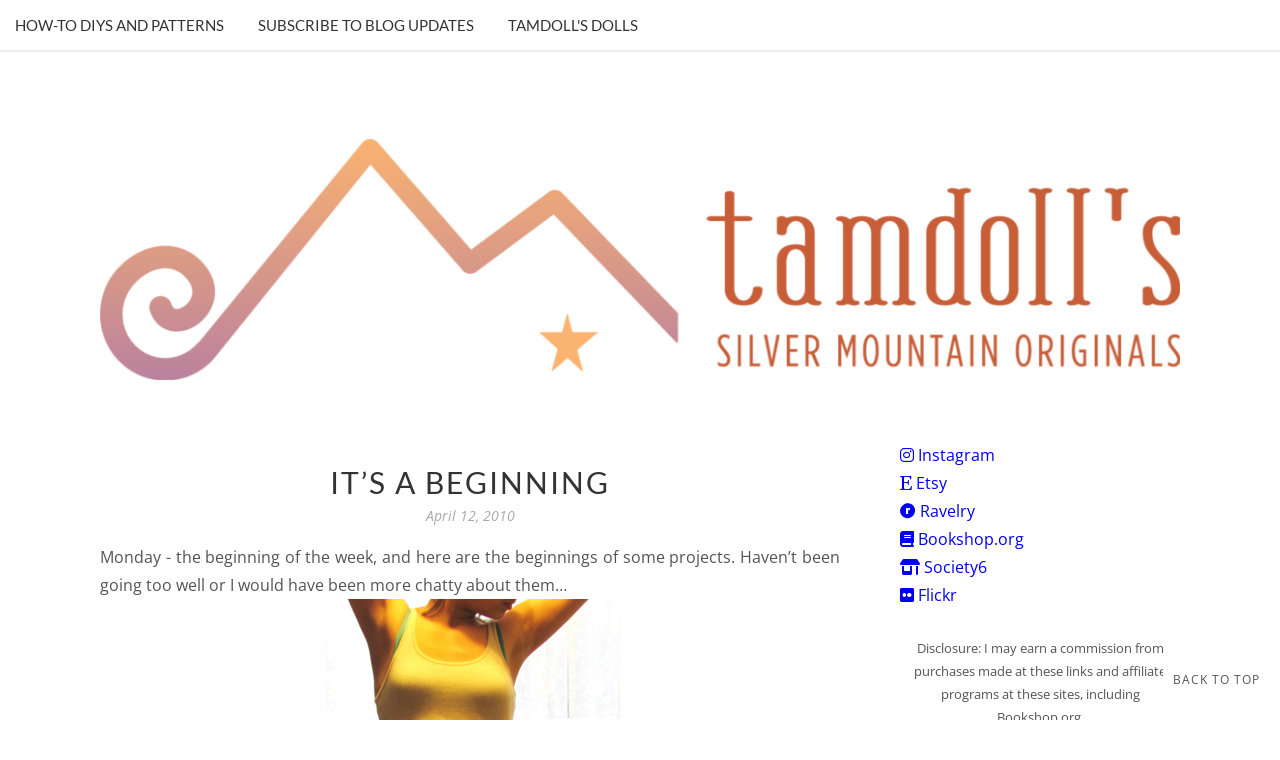

--- FILE ---
content_type: text/html; charset=UTF-8
request_url: https://www.tamdoll.com/2010/04/its-beginning.html
body_size: 25766
content:
<!DOCTYPE html>
<html xmlns='http://www.w3.org/1999/xhtml' xmlns:b='http://www.google.com/2005/gml/b' xmlns:data='http://www.google.com/2005/gml/data' xmlns:expr='http://www.google.com/2005/gml/expr' xmlns:og='//ogp.me/ns#'>
<head>
<link href='https://www.blogger.com/static/v1/widgets/55013136-widget_css_bundle.css' rel='stylesheet' type='text/css'/>
<!-- Google tag (gtag.js) Added November 2022 for G4 Analytics -->
<script async='async' src='https://www.googletagmanager.com/gtag/js?id=G-XLMG6RMTZF'></script>
<script>
  window.dataLayer = window.dataLayer || [];
  function gtag(){dataLayer.push(arguments);}
  gtag('js', new Date());

  gtag('config', 'G-XLMG6RMTZF');
</script>
<!-- adding July 2024 bc of Google Ads info -->
<script async='async' crossorigin='anonymous' src='https://pagead2.googlesyndication.com/pagead/js/adsbygoogle.js?client=ca-pub-4520050441956598'></script>
<meta content='IE=EmulateIE=edge' http-equiv='X-UA-Compatible'/>
<link href="//fonts.googleapis.com/css?family=Open+Sans:300italic,400italic,600italic,700italic,800italic,400,600,700,800,300%7CSacramento%7CLato:400,300italic,300,400italic,700,700italic" rel="stylesheet" type="text/css">
<script crossorigin='anonymous' src='https://kit.fontawesome.com/9981797a0e.js'></script>
<script src="//ajax.googleapis.com/ajax/libs/jquery/2.1.4/jquery.min.js" type="text/javascript"></script>
<meta CONTENT='width=device-width, initial-scale=1.0' name='viewport'/>
<!--[if lt IE 9]> <script src="http://css3-mediaqueries-js.googlecode.com/svn/trunk/css3-mediaqueries.js"></script> <![endif]-->
<!-- Open Graph -->
<meta content='It’s a beginning' property='og:title'/>
<meta content='https://www.tamdoll.com/2010/04/its-beginning.html' property='og:url'/>F
<meta content='tamdoll&#39;s workspace' property='og:site_name'/>
<meta content='https://blogger.googleusercontent.com/img/b/R29vZ2xl/AVvXsEgLVY_ROIlFb-1ER7XCtVkfTxPSbPkzZcWNe0way5mbMQ7WhYWj2En-kVs-TFBuDHI0RgGMSKxJqmyAbSfzcELTW-bDuBez7amx58I0gUt04VFKhoRw_n5EKd1A2jVsAM6IpahS/?imgmax=800' property='og:image'/>
<meta content='1200' property='og:image:width'/>
<meta content='630' property='og:image:height'/>
<meta content='article' property='og:type'/>
<meta content='' name='og:description'/>
<meta content='app_id' property='fb:app_id'/>
<meta content='fb_admins' property='fb:admins'/>
<!-- End Open Graph -->
<!-- Twitter Card -->
<meta content='summary_large_image' name='twitter:card'/>
<meta content='@mytwitterhandle' name='twitter:site'/>
<meta content='@mytwitterhandle' name='twitter:creator'/>
<meta content='https://www.tamdoll.com/' name='twitter:domain'/>
<meta content='https://www.tamdoll.com/2010/04/its-beginning.html' name='twitter:url'/>
<meta content='It’s a beginning' name='twitter:title'/>
<meta content='https://blogger.googleusercontent.com/img/b/R29vZ2xl/AVvXsEgLVY_ROIlFb-1ER7XCtVkfTxPSbPkzZcWNe0way5mbMQ7WhYWj2En-kVs-TFBuDHI0RgGMSKxJqmyAbSfzcELTW-bDuBez7amx58I0gUt04VFKhoRw_n5EKd1A2jVsAM6IpahS/?imgmax=800' name='twitter:image:src'/>
<meta content='https://www.tamdoll.com/2010/04/its-beginning.html' name='twitter:url'/>
<!-- End Twitter Card -->
<script type='text/javascript'>
/*<![CDATA[*/
//Profile photo resize script
$(document).ready(function(){$("#Profile1 a img",$(this)).each(function(){var src=$(this).attr("src").replace(/\/s[0-9]+/g,'/s250-c');$(this).attr("src",src)})});
/*]]>*/
</script>
<script type='text/javascript'>
/*<![CDATA[*/
//Comment profile photos
$(document).ready(function(){$("#comment-holder img",$(this)).each(function(){var src=$(this).attr("src").replace(/\/s[0-9]+/g,'/s60-c');$(this).attr("src",src)})});
/*]]>*/
</script>
<script type='text/javascript'>
/*<![CDATA[*/
//Popular Post img resize script
$(document).ready(function(){$(".sidebar-wrapper li .item-thumbnail a img",$(this)).each(function(){var src=$(this).attr("src").replace('/s72-c/','/s0-c/');$(this).attr("src",src)})});
/*]]>*/
</script>
<meta content='text/html; charset=UTF-8' http-equiv='Content-Type'/>
<meta content='blogger' name='generator'/>
<link href='https://www.tamdoll.com/favicon.ico' rel='icon' type='image/x-icon'/>
<link href='https://www.tamdoll.com/2010/04/its-beginning.html' rel='canonical'/>
<link rel="alternate" type="application/atom+xml" title="tamdoll&#39;s workspace - Atom" href="https://www.tamdoll.com/feeds/posts/default" />
<link rel="alternate" type="application/rss+xml" title="tamdoll&#39;s workspace - RSS" href="https://www.tamdoll.com/feeds/posts/default?alt=rss" />
<link rel="service.post" type="application/atom+xml" title="tamdoll&#39;s workspace - Atom" href="https://www.blogger.com/feeds/29553120/posts/default" />

<link rel="alternate" type="application/atom+xml" title="tamdoll&#39;s workspace - Atom" href="https://www.tamdoll.com/feeds/847679910845998516/comments/default" />
<!--Can't find substitution for tag [blog.ieCssRetrofitLinks]-->
<link href='https://blogger.googleusercontent.com/img/b/R29vZ2xl/AVvXsEgLVY_ROIlFb-1ER7XCtVkfTxPSbPkzZcWNe0way5mbMQ7WhYWj2En-kVs-TFBuDHI0RgGMSKxJqmyAbSfzcELTW-bDuBez7amx58I0gUt04VFKhoRw_n5EKd1A2jVsAM6IpahS/?imgmax=800' rel='image_src'/>
<meta content='https://www.tamdoll.com/2010/04/its-beginning.html' property='og:url'/>
<meta content='It’s a beginning' property='og:title'/>
<meta content='Tamdoll&#39;s online journal includes tutorials for crafts like knitting, sewing, papercraft, dollmaking, jewelry, diy gift ideas &amp; more.' property='og:description'/>
<meta content='https://blogger.googleusercontent.com/img/b/R29vZ2xl/AVvXsEgLVY_ROIlFb-1ER7XCtVkfTxPSbPkzZcWNe0way5mbMQ7WhYWj2En-kVs-TFBuDHI0RgGMSKxJqmyAbSfzcELTW-bDuBez7amx58I0gUt04VFKhoRw_n5EKd1A2jVsAM6IpahS/w1200-h630-p-k-no-nu/?imgmax=800' property='og:image'/>
<title>
It&#8217;s a beginning | tamdoll's workspace
</title>
<meta charset='UTF-8'/>
<style type='text/css'>@font-face{font-family:'Lato';font-style:normal;font-weight:400;font-display:swap;src:url(//fonts.gstatic.com/s/lato/v25/S6uyw4BMUTPHjx4wWw.ttf)format('truetype');}@font-face{font-family:'Open Sans';font-style:normal;font-weight:400;font-stretch:normal;font-display:swap;src:url(//fonts.gstatic.com/s/opensans/v44/memSYaGs126MiZpBA-UvWbX2vVnXBbObj2OVZyOOSr4dVJWUgsjZ0B4gaVc.ttf)format('truetype');}@font-face{font-family:'Sacramento';font-style:normal;font-weight:400;font-display:swap;src:url(//fonts.gstatic.com/s/sacramento/v17/buEzpo6gcdjy0EiZMBUG4C0f-A.ttf)format('truetype');}</style>
<style id='page-skin-1' type='text/css'><!--
/*------------------------------------
Blogger Template Style
Template name : Aurora
Designer : Georgia Lou Studios
Site : http://georgialoustudios.com
Verion : Full Version
Updated: September 2018
--------------------------------------*/
<Variable name="body.background" description="Body Background" type="background"
color="#ffffff" default="$(color) url() repeat scroll top center"/>
<Variable name="body.background.color" description="Body Background Color" type="color" default="#ffffff"/>
<Group description="Header and Logo" selector="">
<Variable name="logo.font" description="Logo Font" type="font" default="normal normal 80px 'Sacramento', 'Open Sans', cursive"/>
<Variable name="logo.text.color" description="Logo Color" type="color" default="#111111"/>
<Variable name="logo.linkhover.color" description="Logo Link Hover" type="color" default="#aaaaaa"/>
<Variable name="decription.text.color" description="Description Text Color" type="color" default="#878787"/>
</Group>
<Group description="Menu Bars" selector="">
<Variable name="mainnav.font" description="Navigation Font" type="font" default="normal normal 15px 'Lato', 'Open Sans', sans-serif"/>
<Variable name="mainnav.text.color" description="Navigation Text Color" type="color" default="#333333"/>
</Group>
<Group description="Main Headings and Fonts" selector="">
<Variable name="post.title.font" description="Post Title Font" type="font" default="normal normal 30px 'Lato', 'Open Sans', sans-serif"/>
<Variable name="post.title.color" description="Post Title Color" type="color" default="#333333"/>
<Variable name="body.font" description="Body Font" type="font" default="normal normal 16px Open Sans', sans-serif"/>
<Variable name="body.text.color" description="Body Font Color" type="color" default="#545454"/>
</Group>
<Group description="Sidebar Fonts" selector="">
<Variable name="widget.title.font" description="Sidebar Widget Title Font" type="font" default="normal normal 17px 'Lato', 'Open Sans', sans-serif"/>
<Variable name="footer.title.font" description="Footer Widget Title Font" type="font" default="normal normal 16px 'Lato', 'Open Sans', sans-serif"/>
<Variable name="labels.font" description="Labels Widget Font" type="font" default="normal normal 14px 'Lato', 'Open Sans', sans-serif"/>
</Group>
<Group description="Color Scheme" selector="">
<Variable name="accent.color" description="Accent Color" type="color" default="#333333"/>
<Variable name="link.color" description="Link Color" type="color" default="#aaaaaa"/>
<Variable name="link.hover.color" description="Link Hover Color" type="color" default="#cccccc"/>
</Group>
/*****************************************
Reset
******************************************/
html{color:#000;background:#FFF}body,div,dl,dt,dd,ul,ol,li,h1,h2,h3,h4,h5,h6,pre,code,form,fieldset,legend,input,textarea,p,blockquote,th,td{margin:0;padding:0}table{border-collapse:collapse;border-spacing:0}fieldset,img{border:0}address,caption,cite,code,dfn,em,strong,th,var{font-style:normal;font-weight:normal}ol,ul{list-style:none}caption,th{text-align:left}h1,h2,h3,h4,h5,h6{font-size:100%;font-weight:normal}q:before,q:after{content:''}abbr,acronym{border:0;font-variant:normal}sup{vertical-align:text-top}sub{vertical-align:text-bottom}input,textarea,select{font-family:inherit;font-size:inherit;font-weight:inherit;*font-size:100%}legend{color:#000}#yui3-css-stamp.cssreset{display:none}
::selection {}
::-moz-selection {}
textarea:focus, input:focus{outline: none;}
img {
max-width: 100%;
height: auto;
width: auto\9; /* ie8 */
}
input, textarea
{-webkit-appearance: none;-moz-appearance: none;appearance: none;-webkit-border-radius: 0;}
.cookie-choices-info {position: fixed; top: auto !important; bottom: 0px !important;}
/*****************************************
Disabled elements
******************************************/
#shareButtons {display:none;}
#Attribution1 {height:0px;visibility:hidden;display:none;}
#b-navbar {height:0px;visibility:hidden;display:none;}
/*****************************************
Headings
******************************************/
h1, h2, h3, h4, h5, h6 {font-family: 'Lato', 'Open Sans', sans-serif;}
h1, h2 {line-height: 1.1;}
h3, h4, h5, h6 {line-height: 1.4;}
h1 {font-size: 36px;}
h2 {font-size: 30px;}
h3 {font-size: 24px;}
h4 {font-size: 18px;}
h5 {font-size: 14px;}
h6 {font-size: 12px;}
.post-body h1 {margin: 10px 0;}
.post-body h2 {padding-bottom: 5px; margin: 10px 0;}
.post-body h3 {padding-bottom: 5px; margin: 10px 0;}
.post-body h4 {margin: 10px 0;}
.post-body h5 {margin: 10px 0;}
.post-body h6 {margin: 10px 0;}
/*****************************************
Global Links CSS
******************************************/
a{outline:none; text-decoration: none; transition: all 0.5s ease 0s; color:#0000ee;}
a:hover {color: #000; text-decoration:none;}
body{background:#ffffff url() repeat scroll top center; font: normal normal 16px 'Open Sans', sans-serif; color: #545454; padding: 0; line-height: 1.8; letter-spacing: 0.5; -webkit-font-smoothing: antialiased; -moz-osx-font-smoothing: grayscale;
text-rendering: optimizeLegibility;}
.clr {clear:both; float:none;}
/*****************************************
Body Styles - lists & Quotes
******************************************/
ul ul {padding-left: 20px;}
ul ul ul {padding-left: 40px;}
ol ol {padding-left: 20px;}
ol ol ol {padding-left: 40px;}
li h1, li h2, li h3, li h4 , li h5, li h6 {display: inline;}
.tr_bq, blockquote {
color: #545454;
font-family: normal normal 16px 'Open Sans', sans-serif;
border-top: 0px solid #ffffff;
border-bottom: 0px solid #ffffff;
border-left: 2px solid #cccccc;
margin-left: 30px;
padding-left: 30px;
}
.tr_bq:before, blockquote:before {
font-family: 'Fontawesome';
content: "\f10d";
color: #cccccc;
padding-right: 10px;
font-size: 20px;
}
.tr_bq:after, blockquote:after {
font-family: 'Fontawesome';
content: "\f10e";
color: #cccccc;
padding-left: 10px;
font-size: 20px;
}
/*****************************************
Wrappers
******************************************/
.ct-wrapper {width: 1080px; margin: 0 auto;}
.outer-wrapper {margin: 0; position: relative;}
.header-ct-wrapper {width: 1080px; margin: 0 auto;}
.header-wrapper {width: 100%;}
.main-wrapper {width:740px; float:left; padding:0;}
.sidebar-wrapper {width:280px; float: right; padding:0 0 0 0;}
/*****************************************
Header CSS
******************************************/
#header {text-align: center; width: 100%;}
#header-inner {padding: 61px 0 60px 0; background-position:center !important;}
#header h1 {font: normal normal 80px 'Sacramento', 'Open Sans', cursive; text-align: center; line-height: 1; }
#header h1, #header h1 a {color:#111111;}
#header h1 a:hover {color:#aaaaaa;}
#header p.description {color:#878787; margin: 0; padding: 0; letter-spacing: 2px; font-weight: 300;}
#header img {border:0 none; background:none; width:auto; height:auto; margin:0 auto;}
.titlewrapper {text-align: center;}
/*****************************************
Main Menu CSS
******************************************/
.nav-menu {position: fixed; top: 0; left: 0; padding: 0; background-color: #ffffff; opacity:1.0; filter: alpha(opacity=100);z-index: 9999; width: 100%; -webkit-box-shadow: 1px 1px 1px 1px #eeeeee; -moz-box-shadow: 1px 1px 1px 1px #eeeeee; box-shadow: 1px 1px 1px 1px #eeeeee; line-height: 50px; max-height: 50px !important;}
#PageList1 h4{display:none;}
#navigation {margin: 0 auto; width: 100%; }
#PageList1 ul{list-style:none; margin:0; padding: 0;text-align: left; float: left;}
#PageList1 ul li {display: inline-block; list-style: none; white-space:nowrap;}
#PageList1 li a {font: normal normal 15px 'Lato', 'Open Sans', sans-serif; display: block; line-height: 50px; text-decoration: none; text-transform: uppercase; padding:0px 15px 0 15px; color:#333333;}
#PageList1 li a:hover {color:#0000ee;}
#PageList1 ul li.selected a {}
#spacer {height: 50px; width: 100%;}
/*****************************************
Responsive Toggle Menu CSS
******************************************/
/*----- Toggle Button -----*/
.toggle-nav { display:none;}
.menu h3 {display: none;}
#PageList1, .nav-menu, .navigation, .menu { text-align: left;}
.menu ul { margin: 0 auto; text-align: left; }
/*----- Menu -----*/
@media screen and (min-width: 768px) {
.menu {width:100%; margin: 0 auto; padding: 0px; border-radius:0px; background: #ffffff; line-height: 50px; z-index: 9999; }
}
.menu ul { display:inline-block;}
.menu li:last-child { margin-right:0px;}
.menu a { color: #333333; transition:color linear 0.15s;}
.menu a:hover, .menu .current-item a { text-decoration:none; color: #0000ee;}
/*----- Responsive -----*/
@media screen and (max-width: 1150px) {
.wrap {width:90%;}
}
@media screen and (max-width: 767px) {
.menu li {float:left;list-style:none; }
#PageList1 {line-height: 31px;}
#PageList1, .nav-menu, .navigation {box-sizing: border-box; text-align: left;}
.nav-menu, .navigation {line-height: 50px;}
.menu {position:relative; display:inline-block; opacity: 1.0; z-inex: 9999; box-sizing: border-box; text-align: left; line-height: 50px;}
.menu ul.active {display:none;}
#PageList1 .widget-content {width: 100%;}
.mobile-menu {width: 100%;}
.menu ul {min-width: 320px;position:absolute;top:120%;left:0px;padding: 0px;box-shadow:0px 1px 1px rgba(0,0,0,0.15);border-radius:0px;background: #ffffff; opacity: 1.0; z-index: 9999;}
.menu ul:after { width:0px;height:0px;position:absolute;top:0%;left:22px; content:'';transform:translate(0%, -100%);border-left:7px solid transparent;border-right:7px solid transparent;border-bottom:7px solid transparent;}
.menu li {margin:5px 0px 0px 0px;float:none;display:block; width:100%;border-bottom: 1px solid #dddddd;padding-bottom: 5px; opacity: 1.0; z-index: 9999;}
#PageList1 ul {padding-bottom: 0px;}
.menu a { display:inline-block;}
.toggle-nav {float:left;display:inline-block;border-radius:0px;background: #ffffff;text-shadow:0px 1px 0px rgba(0,0,0,0.5);color:#333333;font-size:30px; transition:color linear 0.15s;line-height: 1;margin: 5px 10px 5px 0px; padding-top: 5px;}
.toggle-nav:hover, .toggle-nav.active {text-decoration:none;color: #0000ee;}
#navigationbar {width: 100%;}
a.toggle-nav:before {content: "\f0c9";font-family: FontAwesome;}
}
/*****************************************
Custom Menu with Dropdowns Option
*****************************************/
/* ----- START DROPDOWN MENU ----- */
#navigationbar {width:100%;min-height: 50px;}
#cssnav {border: 0px;margin: 0px;padding: 0px;width: 100%;font: normal normal 15px 'Lato', 'Open Sans', sans-serif; color: #333333; opacity:1.0; filter: alpha(opacity=100);z-index: 9999; width: 100%; }
#cssnav ul {list-style: none;margin: 0px;padding:5px 0;}
#cssnav li {float: none;display: inline-block;padding: 0px;}
#cssnav > li {background: #ffffff;}
#cssnav .sub > a:after {font-family: 'Fontawesome';content: "\f107";color: #333333;font-size: 15px;padding-left: 10px;}
#cssnav .sub > a:hover:after {color: #0000ee; content: "\f106";}
#cssnav .sub a:hover:after {color: #0000ee;}
#cssnav li a {display: block;margin: 0px;text-align: center;font: normal normal 15px 'Lato', 'Open Sans', sans-serif; text-decoration: none;line-height: 40px; text-transform: uppercase; padding:0px 15px 0 15px;color:#333333;}
#cssnav > li > ul > li a {background-color: #f2f2f2 !important; color: #333333 !important;}
#cssnav > ul > li > a {color: #333333; }
#cssnav ul ul a { color: #333333; }
#cssnav li > a:hover, #cssnav ul li:hover {text-decoration: none;}
#cssnav li ul {color: #ffffff; background: #333333;display: none;height: auto;padding: 0px;margin: 0px;
border: 0px;position: absolute;width: 250px;z-index:9999;}
#cssnav li:hover ul {display: block;}
#cssnav li li {display: block;float: none;margin: 0px;padding: 0;width: 250px; }
#cssnav > li > ul {border: 1px solid #d0d0d0; box-shadow:0px 1px 1px rgba(0,0,0,0.1); }
#cssnav > li > ul > li {border-bottom: 1px solid #d0d0d0; }
#cssnav li:hover li a {background-color: #efefef;}
#cssnav > li > ul > li > a
#cssnav li ul a, #cssnav li ul li > a  {display: block;height: auto;margin: 0px;padding: 5px;text-align: center;}
#cssnav li ul a:hover, #cssnav li ul li:hover > a {color: #ffffff !important; background: #333333 !important; border: 0px;text-decoration: none;}
/* Media Queries */
@media screen and (max-width: 767px) {
#navigationbar {width:100%;}
#css li {border: 1px solid #dddddd;}
#cssnav li ul {position: relative;top: 0;left: 0;width: 100%;
}
#cssnav li li {width: 100%;}
}
/* ----- END DROPDOWN CSS ----- */
/*****************************************
Social Links navigation
******************************************/
.social-widget-nav  {position: absolute; top: 0; right: 0; margin-top:0 important!;padding:0 important! ; text-align: left; line-height: 50px; height:50px;  background: #ffffff;}
.social-widget-nav ul {line-height: 50px;text-align:left;margin-top:0px; margin-right: 15px;}
.social-widget-nav ul li {display: inline  !important;float:none  !important;padding-left:1px !important;}
.social-widget-nav ul li a {background:transparent;margin-top:0;display:inline-block; font-size: 18px; cursor: pointer; width: 30px; height: 30px; line-height:30px;  position: relative; border-radius: 100%; text-align: center; z-index: 1; color:#bb839d; margin-left: 1px; background-color: #ffffff; border: 1px solid #333333;}
.social-widget-nav ul li a:hover {background-color:#333333; color: #f8b270; }
.social-widget-nav a span.social-widget-label-nav {display:none;}
.tgsocial-widget-nav ul li a {background:transparent;margin-top:0;display:inline-block; font-size: 18px; cursor: pointer; width: 30px; height: 30px; line-height:30px;  position: relative; border-radius: 100%; text-align: center; z-index: 1; color:#bb839d; margin-left: 1px; background-color: #ffffff; border: 1px solid);}
.tgsocial-widget-nav ul li a:hover {background-color:#f8b270;}
#LinkList102 {display: inline-block; width: 30%}
/*****************************************
Blog Post CSS
******************************************/
.post-outer {margin: 0 0 50px 0;}
.post-outer:last-child {margin: 0;}
.post{padding-bottom: 10px; border-bottom: 1px solid #333333;}
.post-body .separator a {margin-left:0 !important; margin-right:0 !important; margin-bottom:0 !important;}
.margin-right {margin-right:15px !important;}
.post-title a, .post-title {font: normal normal 30px 'Lato', 'Open Sans', sans-serif; color: #333333; margin: 0 0 4px 0; padding: 0; text-decoration: none; line-height: 1.1;letter-spacing: 2px; text-transform: uppercase; text-align: center;}
.post-title a:hover {color: #999999;}
.post-body {}
.post-header {color: #a9a9a9; margin: 0 0 15px 0; font-size:14px; font-style: italic; text-align: center;}
.post-header a {font-size:14px;}
.post-header a:hover{color: #a9a9a9;}
.post-comment-link {display:block;text-transform: uppercase;font-size:14px;}
.post-comment-link a {color: #a9a9a9;font-size:14px;}
.post-comment-link a:hover {color: #0000ee}
.post-label {width:65%;text-transform: uppercase;font-size:14px;display: block;}
.post-label a {color: #333333; font-size:14px; font-weight: 600;}
.post-label a:hover {text-decoration:underline;}
.post-label .fa {color: #333333; padding-right: 5px;}
.rmlink {text-align:center;}
.rmlink a {font: normal normal 17px 'Lato', 'Open Sans', sans-serif; display: inline-block; text-transform: uppercase; margin: 30px auto; color:#333333; padding: 15px 20px; border: 4px double #eeeeee;}
.rmlink a:hover {text-decoration:none; background-color: #333333; color: #ffffff; border: 4px solid #333333;}
.entry-content ul {list-style-type: disc; list-style-position: inside; list-style-image: none;}
.entry-content ol {list-style-type: decimal; list-style-position: inside; list-style-image: none;}
.cls {margin-top:20px; position:relative;}
.cl {}
.pinimg {padding:10px !important;}
/***** Page Nav CSS *****/
#blog-pager {margin:0; margin:40px 0 0 0;}
.showpageOf, .home-link {display:none;}
.pagecurrent {background: none; color: #1a1a1a; text-decoration: none; padding: 15px; line-height:40px; font-size: 16px;}
#blog-pager a {background: none; padding: 15px; text-decoration: none; font-size: 16px; line-height:40px;}
#blog-pager a:hover {font-weight:bold; color:#1a1a1a;}
#blog-pager a:hover { background: #ffffff; text-decoration: none;}
/*****************************************
Post Highlighter CSS
******************************************/
blockquote {border-color: #F1F4F9; border-style: solid; border-width: 1px 0; color: #888888; font-style: italic; margin: 10px 0 20px; padding: 15px 40px;}
/*****************************************
Post Share Buttons
******************************************/
.share-buttons {overflow: hidden; position: absolute;bottom: 0px; right: 0px;padding:0 !important; height: 40px;}
.share-buttons {min-width: 0; box-shadow:none;}
.share-buttons .fa-share {color: color: #333333 !important; padding-right:10px; font-size: 20px;}
.hs-icon {display: inline-block; font-size: 18px; cursor: pointer; margin: 1px; width: 32px; height: 32px; line-height:32px; border: 1px solid #333333; border-radius: 50%; text-align: center; position: relative; z-index: 1; color:#333333;}
.hs-icon:after {pointer-events: none; position: absolute; width: 100%; height: 100%; border-radius: 50%; content: ''; -webkit-box-sizing: content-box;  -moz-box-sizing: content-box; box-sizing: content-box; top: 0; left: 0; padding: 0; -webkit-transition: -webkit-transform 0.2s, opacity 0.2s;-webkit-transform: scale(.9); -moz-transition: -moz-transform 0.2s, opacity 0.2s; -moz-transform: scale(.9); -ms-transform: scale(.9); transition: transform 0.2s, opacity 0.2s; transform: scale(.9); opacity: 80;}
.hs-icon:hover:after {-webkit-transform: scale(1); -moz-transform: scale(1); -ms-transform: scale(1); transform: scale(1); opacity: 1; box-shadow: 0 0 0 1px #333333;}
.hs-icon:hover {background:#333333; color: #ffffff;}
/*****************************************
Sidebar CSS
******************************************/
.sidebar {margin: 0; display: block;}
.sidebar h4 {font: normal normal 17px 'Lato', 'Open Sans', sans-serif; color: #333333;text-transform:uppercase;position: relative;text-align: center;line-height: 1em;margin-bottom: 30px; letter-spacing:2px; border-bottom: 1px solid #333333; padding-bottom: 8px;}
.sidebar h2 {font: normal normal 17px 'Lato', 'Open Sans', sans-serif; color: #333333;text-transform:uppercase;position: relative;text-align: center;line-height: 1em;margin-bottom: 30px;letter-spacing:2px; border-bottom: 1px solid #333333; padding-bottom: 8px;}
.sidebar .widget {clear: both; margin-bottom: 50px;}
.sidebar ul {margin: 0; padding: 0; list-style: none;}
.widget-content:after {visibility: hidden;display: block;content: "";clear: both;height: 0;}
/*****************************************
Social Links
******************************************/
.social-media-gadget ul {overflow: hidden;line-height: 40px; text-align:center;}
.social-media-gadget ul li {display: inline-block;}
.social-media-gadget ul li a {margin: 1px; display: block; font-size: 18px; cursor: pointer; width: 40px; height: 40px; line-height:40px; border-radius: 50%; text-align: center; position: relative; z-index: 1; color:#333333; background: #ffffff;}
.social-media-gadget ul li a:after {pointer-events: none; position: absolute; width: 100%; height: 100%; border-radius: 50%; content: ''; -webkit-box-sizing: content-box;  -moz-box-sizing: content-box; box-sizing: content-box; top: 0; left: 0; padding: 0; box-shadow: 0 0 0 1px #333333; -webkit-transition: -webkit-transform 0.2s, opacity 0.2s;-webkit-transform: scale(.9); -moz-transition: -moz-transform 0.2s, opacity 0.2s; -moz-transform: scale(.9); -ms-transform: scale(.9); transition: transform 0.2s, opacity 0.2s; transform: scale(.9); opacity: 80;}
.social-media-gadget ul li a:hover {background: #333333; color: #ffffff;}
.social-media-gadget ul li a:hover:after {box-shadow: 0 0 0 1px #333333; -webkit-transform: scale(1); -moz-transform: scale(1); -ms-transform: scale(1); transform: scale(1); opacity: 1;}
.social-media-gadget a span.smg-label {display:none;}
/*****************************************
Profile
******************************************/
.Profile img {padding:0 !important; margin-left: auto;
margin-right: auto; margin-bottom:20px; display: block;}
img.profile-img {width: 240px; height: 240px; padding:0 !important;}
.profile-img {float:none;}
.profile-data,
.feed-links,
.home-link,
.profile-link {display: none !important;}
.profile-textblock {margin:0 !important;}
/*****************************************
Status Msg
******************************************/
.status-msg-bg {background-color:#ffffff !important; opacity:1.0;filter:alpha(opacity=0);-moz-opacity:1.0;}
.status-msg-border {border:none!important; opacity:1.0;filter:alpha(opacity=0);-moz-opacity:1.0;}
.status-msg-wrap {width:100%; margin:0px auto 30px;}
.status-msg-wrap a {text-decoration:none !important;}
/*****************************************
Footer Credits CSS
******************************************/
.footer-credits {background: #f2f2f2; color: #545454; display: block; margin: 50px 0 0; padding: 30px 0 30px 0; text-align: center;}
#footer .widget {margin-bottom:50px; clear: both; margin-bottom: 50px;}
#footer .widget:last-child {}
.footer-credits h2 {font: normal normal 16px 'Lato', 'Open Sans', sans-serif; color: #333333;text-transform:uppercase; text-align: center;line-height: 1em;margin-bottom: 30px;letter-spacing:2px;}
.footer-credits a {color: #0000ee;}
.footer-credits a:hover {color: #551a8b;}
.f-credits {}
/*****************************************
Custom Widget CSS
******************************************/
/***** Search Form *****/
#searchform fieldset {background: #fff; border: 1px solid #E5E5E5; padding: 0px 10px 0px 10px; height:40px; line-height:40px;}
#s {border: 0 none; width: 100%;color: #898989;}
#searchform fieldset input:-webkit-autofill {-webkit-box-shadow: 0 0 0px 1000px #fff inset;}
/***** Custom Labels *****/
.cloud-label-widget-content {text-align:left;}
.cloud-label-widget-content .label-size {float:left; margin: 10px 10px 0 0; opacity: 1;}
.cloud-label-widget-content .label-size a, .cloud-label-widget-content .label-size span {white-space:nowrap; background: #ffffff; display: block; padding: 8px 10px; color: #333333; text-transform:uppercase; font-size:14px; border: 1px solid #333333;}
.cloud-label-widget-content .cloud-label-widget-content .label-size span {background: #ffffff;}
.cloud-label-widget-content .label-size .label-count {display: none;}
.label-size:hover a {background:#333333; color: #ffffff;}
.list-label-widget-content ul li a {padding: 4px 0 4px 0; display:block;}
.label-size-1, .label-size-2, .label-size-3, .label-size-4, .label-size-5 {font-size:100% !important;}
/***** Popular Post *****/
.popular-posts .item-snippet {display:none;}
.popular-posts ul {counter-reset: popcount; margin: 0; padding: 0;}
.popular-posts ul li {margin: 0 0 15px 0 !important; overflow: hidden; padding: 0 !important; border: 0;}
.popular-posts ul li:last-child {margin-bottom:0px;}
.PopularPosts .item-thumbnail {margin: 0 !important; float:none !important;}
.PopularPosts ul li img {display: block; padding: 0; width: 280px; height: auto; margin-bottom:5px;}
.PopularPosts .item-title {font-size:16px; color: #0000ee; line-height: 1.4; text-transform: uppercase; text-align: center;}
.PopularPosts .item-title a {font-size:16px; color: #0000ee; line-height: 1.4; text-transform: uppercase; text-align: center;}
.PopularPosts .item-title a:hover {color: #551a8b;}
.item-snippet {margin-top:8px;}
/***** Related Posts *****/
.related-posts h5 {font-size: 1.5em;padding: 10px;text-transform: uppercase;}
.related-posts { width: 100%; margin: 2em 0;float: left;}
.related-posts ul li {list-style: none; margin: 0 5px;float: left;text-align: center;border: none;}
/***** Follow By Email *****/
.FollowByEmail .follow-by-email-inner input {font: normal normal 16px 'Open Sans', sans-serif;}
.FollowByEmail .follow-by-email-inner input:-webkit-autofill {-webkit-box-shadow: 0 0 0px 1000px #fff inset;}
.FollowByEmail .follow-by-email-inner .follow-by-email-address {width:100%; height:39px; font-size:14px; color:#898989; border:none; background: #fff; border: 1px solid #E5E5E5; padding:0 0 0 8px;}
.FollowByEmail .follow-by-email-inner .follow-by-email-submit {width:68px; height:41px; margin-left:0px; border-radius:0px; color: #ffffff; background:#333333; font-size:14px; text-transform: uppercase;}
.FollowByEmail .follow-by-email-inner .follow-by-email-submit:hover {background: #545454; color: #ffffff; border-color:#545454;}
/***** Blogger Contact Form Widget *****/
.contact-form-widget {max-width:100%; width:auto;}
.contact-form-email, .contact-form-name, .contact-form-email-message, .contact-form-email:hover, .contact-form-name:hover, .contact-form-email-message:hover, .contact-form-email:focus, .contact-form-name:focus, .contact-form-email-message:focus {background: #f7f7f7; border: none; box-shadow: none; width: 100%; height:45px; font-size:14px; vertical-align:middle; padding:8px;}
.contact-form-button-submit {background: #333333; border: none; float: none; height: 45px; margin: 15px 0 0 0; width: 50%; cursor: pointer; line-height:45px;}
.contact-form-button-submit:hover {background: #545454; border: none; font-size: 14px; text-transform: uppercase;}
.contact-form-name, .contact-form-email, .contact-form-email-message {max-width:none;}
.contact-form-email, .contact-form-name {margin-bottom:10px;}
/***** Meet The Author *****/
#About { background: #FFFFFF; display: inline-block; padding: 25px 3%; width: 94%; }
#About .widget-content {position: relative; width: 100%;}
#About .widget-content .main-wrap { width: auto; margin-right: 370px; }
#About .widget-content .main-wrap .info { float: left; position: relative; width: 90%; padding: 10px 5%;}
#About .widget-content .side-wrap { width: 340px; float: right; text-align: center; }
#About .widget-content .main-wrap .info h5 { border-bottom: 1px solid #F1F4F9; color: #000000; font-size: 14px; font-weight: bold; margin: 0 0 10px; padding: 0 0 5px; text-transform: capitalize; }
#About .widget-content .main-wrap .info p { color: #555; font-style: italic; }
#About .widget-content .side-wrap .author-img { border: 1px solid #CECECE; height: 150px; vertical-align: bottom; width: 150px; -webkit-border-radius: 50%;	-moz-border-radius: 50%; border-radius: 50%; }
ul.author-social { display: inline-block; margin: 10px 0 0; padding: 0; }
ul.author-social li { background: url("https://blogger.googleusercontent.com/img/b/R29vZ2xl/AVvXsEhJa40v1GmexjNjqTQkq9x6Fj4PBjYXDh46oixoHbTAcTEYYI-A-EpDxlrnbRlARyzyvOGXJJECLdK9T_cg9mxA0sKme8OC1SAOwiwmcoLpmpG6WwJhd9deadFdPYiFVF3qAoAT2w/s1600/sprites.png") no-repeat; display: inline-block; font-weight: bold; font-size: 12px; line-height: 16px; list-style: none; padding: 0 20px; }
ul.author-social li.facebook { background-position: 0 -80px; }
ul.author-social li.twitter { background-position: 0 -100px; }
ul.author-social li.googleplus { background-position: 0 -120px; }
ul.author-social li a { color: #000; }
ul.author-social li a:hover { color: #666; }
/***** Scroll to Top *****/
.backtotop {
position: fixed;
bottom: 20px; /* increase value to move position up */
right: 10px; /* increase value to move position left */
color: #545454; /* color of text */
background-color: #ffffff; /* background color of button */
font-size: 12px; /* changes size of text */
padding: 10px; /* add space around the text */
text-transform: uppercase; /* change text to all caps */
letter-spacing: 1.0px; /* space between letters */
}
.backtotop:hover {
background-color: #333333; /* color of background on hover over */
color: #ffffff; /* color of text on hover over */
text-decoration: none; /* no underline */
}
/*****************************************
Comments CSS
******************************************/
.comments {padding-top: 30px;}
.comments h4 {font: normal normal 30px 'Lato', 'Open Sans', sans-serif; font-size: 18px; margin: 0 0 18px; text-transform: uppercase; color:#000;}
.comments .comments-content .comment-thread ol { overflow: hidden; margin: 0; }
.comments .comments-content .comment:first-child { padding-top: 0; }
.comments .comments-content .comment { margin-bottom: 0; padding-bottom: 0; }
.comments .avatar-image-container { max-height: 60px; width: 60px; }
.comments .avatar-image-container img { max-width: 60px; width: 100%; }
.comments .comment-block { background: #ffffff; margin-left: 72px; padding: 0; border-bottom: 1px solid #dbdbdb;}
.comments .comments-content .comment-header a { color: #333;}
.comments .comments-content .user { display: block; font-weight: bold; }
.comments .comments-content .datetime { margin-left: 0; }
.comments .comments-content .datetime a { font-size: 12px;}
.comments .comments-content .comment-header, .comments .comments-content .comment-content { margin: 0 20px 10px 0; }
.comments .comment-block .comment-actions { display: block; text-align: right; margin-top:20px; }
.comments .comment .comment-actions a { background: #f2f2f2; color: #333; display: inline-block; font-size: 12px; line-height: normal; margin-left: 1px; padding: 5px 8px; border: 1px solid #dbdbdb; border-bottom:0; }
.comments .comment .comment-actions a:hover { text-decoration: none; }
.comments .thread-toggle { display: none; }
.comments .comments-content .inline-thread {margin: 0 0 20px 17px !important; padding: 0 0 0 20px; }
.comments .continue { display: none; }
.comments .comments-content .icon.blog-author {display: none;}
.comment-thread ol {}
.comment-thread li:before {display:none;}
.comment-thread ol ol {}
.comment-thread li li:before {display:none;}
/*******************************************
MEDIA QUERIES
*****************************************/
@media screen and (max-width: 1100px) {
.ct-wrapper, .header-ct-wrapper {width: 96%;}
#navigation {width: 96%;}
.main-wrapper  {width:71%;}
.sidebar-wrapper {width:25%;}
}
@media screen and (max-width: 810px) {
.main-wrapper  {width:100%; float:none; border-right:0; padding-right:0;}
.sidebar-wrapper {width:100%; margin-top:50px; float:none;}
#Profile1 .widget-content {max-width: 560px; margin: 0 auto;}
.profile-textblock {padding-left:260px;}
.Profile img {float:left !important; border:none !important;}
img.profile-img {width: 240px; height: 240px;}
.PopularPosts ul li img {width:200px;}
.PopularPosts .item-thumbnail {margin-right:20px !important; float:left !important;}
.popular-posts .item-snippet {display:block;}
}
@media screen and (max-width: 600px) {
.profile-textblock {padding-left:215px; display:block;}
.Profile img {width:200px; height:200px;}
.PopularPosts ul li img {width:600px; margin:0 auto 15px auto !important; text-align:center;}
.nav-menu {position: inherit;}
}
@media screen and (max-width: 480px) {
.Profile img {float:none !important; margin:0 auto !important; text-align:center;}
.profile-textblock {padding-left:0px;}
.cl {display: block; width: 100%; margin-bottom: 20px;}
.share-buttons {position:static; text-align: right;}
}
@media screen and (max-width: 440px) {
.rmlink {}
}
body#layout .header-wrapper {
margin-top: 60px;
}
/*****************************************
Hiding Header Date and Feed Links
******************************************/
h4.date-header{display:none;}
h3.quest {
font-style: italic;
}
.tam-widget {text-align: center; font-size: .8em; }
.sublink {text-align:center;}
.sublink a {font: normal normal 17px 'Lato', 'Open Sans', sans-serif; display: inline-block; text-transform: uppercase; margin: 30px auto; color:#333333; padding: 15px 20px; border: 4px double #eeeeee;}
.sublink a:hover {text-decoration:none; background-color: #333333; color: #ffffff; border: 4px solid #333333;}
.cookie-choices-info {position: fixed; top: auto !important; bottom: 0px !important;}.post-title a, .post-title {margin-top: 25px !important;}
--></style>
<style type='text/css'>
#blog-pager {display: none; margin-top:0;}
.post-comment-link {display:none;}
.cls {margin-top:0; margin-top:40px;}
</style>
<script type='text/javascript'>
/*<![CDATA[*/
/*global jQuery */
/*!
* FitText.js 1.2
*
* Copyright 2011, Dave Rupert http://daverupert.com
* Released under the WTFPL license
* http://sam.zoy.org/wtfpl/
*
* Date: Thu May 05 14:23:00 2011 -0600
*/
(function( $ ){

  $.fn.fitText = function( kompressor, options ) {

    // Setup options
    var compressor = kompressor || 1,
        settings = $.extend({
          'minFontSize' : Number.NEGATIVE_INFINITY,
          'maxFontSize' : Number.POSITIVE_INFINITY
        }, options);

    return this.each(function(){

      // Store the object
      var $this = $(this);

      // Resizer() resizes items based on the object width divided by the compressor * 10
      var resizer = function () {
        $this.css('font-size', Math.max(Math.min($this.width() / (compressor*10), parseFloat(settings.maxFontSize)), parseFloat(settings.minFontSize)));
      };

      // Call once to set.
      resizer();

      // Call on resize. Opera debounces their resize by default.
      $(window).on('resize.fittext orientationchange.fittext', resizer);

    });

  };

})( jQuery );

/*]]>*/
</script>
<script TYPE='text/javascript'>
/*<![CDATA[*/
$(document).ready(function() {
    // run test on initial page load
    checkSize();

    // run test on resize of the window
    $(window).resize(checkSize);
});

//Function to the css rule
function checkSize(){
    if ($(".main-wrapper").css("float") == "none" ){
        $("#header h1").fitText(0.5, { minFontSize: '44px', maxFontSize: '80px'});
    }
}	
/*]]>*/
</script>
<link href='https://www.blogger.com/dyn-css/authorization.css?targetBlogID=29553120&amp;zx=b0096684-a1f6-49a4-80ea-ef507cc6a814' media='none' onload='if(media!=&#39;all&#39;)media=&#39;all&#39;' rel='stylesheet'/><noscript><link href='https://www.blogger.com/dyn-css/authorization.css?targetBlogID=29553120&amp;zx=b0096684-a1f6-49a4-80ea-ef507cc6a814' rel='stylesheet'/></noscript>
<meta name='google-adsense-platform-account' content='ca-host-pub-1556223355139109'/>
<meta name='google-adsense-platform-domain' content='blogspot.com'/>

<script async src="https://pagead2.googlesyndication.com/pagead/js/adsbygoogle.js?client=ca-pub-4520050441956598&host=ca-host-pub-1556223355139109" crossorigin="anonymous"></script>

<!-- data-ad-client=ca-pub-4520050441956598 -->

</head>
<!--<body>-->
<body>
<div class='nav-menu'>
<div class='navigation section' id='navigation'>
<div class='widget PageList' data-version='1' id='PageList1'>
<h4>Navigation menu</h4>
<nav class='widget-content menu'>
<ul class='active mobile-menu'>
<li><a href='https://www.tamdoll.com/p/tutorials.html'>How-To DIYs and Patterns</a></li>
<li><a href='http://eepurl.com/glDeQj'>Subscribe to blog updates</a></li>
<li><a href='https://www.tamdoll.com/p/tamdolls-dolls.html'>Tamdoll's Dolls</a></li>
</ul>
<h3>Menu</h3><a class='toggle-nav' href='#'></a>
</nav>
</div></div>
</div>
<div id='spacer'></div>
<div class='clr'></div>
<div class='header-wrapper'>
<div class='header-ct-wrapper'>
<div class='header section' id='header'><div class='widget Header' data-version='1' id='Header1'>
<div id='header-inner'>
<a href='https://www.tamdoll.com/' style='display: block'>
<img alt='tamdoll&#39;s workspace' id='Header1_headerimg' src='https://blogger.googleusercontent.com/img/b/R29vZ2xl/AVvXsEhJcqZG54Fc1cRy7XtXmpaps1usO7pBVkOgiWPZTquDJvHwEXEoOcrr7mD6qWjlMVPFpFM3ZpIXptXY4KezaEx3lWTHaZMGy6BS-fau8YxKqTIfJiVDuiLM1stdC4GC9szUuKXO/s1600/tamdoll_logocolor250height.png' style='display: block'/>
</a>
</div>
</div></div>
</div>
</div>
<div class='ct-wrapper'>
<div class='outer-wrapper'>
<div class='main-wrapper'>
<div class='content section' id='content'><div class='widget Blog' data-version='1' id='Blog1'>
<div class='blog-posts hfeed'>
<!--Can't find substitution for tag [defaultAdStart]-->
<div class='post-outer'>
<meta content='article' property='og:type'/>
<meta content='It’s a beginning' property='og:title'/>
<meta content='Sewing, Knitting &amp; Crafting Adventures<br>You never know what I&#39;ll come up with...' property='og:description'/>
<meta content='https://www.tamdoll.com/2010/04/its-beginning.html' property='og:url'/>
<meta content='tamdoll&#39;s workspace' property='og:site_name'/>
<meta content='tamdoll' property='article:author'/>
<meta content='8:30 PM' property='article:published_time'/>
<meta content='BLOG TOPIC' property='article:section'/>
<meta content='knitting' property='article:tag'/>
<meta content='recycling' property='article:tag'/>
<meta content='sewing' property='article:tag'/>
<div class='post hentry'>
<h1 class='post-title entry-title'>
It&#8217;s a beginning
</h1>
<div class='post-header'>
<span class='post-header'>April 12, 2010</span>
<script type='text/javascript'> postDate = "April 12, 2010"; </script>
</div>
<div class='post-body entry-content' id='post-body-847679910845998516'>
<div align="justify">
Monday - the beginning of the week, and here are the beginnings of some projects.  Haven&#8217;t been going too well or I would have been more chatty about them&#8230;</div>
<div align="justify">
<img alt="the dress" border="0" height="511" src="https://blogger.googleusercontent.com/img/b/R29vZ2xl/AVvXsEgLVY_ROIlFb-1ER7XCtVkfTxPSbPkzZcWNe0way5mbMQ7WhYWj2En-kVs-TFBuDHI0RgGMSKxJqmyAbSfzcELTW-bDuBez7amx58I0gUt04VFKhoRw_n5EKd1A2jVsAM6IpahS/?imgmax=800" style="border-width: 0px; display: block; float: none; margin-left: auto; margin-right: auto;" title="the dress" width="300"> </div>
<div align="justify">
Working on the tank+dress reconstruction from last week.  I&#8217;ve since detached the skirt from the top and need to re-sew it on, stretching the top as I go and adding ties at the waist.  It was terrible trying to get this on my girl, there is no stretch in the skirt and I forgot about that little detail.  Will take tips if you have them about sewing knits to woven fabrics.  I can see the potential in this and it shouldn&#8217;t be too hard to complete this week.</div>
<div align="justify">
<img alt="the top" border="0" height="214" src="https://blogger.googleusercontent.com/img/b/R29vZ2xl/AVvXsEhUtNyRwAqo-aSx_sG7VQJw9CeP9F0zXv6315fxby9nTbJE0_JUNi5yLBL0fGxUeW1HXujAYyvPpXUjd4yBV8aN3buikvkeT3Lwj87-JCAP0wwAQVKW4wd8ugbgyMgMC69CZXMq/?imgmax=800" style="border-width: 0px; display: block; float: none; margin-left: auto; margin-right: auto;" title="the top" width="300"></div>
<div align="justify">
This is the top that I thought would be so much fun (and quick) to knit for myself.  In case you were wondering, it&#8217;s that big red thing that I&#8217;m holding out.  I&#8217;ve cast this on so many times, decided to knit it in the round, swatched, tried and tried again, and today I&#8217;m starting a version in crochet.  This is the most bizarre thing &#8211; ever.  I guess some yarns are just NOT made for certain patterns.  One more time, <u>that&#8217;s it</u>.  Going to crochet some tonight.</div>
I&#8217;ve been working outside of my home for a few days and just being lazy while things pile up.  Still waiting for that mojo that I was hoping for since my last post.  
<div CLASS='cls'>
<div CLASS='cl'>
<span CLASS='post-comment-link'>
<a href='https://www.tamdoll.com/2010/04/its-beginning.html#comment-form' onclick=''>4 comments</a>
</span>
<span CLASS='post-label'>
<i class='fa fa-tags'></i>
<a href='https://www.tamdoll.com/search/label/knitting?&max-results=10' rel='tag'>knitting</a>,
<a href='https://www.tamdoll.com/search/label/recycling?&max-results=10' rel='tag'>recycling</a>,
<a href='https://www.tamdoll.com/search/label/sewing?&max-results=10' rel='tag'>sewing</a>
</span>
</div>
<div CLASS='share-buttons'>
<i class='fa fa-share'></i>
<a class='hs-icon icon-twitter fa fa-twitter' href='https://twitter.com/intent/tweet?text=It’s a beginning&url=https://www.tamdoll.com/2010/04/its-beginning.html' target='_blank' title='Tweet This'></a>
<a class='hs-icon icon-facebook fa fa-facebook' href='https://www.facebook.com/sharer.php?u=https://www.tamdoll.com/2010/04/its-beginning.html&t=It’s a beginning' target='_blank' title='Share On Facebook'></a>
<a class='hs-icon icon-pinterest fa fa-pinterest-p' href='javascript:void((function()%7Bvar%20e=document.createElement(&#39;script&#39;);e.setAttribute(&#39;type&#39;,&#39;text/javascript&#39;);e.setAttribute(&#39;charset&#39;,&#39;UTF-8&#39;);e.setAttribute(&#39;src&#39;,&#39;https://assets.pinterest.com/js/pinmarklet.js?r=&#39;+Math.random()*99999999);document.body.appendChild(e)%7D)());' title='Pin it'></a>
<a class='hs-icon fa fa-envelope' href='mailto:?subject=It’s a beginning&body=https://www.tamdoll.com/2010/04/its-beginning.html' rel='nofollow' title='Share Via Email'></a>
</div>
<div CLASS='clr'></div>
</div>
</div>
<div class='post-footer'>
<div class='post-footer-line post-footer-line-1'>
</div>
<div class='post-footer-line post-footer-line-2'>
</div>
<div class='post-footer-line post-footer-line-3'><span class='post-location'>
</span>
</div>
</div>
</div>
<div class='blog-pager' id='blog-pager'>
<a class='home-link' href='https://www.tamdoll.com/'>Home</a>
</div>
<div class='clear'></div>
<div class='comments' id='comments'>
<a name='comments'></a>
<h4>4 comments:</h4>
<div class='comments-content'>
<script async='async' src='' type='text/javascript'></script>
<script type='text/javascript'>
    (function() {
      var items = null;
      var msgs = null;
      var config = {};

// <![CDATA[
      var cursor = null;
      if (items && items.length > 0) {
        cursor = parseInt(items[items.length - 1].timestamp) + 1;
      }

      var bodyFromEntry = function(entry) {
        if (entry.gd$extendedProperty) {
          for (var k in entry.gd$extendedProperty) {
            if (entry.gd$extendedProperty[k].name == 'blogger.contentRemoved') {
              return '<span class="deleted-comment">' + entry.content.$t + '</span>';
            }
          }
        }
        return entry.content.$t;
      }

      var parse = function(data) {
        cursor = null;
        var comments = [];
        if (data && data.feed && data.feed.entry) {
          for (var i = 0, entry; entry = data.feed.entry[i]; i++) {
            var comment = {};
            // comment ID, parsed out of the original id format
            var id = /blog-(\d+).post-(\d+)/.exec(entry.id.$t);
            comment.id = id ? id[2] : null;
            comment.body = bodyFromEntry(entry);
            comment.timestamp = Date.parse(entry.published.$t) + '';
            if (entry.author && entry.author.constructor === Array) {
              var auth = entry.author[0];
              if (auth) {
                comment.author = {
                  name: (auth.name ? auth.name.$t : undefined),
                  profileUrl: (auth.uri ? auth.uri.$t : undefined),
                  avatarUrl: (auth.gd$image ? auth.gd$image.src : undefined)
                };
              }
            }
            if (entry.link) {
              if (entry.link[2]) {
                comment.link = comment.permalink = entry.link[2].href;
              }
              if (entry.link[3]) {
                var pid = /.*comments\/default\/(\d+)\?.*/.exec(entry.link[3].href);
                if (pid && pid[1]) {
                  comment.parentId = pid[1];
                }
              }
            }
            comment.deleteclass = 'item-control blog-admin';
            if (entry.gd$extendedProperty) {
              for (var k in entry.gd$extendedProperty) {
                if (entry.gd$extendedProperty[k].name == 'blogger.itemClass') {
                  comment.deleteclass += ' ' + entry.gd$extendedProperty[k].value;
                } else if (entry.gd$extendedProperty[k].name == 'blogger.displayTime') {
                  comment.displayTime = entry.gd$extendedProperty[k].value;
                }
              }
            }
            comments.push(comment);
          }
        }
        return comments;
      };

      var paginator = function(callback) {
        if (hasMore()) {
          var url = config.feed + '?alt=json&v=2&orderby=published&reverse=false&max-results=50';
          if (cursor) {
            url += '&published-min=' + new Date(cursor).toISOString();
          }
          window.bloggercomments = function(data) {
            var parsed = parse(data);
            cursor = parsed.length < 50 ? null
                : parseInt(parsed[parsed.length - 1].timestamp) + 1
            callback(parsed);
            window.bloggercomments = null;
          }
          url += '&callback=bloggercomments';
          var script = document.createElement('script');
          script.type = 'text/javascript';
          script.src = url;
          document.getElementsByTagName('head')[0].appendChild(script);
        }
      };
      var hasMore = function() {
        return !!cursor;
      };
      var getMeta = function(key, comment) {
        if ('iswriter' == key) {
          var matches = !!comment.author
              && comment.author.name == config.authorName
              && comment.author.profileUrl == config.authorUrl;
          return matches ? 'true' : '';
        } else if ('deletelink' == key) {
          return config.baseUri + '/delete-comment.g?blogID='
               + config.blogId + '&postID=' + comment.id;
        } else if ('deleteclass' == key) {
          return comment.deleteclass;
        }
        return '';
      };

      var replybox = null;
      var replyUrlParts = null;
      var replyParent = undefined;

      var onReply = function(commentId, domId) {
        if (replybox == null) {
          // lazily cache replybox, and adjust to suit this style:
          replybox = document.getElementById('comment-editor');
          if (replybox != null) {
            replybox.height = '250px';
            replybox.style.display = 'block';
            replyUrlParts = replybox.src.split('#');
          }
        }
        if (replybox && (commentId !== replyParent)) {
          document.getElementById(domId).insertBefore(replybox, null);
          replybox.src = replyUrlParts[0]
              + (commentId ? '&parentID=' + commentId : '')
              + '#' + replyUrlParts[1];
          replyParent = commentId;
        }
      };

      var hash = (window.location.hash || '#').substring(1);
      var startThread, targetComment;
      if (/^comment-form_/.test(hash)) {
        startThread = hash.substring('comment-form_'.length);
      } else if (/^c[0-9]+$/.test(hash)) {
        targetComment = hash.substring(1);
      }

      // Configure commenting API:
      var configJso = {
        'maxDepth': config.maxThreadDepth
      };
      var provider = {
        'id': config.postId,
        'data': items,
        'loadNext': paginator,
        'hasMore': hasMore,
        'getMeta': getMeta,
        'onReply': onReply,
        'rendered': true,
        'initComment': targetComment,
        'initReplyThread': startThread,
        'config': configJso,
        'messages': msgs
      };

      var render = function() {
        if (window.goog && window.goog.comments) {
          var holder = document.getElementById('comment-holder');
          window.goog.comments.render(holder, provider);
        }
      };

      // render now, or queue to render when library loads:
      if (window.goog && window.goog.comments) {
        render();
      } else {
        window.goog = window.goog || {};
        window.goog.comments = window.goog.comments || {};
        window.goog.comments.loadQueue = window.goog.comments.loadQueue || [];
        window.goog.comments.loadQueue.push(render);
      }
    })();
// ]]>
  </script>
<div id='comment-holder'>
<div class="comment-thread toplevel-thread"><ol id="top-ra"><li class="comment" id="c693907104726519710"><div class="avatar-image-container"><img src="//www.blogger.com/img/blogger_logo_round_35.png" alt=""/></div><div class="comment-block"><div class="comment-header"><cite class="user"><a href="https://www.blogger.com/profile/13423583924999808749" rel="nofollow">kristin</a></cite><span class="icon user "></span><span class="datetime secondary-text"><a rel="nofollow" href="https://www.tamdoll.com/2010/04/its-beginning.html?showComment=1271131545869#c693907104726519710">4/13/10, 12:05&#8239;AM</a></span></div><p class="comment-content">i was wondering how that merge would all come together...i really love it!  it looks like something to live infor the whole summer.</p><span class="comment-actions secondary-text"><a class="comment-reply" target="_self" data-comment-id="693907104726519710">Reply</a><span class="item-control blog-admin blog-admin pid-269263994"><a target="_self" href="https://www.blogger.com/comment/delete/29553120/693907104726519710">Delete</a></span></span></div><div class="comment-replies"><div id="c693907104726519710-rt" class="comment-thread inline-thread hidden"><span class="thread-toggle thread-expanded"><span class="thread-arrow"></span><span class="thread-count"><a target="_self">Replies</a></span></span><ol id="c693907104726519710-ra" class="thread-chrome thread-expanded"><div></div><div id="c693907104726519710-continue" class="continue"><a class="comment-reply" target="_self" data-comment-id="693907104726519710">Reply</a></div></ol></div></div><div class="comment-replybox-single" id="c693907104726519710-ce"></div></li><li class="comment" id="c5765932339203966225"><div class="avatar-image-container"><img src="//resources.blogblog.com/img/blank.gif" alt=""/></div><div class="comment-block"><div class="comment-header"><cite class="user"><a href="http://jqlinesocuteithurts.typepad.com/" rel="nofollow">jacqueline</a></cite><span class="icon user "></span><span class="datetime secondary-text"><a rel="nofollow" href="https://www.tamdoll.com/2010/04/its-beginning.html?showComment=1271162381426#c5765932339203966225">4/13/10, 8:39&#8239;AM</a></span></div><p class="comment-content">Dearest tammy, i love how your tank + dress reconstruction is coming along...it&#39;s looking so wonderful! You are so talented and i always love reading all about your projects! Have a lovely merry happy week and love to you!</p><span class="comment-actions secondary-text"><a class="comment-reply" target="_self" data-comment-id="5765932339203966225">Reply</a><span class="item-control blog-admin blog-admin pid-25605801"><a target="_self" href="https://www.blogger.com/comment/delete/29553120/5765932339203966225">Delete</a></span></span></div><div class="comment-replies"><div id="c5765932339203966225-rt" class="comment-thread inline-thread hidden"><span class="thread-toggle thread-expanded"><span class="thread-arrow"></span><span class="thread-count"><a target="_self">Replies</a></span></span><ol id="c5765932339203966225-ra" class="thread-chrome thread-expanded"><div></div><div id="c5765932339203966225-continue" class="continue"><a class="comment-reply" target="_self" data-comment-id="5765932339203966225">Reply</a></div></ol></div></div><div class="comment-replybox-single" id="c5765932339203966225-ce"></div></li><li class="comment" id="c5073636051441763232"><div class="avatar-image-container"><img src="//blogger.googleusercontent.com/img/b/R29vZ2xl/AVvXsEhBJVRfb_8Z0dpeWEQpU-w8tIU7FQuqV2PtlmHH4rpxVDFl4AsdPph52VRbdcLgIyGy6hkEFGiUuppN3kJyCp7jbTeh3UPO0XRY2_EylUZvd9_S0CKKNtgIYTlRe2H4tSE/s45-c/IMG_1611.JPG" alt=""/></div><div class="comment-block"><div class="comment-header"><cite class="user"><a href="https://www.blogger.com/profile/07602533365552265173" rel="nofollow">Tina</a></cite><span class="icon user "></span><span class="datetime secondary-text"><a rel="nofollow" href="https://www.tamdoll.com/2010/04/its-beginning.html?showComment=1271260561044#c5073636051441763232">4/14/10, 11:56&#8239;AM</a></span></div><p class="comment-content">Hey there - love this idea - I so want to make a tank top like this -I am proud to say that I have recently enrolled in a sewing class and am just about done making my first pair of PJ bottoms...next week - a robe - I am thinking KIMONO...<br><br>your blog feeds my inspiration thanks for all the great ideas.<br><br>xo<br>tina</p><span class="comment-actions secondary-text"><a class="comment-reply" target="_self" data-comment-id="5073636051441763232">Reply</a><span class="item-control blog-admin blog-admin pid-521549761"><a target="_self" href="https://www.blogger.com/comment/delete/29553120/5073636051441763232">Delete</a></span></span></div><div class="comment-replies"><div id="c5073636051441763232-rt" class="comment-thread inline-thread hidden"><span class="thread-toggle thread-expanded"><span class="thread-arrow"></span><span class="thread-count"><a target="_self">Replies</a></span></span><ol id="c5073636051441763232-ra" class="thread-chrome thread-expanded"><div></div><div id="c5073636051441763232-continue" class="continue"><a class="comment-reply" target="_self" data-comment-id="5073636051441763232">Reply</a></div></ol></div></div><div class="comment-replybox-single" id="c5073636051441763232-ce"></div></li><li class="comment" id="c7054125782819403495"><div class="avatar-image-container"><img src="//blogger.googleusercontent.com/img/b/R29vZ2xl/AVvXsEgY-YbdgSq4xjXCwKMu-RtghWdWGfYaJoLEQPpVS2bsR6ATEuPihD__Y8ncVVAAUsO59vbMxh1vxZI4HWj_MTSTT0FFCgHq_hVI7PtD9QyX10Gc3ZIskp3YuSnNUtVZ45g/s45-c/profile+picture+smaller.jpg" alt=""/></div><div class="comment-block"><div class="comment-header"><cite class="user"><a href="https://www.blogger.com/profile/13727285004604363601" rel="nofollow">tamdoll</a></cite><span class="icon user blog-author"></span><span class="datetime secondary-text"><a rel="nofollow" href="https://www.tamdoll.com/2010/04/its-beginning.html?showComment=1271265038654#c7054125782819403495">4/14/10, 1:10&#8239;PM</a></span></div><p class="comment-content">Thanks all!  As soon as I get this done, I will post new pictures here.<br><br>Tina, pretty excited to see how your sewing comes out, too - a kimono sounds fun.</p><span class="comment-actions secondary-text"><a class="comment-reply" target="_self" data-comment-id="7054125782819403495">Reply</a><span class="item-control blog-admin blog-admin pid-1757381632"><a target="_self" href="https://www.blogger.com/comment/delete/29553120/7054125782819403495">Delete</a></span></span></div><div class="comment-replies"><div id="c7054125782819403495-rt" class="comment-thread inline-thread hidden"><span class="thread-toggle thread-expanded"><span class="thread-arrow"></span><span class="thread-count"><a target="_self">Replies</a></span></span><ol id="c7054125782819403495-ra" class="thread-chrome thread-expanded"><div></div><div id="c7054125782819403495-continue" class="continue"><a class="comment-reply" target="_self" data-comment-id="7054125782819403495">Reply</a></div></ol></div></div><div class="comment-replybox-single" id="c7054125782819403495-ce"></div></li></ol><div id="top-continue" class="continue"><a class="comment-reply" target="_self">Add comment</a></div><div class="comment-replybox-thread" id="top-ce"></div><div class="loadmore hidden" data-post-id="847679910845998516"><a target="_self">Load more...</a></div></div>
</div>
</div>
<p class='comment-footer'>
<div class='comment-form'>
<a name='comment-form'></a>
<p><i>Thanks for stopping by!</i></p>
<a href='https://www.blogger.com/comment/frame/29553120?po=847679910845998516&hl=en&saa=85391&origin=https://www.tamdoll.com' id='comment-editor-src'></a>
<iframe allowtransparency='true' class='blogger-iframe-colorize blogger-comment-from-post' frameborder='0' height='410' id='comment-editor' name='comment-editor' src='' width='100%'></iframe>
<!--Can't find substitution for tag [post.friendConnectJs]-->
<script src='https://www.blogger.com/static/v1/jsbin/2841073395-comment_from_post_iframe.js' type='text/javascript'></script>
<script type='text/javascript'>
      BLOG_CMT_createIframe('https://www.blogger.com/rpc_relay.html', '0');
    </script>
</div>
</p>
<div id='backlinks-container'>
<div id='Blog1_backlinks-container'>
</div>
</div>
</div>
</div>
<!--Can't find substitution for tag [adEnd]-->
</div>
</div><div class='widget AdSense' data-version='1' id='AdSense1'>
<div class='widget-content'>
<script async src="https://pagead2.googlesyndication.com/pagead/js/adsbygoogle.js?client=ca-pub-4520050441956598&host=ca-host-pub-1556223355139109" crossorigin="anonymous"></script>
<!-- tamdoll_content_AdSense1_300x250_as -->
<ins class="adsbygoogle"
     style="display:inline-block;width:300px;height:250px"
     data-ad-client="ca-pub-4520050441956598"
     data-ad-host="ca-host-pub-1556223355139109"
     data-ad-slot="6385098228"></ins>
<script>
(adsbygoogle = window.adsbygoogle || []).push({});
</script>
<div class='clear'></div>
</div>
</div><div class='widget Attribution' data-version='1' id='Attribution1'>
<div class='widget-content' style='text-align: center;'>
Powered by <a href='https://www.blogger.com' target='_blank'>Blogger</a>.
</div>
<div class='clear'></div>
</div>
</div>
</div><!-- /main-wrapper -->
<div class='sidebar-wrapper'>
<div class='sidebar section' id='sidebar'><div class='widget HTML' data-version='1' id='HTML5'>
<div class='widget-content'>
<ul>
<li>
<a href="https://instagram.com/tamdollsmo" title="Instagram" alt="Instagram" target="_blank" rel="nofollow"><i class="fab fa-instagram" aria-hidden="true"></i>&nbsp;Instagram</a>
</li>
<li>
<a href="https://www.etsy.com/shop/tamdoll" title="Etsy" alt="Etsy" target="_blank" rel="nofollow"><i class="fab fa-etsy" aria-hidden="true"></i>&nbsp;Etsy</a>
</li>
<li>
<a href="https://www.ravelry.com/designers/tammy-gross" title="Ravelry" alt="Ravelry" target="_blank" rel="nofollow"><i class="fab fa-ravelry" aria-hidden="true"></i>&nbsp;Ravelry</a>
</li>
<li>
<a href="https://bookshop.org/shop/tamdoll" title="Bookshop.org" alt="Bookshop.org" target="_blank" rel="nofollow"><i class="fa fa-book" aria-hidden="true"></i>&nbsp;Bookshop.org</a>
</li>
<li>
<a href="https://society6.com/tamdoll" title="Society6" alt="Society6" target="_blank" rel="nofollow"><i class="fa fa-shop" aria-hidden="true"></i>&nbsp;Society6</a>
</li>
<li>
<a href="https://www.flickr.com/photos/tamdoll/albums" title="Flickr" alt="Flickr" target="_blank" rel="nofollow"><i class="fab fa-flickr" aria-hidden="true"></i>&nbsp;Flickr</a>
</li>
</ul>
<br/>
<div class="tam-widget">Disclosure: I may earn a commission from purchases made at these links and affiliate programs at these sites, including Bookshop.org.</div>
</div>
<div class='clear'></div>
</div><div class='widget HTML' data-version='1' id='HTML3'>
<h2 class='title'>Welcome to my blog</h2>
<div class='widget-content'>
<div class="caption" style="text-align:center; font-weight: bold; font-style:italic;"><a href="https://tamdoll.blogspot.com/p/about.html"><img alt='Welcome to my blog' height='272' id='Image1_img' src='https://blogger.googleusercontent.com/img/b/R29vZ2xl/AVvXsEiCpBxhpQWGz8NqCPMWDoUv7BK6pjqo2q5J007o9CNRIuTf5GZaczBmXDt7EcvECzUa-Mm6re96mk18h-Nr_W3gKz1OFiI5B1JwO-J1NIDotmB0EeyYqabN_TZA-oaNj-GmjelY7Q/s220/profile+picture+smaller.jpg' width='235'/></a><br/>"Everyone can be creative."</div>
<div class="tam-widget">Hi! I'm Tammy. Welcome to my online journal of creativity. <a href="https://tamdoll.blogspot.com/p/about.html">Read more...</a></div>
</div>
<div class='clear'></div>
</div><div class='widget HTML' data-version='1' id='HTML101'>
<h4>Search</h4>
<div class='widget-content'>
<form _lpchecked='1' action='/search' class='search-form' id='searchform' method='get'>
<fieldset>
<input id='s' name='q' onBlur='if (this.value == &#39;&#39;) {this.value = &#39;To search type and hit enter&#39;;}' onFocus='if (this.value == &#39;To search type and hit enter&#39;) {this.value = &#39;&#39;;}' type='text' value='To search type and hit enter' x-webkit-speech=''/>
</fieldset>
</form>
</div>
</div><div class='widget AdSense' data-version='1' id='AdSense2'>
<div class='widget-content'>
<script async src="https://pagead2.googlesyndication.com/pagead/js/adsbygoogle.js?client=ca-pub-4520050441956598&host=ca-host-pub-1556223355139109" crossorigin="anonymous"></script>
<!-- tamdoll_sidebar_AdSense2_1x1_as -->
<ins class="adsbygoogle"
     style="display:block"
     data-ad-client="ca-pub-4520050441956598"
     data-ad-host="ca-host-pub-1556223355139109"
     data-ad-slot="3738753584"
     data-ad-format="auto"
     data-full-width-responsive="true"></ins>
<script>
(adsbygoogle = window.adsbygoogle || []).push({});
</script>
<div class='clear'></div>
</div>
</div><div class='widget Label' data-version='1' id='Label2'>
<h4>Categories</h4>
<div class='widget-content cloud-label-widget-content'>
<span class='label-size label-size-3'>
<a dir='ltr' href='https://www.tamdoll.com/search/label/baby'>baby</a>
</span>
<span class='label-size label-size-4'>
<a dir='ltr' href='https://www.tamdoll.com/search/label/bags'>bags</a>
</span>
<span class='label-size label-size-4'>
<a dir='ltr' href='https://www.tamdoll.com/search/label/baking'>baking</a>
</span>
<span class='label-size label-size-3'>
<a dir='ltr' href='https://www.tamdoll.com/search/label/beads'>beads</a>
</span>
<span class='label-size label-size-3'>
<a dir='ltr' href='https://www.tamdoll.com/search/label/books'>books</a>
</span>
<span class='label-size label-size-4'>
<a dir='ltr' href='https://www.tamdoll.com/search/label/business'>business</a>
</span>
<span class='label-size label-size-5'>
<a dir='ltr' href='https://www.tamdoll.com/search/label/crochet'>crochet</a>
</span>
<span class='label-size label-size-4'>
<a dir='ltr' href='https://www.tamdoll.com/search/label/embroidery'>embroidery</a>
</span>
<span class='label-size label-size-4'>
<a dir='ltr' href='https://www.tamdoll.com/search/label/fabric%20jewelry'>fabric jewelry</a>
</span>
<span class='label-size label-size-4'>
<a dir='ltr' href='https://www.tamdoll.com/search/label/food'>food</a>
</span>
<span class='label-size label-size-4'>
<a dir='ltr' href='https://www.tamdoll.com/search/label/gardening'>gardening</a>
</span>
<span class='label-size label-size-4'>
<a dir='ltr' href='https://www.tamdoll.com/search/label/gifts'>gifts</a>
</span>
<span class='label-size label-size-4'>
<a dir='ltr' href='https://www.tamdoll.com/search/label/holiday'>holiday</a>
</span>
<span class='label-size label-size-3'>
<a dir='ltr' href='https://www.tamdoll.com/search/label/holiday%20-%20halloween'>holiday - halloween</a>
</span>
<span class='label-size label-size-2'>
<a dir='ltr' href='https://www.tamdoll.com/search/label/holiday%20-%20valentine'>holiday - valentine</a>
</span>
<span class='label-size label-size-2'>
<a dir='ltr' href='https://www.tamdoll.com/search/label/home'>home</a>
</span>
<span class='label-size label-size-4'>
<a dir='ltr' href='https://www.tamdoll.com/search/label/jewelry'>jewelry</a>
</span>
<span class='label-size label-size-5'>
<a dir='ltr' href='https://www.tamdoll.com/search/label/knitting'>knitting</a>
</span>
<span class='label-size label-size-4'>
<a dir='ltr' href='https://www.tamdoll.com/search/label/living%20creatively'>living creatively</a>
</span>
<span class='label-size label-size-2'>
<a dir='ltr' href='https://www.tamdoll.com/search/label/mail%20art'>mail art</a>
</span>
<span class='label-size label-size-3'>
<a dir='ltr' href='https://www.tamdoll.com/search/label/mixed%20media'>mixed media</a>
</span>
<span class='label-size label-size-4'>
<a dir='ltr' href='https://www.tamdoll.com/search/label/paper'>paper</a>
</span>
<span class='label-size label-size-4'>
<a dir='ltr' href='https://www.tamdoll.com/search/label/photography'>photography</a>
</span>
<span class='label-size label-size-4'>
<a dir='ltr' href='https://www.tamdoll.com/search/label/plush%20animals'>plush animals</a>
</span>
<span class='label-size label-size-4'>
<a dir='ltr' href='https://www.tamdoll.com/search/label/recycling'>recycling</a>
</span>
<span class='label-size label-size-3'>
<a dir='ltr' href='https://www.tamdoll.com/search/label/robots%20and%20aliens'>robots and aliens</a>
</span>
<span class='label-size label-size-1'>
<a dir='ltr' href='https://www.tamdoll.com/search/label/rubber%20stamp%20carving'>rubber stamp carving</a>
</span>
<span class='label-size label-size-5'>
<a dir='ltr' href='https://www.tamdoll.com/search/label/sewing'>sewing</a>
</span>
<span class='label-size label-size-4'>
<a dir='ltr' href='https://www.tamdoll.com/search/label/tutorial'>tutorial</a>
</span>
</div>
</div><div class='widget PopularPosts' data-version='1' id='PopularPosts1'>
<h4>Popular Posts</h4>
<div class='widget-content popular-posts'>
<ul>
<li>
<div class='item-content'>
<div class='item-thumbnail'>
<a href='https://www.tamdoll.com/2008/03/business-card-holder-tutorial.html'>
<img alt='Thumb' border='0' height='72' src='https://blogger.googleusercontent.com/img/b/R29vZ2xl/AVvXsEjtRh-CtdWgxmLXzE7Fc556ffRSlsWx_NxTXt03g8aRm8zDyGzAafgQcX8kqnPM8RwDnYWG2yo8NZgNDGOSAjZxJFiBL4RsLnqYGygeIofQBT7fPgiNSqO5bBt6LXE5zoDHCmUJ/s72-c/bcardholder.jpg' width='72'/>
</a>
</div>
<h5 class='item-title'><a href='https://www.tamdoll.com/2008/03/business-card-holder-tutorial.html'>Business Card Holder Tutorial</a></h5>
<div class='item-snippet'> Here it is - a real simple way to carry around your business cards without having them mashed to bits with ragged edges in the bottom of yo...</div>
</div>
<div CLASS='clr'></div>
</li>
<li>
<div class='item-content'>
<div class='item-thumbnail'>
<a href='https://www.tamdoll.com/2011/03/t-shirt-jeans-bag.html'>
<img alt='Thumb' border='0' height='72' src='https://blogger.googleusercontent.com/img/b/R29vZ2xl/AVvXsEh_oBEH0ajKgpE0MlZSy2JvG6mLciQpv6BVTnS4TUru6Fs_pc6sKbnhOIg5NpGIjLBI-derKYyzihV7Uu-NCkebktkj7ok_aohoMtrSexY2nbOtuEXxuj09ZEReVWvLQmGtWh-P/s72-c/?imgmax=800' width='72'/>
</a>
</div>
<h5 class='item-title'><a href='https://www.tamdoll.com/2011/03/t-shirt-jeans-bag.html'>T-Shirt &amp; Jeans Bag</a></h5>
<div class='item-snippet'>Once upon a time, there were a t-shirt and a pair of jeans that did not fit their respective owners anymore:        With some nimble cutting...</div>
</div>
<div CLASS='clr'></div>
</li>
<li>
<div class='item-content'>
<div class='item-thumbnail'>
<a href='https://www.tamdoll.com/2023/04/where-are-dolls.html'>
<img alt='Thumb' border='0' height='72' src='https://blogger.googleusercontent.com/img/b/R29vZ2xl/AVvXsEj1SrRgZ1ts8fOGxP9eFh4W6Hak4Ay5_5jAjTsV1jFyS4nghyWauSSbOBFmNa_verPIQHY4O8Mne_v6wxoWjd1SyrPtHCw4t2874qZ6-YLpzTdZV9ICTp3iiMMnuKqM3dWCQOSg3fh9Rv9-Z-4Q0A1P-lz22RQMVZtX7Mnzzc4GVlEyGxpD4Q/s72-c/epb1.jpg' width='72'/>
</a>
</div>
<h5 class='item-title'><a href='https://www.tamdoll.com/2023/04/where-are-dolls.html'>Where are the Dolls?</a></h5>
<div class='item-snippet'>Where are the dolls, Tamdoll?&#160; UPDATE 3/23/2024: Check out the newest page added to this website - Tamdoll&#39;s Dolls &#160; I started this blog...</div>
</div>
<div CLASS='clr'></div>
</li>
<li>
<div class='item-content'>
<div class='item-thumbnail'>
<a href='https://www.tamdoll.com/2020/02/how-long-does-it-take-to-finish-project.html'>
<img alt='Thumb' border='0' height='72' src='https://blogger.googleusercontent.com/img/b/R29vZ2xl/AVvXsEiyAMSgCcrsRnlL177hUbNudb7SmEkr9dXTAZuqLHUTDeKGxvy9yMVsz4QTcxdIxeEXSrK-FDY6Sj_mTE90U9XsGcdi6mDWk16CdvqIkhw3sZQUmzkKh09No9-8f9Y2y73Q7r-t/s72-c/new+year+new+start2.jpg' width='72'/>
</a>
</div>
<h5 class='item-title'><a href='https://www.tamdoll.com/2020/02/how-long-does-it-take-to-finish-project.html'>How Long Does it Take to Finish a Project?</a></h5>
<div class='item-snippet'>     Wanting to start fresh for the new year, I&#39;m cleaning up some buckets I&#39;ve got stacked in my craft room. The first one to tackl...</div>
</div>
<div CLASS='clr'></div>
</li>
<li>
<div class='item-content'>
<div class='item-thumbnail'>
<a href='https://www.tamdoll.com/2020/10/staying-crafty-with-mini-knits.html'>
<img alt='Thumb' border='0' height='72' src='https://blogger.googleusercontent.com/img/b/R29vZ2xl/AVvXsEh9jiZG4bC4cPl9c7fimA3HYQigcxz0WmxIl78RHkGFGs8FPlJgfnNSxxddi4Pui_xIuntc3QZVq_DpplAOQoKL7bgR2A0XTLuj51wjGoLzBLE06v8v9TSrUleCEISeYx3JevK3/s72-w400-c-h235/tam+bluebirds+of+crapiness+august+2020+%25282%2529.jpg' width='72'/>
</a>
</div>
<h5 class='item-title'><a href='https://www.tamdoll.com/2020/10/staying-crafty-with-mini-knits.html'>Staying Crafty with Mini Knits</a></h5>
<div class='item-snippet'>A lot has been going on since my last post in January! There hasn&#39;t been too much crafting happening here during the COVID-19 pandemic ...</div>
</div>
<div CLASS='clr'></div>
</li>
</ul>
</div>
</div><div class='widget HTML' data-version='1' id='HTML1'>
<h2 class='title'>SHOP TAMDOLL'S ETSY</h2>
<div class='widget-content'>
<center><script type="text/javascript" src="//www.etsy.com/etsy_mini.js"></script><script type='text/javascript'>new EtsyNameSpace.Mini(29378, 'shop','thumbnail',3,2).renderIframe();</script></center>
</div>
<div class='clear'></div>
</div><div class='widget BlogArchive' data-version='1' id='BlogArchive1'>
<h2>Blog Archive</h2>
<div class='widget-content'>
<div id='ArchiveList'>
<div id='BlogArchive1_ArchiveList'>
<select id='BlogArchive1_ArchiveMenu'>
<option value=''>Blog Archive</option>
<option value='https://www.tamdoll.com/2025/01/'>Jan 2025 (1)</option>
<option value='https://www.tamdoll.com/2023/04/'>Apr 2023 (1)</option>
<option value='https://www.tamdoll.com/2022/02/'>Feb 2022 (1)</option>
<option value='https://www.tamdoll.com/2022/01/'>Jan 2022 (1)</option>
<option value='https://www.tamdoll.com/2021/10/'>Oct 2021 (1)</option>
<option value='https://www.tamdoll.com/2020/10/'>Oct 2020 (1)</option>
<option value='https://www.tamdoll.com/2020/01/'>Jan 2020 (1)</option>
<option value='https://www.tamdoll.com/2019/09/'>Sep 2019 (2)</option>
<option value='https://www.tamdoll.com/2019/04/'>Apr 2019 (1)</option>
<option value='https://www.tamdoll.com/2019/03/'>Mar 2019 (2)</option>
<option value='https://www.tamdoll.com/2018/11/'>Nov 2018 (1)</option>
<option value='https://www.tamdoll.com/2017/07/'>Jul 2017 (1)</option>
<option value='https://www.tamdoll.com/2017/02/'>Feb 2017 (2)</option>
<option value='https://www.tamdoll.com/2016/11/'>Nov 2016 (2)</option>
<option value='https://www.tamdoll.com/2016/09/'>Sep 2016 (1)</option>
<option value='https://www.tamdoll.com/2016/05/'>May 2016 (1)</option>
<option value='https://www.tamdoll.com/2016/04/'>Apr 2016 (2)</option>
<option value='https://www.tamdoll.com/2016/03/'>Mar 2016 (2)</option>
<option value='https://www.tamdoll.com/2016/02/'>Feb 2016 (1)</option>
<option value='https://www.tamdoll.com/2016/01/'>Jan 2016 (2)</option>
<option value='https://www.tamdoll.com/2015/10/'>Oct 2015 (2)</option>
<option value='https://www.tamdoll.com/2015/05/'>May 2015 (1)</option>
<option value='https://www.tamdoll.com/2015/03/'>Mar 2015 (1)</option>
<option value='https://www.tamdoll.com/2015/02/'>Feb 2015 (1)</option>
<option value='https://www.tamdoll.com/2014/11/'>Nov 2014 (2)</option>
<option value='https://www.tamdoll.com/2014/10/'>Oct 2014 (3)</option>
<option value='https://www.tamdoll.com/2014/07/'>Jul 2014 (2)</option>
<option value='https://www.tamdoll.com/2014/06/'>Jun 2014 (1)</option>
<option value='https://www.tamdoll.com/2014/05/'>May 2014 (2)</option>
<option value='https://www.tamdoll.com/2014/03/'>Mar 2014 (2)</option>
<option value='https://www.tamdoll.com/2014/02/'>Feb 2014 (1)</option>
<option value='https://www.tamdoll.com/2014/01/'>Jan 2014 (4)</option>
<option value='https://www.tamdoll.com/2013/10/'>Oct 2013 (1)</option>
<option value='https://www.tamdoll.com/2013/09/'>Sep 2013 (1)</option>
<option value='https://www.tamdoll.com/2013/08/'>Aug 2013 (2)</option>
<option value='https://www.tamdoll.com/2013/07/'>Jul 2013 (2)</option>
<option value='https://www.tamdoll.com/2013/06/'>Jun 2013 (2)</option>
<option value='https://www.tamdoll.com/2013/05/'>May 2013 (4)</option>
<option value='https://www.tamdoll.com/2013/04/'>Apr 2013 (4)</option>
<option value='https://www.tamdoll.com/2013/03/'>Mar 2013 (1)</option>
<option value='https://www.tamdoll.com/2013/02/'>Feb 2013 (2)</option>
<option value='https://www.tamdoll.com/2012/12/'>Dec 2012 (2)</option>
<option value='https://www.tamdoll.com/2012/10/'>Oct 2012 (4)</option>
<option value='https://www.tamdoll.com/2012/09/'>Sep 2012 (2)</option>
<option value='https://www.tamdoll.com/2012/08/'>Aug 2012 (3)</option>
<option value='https://www.tamdoll.com/2012/07/'>Jul 2012 (4)</option>
<option value='https://www.tamdoll.com/2012/06/'>Jun 2012 (4)</option>
<option value='https://www.tamdoll.com/2012/05/'>May 2012 (8)</option>
<option value='https://www.tamdoll.com/2012/04/'>Apr 2012 (3)</option>
<option value='https://www.tamdoll.com/2012/03/'>Mar 2012 (4)</option>
<option value='https://www.tamdoll.com/2012/02/'>Feb 2012 (3)</option>
<option value='https://www.tamdoll.com/2012/01/'>Jan 2012 (3)</option>
<option value='https://www.tamdoll.com/2011/12/'>Dec 2011 (5)</option>
<option value='https://www.tamdoll.com/2011/11/'>Nov 2011 (5)</option>
<option value='https://www.tamdoll.com/2011/10/'>Oct 2011 (3)</option>
<option value='https://www.tamdoll.com/2011/09/'>Sep 2011 (7)</option>
<option value='https://www.tamdoll.com/2011/08/'>Aug 2011 (4)</option>
<option value='https://www.tamdoll.com/2011/07/'>Jul 2011 (2)</option>
<option value='https://www.tamdoll.com/2011/06/'>Jun 2011 (8)</option>
<option value='https://www.tamdoll.com/2011/05/'>May 2011 (5)</option>
<option value='https://www.tamdoll.com/2011/04/'>Apr 2011 (11)</option>
<option value='https://www.tamdoll.com/2011/03/'>Mar 2011 (9)</option>
<option value='https://www.tamdoll.com/2011/02/'>Feb 2011 (8)</option>
<option value='https://www.tamdoll.com/2011/01/'>Jan 2011 (9)</option>
<option value='https://www.tamdoll.com/2010/12/'>Dec 2010 (10)</option>
<option value='https://www.tamdoll.com/2010/11/'>Nov 2010 (12)</option>
<option value='https://www.tamdoll.com/2010/10/'>Oct 2010 (9)</option>
<option value='https://www.tamdoll.com/2010/09/'>Sep 2010 (12)</option>
<option value='https://www.tamdoll.com/2010/08/'>Aug 2010 (14)</option>
<option value='https://www.tamdoll.com/2010/07/'>Jul 2010 (13)</option>
<option value='https://www.tamdoll.com/2010/06/'>Jun 2010 (11)</option>
<option value='https://www.tamdoll.com/2010/05/'>May 2010 (8)</option>
<option value='https://www.tamdoll.com/2010/04/'>Apr 2010 (10)</option>
<option value='https://www.tamdoll.com/2010/03/'>Mar 2010 (12)</option>
<option value='https://www.tamdoll.com/2010/02/'>Feb 2010 (11)</option>
<option value='https://www.tamdoll.com/2010/01/'>Jan 2010 (12)</option>
<option value='https://www.tamdoll.com/2009/12/'>Dec 2009 (6)</option>
<option value='https://www.tamdoll.com/2009/11/'>Nov 2009 (10)</option>
<option value='https://www.tamdoll.com/2009/10/'>Oct 2009 (6)</option>
<option value='https://www.tamdoll.com/2009/09/'>Sep 2009 (9)</option>
<option value='https://www.tamdoll.com/2009/08/'>Aug 2009 (5)</option>
<option value='https://www.tamdoll.com/2009/07/'>Jul 2009 (4)</option>
<option value='https://www.tamdoll.com/2009/06/'>Jun 2009 (4)</option>
<option value='https://www.tamdoll.com/2009/05/'>May 2009 (4)</option>
<option value='https://www.tamdoll.com/2009/04/'>Apr 2009 (9)</option>
<option value='https://www.tamdoll.com/2009/03/'>Mar 2009 (7)</option>
<option value='https://www.tamdoll.com/2009/02/'>Feb 2009 (10)</option>
<option value='https://www.tamdoll.com/2009/01/'>Jan 2009 (10)</option>
<option value='https://www.tamdoll.com/2008/12/'>Dec 2008 (6)</option>
<option value='https://www.tamdoll.com/2008/11/'>Nov 2008 (9)</option>
<option value='https://www.tamdoll.com/2008/10/'>Oct 2008 (5)</option>
<option value='https://www.tamdoll.com/2008/09/'>Sep 2008 (4)</option>
<option value='https://www.tamdoll.com/2008/08/'>Aug 2008 (6)</option>
<option value='https://www.tamdoll.com/2008/07/'>Jul 2008 (8)</option>
<option value='https://www.tamdoll.com/2008/06/'>Jun 2008 (9)</option>
<option value='https://www.tamdoll.com/2008/05/'>May 2008 (2)</option>
<option value='https://www.tamdoll.com/2008/04/'>Apr 2008 (2)</option>
<option value='https://www.tamdoll.com/2008/03/'>Mar 2008 (5)</option>
<option value='https://www.tamdoll.com/2008/02/'>Feb 2008 (6)</option>
<option value='https://www.tamdoll.com/2008/01/'>Jan 2008 (3)</option>
<option value='https://www.tamdoll.com/2007/12/'>Dec 2007 (4)</option>
<option value='https://www.tamdoll.com/2007/11/'>Nov 2007 (3)</option>
<option value='https://www.tamdoll.com/2007/10/'>Oct 2007 (4)</option>
<option value='https://www.tamdoll.com/2007/09/'>Sep 2007 (6)</option>
<option value='https://www.tamdoll.com/2007/08/'>Aug 2007 (2)</option>
<option value='https://www.tamdoll.com/2007/07/'>Jul 2007 (2)</option>
<option value='https://www.tamdoll.com/2007/04/'>Apr 2007 (1)</option>
<option value='https://www.tamdoll.com/2007/03/'>Mar 2007 (3)</option>
<option value='https://www.tamdoll.com/2007/02/'>Feb 2007 (8)</option>
<option value='https://www.tamdoll.com/2007/01/'>Jan 2007 (13)</option>
<option value='https://www.tamdoll.com/2006/12/'>Dec 2006 (11)</option>
<option value='https://www.tamdoll.com/2006/11/'>Nov 2006 (9)</option>
<option value='https://www.tamdoll.com/2006/10/'>Oct 2006 (8)</option>
<option value='https://www.tamdoll.com/2006/09/'>Sep 2006 (14)</option>
<option value='https://www.tamdoll.com/2006/08/'>Aug 2006 (6)</option>
<option value='https://www.tamdoll.com/2006/07/'>Jul 2006 (11)</option>
<option value='https://www.tamdoll.com/2006/06/'>Jun 2006 (5)</option>
</select>
</div>
</div>
<div class='clear'></div>
</div>
</div>
<div class='widget HTML' data-version='1' id='HTML4'>
<div class='widget-content'>
<script async="async" src="https://pagead2.googlesyndication.com/pagead/js/adsbygoogle.js?client=ca-pub-4520050441956598" crossorigin="anonymous" ></script>
<!-- Display Ad Recommended for Tamdoll -->
<ins class="adsbygoogle"
     style="display:block"
     data-ad-client="ca-pub-4520050441956598"
     data-ad-slot="5407916994"
     data-ad-format="auto"
     data-full-width-responsive="true"></ins>
<script>
     (adsbygoogle = window.adsbygoogle || []).push({});
</script>
</div>
<div class='clear'></div>
</div><div class='widget AdSense' data-version='1' id='AdSense3'>
<div class='widget-content'>
<script async src="https://pagead2.googlesyndication.com/pagead/js/adsbygoogle.js?client=ca-pub-4520050441956598&host=ca-host-pub-1556223355139109" crossorigin="anonymous"></script>
<!-- tamdoll_sidebar_AdSense3_1x1_as -->
<ins class="adsbygoogle"
     style="display:block"
     data-ad-client="ca-pub-4520050441956598"
     data-ad-host="ca-host-pub-1556223355139109"
     data-ad-slot="2425671918"
     data-ad-format="auto"
     data-full-width-responsive="true"></ins>
<script>
(adsbygoogle = window.adsbygoogle || []).push({});
</script>
<div class='clear'></div>
</div>
</div></div>
</div><!-- /sidebar-wrapper -->
</div><!-- /outer-wrapper -->
<div class='clr'></div>
</div><!-- /ct-wrapper -->
<div class='footer-credits'>
<div class='footer section' id='footer'><div class='widget HTML' data-version='1' id='HTML2'>
<div class='widget-content'>
<!-- Begin #footer -->
<div id="footer"><hr/>
  <p><center>
<font color="#cc6600" size="2">Photographs, Patterns and Designs &copy; Tammy Gross unless otherwise noted.</font></center>
</p></div>
<center><a href="http://creativecommons.org/licenses/by-sa/3.0/us/" target="_blank" rel="license"><img alt="Creative Commons License" style="border-width:0" src="https://lh3.googleusercontent.com/blogger_img_proxy/AEn0k_sFXZHX5aI-dmOdsGY_xnFvagQeogPRcM147DPL_qlpQVepTOt5mJEvKbVWNyM_hyxLxfo3kQ8xUaq7KmosFkCW2nkZLxYr5R6TYGYmUVpygHg6XdARMy1zwC35NA=s0-d"></a><br /><span xmlns:dc="http://purl.org/dc/elements/1.1/" property="dc:title">Projects</span> shown in this blog are licensed under a <a href="http://creativecommons.org/licenses/by-sa/3.0/us/" rel="license">Creative Commons Attribution-Share Alike 3.0 United States License</a>.
<br/>&nbsp;
<br/>
<a href="https://www.tamdoll.com/p/privacy-policy.html">Privacy Policy</a>
<br/>
</center>
</div>
<div class='clear'></div>
</div></div>
<p CLASS='f-credits'>Copyright <a href='https://www.tamdoll.com/'>tamdoll's workspace</a>. Designed by <a href='https://georgialoustudios.com' rel='nofollow' title='Georgia Lou Studios'>Georgia Lou Studios</a></p>
</div><!-- footer-credits -->
<script type='text/javascript'>
/*<![CDATA[*/
$('div.separator').find('img').each(function () {
     var $this = $(this), width = $this.width();
    if (width < 500) {
        $this.addClass('margin-right');
    }
});
/*]]>*/
</script>
<script>
/*<![CDATA[*/
$(function(){
$('.widget.LinkList a[href*="behance.net"]').addClass("fa fa-behance");
$('.widget.LinkList a[href*="facebook.com"]').addClass("fa fa-facebook");
$('.widget.LinkList a[href*="twitter.com"]').addClass("fa fa-twitter");
$('.widget.LinkList a[href*="bloglovin.com"]').addClass("fa fa-heart");
$('.widget.LinkList a[href*="dribbble.com"]').addClass("fa fa-dribbble");
$('.widget.LinkList a[href*="flickr.com"]').addClass("fa fa-flickr");
$('.widget.LinkList a[href*="instagram.com"]').addClass("fa fa-instagram");
$('.widget.LinkList a[href*="linkedin.com"]').addClass("fa fa-linkedin");
$('.widget.LinkList a[href*="pinterest.com"]').addClass("fa fa-pinterest-p");
$('.widget.LinkList a[href*="vimeo.com"]').addClass("fa fa-vimeo-square");
$('.widget.LinkList a[href*="youtube.com"]').addClass("fa fa-youtube-play");
$('.widget.LinkList a[href*="vine.co"]').addClass("fa fa-vine");
$('.widget.LinkList a[href*="soundcloud.com"]').addClass("fa fa-soundcloud");
$('.widget.LinkList a[href*="goodreads.com"]').addClass("fa fa-book");
$('.widget.LinkList a[href*="deviantart.com"]').addClass("fa fa-deviantart");
$('.widget.LinkList a[href*="foursquare.com"]').addClass("fa fa-foursquare");
$('.widget.LinkList a[href*="reddit.com"]').addClass("fa fa-reddit");
$('.widget.LinkList a[href*="tumblr.com"]').addClass("fa fa-tumblr");
$('.widget.LinkList a[href*="spotify.com"]').addClass("fa fa-spotify");
$('.widget.LinkList a[href*="twitch.tv"]').addClass("fa fa-twitch");
$('.widget.LinkList a[href*="vk.com"]').addClass("fa fa-vk");
$('.widget.LinkList a[href*="mailto"]').addClass("fa fa-envelope");
$('.widget.LinkList a[href*="shop"]').addClass("fa fa-shopping-cart");
$('.widget.LinkList a[href*="feeds/posts/default"]').addClass("fa fa-rss");
$('.widget.LinkList a[href*="feeds/comments/default"]').addClass("fa fa-rss");
$('.widget.LinkList a[href*="feeds.feedburner.com"]').addClass("fa fa-rss");
$('.widget.LinkList a[href*="etsy.com"]').addClass("fa fa-shopping-cart");
$('.widget.LinkList a[href*="etsy.com"]').addClass("fa fa-shopping-cart");
$(".sidebar h4").wrapInner('<span>');
$(".sidebar h2").wrapInner('<span>');
});
/*]]>*/
</script>
<script type='text/javascript'>
        (function(i,s,o,g,r,a,m){i['GoogleAnalyticsObject']=r;i[r]=i[r]||function(){
        (i[r].q=i[r].q||[]).push(arguments)},i[r].l=1*new Date();a=s.createElement(o),
        m=s.getElementsByTagName(o)[0];a.async=1;a.src=g;m.parentNode.insertBefore(a,m)
        })(window,document,'script','https://www.google-analytics.com/analytics.js','ga');
        ga('create', 'UA-3394939-7', 'auto', 'blogger');
        ga('blogger.send', 'pageview');
      </script>
<!-- PIN IT HOVER BUTTON START -->
<!-- TAKING THIS OUT SEPTEMBER 2023 TG -->
<!-- This Pinterest Hover Button is brought to you by bloggersentral.com. -->
<!-- Visit http://www.bloggersentral.com/2012/11/pinterest-pin-it-button-on-image-hover.html for details. -->
<!-- Feel free to use and share, but please keep this notice intact. -->
<!-- PINT IT HOVER BUTTON END -->
<!-- Begin Script for responsive toggle menu -->
<script type='text/javascript'>
    //<![CDATA[
	jQuery(document).ready(function() {
    jQuery('.toggle-nav').click(function(e) {
        jQuery(this).toggleClass('active');
        jQuery('.menu ul').toggleClass('active');
 
        e.preventDefault();
    });
});
//]]>
</script>
<!-- End responsive toggle menu script -->
<!-- Begin Back to Top Script -->
<script>
    //<![CDATA[
jQuery(document).ready(function() {
var offset = 300;
var duration = 500;
jQuery(window).scroll(function() {
if (jQuery(this).scrollTop() > offset) {
jQuery('.backtotop').fadeIn(duration);
} else {
jQuery('.backtotop').fadeOut(duration);
}
});

jQuery('.backtotop').click(function(event) {
event.preventDefault();
jQuery('html, body').animate({scrollTop: 0}, duration);
return false;
})
});
//]]>
</script>
<a class='backtotop' href='#'>Back to Top</a>
<!-- End Back to Top Script -->
<!-- BEGIN RELATED POSTS GALLERY CODE -->
<script>
//<![CDATA[

$(document).ready(function() {

  //CODE OPTIONS

  var maxSearched = 500;

  var minimum = 3;

  var maximum = 4;

  var imageSize = 150;

  var roundImages = false;

  var relatedTitle = true;

  var labelInTitle = true;

  var relatedTitleText = "more posts about";

  var defaultImage = "";

  var campaignTracking = false;

  var campaignSource = "";

  var campaignMedium = "";

  var campaignName = "";

  var postLabels = $('.post-label a');

  var insertBefore = $('#comments');

  //END CODE OPTIONS - DO NOT EDIT BELOW THIS LINE

  var labels=[];var label;var alternateLabel;var minposts=minimum-1;if(postLabels.length===1){label=postLabels.text().trim()}else if(postLabels.length>1){$(postLabels).each(function(){labels.push($(this).text().trim())});label=labels[Math.floor(labels.length*Math.random())];var labelLocation=labels.indexOf(label);if(labelLocation===labels.length-1){alternateLabel=labels[labelLocation-1]}else{alternateLabel=labels[labelLocation+1]}}if(label!==undefined){var title=$(".entry-title").text().trim();var labelCount=0;var alternateLabelCount=0;var matches=[];var url=$('link[rel="alternate"][title*="Atom"]').eq(0).attr("href");$.ajax({url:url,data:{"max-results":maxSearched,alt:"json-in-script"},dataType:"jsonp",success:function(e){$.each(e.feed.entry,function(t,n){if(e.feed.entry[t].category!==undefined){var r=[];for(var i=0;i<e.feed.entry[t].category.length;i++){r.push(e.feed.entry[t].category[i].term)}if($.inArray(label,r)!==-1){labelCount++}if($.inArray(alternateLabel,r)!==-1){alternateLabelCount++}}});if(labelCount<=minposts&&alternateLabelCount>=minposts){label=alternateLabel}$.each(e.feed.entry,function(t,n){if(e.feed.entry[t].category!==undefined){var r=[];for(var i=0;i<e.feed.entry[t].category.length;i++){r.push(e.feed.entry[t].category[i].term)}if($.inArray(label,r)!==-1){var s=e.feed.entry[t].title.$t.trim();if(s!==title){var o;for(var u=0;u<e.feed.entry[t].link.length;u++){if(e.feed.entry[t].link[u].rel==="alternate"){o=e.feed.entry[t].link[u].href}}var a;if(e.feed.entry[t].media$thumbnail!==undefined){a=e.feed.entry[t].media$thumbnail.url.split(/s72-c/).join("s"+imageSize+"-c")}else{a=defaultImage}if(matches.length<maxSearched&&campaignTracking===false){matches.push('<li><a href="'+o+'"><img src="'+a+'" alt="'+s+'" >'+s+"</a></li>")}else if(matches.length<maxSearched&&campaignTracking===true){matches.push('<li><a href="'+o+"?utm_source="+campaignSource+"&utm_medium="+campaignMedium+"&utm_campaign="+campaignName+'"><img src="'+a+'" alt="'+s+'" >'+s+"</a></li>")}}}}});if(matches.length>=minimum){if(relatedTitle===true&&labelInTitle===true){insertBefore.before('<div class="related-posts"><h5>'+relatedTitleText+' <span class="related-term">'+label+"</span></h5><ul></ul></div>")}else if(relatedTitle===true&&labelInTitle===false){insertBefore.before('<div class="related-posts"><h5>'+relatedTitleText+"</h5><ul></ul></div>")}else{insertBefore.before('<div class="related-posts"><ul></ul></div>')}matches.sort(function(){return.5-Math.random()});for(var t=0;t<maximum;t++){$(".related-posts ul").append(matches[t])}}insertBefore.css("clear","both");$(".related-posts ul li").css({"max-width":imageSize,"border":"none","padding":"0"});if(roundImages===true){$(".related-posts ul li img").css({"width":imageSize,"height":imageSize,"border-radius":"50%"})}else{$(".related-posts ul li img").css({"max-width":imageSize,"height":"auto"});}}})}

});

//]]>

</script>
<!-- END RELATED POSTS GALLERY CODE -->

<script type="text/javascript" src="https://www.blogger.com/static/v1/widgets/1601900224-widgets.js"></script>
<script type='text/javascript'>
window['__wavt'] = 'AOuZoY4dHx8hNpte8mjX9MoUzFML95rNWA:1762085426942';_WidgetManager._Init('//www.blogger.com/rearrange?blogID\x3d29553120','//www.tamdoll.com/2010/04/its-beginning.html','29553120');
_WidgetManager._SetDataContext([{'name': 'blog', 'data': {'blogId': '29553120', 'title': 'tamdoll\x27s workspace', 'url': 'https://www.tamdoll.com/2010/04/its-beginning.html', 'canonicalUrl': 'https://www.tamdoll.com/2010/04/its-beginning.html', 'homepageUrl': 'https://www.tamdoll.com/', 'searchUrl': 'https://www.tamdoll.com/search', 'canonicalHomepageUrl': 'https://www.tamdoll.com/', 'blogspotFaviconUrl': 'https://www.tamdoll.com/favicon.ico', 'bloggerUrl': 'https://www.blogger.com', 'hasCustomDomain': true, 'httpsEnabled': true, 'enabledCommentProfileImages': true, 'gPlusViewType': 'FILTERED_POSTMOD', 'adultContent': false, 'analyticsAccountNumber': 'UA-3394939-7', 'encoding': 'UTF-8', 'locale': 'en', 'localeUnderscoreDelimited': 'en', 'languageDirection': 'ltr', 'isPrivate': false, 'isMobile': false, 'isMobileRequest': false, 'mobileClass': '', 'isPrivateBlog': false, 'isDynamicViewsAvailable': true, 'feedLinks': '\x3clink rel\x3d\x22alternate\x22 type\x3d\x22application/atom+xml\x22 title\x3d\x22tamdoll\x26#39;s workspace - Atom\x22 href\x3d\x22https://www.tamdoll.com/feeds/posts/default\x22 /\x3e\n\x3clink rel\x3d\x22alternate\x22 type\x3d\x22application/rss+xml\x22 title\x3d\x22tamdoll\x26#39;s workspace - RSS\x22 href\x3d\x22https://www.tamdoll.com/feeds/posts/default?alt\x3drss\x22 /\x3e\n\x3clink rel\x3d\x22service.post\x22 type\x3d\x22application/atom+xml\x22 title\x3d\x22tamdoll\x26#39;s workspace - Atom\x22 href\x3d\x22https://www.blogger.com/feeds/29553120/posts/default\x22 /\x3e\n\n\x3clink rel\x3d\x22alternate\x22 type\x3d\x22application/atom+xml\x22 title\x3d\x22tamdoll\x26#39;s workspace - Atom\x22 href\x3d\x22https://www.tamdoll.com/feeds/847679910845998516/comments/default\x22 /\x3e\n', 'meTag': '', 'adsenseClientId': 'ca-pub-4520050441956598', 'adsenseHostId': 'ca-host-pub-1556223355139109', 'adsenseHasAds': true, 'adsenseAutoAds': true, 'boqCommentIframeForm': true, 'loginRedirectParam': '', 'view': '', 'dynamicViewsCommentsSrc': '//www.blogblog.com/dynamicviews/4224c15c4e7c9321/js/comments.js', 'dynamicViewsScriptSrc': '//www.blogblog.com/dynamicviews/fbb499aaf0e164d7', 'plusOneApiSrc': 'https://apis.google.com/js/platform.js', 'disableGComments': true, 'interstitialAccepted': false, 'sharing': {'platforms': [{'name': 'Get link', 'key': 'link', 'shareMessage': 'Get link', 'target': ''}, {'name': 'Facebook', 'key': 'facebook', 'shareMessage': 'Share to Facebook', 'target': 'facebook'}, {'name': 'BlogThis!', 'key': 'blogThis', 'shareMessage': 'BlogThis!', 'target': 'blog'}, {'name': 'X', 'key': 'twitter', 'shareMessage': 'Share to X', 'target': 'twitter'}, {'name': 'Pinterest', 'key': 'pinterest', 'shareMessage': 'Share to Pinterest', 'target': 'pinterest'}, {'name': 'Email', 'key': 'email', 'shareMessage': 'Email', 'target': 'email'}], 'disableGooglePlus': true, 'googlePlusShareButtonWidth': 0, 'googlePlusBootstrap': '\x3cscript type\x3d\x22text/javascript\x22\x3ewindow.___gcfg \x3d {\x27lang\x27: \x27en\x27};\x3c/script\x3e'}, 'hasCustomJumpLinkMessage': false, 'jumpLinkMessage': 'Read more', 'pageType': 'item', 'postId': '847679910845998516', 'postImageThumbnailUrl': 'https://blogger.googleusercontent.com/img/b/R29vZ2xl/AVvXsEgLVY_ROIlFb-1ER7XCtVkfTxPSbPkzZcWNe0way5mbMQ7WhYWj2En-kVs-TFBuDHI0RgGMSKxJqmyAbSfzcELTW-bDuBez7amx58I0gUt04VFKhoRw_n5EKd1A2jVsAM6IpahS/s72-c/?imgmax\x3d800', 'postImageUrl': 'https://blogger.googleusercontent.com/img/b/R29vZ2xl/AVvXsEgLVY_ROIlFb-1ER7XCtVkfTxPSbPkzZcWNe0way5mbMQ7WhYWj2En-kVs-TFBuDHI0RgGMSKxJqmyAbSfzcELTW-bDuBez7amx58I0gUt04VFKhoRw_n5EKd1A2jVsAM6IpahS/?imgmax\x3d800', 'pageName': 'It\u2019s a beginning', 'pageTitle': 'tamdoll\x27s workspace: It\u2019s a beginning', 'metaDescription': ''}}, {'name': 'features', 'data': {}}, {'name': 'messages', 'data': {'edit': 'Edit', 'linkCopiedToClipboard': 'Link copied to clipboard!', 'ok': 'Ok', 'postLink': 'Post Link'}}, {'name': 'template', 'data': {'name': 'custom', 'localizedName': 'Custom', 'isResponsive': false, 'isAlternateRendering': false, 'isCustom': true}}, {'name': 'view', 'data': {'classic': {'name': 'classic', 'url': '?view\x3dclassic'}, 'flipcard': {'name': 'flipcard', 'url': '?view\x3dflipcard'}, 'magazine': {'name': 'magazine', 'url': '?view\x3dmagazine'}, 'mosaic': {'name': 'mosaic', 'url': '?view\x3dmosaic'}, 'sidebar': {'name': 'sidebar', 'url': '?view\x3dsidebar'}, 'snapshot': {'name': 'snapshot', 'url': '?view\x3dsnapshot'}, 'timeslide': {'name': 'timeslide', 'url': '?view\x3dtimeslide'}, 'isMobile': false, 'title': 'It\u2019s a beginning', 'description': 'Tamdoll\x27s online journal includes tutorials for crafts like knitting, sewing, papercraft, dollmaking, jewelry, diy gift ideas \x26 more.', 'featuredImage': 'https://blogger.googleusercontent.com/img/b/R29vZ2xl/AVvXsEgLVY_ROIlFb-1ER7XCtVkfTxPSbPkzZcWNe0way5mbMQ7WhYWj2En-kVs-TFBuDHI0RgGMSKxJqmyAbSfzcELTW-bDuBez7amx58I0gUt04VFKhoRw_n5EKd1A2jVsAM6IpahS/?imgmax\x3d800', 'url': 'https://www.tamdoll.com/2010/04/its-beginning.html', 'type': 'item', 'isSingleItem': true, 'isMultipleItems': false, 'isError': false, 'isPage': false, 'isPost': true, 'isHomepage': false, 'isArchive': false, 'isLabelSearch': false, 'postId': 847679910845998516}}]);
_WidgetManager._RegisterWidget('_PageListView', new _WidgetInfo('PageList1', 'navigation', document.getElementById('PageList1'), {'title': 'Navigation menu', 'links': [{'isCurrentPage': false, 'href': 'https://www.tamdoll.com/p/tutorials.html', 'id': '8965054394874539542', 'title': 'How-To DIYs and Patterns'}, {'isCurrentPage': false, 'href': 'http://eepurl.com/glDeQj', 'title': 'Subscribe to blog updates'}, {'isCurrentPage': false, 'href': 'https://www.tamdoll.com/p/tamdolls-dolls.html', 'id': '3912144056866904128', 'title': 'Tamdoll\x27s Dolls'}], 'mobile': false, 'showPlaceholder': true, 'hasCurrentPage': false}, 'displayModeFull'));
_WidgetManager._RegisterWidget('_HeaderView', new _WidgetInfo('Header1', 'header', document.getElementById('Header1'), {}, 'displayModeFull'));
_WidgetManager._RegisterWidget('_BlogView', new _WidgetInfo('Blog1', 'content', document.getElementById('Blog1'), {'cmtInteractionsEnabled': false, 'lightboxEnabled': true, 'lightboxModuleUrl': 'https://www.blogger.com/static/v1/jsbin/6096503-lbx.js', 'lightboxCssUrl': 'https://www.blogger.com/static/v1/v-css/828616780-lightbox_bundle.css'}, 'displayModeFull'));
_WidgetManager._RegisterWidget('_AdSenseView', new _WidgetInfo('AdSense1', 'content', document.getElementById('AdSense1'), {}, 'displayModeFull'));
_WidgetManager._RegisterWidget('_AttributionView', new _WidgetInfo('Attribution1', 'content', document.getElementById('Attribution1'), {}, 'displayModeFull'));
_WidgetManager._RegisterWidget('_HTMLView', new _WidgetInfo('HTML5', 'sidebar', document.getElementById('HTML5'), {}, 'displayModeFull'));
_WidgetManager._RegisterWidget('_HTMLView', new _WidgetInfo('HTML3', 'sidebar', document.getElementById('HTML3'), {}, 'displayModeFull'));
_WidgetManager._RegisterWidget('_HTMLView', new _WidgetInfo('HTML101', 'sidebar', document.getElementById('HTML101'), {}, 'displayModeFull'));
_WidgetManager._RegisterWidget('_AdSenseView', new _WidgetInfo('AdSense2', 'sidebar', document.getElementById('AdSense2'), {}, 'displayModeFull'));
_WidgetManager._RegisterWidget('_LabelView', new _WidgetInfo('Label2', 'sidebar', document.getElementById('Label2'), {}, 'displayModeFull'));
_WidgetManager._RegisterWidget('_PopularPostsView', new _WidgetInfo('PopularPosts1', 'sidebar', document.getElementById('PopularPosts1'), {}, 'displayModeFull'));
_WidgetManager._RegisterWidget('_HTMLView', new _WidgetInfo('HTML1', 'sidebar', document.getElementById('HTML1'), {}, 'displayModeFull'));
_WidgetManager._RegisterWidget('_BlogArchiveView', new _WidgetInfo('BlogArchive1', 'sidebar', document.getElementById('BlogArchive1'), {'languageDirection': 'ltr', 'loadingMessage': 'Loading\x26hellip;'}, 'displayModeFull'));
_WidgetManager._RegisterWidget('_HTMLView', new _WidgetInfo('HTML4', 'sidebar', document.getElementById('HTML4'), {}, 'displayModeFull'));
_WidgetManager._RegisterWidget('_AdSenseView', new _WidgetInfo('AdSense3', 'sidebar', document.getElementById('AdSense3'), {}, 'displayModeFull'));
_WidgetManager._RegisterWidget('_HTMLView', new _WidgetInfo('HTML2', 'footer', document.getElementById('HTML2'), {}, 'displayModeFull'));
</script>
</body>
</html>

--- FILE ---
content_type: text/html; charset=utf-8
request_url: https://www.google.com/recaptcha/api2/aframe
body_size: 256
content:
<!DOCTYPE HTML><html><head><meta http-equiv="content-type" content="text/html; charset=UTF-8"></head><body><script nonce="cm1Hr3Bv-2RGcClYGxpA7Q">/** Anti-fraud and anti-abuse applications only. See google.com/recaptcha */ try{var clients={'sodar':'https://pagead2.googlesyndication.com/pagead/sodar?'};window.addEventListener("message",function(a){try{if(a.source===window.parent){var b=JSON.parse(a.data);var c=clients[b['id']];if(c){var d=document.createElement('img');d.src=c+b['params']+'&rc='+(localStorage.getItem("rc::a")?sessionStorage.getItem("rc::b"):"");window.document.body.appendChild(d);sessionStorage.setItem("rc::e",parseInt(sessionStorage.getItem("rc::e")||0)+1);localStorage.setItem("rc::h",'1762230801622');}}}catch(b){}});window.parent.postMessage("_grecaptcha_ready", "*");}catch(b){}</script></body></html>

--- FILE ---
content_type: text/javascript; charset=UTF-8
request_url: https://www.tamdoll.com/feeds/posts/default?callback=jQuery214011181994970240261_1762230797752&max-results=500&alt=json-in-script&_=1762230797753
body_size: 196705
content:
// API callback
jQuery214011181994970240261_1762230797752({"version":"1.0","encoding":"UTF-8","feed":{"xmlns":"http://www.w3.org/2005/Atom","xmlns$openSearch":"http://a9.com/-/spec/opensearchrss/1.0/","xmlns$blogger":"http://schemas.google.com/blogger/2008","xmlns$georss":"http://www.georss.org/georss","xmlns$gd":"http://schemas.google.com/g/2005","xmlns$thr":"http://purl.org/syndication/thread/1.0","id":{"$t":"tag:blogger.com,1999:blog-29553120"},"updated":{"$t":"2025-09-04T22:32:04.022-04:00"},"category":[{"term":"knitting"},{"term":"crochet"},{"term":"sewing"},{"term":"gifts"},{"term":"dolls"},{"term":"creativity"},{"term":"fabric jewelry"},{"term":"food"},{"term":"bags"},{"term":"challenge"},{"term":"business"},{"term":"photography"},{"term":"life"},{"term":"plush animals"},{"term":"Artful Thursday"},{"term":"gardening"},{"term":"holiday"},{"term":"recycling"},{"term":"jewelry"},{"term":"paper"},{"term":"tutorial"},{"term":"baking"},{"term":"living creatively"},{"term":"embroidery"},{"term":"books"},{"term":"beads"},{"term":"mixed media"},{"term":"use what you have"},{"term":"fabric"},{"term":"holiday - halloween"},{"term":"robots and aliens"},{"term":"baby"},{"term":"local"},{"term":"holiday - valentine"},{"term":"home"},{"term":"mail art"},{"term":"review"},{"term":"swaps"},{"term":"rubber stamp carving"}],"title":{"type":"text","$t":"tamdoll's workspace"},"subtitle":{"type":"html","$t":"Sewing, Knitting \u0026amp; Crafting Adventures\u003Cbr\u003EYou never know what I'll come up with..."},"link":[{"rel":"http://schemas.google.com/g/2005#feed","type":"application/atom+xml","href":"https:\/\/www.tamdoll.com\/feeds\/posts\/default"},{"rel":"self","type":"application/atom+xml","href":"https:\/\/www.blogger.com\/feeds\/29553120\/posts\/default?alt=json-in-script\u0026max-results=500"},{"rel":"alternate","type":"text/html","href":"https:\/\/www.tamdoll.com\/"},{"rel":"hub","href":"http://pubsubhubbub.appspot.com/"},{"rel":"next","type":"application/atom+xml","href":"https:\/\/www.blogger.com\/feeds\/29553120\/posts\/default?alt=json-in-script\u0026start-index=501\u0026max-results=500"}],"author":[{"name":{"$t":"tamdoll"},"uri":{"$t":"http:\/\/www.blogger.com\/profile\/13727285004604363601"},"email":{"$t":"noreply@blogger.com"},"gd$image":{"rel":"http://schemas.google.com/g/2005#thumbnail","width":"32","height":"32","src":"\/\/blogger.googleusercontent.com\/img\/b\/R29vZ2xl\/AVvXsEgY-YbdgSq4xjXCwKMu-RtghWdWGfYaJoLEQPpVS2bsR6ATEuPihD__Y8ncVVAAUsO59vbMxh1vxZI4HWj_MTSTT0FFCgHq_hVI7PtD9QyX10Gc3ZIskp3YuSnNUtVZ45g\/s220\/profile+picture+smaller.jpg"}}],"generator":{"version":"7.00","uri":"http://www.blogger.com","$t":"Blogger"},"openSearch$totalResults":{"$t":"577"},"openSearch$startIndex":{"$t":"1"},"openSearch$itemsPerPage":{"$t":"500"},"entry":[{"id":{"$t":"tag:blogger.com,1999:blog-29553120.post-1016064552616719151"},"published":{"$t":"2025-01-05T16:59:00.004-05:00"},"updated":{"$t":"2025-01-05T19:14:08.786-05:00"},"category":[{"scheme":"http://www.blogger.com/atom/ns#","term":"knitting"},{"scheme":"http://www.blogger.com/atom/ns#","term":"tutorial"}],"title":{"type":"text","$t":"Quick and Easy Shawl Clasp"},"content":{"type":"html","$t":"\u003Cp\u003EI haven\u0026#39;t used this shawl because it wasn\u0026#39;t long enough to stay securely on my shoulders, and I couldn\u0026#39;t find a shawl pin that I liked. I had been looking for one that wouldn\u0026#39;t poke into my skin every time I moved. So, I searched through my stash for a button with a large \u003Ca href=\"https:\/\/en.wikipedia.org\/wiki\/Shank_(sewing)\" rel=\"nofollow\" target=\"_blank\"\u003Eshank\u003C\/a\u003E, and within a few minutes had a way to secure this over my shoulders.\u003C\/p\u003E\u003Cp\u003E\u003C\/p\u003E\u003Cdiv class=\"separator\" style=\"clear: both; text-align: center;\"\u003E\u003Ca href=\"https:\/\/blogger.googleusercontent.com\/img\/b\/R29vZ2xl\/AVvXsEiIVPYYMJpt5qxpYDu6SyRpSFYF9pFO_GWVEjgC2Sbe8PjvnSELMTgOAiavbmZAgt48nF136HTM2CmYBbjQcAbtKdwsJSGIlgf903lIjZMNZgtn-tPYJcws97So9cWSRngUMXnXF_yUwEUzLQVlYZegenhb1kTflM9bP4cCiEhUarFhti5WkfyJ\/s1000\/tamdoll%20Silver%20Mountain%20Originals%20quick%20shawl%20pin%20Jan%202025%20(1).jpg\" style=\"margin-left: 1em; margin-right: 1em;\"\u003E\u003Cimg alt=\"A silver button secured among the stitches of a light blue knitted shawl.\" border=\"0\" data-original-height=\"1000\" data-original-width=\"1000\" height=\"400\" src=\"https:\/\/blogger.googleusercontent.com\/img\/b\/R29vZ2xl\/AVvXsEiIVPYYMJpt5qxpYDu6SyRpSFYF9pFO_GWVEjgC2Sbe8PjvnSELMTgOAiavbmZAgt48nF136HTM2CmYBbjQcAbtKdwsJSGIlgf903lIjZMNZgtn-tPYJcws97So9cWSRngUMXnXF_yUwEUzLQVlYZegenhb1kTflM9bP4cCiEhUarFhti5WkfyJ\/w400-h400\/tamdoll%20Silver%20Mountain%20Originals%20quick%20shawl%20pin%20Jan%202025%20(1).jpg\" width=\"400\"\u003E\u003C\/a\u003E\u003C\/div\u003E\u003Cp\u003EIt was easy to do - \u003Cspan\u003E\u003C\/span\u003E\u003C\/p\u003E\u003Ca href=\"https:\/\/www.tamdoll.com\/2025\/01\/quick-and-easy-shawl-clasp.html#more\"\u003E\u003C\/a\u003E"},"link":[{"rel":"replies","type":"application/atom+xml","href":"https:\/\/www.tamdoll.com\/feeds\/1016064552616719151\/comments\/default","title":"Post Comments"},{"rel":"replies","type":"text/html","href":"https:\/\/www.tamdoll.com\/2025\/01\/quick-and-easy-shawl-clasp.html#comment-form","title":"1 Comments"},{"rel":"edit","type":"application/atom+xml","href":"https:\/\/www.blogger.com\/feeds\/29553120\/posts\/default\/1016064552616719151"},{"rel":"self","type":"application/atom+xml","href":"https:\/\/www.blogger.com\/feeds\/29553120\/posts\/default\/1016064552616719151"},{"rel":"alternate","type":"text/html","href":"https:\/\/www.tamdoll.com\/2025\/01\/quick-and-easy-shawl-clasp.html","title":"Quick and Easy Shawl Clasp"}],"author":[{"name":{"$t":"tamdoll"},"uri":{"$t":"http:\/\/www.blogger.com\/profile\/13727285004604363601"},"email":{"$t":"noreply@blogger.com"},"gd$image":{"rel":"http://schemas.google.com/g/2005#thumbnail","width":"32","height":"32","src":"\/\/blogger.googleusercontent.com\/img\/b\/R29vZ2xl\/AVvXsEgY-YbdgSq4xjXCwKMu-RtghWdWGfYaJoLEQPpVS2bsR6ATEuPihD__Y8ncVVAAUsO59vbMxh1vxZI4HWj_MTSTT0FFCgHq_hVI7PtD9QyX10Gc3ZIskp3YuSnNUtVZ45g\/s220\/profile+picture+smaller.jpg"}}],"media$thumbnail":{"xmlns$media":"http://search.yahoo.com/mrss/","url":"https:\/\/blogger.googleusercontent.com\/img\/b\/R29vZ2xl\/AVvXsEiIVPYYMJpt5qxpYDu6SyRpSFYF9pFO_GWVEjgC2Sbe8PjvnSELMTgOAiavbmZAgt48nF136HTM2CmYBbjQcAbtKdwsJSGIlgf903lIjZMNZgtn-tPYJcws97So9cWSRngUMXnXF_yUwEUzLQVlYZegenhb1kTflM9bP4cCiEhUarFhti5WkfyJ\/s72-w400-h400-c\/tamdoll%20Silver%20Mountain%20Originals%20quick%20shawl%20pin%20Jan%202025%20(1).jpg","height":"72","width":"72"},"thr$total":{"$t":"1"}},{"id":{"$t":"tag:blogger.com,1999:blog-29553120.post-5777458091351918902"},"published":{"$t":"2023-04-18T23:09:00.004-04:00"},"updated":{"$t":"2024-03-23T18:32:05.678-04:00"},"category":[{"scheme":"http://www.blogger.com/atom/ns#","term":"dolls"}],"title":{"type":"text","$t":"Where are the Dolls?"},"content":{"type":"html","$t":"\u003Cp\u003EWhere are the dolls, Tamdoll? \u003C\/p\u003E\u003Cp\u003EUPDATE 3\/23\/2024: Check out the newest page added to this website - \u003Ca href=\"https:\/\/www.tamdoll.com\/p\/tamdolls-dolls.html\"\u003ETamdoll\u0026#39;s Dolls\u003C\/a\u003E\u003C\/p\u003E\u003Cp\u003E \u003Cbr\u003E\u003C\/p\u003E\u003Cp\u003EI started this blog to share my dollmaking, but over the years I shared more and more of other crafts, and somehow the dolls took a back-burner on this forum. (Go ahead, check out \u003Ca href=\"https:\/\/www.tamdoll.com\/2006\/06\/whiplash-doll.html\" target=\"_blank\"\u003Ethis doozy from 2006\u003C\/a\u003E.)\u003C\/p\u003E\u003Cp\u003E\u003Cbr\u003E\u003C\/p\u003E\u003Cp\u003ELooking back, when it came to dolls I was either working on my original pattern making, or sewing other folks\u0026#39; designs... but for reasons that I can\u0026#39;t recall now - I didn\u0026#39;t post much about them here. It\u0026#39;s time to fix this.\u003C\/p\u003E\u003Cp\u003E \u003C\/p\u003E\u003Cp\u003EOnce upon a time, I did have another site featuring my dolls, but the internet swallowed up that host—snapshots can be seen \u003Ca href=\"https:\/\/web.archive.org\/web\/20041206091337\/http:\/\/tamdoll.home.comcast.net.\/\" target=\"_blank\"\u003Eon the Internet Archive\u003C\/a\u003E. So, the next series of posts will focus on sharing some of my doll making adventures. \u003C\/p\u003E\u003Cp\u003E \u003C\/p\u003E\u003Cp\u003EWhy now? Well, it has been on my mind lately, but recently spurring me into real action is sadly, the failing health of a magical artist who I have admired since I was a teenager.\u003C\/p\u003E\u003Cp\u003E \u003C\/p\u003E\u003Cp\u003E\u003Cspan\u003E\u003C\/span\u003E\u003C\/p\u003E\u003Ca href=\"https:\/\/www.tamdoll.com\/2023\/04\/where-are-dolls.html#more\"\u003E\u003C\/a\u003E"},"link":[{"rel":"replies","type":"application/atom+xml","href":"https:\/\/www.tamdoll.com\/feeds\/5777458091351918902\/comments\/default","title":"Post Comments"},{"rel":"replies","type":"text/html","href":"https:\/\/www.tamdoll.com\/2023\/04\/where-are-dolls.html#comment-form","title":"2 Comments"},{"rel":"edit","type":"application/atom+xml","href":"https:\/\/www.blogger.com\/feeds\/29553120\/posts\/default\/5777458091351918902"},{"rel":"self","type":"application/atom+xml","href":"https:\/\/www.blogger.com\/feeds\/29553120\/posts\/default\/5777458091351918902"},{"rel":"alternate","type":"text/html","href":"https:\/\/www.tamdoll.com\/2023\/04\/where-are-dolls.html","title":"Where are the Dolls?"}],"author":[{"name":{"$t":"tamdoll"},"uri":{"$t":"http:\/\/www.blogger.com\/profile\/13727285004604363601"},"email":{"$t":"noreply@blogger.com"},"gd$image":{"rel":"http://schemas.google.com/g/2005#thumbnail","width":"32","height":"32","src":"\/\/blogger.googleusercontent.com\/img\/b\/R29vZ2xl\/AVvXsEgY-YbdgSq4xjXCwKMu-RtghWdWGfYaJoLEQPpVS2bsR6ATEuPihD__Y8ncVVAAUsO59vbMxh1vxZI4HWj_MTSTT0FFCgHq_hVI7PtD9QyX10Gc3ZIskp3YuSnNUtVZ45g\/s220\/profile+picture+smaller.jpg"}}],"media$thumbnail":{"xmlns$media":"http://search.yahoo.com/mrss/","url":"https:\/\/blogger.googleusercontent.com\/img\/b\/R29vZ2xl\/AVvXsEj1SrRgZ1ts8fOGxP9eFh4W6Hak4Ay5_5jAjTsV1jFyS4nghyWauSSbOBFmNa_verPIQHY4O8Mne_v6wxoWjd1SyrPtHCw4t2874qZ6-YLpzTdZV9ICTp3iiMMnuKqM3dWCQOSg3fh9Rv9-Z-4Q0A1P-lz22RQMVZtX7Mnzzc4GVlEyGxpD4Q\/s72-c\/epb1.jpg","height":"72","width":"72"},"thr$total":{"$t":"2"}},{"id":{"$t":"tag:blogger.com,1999:blog-29553120.post-6563154950432588913"},"published":{"$t":"2022-02-13T12:34:00.003-05:00"},"updated":{"$t":"2022-02-13T12:34:17.429-05:00"},"category":[{"scheme":"http://www.blogger.com/atom/ns#","term":"jewelry"}],"title":{"type":"text","$t":"The Mystery of the Vintage Jewelry"},"content":{"type":"html","$t":"\u003Cp\u003E \u003C\/p\u003E\u003Cdiv class=\"separator\" style=\"clear: both; text-align: center;\"\u003E\u003Ca href=\"https:\/\/www.ebay.com\/sch\/tamdollsmo\/m.html?_nkw=\u0026amp;_armrs=1\u0026amp;_ipg=\u0026amp;_from=\" rel=\"nofollow\" style=\"margin-left: 1em; margin-right: 1em;\" target=\"_blank\"\u003E\u003Cimg border=\"0\" data-original-height=\"300\" data-original-width=\"1200\" src=\"https:\/\/blogger.googleusercontent.com\/img\/a\/AVvXsEi1ngVX-fzz2Efy2gnp5U7btxdamjaG74i36tZ7pkZJZiBRHvKdU8KxK-puNCJ1GWeBHmR0rCqC8HHeBrkjX8aTycVEL72Ynk7AoC-u3zTKoY1Nx2TLTLBvcy5mx6FypS7ObdcuqphrP7_xyE3wlzIUe76gddQGOcRloSCP3k5j3pk_lC8aDQ=s16000\"\u003E\u003C\/a\u003E\u003C\/div\u003E \u003Cp\u003E\u003C\/p\u003E\u003Cp\u003EDozens of chains, 80+ earrings, oversized charms, quirky 70s \u0026amp; 80s motifs... I\u0026#39;ve uncovered all of these after storage in my family\u0026#39;s closets for over 30 years. Definitely weird that there\u0026#39;s so much of it, and I knew it was my grandmother\u0026#39;s—but none had been worn!\u003C\/p\u003E\u003Cp\u003E \u003C\/p\u003E\u003Cp\u003EI got my mother on the phone to tell me how I ended up with all this vintage costume jewelry, and she told me a story about my grandmother and pastries.\u003C\/p\u003E\u003Cp\u003E \u003C\/p\u003E\u003Cspan\u003E\u003C\/span\u003E\u003Ca href=\"https:\/\/www.tamdoll.com\/2022\/02\/the-mystery-of-vintage-jewelry.html#more\"\u003E\u003C\/a\u003E"},"link":[{"rel":"replies","type":"application/atom+xml","href":"https:\/\/www.tamdoll.com\/feeds\/6563154950432588913\/comments\/default","title":"Post Comments"},{"rel":"replies","type":"text/html","href":"https:\/\/www.tamdoll.com\/2022\/02\/the-mystery-of-vintage-jewelry.html#comment-form","title":"0 Comments"},{"rel":"edit","type":"application/atom+xml","href":"https:\/\/www.blogger.com\/feeds\/29553120\/posts\/default\/6563154950432588913"},{"rel":"self","type":"application/atom+xml","href":"https:\/\/www.blogger.com\/feeds\/29553120\/posts\/default\/6563154950432588913"},{"rel":"alternate","type":"text/html","href":"https:\/\/www.tamdoll.com\/2022\/02\/the-mystery-of-vintage-jewelry.html","title":"The Mystery of the Vintage Jewelry"}],"author":[{"name":{"$t":"tamdoll"},"uri":{"$t":"http:\/\/www.blogger.com\/profile\/13727285004604363601"},"email":{"$t":"noreply@blogger.com"},"gd$image":{"rel":"http://schemas.google.com/g/2005#thumbnail","width":"32","height":"32","src":"\/\/blogger.googleusercontent.com\/img\/b\/R29vZ2xl\/AVvXsEgY-YbdgSq4xjXCwKMu-RtghWdWGfYaJoLEQPpVS2bsR6ATEuPihD__Y8ncVVAAUsO59vbMxh1vxZI4HWj_MTSTT0FFCgHq_hVI7PtD9QyX10Gc3ZIskp3YuSnNUtVZ45g\/s220\/profile+picture+smaller.jpg"}}],"media$thumbnail":{"xmlns$media":"http://search.yahoo.com/mrss/","url":"https:\/\/blogger.googleusercontent.com\/img\/a\/AVvXsEi1ngVX-fzz2Efy2gnp5U7btxdamjaG74i36tZ7pkZJZiBRHvKdU8KxK-puNCJ1GWeBHmR0rCqC8HHeBrkjX8aTycVEL72Ynk7AoC-u3zTKoY1Nx2TLTLBvcy5mx6FypS7ObdcuqphrP7_xyE3wlzIUe76gddQGOcRloSCP3k5j3pk_lC8aDQ=s72-c","height":"72","width":"72"},"thr$total":{"$t":"0"}},{"id":{"$t":"tag:blogger.com,1999:blog-29553120.post-6481001987996312327"},"published":{"$t":"2022-01-09T21:15:00.003-05:00"},"updated":{"$t":"2022-01-09T21:27:16.465-05:00"},"category":[{"scheme":"http://www.blogger.com/atom/ns#","term":"knitting"}],"title":{"type":"text","$t":"Knitting Projects - To Block or Not to Block"},"content":{"type":"html","$t":"\u003Cp\u003EI only finished a handful of projects in 2021, blocked a few - but was asked by a fellow crafter whether it\u0026#39;s really necessary. Take a look at this cowl \u0026amp; mittens -\u003C\/p\u003E\u003Cdiv class=\"separator\" style=\"clear: both; text-align: center;\"\u003E\u003Ca href=\"https:\/\/blogger.googleusercontent.com\/img\/a\/AVvXsEg_UNGzmNxQuSDUY2ZeIqwww8FzMEsQxzd63Lkw_CiiIpANGHZjHMBRe6OOMAwRUtaAoDxBaRnzTUqezQ4Bh4BLlztQhEcrA-7mRv40YQ80DzQjgzHpVVXkvoVz3_XZBIO33VdazZ0zhHWYq9ERh_-kvTtsUuk_FIDCeSYjbq2lsdF-S1xYBQ=s1200\" style=\"margin-left: 1em; margin-right: 1em;\"\u003E\u003Cimg border=\"0\" data-original-height=\"600\" data-original-width=\"1200\" src=\"https:\/\/blogger.googleusercontent.com\/img\/a\/AVvXsEg_UNGzmNxQuSDUY2ZeIqwww8FzMEsQxzd63Lkw_CiiIpANGHZjHMBRe6OOMAwRUtaAoDxBaRnzTUqezQ4Bh4BLlztQhEcrA-7mRv40YQ80DzQjgzHpVVXkvoVz3_XZBIO33VdazZ0zhHWYq9ERh_-kvTtsUuk_FIDCeSYjbq2lsdF-S1xYBQ=s16000\"\u003E\u003C\/a\u003E\u003C\/div\u003E\u003Cbr\u003E\u003Cdiv class=\"separator\" style=\"clear: both; text-align: center;\"\u003E\u003Ca href=\"https:\/\/blogger.googleusercontent.com\/img\/a\/AVvXsEilVN0bEXCKKIKDhJ9px98GlW7M-riRkW2evYFyWDPRTGVAXJE8sCjqZyM9k9GWsuzpC6Wwk4c8tvhTdcKpojMextDpFTvHtMSQgtxyJAF42gjuJ01NZ11_Cq0B39uOFLncK_db7Lx3zAlPFtL7Ar2WIe09Hj8BkPkIZEP4aCvHQkKewxr3Ug=s1200\" style=\"margin-left: 1em; margin-right: 1em;\"\u003E\u003Cimg border=\"0\" data-original-height=\"600\" data-original-width=\"1200\" src=\"https:\/\/blogger.googleusercontent.com\/img\/a\/AVvXsEilVN0bEXCKKIKDhJ9px98GlW7M-riRkW2evYFyWDPRTGVAXJE8sCjqZyM9k9GWsuzpC6Wwk4c8tvhTdcKpojMextDpFTvHtMSQgtxyJAF42gjuJ01NZ11_Cq0B39uOFLncK_db7Lx3zAlPFtL7Ar2WIe09Hj8BkPkIZEP4aCvHQkKewxr3Ug=s16000\"\u003E\u003C\/a\u003E\u003C\/div\u003E\u003Cbr\u003E\u003Cp\u003E\u003C\/p\u003E\u003Cp\u003E\u003Cspan\u003E\u003C\/span\u003E\u003C\/p\u003E\u003Ca href=\"https:\/\/www.tamdoll.com\/2022\/01\/knitting-projects-to-block-or-not-to.html#more\"\u003E\u003C\/a\u003E"},"link":[{"rel":"replies","type":"application/atom+xml","href":"https:\/\/www.tamdoll.com\/feeds\/6481001987996312327\/comments\/default","title":"Post Comments"},{"rel":"replies","type":"text/html","href":"https:\/\/www.tamdoll.com\/2022\/01\/knitting-projects-to-block-or-not-to.html#comment-form","title":"0 Comments"},{"rel":"edit","type":"application/atom+xml","href":"https:\/\/www.blogger.com\/feeds\/29553120\/posts\/default\/6481001987996312327"},{"rel":"self","type":"application/atom+xml","href":"https:\/\/www.blogger.com\/feeds\/29553120\/posts\/default\/6481001987996312327"},{"rel":"alternate","type":"text/html","href":"https:\/\/www.tamdoll.com\/2022\/01\/knitting-projects-to-block-or-not-to.html","title":"Knitting Projects - To Block or Not to Block"}],"author":[{"name":{"$t":"tamdoll"},"uri":{"$t":"http:\/\/www.blogger.com\/profile\/13727285004604363601"},"email":{"$t":"noreply@blogger.com"},"gd$image":{"rel":"http://schemas.google.com/g/2005#thumbnail","width":"32","height":"32","src":"\/\/blogger.googleusercontent.com\/img\/b\/R29vZ2xl\/AVvXsEgY-YbdgSq4xjXCwKMu-RtghWdWGfYaJoLEQPpVS2bsR6ATEuPihD__Y8ncVVAAUsO59vbMxh1vxZI4HWj_MTSTT0FFCgHq_hVI7PtD9QyX10Gc3ZIskp3YuSnNUtVZ45g\/s220\/profile+picture+smaller.jpg"}}],"media$thumbnail":{"xmlns$media":"http://search.yahoo.com/mrss/","url":"https:\/\/blogger.googleusercontent.com\/img\/a\/AVvXsEg_UNGzmNxQuSDUY2ZeIqwww8FzMEsQxzd63Lkw_CiiIpANGHZjHMBRe6OOMAwRUtaAoDxBaRnzTUqezQ4Bh4BLlztQhEcrA-7mRv40YQ80DzQjgzHpVVXkvoVz3_XZBIO33VdazZ0zhHWYq9ERh_-kvTtsUuk_FIDCeSYjbq2lsdF-S1xYBQ=s72-c","height":"72","width":"72"},"thr$total":{"$t":"0"}},{"id":{"$t":"tag:blogger.com,1999:blog-29553120.post-1347648561909949782"},"published":{"$t":"2021-10-29T21:52:00.003-04:00"},"updated":{"$t":"2023-04-21T21:17:29.829-04:00"},"category":[{"scheme":"http://www.blogger.com/atom/ns#","term":"dolls"},{"scheme":"http://www.blogger.com/atom/ns#","term":"holiday - halloween"}],"title":{"type":"text","$t":"Simply Bewitching"},"content":{"type":"html","$t":"\u003Cp\u003E\u003C\/p\u003E\u003Cdiv class=\"separator\" style=\"clear: both; text-align: left;\"\u003ESorted through my attic and found some dolls I\u0026#39;d almost forgotten about!\u003Cbr\u003E\u003C\/div\u003E\u003Cdiv class=\"separator\" style=\"clear: both; text-align: center;\"\u003E \u003C\/div\u003E\u003Cdiv class=\"separator\" style=\"clear: both; text-align: center;\"\u003E\u003Cimg border=\"0\" data-original-height=\"1080\" data-original-width=\"1080\" src=\"https:\/\/blogger.googleusercontent.com\/img\/b\/R29vZ2xl\/AVvXsEjgnVJL5NXsc0_5lG_2idcV7gw5yvnM4LaOKKaL1-AGgbSoit7qaVHkos4xBQR26EWiB5Ng7iJryySQF-xuEL0vC5MTeKhzJ3n4ZR9fAYe4pUH31kRKrxmOnM9jKrf-EdZ7VYGn\/s16000\/halloween+doll+1a+2006.jpeg\"\u003E\u003C\/div\u003E\u003Cspan\u003E\u003C\/span\u003E\u003Ca href=\"https:\/\/www.tamdoll.com\/2021\/10\/simply-bewitching.html#more\"\u003E\u003C\/a\u003E"},"link":[{"rel":"replies","type":"application/atom+xml","href":"https:\/\/www.tamdoll.com\/feeds\/1347648561909949782\/comments\/default","title":"Post Comments"},{"rel":"replies","type":"text/html","href":"https:\/\/www.tamdoll.com\/2021\/10\/simply-bewitching.html#comment-form","title":"0 Comments"},{"rel":"edit","type":"application/atom+xml","href":"https:\/\/www.blogger.com\/feeds\/29553120\/posts\/default\/1347648561909949782"},{"rel":"self","type":"application/atom+xml","href":"https:\/\/www.blogger.com\/feeds\/29553120\/posts\/default\/1347648561909949782"},{"rel":"alternate","type":"text/html","href":"https:\/\/www.tamdoll.com\/2021\/10\/simply-bewitching.html","title":"Simply Bewitching"}],"author":[{"name":{"$t":"tamdoll"},"uri":{"$t":"http:\/\/www.blogger.com\/profile\/13727285004604363601"},"email":{"$t":"noreply@blogger.com"},"gd$image":{"rel":"http://schemas.google.com/g/2005#thumbnail","width":"32","height":"32","src":"\/\/blogger.googleusercontent.com\/img\/b\/R29vZ2xl\/AVvXsEgY-YbdgSq4xjXCwKMu-RtghWdWGfYaJoLEQPpVS2bsR6ATEuPihD__Y8ncVVAAUsO59vbMxh1vxZI4HWj_MTSTT0FFCgHq_hVI7PtD9QyX10Gc3ZIskp3YuSnNUtVZ45g\/s220\/profile+picture+smaller.jpg"}}],"media$thumbnail":{"xmlns$media":"http://search.yahoo.com/mrss/","url":"https:\/\/blogger.googleusercontent.com\/img\/b\/R29vZ2xl\/AVvXsEjgnVJL5NXsc0_5lG_2idcV7gw5yvnM4LaOKKaL1-AGgbSoit7qaVHkos4xBQR26EWiB5Ng7iJryySQF-xuEL0vC5MTeKhzJ3n4ZR9fAYe4pUH31kRKrxmOnM9jKrf-EdZ7VYGn\/s72-c\/halloween+doll+1a+2006.jpeg","height":"72","width":"72"},"thr$total":{"$t":"0"}},{"id":{"$t":"tag:blogger.com,1999:blog-29553120.post-1746885457738364465"},"published":{"$t":"2020-10-25T20:14:00.001-04:00"},"updated":{"$t":"2020-10-25T20:20:35.021-04:00"},"category":[{"scheme":"http://www.blogger.com/atom/ns#","term":"knitting"}],"title":{"type":"text","$t":"Staying Crafty with Mini Knits"},"content":{"type":"html","$t":"\u003Cp\u003EA lot has been going on since my last post in January! There hasn\u0026#39;t been too much crafting happening here during the COVID-19 pandemic \u0026amp; shutdown -- I cast on a number of knitting projects, sewed some masks, and finished one crochet cardigan -- but it\u0026#39;s been hard to focus so not too much to share. One project I took on \u0026amp; finished was an entry for Anna Hrachovec\u0026#39;s \u003Ca href=\"https:\/\/mochimochiland.com\/2020\/07\/announcing-the-2020-mochimochi-photo-video-contest\/\" rel=\"nofollow\" target=\"_blank\"\u003E2020 Mochimochi Photo + Video Contest\u003C\/a\u003E \u0026amp; I won a Bonus award for \u0026quot;BEST BIRDS IN FLIGHT\u0026quot;! This was really uplifting and a great thing to experience in September.\u003C\/p\u003E\u003Cp\u003E \u003C\/p\u003E\u003Cp\u003EIf you\u0026#39;re not familiar with Anna\u0026#39;s Mochimochi Land you\u0026#39;re missing out - check her out at \u003Ca href=\"https:\/\/mochimochiland.com\" rel=\"nofollow\" target=\"_blank\"\u003Ehttps:\/\/mochimochiland.com\u003C\/a\u003E.\u003C\/p\u003E\u003Cp\u003E\u003Cbr\u003E\u003C\/p\u003E\u003Cp\u003EWhen I saw the contest this summer, I decided that a tiny project would be a great motivation for me to start \u0026amp; finish something within a reasonable amount of time. I chose her \u003Ca href=\"https:\/\/www.ravelry.com\/patterns\/library\/bluebirds-of-crappiness\" rel=\"nofollow\" target=\"_blank\"\u003EBluebirds of Crappiness\u003C\/a\u003E pattern as inspiration and started knitting....   \u003C\/p\u003E\u003Cp\u003E\u003C\/p\u003E\u003Cdiv class=\"separator\" style=\"clear: both; text-align: center;\"\u003E\u003Ca href=\"https:\/\/blogger.googleusercontent.com\/img\/b\/R29vZ2xl\/AVvXsEh9jiZG4bC4cPl9c7fimA3HYQigcxz0WmxIl78RHkGFGs8FPlJgfnNSxxddi4Pui_xIuntc3QZVq_DpplAOQoKL7bgR2A0XTLuj51wjGoLzBLE06v8v9TSrUleCEISeYx3JevK3\/s1073\/tam+bluebirds+of+crapiness+august+2020+%25282%2529.jpg\" style=\"margin-left: 1em; margin-right: 1em;\"\u003E\u003Cimg alt=\"Bluebirds of Crappiness Knit Birds\" border=\"0\" data-original-height=\"632\" data-original-width=\"1073\" height=\"235\" src=\"https:\/\/blogger.googleusercontent.com\/img\/b\/R29vZ2xl\/AVvXsEh9jiZG4bC4cPl9c7fimA3HYQigcxz0WmxIl78RHkGFGs8FPlJgfnNSxxddi4Pui_xIuntc3QZVq_DpplAOQoKL7bgR2A0XTLuj51wjGoLzBLE06v8v9TSrUleCEISeYx3JevK3\/w400-h235\/tam+bluebirds+of+crapiness+august+2020+%25282%2529.jpg\" width=\"400\"\u003E\u003C\/a\u003E\u003C\/div\u003E\u003Cbr\u003E\u003Ca href=\"https:\/\/blogger.googleusercontent.com\/img\/b\/R29vZ2xl\/AVvXsEi6WpP8ZNQCd1nI35243wYtGwJvcDe7H4SVUlMFoeHOqTgXlDLqjOH-f14ZijLaHbMHQ7pdpHq6tqyyAIr5-WJCzv0TanIkIBWrl16SNoY9fGg9kGQ9YAw4hJYPRnkJHEdOyTiS\/s1080\/tam+bluebirds+of+crapiness+august+2020.jpg\" style=\"margin-left: 1em; margin-right: 1em;\"\u003E\u003Cbr\u003E\u003C\/a\u003E\u003Cp\u003E\u003C\/p\u003E\u003Cdiv class=\"separator\" style=\"clear: both; text-align: left;\"\u003EEight birds later (one isn\u0026#39;t pictured), I had to come up with a video theme! Of course I left this for the last minute so looking up at a decorative birdhouse on my wall, I came up with a plan for \u0026quot;The Great Escape\u0026quot;.\u003C\/div\u003E\u003Cdiv class=\"separator\" style=\"clear: both; text-align: left;\"\u003E\u003Cspan\u003E\u003C\/span\u003E\u003C\/div\u003E\u003Ca href=\"https:\/\/www.tamdoll.com\/2020\/10\/staying-crafty-with-mini-knits.html#more\"\u003E\u003C\/a\u003E"},"link":[{"rel":"replies","type":"application/atom+xml","href":"https:\/\/www.tamdoll.com\/feeds\/1746885457738364465\/comments\/default","title":"Post Comments"},{"rel":"replies","type":"text/html","href":"https:\/\/www.tamdoll.com\/2020\/10\/staying-crafty-with-mini-knits.html#comment-form","title":"2 Comments"},{"rel":"edit","type":"application/atom+xml","href":"https:\/\/www.blogger.com\/feeds\/29553120\/posts\/default\/1746885457738364465"},{"rel":"self","type":"application/atom+xml","href":"https:\/\/www.blogger.com\/feeds\/29553120\/posts\/default\/1746885457738364465"},{"rel":"alternate","type":"text/html","href":"https:\/\/www.tamdoll.com\/2020\/10\/staying-crafty-with-mini-knits.html","title":"Staying Crafty with Mini Knits"}],"author":[{"name":{"$t":"tamdoll"},"uri":{"$t":"http:\/\/www.blogger.com\/profile\/13727285004604363601"},"email":{"$t":"noreply@blogger.com"},"gd$image":{"rel":"http://schemas.google.com/g/2005#thumbnail","width":"32","height":"32","src":"\/\/blogger.googleusercontent.com\/img\/b\/R29vZ2xl\/AVvXsEgY-YbdgSq4xjXCwKMu-RtghWdWGfYaJoLEQPpVS2bsR6ATEuPihD__Y8ncVVAAUsO59vbMxh1vxZI4HWj_MTSTT0FFCgHq_hVI7PtD9QyX10Gc3ZIskp3YuSnNUtVZ45g\/s220\/profile+picture+smaller.jpg"}}],"media$thumbnail":{"xmlns$media":"http://search.yahoo.com/mrss/","url":"https:\/\/blogger.googleusercontent.com\/img\/b\/R29vZ2xl\/AVvXsEh9jiZG4bC4cPl9c7fimA3HYQigcxz0WmxIl78RHkGFGs8FPlJgfnNSxxddi4Pui_xIuntc3QZVq_DpplAOQoKL7bgR2A0XTLuj51wjGoLzBLE06v8v9TSrUleCEISeYx3JevK3\/s72-w400-h235-c\/tam+bluebirds+of+crapiness+august+2020+%25282%2529.jpg","height":"72","width":"72"},"thr$total":{"$t":"2"}},{"id":{"$t":"tag:blogger.com,1999:blog-29553120.post-8065556008502839038"},"published":{"$t":"2020-01-31T13:11:00.000-05:00"},"updated":{"$t":"2020-02-02T15:25:58.616-05:00"},"category":[{"scheme":"http://www.blogger.com/atom/ns#","term":"living creatively"}],"title":{"type":"text","$t":"How Long Does it Take to Finish a Project?"},"content":{"type":"html","$t":"\u003Cdiv class=\"separator\" style=\"clear: both; text-align: center;\"\u003E\n\u003C\/div\u003E\n\u003Cdiv class=\"separator\" style=\"clear: both; text-align: center;\"\u003E\n\u003Ca href=\"https:\/\/blogger.googleusercontent.com\/img\/b\/R29vZ2xl\/AVvXsEiyAMSgCcrsRnlL177hUbNudb7SmEkr9dXTAZuqLHUTDeKGxvy9yMVsz4QTcxdIxeEXSrK-FDY6Sj_mTE90U9XsGcdi6mDWk16CdvqIkhw3sZQUmzkKh09No9-8f9Y2y73Q7r-t\/s1600\/new+year+new+start2.jpg\" imageanchor=\"1\" style=\"margin-left: 1em; margin-right: 1em;\"\u003E\u003Cimg border=\"0\" data-original-height=\"1000\" data-original-width=\"1000\" height=\"640\" src=\"https:\/\/blogger.googleusercontent.com\/img\/b\/R29vZ2xl\/AVvXsEiyAMSgCcrsRnlL177hUbNudb7SmEkr9dXTAZuqLHUTDeKGxvy9yMVsz4QTcxdIxeEXSrK-FDY6Sj_mTE90U9XsGcdi6mDWk16CdvqIkhw3sZQUmzkKh09No9-8f9Y2y73Q7r-t\/s640\/new+year+new+start2.jpg\" width=\"640\"\u003E\u003C\/a\u003E\u003C\/div\u003E\n\u003Cbr\u003E\nWanting to start fresh for the new year, I\u0026#39;m cleaning up some buckets I\u0026#39;ve got stacked in my craft room. The first one to tackle - unfinished projects.\u003Cbr\u003E\n\u003Cbr\u003E\nOne by one I\u0026#39;ll address whether each of these will be donated, finished, or the materials recycled into something new. Even though they\u0026#39;re just craft projects, the mental weight of thinking of them off and on for so long is something I\u0026#39;ve got to let go of. I don\u0026#39;t want these taking up space in my head anymore (let alone my craft room) - once these are gone, I\u0026#39;ll definitely feel freer.\u003Cbr\u003E\n\u003Ca href=\"https:\/\/www.tamdoll.com\/2020\/02\/how-long-does-it-take-to-finish-project.html#more\"\u003E\u003C\/a\u003E"},"link":[{"rel":"replies","type":"application/atom+xml","href":"https:\/\/www.tamdoll.com\/feeds\/8065556008502839038\/comments\/default","title":"Post Comments"},{"rel":"replies","type":"text/html","href":"https:\/\/www.tamdoll.com\/2020\/02\/how-long-does-it-take-to-finish-project.html#comment-form","title":"2 Comments"},{"rel":"edit","type":"application/atom+xml","href":"https:\/\/www.blogger.com\/feeds\/29553120\/posts\/default\/8065556008502839038"},{"rel":"self","type":"application/atom+xml","href":"https:\/\/www.blogger.com\/feeds\/29553120\/posts\/default\/8065556008502839038"},{"rel":"alternate","type":"text/html","href":"https:\/\/www.tamdoll.com\/2020\/02\/how-long-does-it-take-to-finish-project.html","title":"How Long Does it Take to Finish a Project?"}],"author":[{"name":{"$t":"tamdoll"},"uri":{"$t":"http:\/\/www.blogger.com\/profile\/13727285004604363601"},"email":{"$t":"noreply@blogger.com"},"gd$image":{"rel":"http://schemas.google.com/g/2005#thumbnail","width":"32","height":"32","src":"\/\/blogger.googleusercontent.com\/img\/b\/R29vZ2xl\/AVvXsEgY-YbdgSq4xjXCwKMu-RtghWdWGfYaJoLEQPpVS2bsR6ATEuPihD__Y8ncVVAAUsO59vbMxh1vxZI4HWj_MTSTT0FFCgHq_hVI7PtD9QyX10Gc3ZIskp3YuSnNUtVZ45g\/s220\/profile+picture+smaller.jpg"}}],"media$thumbnail":{"xmlns$media":"http://search.yahoo.com/mrss/","url":"https:\/\/blogger.googleusercontent.com\/img\/b\/R29vZ2xl\/AVvXsEiyAMSgCcrsRnlL177hUbNudb7SmEkr9dXTAZuqLHUTDeKGxvy9yMVsz4QTcxdIxeEXSrK-FDY6Sj_mTE90U9XsGcdi6mDWk16CdvqIkhw3sZQUmzkKh09No9-8f9Y2y73Q7r-t\/s72-c\/new+year+new+start2.jpg","height":"72","width":"72"},"thr$total":{"$t":"2"}},{"id":{"$t":"tag:blogger.com,1999:blog-29553120.post-3942271674487311589"},"published":{"$t":"2019-09-12T13:54:00.001-04:00"},"updated":{"$t":"2021-10-29T22:30:33.849-04:00"},"category":[{"scheme":"http://www.blogger.com/atom/ns#","term":"creativity"},{"scheme":"http://www.blogger.com/atom/ns#","term":"mail art"},{"scheme":"http://www.blogger.com/atom/ns#","term":"paper"},{"scheme":"http://www.blogger.com/atom/ns#","term":"rubber stamp carving"},{"scheme":"http://www.blogger.com/atom/ns#","term":"tutorial"},{"scheme":"http://www.blogger.com/atom/ns#","term":"use what you have"}],"title":{"type":"text","$t":"DIY Foam Stamps"},"content":{"type":"html","$t":"\u003Cdiv class=\"separator\" style=\"clear: both; text-align: center;\"\u003E\n\u003C\/div\u003E\nThis project was fun and quick to do.\u003Cbr\u003E\n\u003Cbr\u003E\n\u003Ci\u003EBeing creative doesn\u0026#39;t mean you need to go out and buy lots of new craft supplies - you can use things you find around you! Projects don\u0026#39;t need to be fancy or complicated to be creative and fun.\u003C\/i\u003E\u003Cbr\u003E\n\u003Cbr\u003E\nAt first glance ... I wondered if this one was share-worthy. Is it snazzy enough to share online? Do I need to put up step-by-step directions in this era of \u0026quot;find everything on the internet, there\u0026#39;s probably a YouTube video for it\u0026quot;? Does anyone send handmade cards anymore? Does anyone care?\u003Cbr\u003E\n\u003Cbr\u003E\n\u003Cdiv class=\"separator\" style=\"clear: both; text-align: center;\"\u003E\n\u003Ca href=\"https:\/\/blogger.googleusercontent.com\/img\/b\/R29vZ2xl\/AVvXsEhNu7A9W0TloHZjXDap0Tvb6Kl4VSpXksRKmtUdJteoVQVgM7d5dVrotB-P0ReDpF5uFRo8mZiHV3SUUfrtYcWCfFO3dEnFztDEWLXa_Mki_hIWPjsKO2T4-rcYMbpU8YH-glNM\/s1600\/TAMDOLL+fun+foam+happy+stamp+project+%25281%2529.jpg\" style=\"margin-left: 1em; margin-right: 1em;\"\u003E\u003Cimg border=\"0\" data-original-height=\"1600\" data-original-width=\"1600\" height=\"640\" src=\"https:\/\/blogger.googleusercontent.com\/img\/b\/R29vZ2xl\/AVvXsEhNu7A9W0TloHZjXDap0Tvb6Kl4VSpXksRKmtUdJteoVQVgM7d5dVrotB-P0ReDpF5uFRo8mZiHV3SUUfrtYcWCfFO3dEnFztDEWLXa_Mki_hIWPjsKO2T4-rcYMbpU8YH-glNM\/s640\/TAMDOLL+fun+foam+happy+stamp+project+%25281%2529.jpg\" width=\"640\"\u003E\u003C\/a\u003E\u003C\/div\u003E\n\u003Cbr\u003E\n\u003Ci\u003EWell, I care. This is what I do, I make stuff, and share it online, so here it is. \u003C\/i\u003EExperimenting and having fun are part of being creative, and this project was a spur-of-the-moment idea that I tried out with some success. Read on for how I made a simple stamp and created a few base cards that lend themselves to embellishing. It\u0026#39;s more personal than a text + bitmoji \u0026amp; I hope it inspires someone to create a card or two.\u003Cbr\u003E\n\u003Cbr\u003E\n\u003Cdiv class=\"separator\" style=\"clear: both; text-align: center;\"\u003E\n\u003Ca href=\"https:\/\/blogger.googleusercontent.com\/img\/b\/R29vZ2xl\/AVvXsEiAjmXcUkLkygYAdQZQibDeUxln0WYDt1k9JCn_EURzh9xthJhGwZxxZtj7bez3OHAjiRWTWdE9mGI9qEsPQkz_-ocdxPC_9kHe3pmlYKBYj3RfcxS_SB3buOqVjZonon7WSe8S\/s1600\/TAMDOLL+fun+foam+happy+stamp+project+%25282%2529.jpg\" style=\"margin-left: 1em; margin-right: 1em;\"\u003E\u003Cimg border=\"0\" data-original-height=\"1600\" data-original-width=\"1600\" height=\"640\" src=\"https:\/\/blogger.googleusercontent.com\/img\/b\/R29vZ2xl\/AVvXsEiAjmXcUkLkygYAdQZQibDeUxln0WYDt1k9JCn_EURzh9xthJhGwZxxZtj7bez3OHAjiRWTWdE9mGI9qEsPQkz_-ocdxPC_9kHe3pmlYKBYj3RfcxS_SB3buOqVjZonon7WSe8S\/s640\/TAMDOLL+fun+foam+happy+stamp+project+%25282%2529.jpg\" width=\"640\"\u003E\u003C\/a\u003E\u003C\/div\u003E\n\u003Cdiv class=\"separator\" style=\"clear: both; text-align: center;\"\u003E\n\u003C\/div\u003E\n\u003Cbr\u003E\n\u003Ca href=\"https:\/\/www.tamdoll.com\/2019\/09\/this-project-was-fun-and-quick-to-do.html#more\"\u003E\u003C\/a\u003E"},"link":[{"rel":"replies","type":"application/atom+xml","href":"https:\/\/www.tamdoll.com\/feeds\/3942271674487311589\/comments\/default","title":"Post Comments"},{"rel":"replies","type":"text/html","href":"https:\/\/www.tamdoll.com\/2019\/09\/this-project-was-fun-and-quick-to-do.html#comment-form","title":"0 Comments"},{"rel":"edit","type":"application/atom+xml","href":"https:\/\/www.blogger.com\/feeds\/29553120\/posts\/default\/3942271674487311589"},{"rel":"self","type":"application/atom+xml","href":"https:\/\/www.blogger.com\/feeds\/29553120\/posts\/default\/3942271674487311589"},{"rel":"alternate","type":"text/html","href":"https:\/\/www.tamdoll.com\/2019\/09\/this-project-was-fun-and-quick-to-do.html","title":"DIY Foam Stamps"}],"author":[{"name":{"$t":"tamdoll"},"uri":{"$t":"http:\/\/www.blogger.com\/profile\/13727285004604363601"},"email":{"$t":"noreply@blogger.com"},"gd$image":{"rel":"http://schemas.google.com/g/2005#thumbnail","width":"32","height":"32","src":"\/\/blogger.googleusercontent.com\/img\/b\/R29vZ2xl\/AVvXsEgY-YbdgSq4xjXCwKMu-RtghWdWGfYaJoLEQPpVS2bsR6ATEuPihD__Y8ncVVAAUsO59vbMxh1vxZI4HWj_MTSTT0FFCgHq_hVI7PtD9QyX10Gc3ZIskp3YuSnNUtVZ45g\/s220\/profile+picture+smaller.jpg"}}],"media$thumbnail":{"xmlns$media":"http://search.yahoo.com/mrss/","url":"https:\/\/blogger.googleusercontent.com\/img\/b\/R29vZ2xl\/AVvXsEhNu7A9W0TloHZjXDap0Tvb6Kl4VSpXksRKmtUdJteoVQVgM7d5dVrotB-P0ReDpF5uFRo8mZiHV3SUUfrtYcWCfFO3dEnFztDEWLXa_Mki_hIWPjsKO2T4-rcYMbpU8YH-glNM\/s72-c\/TAMDOLL+fun+foam+happy+stamp+project+%25281%2529.jpg","height":"72","width":"72"},"thr$total":{"$t":"0"}},{"id":{"$t":"tag:blogger.com,1999:blog-29553120.post-7246552171248963700"},"published":{"$t":"2019-09-12T11:29:00.002-04:00"},"updated":{"$t":"2022-12-06T13:07:00.899-05:00"},"category":[{"scheme":"http://www.blogger.com/atom/ns#","term":"creativity"},{"scheme":"http://www.blogger.com/atom/ns#","term":"mixed media"},{"scheme":"http://www.blogger.com/atom/ns#","term":"photography"}],"title":{"type":"text","$t":"Wild Chickens"},"content":{"type":"html","$t":"A week doesn\u0026#39;t go by without me seeing someone\u0026#39;s chickens roaming around the neighborhoods in my town. I couldn\u0026#39;t resist stopping to take a photo of this bunch posing down the street from my house, and then of course - turning it into an art project.\u003Cbr\u003E\n\u003Cbr\u003E\n\u003Ctable align=\"center\" cellpadding=\"0\" cellspacing=\"0\" class=\"tr-caption-container\" style=\"margin-left: auto; margin-right: auto; text-align: center;\"\u003E\u003Ctbody\u003E\n\u003Ctr\u003E\u003Ctd style=\"text-align: center;\"\u003E\u003Ca href=\"https:\/\/society6.com\/tamdoll\/s?q=new\" rel=\"nofollow\" target=\"_blank\"\u003E\u003Cimg alt=\"six chickens on the side of the road photo by tamdoll visit society6\" border=\"0\" data-original-height=\"1600\" data-original-width=\"1600\" height=\"640\" src=\"https:\/\/blogger.googleusercontent.com\/img\/b\/R29vZ2xl\/AVvXsEhgzNRK0-Ad-kCyF3AzpnRv8b8iVMRiubStcxkltSYM8f5NCGu8VTMBG1v5CVUF-HPOpOCxkp9RIwmD8weWj-YtheTvst3VeXXuZJSV5z4dDzFOVurBPTN94DSRAbrr61wu6vZZ\/s640\/b4ig.jpg\" style=\"margin-left: auto; margin-right: auto;\" title=\"six chickens on the side of the road photo by tamdoll visit society6\" width=\"636\"\u003E\u003C\/a\u003E\u003C\/td\u003E\u003C\/tr\u003E\n\u003Ctr\u003E\u003Ctd class=\"tr-caption\" style=\"text-align: center;\"\u003E\u003Ca href=\"https:\/\/society6.com\/tamdoll\/s?q=new\" rel=\"nofollow\" target=\"_blank\"\u003EVisit \u003C\/a\u003E\u003Ca href=\"https:\/\/society6.com\/tamdoll\/s?q=new\" rel=\"nofollow\" target=\"_blank\"\u003Esociety6.com\/tamdoll\u003C\/a\u003E for prints \u003Ci\u003E(affiliate link).\u003C\/i\u003E\u003C\/td\u003E\u003C\/tr\u003E\n\u003C\/tbody\u003E\u003C\/table\u003E\n\u003Cdiv class=\"separator\" style=\"clear: both; text-align: center;\"\u003E\n\u003Ca href=\"https:\/\/society6.com\/tamdoll\/s?q=new\" rel=\"nofollow\" target=\"_blank\"\u003E\u003Cspan id=\"goog_2045981916\"\u003E\u003C\/span\u003E\u003C\/a\u003E\u003Cspan id=\"goog_2045981917\"\u003E\u003C\/span\u003E\u003C\/div\u003E\n\u003Ca href=\"https:\/\/www.tamdoll.com\/2019\/09\/wild-chickens.html#more\"\u003E\u003C\/a\u003E"},"link":[{"rel":"replies","type":"application/atom+xml","href":"https:\/\/www.tamdoll.com\/feeds\/7246552171248963700\/comments\/default","title":"Post Comments"},{"rel":"replies","type":"text/html","href":"https:\/\/www.tamdoll.com\/2019\/09\/wild-chickens.html#comment-form","title":"0 Comments"},{"rel":"edit","type":"application/atom+xml","href":"https:\/\/www.blogger.com\/feeds\/29553120\/posts\/default\/7246552171248963700"},{"rel":"self","type":"application/atom+xml","href":"https:\/\/www.blogger.com\/feeds\/29553120\/posts\/default\/7246552171248963700"},{"rel":"alternate","type":"text/html","href":"https:\/\/www.tamdoll.com\/2019\/09\/wild-chickens.html","title":"Wild Chickens"}],"author":[{"name":{"$t":"tamdoll"},"uri":{"$t":"http:\/\/www.blogger.com\/profile\/13727285004604363601"},"email":{"$t":"noreply@blogger.com"},"gd$image":{"rel":"http://schemas.google.com/g/2005#thumbnail","width":"32","height":"32","src":"\/\/blogger.googleusercontent.com\/img\/b\/R29vZ2xl\/AVvXsEgY-YbdgSq4xjXCwKMu-RtghWdWGfYaJoLEQPpVS2bsR6ATEuPihD__Y8ncVVAAUsO59vbMxh1vxZI4HWj_MTSTT0FFCgHq_hVI7PtD9QyX10Gc3ZIskp3YuSnNUtVZ45g\/s220\/profile+picture+smaller.jpg"}}],"media$thumbnail":{"xmlns$media":"http://search.yahoo.com/mrss/","url":"https:\/\/blogger.googleusercontent.com\/img\/b\/R29vZ2xl\/AVvXsEhgzNRK0-Ad-kCyF3AzpnRv8b8iVMRiubStcxkltSYM8f5NCGu8VTMBG1v5CVUF-HPOpOCxkp9RIwmD8weWj-YtheTvst3VeXXuZJSV5z4dDzFOVurBPTN94DSRAbrr61wu6vZZ\/s72-c\/b4ig.jpg","height":"72","width":"72"},"thr$total":{"$t":"0"}},{"id":{"$t":"tag:blogger.com,1999:blog-29553120.post-7758816111887438087"},"published":{"$t":"2019-04-13T18:06:00.002-04:00"},"updated":{"$t":"2019-04-13T18:16:03.129-04:00"},"category":[{"scheme":"http://www.blogger.com/atom/ns#","term":"plush animals"}],"title":{"type":"text","$t":"Felted Wool Bunnies"},"content":{"type":"html","$t":"\u003Ctable align=\"center\" cellpadding=\"0\" cellspacing=\"0\" class=\"tr-caption-container\" style=\"margin-left: auto; margin-right: auto; text-align: center;\"\u003E\u003Ctbody\u003E\n\u003Ctr\u003E\u003Ctd style=\"text-align: center;\"\u003E\u003Ca href=\"https:\/\/www.etsy.com\/shop\/tamdoll\" style=\"margin-left: auto; margin-right: auto;\" target=\"_blank\"\u003E\u003Cimg alt=\"wool felt bunnies by tamdoll\" border=\"0\" data-original-height=\"547\" data-original-width=\"1000\" height=\"350\" src=\"https:\/\/blogger.googleusercontent.com\/img\/b\/R29vZ2xl\/AVvXsEimWEBLqBJQPkxRCf9rcPvy-8jOyHPrgeRgEoD9kY_i5KApNXRO9iSQEvEs6roZVO42RaNWj0PiDQ_rwrz0gb_R9eWoVSCNC-WZUK94WptgVS9WvugXAgSABeP58XaT0pftmvPJ\/s640\/wool+felt+bunnies+by+tamdoll.png\" title=\"wool felt bunnies by tamdoll\" width=\"640\"\u003E\u003C\/a\u003E\u003C\/td\u003E\u003C\/tr\u003E\n\u003Ctr\u003E\u003Ctd class=\"tr-caption\" style=\"text-align: center;\"\u003EDust, Hoppy, Tiny, and Oatmeal felted wool bunnies.\u003C\/td\u003E\u003C\/tr\u003E\n\u003C\/tbody\u003E\u003C\/table\u003E\n\u003Cbr\u003E\nSpringtime = bunnies, right?\u003Cbr\u003E\n\u003Cbr\u003E\n\u003Ca href=\"https:\/\/www.tamdoll.com\/2019\/04\/wool-felt-bunnies.html#more\"\u003E\u003C\/a\u003E"},"link":[{"rel":"replies","type":"application/atom+xml","href":"https:\/\/www.tamdoll.com\/feeds\/7758816111887438087\/comments\/default","title":"Post Comments"},{"rel":"replies","type":"text/html","href":"https:\/\/www.tamdoll.com\/2019\/04\/wool-felt-bunnies.html#comment-form","title":"0 Comments"},{"rel":"edit","type":"application/atom+xml","href":"https:\/\/www.blogger.com\/feeds\/29553120\/posts\/default\/7758816111887438087"},{"rel":"self","type":"application/atom+xml","href":"https:\/\/www.blogger.com\/feeds\/29553120\/posts\/default\/7758816111887438087"},{"rel":"alternate","type":"text/html","href":"https:\/\/www.tamdoll.com\/2019\/04\/wool-felt-bunnies.html","title":"Felted Wool Bunnies"}],"author":[{"name":{"$t":"tamdoll"},"uri":{"$t":"http:\/\/www.blogger.com\/profile\/13727285004604363601"},"email":{"$t":"noreply@blogger.com"},"gd$image":{"rel":"http://schemas.google.com/g/2005#thumbnail","width":"32","height":"32","src":"\/\/blogger.googleusercontent.com\/img\/b\/R29vZ2xl\/AVvXsEgY-YbdgSq4xjXCwKMu-RtghWdWGfYaJoLEQPpVS2bsR6ATEuPihD__Y8ncVVAAUsO59vbMxh1vxZI4HWj_MTSTT0FFCgHq_hVI7PtD9QyX10Gc3ZIskp3YuSnNUtVZ45g\/s220\/profile+picture+smaller.jpg"}}],"media$thumbnail":{"xmlns$media":"http://search.yahoo.com/mrss/","url":"https:\/\/blogger.googleusercontent.com\/img\/b\/R29vZ2xl\/AVvXsEimWEBLqBJQPkxRCf9rcPvy-8jOyHPrgeRgEoD9kY_i5KApNXRO9iSQEvEs6roZVO42RaNWj0PiDQ_rwrz0gb_R9eWoVSCNC-WZUK94WptgVS9WvugXAgSABeP58XaT0pftmvPJ\/s72-c\/wool+felt+bunnies+by+tamdoll.png","height":"72","width":"72"},"thr$total":{"$t":"0"}},{"id":{"$t":"tag:blogger.com,1999:blog-29553120.post-3812261496709152664"},"published":{"$t":"2019-03-26T14:12:00.000-04:00"},"updated":{"$t":"2019-03-26T14:13:23.740-04:00"},"category":[{"scheme":"http://www.blogger.com/atom/ns#","term":"photography"}],"title":{"type":"text","$t":"Photos Around Boston"},"content":{"type":"html","$t":"\u003Cdiv class=\"separator\" style=\"clear: both; text-align: center;\"\u003E\n\u003C\/div\u003E\n\u003Cdiv class=\"separator\" style=\"clear: both; text-align: center;\"\u003E\n\u003C\/div\u003E\n\u003Cdiv class=\"separator\" style=\"clear: both; text-align: center;\"\u003E\n\u003Ca href=\"https:\/\/society6.com\/tamdoll\/s?q=new\" rel=\"nofollow\" target=\"_blank\"\u003E\u003Cimg alt=\"https:\/\/society6.com\/tamdoll\/s?q=new\" border=\"0\" data-original-height=\"653\" data-original-width=\"1000\" height=\"417\" src=\"https:\/\/blogger.googleusercontent.com\/img\/b\/R29vZ2xl\/AVvXsEhVG2lNepChJat1KMD6SWMEvOWIQdgTOUszUUMo2wJh5aKoY7Vkb_ymxuHKyOspE0WMoXW1HE61l-IgRbt1U1zHiwSP9hWV86mW3CFIb5HzaR3ndpQ11dGAZEfuucZIDnthhp48\/s640\/for+society6+maybe+-+Copy.jpg\" width=\"640\"\u003E\u003C\/a\u003E\u003C\/div\u003E\n\u003Cbr\u003E\n\u003Cb\u003E\u0026quot;Boston Harbor\u0026quot; \u003C\/b\u003E- The idle boats in the fog was otherworldly. While eating lunch at the Boston Aquarium I \nlooked out the window and snapped this picture. A little digital manipulation boosted\n the color, and added the clouds.\u003Cbr\u003E\n\u003Cbr\u003E\n\u003Cdiv class=\"separator\" style=\"clear: both; text-align: center;\"\u003E\n\u003Ca href=\"https:\/\/society6.com\/tamdoll\/s?q=new\" rel=\"nofollow\" target=\"_blank\"\u003E\u003Cimg alt=\"https:\/\/society6.com\/tamdoll\/s?q=new\" border=\"0\" data-original-height=\"933\" data-original-width=\"1000\" height=\"596\" src=\"https:\/\/blogger.googleusercontent.com\/img\/b\/R29vZ2xl\/AVvXsEjUrWZ5Jc-T8BI7MZigTPrBxU6qLRzaFTnaYMe7wHOFAEBGQksLcxXiU_OBbYRj8HbZzqIkSkG4n0j6osEMpGwefRMkJ-lW56D9iAXueFRIc-B7qOQoOE39_HJFQ8boSL9NKURs\/s640\/march+2019+door+to+list+on+society6+2+-+Copy.jpg\" width=\"640\"\u003E\u003C\/a\u003E\u003C\/div\u003E\n\u003Cbr\u003E\n\u003Cb\u003E\u0026quot;No Parking\u0026quot; \u003C\/b\u003E- The texture and urban decay of this scene caught my eye - I just had to stop, but was only able to get a quick shot. The worn signage only added to the eeriness of it, and as I drove off I thought \u0026quot;This looks like the cover of a horror novel.\u0026quot;\u003Cbr\u003E\n\u003Cbr\u003E\n\u003Ca href=\"https:\/\/www.tamdoll.com\/2019\/03\/photos-around-boston.html#more\"\u003E\u003C\/a\u003E"},"link":[{"rel":"replies","type":"application/atom+xml","href":"https:\/\/www.tamdoll.com\/feeds\/3812261496709152664\/comments\/default","title":"Post Comments"},{"rel":"replies","type":"text/html","href":"https:\/\/www.tamdoll.com\/2019\/03\/photos-around-boston.html#comment-form","title":"0 Comments"},{"rel":"edit","type":"application/atom+xml","href":"https:\/\/www.blogger.com\/feeds\/29553120\/posts\/default\/3812261496709152664"},{"rel":"self","type":"application/atom+xml","href":"https:\/\/www.blogger.com\/feeds\/29553120\/posts\/default\/3812261496709152664"},{"rel":"alternate","type":"text/html","href":"https:\/\/www.tamdoll.com\/2019\/03\/photos-around-boston.html","title":"Photos Around Boston"}],"author":[{"name":{"$t":"tamdoll"},"uri":{"$t":"http:\/\/www.blogger.com\/profile\/13727285004604363601"},"email":{"$t":"noreply@blogger.com"},"gd$image":{"rel":"http://schemas.google.com/g/2005#thumbnail","width":"32","height":"32","src":"\/\/blogger.googleusercontent.com\/img\/b\/R29vZ2xl\/AVvXsEgY-YbdgSq4xjXCwKMu-RtghWdWGfYaJoLEQPpVS2bsR6ATEuPihD__Y8ncVVAAUsO59vbMxh1vxZI4HWj_MTSTT0FFCgHq_hVI7PtD9QyX10Gc3ZIskp3YuSnNUtVZ45g\/s220\/profile+picture+smaller.jpg"}}],"media$thumbnail":{"xmlns$media":"http://search.yahoo.com/mrss/","url":"https:\/\/blogger.googleusercontent.com\/img\/b\/R29vZ2xl\/AVvXsEhVG2lNepChJat1KMD6SWMEvOWIQdgTOUszUUMo2wJh5aKoY7Vkb_ymxuHKyOspE0WMoXW1HE61l-IgRbt1U1zHiwSP9hWV86mW3CFIb5HzaR3ndpQ11dGAZEfuucZIDnthhp48\/s72-c\/for+society6+maybe+-+Copy.jpg","height":"72","width":"72"},"thr$total":{"$t":"0"}},{"id":{"$t":"tag:blogger.com,1999:blog-29553120.post-8522177220964396639"},"published":{"$t":"2019-03-13T22:39:00.000-04:00"},"updated":{"$t":"2019-03-22T19:06:34.527-04:00"},"category":[{"scheme":"http://www.blogger.com/atom/ns#","term":"challenge"},{"scheme":"http://www.blogger.com/atom/ns#","term":"crochet"}],"title":{"type":"text","$t":"Easy Unisex Crochet Project"},"content":{"type":"html","$t":"\u003Cdiv class=\"separator\" style=\"clear: both; text-align: center;\"\u003E\n\u003Ca href=\"https:\/\/blogger.googleusercontent.com\/img\/b\/R29vZ2xl\/AVvXsEhjZQDYeQXITB1oo_f1GSbyXfH1BTPzXu8qncmgma2z3FLQNvCeljhXsXU_YZonuC71oY9N4lA80JCy43vbRCWgrrup7xk_WDsJumZt5KjUXrLF5BKLis41krv9o_Q5mYpVcsKQ\/s1600\/20190303_160826.jpg\" imageanchor=\"1\" style=\"margin-left: 1em; margin-right: 1em;\"\u003E\u003Cimg alt=\"tamdoll\u0026#39;s Unisex Wrist Warmers Quick Crochet Project for Instructables contest\" border=\"0\" data-original-height=\"1000\" data-original-width=\"1000\" height=\"640\" src=\"https:\/\/blogger.googleusercontent.com\/img\/b\/R29vZ2xl\/AVvXsEhjZQDYeQXITB1oo_f1GSbyXfH1BTPzXu8qncmgma2z3FLQNvCeljhXsXU_YZonuC71oY9N4lA80JCy43vbRCWgrrup7xk_WDsJumZt5KjUXrLF5BKLis41krv9o_Q5mYpVcsKQ\/s640\/20190303_160826.jpg\" title=\"tamdoll\u0026#39;s Unisex Wrist Warmers Quick Crochet Project for Instructables contest\" width=\"640\"\u003E\u003C\/a\u003E\u003C\/div\u003E\nInstructables had a call for entries in a \u0026quot;Warm \u0026amp; Fuzzy\u0026quot; contest recently, and I thought this would be the perfect category to finally enter something. I love the Instructables website and a good challenge, so I brainstormed about a problem I\u0026#39;ve been having in order to figure out a solution.\u003Cbr\u003E\n\u003Cbr\u003E\nMy coat sleeves are always too short so the idea was easy to come up with - customizable cuffs that can bridge the gap between sleeve and glove, and I created my first Instructable with this \u0026quot;\u003Ca href=\"https:\/\/www.instructables.com\/id\/Unisex-Wrist-Warmers-Quick-Crochet-Project\/\" rel=\"nofollow\" target=\"_blank\"\u003EUnisex Wrist Warmers Quick Crochet Project\u003C\/a\u003E\u0026quot;. \u003Cbr\u003E\n\u003Cbr\u003E\n\u003Ca href=\"https:\/\/www.tamdoll.com\/2019\/03\/easy-unisex-crochet-project.html#more\"\u003E\u003C\/a\u003E"},"link":[{"rel":"replies","type":"application/atom+xml","href":"https:\/\/www.tamdoll.com\/feeds\/8522177220964396639\/comments\/default","title":"Post Comments"},{"rel":"replies","type":"text/html","href":"https:\/\/www.tamdoll.com\/2019\/03\/easy-unisex-crochet-project.html#comment-form","title":"0 Comments"},{"rel":"edit","type":"application/atom+xml","href":"https:\/\/www.blogger.com\/feeds\/29553120\/posts\/default\/8522177220964396639"},{"rel":"self","type":"application/atom+xml","href":"https:\/\/www.blogger.com\/feeds\/29553120\/posts\/default\/8522177220964396639"},{"rel":"alternate","type":"text/html","href":"https:\/\/www.tamdoll.com\/2019\/03\/easy-unisex-crochet-project.html","title":"Easy Unisex Crochet Project"}],"author":[{"name":{"$t":"tamdoll"},"uri":{"$t":"http:\/\/www.blogger.com\/profile\/13727285004604363601"},"email":{"$t":"noreply@blogger.com"},"gd$image":{"rel":"http://schemas.google.com/g/2005#thumbnail","width":"32","height":"32","src":"\/\/blogger.googleusercontent.com\/img\/b\/R29vZ2xl\/AVvXsEgY-YbdgSq4xjXCwKMu-RtghWdWGfYaJoLEQPpVS2bsR6ATEuPihD__Y8ncVVAAUsO59vbMxh1vxZI4HWj_MTSTT0FFCgHq_hVI7PtD9QyX10Gc3ZIskp3YuSnNUtVZ45g\/s220\/profile+picture+smaller.jpg"}}],"media$thumbnail":{"xmlns$media":"http://search.yahoo.com/mrss/","url":"https:\/\/blogger.googleusercontent.com\/img\/b\/R29vZ2xl\/AVvXsEhjZQDYeQXITB1oo_f1GSbyXfH1BTPzXu8qncmgma2z3FLQNvCeljhXsXU_YZonuC71oY9N4lA80JCy43vbRCWgrrup7xk_WDsJumZt5KjUXrLF5BKLis41krv9o_Q5mYpVcsKQ\/s72-c\/20190303_160826.jpg","height":"72","width":"72"},"thr$total":{"$t":"0"}},{"id":{"$t":"tag:blogger.com,1999:blog-29553120.post-2547325440342680506"},"published":{"$t":"2018-11-27T12:37:00.004-05:00"},"updated":{"$t":"2021-10-29T22:31:37.626-04:00"},"category":[{"scheme":"http://www.blogger.com/atom/ns#","term":"baking"}],"title":{"type":"text","$t":"Turkey Cut Out Cookies"},"content":{"type":"html","$t":"Just going to jump in and start blogging again, so here we go ...\u003Cbr\u003E\n\u003Cbr\u003E\nIt\u0026#39;s been a while since I\u0026#39;ve made decorated cookies, and it\u0026#39;s kind of obvious that I need to practice my rusty icing skills but I thought the idea for these was a good one so am sharing how I put these together.\u003Cbr\u003E\n\u003Cbr\u003E\n\u003Cdiv class=\"separator\" style=\"clear: both; text-align: center;\"\u003E\n\u003Ca href=\"https:\/\/blogger.googleusercontent.com\/img\/b\/R29vZ2xl\/AVvXsEg-Q2ka_vid_Vwv87FAnlPHeqgcHAYhMTr25qM-y6MZSi23FJv_N1Kqew9_gUhhdqG_HCsuGDLlCWnxe2L1_WFAT8l-8bANBRWxShPxe_rBfSaylIyHlyta7KA8TeyPmmKfWl3J\/s1600\/20181122_093617.jpg\" style=\"margin-left: 1em; margin-right: 1em;\"\u003E\u003Cimg border=\"0\" data-original-height=\"1200\" data-original-width=\"1200\" height=\"640\" src=\"https:\/\/blogger.googleusercontent.com\/img\/b\/R29vZ2xl\/AVvXsEg-Q2ka_vid_Vwv87FAnlPHeqgcHAYhMTr25qM-y6MZSi23FJv_N1Kqew9_gUhhdqG_HCsuGDLlCWnxe2L1_WFAT8l-8bANBRWxShPxe_rBfSaylIyHlyta7KA8TeyPmmKfWl3J\/s640\/20181122_093617.jpg\" width=\"640\"\u003E\u003C\/a\u003E\u003C\/div\u003E\n\u003Cbr\u003E\n\u003Cbr\u003E\n\u003Ca href=\"https:\/\/www.tamdoll.com\/2018\/11\/turkey-cut-out-cookies.html#more\"\u003E\u003C\/a\u003E"},"link":[{"rel":"replies","type":"application/atom+xml","href":"https:\/\/www.tamdoll.com\/feeds\/2547325440342680506\/comments\/default","title":"Post Comments"},{"rel":"replies","type":"text/html","href":"https:\/\/www.tamdoll.com\/2018\/11\/turkey-cut-out-cookies.html#comment-form","title":"0 Comments"},{"rel":"edit","type":"application/atom+xml","href":"https:\/\/www.blogger.com\/feeds\/29553120\/posts\/default\/2547325440342680506"},{"rel":"self","type":"application/atom+xml","href":"https:\/\/www.blogger.com\/feeds\/29553120\/posts\/default\/2547325440342680506"},{"rel":"alternate","type":"text/html","href":"https:\/\/www.tamdoll.com\/2018\/11\/turkey-cut-out-cookies.html","title":"Turkey Cut Out Cookies"}],"author":[{"name":{"$t":"tamdoll"},"uri":{"$t":"http:\/\/www.blogger.com\/profile\/13727285004604363601"},"email":{"$t":"noreply@blogger.com"},"gd$image":{"rel":"http://schemas.google.com/g/2005#thumbnail","width":"32","height":"32","src":"\/\/blogger.googleusercontent.com\/img\/b\/R29vZ2xl\/AVvXsEgY-YbdgSq4xjXCwKMu-RtghWdWGfYaJoLEQPpVS2bsR6ATEuPihD__Y8ncVVAAUsO59vbMxh1vxZI4HWj_MTSTT0FFCgHq_hVI7PtD9QyX10Gc3ZIskp3YuSnNUtVZ45g\/s220\/profile+picture+smaller.jpg"}}],"media$thumbnail":{"xmlns$media":"http://search.yahoo.com/mrss/","url":"https:\/\/blogger.googleusercontent.com\/img\/b\/R29vZ2xl\/AVvXsEg-Q2ka_vid_Vwv87FAnlPHeqgcHAYhMTr25qM-y6MZSi23FJv_N1Kqew9_gUhhdqG_HCsuGDLlCWnxe2L1_WFAT8l-8bANBRWxShPxe_rBfSaylIyHlyta7KA8TeyPmmKfWl3J\/s72-c\/20181122_093617.jpg","height":"72","width":"72"},"thr$total":{"$t":"0"}},{"id":{"$t":"tag:blogger.com,1999:blog-29553120.post-5917874951174158645"},"published":{"$t":"2017-07-09T20:37:00.000-04:00"},"updated":{"$t":"2019-09-22T19:32:24.441-04:00"},"category":[{"scheme":"http://www.blogger.com/atom/ns#","term":"mail art"},{"scheme":"http://www.blogger.com/atom/ns#","term":"mixed media"},{"scheme":"http://www.blogger.com/atom/ns#","term":"use what you have"}],"title":{"type":"text","$t":"Mixed Media Motivational Cards"},"content":{"type":"html","$t":"\u003Cbr\u003E\n\u003Cdiv style=\"text-align: left;\"\u003E\nBack before my oldest started college I created a set of cards with motivational messages with the intention to send her at least one a month while she was away. At the time I had planned on blogging about them... but that was over four years ago and I can\u0026#39;t find the original pictures now. What I do have are some pictures of the completed\/sent motivational cards and a brief how-to:\u003Cbr\u003E\n\u003Cdiv class=\"separator\" style=\"clear: both; text-align: center;\"\u003E\n\u003Cimg alt=\"motivational cards by tamdoll - It always seems impossible until it\u0026#39;s done. - Nelson Mandela\" border=\"0\" src=\"https:\/\/blogger.googleusercontent.com\/img\/b\/R29vZ2xl\/AVvXsEjM9EO0-vF_F1RK0INpwNR4mPDgnuD3J4AKm02cAKd35PsV8LteED__-0BiYl9XKLBIK56OY71fQX6_49OAUPrPlPHZRHj57mVCFiKuDLmRi2zqTxGYVzMolX1Lhc9o2vDVwUUB\/s1600\/mixed+media+cards+by+tamdoll+1.jpg\"\u003E \u003C\/div\u003E\n\u003C\/div\u003E\u003Ca href=\"https:\/\/www.tamdoll.com\/2017\/07\/mixed-media-motivational-cards.html#more\"\u003E\u003C\/a\u003E"},"link":[{"rel":"replies","type":"application/atom+xml","href":"https:\/\/www.tamdoll.com\/feeds\/5917874951174158645\/comments\/default","title":"Post Comments"},{"rel":"replies","type":"text/html","href":"https:\/\/www.tamdoll.com\/2017\/07\/mixed-media-motivational-cards.html#comment-form","title":"0 Comments"},{"rel":"edit","type":"application/atom+xml","href":"https:\/\/www.blogger.com\/feeds\/29553120\/posts\/default\/5917874951174158645"},{"rel":"self","type":"application/atom+xml","href":"https:\/\/www.blogger.com\/feeds\/29553120\/posts\/default\/5917874951174158645"},{"rel":"alternate","type":"text/html","href":"https:\/\/www.tamdoll.com\/2017\/07\/mixed-media-motivational-cards.html","title":"Mixed Media Motivational Cards"}],"author":[{"name":{"$t":"tamdoll"},"uri":{"$t":"http:\/\/www.blogger.com\/profile\/13727285004604363601"},"email":{"$t":"noreply@blogger.com"},"gd$image":{"rel":"http://schemas.google.com/g/2005#thumbnail","width":"32","height":"32","src":"\/\/blogger.googleusercontent.com\/img\/b\/R29vZ2xl\/AVvXsEgY-YbdgSq4xjXCwKMu-RtghWdWGfYaJoLEQPpVS2bsR6ATEuPihD__Y8ncVVAAUsO59vbMxh1vxZI4HWj_MTSTT0FFCgHq_hVI7PtD9QyX10Gc3ZIskp3YuSnNUtVZ45g\/s220\/profile+picture+smaller.jpg"}}],"media$thumbnail":{"xmlns$media":"http://search.yahoo.com/mrss/","url":"https:\/\/blogger.googleusercontent.com\/img\/b\/R29vZ2xl\/AVvXsEjM9EO0-vF_F1RK0INpwNR4mPDgnuD3J4AKm02cAKd35PsV8LteED__-0BiYl9XKLBIK56OY71fQX6_49OAUPrPlPHZRHj57mVCFiKuDLmRi2zqTxGYVzMolX1Lhc9o2vDVwUUB\/s72-c\/mixed+media+cards+by+tamdoll+1.jpg","height":"72","width":"72"},"thr$total":{"$t":"0"}},{"id":{"$t":"tag:blogger.com,1999:blog-29553120.post-8309917616199658248"},"published":{"$t":"2017-02-23T07:27:00.000-05:00"},"updated":{"$t":"2019-09-22T19:30:32.433-04:00"},"category":[{"scheme":"http://www.blogger.com/atom/ns#","term":"crochet"},{"scheme":"http://www.blogger.com/atom/ns#","term":"mixed media"},{"scheme":"http://www.blogger.com/atom/ns#","term":"recycling"},{"scheme":"http://www.blogger.com/atom/ns#","term":"use what you have"}],"title":{"type":"text","$t":"Make It Your Own - Wall Art Do Over"},"content":{"type":"html","$t":"\u003Cdiv style=\"text-align: left;\"\u003E\nI had some pictures on my kitchen wall that I didn\u0026#39;t care for anymore, and frankly, they\u0026#39;d been there way too long.\u003C\/div\u003E\n\u003Cbr\u003E\n\u003Cdiv class=\"separator\" style=\"clear: both; text-align: center;\"\u003E\n\u003Ca href=\"https:\/\/blogger.googleusercontent.com\/img\/b\/R29vZ2xl\/AVvXsEh2oFArxR_FQ8dSx-JSpJGVowAsGajbmp3W7wBsaX58au0F4oo5lw8t7qcq_5diYz2WDbaBmePCC8AuP41ftFMYn63cPYQpZqTvKp_obdq_wI20L26PYhLUfnu2iYspQ5kmW8JD\/s1600\/wall+art+1.png\" imageanchor=\"1\" style=\"margin-left: 1em; margin-right: 1em;\"\u003E\u003Cimg alt=\"Make It Your Own Wall Art Revamp by Tamdoll Before Pic\" border=\"0\" data-original-height=\"577\" data-original-width=\"625\" height=\"590\" src=\"https:\/\/blogger.googleusercontent.com\/img\/b\/R29vZ2xl\/AVvXsEh2oFArxR_FQ8dSx-JSpJGVowAsGajbmp3W7wBsaX58au0F4oo5lw8t7qcq_5diYz2WDbaBmePCC8AuP41ftFMYn63cPYQpZqTvKp_obdq_wI20L26PYhLUfnu2iYspQ5kmW8JD\/s640\/wall+art+1.png\" title=\"Make It Your Own Wall Art Revamp by Tamdoll Before Pic\" width=\"640\"\u003E\u003C\/a\u003E\u003C\/div\u003E\n\u003Cbr\u003E\n\u003Ca href=\"https:\/\/www.tamdoll.com\/2017\/02\/make-it-your-own-wall-art-do-over.html#more\"\u003E\u003C\/a\u003E"},"link":[{"rel":"replies","type":"application/atom+xml","href":"https:\/\/www.tamdoll.com\/feeds\/8309917616199658248\/comments\/default","title":"Post Comments"},{"rel":"replies","type":"text/html","href":"https:\/\/www.tamdoll.com\/2017\/02\/make-it-your-own-wall-art-do-over.html#comment-form","title":"2 Comments"},{"rel":"edit","type":"application/atom+xml","href":"https:\/\/www.blogger.com\/feeds\/29553120\/posts\/default\/8309917616199658248"},{"rel":"self","type":"application/atom+xml","href":"https:\/\/www.blogger.com\/feeds\/29553120\/posts\/default\/8309917616199658248"},{"rel":"alternate","type":"text/html","href":"https:\/\/www.tamdoll.com\/2017\/02\/make-it-your-own-wall-art-do-over.html","title":"Make It Your Own - Wall Art Do Over"}],"author":[{"name":{"$t":"tamdoll"},"uri":{"$t":"http:\/\/www.blogger.com\/profile\/13727285004604363601"},"email":{"$t":"noreply@blogger.com"},"gd$image":{"rel":"http://schemas.google.com/g/2005#thumbnail","width":"32","height":"32","src":"\/\/blogger.googleusercontent.com\/img\/b\/R29vZ2xl\/AVvXsEgY-YbdgSq4xjXCwKMu-RtghWdWGfYaJoLEQPpVS2bsR6ATEuPihD__Y8ncVVAAUsO59vbMxh1vxZI4HWj_MTSTT0FFCgHq_hVI7PtD9QyX10Gc3ZIskp3YuSnNUtVZ45g\/s220\/profile+picture+smaller.jpg"}}],"media$thumbnail":{"xmlns$media":"http://search.yahoo.com/mrss/","url":"https:\/\/blogger.googleusercontent.com\/img\/b\/R29vZ2xl\/AVvXsEh2oFArxR_FQ8dSx-JSpJGVowAsGajbmp3W7wBsaX58au0F4oo5lw8t7qcq_5diYz2WDbaBmePCC8AuP41ftFMYn63cPYQpZqTvKp_obdq_wI20L26PYhLUfnu2iYspQ5kmW8JD\/s72-c\/wall+art+1.png","height":"72","width":"72"},"thr$total":{"$t":"2"}},{"id":{"$t":"tag:blogger.com,1999:blog-29553120.post-4126878007684490263"},"published":{"$t":"2017-02-07T09:21:00.000-05:00"},"updated":{"$t":"2018-10-21T11:09:41.407-04:00"},"category":[{"scheme":"http://www.blogger.com/atom/ns#","term":"living creatively"}],"title":{"type":"text","$t":"Taking Control"},"content":{"type":"html","$t":"Working my way back to creativity after a little rut and taking control of my news consumption.\u003Cbr\u003E\n\u003Cbr\u003E\nTV news has become overwhelming; Twitter has been a time-suck; and Facebook is too opinionated, in my opinion. Simplifying \u0026amp; taking control now. Keeping informed, and staying in-touch with issues quickly each morning and afternoon via news aggregates, links below. Of course I\u0026#39;ll still be on social media, but not letting it suck me down into hours of lost-time anymore:\u003Cbr\u003E\n\u003Cbr\u003E\n\u003Ca href=\"https:\/\/www.tamdoll.com\/2017\/02\/taking-control.html#more\"\u003E\u003C\/a\u003E"},"link":[{"rel":"replies","type":"application/atom+xml","href":"https:\/\/www.tamdoll.com\/feeds\/4126878007684490263\/comments\/default","title":"Post Comments"},{"rel":"replies","type":"text/html","href":"https:\/\/www.tamdoll.com\/2017\/02\/taking-control.html#comment-form","title":"2 Comments"},{"rel":"edit","type":"application/atom+xml","href":"https:\/\/www.blogger.com\/feeds\/29553120\/posts\/default\/4126878007684490263"},{"rel":"self","type":"application/atom+xml","href":"https:\/\/www.blogger.com\/feeds\/29553120\/posts\/default\/4126878007684490263"},{"rel":"alternate","type":"text/html","href":"https:\/\/www.tamdoll.com\/2017\/02\/taking-control.html","title":"Taking Control"}],"author":[{"name":{"$t":"tamdoll"},"uri":{"$t":"http:\/\/www.blogger.com\/profile\/13727285004604363601"},"email":{"$t":"noreply@blogger.com"},"gd$image":{"rel":"http://schemas.google.com/g/2005#thumbnail","width":"32","height":"32","src":"\/\/blogger.googleusercontent.com\/img\/b\/R29vZ2xl\/AVvXsEgY-YbdgSq4xjXCwKMu-RtghWdWGfYaJoLEQPpVS2bsR6ATEuPihD__Y8ncVVAAUsO59vbMxh1vxZI4HWj_MTSTT0FFCgHq_hVI7PtD9QyX10Gc3ZIskp3YuSnNUtVZ45g\/s220\/profile+picture+smaller.jpg"}}],"thr$total":{"$t":"2"}},{"id":{"$t":"tag:blogger.com,1999:blog-29553120.post-7993284241877852481"},"published":{"$t":"2016-11-26T16:10:00.001-05:00"},"updated":{"$t":"2021-10-29T22:35:35.379-04:00"},"category":[{"scheme":"http://www.blogger.com/atom/ns#","term":"books"},{"scheme":"http://www.blogger.com/atom/ns#","term":"gifts"},{"scheme":"http://www.blogger.com/atom/ns#","term":"knitting"}],"title":{"type":"text","$t":"Holiday Gifts 2016"},"content":{"type":"html","$t":"\u003Cdiv style=\"text-align: left;\"\u003E\nI can\u0026#39;t make all the holiday gifts that I want to give this season. Well, maybe I could if I didn\u0026#39;t wait until the last minute... and I can\u0026#39;t talk about or share pictures of gifts I\u0026#39;m working on during this time either, so what to do? Well, at the bottom of the post I\u0026#39;ll add some links to sites with great sales going on this week since I love to shop online. Of course I solicit local businesses, craft fairs and \u003Ca href=\"https:\/\/www.etsy.com\/\" target=\"_blank\"\u003Eetsy.com\u003C\/a\u003E - but traveling to the mall this time of year is out of the question for me.\u003C\/div\u003E\n\u003Cbr\u003E\nIn the meantime, I can still share my \u0026quot;other\u0026quot; projects here since I usually have a knit or crochet project that I carry around in my purse. These are always quick, repetitive patterns to keep me busy during long waits\/car rides since the gift knitting that I\u0026#39;m working on is too complicated to carry around. \u003Cbr\u003E\n\u003Ca href=\"https:\/\/www.tamdoll.com\/2016\/11\/holiday-gifts.html#more\"\u003E\u003C\/a\u003E"},"link":[{"rel":"replies","type":"application/atom+xml","href":"https:\/\/www.tamdoll.com\/feeds\/7993284241877852481\/comments\/default","title":"Post Comments"},{"rel":"replies","type":"text/html","href":"https:\/\/www.tamdoll.com\/2016\/11\/holiday-gifts.html#comment-form","title":"0 Comments"},{"rel":"edit","type":"application/atom+xml","href":"https:\/\/www.blogger.com\/feeds\/29553120\/posts\/default\/7993284241877852481"},{"rel":"self","type":"application/atom+xml","href":"https:\/\/www.blogger.com\/feeds\/29553120\/posts\/default\/7993284241877852481"},{"rel":"alternate","type":"text/html","href":"https:\/\/www.tamdoll.com\/2016\/11\/holiday-gifts.html","title":"Holiday Gifts 2016"}],"author":[{"name":{"$t":"tamdoll"},"uri":{"$t":"http:\/\/www.blogger.com\/profile\/13727285004604363601"},"email":{"$t":"noreply@blogger.com"},"gd$image":{"rel":"http://schemas.google.com/g/2005#thumbnail","width":"32","height":"32","src":"\/\/blogger.googleusercontent.com\/img\/b\/R29vZ2xl\/AVvXsEgY-YbdgSq4xjXCwKMu-RtghWdWGfYaJoLEQPpVS2bsR6ATEuPihD__Y8ncVVAAUsO59vbMxh1vxZI4HWj_MTSTT0FFCgHq_hVI7PtD9QyX10Gc3ZIskp3YuSnNUtVZ45g\/s220\/profile+picture+smaller.jpg"}}],"media$thumbnail":{"xmlns$media":"http://search.yahoo.com/mrss/","url":"https:\/\/blogger.googleusercontent.com\/img\/b\/R29vZ2xl\/AVvXsEi8uhyphenhyphenTkgc0V3Q-5qpZ-HNAzXUT-L37SMzDJZjDtRBxGqbxgL7mAhpPLi__v2CST-2rO_HDNiQrpIPd3VYkQJZmONgsU8ve8m7RWfVzfy0aPmW25wzpaYOVb91sd8EYZ-1XhdSX\/s72-c\/holiday+gifts+1.jpg","height":"72","width":"72"},"thr$total":{"$t":"0"}},{"id":{"$t":"tag:blogger.com,1999:blog-29553120.post-6924700949099071734"},"published":{"$t":"2016-11-17T16:34:00.000-05:00"},"updated":{"$t":"2018-10-21T11:06:12.271-04:00"},"category":[{"scheme":"http://www.blogger.com/atom/ns#","term":"crochet"},{"scheme":"http://www.blogger.com/atom/ns#","term":"living creatively"}],"title":{"type":"text","$t":"Crafting Cycles"},"content":{"type":"html","$t":"\u003Cdiv style=\"text-align: left;\"\u003E\nI\u0026#39;m not talking about trends, but personal crafting cycles: switching from projects and mediums as passions arise, working on some during stressful times, and working on others just for fun. \u003Ci\u003E\u003Cb\u003EDoes anyone else jump from craft to craft throughout the year?\u003C\/b\u003E \u003C\/i\u003EFor over a month now I\u0026#39;ve been working with yarn, and I have a number of knit and crochet projects going at once.\u003C\/div\u003E\n\u003Cbr\u003E\n\u003Cdiv style=\"text-align: left;\"\u003E\nOne of these projects included figuring out how to get this Pink Camo yarn to form an argyle pattern that I\u0026#39;d seen on \u003Ca href=\"https:\/\/www.instagram.com\/explore\/tags\/crochetcolorpooling\/\" target=\"_blank\"\u003EInstagram\u003C\/a\u003E. I\u0026#39;m used to sock yarns working into intricate patterns, but not Red Heart Super Saver multi-colored yarn, this was really surprising! I finally got it to work after many, many, evenings of crochet:\u003C\/div\u003E\n\u003Cbr\u003E\n\u003Cdiv class=\"separator\" style=\"clear: both; text-align: center;\"\u003E\n\u003Cimg alt=\"Tamdoll tries Planned Pooling with crochet and Red Heart Yarn in Pink Camo.\" border=\"0\" data-original-height=\"747\" data-original-width=\"625\" height=\"640\" src=\"https:\/\/blogger.googleusercontent.com\/img\/b\/R29vZ2xl\/AVvXsEhGD_Xyp6To978og9XdgqbGV5QB1DFpabWr_N8rAmmzVwQJWBU-1qK-_U7N5AInRiJuwMClKfBITAqaEnzHbCrbXumVMXvkaw2sqFqRJ89_mdXACFyEIWwuf1iL5Kje5SD0pQHf\/s640\/crafting+cycles+1.jpg\" title=\"Tamdoll tries Planned Pooling with crochet and Red Heart Yarn in Pink Camo.\" width=\"534\"\u003E\u003C\/div\u003E\n\u003Cbr\u003E\n\u003Ca href=\"https:\/\/www.tamdoll.com\/2016\/11\/crafting-cycles.html#more\"\u003E\u003C\/a\u003E"},"link":[{"rel":"replies","type":"application/atom+xml","href":"https:\/\/www.tamdoll.com\/feeds\/6924700949099071734\/comments\/default","title":"Post Comments"},{"rel":"replies","type":"text/html","href":"https:\/\/www.tamdoll.com\/2016\/11\/crafting-cycles.html#comment-form","title":"4 Comments"},{"rel":"edit","type":"application/atom+xml","href":"https:\/\/www.blogger.com\/feeds\/29553120\/posts\/default\/6924700949099071734"},{"rel":"self","type":"application/atom+xml","href":"https:\/\/www.blogger.com\/feeds\/29553120\/posts\/default\/6924700949099071734"},{"rel":"alternate","type":"text/html","href":"https:\/\/www.tamdoll.com\/2016\/11\/crafting-cycles.html","title":"Crafting Cycles"}],"author":[{"name":{"$t":"tamdoll"},"uri":{"$t":"http:\/\/www.blogger.com\/profile\/13727285004604363601"},"email":{"$t":"noreply@blogger.com"},"gd$image":{"rel":"http://schemas.google.com/g/2005#thumbnail","width":"32","height":"32","src":"\/\/blogger.googleusercontent.com\/img\/b\/R29vZ2xl\/AVvXsEgY-YbdgSq4xjXCwKMu-RtghWdWGfYaJoLEQPpVS2bsR6ATEuPihD__Y8ncVVAAUsO59vbMxh1vxZI4HWj_MTSTT0FFCgHq_hVI7PtD9QyX10Gc3ZIskp3YuSnNUtVZ45g\/s220\/profile+picture+smaller.jpg"}}],"media$thumbnail":{"xmlns$media":"http://search.yahoo.com/mrss/","url":"https:\/\/blogger.googleusercontent.com\/img\/b\/R29vZ2xl\/AVvXsEhGD_Xyp6To978og9XdgqbGV5QB1DFpabWr_N8rAmmzVwQJWBU-1qK-_U7N5AInRiJuwMClKfBITAqaEnzHbCrbXumVMXvkaw2sqFqRJ89_mdXACFyEIWwuf1iL5Kje5SD0pQHf\/s72-c\/crafting+cycles+1.jpg","height":"72","width":"72"},"thr$total":{"$t":"4"}},{"id":{"$t":"tag:blogger.com,1999:blog-29553120.post-7238059514273703049"},"published":{"$t":"2016-09-09T15:04:00.000-04:00"},"updated":{"$t":"2018-10-21T12:30:14.340-04:00"},"category":[{"scheme":"http://www.blogger.com/atom/ns#","term":"crochet"},{"scheme":"http://www.blogger.com/atom/ns#","term":"knitting"}],"title":{"type":"text","$t":"Teach and Learn Something New"},"content":{"type":"html","$t":"\u003Cdiv style=\"text-align: left;\"\u003E\nWhen you teach any subject, it can open your eyes to new perspectives and experiences. For years I taught knit and crochet classes at my local yarn shop, meeting hundreds of wonderful people of all ages, teaching them the basics and exploring lots of yarn projects. Sadly, the yarn shop closed earlier this summer ... things haven\u0026#39;t been the same since then. It\u0026#39;s made me think a lot about the experience of teaching and what I\u0026#39;ve learned along the way.\u003C\/div\u003E\n\u003Cbr\u003E\n\u003Ch3 style=\"text-align: left;\"\u003E\nA Good Teacher is Always Learning\u003C\/h3\u003E\n\u003Cdiv style=\"text-align: left;\"\u003E\n\u003Cbr\u003E\n\u003C\/div\u003E\u003Ca href=\"https:\/\/www.tamdoll.com\/2016\/09\/teach-and-learn-something-new.html#more\"\u003E\u003C\/a\u003E"},"link":[{"rel":"replies","type":"application/atom+xml","href":"https:\/\/www.tamdoll.com\/feeds\/7238059514273703049\/comments\/default","title":"Post Comments"},{"rel":"replies","type":"text/html","href":"https:\/\/www.tamdoll.com\/2016\/09\/teach-and-learn-something-new.html#comment-form","title":"0 Comments"},{"rel":"edit","type":"application/atom+xml","href":"https:\/\/www.blogger.com\/feeds\/29553120\/posts\/default\/7238059514273703049"},{"rel":"self","type":"application/atom+xml","href":"https:\/\/www.blogger.com\/feeds\/29553120\/posts\/default\/7238059514273703049"},{"rel":"alternate","type":"text/html","href":"https:\/\/www.tamdoll.com\/2016\/09\/teach-and-learn-something-new.html","title":"Teach and Learn Something New"}],"author":[{"name":{"$t":"tamdoll"},"uri":{"$t":"http:\/\/www.blogger.com\/profile\/13727285004604363601"},"email":{"$t":"noreply@blogger.com"},"gd$image":{"rel":"http://schemas.google.com/g/2005#thumbnail","width":"32","height":"32","src":"\/\/blogger.googleusercontent.com\/img\/b\/R29vZ2xl\/AVvXsEgY-YbdgSq4xjXCwKMu-RtghWdWGfYaJoLEQPpVS2bsR6ATEuPihD__Y8ncVVAAUsO59vbMxh1vxZI4HWj_MTSTT0FFCgHq_hVI7PtD9QyX10Gc3ZIskp3YuSnNUtVZ45g\/s220\/profile+picture+smaller.jpg"}}],"media$thumbnail":{"xmlns$media":"http://search.yahoo.com/mrss/","url":"https:\/\/blogger.googleusercontent.com\/img\/b\/R29vZ2xl\/AVvXsEgxyb7qC3tVS-DT4VhVCPUaJ8f2TeHrKAW3X8EPfizXNyPdQKbcmXjfBbh35R7f0V7VnRY7riNry7sIwr2UU9dpYZXq6aUx8431V28qlk5708rm90Uz2klqbCUDTJOBCdaqfsUX\/s72-c\/teach+learn+1.jpg","height":"72","width":"72"},"thr$total":{"$t":"0"}},{"id":{"$t":"tag:blogger.com,1999:blog-29553120.post-2857939111524457945"},"published":{"$t":"2016-05-16T19:05:00.001-04:00"},"updated":{"$t":"2021-10-29T22:36:59.051-04:00"},"category":[{"scheme":"http://www.blogger.com/atom/ns#","term":"mail art"},{"scheme":"http://www.blogger.com/atom/ns#","term":"mixed media"}],"title":{"type":"text","$t":"Postcard Swap"},"content":{"type":"html","$t":"Who doesn\u0026#39;t love a colorful snail mail postcard?\u003Cbr\u003E\n\u003Ca href=\"https:\/\/society6.com\/tamdoll\/collection\/sleepy-eyed-birds\" target=\"_blank\"\u003E\u003C\/a\u003E\u003Cbr\u003E\n\u003Cdiv class=\"separator\" style=\"clear: both; text-align: center;\"\u003E\n\u003Ca href=\"https:\/\/society6.com\/tamdoll\/collection\/sleepy-eyed-birds\" target=\"_blank\"\u003E\u003Cimg alt=\"Tamdoll\u0026#39;s 10 Postcards for iHanna Postcard Swap Spring 2016\" border=\"0\" data-original-height=\"511\" data-original-width=\"625\" height=\"521\" src=\"https:\/\/blogger.googleusercontent.com\/img\/b\/R29vZ2xl\/AVvXsEjceZO1WnaKdvb-WS0W8JwiKV-WrcxBkVbHJVOfxuVN7zJNkZR_SftopWg0WvrC0KJOoDvXKBC0R-mBzPL_dlaJvejLOXEKrpIwRg2RS31C8c5QnGbP_BYdXluSsspWdZ25UKOs\/s640\/postcard+swap+1.jpg\" title=\"Tamdoll\u0026#39;s 10 Postcards for iHanna Postcard Swap Spring 2016\" width=\"640\"\u003E\u003C\/a\u003E\u003C\/div\u003E\n\u003Cbr\u003E\n\u003Ca href=\"https:\/\/www.tamdoll.com\/2016\/05\/postcard-swap.html#more\"\u003E\u003C\/a\u003E"},"link":[{"rel":"replies","type":"application/atom+xml","href":"https:\/\/www.tamdoll.com\/feeds\/2857939111524457945\/comments\/default","title":"Post Comments"},{"rel":"replies","type":"text/html","href":"https:\/\/www.tamdoll.com\/2016\/05\/postcard-swap.html#comment-form","title":"4 Comments"},{"rel":"edit","type":"application/atom+xml","href":"https:\/\/www.blogger.com\/feeds\/29553120\/posts\/default\/2857939111524457945"},{"rel":"self","type":"application/atom+xml","href":"https:\/\/www.blogger.com\/feeds\/29553120\/posts\/default\/2857939111524457945"},{"rel":"alternate","type":"text/html","href":"https:\/\/www.tamdoll.com\/2016\/05\/postcard-swap.html","title":"Postcard Swap"}],"author":[{"name":{"$t":"tamdoll"},"uri":{"$t":"http:\/\/www.blogger.com\/profile\/13727285004604363601"},"email":{"$t":"noreply@blogger.com"},"gd$image":{"rel":"http://schemas.google.com/g/2005#thumbnail","width":"32","height":"32","src":"\/\/blogger.googleusercontent.com\/img\/b\/R29vZ2xl\/AVvXsEgY-YbdgSq4xjXCwKMu-RtghWdWGfYaJoLEQPpVS2bsR6ATEuPihD__Y8ncVVAAUsO59vbMxh1vxZI4HWj_MTSTT0FFCgHq_hVI7PtD9QyX10Gc3ZIskp3YuSnNUtVZ45g\/s220\/profile+picture+smaller.jpg"}}],"media$thumbnail":{"xmlns$media":"http://search.yahoo.com/mrss/","url":"https:\/\/blogger.googleusercontent.com\/img\/b\/R29vZ2xl\/AVvXsEjceZO1WnaKdvb-WS0W8JwiKV-WrcxBkVbHJVOfxuVN7zJNkZR_SftopWg0WvrC0KJOoDvXKBC0R-mBzPL_dlaJvejLOXEKrpIwRg2RS31C8c5QnGbP_BYdXluSsspWdZ25UKOs\/s72-c\/postcard+swap+1.jpg","height":"72","width":"72"},"thr$total":{"$t":"4"}},{"id":{"$t":"tag:blogger.com,1999:blog-29553120.post-3702829227785844650"},"published":{"$t":"2016-04-18T16:27:00.000-04:00"},"updated":{"$t":"2018-10-13T21:38:33.270-04:00"},"category":[{"scheme":"http://www.blogger.com/atom/ns#","term":"swaps"}],"title":{"type":"text","$t":"Art Trades, Giveaways, Swaps"},"content":{"type":"html","$t":"\u003Cdiv style=\"text-align: justify;\"\u003E\nJust one more post about my \u003Ca href=\"http:\/\/teeshamoore.com\/artfest-rising\/\" target=\"_blank\"\u003EArtfest Rising\u003C\/a\u003E experience... this one is about the art trades that many of us brought along. As soon as I heard about the idea of trades, I searched all over the internet for inspiration - here I'll share some ideas for anyone needing help with what to trade, giveaway, or swap at events.\u003C\/div\u003E\n\u003Cbr \/\u003E\n\u003Cdiv class=\"separator\" style=\"clear: both; text-align: center;\"\u003E\n\u003Ca href=\"https:\/\/blogger.googleusercontent.com\/img\/b\/R29vZ2xl\/AVvXsEgQY4FHylD5smwqa-Wp8e4rv6P7mWtbjoMjra4PVMOyelzRbF8cKdQDxU4HO1t3ncoSXARVWRPYgpZxe8vA3ug1vF3zllX_kuxskGBbDxvWeavb8HB3Op8d9O-AB87rq_mWjWuw\/s1600\/trades+1.jpg\" imageanchor=\"1\" style=\"margin-left: 1em; margin-right: 1em;\"\u003E\u003Cimg alt=\"Tamdoll's Artfest Rising 2016 Art Trades\" border=\"0\" data-original-height=\"457\" data-original-width=\"625\" height=\"466\" src=\"https:\/\/blogger.googleusercontent.com\/img\/b\/R29vZ2xl\/AVvXsEgQY4FHylD5smwqa-Wp8e4rv6P7mWtbjoMjra4PVMOyelzRbF8cKdQDxU4HO1t3ncoSXARVWRPYgpZxe8vA3ug1vF3zllX_kuxskGBbDxvWeavb8HB3Op8d9O-AB87rq_mWjWuw\/s640\/trades+1.jpg\" title=\"Tamdoll's Artfest Rising 2016 Art Trades\" width=\"640\" \/\u003E\u003C\/a\u003E\u003C\/div\u003E\n\u003Cbr \/\u003E\n\u003Ch3 style=\"text-align: justify;\"\u003E\nIdeas for Art Trades, Giveaways, Swaps:\u003C\/h3\u003E\n\u003Cbr \/\u003E\n\u003Cul\u003E\u003Cbr \/\u003E\n\u003Cli style=\"text-align: justify;\"\u003EZines\u003C\/li\u003E\n\u003Cbr \/\u003E\n\u003Cli style=\"text-align: justify;\"\u003EPhotos, Postcards\u003C\/li\u003E\n\u003Cbr \/\u003E\n\u003Cli style=\"text-align: justify;\"\u003EATCs\u003C\/li\u003E\n\u003Cbr \/\u003E\n\u003Cli\u003EBusiness cards, Business card holders\u003C\/li\u003E\n\u003Cbr \/\u003E\n\u003Cli\u003EStickers\u003C\/li\u003E\n\u003Cbr \/\u003E\n\u003Cli\u003EMini books - handmade in various sizes \u0026amp; shapes\u003C\/li\u003E\n\u003Cbr \/\u003E\n\u003Cli\u003EMini journals\u003C\/li\u003E\n\u003Cbr \/\u003E\n\u003Cli\u003EPens, pencils\u003C\/li\u003E\n\u003Cbr \/\u003E\n\u003Cli\u003EHandmade 3D pieces - mini dolls \u0026amp; carvings\u003C\/li\u003E\n\u003Cbr \/\u003E\n\u003Cli\u003EMini 2D art - drawings, paintings, collages\u003C\/li\u003E\n\u003Cbr \/\u003E\n\u003Cli\u003ELollipops\u003C\/li\u003E\n\u003Cbr \/\u003E\n\u003Cli\u003EColoring pages\u003C\/li\u003E\n\u003Cbr \/\u003E\n\u003Cli\u003ESupplies like washi tape, beads, yarn, punchinella\u003C\/li\u003E\n\u003Cbr \/\u003E\n\u003Cli\u003EHandmade Pins, Buttons, Charms\u003C\/li\u003E\n\u003Cbr \/\u003E\n\u003Cli\u003EEphemera\u0026nbsp; - I received many envelopes filled with things like:\u003Cbr \/\u003E\u003Cul\u003E\u003Cbr \/\u003E\n\u003Cli\u003Emagazine cutouts\u003C\/li\u003E\n\u003Cbr \/\u003E\n\u003Cli\u003Ewrapping paper\u003C\/li\u003E\n\u003Cbr \/\u003E\n\u003Cli\u003Eledger book papers\u003C\/li\u003E\n\u003Cbr \/\u003E\n\u003Cli\u003Elibrary cards\u003C\/li\u003E\n\u003Cbr \/\u003E\n\u003Cli\u003Elabels\u003C\/li\u003E\n\u003Cbr \/\u003E\n\u003Cli\u003Epaint chips\u003C\/li\u003E\n\u003Cbr \/\u003E\n\u003Cli\u003Escrapbook papers\u003C\/li\u003E\n\u003Cbr \/\u003E\n\u003Cli\u003Epaper die-cuts\u003C\/li\u003E\n\u003Cbr \/\u003E\n\u003Cli\u003Ehand-painted papers\u003C\/li\u003E\n\u003Cbr \/\u003E\n\u003Cli\u003Estamps\u003C\/li\u003E\n\u003Cbr \/\u003E\n\u003Cli\u003Efabric\u003C\/li\u003E\n\u003Cbr \/\u003E\n\u003Cli\u003Eplaying cards\u003C\/li\u003E\n\u003Cbr \/\u003E\n\u003Cli\u003Eold book pages\u003C\/li\u003E\n\u003Cbr \/\u003E\n\u003Cli\u003Etissue paper\u003C\/li\u003E\n\u003Cbr \/\u003E\n\u003Cli\u003Etags\u003C\/li\u003E\n\u003Cbr \/\u003E\n\u003Cli\u003Emaps\u003C\/li\u003E\n\u003Cbr \/\u003E\n\u003Cli\u003Eold photos\u003C\/li\u003E\n\u003C\/ul\u003E\n\u003C\/li\u003E\n\u003C\/ul\u003E\n\u003Cbr \/\u003E\n\u003Cdiv style=\"text-align: left;\"\u003E\n\u003Ci\u003E\u003Cb\u003EDon't forget to label your item with your name, contact info and\/or website.\u003C\/b\u003E\u003C\/i\u003E\u003C\/div\u003E\n\u003Cbr \/\u003E\n\u003Cdiv style=\"text-align: left;\"\u003E\nWhat I brought along to swap\/giveaway -\u003Ca href=\"https:\/\/tamdoll.blogspot.com\/2016\/03\/recycled-paper-card-wallets-diy.html\" target=\"_blank\"\u003E recycled map business card wallets\u003C\/a\u003E, along with a business card inside of each.\u003C\/div\u003E\n\u003Cbr \/\u003E\n\u003Cdiv style=\"text-align: left;\"\u003E\nVideo that also appeared on my \u003Ca href=\"https:\/\/www.facebook.com\/TamdollSMO\" target=\"_blank\"\u003EFacebook Page\u003C\/a\u003E (too big for blogger site, please click to see it hosted on Flickr):\u003Cbr \/\u003E\n\u003Ca data-flickr-embed=\"true\" data-footer=\"false\" data-header=\"true\" href=\"https:\/\/www.flickr.com\/photos\/tamdoll\/26446539651\/in\/dateposted-public\/\" target=\"_blank\" title=\"Artfest Rising 2016 Trades\"\u003E\u003Cimg alt=\"Artfest Rising 2016 Trades\" height=\"1024\" src=\"https:\/\/farm2.staticflickr.com\/1596\/26446539651_6fc6812fa4_b.jpg\" width=\"576\" \/\u003E\u003C\/a\u003E\u003Cscript async=\"\" charset=\"utf-8\" src=\"\/\/embedr.flickr.com\/assets\/client-code.js\"\u003E\u003C\/script\u003E\u003C\/div\u003E\n\u003Cbr \/\u003E\n\u003Cdiv style=\"text-align: justify;\"\u003E\nIt was fun during the event to swap, an experience in itself as we all approached folks we'd never met before, offering our handmade items. At home, as I took the time to look over everything I'd unpacked, I really got to appreciate everyone's generosity of talent, materials and time - each piece was special and unique.\u003C\/div\u003E\n\u003Cbr \/\u003E\n\u003Ci\u003EI hope this gives you some good ideas about what you can put together for art trades.\u003C\/i\u003E\u003Cbr \/\u003E\n\u003Ch3 class=\"quest\"\u003E\nHave any other ideas to share? Please leave a comment and link to your pictures if they're online.\u003C\/h3\u003E\n\u003Cbr \/\u003E"},"link":[{"rel":"replies","type":"application/atom+xml","href":"https:\/\/www.tamdoll.com\/feeds\/3702829227785844650\/comments\/default","title":"Post Comments"},{"rel":"replies","type":"text/html","href":"https:\/\/www.tamdoll.com\/2016\/04\/art-trades-giveaways-swaps.html#comment-form","title":"0 Comments"},{"rel":"edit","type":"application/atom+xml","href":"https:\/\/www.blogger.com\/feeds\/29553120\/posts\/default\/3702829227785844650"},{"rel":"self","type":"application/atom+xml","href":"https:\/\/www.blogger.com\/feeds\/29553120\/posts\/default\/3702829227785844650"},{"rel":"alternate","type":"text/html","href":"https:\/\/www.tamdoll.com\/2016\/04\/art-trades-giveaways-swaps.html","title":"Art Trades, Giveaways, Swaps"}],"author":[{"name":{"$t":"tamdoll"},"uri":{"$t":"http:\/\/www.blogger.com\/profile\/13727285004604363601"},"email":{"$t":"noreply@blogger.com"},"gd$image":{"rel":"http://schemas.google.com/g/2005#thumbnail","width":"32","height":"32","src":"\/\/blogger.googleusercontent.com\/img\/b\/R29vZ2xl\/AVvXsEgY-YbdgSq4xjXCwKMu-RtghWdWGfYaJoLEQPpVS2bsR6ATEuPihD__Y8ncVVAAUsO59vbMxh1vxZI4HWj_MTSTT0FFCgHq_hVI7PtD9QyX10Gc3ZIskp3YuSnNUtVZ45g\/s220\/profile+picture+smaller.jpg"}}],"media$thumbnail":{"xmlns$media":"http://search.yahoo.com/mrss/","url":"https:\/\/blogger.googleusercontent.com\/img\/b\/R29vZ2xl\/AVvXsEgQY4FHylD5smwqa-Wp8e4rv6P7mWtbjoMjra4PVMOyelzRbF8cKdQDxU4HO1t3ncoSXARVWRPYgpZxe8vA3ug1vF3zllX_kuxskGBbDxvWeavb8HB3Op8d9O-AB87rq_mWjWuw\/s72-c\/trades+1.jpg","height":"72","width":"72"},"thr$total":{"$t":"0"}},{"id":{"$t":"tag:blogger.com,1999:blog-29553120.post-3139413296111544550"},"published":{"$t":"2016-04-06T20:24:00.001-04:00"},"updated":{"$t":"2021-10-29T22:37:42.461-04:00"},"category":[{"scheme":"http://www.blogger.com/atom/ns#","term":"mixed media"}],"title":{"type":"text","$t":"Artfest Rising 2016"},"content":{"type":"html","$t":"\u003Cdiv style=\"text-align: justify;\"\u003E\nAfter years of wanting to attend an Artfest event, I finally had the opportunity this past week to go to Fort Worden in Port Townsend, WA for \u003Ca href=\"http:\/\/www.teeshamoore.com\/artfest-rising\/\" target=\"_blank\"\u003EArtfest Rising\u003C\/a\u003E. I spent the time learning, experimenting, and having a great time with amazing teachers, and meeting new friends. The things I've learned have inspired me and will be carried into the work I do in the coming year.\u003C\/div\u003E\n\u003Cbr \/\u003E\n\u003Cdiv style=\"text-align: justify;\"\u003E\nI didn't finish everything that I started here, am definitely looking at these pages as lessons in a workbook - not finished art - but instead something that I'm learning from.\u003C\/div\u003E\n\u003Ch4\u003E\nClass with \u003Ca href=\"http:\/\/teeshamoore.com\/\" target=\"_blank\"\u003ETeesha Moore\u003C\/a\u003E:\u003Ca href=\"https:\/\/blogger.googleusercontent.com\/img\/b\/R29vZ2xl\/AVvXsEiphymVL8Z8sqGwROSkkM29SV_eATpHhSyq4U7DCoxbKIE6Z6hyphenhyphenF6HCRjn01LzgJ7m83x-OBTkdFoEueQ2Z8KRZliiY-3HFbDsMPl4ptpt5Qltuep77G1gnkx3Rx0v35MqNbU7U\/s1600\/artfest+1.jpg\" style=\"margin-left: 1em; margin-right: 1em;\"\u003E\u003Cimg alt=\"Tamdoll at ArtFest Rising with Teesha Moore and classwork\" border=\"0\" data-original-height=\"259\" data-original-width=\"625\" height=\"264\" src=\"https:\/\/blogger.googleusercontent.com\/img\/b\/R29vZ2xl\/AVvXsEiphymVL8Z8sqGwROSkkM29SV_eATpHhSyq4U7DCoxbKIE6Z6hyphenhyphenF6HCRjn01LzgJ7m83x-OBTkdFoEueQ2Z8KRZliiY-3HFbDsMPl4ptpt5Qltuep77G1gnkx3Rx0v35MqNbU7U\/s640\/artfest+1.jpg\" title=\"Tamdoll at ArtFest Rising with Teesha Moore and classwork\" width=\"640\" \/\u003E\u003C\/a\u003E\u003C\/h4\u003E\n\u003Ch4\u003E\nClass with \u003Ca href=\"http:\/\/orlyavineri.com\/\" target=\"_blank\"\u003EOrly Avineri\u003C\/a\u003E:\u003Cdiv class=\"separator\" style=\"clear: both; text-align: center;\"\u003E\n\u003Ca href=\"https:\/\/blogger.googleusercontent.com\/img\/b\/R29vZ2xl\/AVvXsEh-qClSleleXG_q6es2d9C1wtdCn_vCtQAxuDaNm7zWycLuxTwZq5yfXIpR9ijkh1tEib6nxnNz7C-cpXH-vCD7b4unRhdEHuyEjp_xqxWB0wmAW3yzwaVrn96aTS59zxPnYOD_\/s1600\/artfest+2.jpg\" style=\"margin-left: 1em; margin-right: 1em;\"\u003E\u003Cimg alt=\"Tamdoll at ArtFest Rising with Orly Avineri and classwork\" border=\"0\" data-original-height=\"259\" data-original-width=\"625\" height=\"264\" src=\"https:\/\/blogger.googleusercontent.com\/img\/b\/R29vZ2xl\/AVvXsEh-qClSleleXG_q6es2d9C1wtdCn_vCtQAxuDaNm7zWycLuxTwZq5yfXIpR9ijkh1tEib6nxnNz7C-cpXH-vCD7b4unRhdEHuyEjp_xqxWB0wmAW3yzwaVrn96aTS59zxPnYOD_\/s640\/artfest+2.jpg\" title=\"Tamdoll at ArtFest Rising with Orly Avineri and classwork\" width=\"640\" \/\u003E\u003C\/a\u003E\u003C\/div\u003E\n\u003C\/h4\u003E\n\u003Ch4\u003E\nClass with \u003Ca href=\"http:\/\/www.michaeldemeng.com\/\" target=\"_blank\"\u003EMichael deMeng\u003C\/a\u003E \u0026amp;\u003Ca href=\"http:\/\/www.andreamatus.com\/\" target=\"_blank\"\u003E Andrea Matus deMeng\u003C\/a\u003E:\u003C\/h4\u003E\nBut I didn't get a photo with them :( \u003Cbr \/\u003E\n\u003Cdiv class=\"separator\" style=\"clear: both; text-align: center;\"\u003E\n\u003Ca href=\"https:\/\/blogger.googleusercontent.com\/img\/b\/R29vZ2xl\/AVvXsEi3mPgt-65NCSM6ZCa8TubHg7qk0Vixk-XobjGtKKPE4rYIRrgusT8BvdyN-_UtmM1_h2f1AgP7OA6XgZ3GwxvJpv-nytEXguVvJy1LlXFQHpBPVI-5M1QLiA2mUH7PlvhXNkC7\/s1600\/artfest+3.jpg\" style=\"margin-left: 1em; margin-right: 1em;\"\u003E\u003Cimg alt=\"Tamdoll at ArtFest Rising with art from classes with Michael deMeng and Andrea Matus deMeng\" border=\"0\" data-original-height=\"259\" data-original-width=\"625\" height=\"264\" src=\"https:\/\/blogger.googleusercontent.com\/img\/b\/R29vZ2xl\/AVvXsEi3mPgt-65NCSM6ZCa8TubHg7qk0Vixk-XobjGtKKPE4rYIRrgusT8BvdyN-_UtmM1_h2f1AgP7OA6XgZ3GwxvJpv-nytEXguVvJy1LlXFQHpBPVI-5M1QLiA2mUH7PlvhXNkC7\/s640\/artfest+3.jpg\" title=\"Tamdoll at ArtFest Rising with art from classes with Michael deMeng and Andrea Matus deMeng\" width=\"640\" \/\u003E\u003C\/a\u003E\u003C\/div\u003E\n\u003Ch4\u003E\nClass with \u003Ca href=\"http:\/\/jessereno.com\/\" target=\"_blank\"\u003EJesse Reno\u003C\/a\u003E:\u003Cdiv class=\"separator\" style=\"clear: both; text-align: center;\"\u003E\n\u003Ca href=\"https:\/\/blogger.googleusercontent.com\/img\/b\/R29vZ2xl\/AVvXsEgI1w4KEoKIZawP8-LKOx1gJngMCM1DWMmmGcXo3I0wsFGJ9c5tRVsb3iz9QD6_sEImohikKXXl_2hRurpOlZiK6XXAHLG0IkWHxAhpGXEkJmRO8NDCi3WFpgHUi-OEO-F2r2eE\/s1600\/artfest+4.jpg\" style=\"margin-left: 1em; margin-right: 1em;\"\u003E\u003Cimg alt=\"tamdoll at ArtFest Rising with Jesse Reno and classwork\" border=\"0\" data-original-height=\"259\" data-original-width=\"625\" height=\"264\" src=\"https:\/\/blogger.googleusercontent.com\/img\/b\/R29vZ2xl\/AVvXsEgI1w4KEoKIZawP8-LKOx1gJngMCM1DWMmmGcXo3I0wsFGJ9c5tRVsb3iz9QD6_sEImohikKXXl_2hRurpOlZiK6XXAHLG0IkWHxAhpGXEkJmRO8NDCi3WFpgHUi-OEO-F2r2eE\/s640\/artfest+4.jpg\" title=\"tamdoll at ArtFest Rising with Jesse Reno and classwork\" width=\"640\" \/\u003E\u003C\/a\u003E\u003C\/div\u003E\n\u003C\/h4\u003E\n\u003Ch4\u003E\nClass with \u003Ca href=\"http:\/\/sustainedconfusion.blogspot.com\/\" target=\"_blank\"\u003ETracy Moore\u003C\/a\u003E:\u003Cdiv class=\"separator\" style=\"clear: both; text-align: center;\"\u003E\n\u003Ca href=\"https:\/\/blogger.googleusercontent.com\/img\/b\/R29vZ2xl\/AVvXsEiC0MgUVEIQNwVmTdZYA6y9sWhr4L22dXcPHiwsFaMyCMI66dNyMONBeR4r8HRbrEAxHQuP5HF4Z_vekY42cOE1hswg4wjvvs8otEd_3O6ruUvzkMqeFh0jw7uvLZJ3rqr2s7rY\/s1600\/artfest+5.jpg\" style=\"margin-left: 1em; margin-right: 1em;\"\u003E\u003Cimg alt=\"Tamdoll at ArtFest Rising with Tracy Moore and classwork\" border=\"0\" data-original-height=\"259\" data-original-width=\"625\" height=\"264\" src=\"https:\/\/blogger.googleusercontent.com\/img\/b\/R29vZ2xl\/AVvXsEiC0MgUVEIQNwVmTdZYA6y9sWhr4L22dXcPHiwsFaMyCMI66dNyMONBeR4r8HRbrEAxHQuP5HF4Z_vekY42cOE1hswg4wjvvs8otEd_3O6ruUvzkMqeFh0jw7uvLZJ3rqr2s7rY\/s640\/artfest+5.jpg\" title=\"Tamdoll at ArtFest Rising with Tracy Moore and classwork\" width=\"640\" \/\u003E\u003C\/a\u003E\u003C\/div\u003E\n\u003C\/h4\u003E\nThe dining table ladies:\u003Cbr \/\u003E\n\u003Cdiv class=\"separator\" style=\"clear: both; text-align: center;\"\u003E\n\u003Ca href=\"https:\/\/blogger.googleusercontent.com\/img\/b\/R29vZ2xl\/AVvXsEhlh7PU0guy_Fe-rCwZvwBulI8OeRDHglj55CL4QYdcCZvjZ8lsGBFt6W2mwbHgvKl6sNsVsubKjJPz10AWJGOR0FO_Vb4uJmi1D0N4U4W-BbQJ0V3_-IIuD5S8Jby2zTikADQA\/s1600\/artfest+6.jpg\" style=\"margin-left: 1em; margin-right: 1em;\"\u003E\u003Cimg alt=\"Tamdoll at ArtFest Rising Dining Ladies\" border=\"0\" data-original-height=\"469\" data-original-width=\"625\" height=\"480\" src=\"https:\/\/blogger.googleusercontent.com\/img\/b\/R29vZ2xl\/AVvXsEhlh7PU0guy_Fe-rCwZvwBulI8OeRDHglj55CL4QYdcCZvjZ8lsGBFt6W2mwbHgvKl6sNsVsubKjJPz10AWJGOR0FO_Vb4uJmi1D0N4U4W-BbQJ0V3_-IIuD5S8Jby2zTikADQA\/s640\/artfest+6.jpg\" title=\"Tamdoll at ArtFest Rising Dining Ladies\" width=\"640\" \/\u003E\u003C\/a\u003E\u003C\/div\u003E\n\u003Cdiv style=\"text-align: justify;\"\u003E\nWith more friends eating out in Port Townsend (sorry about the big head picture, it was the best I could do!):\u003C\/div\u003E\n\u003Cdiv class=\"separator\" style=\"clear: both; text-align: center;\"\u003E\n\u003Ca href=\"https:\/\/blogger.googleusercontent.com\/img\/b\/R29vZ2xl\/AVvXsEh8Xlgek7aft52yzAkGKyw5JIkBNJO0dDFzecfw-Ly8DHCvm2JK5ESRPZA_eciJN-6_R8snYm5l-NhHIICyxGtbiqwG_lqkCTpAXLyioKpOm2i0C-3tf_qzdjXtSt1jyUEfqWyd\/s1600\/artfest+7.jpg\" style=\"margin-left: 1em; margin-right: 1em;\"\u003E\u003Cimg alt=\"ArtFest Rising lunch excursion to Hanazono Asian Noodle in Port Townsend, WA\" border=\"0\" data-original-height=\"469\" data-original-width=\"543\" height=\"552\" src=\"https:\/\/blogger.googleusercontent.com\/img\/b\/R29vZ2xl\/AVvXsEh8Xlgek7aft52yzAkGKyw5JIkBNJO0dDFzecfw-Ly8DHCvm2JK5ESRPZA_eciJN-6_R8snYm5l-NhHIICyxGtbiqwG_lqkCTpAXLyioKpOm2i0C-3tf_qzdjXtSt1jyUEfqWyd\/s640\/artfest+7.jpg\" title=\"ArtFest Rising lunch excursion to Hanazono Asian Noodle in Port Townsend, WA\" width=\"640\" \/\u003E\u003C\/a\u003E\u003C\/div\u003E\n\u003Cbr \/\u003E\n\u003Cdiv style=\"text-align: left;\"\u003E\n\u003Cspan style=\"text-decoration: underline;\"\u003ENew supplies:\u003C\/span\u003E\u003C\/div\u003E\n\u003Cul\u003E\n\u003Cli style=\"text-align: left;\"\u003EWe all came across supplies that had been previously unfamiliar, or used in a new way - one was using white transfer paper\u003Cimg alt=\"\" border=\"0\" height=\"1\" src=\"https:\/\/www.awltovhc.com\/image-7912583-10273743-1401800727000\" width=\"1\" \/\u003E in Orly's class for mark-making on a black painted surface. That's something I'd only used before on fabric when sewing.\u003C\/li\u003E\n\u003Cbr \/\u003E\n\u003Cli style=\"text-align: left;\"\u003EAnother item I'd never thought to use was a smoother\/spreader like the one used in Andrea's class when gluing down collage. It especially helped get large pieces down firmly, push out air bubbles, and squeeze out excess adhesive.\u003C\/li\u003E\n\u003C\/ul\u003E\n\u003Cbr \/\u003E\n\u003Cdiv style=\"text-align: left;\"\u003E\n\u003Cspan style=\"text-decoration: underline;\"\u003EWhat I Learned\u003C\/span\u003E (a very short summary):\u003C\/div\u003E\n\u003Cul\u003E\n\u003Cli\u003EPlay. Practice. Take a journal with you and use it.\u003C\/li\u003E\n\u003Cbr \/\u003E\n\u003Cli\u003EThink, or don't think. There are no rules, only the ones you make for yourself.\u003C\/li\u003E\n\u003Cbr \/\u003E\n\u003Cli\u003ELayer. Keep going. Add depth and work till you get what you want.\u003C\/li\u003E\n\u003Cbr \/\u003E\n\u003Cli\u003EBe engaged with your technique, forget about other decisions like color, paper or brush choice.\u003C\/li\u003E\n\u003Cbr \/\u003E\n\u003Cli\u003E\"Little ideas are bigger than you think.\" - Jesse Reno\u003C\/li\u003E\n\u003Cbr \/\u003E\n\u003Cli\u003EWork \u0026amp; rework. Start - knowing it will need to be fixed - that's Jesse Reno again.\u003C\/li\u003E\n\u003Cbr \/\u003E\n\u003Cli\u003EDon't be so serious.\u003C\/li\u003E\n\u003Cbr \/\u003E\n\u003Cli\u003EGet some power words to remind you of purpose and focus - from Tracy Moore.\u003C\/li\u003E\n\u003Cbr \/\u003E\n\u003Cli\u003EYou don't need to create \"art\". Just create.\u003C\/li\u003E\n\u003C\/ul\u003E\n\u003Cbr \/\u003E\n\u003Cbr \/\u003E\n\u003Cdiv style=\"text-align: justify;\"\u003E\n\u003Cb\u003ENext blog post\u003C\/b\u003E I'll share the trades that I came home with - swapping \u003Ca href=\"https:\/\/tamdoll.blogspot.com\/2016\/03\/recycled-paper-card-wallets-diy.html\" target=\"_blank\"\u003Ethe wallets I folded\u003C\/a\u003E with all the creative folks who attended. I have yet to unpack it all, will be doing that soon.\u003C\/div\u003E\n\u003Cbr \/\u003E\n\u003Ch3 class=\"quest\"\u003E\nHave you ever attended an art retreat or group art classes?\u003C\/h3\u003E\n"},"link":[{"rel":"replies","type":"application/atom+xml","href":"https:\/\/www.tamdoll.com\/feeds\/3139413296111544550\/comments\/default","title":"Post Comments"},{"rel":"replies","type":"text/html","href":"https:\/\/www.tamdoll.com\/2016\/04\/artfest-rising-2016.html#comment-form","title":"4 Comments"},{"rel":"edit","type":"application/atom+xml","href":"https:\/\/www.blogger.com\/feeds\/29553120\/posts\/default\/3139413296111544550"},{"rel":"self","type":"application/atom+xml","href":"https:\/\/www.blogger.com\/feeds\/29553120\/posts\/default\/3139413296111544550"},{"rel":"alternate","type":"text/html","href":"https:\/\/www.tamdoll.com\/2016\/04\/artfest-rising-2016.html","title":"Artfest Rising 2016"}],"author":[{"name":{"$t":"tamdoll"},"uri":{"$t":"http:\/\/www.blogger.com\/profile\/13727285004604363601"},"email":{"$t":"noreply@blogger.com"},"gd$image":{"rel":"http://schemas.google.com/g/2005#thumbnail","width":"32","height":"32","src":"\/\/blogger.googleusercontent.com\/img\/b\/R29vZ2xl\/AVvXsEgY-YbdgSq4xjXCwKMu-RtghWdWGfYaJoLEQPpVS2bsR6ATEuPihD__Y8ncVVAAUsO59vbMxh1vxZI4HWj_MTSTT0FFCgHq_hVI7PtD9QyX10Gc3ZIskp3YuSnNUtVZ45g\/s220\/profile+picture+smaller.jpg"}}],"media$thumbnail":{"xmlns$media":"http://search.yahoo.com/mrss/","url":"https:\/\/blogger.googleusercontent.com\/img\/b\/R29vZ2xl\/AVvXsEiphymVL8Z8sqGwROSkkM29SV_eATpHhSyq4U7DCoxbKIE6Z6hyphenhyphenF6HCRjn01LzgJ7m83x-OBTkdFoEueQ2Z8KRZliiY-3HFbDsMPl4ptpt5Qltuep77G1gnkx3Rx0v35MqNbU7U\/s72-c\/artfest+1.jpg","height":"72","width":"72"},"thr$total":{"$t":"4"}},{"id":{"$t":"tag:blogger.com,1999:blog-29553120.post-8969543552632204331"},"published":{"$t":"2016-03-24T06:35:00.000-04:00"},"updated":{"$t":"2018-10-14T21:40:54.703-04:00"},"category":[{"scheme":"http://www.blogger.com/atom/ns#","term":"paper"},{"scheme":"http://www.blogger.com/atom/ns#","term":"swaps"}],"title":{"type":"text","$t":"Recycled Paper Card Wallets DIY"},"content":{"type":"html","$t":"\u003Cdiv style=\"text-align: justify;\"\u003E\nNext week I'm going on a trip, cross-country to Washington state for \u003Ca href=\"http:\/\/teeshamoore.com\/artfest-rising\/\" target=\"_blank\"\u003EArtfest Rising\u003C\/a\u003E. Really excited, and slightly nervous at the same time... (have never done anything like this before) will post pictures online during the event when I can (probably \u003Ca href=\"https:\/\/instagram.com\/tamdollsmo\" target=\"_blank\"\u003EInstagram\u003C\/a\u003E or \u003Ca href=\"https:\/\/www.facebook.com\/TamdollSMO\" target=\"_blank\"\u003EFacebook\u003C\/a\u003E).\u003C\/div\u003E\n\u003Cbr \/\u003E\n\u003Cdiv style=\"text-align: justify;\"\u003E\nWanted to bring something to swap, so I made these recycled paper card wallets. Since I'm passionate about recycling, I rescued an old atlas of Massachusetts as a craft supply. How-to comes from Monica at \u003Ca href=\"http:\/\/www.artfulrecrafter.com\/2015\/06\/card-and-wallet-holder-tutorial.html\" target=\"_blank\"\u003Ewww.artfulrecrafter.com\u003C\/a\u003E. I cut my pages 9.5 x 10\" to make sure the finished wallets fit the \u003Ca href=\"https:\/\/tamdoll.blogspot.com\/2016\/03\/creative-business-cards.html\" target=\"_blank\"\u003EMOO cards I just got\u003C\/a\u003E.\u003C\/div\u003E\n\u003Cdiv class=\"separator\" style=\"clear: both; text-align: center;\"\u003E\n\u003Ca href=\"https:\/\/blogger.googleusercontent.com\/img\/b\/R29vZ2xl\/AVvXsEh4x0gaPwdhKY7LIWW55nWeX-Tkv_LTtXB06o2vs9m83bwKYOj0R5Z4OsMMxs9Ze6t8VH5xUXj1GC6DchFa_kat2c5U6sV4n1Z9I6Nw7FxP7bTPuJPc3VTpDpQkpIEXj-Y3JiIl\/s1600\/wallets+1.jpg\" imageanchor=\"1\" style=\"margin-left: 1em; margin-right: 1em;\"\u003E\u003Cimg alt=\"tamdoll recycled paper card wallets diy\" border=\"0\" data-original-height=\"416\" data-original-width=\"625\" height=\"424\" src=\"https:\/\/blogger.googleusercontent.com\/img\/b\/R29vZ2xl\/AVvXsEh4x0gaPwdhKY7LIWW55nWeX-Tkv_LTtXB06o2vs9m83bwKYOj0R5Z4OsMMxs9Ze6t8VH5xUXj1GC6DchFa_kat2c5U6sV4n1Z9I6Nw7FxP7bTPuJPc3VTpDpQkpIEXj-Y3JiIl\/s640\/wallets+1.jpg\" title=\"tamdoll recycled paper card wallets diy\" width=\"640\" \/\u003E\u003C\/a\u003E\u003C\/div\u003E\nThese are super easy to turn into mini journals, simply stitching papers into the fold is all it takes. Of course, the covers themselves can also be altered and embellished - I think these will be cute to share and people can have fun with them.\u003Cbr \/\u003E\n\u003Cdiv class=\"separator\" style=\"clear: both; text-align: center;\"\u003E\n\u003Ca href=\"https:\/\/blogger.googleusercontent.com\/img\/b\/R29vZ2xl\/AVvXsEiKmH7ZqepxYgpFDY4kYuydCxSwa9k-pCfoSoXjckdjzDOJvK4b6qxL9vTJkNld_TowSbndyVdTAFo4Migp2kZIjMsUvr9P6Of_QErc2RqR1FsY4G5LIn27jnqIVUYsS7HcHvaR\/s1600\/wallets+2.jpg\" imageanchor=\"1\" style=\"margin-left: 1em; margin-right: 1em;\"\u003E\u003Cimg alt=\"recycled paper card wallet as mini journal DIY\" border=\"0\" data-original-height=\"416\" data-original-width=\"625\" height=\"424\" src=\"https:\/\/blogger.googleusercontent.com\/img\/b\/R29vZ2xl\/AVvXsEiKmH7ZqepxYgpFDY4kYuydCxSwa9k-pCfoSoXjckdjzDOJvK4b6qxL9vTJkNld_TowSbndyVdTAFo4Migp2kZIjMsUvr9P6Of_QErc2RqR1FsY4G5LIn27jnqIVUYsS7HcHvaR\/s640\/wallets+2.jpg\" title=\"recycled paper card wallet as mini journal DIY\" width=\"640\" \/\u003E\u003C\/a\u003E\u003C\/div\u003E\nIt was nice one day, so I was able to go outside and take pictures:\u003Cbr \/\u003E\n\u003Cdiv class=\"separator\" style=\"clear: both; text-align: center;\"\u003E\n\u003Ca href=\"https:\/\/blogger.googleusercontent.com\/img\/b\/R29vZ2xl\/AVvXsEiibNfiffy-XjO-LVDISMq1R_fSwuOzuqNFRRs91dqeRft0HYbd_0fk-PzCS7SFXjI0I-EDvExzSOhlje9qVGXYA1B8kwenzIsq7pgYSoZqGy-k9bXlcp_h-q5X-wfX29XTpNW3\/s1600\/wallets+3.jpg\" imageanchor=\"1\" style=\"margin-left: 1em; margin-right: 1em;\"\u003E\u003Cimg alt=\"recycled paper card wallets DIY\" border=\"0\" data-original-height=\"334\" data-original-width=\"625\" height=\"342\" src=\"https:\/\/blogger.googleusercontent.com\/img\/b\/R29vZ2xl\/AVvXsEiibNfiffy-XjO-LVDISMq1R_fSwuOzuqNFRRs91dqeRft0HYbd_0fk-PzCS7SFXjI0I-EDvExzSOhlje9qVGXYA1B8kwenzIsq7pgYSoZqGy-k9bXlcp_h-q5X-wfX29XTpNW3\/s640\/wallets+3.jpg\" title=\"recycled paper card wallets DIY\" width=\"640\" \/\u003E\u003C\/a\u003E\u003C\/div\u003E\n\u003Ch2 class=\"entry-title\"\u003E\nRecycled Paper Card Wallets DIY\u003C\/h2\u003E\n\u003Cdiv style=\"text-align: justify;\"\u003E\nI have many reasons to be happy with these: they were easy to make, will be light to pack in my luggage, I creatively reused materials, and made something useful.\u003C\/div\u003E\n\u003Cbr \/\u003E\n\u003Ch3 class=\"quest\"\u003E\nHave you ever been on an art retreat? Brought along swaps or trades?\u003C\/h3\u003E\n"},"link":[{"rel":"replies","type":"application/atom+xml","href":"https:\/\/www.tamdoll.com\/feeds\/8969543552632204331\/comments\/default","title":"Post Comments"},{"rel":"replies","type":"text/html","href":"https:\/\/www.tamdoll.com\/2016\/03\/recycled-paper-card-wallets-diy.html#comment-form","title":"8 Comments"},{"rel":"edit","type":"application/atom+xml","href":"https:\/\/www.blogger.com\/feeds\/29553120\/posts\/default\/8969543552632204331"},{"rel":"self","type":"application/atom+xml","href":"https:\/\/www.blogger.com\/feeds\/29553120\/posts\/default\/8969543552632204331"},{"rel":"alternate","type":"text/html","href":"https:\/\/www.tamdoll.com\/2016\/03\/recycled-paper-card-wallets-diy.html","title":"Recycled Paper Card Wallets DIY"}],"author":[{"name":{"$t":"tamdoll"},"uri":{"$t":"http:\/\/www.blogger.com\/profile\/13727285004604363601"},"email":{"$t":"noreply@blogger.com"},"gd$image":{"rel":"http://schemas.google.com/g/2005#thumbnail","width":"32","height":"32","src":"\/\/blogger.googleusercontent.com\/img\/b\/R29vZ2xl\/AVvXsEgY-YbdgSq4xjXCwKMu-RtghWdWGfYaJoLEQPpVS2bsR6ATEuPihD__Y8ncVVAAUsO59vbMxh1vxZI4HWj_MTSTT0FFCgHq_hVI7PtD9QyX10Gc3ZIskp3YuSnNUtVZ45g\/s220\/profile+picture+smaller.jpg"}}],"media$thumbnail":{"xmlns$media":"http://search.yahoo.com/mrss/","url":"https:\/\/blogger.googleusercontent.com\/img\/b\/R29vZ2xl\/AVvXsEh4x0gaPwdhKY7LIWW55nWeX-Tkv_LTtXB06o2vs9m83bwKYOj0R5Z4OsMMxs9Ze6t8VH5xUXj1GC6DchFa_kat2c5U6sV4n1Z9I6Nw7FxP7bTPuJPc3VTpDpQkpIEXj-Y3JiIl\/s72-c\/wallets+1.jpg","height":"72","width":"72"},"thr$total":{"$t":"8"}},{"id":{"$t":"tag:blogger.com,1999:blog-29553120.post-6669274082676666388"},"published":{"$t":"2016-03-17T12:40:00.000-04:00"},"updated":{"$t":"2018-10-13T21:38:33.440-04:00"},"category":[{"scheme":"http://www.blogger.com/atom/ns#","term":"business"}],"title":{"type":"text","$t":"Creative Business Cards"},"content":{"type":"html","$t":"This new business card ended up very differently than how I imagined it would be when I started.\u003Cbr \/\u003E\n\u003Cbr \/\u003E\n\u003Ctable align=\"center\" cellpadding=\"0\" cellspacing=\"0\" class=\"tr-caption-container\" style=\"margin-left: auto; margin-right: auto; text-align: center;\"\u003E\u003Ctbody\u003E\n\u003Ctr\u003E\u003Ctd style=\"text-align: center;\"\u003E\u003Ca href=\"https:\/\/blogger.googleusercontent.com\/img\/b\/R29vZ2xl\/AVvXsEhMTEo9sokw0cftXu3zjRtJJyaijW2EpiulpJ4U3APtXkSkqsgFxzYOLUzAW1cuNQB36iedi4u1jnYk9UnRKLg5N5hmnbgauTntLPYRUNfYjdotdtCn_EZi0eNsUSVnIOkPf-oA\/s1600\/moo+1.jpg\" imageanchor=\"1\" style=\"margin-left: auto; margin-right: auto;\"\u003E\u003Cimg alt=\"tamdoll creative business card final version\" border=\"0\" data-original-height=\"376\" data-original-width=\"620\" height=\"388\" src=\"https:\/\/blogger.googleusercontent.com\/img\/b\/R29vZ2xl\/AVvXsEhMTEo9sokw0cftXu3zjRtJJyaijW2EpiulpJ4U3APtXkSkqsgFxzYOLUzAW1cuNQB36iedi4u1jnYk9UnRKLg5N5hmnbgauTntLPYRUNfYjdotdtCn_EZi0eNsUSVnIOkPf-oA\/s640\/moo+1.jpg\" title=\"tamdoll creative business card final version\" width=\"640\" \/\u003E\u003C\/a\u003E\u003C\/td\u003E\u003C\/tr\u003E\n\u003Ctr\u003E\u003Ctd class=\"tr-caption\" style=\"text-align: center;\"\u003EFirst time users save $% at MOO.com with this referral link: \u003Ca href=\"https:\/\/refer.moo.com\/s\/tamdoll\" rel=\"nofollow\" target=\"_blank\"\u003E\u003Cspan class=\"extole-js-share-channel extole-share-channel\"\u003Ehttps:\/\/refer.moo.com\/s\/tamdoll\u003C\/span\u003E\u003C\/a\u003E.\u003C\/td\u003E\u003C\/tr\u003E\n\u003C\/tbody\u003E\u003C\/table\u003E\n\u003Cbr \/\u003E\n\u003Ch2\u003E\nEvolution of an Idea\u003C\/h2\u003E\n\u003Cbr \/\u003E\n\u003Cdiv style=\"text-align: justify;\"\u003E\nSince I spend a lot of time teaching knitting classes, I initially thought a knitted logo would be clever. Creating a graph of the text I wanted with \u003Ca href=\"http:\/\/stitchboard.com\/pages\/pattern\/freePatternWizard.php\" target=\"_blank\"\u003Estitchboard.com\u003C\/a\u003E was easy; knitting the letters in the round was a little tedious. When it was done, I carefully cut a \u003Ca href=\"https:\/\/en.wikipedia.org\/wiki\/Steek\" target=\"_blank\"\u003Esteek\u003C\/a\u003E and blocked the piece:\u003C\/div\u003E\n\u003Cbr \/\u003E\n\u003Cdiv class=\"separator\" style=\"clear: both; text-align: center;\"\u003E\n\u003Ca href=\"https:\/\/blogger.googleusercontent.com\/img\/b\/R29vZ2xl\/AVvXsEg-S-UT8yucZX4YrjCUcBtL0-ZOMf28UYljOPEemraTd5gOWYHDTOZwIyDHAjFxv-OgTxrbrJzj7M1AWpETmao3TP9ZrCNuWKvExtT3j1zmT-gUIbIIZLe8V99sdkAd7AFZVc16\/s1600\/moo+2.jpg\" imageanchor=\"1\" style=\"margin-left: 1em; margin-right: 1em;\"\u003E\u003Cimg alt=\"tamdoll creative business cards design first draft\" border=\"0\" data-original-height=\"282\" data-original-width=\"620\" height=\"290\" src=\"https:\/\/blogger.googleusercontent.com\/img\/b\/R29vZ2xl\/AVvXsEg-S-UT8yucZX4YrjCUcBtL0-ZOMf28UYljOPEemraTd5gOWYHDTOZwIyDHAjFxv-OgTxrbrJzj7M1AWpETmao3TP9ZrCNuWKvExtT3j1zmT-gUIbIIZLe8V99sdkAd7AFZVc16\/s640\/moo+2.jpg\" title=\"tamdoll creative business cards design first draft\" width=\"640\" \/\u003E\u003C\/a\u003E\u003C\/div\u003E\n\u003Cbr \/\u003E\n\u003Cdiv style=\"text-align: justify;\"\u003E\nWell, this wasn't going to work for me. First of all, my strands of red were showing from the back side and all the photo editing in the world wasn't going to make me happy with it. Also, knitting isn't the only thing I do... so this wasn't going to be a true representation for tamdoll.com.\u003C\/div\u003E\n\u003Cbr \/\u003E\n\u003Cdiv style=\"text-align: justify;\"\u003E\nI set the project aside for a few days until one afternoon, inspiration struck:\u003C\/div\u003E\n\u003Cbr \/\u003E\n\u003Cdiv class=\"separator\" style=\"clear: both; text-align: center;\"\u003E\n\u003Ca href=\"https:\/\/blogger.googleusercontent.com\/img\/b\/R29vZ2xl\/AVvXsEiK0Eao2CTwrmShH3YJc0f7jAM2B7vFf4m3Hv-nzHnQlERK7Y-hJIqZVshq8deQTg4qvAkQARoX3tcOHMJmCLd42uXSiK_gNt-nyQzq8bDC0quKMbALjq_Dpyikom53OSySWfgS\/s1600\/moo+3.jpg\" imageanchor=\"1\" style=\"margin-left: 1em; margin-right: 1em;\"\u003E\u003Cimg alt=\"tamdoll creative business cards design second draft\" border=\"0\" data-original-height=\"282\" data-original-width=\"620\" height=\"290\" src=\"https:\/\/blogger.googleusercontent.com\/img\/b\/R29vZ2xl\/AVvXsEiK0Eao2CTwrmShH3YJc0f7jAM2B7vFf4m3Hv-nzHnQlERK7Y-hJIqZVshq8deQTg4qvAkQARoX3tcOHMJmCLd42uXSiK_gNt-nyQzq8bDC0quKMbALjq_Dpyikom53OSySWfgS\/s640\/moo+3.jpg\" title=\"tamdoll creative business cards design second draft\" width=\"640\" \/\u003E\u003C\/a\u003E\u003C\/div\u003E\n\u003Cbr \/\u003E\n\u003Cdiv style=\"text-align: justify;\"\u003E\nNow THIS made me happy! After some digital editing, I ended up with my new business cards. My goal was to keep these as simple and memorable as possible - since tamdoll.com is the hub for all my online content and I can be reached via comments or email at the site, I decided that was enough. And I'm hoping the various elements of my name tell a story about the different crafts I dabble in. I even left off my full name because, after years on the internet, a lot of friends simply call me \"Tamdoll\".\u003C\/div\u003E\n\u003Cbr \/\u003E\n\u003Cimg alt=\"tamdoll creative business cards final version\" class=\"aligncenter wp-image-1267 size-full\" height=\"465\" src=\"https:\/\/www.tamdoll.com\/wordpress\/wp-content\/uploads\/2016\/03\/IMG_4787.jpg\" width=\"620\" \/\u003E\u003Cbr \/\u003E\n\u003Cdiv style=\"text-align: justify;\"\u003E\n\u003Ca href=\"https:\/\/refer.moo.com\/s\/tamdoll\" rel=\"nofollow\" target=\"_blank\"\u003EMOO cards\u003C\/a\u003E have a great feature where one side of your business cards can be an assortment of images - so I chose some pictures of dolls I'd made, photographs I'd taken, and drawings and collages that I've created. They arrived in the mail very quickly and I couldn't be happier with the quality and results.\u003C\/div\u003E\n\u003Cbr \/\u003E\n\u003Cdiv style=\"text-align: justify;\"\u003E\n\u003Ci\u003EI definitely splurged on these, and that's giving me an incentive to keep blogging, sharing the creative things I'm working on so I have something to be proud of when someone comes to the site.\u003C\/i\u003E\u003C\/div\u003E\n\u003Cbr \/\u003E\n\u003Ch3 style=\"text-align: justify;\"\u003E\nFun, Creative Business Cards\u003C\/h3\u003E\n\u003Cdiv style=\"text-align: justify;\"\u003E\nThanks to Teesha Moore of the \u003Ca href=\"http:\/\/theartstronauts.com\/\" target=\"_blank\"\u003EArtstronauts Club\u003C\/a\u003E for the MOO card reminder, I'd used them years ago to create stickers and was happy to return as a customer.\u003C\/div\u003E\n\u003Cbr \/\u003E\n\u003Cdiv style=\"text-align: justify;\"\u003E\nIf you've never used MOO before, when you place your first order with this link:\u0026nbsp;\u003Ca href=\"https:\/\/refer.moo.com\/s\/tamdoll\" rel=\"nofollow\" target=\"_blank\"\u003Ehttps:\/\/refer.moo.com\/s\/tamdoll\u003C\/a\u003E, you'll get a $% off (and I'll get a credit for the referral).\u003C\/div\u003E\n\u003Cbr \/\u003E\n\u003Cdiv style=\"text-align: justify;\"\u003E\nSewists may also like my \u003Ca href=\"http:\/\/tamdoll.blogspot.com\/2008\/03\/business-card-holder-tutorial.html\" target=\"_blank\"\u003EBusiness Card Holder Tutorial\u003C\/a\u003E.\u003C\/div\u003E\n\u003Cbr \/\u003E\n\u003Ch3 class=\"quest\"\u003E\nHow do you share your website or online business with the world?\u003C\/h3\u003E\n\u003C!--\u003Cbr\/\u003E\u003Cdiv class=\"closeq\"\u003E\nHow do you share your website or online business with the world?\u003C\/div\u003E\n\u003Cbr\/\u003E--\u003E"},"link":[{"rel":"replies","type":"application/atom+xml","href":"https:\/\/www.tamdoll.com\/feeds\/6669274082676666388\/comments\/default","title":"Post Comments"},{"rel":"replies","type":"text/html","href":"https:\/\/www.tamdoll.com\/2016\/03\/creative-business-cards.html#comment-form","title":"3 Comments"},{"rel":"edit","type":"application/atom+xml","href":"https:\/\/www.blogger.com\/feeds\/29553120\/posts\/default\/6669274082676666388"},{"rel":"self","type":"application/atom+xml","href":"https:\/\/www.blogger.com\/feeds\/29553120\/posts\/default\/6669274082676666388"},{"rel":"alternate","type":"text/html","href":"https:\/\/www.tamdoll.com\/2016\/03\/creative-business-cards.html","title":"Creative Business Cards"}],"author":[{"name":{"$t":"tamdoll"},"uri":{"$t":"http:\/\/www.blogger.com\/profile\/13727285004604363601"},"email":{"$t":"noreply@blogger.com"},"gd$image":{"rel":"http://schemas.google.com/g/2005#thumbnail","width":"32","height":"32","src":"\/\/blogger.googleusercontent.com\/img\/b\/R29vZ2xl\/AVvXsEgY-YbdgSq4xjXCwKMu-RtghWdWGfYaJoLEQPpVS2bsR6ATEuPihD__Y8ncVVAAUsO59vbMxh1vxZI4HWj_MTSTT0FFCgHq_hVI7PtD9QyX10Gc3ZIskp3YuSnNUtVZ45g\/s220\/profile+picture+smaller.jpg"}}],"media$thumbnail":{"xmlns$media":"http://search.yahoo.com/mrss/","url":"https:\/\/blogger.googleusercontent.com\/img\/b\/R29vZ2xl\/AVvXsEhMTEo9sokw0cftXu3zjRtJJyaijW2EpiulpJ4U3APtXkSkqsgFxzYOLUzAW1cuNQB36iedi4u1jnYk9UnRKLg5N5hmnbgauTntLPYRUNfYjdotdtCn_EZi0eNsUSVnIOkPf-oA\/s72-c\/moo+1.jpg","height":"72","width":"72"},"thr$total":{"$t":"3"}},{"id":{"$t":"tag:blogger.com,1999:blog-29553120.post-1610910725750598302"},"published":{"$t":"2016-02-04T09:32:00.000-05:00"},"updated":{"$t":"2019-09-22T19:30:32.350-04:00"},"category":[{"scheme":"http://www.blogger.com/atom/ns#","term":"living creatively"},{"scheme":"http://www.blogger.com/atom/ns#","term":"recycling"},{"scheme":"http://www.blogger.com/atom/ns#","term":"use what you have"}],"title":{"type":"text","$t":"Instagram Pictures Poster Display"},"content":{"type":"html","$t":"\u003Cdiv style=\"text-align: justify;\"\u003E\nBefore leaving for her first year of college, my oldest daughter made a poster of Instagram pictures to frame and hang in her dorm room. After her first year, she made a new one and left the old poster lying around at home.\u003C\/div\u003E\n\u003Cbr \/\u003E\n\u003Cdiv style=\"text-align: justify;\"\u003E\n\u003Ci\u003EThe problem:\u003C\/i\u003E I didn't want to leave it out where it would get wrinkled and end up in the trash, or roll it up and put it into storage where it would just gather dust and take up space.\u003C\/div\u003E\n\u003Cbr \/\u003E\n\u003Cdiv style=\"text-align: justify;\"\u003E\n\u003Ci\u003EThe solution:\u003C\/i\u003E I laid it on her desk, covered it with the plastic insert from an inexpensive poster frame \u0026amp; now she has something nostalgic to look at when she comes back home.\u003C\/div\u003E\n\u003Ch2\u003E\nInstagram Pictures Poster + Plastic Insert = Desk Art!\u003C\/h2\u003E\n\u003Cdiv class=\"separator\" style=\"clear: both; text-align: center;\"\u003E\n\u003Ca href=\"https:\/\/blogger.googleusercontent.com\/img\/b\/R29vZ2xl\/AVvXsEg3DCYTLIt2ZKce9Scxu59_wgNBw_O8a-3VY65HqDEQUg5N91IlfJ4BizM9s2GWy_lx9KXIVftwChuSXfI_0jFdfn6b3CYKex4Gw0Jd7s1B54WxHcWD78Wv-ZGm6xIsKStNWAYH\/s1600\/igposter.jpg\" imageanchor=\"1\" style=\"margin-left: 1em; margin-right: 1em;\"\u003E\u003Cimg alt=\"Instagram Pictures Poster Display by tamdoll\" border=\"0\" data-original-height=\"486\" data-original-width=\"625\" height=\"496\" src=\"https:\/\/blogger.googleusercontent.com\/img\/b\/R29vZ2xl\/AVvXsEg3DCYTLIt2ZKce9Scxu59_wgNBw_O8a-3VY65HqDEQUg5N91IlfJ4BizM9s2GWy_lx9KXIVftwChuSXfI_0jFdfn6b3CYKex4Gw0Jd7s1B54WxHcWD78Wv-ZGm6xIsKStNWAYH\/s640\/igposter.jpg\" title=\"Instagram Pictures Poster Display by tamdoll\" width=\"640\" \/\u003E\u003C\/a\u003E\u003C\/div\u003E\n\u003Cbr \/\u003E\n\u003Cdiv style=\"text-align: justify;\"\u003E\nI labeled this project \"recycling\" because this was a creative reuse of two items I had around. Actually, any number of pictures, art, or papers could have been used here under the plastic.\u003C\/div\u003E\n\u003Cbr \/\u003E\n\u003Cdiv style=\"text-align: justify;\"\u003E\nPoster created at \u003Ca href=\"http:\/\/www.socialprintstudio.com\/poster\/\" rel=\"nofollow\" target=\"_blank\"\u003Esocialprintstudio.com\u003C\/a\u003E. My daughter said she's very happy with their printing and has gotten many posters and prints from them.\u003C\/div\u003E\n\u003Ch3 style=\"text-align: left;\"\u003E\n\u003Ci\u003E\u003Cb\u003EHave any creative reuse stories to share? \u003C\/b\u003E\u003C\/i\u003E\u003C\/h3\u003E\n"},"link":[{"rel":"replies","type":"application/atom+xml","href":"https:\/\/www.tamdoll.com\/feeds\/1610910725750598302\/comments\/default","title":"Post Comments"},{"rel":"replies","type":"text/html","href":"https:\/\/www.tamdoll.com\/2016\/02\/instagram-pictures-poster-display.html#comment-form","title":"0 Comments"},{"rel":"edit","type":"application/atom+xml","href":"https:\/\/www.blogger.com\/feeds\/29553120\/posts\/default\/1610910725750598302"},{"rel":"self","type":"application/atom+xml","href":"https:\/\/www.blogger.com\/feeds\/29553120\/posts\/default\/1610910725750598302"},{"rel":"alternate","type":"text/html","href":"https:\/\/www.tamdoll.com\/2016\/02\/instagram-pictures-poster-display.html","title":"Instagram Pictures Poster Display"}],"author":[{"name":{"$t":"tamdoll"},"uri":{"$t":"http:\/\/www.blogger.com\/profile\/13727285004604363601"},"email":{"$t":"noreply@blogger.com"},"gd$image":{"rel":"http://schemas.google.com/g/2005#thumbnail","width":"32","height":"32","src":"\/\/blogger.googleusercontent.com\/img\/b\/R29vZ2xl\/AVvXsEgY-YbdgSq4xjXCwKMu-RtghWdWGfYaJoLEQPpVS2bsR6ATEuPihD__Y8ncVVAAUsO59vbMxh1vxZI4HWj_MTSTT0FFCgHq_hVI7PtD9QyX10Gc3ZIskp3YuSnNUtVZ45g\/s220\/profile+picture+smaller.jpg"}}],"media$thumbnail":{"xmlns$media":"http://search.yahoo.com/mrss/","url":"https:\/\/blogger.googleusercontent.com\/img\/b\/R29vZ2xl\/AVvXsEg3DCYTLIt2ZKce9Scxu59_wgNBw_O8a-3VY65HqDEQUg5N91IlfJ4BizM9s2GWy_lx9KXIVftwChuSXfI_0jFdfn6b3CYKex4Gw0Jd7s1B54WxHcWD78Wv-ZGm6xIsKStNWAYH\/s72-c\/igposter.jpg","height":"72","width":"72"},"thr$total":{"$t":"0"}},{"id":{"$t":"tag:blogger.com,1999:blog-29553120.post-9034094280061932850"},"published":{"$t":"2016-01-21T09:08:00.002-05:00"},"updated":{"$t":"2023-04-30T20:05:35.263-04:00"},"category":[{"scheme":"http://www.blogger.com/atom/ns#","term":"books"},{"scheme":"http://www.blogger.com/atom/ns#","term":"jewelry"}],"title":{"type":"text","$t":"Bead Weaving Bracelets"},"content":{"type":"html","$t":"\u003Cdiv style=\"text-align: justify;\"\u003E\nWhen I start a project, there\u0026#39;s usually left-over materials; and since I do such a variety of crafts, I have a well-stocked craft room. One of these supplies I have a lot of are beads - I used to embellish my cloth dolls with them, and I\u0026#39;d usually end up with more than I\u0026#39;d ever need for a single project. Over the years I\u0026#39;ve incorporated beads into embroidery, crochet and other jewelry - this winter, I\u0026#39;ve been weaving bracelets to give as gifts.\u003C\/div\u003E\n\u003Cbr\u003E\n\u003Cdiv style=\"text-align: justify;\"\u003E\nThe two bracelets with black beads in the center row were made with a Trendsetter pattern \u0026quot;\u003Ci\u003EJust Rollin\u0026#39; Along\u0026quot;\u003C\/i\u003E, and the red bracelet pattern was called \u003Ci\u003E\u0026quot;Parisian Lace\u0026quot;\u003C\/i\u003E. It looks like the patterns are only available at bead shops, I picked mine up locally.\u003C\/div\u003E\n\u003Cbr\u003E\n\u003Cdiv class=\"separator\" style=\"clear: both; text-align: center;\"\u003E\n\u003Ca href=\"https:\/\/blogger.googleusercontent.com\/img\/b\/R29vZ2xl\/AVvXsEg1AOmPOMu5WBTeWN7s1FMFUOzSBS6p0WS932siwFtzwzUUJ4vLP6IdnzNX6s7WOujCBoY5fiN6QNpwzAWQLxhoByXHTFcUQYLnDPYZoTV1QQT9T9G65ujvBCjm0-ESlKLIQsHD\/s1600\/bead+w+1.jpg\" style=\"margin-left: 1em; margin-right: 1em;\"\u003E\u003Cimg alt=\"bead weaving bracelets\" border=\"0\" data-original-height=\"625\" data-original-width=\"625\" height=\"640\" src=\"https:\/\/blogger.googleusercontent.com\/img\/b\/R29vZ2xl\/AVvXsEg1AOmPOMu5WBTeWN7s1FMFUOzSBS6p0WS932siwFtzwzUUJ4vLP6IdnzNX6s7WOujCBoY5fiN6QNpwzAWQLxhoByXHTFcUQYLnDPYZoTV1QQT9T9G65ujvBCjm0-ESlKLIQsHD\/s640\/bead+w+1.jpg\" title=\"bead weaving bracelets\" width=\"640\"\u003E\u003C\/a\u003E\u003C\/div\u003E\u003Cp\u003E\n\u003C\/p\u003E\u003Cspan\u003E\u003C\/span\u003E\u003Ca href=\"https:\/\/www.tamdoll.com\/2016\/01\/bead-weaving-bracelets.html#more\"\u003E\u003C\/a\u003E"},"link":[{"rel":"replies","type":"application/atom+xml","href":"https:\/\/www.tamdoll.com\/feeds\/9034094280061932850\/comments\/default","title":"Post Comments"},{"rel":"replies","type":"text/html","href":"https:\/\/www.tamdoll.com\/2016\/01\/bead-weaving-bracelets.html#comment-form","title":"6 Comments"},{"rel":"edit","type":"application/atom+xml","href":"https:\/\/www.blogger.com\/feeds\/29553120\/posts\/default\/9034094280061932850"},{"rel":"self","type":"application/atom+xml","href":"https:\/\/www.blogger.com\/feeds\/29553120\/posts\/default\/9034094280061932850"},{"rel":"alternate","type":"text/html","href":"https:\/\/www.tamdoll.com\/2016\/01\/bead-weaving-bracelets.html","title":"Bead Weaving Bracelets"}],"author":[{"name":{"$t":"tamdoll"},"uri":{"$t":"http:\/\/www.blogger.com\/profile\/13727285004604363601"},"email":{"$t":"noreply@blogger.com"},"gd$image":{"rel":"http://schemas.google.com/g/2005#thumbnail","width":"32","height":"32","src":"\/\/blogger.googleusercontent.com\/img\/b\/R29vZ2xl\/AVvXsEgY-YbdgSq4xjXCwKMu-RtghWdWGfYaJoLEQPpVS2bsR6ATEuPihD__Y8ncVVAAUsO59vbMxh1vxZI4HWj_MTSTT0FFCgHq_hVI7PtD9QyX10Gc3ZIskp3YuSnNUtVZ45g\/s220\/profile+picture+smaller.jpg"}}],"media$thumbnail":{"xmlns$media":"http://search.yahoo.com/mrss/","url":"https:\/\/blogger.googleusercontent.com\/img\/b\/R29vZ2xl\/AVvXsEg1AOmPOMu5WBTeWN7s1FMFUOzSBS6p0WS932siwFtzwzUUJ4vLP6IdnzNX6s7WOujCBoY5fiN6QNpwzAWQLxhoByXHTFcUQYLnDPYZoTV1QQT9T9G65ujvBCjm0-ESlKLIQsHD\/s72-c\/bead+w+1.jpg","height":"72","width":"72"},"thr$total":{"$t":"6"}},{"id":{"$t":"tag:blogger.com,1999:blog-29553120.post-2202461932812394174"},"published":{"$t":"2016-01-11T18:19:00.001-05:00"},"updated":{"$t":"2021-10-29T22:39:21.145-04:00"},"category":[{"scheme":"http://www.blogger.com/atom/ns#","term":"books"},{"scheme":"http://www.blogger.com/atom/ns#","term":"living creatively"}],"title":{"type":"text","$t":"Creativity and Books"},"content":{"type":"html","$t":"\u003Cdiv style=\"text-align: justify;\"\u003E\nOver the years I\u0026#39;ve blogged about books, but maybe not as much as I should have. I love to read. \u003Cb\u003ELOVE\u003C\/b\u003E. There are shelves of books in my workroom, piles on my nightstand, always an audiobook downloaded onto my phone, and dozens on my Kindle. I work part-time at a library, for goodness sake (3+ years now!) - so it\u0026#39;s probably about time I include more books in my blog. For me, creativity and books go hand-in-hand.\u003C\/div\u003E\n\u003Cbr\u003E\n\u003Cdiv style=\"text-align: justify;\"\u003E\nBooks have always played an important part in my creative life: I taught myself to knit on 4-needles by studying a library book when I was a kid (wish I remembered the name of it!); and I learned basic computer programming from books back when I was in high school, which led to my college major and subsequent computer-related jobs. Recently I\u0026#39;ve read a few motivational art\/craft books that I wanted to share.\u003C\/div\u003E\n\u003Cbr\u003E\n\u003Ca href=\"https:\/\/www.tamdoll.com\/2016\/01\/creativity-and-books.html#more\"\u003E\u003C\/a\u003E"},"link":[{"rel":"replies","type":"application/atom+xml","href":"https:\/\/www.tamdoll.com\/feeds\/2202461932812394174\/comments\/default","title":"Post Comments"},{"rel":"replies","type":"text/html","href":"https:\/\/www.tamdoll.com\/2016\/01\/creativity-and-books.html#comment-form","title":"2 Comments"},{"rel":"edit","type":"application/atom+xml","href":"https:\/\/www.blogger.com\/feeds\/29553120\/posts\/default\/2202461932812394174"},{"rel":"self","type":"application/atom+xml","href":"https:\/\/www.blogger.com\/feeds\/29553120\/posts\/default\/2202461932812394174"},{"rel":"alternate","type":"text/html","href":"https:\/\/www.tamdoll.com\/2016\/01\/creativity-and-books.html","title":"Creativity and Books"}],"author":[{"name":{"$t":"tamdoll"},"uri":{"$t":"http:\/\/www.blogger.com\/profile\/13727285004604363601"},"email":{"$t":"noreply@blogger.com"},"gd$image":{"rel":"http://schemas.google.com/g/2005#thumbnail","width":"32","height":"32","src":"\/\/blogger.googleusercontent.com\/img\/b\/R29vZ2xl\/AVvXsEgY-YbdgSq4xjXCwKMu-RtghWdWGfYaJoLEQPpVS2bsR6ATEuPihD__Y8ncVVAAUsO59vbMxh1vxZI4HWj_MTSTT0FFCgHq_hVI7PtD9QyX10Gc3ZIskp3YuSnNUtVZ45g\/s220\/profile+picture+smaller.jpg"}}],"media$thumbnail":{"xmlns$media":"http://search.yahoo.com/mrss/","url":"https:\/\/blogger.googleusercontent.com\/img\/b\/R29vZ2xl\/AVvXsEiUOuuz5R4TFIBSUUQ2d88yhgqdHWL20r7nZStk7pMOzrhsVWG7AjemyxX-B9E87NhrdW0_Qe7NCx24zsSPGlm4F6XAIVv8BQZOYYV1uuciP3tlBCstDVwvYacN21eqJFWofYsp\/s72-c\/books.png","height":"72","width":"72"},"thr$total":{"$t":"2"}},{"id":{"$t":"tag:blogger.com,1999:blog-29553120.post-2309866087248641648"},"published":{"$t":"2015-10-27T07:50:00.003-04:00"},"updated":{"$t":"2021-10-29T22:55:18.482-04:00"},"category":[{"scheme":"http://www.blogger.com/atom/ns#","term":"photography"}],"title":{"type":"text","$t":"Smartphone Photography"},"content":{"type":"html","$t":"\u003Cdiv style=\"text-align: justify;\"\u003E\nWe hold them, and look at them all day long. Besides keeping us in touch with the digital world, smartphones can be a creative tool.\u003C\/div\u003E\n\u003Cbr \/\u003E\n\u003Cdiv style=\"text-align: justify;\"\u003E\nNothing fancy necessary - just take a photo. Look through the screen and see your object framed in that rectangle - with just a click, you've created something. From there you can simply enjoy your picture. Next, you can share, crop, filter, colorize, doodle, twist, frame, stamp, and on and on. There are countless photo editing apps out there that you can use to tweak and alter your images. Enjoy the creative process, with the flexibility to \"undo\" at the touch of a button. There's no mess to clean up, you can take it in your pocket and go.\u003C\/div\u003E\n\u003Cbr \/\u003E\n\u003Cdiv style=\"text-align: justify;\"\u003E\n\u003Cdiv class=\"separator\" style=\"clear: both; text-align: center;\"\u003E\n\u003Ca href=\"https:\/\/blogger.googleusercontent.com\/img\/b\/R29vZ2xl\/AVvXsEgjd8C_vgkGpvt4JJxViNJPaWDNCt6CStI9Pm26LHGtZx-iEC0qMk2n7Ibqc7scBgFHRHagB5iBZdhqorUJ9m-um7v_pEf1QIfguYGSzaqQV5Zlq8GdWTQn06o6KS8EKtpBy0lQ\/s1600\/photography+1.jpg\" style=\"margin-left: 1em; margin-right: 1em;\"\u003E\u003Cimg alt=\"smartphone photography creativity with tamdoll #teatagtuesday #yogitea\" border=\"0\" data-original-height=\"764\" data-original-width=\"602\" height=\"640\" src=\"https:\/\/blogger.googleusercontent.com\/img\/b\/R29vZ2xl\/AVvXsEgjd8C_vgkGpvt4JJxViNJPaWDNCt6CStI9Pm26LHGtZx-iEC0qMk2n7Ibqc7scBgFHRHagB5iBZdhqorUJ9m-um7v_pEf1QIfguYGSzaqQV5Zlq8GdWTQn06o6KS8EKtpBy0lQ\/s640\/photography+1.jpg\" title=\"smartphone photography creativity with tamdoll #teatagtuesday #yogitea\" width=\"504\" \/\u003E\u003C\/a\u003E\u003C\/div\u003E\n\u003Cbr \/\u003E\u003C\/div\u003E\n\u003Cbr \/\u003E\n\u003Cdiv style=\"text-align: justify;\"\u003E\nI have six apps on my phone for photo editing, but I always go back to Pixlr - it's intuitive, \u003Ca href=\"http:\/\/pixlr.com\/blog\/\" target=\"_blank\"\u003Etheir blog\u003C\/a\u003E is always informative, and they are constantly adding new features. Give it a try, \u003Ca href=\"https:\/\/pixlr.com\/\" target=\"_blank\"\u003Eit's free\u003C\/a\u003E.\u003C\/div\u003E\n\u003Cbr \/\u003E\n\u003Cdiv style=\"text-align: justify;\"\u003E\nAs for the photo, I love those Yogi Teas \u0026amp; their tags - Sweet Tangerine Positive Energy is my favorite right now. For more, see \u003Ca href=\"https:\/\/www.yogiproducts.com\/inspirations\" target=\"_blank\"\u003EYogi Inspirations\u003C\/a\u003E.\u003C\/div\u003E\n\u003Cbr \/\u003E\n\u003Cdiv style=\"text-align: justify;\"\u003E\n\u003Ci\u003E\u003Cb\u003EHow are you using smartphone photography to be creative? Have a favorite app to share?\u003C\/b\u003E\u003C\/i\u003E\u003C\/div\u003E\n\u003Cbr \/\u003E"},"link":[{"rel":"replies","type":"application/atom+xml","href":"https:\/\/www.tamdoll.com\/feeds\/2309866087248641648\/comments\/default","title":"Post Comments"},{"rel":"replies","type":"text/html","href":"https:\/\/www.tamdoll.com\/2015\/10\/smartphone-photography-creativity.html#comment-form","title":"2 Comments"},{"rel":"edit","type":"application/atom+xml","href":"https:\/\/www.blogger.com\/feeds\/29553120\/posts\/default\/2309866087248641648"},{"rel":"self","type":"application/atom+xml","href":"https:\/\/www.blogger.com\/feeds\/29553120\/posts\/default\/2309866087248641648"},{"rel":"alternate","type":"text/html","href":"https:\/\/www.tamdoll.com\/2015\/10\/smartphone-photography-creativity.html","title":"Smartphone Photography"}],"author":[{"name":{"$t":"tamdoll"},"uri":{"$t":"http:\/\/www.blogger.com\/profile\/13727285004604363601"},"email":{"$t":"noreply@blogger.com"},"gd$image":{"rel":"http://schemas.google.com/g/2005#thumbnail","width":"32","height":"32","src":"\/\/blogger.googleusercontent.com\/img\/b\/R29vZ2xl\/AVvXsEgY-YbdgSq4xjXCwKMu-RtghWdWGfYaJoLEQPpVS2bsR6ATEuPihD__Y8ncVVAAUsO59vbMxh1vxZI4HWj_MTSTT0FFCgHq_hVI7PtD9QyX10Gc3ZIskp3YuSnNUtVZ45g\/s220\/profile+picture+smaller.jpg"}}],"media$thumbnail":{"xmlns$media":"http://search.yahoo.com/mrss/","url":"https:\/\/blogger.googleusercontent.com\/img\/b\/R29vZ2xl\/AVvXsEgjd8C_vgkGpvt4JJxViNJPaWDNCt6CStI9Pm26LHGtZx-iEC0qMk2n7Ibqc7scBgFHRHagB5iBZdhqorUJ9m-um7v_pEf1QIfguYGSzaqQV5Zlq8GdWTQn06o6KS8EKtpBy0lQ\/s72-c\/photography+1.jpg","height":"72","width":"72"},"thr$total":{"$t":"2"}},{"id":{"$t":"tag:blogger.com,1999:blog-29553120.post-3946464871608921089"},"published":{"$t":"2015-10-20T19:32:00.001-04:00"},"updated":{"$t":"2021-10-29T22:40:53.074-04:00"},"category":[{"scheme":"http://www.blogger.com/atom/ns#","term":"holiday - halloween"}],"title":{"type":"text","$t":"Quick and Easy Halloween Wreath"},"content":{"type":"html","$t":"\u003Cdiv style=\"text-align: justify;\"\u003E\nIf you can hold a glue gun, you can make this Halloween wreath.\u003Cbr \/\u003E\n\u003C\/div\u003E\n\u003Cbr \/\u003E\n\u003Cdiv style=\"text-align: justify;\"\u003E\nI was inspired to make one of these when I saw ilovetocreate's \u003Ca href=\"http:\/\/www.ilovetocreate.com\/Spooky-Eyeball-Wreath\" target=\"_blank\"\u003Eneon version\u003C\/a\u003E. Here's the one I made, hanging in my daughter's dorm lounge:\u003C\/div\u003E\n\u003Cdiv class=\"separator\" style=\"clear: both; text-align: center;\"\u003E\n\u003Ca href=\"https:\/\/blogger.googleusercontent.com\/img\/b\/R29vZ2xl\/AVvXsEgNEcSgvcz5g9e5RIKDEoLgATvRUSjqdtvnwM95flTuMWc0zAiMuE0caP4uaTjGP8VM46x0ReMY7_A3lBz56UExCwVFKqeQlZIGYnvtAE9uPmwSnEVdJtOKtlaCa9v7nVVEuhaI\/s1600\/wreath+1.jpg\" style=\"margin-left: 1em; margin-right: 1em;\"\u003E\u003Cimg alt=\"halloween eyeball wreath\" border=\"0\" data-original-height=\"625\" data-original-width=\"588\" height=\"640\" src=\"https:\/\/blogger.googleusercontent.com\/img\/b\/R29vZ2xl\/AVvXsEgNEcSgvcz5g9e5RIKDEoLgATvRUSjqdtvnwM95flTuMWc0zAiMuE0caP4uaTjGP8VM46x0ReMY7_A3lBz56UExCwVFKqeQlZIGYnvtAE9uPmwSnEVdJtOKtlaCa9v7nVVEuhaI\/s640\/wreath+1.jpg\" title=\"halloween eyeball wreath\" width=\"602\" \/\u003E\u003C\/a\u003E\u003C\/div\u003E\n\u003Cbr \/\u003E\n\u003Cdiv style=\"text-align: justify;\"\u003E\n\u003C\/div\u003E\n\u003Cbr \/\u003E\n\u003Cdiv style=\"text-align: justify;\"\u003E\n\u003Cspan style=\"text-decoration: underline;\"\u003E\u003Cb\u003EStep 1:\u003C\/b\u003E\u003C\/span\u003E Wrap a wreath frame in fabric. I used a 10\" straw wreath \u0026amp; strips of fabric I ripped from a 45\" long piece. I used 4 strips, and each was about 2.5\" wide. Accuracy isn't very important, this base will be mostly covered up in the next step. The strips were held down with dabs of low-temp hot glue. Once it's all wrapped up, tie a string around the wreath to use for hanging.\u003Cbr \/\u003E\n\u003Cbr \/\u003E\n\u003Cdiv class=\"separator\" style=\"clear: both; text-align: center;\"\u003E\n\u003Ca href=\"https:\/\/blogger.googleusercontent.com\/img\/b\/R29vZ2xl\/AVvXsEjWBI_KbkN7BBt3UtfF7nEBDgww5wpbbl5EXjUSO-wswjfoVJfCYHcVIY0_Lq5R4pGuKiVxvF4C4DpZicVr84Q3puT6cXR3GtAWjdyaj5fApCT-qwN-LVbJUEJtq8NIh1x-AyFW\/s1600\/wreath+2.jpg\" style=\"margin-left: 1em; margin-right: 1em;\"\u003E\u003Cimg alt=\"Quick and Easy Halloween Wreath step 1\" border=\"0\" data-original-height=\"469\" data-original-width=\"625\" height=\"480\" src=\"https:\/\/blogger.googleusercontent.com\/img\/b\/R29vZ2xl\/AVvXsEjWBI_KbkN7BBt3UtfF7nEBDgww5wpbbl5EXjUSO-wswjfoVJfCYHcVIY0_Lq5R4pGuKiVxvF4C4DpZicVr84Q3puT6cXR3GtAWjdyaj5fApCT-qwN-LVbJUEJtq8NIh1x-AyFW\/s640\/wreath+2.jpg\" title=\"Quick and Easy Halloween Wreath step 1\" width=\"640\" \/\u003E\u003C\/a\u003E\u003C\/div\u003E\n\u003C\/div\u003E\n\u003Cbr \/\u003E\n\u003Cdiv style=\"text-align: justify;\"\u003E\n\u003Cspan style=\"text-decoration: underline;\"\u003E\u003Cb\u003EStep 2:\u003C\/b\u003E\u003C\/span\u003E Start gluing on balls. I used beer pong balls for this project because they were cheap and light-weight. Laying the wreath on a table, and gluing the balls down as it lay flat ensured that it wouldn't jut out from the wall when it was done. Spacing and accuracy isn't very important - not taking this too seriously.\u003C\/div\u003E\n\u003Cbr \/\u003E\n\u003Cdiv style=\"text-align: justify;\"\u003E\nRed fabric showing through? Strands of glue everywhere? = Creepy.\u003C\/div\u003E\n\u003Cbr \/\u003E\n\u003Cdiv class=\"separator\" style=\"clear: both; text-align: center;\"\u003E\n\u003Ca href=\"https:\/\/blogger.googleusercontent.com\/img\/b\/R29vZ2xl\/AVvXsEg14_pXb88qH3BDokKVUtJ1jNpN5E_n0_YCQS5iu0mZ6ZZm05ehjY6KzaulTz240InBwr4Dk9327sSeGFFSorGABGqurONpIb-Gh-eHEEEFEroWshxfcHodnFuzDOji77zMEHbV\/s1600\/wreath+3.jpg\" style=\"margin-left: 1em; margin-right: 1em;\"\u003E\u003Cimg alt=\"Quick and Easy Halloween Wreath step 2\" border=\"0\" data-original-height=\"416\" data-original-width=\"625\" height=\"424\" src=\"https:\/\/blogger.googleusercontent.com\/img\/b\/R29vZ2xl\/AVvXsEg14_pXb88qH3BDokKVUtJ1jNpN5E_n0_YCQS5iu0mZ6ZZm05ehjY6KzaulTz240InBwr4Dk9327sSeGFFSorGABGqurONpIb-Gh-eHEEEFEroWshxfcHodnFuzDOji77zMEHbV\/s640\/wreath+3.jpg\" title=\"Quick and Easy Halloween Wreath step 2\" width=\"640\" \/\u003E\u003C\/a\u003E\u003C\/div\u003E\n\u003Cbr \/\u003E\n\u003Cdiv style=\"text-align: justify;\"\u003E\n\u003Cspan style=\"text-decoration: underline;\"\u003E\u003Cb\u003EStep 3:\u003C\/b\u003E\u003C\/span\u003E Keep adding rows of balls, filling in holes and spaces as you go along. Work your way around and into the center of the wreath. Step back and look at it once in a while to cover any gaps you may want to fill.\u003C\/div\u003E\n\u003Cbr \/\u003E\n\u003Cdiv class=\"separator\" style=\"clear: both; text-align: center;\"\u003E\n\u003Ca href=\"https:\/\/blogger.googleusercontent.com\/img\/b\/R29vZ2xl\/AVvXsEgRb6kNxfR1QAkcreL-KvTDC366Hv7f-H91ZrswLCswbLBRDVtkdjWh1n5Tf7XWzH2bhRJGKm_zCuThBTlAjpN8_Qb7Osp1uPj5MTkVobtjM8LVspDBmkO7pMHsyrFbYtV5LQvN\/s1600\/wreath+4.jpg\" style=\"margin-left: 1em; margin-right: 1em;\"\u003E\u003Cimg alt=\"Quick and Easy Halloween Wreath step 3\" border=\"0\" data-original-height=\"450\" data-original-width=\"625\" height=\"460\" src=\"https:\/\/blogger.googleusercontent.com\/img\/b\/R29vZ2xl\/AVvXsEgRb6kNxfR1QAkcreL-KvTDC366Hv7f-H91ZrswLCswbLBRDVtkdjWh1n5Tf7XWzH2bhRJGKm_zCuThBTlAjpN8_Qb7Osp1uPj5MTkVobtjM8LVspDBmkO7pMHsyrFbYtV5LQvN\/s640\/wreath+4.jpg\" title=\"Quick and Easy Halloween Wreath step 3\" width=\"640\" \/\u003E\u003C\/a\u003E\u003C\/div\u003E\n\u003Cbr \/\u003E\n\u003Cdiv style=\"text-align: justify;\"\u003E\n\u003Cspan style=\"text-decoration: underline;\"\u003E\u003Cb\u003EStep 4:\u003C\/b\u003E\u003C\/span\u003E Glue on googly eyes. Angle some sideways, adjusting for where the eyeballs are placed (on the sides of the wreath, put the eyeballs a little more sideways.)\u003C\/div\u003E\n\u003Cbr \/\u003E\n\u003Cdiv class=\"separator\" style=\"clear: both; text-align: center;\"\u003E\n\u003Ca href=\"https:\/\/blogger.googleusercontent.com\/img\/b\/R29vZ2xl\/AVvXsEjimDrRnQyk1A2K-gd_Qr45hEPlhiRzyyTZniZeBp0FGR2JZMJnItrmXr0gqftME98dLOkdY4mApwj99Kk4sfJC8-1O_SaI5uhuESRRC_AuzVnf6Aph3hJU9qAbodRDgHbWZum2\/s1600\/wreath+5.jpg\" style=\"margin-left: 1em; margin-right: 1em;\"\u003E\u003Cimg alt=\"Quick and Easy Halloween Wreath step 4\" border=\"0\" data-original-height=\"625\" data-original-width=\"351\" height=\"400\" src=\"https:\/\/blogger.googleusercontent.com\/img\/b\/R29vZ2xl\/AVvXsEjimDrRnQyk1A2K-gd_Qr45hEPlhiRzyyTZniZeBp0FGR2JZMJnItrmXr0gqftME98dLOkdY4mApwj99Kk4sfJC8-1O_SaI5uhuESRRC_AuzVnf6Aph3hJU9qAbodRDgHbWZum2\/s400\/wreath+5.jpg\" title=\"Quick and Easy Halloween Wreath step 4\" width=\"223\" \/\u003E\u003C\/a\u003E\u003C\/div\u003E\n\u003Cbr \/\u003E\n\u003Cdiv style=\"text-align: justify;\"\u003E\nThat's it. When I was all done, I thought I should have used red glue sticks... maybe next time.\u003C\/div\u003E\n\u003Cbr \/\u003E\n\u003Cdiv style=\"text-align: justify;\"\u003E\n\u003Cbr \/\u003E\n\u003Cbr \/\u003E\nI have low expectations that this project will last very long hanging in a dorm room, and who knows what will happen to it after Halloween. But it was fun to do, and took less than an hour to make. Using a glue gun kept this project low-stress - everything dried within seconds of putting it in place.\u003C\/div\u003E\n\u003Cbr \/\u003E\n\u003Cbr \/\u003E\n\u003Cdiv style=\"text-align: justify;\"\u003E\nI often hesitate to make Halloween costumes or decorations, the event comes and goes so quickly, the effort often seems more work than it's worth. But this project was a breeze, I've already made two for my girls and have enough balls to make a third... maybe I'll be hanging one outside my door this year.\u003C\/div\u003E\n\u003Cbr \/\u003E\n\u003Cdiv style=\"text-align: center;\"\u003E\n\u003Ci\u003E\u003Cb\u003E Will you make decorations for Halloween?\u003C\/b\u003E\u003C\/i\u003E\u003C\/div\u003E\n\u003Cdiv style=\"text-align: left;\"\u003E\n\u003C\/div\u003E\n\u003Cbr \/\u003E\n\u003Cdiv style=\"text-align: left;\"\u003E\nOne more picture, because I love the \u003Ca href=\"https:\/\/pixlr.com\/express\/\" rel=\"nofollow\" target=\"_blank\"\u003EPixlr.com\u003C\/a\u003E apps and they just put out some Halloween borders and layers:\u003C\/div\u003E\n\u003Cbr \/\u003E\n\u003Cdiv style=\"text-align: left;\"\u003E\n\u003Cdiv class=\"separator\" style=\"clear: both; text-align: center;\"\u003E\n\u003Ca href=\"https:\/\/blogger.googleusercontent.com\/img\/b\/R29vZ2xl\/AVvXsEhFWT1h2mZnEkCZqmcpL5xbqiVBcmVDrB3P094nu_IVdm_6zHt7r-zcDNHn4zOolsIHmqGlhX6ndcVQD4A1d4DXtapmB3ZjVVhLrWM1bs4oqx6FGMpOYDGRifRNc0NyLZ8Pw7o6\/s1600\/wreath+6.jpg\" style=\"margin-left: 1em; margin-right: 1em;\"\u003E\u003Cimg alt=\"halloween wreath creepy eyeballs by tamdoll\" border=\"0\" data-original-height=\"625\" data-original-width=\"588\" height=\"640\" src=\"https:\/\/blogger.googleusercontent.com\/img\/b\/R29vZ2xl\/AVvXsEhFWT1h2mZnEkCZqmcpL5xbqiVBcmVDrB3P094nu_IVdm_6zHt7r-zcDNHn4zOolsIHmqGlhX6ndcVQD4A1d4DXtapmB3ZjVVhLrWM1bs4oqx6FGMpOYDGRifRNc0NyLZ8Pw7o6\/s640\/wreath+6.jpg\" title=\"halloween wreath creepy eyeballs by tamdoll\" width=\"602\" \/\u003E\u003C\/a\u003E\u003C\/div\u003E\n\u003Cbr \/\u003E\u003C\/div\u003E\n"},"link":[{"rel":"replies","type":"application/atom+xml","href":"https:\/\/www.tamdoll.com\/feeds\/3946464871608921089\/comments\/default","title":"Post Comments"},{"rel":"replies","type":"text/html","href":"https:\/\/www.tamdoll.com\/2015\/10\/quick-and-easy-halloween-wreath.html#comment-form","title":"1 Comments"},{"rel":"edit","type":"application/atom+xml","href":"https:\/\/www.blogger.com\/feeds\/29553120\/posts\/default\/3946464871608921089"},{"rel":"self","type":"application/atom+xml","href":"https:\/\/www.blogger.com\/feeds\/29553120\/posts\/default\/3946464871608921089"},{"rel":"alternate","type":"text/html","href":"https:\/\/www.tamdoll.com\/2015\/10\/quick-and-easy-halloween-wreath.html","title":"Quick and Easy Halloween Wreath"}],"author":[{"name":{"$t":"tamdoll"},"uri":{"$t":"http:\/\/www.blogger.com\/profile\/13727285004604363601"},"email":{"$t":"noreply@blogger.com"},"gd$image":{"rel":"http://schemas.google.com/g/2005#thumbnail","width":"32","height":"32","src":"\/\/blogger.googleusercontent.com\/img\/b\/R29vZ2xl\/AVvXsEgY-YbdgSq4xjXCwKMu-RtghWdWGfYaJoLEQPpVS2bsR6ATEuPihD__Y8ncVVAAUsO59vbMxh1vxZI4HWj_MTSTT0FFCgHq_hVI7PtD9QyX10Gc3ZIskp3YuSnNUtVZ45g\/s220\/profile+picture+smaller.jpg"}}],"media$thumbnail":{"xmlns$media":"http://search.yahoo.com/mrss/","url":"https:\/\/blogger.googleusercontent.com\/img\/b\/R29vZ2xl\/AVvXsEgNEcSgvcz5g9e5RIKDEoLgATvRUSjqdtvnwM95flTuMWc0zAiMuE0caP4uaTjGP8VM46x0ReMY7_A3lBz56UExCwVFKqeQlZIGYnvtAE9uPmwSnEVdJtOKtlaCa9v7nVVEuhaI\/s72-c\/wreath+1.jpg","height":"72","width":"72"},"thr$total":{"$t":"1"}},{"id":{"$t":"tag:blogger.com,1999:blog-29553120.post-7748681704954085323"},"published":{"$t":"2015-05-17T11:40:00.002-04:00"},"updated":{"$t":"2021-10-29T22:56:40.312-04:00"},"category":[{"scheme":"http://www.blogger.com/atom/ns#","term":"paper"},{"scheme":"http://www.blogger.com/atom/ns#","term":"recycling"},{"scheme":"http://www.blogger.com/atom/ns#","term":"use what you have"}],"title":{"type":"text","$t":"Papercraft Folded Booklets"},"content":{"type":"html","$t":"\u003Cdiv style=\"text-align: justify;\"\u003E\nI was instantly enamored with the little folded booklets I saw in \u003Ca href=\"http:\/\/cappuccinoandartjournal.blogspot.com\/2015\/04\/grab-bunch-of-artists.html\" target=\"_blank\"\u003Ethis April blog post\u003C\/a\u003E at \u003Ca href=\"http:\/\/cappuccinoandartjournal.blogspot.com\/\" target=\"_blank\"\u003ECappuccinoAndArtJournal\u003C\/a\u003E. Blogger Pamela was kind enough to get the message to her friend Monica, \"the Artful ReCrafter\" about the project and \u003C!--\u003Ca href=\"http:\/\/www.artfulrecrafter.com\/2015\/04\/envelope-booklet-tutorial.html\" target=\"_blank\"\u003E--\u003Ea tutorial was born (10\/18 update: blog seems to be offline, broken link removed). Thank you ladies, I appreciate this so much!\u003C\/div\u003E\n\u003Cbr \/\u003E\n\u003Ch2 style=\"text-align: justify;\"\u003E\n\u003Cb\u003ECreating a small collage journal\u003C\/b\u003E\u003C\/h2\u003E\n\u003Cbr \/\u003E\n\u003Cdiv style=\"text-align: justify;\"\u003E\nI added an extra fold to the first one I made, and used paper scraps to collage on every page. This one is in the spirit of the \u003Ca href=\"http:\/\/theartstronauts.com\/\" target=\"_blank\"\u003EArtstronauts club\u003C\/a\u003E, and I'll be adding pen and marker details to them in the future. It's pretty small - a business card can fit in the folded pockets.\u003C\/div\u003E\n\u003Cbr \/\u003E\n\u003Cdiv class=\"separator\" style=\"clear: both; text-align: center;\"\u003E\n\u003Ca href=\"https:\/\/blogger.googleusercontent.com\/img\/b\/R29vZ2xl\/AVvXsEiRsxOaBQmcWTSn56iSj4WM6lvHY4Cjgy5SnjDw74DWYYY7qAqnBVJscrJutgGjOoRhMFg03Zvi7MQNOv7xcF-duHWlw6RP7t1PIn07s_zljaR_AlGW5NrLIxZg5a5yDRWEZOkL\/s1600\/booklet+1.jpg\" style=\"margin-left: 1em; margin-right: 1em;\"\u003E\u003Cimg alt=\"papercraft folded booklets by tamdoll\" border=\"0\" data-original-height=\"486\" data-original-width=\"600\" height=\"518\" src=\"https:\/\/blogger.googleusercontent.com\/img\/b\/R29vZ2xl\/AVvXsEiRsxOaBQmcWTSn56iSj4WM6lvHY4Cjgy5SnjDw74DWYYY7qAqnBVJscrJutgGjOoRhMFg03Zvi7MQNOv7xcF-duHWlw6RP7t1PIn07s_zljaR_AlGW5NrLIxZg5a5yDRWEZOkL\/s640\/booklet+1.jpg\" title=\"papercraft folded booklets by tamdoll\" width=\"640\" \/\u003E\u003C\/a\u003E\u003C\/div\u003E\n\u003Cbr \/\u003E\n\u003Ch2\u003E\nLarge Folded Booklet\u003C\/h2\u003E\n\u003Cbr \/\u003E\n\u003Cdiv style=\"text-align: justify;\"\u003E\nThis next one was created by taping together two pages of an old atlas. The pockets are big enough to hold 4 x 6\" photos \u0026amp; I'll be sending it out to family that I recently visited in PA. I hope my nephews notice the map features of their home state.\u003Cbr \/\u003E\n\u003Cbr \/\u003E\n\u003Cdiv class=\"separator\" style=\"clear: both; text-align: center;\"\u003E\n\u003Ca href=\"https:\/\/blogger.googleusercontent.com\/img\/b\/R29vZ2xl\/AVvXsEjVIhMBFErLEW-BqpKlTu6ODAhQV_6XecNq_zaybQRzUD7IhNQZuIgcHNvQoFAexgmwDmcV8SGRmOdmNJP455kT4ar8YIee_D99jj288h9ZHFZAzOK4Z09rOtbecH4HtNk-gGoc\/s1600\/booklet+2.jpg\" style=\"margin-left: 1em; margin-right: 1em;\"\u003E\u003Cimg alt=\"papercraft folded booklets by tamdoll\" border=\"0\" data-original-height=\"454\" data-original-width=\"600\" height=\"484\" src=\"https:\/\/blogger.googleusercontent.com\/img\/b\/R29vZ2xl\/AVvXsEjVIhMBFErLEW-BqpKlTu6ODAhQV_6XecNq_zaybQRzUD7IhNQZuIgcHNvQoFAexgmwDmcV8SGRmOdmNJP455kT4ar8YIee_D99jj288h9ZHFZAzOK4Z09rOtbecH4HtNk-gGoc\/s640\/booklet+2.jpg\" title=\"papercraft folded booklets by tamdoll\" width=\"640\" \/\u003E\u003C\/a\u003E\u003C\/div\u003E\n\u003C\/div\u003E\n\u003Cbr \/\u003E\n\u003Cdiv style=\"text-align: justify;\"\u003E\nPaper-crafting lends itself well to recycling projects - for example, the atlas was on its way to the recycling bin before I rescued it to use; and the small collage booklet was created with a map that came with my rental car while on vacation.\u003C\/div\u003E\n\u003Cbr \/\u003E\n\u003Cdiv style=\"text-align: justify;\"\u003E\nThanks to the sharing, community spirit of the internet, this is another clever project that can have many uses. The next one that I'll make will have paper signatures sewn into the valley folds of the booklets, to create a journal with built-in pockets.\u003C\/div\u003E\n\u003Cbr \/\u003E\n\u003Cdiv style=\"text-align: justify;\"\u003E\n\u003Ci\u003E\u003Cb\u003EHave you done any recycled crafts lately? Any paper-crafting projects?\u003C\/b\u003E\u003C\/i\u003E\u003C\/div\u003E\n\u003Cbr \/\u003E\n\u003Ch3 style=\"text-align: justify;\"\u003E\nProducts Used:\u003C\/h3\u003E\u003Cul style=\"text-align: left;\"\u003E\u003Cli\u003E'Books by Hand' Bone Folder\u003C\/li\u003E\u003Cli\u003EEK Success Cutter Bee Precision-Cut Scissors \u003Cbr \/\u003E\u003C\/li\u003E\u003C\/ul\u003E\n"},"link":[{"rel":"replies","type":"application/atom+xml","href":"https:\/\/www.tamdoll.com\/feeds\/7748681704954085323\/comments\/default","title":"Post Comments"},{"rel":"replies","type":"text/html","href":"https:\/\/www.tamdoll.com\/2015\/05\/papercraft-folded-booklets.html#comment-form","title":"6 Comments"},{"rel":"edit","type":"application/atom+xml","href":"https:\/\/www.blogger.com\/feeds\/29553120\/posts\/default\/7748681704954085323"},{"rel":"self","type":"application/atom+xml","href":"https:\/\/www.blogger.com\/feeds\/29553120\/posts\/default\/7748681704954085323"},{"rel":"alternate","type":"text/html","href":"https:\/\/www.tamdoll.com\/2015\/05\/papercraft-folded-booklets.html","title":"Papercraft Folded Booklets"}],"author":[{"name":{"$t":"tamdoll"},"uri":{"$t":"http:\/\/www.blogger.com\/profile\/13727285004604363601"},"email":{"$t":"noreply@blogger.com"},"gd$image":{"rel":"http://schemas.google.com/g/2005#thumbnail","width":"32","height":"32","src":"\/\/blogger.googleusercontent.com\/img\/b\/R29vZ2xl\/AVvXsEgY-YbdgSq4xjXCwKMu-RtghWdWGfYaJoLEQPpVS2bsR6ATEuPihD__Y8ncVVAAUsO59vbMxh1vxZI4HWj_MTSTT0FFCgHq_hVI7PtD9QyX10Gc3ZIskp3YuSnNUtVZ45g\/s220\/profile+picture+smaller.jpg"}}],"media$thumbnail":{"xmlns$media":"http://search.yahoo.com/mrss/","url":"https:\/\/blogger.googleusercontent.com\/img\/b\/R29vZ2xl\/AVvXsEiRsxOaBQmcWTSn56iSj4WM6lvHY4Cjgy5SnjDw74DWYYY7qAqnBVJscrJutgGjOoRhMFg03Zvi7MQNOv7xcF-duHWlw6RP7t1PIn07s_zljaR_AlGW5NrLIxZg5a5yDRWEZOkL\/s72-c\/booklet+1.jpg","height":"72","width":"72"},"thr$total":{"$t":"6"}},{"id":{"$t":"tag:blogger.com,1999:blog-29553120.post-113781740674900015"},"published":{"$t":"2015-03-08T14:42:00.002-04:00"},"updated":{"$t":"2021-10-29T22:58:14.180-04:00"},"category":[{"scheme":"http://www.blogger.com/atom/ns#","term":"rubber stamp carving"}],"title":{"type":"text","$t":"Small Size Daily Journaling"},"content":{"type":"html","$t":"\u003Cdiv style=\"text-align: justify;\"\u003E\nJournaling doesn't come easy to me, so I decided to try it small-scale and focused, with a plan to document \"how I felt\" for one month. I've only been at it for one week, and am so happy with how things are turning out. The small size makes it less stressful - I'm not obligated to fill a whole page or worry about too much detail.\u003C\/div\u003E\n\u003Cbr \/\u003E\n\u003Cdiv style=\"text-align: justify;\"\u003E\nUsing a simple image, I started out by hand-carving a rubber stamp. How I did it:\u003C\/div\u003E\n\u003Cbr \/\u003E\n\u003Cul\u003E\n\u003Cli style=\"text-align: left;\"\u003EI drew a simple figure \u0026amp; scanned it into my computer where I manipulated it for symmetry, then scaled for size. (Download a copy of the image for yourself, below.)\u003C\/li\u003E\n\u003Cbr \/\u003E\n\u003Cli style=\"text-align: left;\"\u003ETransferred the image to the rubber by shading the back of it with charcoal pencil. Once I placed this charcoal-side-down on the pink stamp surface, I traced the design and a charcoal image was transferred onto the rubber - super easy.\u003C\/li\u003E\n\u003Cbr \/\u003E\n\u003Cli style=\"text-align: left;\"\u003EUsing a #2 carving tool (came with a Speedball Kit), I carved around and inside the image. This was my first try \u0026amp; less than perfect... but I'm working with it. I'd rather embrace the imperfections then waste time trying for \"perfection\".\u003C\/li\u003E\n\u003Cbr \/\u003E\n\u003Cli style=\"text-align: left;\"\u003EThat's it! I'm using ATC cards here - 2.5\" x 3.5\" to stamp on, with Adirondack Dye Ink in Slate. I didn't mount the stamp - just inked and carefully pressed it to the paper.\u003C\/li\u003E\n\u003C\/ul\u003E\n\u003Cdiv class=\"separator\" style=\"clear: both; text-align: center;\"\u003E\n\u003Ca href=\"https:\/\/blogger.googleusercontent.com\/img\/b\/R29vZ2xl\/AVvXsEi7X3-w2yDF5qltkURbBZB0NJ7zcRiWCkNYsdXClv14zsvdNBdNMeGypooGbFoZ7ysntZFR54m9RMgmPw-eDRQ7WARFZiEJS3LnRgqmkUWByU6zag5VwMpWGx9Xxvyz7Bsa47YP\/s1600\/journaling+1.jpg\" style=\"margin-left: 1em; margin-right: 1em;\"\u003E\u003Cimg alt=\"atc journaling cards with rubber stamp by tamdoll\" border=\"0\" data-original-height=\"470\" data-original-width=\"625\" height=\"480\" src=\"https:\/\/blogger.googleusercontent.com\/img\/b\/R29vZ2xl\/AVvXsEi7X3-w2yDF5qltkURbBZB0NJ7zcRiWCkNYsdXClv14zsvdNBdNMeGypooGbFoZ7ysntZFR54m9RMgmPw-eDRQ7WARFZiEJS3LnRgqmkUWByU6zag5VwMpWGx9Xxvyz7Bsa47YP\/s640\/journaling+1.jpg\" title=\"atc journaling cards with rubber stamp by tamdoll\" width=\"640\" \/\u003E\u003C\/a\u003E\u003C\/div\u003E\n\u003Cbr \/\u003E\n\u003Cbr \/\u003E\n\u003Cdiv style=\"text-align: justify;\"\u003E\nEach evening since I started, I've devoted some time to daily journaling. Some nights I spend more time than others, but mostly I'm just jotting down some notes about the day, or whatever strong feelings remain by then. I've started looking forward to it each night, this little recap of my day.\u003C\/div\u003E\n\u003Cbr \/\u003E\n\u003Cdiv class=\"separator\" style=\"clear: both; text-align: center;\"\u003E\n\u003Ca href=\"https:\/\/blogger.googleusercontent.com\/img\/b\/R29vZ2xl\/AVvXsEgDJBDX4kLdCNGCB_d6Xoxqarp92dXefUbnmzpjeJD2zy0pVUkjXmq_dKiofiWz_D1LPORmYpkT6yiX7DMTNncCSNbYYBi-I4JlR5V9kpaW4DpUCHcqz4o-TPwL7Ssaclnhbz_v\/s1600\/journaling+2.jpg\" style=\"margin-left: 1em; margin-right: 1em;\"\u003E\u003Cimg alt=\"atc journaling cards with rubber stamp by tamdoll\" border=\"0\" data-original-height=\"469\" data-original-width=\"625\" height=\"480\" src=\"https:\/\/blogger.googleusercontent.com\/img\/b\/R29vZ2xl\/AVvXsEgDJBDX4kLdCNGCB_d6Xoxqarp92dXefUbnmzpjeJD2zy0pVUkjXmq_dKiofiWz_D1LPORmYpkT6yiX7DMTNncCSNbYYBi-I4JlR5V9kpaW4DpUCHcqz4o-TPwL7Ssaclnhbz_v\/s640\/journaling+2.jpg\" title=\"atc journaling cards with rubber stamp by tamdoll\" width=\"640\" \/\u003E\u003C\/a\u003E\u003C\/div\u003E\n\u003Cbr \/\u003E\n\u003Cdiv style=\"text-align: justify;\"\u003E\nFor now, I'm leaving the backs blank - I'm not sure whether I'll display these on a flat surface when I'm done, or put them into a book or folder. Some nights I'm already thinking of future cards - doing some collage, or adding more color. ... who knows how this will evolve.\u003C\/div\u003E\n\u003Cbr \/\u003E\n\u003Cdiv style=\"text-align: justify;\"\u003E\nThis project was definitely inspired by my membership in \u003Ca href=\"http:\/\/theartstronauts.com\/\" target=\"_blank\"\u003EThe Artstronauts Club\u003C\/a\u003E; the journal pages I see there each week are something I'd love to devote time to, but haven't been able to, yet.\u003C\/div\u003E\n\u003Cbr \/\u003E\n\u003Cdiv style=\"text-align: justify;\"\u003E\nHere's the image I started with... an image file is attached - you can click the figure to get your own copy with different sizes on one 8.5 x 11\" page.\u003C\/div\u003E\n\u003Cbr \/\u003E\n\u003Ctable align=\"center\" cellpadding=\"0\" cellspacing=\"0\" class=\"tr-caption-container\" style=\"margin-left: auto; margin-right: auto; text-align: center;\"\u003E\u003Ctbody\u003E\n\u003Ctr\u003E\u003Ctd style=\"text-align: center;\"\u003E\u003Ca href=\"https:\/\/drive.google.com\/file\/d\/18mJkFhPe7zOl-BL9Q0WWtDdq5JlcBCaw\/view?usp=sharing\" style=\"margin-left: auto; margin-right: auto;\" target=\"_blank\"\u003E\u003Cimg alt=\"Download your own copy of this image by tamdoll and have fun\" border=\"0\" data-original-height=\"200\" data-original-width=\"126\" src=\"https:\/\/blogger.googleusercontent.com\/img\/b\/R29vZ2xl\/AVvXsEjBsMGEBFt4-PtXfhi7xsncJB1HhMLwZ6OY4Zy_GYqcXxg8ZzIHKbN-0n3pSiYH8Fg0IkQne6gk-D1mdxICXEA1YykdTnI_Nn8Ggu_xhUBApDjiknmrvF2Zh69RsMoav5_uUPR-\/s1600\/journaling+3.png\" title=\"Download your own copy of this image by tamdoll and have fun\" \/\u003E\u003C\/a\u003E\u003C\/td\u003E\u003C\/tr\u003E\n\u003Ctr\u003E\u003Ctd class=\"tr-caption\" style=\"text-align: center;\"\u003E\u003Ca href=\"https:\/\/drive.google.com\/file\/d\/18mJkFhPe7zOl-BL9Q0WWtDdq5JlcBCaw\/view?usp=sharing\" target=\"_blank\"\u003EClick for .pdf of Stylized Female in various sizes\u003C\/a\u003E.\u003C\/td\u003E\u003C\/tr\u003E\n\u003C\/tbody\u003E\u003C\/table\u003E\n\u003Cbr \/\u003E\n\u003Cbr \/\u003E\n\u003Cbr \/\u003E\n\u003Cbr \/\u003E\n\u003Ca href=\"http:\/\/creativecommons.org\/licenses\/by-sa\/4.0\/\" rel=\"license\"\u003E\u003Cimg alt=\"Creative Commons License\" src=\"https:\/\/i.creativecommons.org\/l\/by-sa\/4.0\/88x31.png\" style=\"border-width: 0px;\" \/\u003E\u003C\/a\u003E Stylized Female Image-Sizes by \u003Ca href=\"http:\/\/tamdoll.com\/\" rel=\"cc:attributionURL\"\u003ETammy Gross (Tamdoll)\u003C\/a\u003E is licensed under a \u003Ca href=\"http:\/\/creativecommons.org\/licenses\/by-sa\/4.0\/\" rel=\"license\"\u003ECreative Commons Attribution-ShareAlike 4.0 International License\u003C\/a\u003E. \u003Ci\u003E\u003Cb\u003EI'd love to see what you create with this image! Please share by leaving a comment.\u003C\/b\u003E\u003C\/i\u003E\u003Cbr \/\u003E\n\u003Cbr \/\u003E\n"},"link":[{"rel":"replies","type":"application/atom+xml","href":"https:\/\/www.tamdoll.com\/feeds\/113781740674900015\/comments\/default","title":"Post Comments"},{"rel":"replies","type":"text/html","href":"https:\/\/www.tamdoll.com\/2015\/03\/small-size-daily-journaling.html#comment-form","title":"0 Comments"},{"rel":"edit","type":"application/atom+xml","href":"https:\/\/www.blogger.com\/feeds\/29553120\/posts\/default\/113781740674900015"},{"rel":"self","type":"application/atom+xml","href":"https:\/\/www.blogger.com\/feeds\/29553120\/posts\/default\/113781740674900015"},{"rel":"alternate","type":"text/html","href":"https:\/\/www.tamdoll.com\/2015\/03\/small-size-daily-journaling.html","title":"Small Size Daily Journaling"}],"author":[{"name":{"$t":"tamdoll"},"uri":{"$t":"http:\/\/www.blogger.com\/profile\/13727285004604363601"},"email":{"$t":"noreply@blogger.com"},"gd$image":{"rel":"http://schemas.google.com/g/2005#thumbnail","width":"32","height":"32","src":"\/\/blogger.googleusercontent.com\/img\/b\/R29vZ2xl\/AVvXsEgY-YbdgSq4xjXCwKMu-RtghWdWGfYaJoLEQPpVS2bsR6ATEuPihD__Y8ncVVAAUsO59vbMxh1vxZI4HWj_MTSTT0FFCgHq_hVI7PtD9QyX10Gc3ZIskp3YuSnNUtVZ45g\/s220\/profile+picture+smaller.jpg"}}],"media$thumbnail":{"xmlns$media":"http://search.yahoo.com/mrss/","url":"https:\/\/blogger.googleusercontent.com\/img\/b\/R29vZ2xl\/AVvXsEi7X3-w2yDF5qltkURbBZB0NJ7zcRiWCkNYsdXClv14zsvdNBdNMeGypooGbFoZ7ysntZFR54m9RMgmPw-eDRQ7WARFZiEJS3LnRgqmkUWByU6zag5VwMpWGx9Xxvyz7Bsa47YP\/s72-c\/journaling+1.jpg","height":"72","width":"72"},"thr$total":{"$t":"0"}},{"id":{"$t":"tag:blogger.com,1999:blog-29553120.post-6198235786426943036"},"published":{"$t":"2015-02-15T11:40:00.000-05:00"},"updated":{"$t":"2018-10-13T21:38:33.413-04:00"},"category":[{"scheme":"http://www.blogger.com/atom/ns#","term":"living creatively"}],"title":{"type":"text","$t":"Encouraging Creativity"},"content":{"type":"html","$t":"I'm online A LOT. Obviously, not here at my blog lately... though still working on being creative in my daily life, even if I'm not actually creating enough to show here.\u003Cbr \/\u003E\n\u003Cbr \/\u003E\nCreativity can be a way of seeing things just a little differently than reality presents itself ... like in this recent post on \u003Ca href=\"http:\/\/instagram.com\/tamdollsmo\/\" target=\"_blank\"\u003EInstagram\/tamdollsmo\u003C\/a\u003E:\u003Cbr \/\u003E\n\u003Cbr \/\u003E\n\u003Cdiv class=\"separator\" style=\"clear: both; text-align: center;\"\u003E\n\u003Ca href=\"https:\/\/blogger.googleusercontent.com\/img\/b\/R29vZ2xl\/AVvXsEggRLwAhvCV1vtFMMWkyHBqyDkJHnMH_SEf81N1R6lEel7LRV-hnu9suFZeyR8Zg3qBL-2dfGD_aVYmpLvx0ErjYyQEkMkZdLKoYRXIY7QIMlvJQ2PO5I17EXoc8yNWl2SMj-40\/s1600\/i+see+faces+in+cars+on+the+road.gif\" imageanchor=\"1\" style=\"margin-left: 1em; margin-right: 1em;\"\u003E\u003Cimg border=\"0\" data-original-height=\"700\" data-original-width=\"700\" height=\"640\" src=\"https:\/\/blogger.googleusercontent.com\/img\/b\/R29vZ2xl\/AVvXsEggRLwAhvCV1vtFMMWkyHBqyDkJHnMH_SEf81N1R6lEel7LRV-hnu9suFZeyR8Zg3qBL-2dfGD_aVYmpLvx0ErjYyQEkMkZdLKoYRXIY7QIMlvJQ2PO5I17EXoc8yNWl2SMj-40\/s640\/i+see+faces+in+cars+on+the+road.gif\" width=\"640\" \/\u003E\u003C\/a\u003E\u003C\/div\u003E\n\u003Cdiv style=\"text-align: center;\"\u003E\n\u003C\/div\u003E\n\u003Cbr \/\u003E\n\u003Cdiv style=\"text-align: center;\"\u003E\n\u003Cb\u003E\u003Ci\u003EWhat I really see when I'm driving behind you.\u003C\/i\u003E\u003C\/b\u003E\u003C\/div\u003E\n\u003Cbr \/\u003E\nSometimes encouraging creativity comes about by changing perspective:\u003Cbr \/\u003E\n\u003Cbr \/\u003E\n\u003Cul style=\"padding-left: 30px;\"\u003E\n\u003Cli\u003EMarieke Blokland's \u003Cb\u003E5 questions to find out who you want to be as an artist\u003C\/b\u003E? - I think I'm going to sketch out what I discover as I re-read these 5 questions \u0026amp; see where it takes me. \u003Ci\u003E(10\/18 update: broken link removed - bloknote.nl\/index.php\/5-questions\/)\u003C\/i\u003E\u003C\/li\u003E\n\u003Cbr \/\u003E\n\u003Cli\u003ECNN reaffirms the benefits of crafting with \u003Cb\u003E\u003Ca href=\"http:\/\/www.cnn.com\/2014\/03\/25\/health\/brain-crafting-benefits\/index.html?hpt=hp_c3\" target=\"_blank\"\u003EThis is your brain on crafting\u003C\/a\u003E\u003C\/b\u003E.\u003Ci\u003E \u003Cspan class=\"userContent\"\u003E\"When we are involved in (creativity), we feel that we are living more fully than during the rest of life...\".\u003C\/span\u003E\u003C\/i\u003E\u003C\/li\u003E\n\u003Cbr \/\u003E\n\u003Cli\u003EMogul Mom's \u003Ca href=\"http:\/\/themogulmom.com\/2014\/11\/tipping-points-well-behaved-building-lifestyle-actually-want-exist\/\" target=\"_blank\"\u003E\u003Cb\u003EOn Tipping Points, Being Well-Behaved and Building a Lifestyle I Actually Want to Exist In\u003C\/b\u003E\u003C\/a\u003E.\u003C\/li\u003E\n\u003Cbr \/\u003E\n\u003Cli\u003Eand \u003Ci\u003E\"You’re an artist when you say you are...\"\u003C\/i\u003E from Amanda Palmer's new book, \"\u003Ca href=\"http:\/\/www.brainpickings.org\/2014\/11\/11\/amanda-palmer-the-art-of-asking-book\/\" target=\"_blank\"\u003E\u003Cb\u003EThe Art of Asking\u003C\/b\u003E\u003C\/a\u003E\".\u003C\/li\u003E\n\u003C\/ul\u003E\n\u003Cbr \/\u003E\nThese last few are things that I've previously posted on \u003Ca href=\"https:\/\/www.facebook.com\/TamdollSMO\" target=\"_blank\"\u003EFacebook.com\/TamdollSMO\u003C\/a\u003E. Please follow me there if you like shared content - I won't often re-post these to my blog.\u003Cbr \/\u003E\n\u003Ch3\u003E\n\u003Ci\u003E\u003Cb\u003EHow do you find \u0026amp; share creative inspiration?\u003C\/b\u003E\u003C\/i\u003E\u003C\/h3\u003E\n"},"link":[{"rel":"replies","type":"application/atom+xml","href":"https:\/\/www.tamdoll.com\/feeds\/6198235786426943036\/comments\/default","title":"Post Comments"},{"rel":"replies","type":"text/html","href":"https:\/\/www.tamdoll.com\/2015\/02\/encouraging-creativity.html#comment-form","title":"0 Comments"},{"rel":"edit","type":"application/atom+xml","href":"https:\/\/www.blogger.com\/feeds\/29553120\/posts\/default\/6198235786426943036"},{"rel":"self","type":"application/atom+xml","href":"https:\/\/www.blogger.com\/feeds\/29553120\/posts\/default\/6198235786426943036"},{"rel":"alternate","type":"text/html","href":"https:\/\/www.tamdoll.com\/2015\/02\/encouraging-creativity.html","title":"Encouraging Creativity"}],"author":[{"name":{"$t":"tamdoll"},"uri":{"$t":"http:\/\/www.blogger.com\/profile\/13727285004604363601"},"email":{"$t":"noreply@blogger.com"},"gd$image":{"rel":"http://schemas.google.com/g/2005#thumbnail","width":"32","height":"32","src":"\/\/blogger.googleusercontent.com\/img\/b\/R29vZ2xl\/AVvXsEgY-YbdgSq4xjXCwKMu-RtghWdWGfYaJoLEQPpVS2bsR6ATEuPihD__Y8ncVVAAUsO59vbMxh1vxZI4HWj_MTSTT0FFCgHq_hVI7PtD9QyX10Gc3ZIskp3YuSnNUtVZ45g\/s220\/profile+picture+smaller.jpg"}}],"media$thumbnail":{"xmlns$media":"http://search.yahoo.com/mrss/","url":"https:\/\/blogger.googleusercontent.com\/img\/b\/R29vZ2xl\/AVvXsEggRLwAhvCV1vtFMMWkyHBqyDkJHnMH_SEf81N1R6lEel7LRV-hnu9suFZeyR8Zg3qBL-2dfGD_aVYmpLvx0ErjYyQEkMkZdLKoYRXIY7QIMlvJQ2PO5I17EXoc8yNWl2SMj-40\/s72-c\/i+see+faces+in+cars+on+the+road.gif","height":"72","width":"72"},"thr$total":{"$t":"0"}},{"id":{"$t":"tag:blogger.com,1999:blog-29553120.post-7754337983479013780"},"published":{"$t":"2014-11-25T07:56:00.002-05:00"},"updated":{"$t":"2021-10-29T23:01:03.886-04:00"},"category":[{"scheme":"http://www.blogger.com/atom/ns#","term":"home"}],"title":{"type":"text","$t":"Company is Coming - Quick Decor"},"content":{"type":"html","$t":"\u003Cdiv style=\"text-align: justify;\"\u003E\nOver the years I've become confident with party planning and preparing meals and desserts for a crowd. But before guests arrive, it never fails that I'll look around my house and want to jazz up the way it looks. I've had this one area that has remained empty for a long time since I never found anything I really loved to put up there.\u003C\/div\u003E\n\u003Cbr \/\u003E\n\u003Cdiv style=\"text-align: justify;\"\u003E\n\u003Cdiv class=\"separator\" style=\"clear: both; text-align: center;\"\u003E\n\u003Ca href=\"https:\/\/blogger.googleusercontent.com\/img\/b\/R29vZ2xl\/AVvXsEgpdA9Ex35ZHiNGY5kHU8O9O0K1K8TMCBzr_zaJ6TSk9v1uT1XgDL7dyD0kbNPTjU_4i92SvCsD7J0JvGAZs6Gvr6v-WaoPxhYCT7DvmrOS8pIvVAE5GYKy2EAGBLof21xxcMTG\/s1600\/decor+1.jpg\" style=\"margin-left: 1em; margin-right: 1em;\"\u003E\u003Cimg alt=\"Before Foamology at Tamdoll's house\" border=\"0\" data-original-height=\"497\" data-original-width=\"620\" height=\"512\" src=\"https:\/\/blogger.googleusercontent.com\/img\/b\/R29vZ2xl\/AVvXsEgpdA9Ex35ZHiNGY5kHU8O9O0K1K8TMCBzr_zaJ6TSk9v1uT1XgDL7dyD0kbNPTjU_4i92SvCsD7J0JvGAZs6Gvr6v-WaoPxhYCT7DvmrOS8pIvVAE5GYKy2EAGBLof21xxcMTG\/s640\/decor+1.jpg\" title=\"Before Foamology at Tamdoll's house\" width=\"640\" \/\u003E\u003C\/a\u003E\u003C\/div\u003E\n\u003C\/div\u003E\n\u003Cbr \/\u003E\n\u003Cdiv style=\"text-align: justify;\"\u003E\nOne of the problems with this space is that it's narrow and everyone uses it as a walk-through. I knew that anything protruding from the wall would risk getting knocked down, possibly hurt someone, break, and also put a dent in the floor...\u003C\/div\u003E\n\u003Cbr \/\u003E\n\u003Cdiv style=\"text-align: justify;\"\u003E\nThank goodness for \u003Ca href=\"http:\/\/www.fairfieldworld.com\/\" target=\"_blank\"\u003EFairfield\u003C\/a\u003E. They sent me a package of Foamology™ \u003Ca href=\"https:\/\/www.fairfieldworld.com\/store\/?fwp_brands=foamology\" rel=\"nofollow\" target=\"_blank\"\u003EDesign Foam with stickybase*\u003C\/a\u003E. A visit to their website showed me some \u003Ca href=\"https:\/\/www.fairfieldworld.com\/project\/\" rel=\"nofollow\" target=\"_blank\"\u003Eideas\u003C\/a\u003E, and my local fabric store designer helped me pick out great fabrics.\u003C\/div\u003E\n\u003Cbr \/\u003E\n\u003Cdiv style=\"text-align: justify;\"\u003E\nApplication wasn't difficult. I traced the foam onto a giant sheet of sheer tracing paper - then added a 2\" border all around for wrapping. Seeing through it, I used this to layout and cut my fabric so I could \"fussy cut\" the design I wanted \u0026amp; line up the fabric pattern.\u003C\/div\u003E\n\u003Cbr \/\u003E\n\u003Cdiv style=\"text-align: justify;\"\u003E\n\u003Cdiv class=\"separator\" style=\"clear: both; text-align: center;\"\u003E\n\u003Ca href=\"https:\/\/blogger.googleusercontent.com\/img\/b\/R29vZ2xl\/AVvXsEi_Tg12nxGReJIaSiy_Y74Thwb1Rlb3Yepxu5g_Tno__JsAjM8dVngAApi0PvRqRssf877QNjr6oQIc9qaWAYwQpCZAKh4ygNCRcGL7XGL1wZAaQu05BuhP79Rgm5axSpMNnb3A\/s1600\/decor+2.jpg\" style=\"margin-left: 1em; margin-right: 1em;\"\u003E\u003Cimg alt=\"After Foamology at Tamdoll's House\" border=\"0\" data-original-height=\"465\" data-original-width=\"620\" height=\"480\" src=\"https:\/\/blogger.googleusercontent.com\/img\/b\/R29vZ2xl\/AVvXsEi_Tg12nxGReJIaSiy_Y74Thwb1Rlb3Yepxu5g_Tno__JsAjM8dVngAApi0PvRqRssf877QNjr6oQIc9qaWAYwQpCZAKh4ygNCRcGL7XGL1wZAaQu05BuhP79Rgm5axSpMNnb3A\/s640\/decor+2.jpg\" title=\"After Foamology at Tamdoll's House\" width=\"640\" \/\u003E\u003C\/a\u003E\u003C\/div\u003E\n\u003C\/div\u003E\n\u003Cbr \/\u003E\n\u003Cdiv style=\"text-align: justify;\"\u003E\nI also decided, since the decorator fabric was heavier than a quilting cotton, to apply the fabric to the sticky side, and got some help on that application from \u003Ca href=\"http:\/\/www.sew4home.com\/projects\/fabric-art-accents\/foamology-101-how-turn-favorite-embroidery-samples-instant-wall-art\" target=\"_blank\"\u003Esew4home.com\u003C\/a\u003E and Krylon All-Purpose Spray Adhesive. When all was done, I used \u003Ca href=\"https:\/\/www.command.com\/3M\/en_US\/command\/products\/~\/Command-Large-Picture-Hanging-Strips\/?utm_source=tamdollblog\u0026amp;utm_medium=tamdollpost\u0026amp;utm_campaign=tamdollwalls\" rel=\"nofollow\" target=\"_blank\"\u003ECommand Picture-Hanging Strips\u003C\/a\u003E to hang them.\u003C\/div\u003E\n\u003Cbr \/\u003E\n\u003Cdiv style=\"text-align: justify;\"\u003E\nMy walls are decorated\u0026nbsp;• Customized to match my room • Narrow and Soft in case anyone bumps into them\u0026nbsp; • and removable in case I want to swap the fabrics out in the future. Now I won't be so self-conscious about the unfinished bumpy wall next to my kitchen when company visits.\u003C\/div\u003E\n\u003Ch2 style=\"text-align: justify;\"\u003E\n\u003Cbr \/\u003E\nFoamology™ Quick Decor Tips:\u003C\/h2\u003E\n\u003Cul\u003E\n\u003Cli style=\"text-align: justify;\"\u003ERemember when centering your fabric to take into account the pattern in all directions. I didn't do that - I was so focused on making the edges of the motif line up horizontally, that I forgot about what was showing vertically in the center of the panel.\u003C\/li\u003E\n\u003Cbr \/\u003E\n\u003Cli style=\"text-align: justify;\"\u003EYou can readjust your fabric on the stickybase - it's not permanent - \u003Cb\u003Ebut\u003C\/b\u003E - be careful about pulling your fabric off and stretching it out of shape. The orange fabric I choose had a loose weave and had to be smoothed out before reapplying.\u003C\/li\u003E\n\u003C\/ul\u003E\n\u003Ch3 class=\"quest\"\u003EAny tips for getting your home company-ready for holidays, or any occasion?\u003C\/h3\u003E\n\u003Cbr \/\u003E\n\u003Cbr \/\u003E\n\u003Cbr \/\u003E\n\u003Cbr \/\u003E\n*Disclaimers:\u0026nbsp;\u003Ca href=\"http:\/\/www.fairfieldworld.com\/\" target=\"_blank\"\u003EFairfield\u003C\/a\u003E has provided me with samples to play with, all opinions and projects at this website are my own. I have not been compensated in any other way for this blog post.\n\u003Cbr \/\u003E"},"link":[{"rel":"replies","type":"application/atom+xml","href":"https:\/\/www.tamdoll.com\/feeds\/7754337983479013780\/comments\/default","title":"Post Comments"},{"rel":"replies","type":"text/html","href":"https:\/\/www.tamdoll.com\/2014\/11\/company-is-coming-quick-decor.html#comment-form","title":"2 Comments"},{"rel":"edit","type":"application/atom+xml","href":"https:\/\/www.blogger.com\/feeds\/29553120\/posts\/default\/7754337983479013780"},{"rel":"self","type":"application/atom+xml","href":"https:\/\/www.blogger.com\/feeds\/29553120\/posts\/default\/7754337983479013780"},{"rel":"alternate","type":"text/html","href":"https:\/\/www.tamdoll.com\/2014\/11\/company-is-coming-quick-decor.html","title":"Company is Coming - Quick Decor"}],"author":[{"name":{"$t":"tamdoll"},"uri":{"$t":"http:\/\/www.blogger.com\/profile\/13727285004604363601"},"email":{"$t":"noreply@blogger.com"},"gd$image":{"rel":"http://schemas.google.com/g/2005#thumbnail","width":"32","height":"32","src":"\/\/blogger.googleusercontent.com\/img\/b\/R29vZ2xl\/AVvXsEgY-YbdgSq4xjXCwKMu-RtghWdWGfYaJoLEQPpVS2bsR6ATEuPihD__Y8ncVVAAUsO59vbMxh1vxZI4HWj_MTSTT0FFCgHq_hVI7PtD9QyX10Gc3ZIskp3YuSnNUtVZ45g\/s220\/profile+picture+smaller.jpg"}}],"media$thumbnail":{"xmlns$media":"http://search.yahoo.com/mrss/","url":"https:\/\/blogger.googleusercontent.com\/img\/b\/R29vZ2xl\/AVvXsEgpdA9Ex35ZHiNGY5kHU8O9O0K1K8TMCBzr_zaJ6TSk9v1uT1XgDL7dyD0kbNPTjU_4i92SvCsD7J0JvGAZs6Gvr6v-WaoPxhYCT7DvmrOS8pIvVAE5GYKy2EAGBLof21xxcMTG\/s72-c\/decor+1.jpg","height":"72","width":"72"},"thr$total":{"$t":"2"}},{"id":{"$t":"tag:blogger.com,1999:blog-29553120.post-2979820780145860527"},"published":{"$t":"2014-11-07T06:38:00.000-05:00"},"updated":{"$t":"2018-10-14T20:18:06.882-04:00"},"category":[{"scheme":"http://www.blogger.com/atom/ns#","term":"home"}],"title":{"type":"text","$t":"DIY Shelves"},"content":{"type":"html","$t":"\u003Cdiv style=\"text-align: justify;\"\u003E\nIn September, Michael at \u003Ca href=\"http:\/\/www.inspiredbycharm.com\/2014\/09\/dig-picture-ledges.html\" target=\"_blank\"\u003EInspired by Charm\u003C\/a\u003E posted a DIY Picture Ledge how-to, and it certainly was inspiring! With his instructions, and the help of my friends, I was able to spruce up a sparse wall and find a home for the nick-knacks scattered about my space.\u003C\/div\u003E\n\u003Cbr \/\u003E\n\u003Ch2 style=\"text-align: center;\"\u003E\nBEFORE:\u003C\/h2\u003E\n\u003Cdiv class=\"separator\" style=\"clear: both; text-align: center;\"\u003E\n\u003Ca href=\"https:\/\/blogger.googleusercontent.com\/img\/b\/R29vZ2xl\/AVvXsEh3tkz2cUwvIiaRZkWK9z3L7l_d5SeATTAOKTEbmVYeg43h1kHUWs40IbvRC7BUVfocdlnzy7_DrHuR-oIWNenLj_WjPM32OIfhht0WFT8QbsmadJnTEAl19-Dyj5bHsIiQGFfC\/s1600\/shelf+1.jpg\" imageanchor=\"1\" style=\"margin-left: 1em; margin-right: 1em;\"\u003E\u003Cimg alt=\"before DIY Shelves makeover\" border=\"0\" data-original-height=\"621\" data-original-width=\"662\" src=\"https:\/\/blogger.googleusercontent.com\/img\/b\/R29vZ2xl\/AVvXsEh3tkz2cUwvIiaRZkWK9z3L7l_d5SeATTAOKTEbmVYeg43h1kHUWs40IbvRC7BUVfocdlnzy7_DrHuR-oIWNenLj_WjPM32OIfhht0WFT8QbsmadJnTEAl19-Dyj5bHsIiQGFfC\/s1600\/shelf+1.jpg\" title=\"before DIY Shelves makeover\" \/\u003E\u003C\/a\u003E\u003C\/div\u003E\n\u003Cbr \/\u003E\n\u003Cdiv style=\"text-align: justify;\"\u003E\nThe instructions for these DIY Shelves were straightforward, and they were constructed in a short time one afternoon. A friend measured and cut for me, then I sanded, painted \u0026amp; installed them a few days later.\u003C\/div\u003E\n\u003Cbr \/\u003E\n\u003Ch2 style=\"text-align: center;\"\u003E\nNew DIY Shelves:\u003C\/h2\u003E\n\u003Cdiv class=\"separator\" style=\"clear: both; text-align: center;\"\u003E\n\u003Ca href=\"https:\/\/blogger.googleusercontent.com\/img\/b\/R29vZ2xl\/AVvXsEgf1rnC4To0LEpajq0gk9ZxokENpM0ZzeJfYr-Pzjl1GQQip2Erdu3QA0zuyqt9dtKVKdtkpZRAG5LGCCFOJHzxQ_Ki3C8pWU9YxcuSCen5L03xUPue1eYzuj02tnsHFOL48CXI\/s1600\/shelf+2.jpg\" imageanchor=\"1\" style=\"margin-left: 1em; margin-right: 1em;\"\u003E\u003Cimg alt=\"after DIY Shelves makeover\" border=\"0\" data-original-height=\"779\" data-original-width=\"620\" src=\"https:\/\/blogger.googleusercontent.com\/img\/b\/R29vZ2xl\/AVvXsEgf1rnC4To0LEpajq0gk9ZxokENpM0ZzeJfYr-Pzjl1GQQip2Erdu3QA0zuyqt9dtKVKdtkpZRAG5LGCCFOJHzxQ_Ki3C8pWU9YxcuSCen5L03xUPue1eYzuj02tnsHFOL48CXI\/s1600\/shelf+2.jpg\" title=\"after DIY Shelves makeover\" \/\u003E\u003C\/a\u003E\u003C\/div\u003E\n\u003Cbr \/\u003E\n\u003Cdiv style=\"text-align: justify;\"\u003E\nNot as sophisticated a display as at \u003Ca href=\"http:\/\/www.inspiredbycharm.com\/2014\/09\/dig-picture-ledges.html\" target=\"_blank\"\u003EInspired by Charm\u003C\/a\u003E, but since I'm the only one who uses this room most of the time, it fits my needs and it makes me happy. I have some toys on the shelves, gifts I've received, a glass mosaic project I made, and a Roald Dahl quote that I love from \u003Ca href=\"https:\/\/www.etsy.com\/shop\/kensiekate\" target=\"_blank\"\u003Ekensiekate on etsy\u003C\/a\u003E. \u003Ci\u003E(The wall is actually a solid color, the lighting is causing that ombre effect.)\u003C\/i\u003E\u003C\/div\u003E\n\u003Cbr \/\u003E\n\u003Cdiv style=\"text-align: justify;\"\u003E\nTwo weeks in a row where I'm mentioning projects inspired by other bloggers. \u003Ci\u003E\u003Cb\u003EHave you made anything prompted by another website lately?\u003C\/b\u003E\u003C\/i\u003E\u003C\/div\u003E\n"},"link":[{"rel":"replies","type":"application/atom+xml","href":"https:\/\/www.tamdoll.com\/feeds\/2979820780145860527\/comments\/default","title":"Post Comments"},{"rel":"replies","type":"text/html","href":"https:\/\/www.tamdoll.com\/2014\/11\/diy-shelves.html#comment-form","title":"4 Comments"},{"rel":"edit","type":"application/atom+xml","href":"https:\/\/www.blogger.com\/feeds\/29553120\/posts\/default\/2979820780145860527"},{"rel":"self","type":"application/atom+xml","href":"https:\/\/www.blogger.com\/feeds\/29553120\/posts\/default\/2979820780145860527"},{"rel":"alternate","type":"text/html","href":"https:\/\/www.tamdoll.com\/2014\/11\/diy-shelves.html","title":"DIY Shelves"}],"author":[{"name":{"$t":"tamdoll"},"uri":{"$t":"http:\/\/www.blogger.com\/profile\/13727285004604363601"},"email":{"$t":"noreply@blogger.com"},"gd$image":{"rel":"http://schemas.google.com/g/2005#thumbnail","width":"32","height":"32","src":"\/\/blogger.googleusercontent.com\/img\/b\/R29vZ2xl\/AVvXsEgY-YbdgSq4xjXCwKMu-RtghWdWGfYaJoLEQPpVS2bsR6ATEuPihD__Y8ncVVAAUsO59vbMxh1vxZI4HWj_MTSTT0FFCgHq_hVI7PtD9QyX10Gc3ZIskp3YuSnNUtVZ45g\/s220\/profile+picture+smaller.jpg"}}],"media$thumbnail":{"xmlns$media":"http://search.yahoo.com/mrss/","url":"https:\/\/blogger.googleusercontent.com\/img\/b\/R29vZ2xl\/AVvXsEh3tkz2cUwvIiaRZkWK9z3L7l_d5SeATTAOKTEbmVYeg43h1kHUWs40IbvRC7BUVfocdlnzy7_DrHuR-oIWNenLj_WjPM32OIfhht0WFT8QbsmadJnTEAl19-Dyj5bHsIiQGFfC\/s72-c\/shelf+1.jpg","height":"72","width":"72"},"thr$total":{"$t":"4"}},{"id":{"$t":"tag:blogger.com,1999:blog-29553120.post-3658892691330718030"},"published":{"$t":"2014-10-29T15:49:00.000-04:00"},"updated":{"$t":"2018-10-14T20:26:26.934-04:00"},"category":[{"scheme":"http://www.blogger.com/atom/ns#","term":"sewing"}],"title":{"type":"text","$t":"Trying Something New - English Paper Piecing"},"content":{"type":"html","$t":"\u003Cdiv style=\"text-align: justify;\"\u003E\nAs usual, I jumped into something new without too much thought or planning, hoping that I'd succeed at my first try. I was lucky this time! Of course, I had the confidence that I'd be following the directions of an excellent teacher, and it worked out wonderfully.\u003C\/div\u003E\n\u003Cbr \/\u003E\n\u003Cdiv style=\"text-align: justify;\"\u003E\n\u003Cdiv class=\"separator\" style=\"clear: both; text-align: center;\"\u003E\n\u003Ca href=\"https:\/\/blogger.googleusercontent.com\/img\/b\/R29vZ2xl\/AVvXsEiV0W7_zG8N6_HMARrA4t7r_2qFqcwrUAHsj7e0eRdYJTKLlaQtTN4rhv-doTJ_5D__VmcOg19g8uXqKigNJiEapYbOnoNZ7NFyjxiLxiqBbmpgVIYKwoHGyBM79PoWYQdAsigA\/s1600\/epp1.jpg\" imageanchor=\"1\" style=\"margin-left: 1em; margin-right: 1em;\"\u003E\u003Cimg alt=\"The CraftyPod Football Fringe Scarf - trying something new with Tamdoll\" border=\"0\" data-original-height=\"517\" data-original-width=\"620\" height=\"532\" src=\"https:\/\/blogger.googleusercontent.com\/img\/b\/R29vZ2xl\/AVvXsEiV0W7_zG8N6_HMARrA4t7r_2qFqcwrUAHsj7e0eRdYJTKLlaQtTN4rhv-doTJ_5D__VmcOg19g8uXqKigNJiEapYbOnoNZ7NFyjxiLxiqBbmpgVIYKwoHGyBM79PoWYQdAsigA\/s640\/epp1.jpg\" title=\"The CraftyPod Football Fringe Scarf - trying something new with Tamdoll\" width=\"640\" \/\u003E\u003C\/a\u003E\u003C\/div\u003E\n\u003Cbr \/\u003E\u003C\/div\u003E\n\u003Cbr \/\u003E\n\u003Cdiv style=\"text-align: justify;\"\u003E\nAbout a week before my wedding anniversary, I saw a blog post: \"Crafty Football Blog Hop: How to Make a Football Fringe Scarf\" over at \u003Ca href=\"http:\/\/www.craftypod.com\/craftypod.com\/index.html\" rel=\"nofollow\" target=\"_blank\"\u003ECraftyPod.com\u003C\/a\u003E. It didn't matter that I had never done English Paper Piecing (EPP) before, or even that I hadn't sewn anything in a very long time - it was unique \u0026amp; had \u003Cb\u003Efootballs\u003C\/b\u003E. My husband is a sports fanatic, and loves professional, college and local high school football.\u003C\/div\u003E\n\u003Cbr \/\u003E\n\u003Cdiv style=\"text-align: justify;\"\u003E\nSince he goes to more local games than professional ones, I decided to use the high school colors and picked out some coordinating fleece. I actually looked for a pre-made scarf to sew the footballs onto, but couldn't find one, and I think that saved me some money. With the small quantities of material called for in this project, the total came to less than $10, and that made me very happy. \u003Ci\u003E(I'm sounding pretty cheap here. But I really believe that the thought that goes into something is waaaay more valuable than the expense of it.)\u003C\/i\u003E\u003C\/div\u003E\n\u003Cbr \/\u003E\n\u003Cdiv style=\"text-align: justify;\"\u003E\nWaiting until the night before I needed it wasn't the brightest idea - I was up a few hours past my bedtime \u0026amp; had to improvise on a couple of parts ... then, so I wouldn't wake my house with the noise, wake up in the morning to complete the machine sewing portion. \u003Cb\u003EI did it!\u003C\/b\u003E And I'm pretty pleased with how it came out. So was my husband. ☺\u003C\/div\u003E\n\u003Cbr \/\u003E\n\u003Cdiv style=\"text-align: justify;\"\u003E\n\u003Ca href=\"http:\/\/www.craftypod.com\/craftypod.com\/index.html\" rel=\"nofollow\" target=\"_blank\"\u003EDiane\u003C\/a\u003E's clear instructions and paper piecing videos made this project very do-able. I can see other EPP projects in my future, and probably some more scarves with other team colors.\u003C\/div\u003E\n\u003Cbr \/\u003E\n\u003Cbr \/\u003E\n\u003Ch2 style=\"text-align: justify;\"\u003E\n\u003Ci\u003E\u003Cb\u003EWhen was the last time you tried something new? Did you like it?\u003C\/b\u003E\u003C\/i\u003E\u003C\/h2\u003E\n"},"link":[{"rel":"replies","type":"application/atom+xml","href":"https:\/\/www.tamdoll.com\/feeds\/3658892691330718030\/comments\/default","title":"Post Comments"},{"rel":"replies","type":"text/html","href":"https:\/\/www.tamdoll.com\/2014\/10\/trying-something-new-english-paper.html#comment-form","title":"6 Comments"},{"rel":"edit","type":"application/atom+xml","href":"https:\/\/www.blogger.com\/feeds\/29553120\/posts\/default\/3658892691330718030"},{"rel":"self","type":"application/atom+xml","href":"https:\/\/www.blogger.com\/feeds\/29553120\/posts\/default\/3658892691330718030"},{"rel":"alternate","type":"text/html","href":"https:\/\/www.tamdoll.com\/2014\/10\/trying-something-new-english-paper.html","title":"Trying Something New - English Paper Piecing"}],"author":[{"name":{"$t":"tamdoll"},"uri":{"$t":"http:\/\/www.blogger.com\/profile\/13727285004604363601"},"email":{"$t":"noreply@blogger.com"},"gd$image":{"rel":"http://schemas.google.com/g/2005#thumbnail","width":"32","height":"32","src":"\/\/blogger.googleusercontent.com\/img\/b\/R29vZ2xl\/AVvXsEgY-YbdgSq4xjXCwKMu-RtghWdWGfYaJoLEQPpVS2bsR6ATEuPihD__Y8ncVVAAUsO59vbMxh1vxZI4HWj_MTSTT0FFCgHq_hVI7PtD9QyX10Gc3ZIskp3YuSnNUtVZ45g\/s220\/profile+picture+smaller.jpg"}}],"media$thumbnail":{"xmlns$media":"http://search.yahoo.com/mrss/","url":"https:\/\/blogger.googleusercontent.com\/img\/b\/R29vZ2xl\/AVvXsEiV0W7_zG8N6_HMARrA4t7r_2qFqcwrUAHsj7e0eRdYJTKLlaQtTN4rhv-doTJ_5D__VmcOg19g8uXqKigNJiEapYbOnoNZ7NFyjxiLxiqBbmpgVIYKwoHGyBM79PoWYQdAsigA\/s72-c\/epp1.jpg","height":"72","width":"72"},"thr$total":{"$t":"6"}},{"id":{"$t":"tag:blogger.com,1999:blog-29553120.post-1880913709487488784"},"published":{"$t":"2014-10-17T06:15:00.000-04:00"},"updated":{"$t":"2018-10-14T21:40:54.690-04:00"},"category":[{"scheme":"http://www.blogger.com/atom/ns#","term":"mixed media"},{"scheme":"http://www.blogger.com/atom/ns#","term":"paper"},{"scheme":"http://www.blogger.com/atom/ns#","term":"swaps"}],"title":{"type":"text","$t":"Reduce, Reuse, Recycle ATC Swap"},"content":{"type":"html","$t":"\u003Cdiv style=\"text-align: justify;\"\u003E\nSometimes too much of a good thing, is just... too much. \u003Ci\u003E(Rainbows of colors to choose from, varieties of mediums, unlimited ideas and possibilities - it can be overwhelming!)\u003C\/i\u003E Having limits and guidelines to creativity can often funnel thoughts into inspiration. When infinite possibilities stall the beginnings of a project, a limited focus can make a path more clear.\u003C\/div\u003E\n\u003Cbr \/\u003E\n\u003Cdiv style=\"text-align: justify;\"\u003E\nAs soon as I saw the title for the ATC (Artist Trading Card) Swap going on at \u003Ca href=\"http:\/\/willowing.ning.com\/\" target=\"_blank\"\u003EWillowing \u0026amp; Friends\u003C\/a\u003E, I knew I wanted to participate - \u003Ci\u003EReduce, Reuse, Recycle\u003C\/i\u003E. I had no idea what I was going to do, but I loved the earth-friendly topic \u0026amp; wanted to jump right in.\u003C\/div\u003E\n\u003Cbr \/\u003E\n\u003Cdiv style=\"text-align: justify;\"\u003E\n\u003Cdiv class=\"separator\" style=\"clear: both; text-align: center;\"\u003E\n\u003Ca href=\"https:\/\/blogger.googleusercontent.com\/img\/b\/R29vZ2xl\/AVvXsEjtMgvr0gV75LnNauPYDDZjZ0h9oZSI-9m4k3X4Ree5D4vs6RvDQlmgFHgMTb5lJujKq6vOpIL4kYTwiYrx7a_23r41TGYB6d9LPo8fmP_kRjstZ3vbOxCkhaIW7y6lG-NhQ-io\/s1600\/atc+1.jpg\" imageanchor=\"1\" style=\"margin-left: 1em; margin-right: 1em;\"\u003E\u003Cimg alt=\"blank cards for Reduce, Reuse, Recycle ATC Swap\" border=\"0\" data-original-height=\"301\" data-original-width=\"620\" height=\"310\" src=\"https:\/\/blogger.googleusercontent.com\/img\/b\/R29vZ2xl\/AVvXsEjtMgvr0gV75LnNauPYDDZjZ0h9oZSI-9m4k3X4Ree5D4vs6RvDQlmgFHgMTb5lJujKq6vOpIL4kYTwiYrx7a_23r41TGYB6d9LPo8fmP_kRjstZ3vbOxCkhaIW7y6lG-NhQ-io\/s640\/atc+1.jpg\" title=\"blank cards for Reduce, Reuse, Recycle ATC Swap\" width=\"640\" \/\u003E\u003C\/a\u003E\u003C\/div\u003E\n\u003C\/div\u003E\n\u003Cbr \/\u003E\n\u003Cdiv style=\"text-align: justify;\"\u003E\nOf course, when I sat down to create, I froze, not knowing what I was going to do next. Looking around at the mess on my desk, I saw an abundance of recyclable items -\u0026nbsp; pieces of paper and scraps just lying around, waiting to be re-purposed\u003Ci\u003E.\u003C\/i\u003E\u003C\/div\u003E\n\u003Cbr \/\u003E\n\u003Ch2 style=\"text-align: justify;\"\u003E\nReduce, Reuse, Recycle\u003C\/h2\u003E\n\u003Cdiv class=\"separator\" style=\"clear: both; text-align: center;\"\u003E\n\u003Ca href=\"https:\/\/blogger.googleusercontent.com\/img\/b\/R29vZ2xl\/AVvXsEi1bKkFGP3Kck13EpJRLWqXuWSYo1x9dcEjZNBZNxdpDpXaZCAYA-YEq3HT1JJxFyh0YDQu-ri_6No2EC5bhGP5GwhLoFqIy3QKJJFm1G-1PD1tLs5twNlza6TQ5EGSh-ylOjch\/s1600\/atc+2.jpg\" imageanchor=\"1\" style=\"margin-left: 1em; margin-right: 1em;\"\u003E\u003Cimg alt=\"beginning ATC cards for Reduce, Reuse, Recycle Swap\" border=\"0\" data-original-height=\"306\" data-original-width=\"620\" height=\"314\" src=\"https:\/\/blogger.googleusercontent.com\/img\/b\/R29vZ2xl\/AVvXsEi1bKkFGP3Kck13EpJRLWqXuWSYo1x9dcEjZNBZNxdpDpXaZCAYA-YEq3HT1JJxFyh0YDQu-ri_6No2EC5bhGP5GwhLoFqIy3QKJJFm1G-1PD1tLs5twNlza6TQ5EGSh-ylOjch\/s640\/atc+2.jpg\" title=\"beginning ATC cards for Reduce, Reuse, Recycle Swap\" width=\"640\" \/\u003E\u003C\/a\u003E\u003C\/div\u003E\n\u003Ch2 style=\"text-align: justify;\"\u003E\n\u0026nbsp;\u003C\/h2\u003E\n\u003Cdiv style=\"text-align: justify;\"\u003EBy focusing on the theme of \u003Ci\u003EReduce, Reuse, Recycle,\u003C\/i\u003E I became determined to \u003Cb\u003Eonly\u003C\/b\u003E use what I had on my desktop to complete the cards for the swap.\u003Cbr \/\u003E\n\u003Cdiv class=\"separator\" style=\"clear: both; text-align: center;\"\u003E\n\u003Ca href=\"https:\/\/blogger.googleusercontent.com\/img\/b\/R29vZ2xl\/AVvXsEiUBE1e_NuykgCKtF1ngW0J4ADe5_X_rMwY1_fsig3yewik7TJPgYKjXvcA6IZa7OjJn9bHRJj1pVVZdmuiy78OiG7azWNgQZWeJdDDiGsUehkGiG-6E-JwtkFFYCEz3b0iaija\/s1600\/atc+3.jpg\" imageanchor=\"1\" style=\"margin-left: 1em; margin-right: 1em;\"\u003E\u003Cimg alt=\"Desktop Recycling ATC cards for Reduce, Reuse, Recycle Swap\" border=\"0\" data-original-height=\"306\" data-original-width=\"620\" height=\"314\" src=\"https:\/\/blogger.googleusercontent.com\/img\/b\/R29vZ2xl\/AVvXsEiUBE1e_NuykgCKtF1ngW0J4ADe5_X_rMwY1_fsig3yewik7TJPgYKjXvcA6IZa7OjJn9bHRJj1pVVZdmuiy78OiG7azWNgQZWeJdDDiGsUehkGiG-6E-JwtkFFYCEz3b0iaija\/s640\/atc+3.jpg\" title=\"Desktop Recycling ATC cards for Reduce, Reuse, Recycle Swap\" width=\"640\" \/\u003E\u003C\/a\u003E\u003C\/div\u003E\n\u003C\/div\u003E\n\u003Cbr \/\u003E\n\u003Cdiv style=\"text-align: justify;\"\u003E\nThe images on the cards grew from pencil shavings, the lids of paint jars, gesso, and markers.\u003Cbr \/\u003E\n\u003Cdiv class=\"separator\" style=\"clear: both; text-align: center;\"\u003E\n\u003Ca href=\"https:\/\/blogger.googleusercontent.com\/img\/b\/R29vZ2xl\/AVvXsEjGXfGbuynmUz0iKq0TY-gB5JRC2TRnwBWBk7fiEbmq8F5AAGyF38sI9V96QWa6-Tp9BPpihNg0tB2ujB4tnP-EsA_xhQTkL85Dd_ED3CrVSs-RZOlT3OV1MLC5EJj2odeJeGHy\/s1600\/atc+4.jpg\" imageanchor=\"1\" style=\"margin-left: 1em; margin-right: 1em;\"\u003E\u003Cimg alt=\"recycling in action for ATC Swap of Reduce, Reuse, Recycle\" border=\"0\" data-original-height=\"465\" data-original-width=\"620\" height=\"480\" src=\"https:\/\/blogger.googleusercontent.com\/img\/b\/R29vZ2xl\/AVvXsEjGXfGbuynmUz0iKq0TY-gB5JRC2TRnwBWBk7fiEbmq8F5AAGyF38sI9V96QWa6-Tp9BPpihNg0tB2ujB4tnP-EsA_xhQTkL85Dd_ED3CrVSs-RZOlT3OV1MLC5EJj2odeJeGHy\/s640\/atc+4.jpg\" title=\"recycling in action for ATC Swap of Reduce, Reuse, Recycle\" width=\"640\" \/\u003E\u003C\/a\u003E\u003C\/div\u003E\n\u003Cdiv class=\"separator\" style=\"clear: both; text-align: center;\"\u003E\n\u003C\/div\u003E\u003C\/div\u003E\n\u003Cdiv style=\"text-align: justify;\"\u003EIn the end, I completed two of these \u0026amp; sent them off to my partner -\u003C\/div\u003E\n\u003Cbr \/\u003E\n\u003Cdiv style=\"text-align: justify;\"\u003E\n\u003Cdiv class=\"separator\" style=\"clear: both; text-align: center;\"\u003E\n\u003Ca href=\"https:\/\/blogger.googleusercontent.com\/img\/b\/R29vZ2xl\/AVvXsEjmC6Am26R6EzxTdRYNTlKrO_jsJ6P49u-RGCIwam4oFJigTj-BwFMqanDmD1viU2Vl5bds5JfzCAgPZkWjK8k7FmxmaKhf80ZnyGRZfY92lttoHHqPWE5VmxEckw_tpKZ-CCny\/s1600\/atc+5.jpg\" imageanchor=\"1\" style=\"margin-left: 1em; margin-right: 1em;\"\u003E\u003Cimg alt=\"completed ATCs for Reduce, Reuse, Recycle Swap with Tamdoll\" border=\"0\" data-original-height=\"372\" data-original-width=\"620\" height=\"384\" src=\"https:\/\/blogger.googleusercontent.com\/img\/b\/R29vZ2xl\/AVvXsEjmC6Am26R6EzxTdRYNTlKrO_jsJ6P49u-RGCIwam4oFJigTj-BwFMqanDmD1viU2Vl5bds5JfzCAgPZkWjK8k7FmxmaKhf80ZnyGRZfY92lttoHHqPWE5VmxEckw_tpKZ-CCny\/s640\/atc+5.jpg\" title=\"completed ATCs for Reduce, Reuse, Recycle Swap with Tamdoll\" width=\"640\" \/\u003E\u003C\/a\u003E\u003C\/div\u003E\n\u003C\/div\u003E\n\u003Cbr \/\u003E\n\u003Cdiv style=\"text-align: justify;\"\u003E\nI also decided to scan \u0026amp; upload these images to a new \u003Ca href=\"http:\/\/society6.com\/tamdoll?utm_source=blog\u0026amp;utm_medium=atcpost\u0026amp;utm_campaign=intro\" rel=\"nofollow\" target=\"_blank\"\u003E\u003Cb\u003ESociety6 shop\u003C\/b\u003E\u003C\/a\u003E, where they're available as prints, cards, phone covers and device skins. I named them after the idea I kept having while creating - \"There is Beauty in Everything\" \u0026amp; \"Find the Beauty in Every Thing\".\u003C\/div\u003E\n\u003Cbr \/\u003E\n\u003Cdiv style=\"text-align: justify;\"\u003E\nI think these sat on my desk for too long after completion, because I went on to make a little booklet to hold them, using pieces of: cardboard, a thank you card, and a subway map for the insides; then covering it all with painted paper towels. \u003Ci\u003EYes, this was all on my desk, I did say it was a mess, didn't I?\u003C\/i\u003E\u003C\/div\u003E\n\u003Cbr \/\u003E\n\u003Cdiv class=\"separator\" style=\"clear: both; text-align: center;\"\u003E\n\u003Ca href=\"https:\/\/blogger.googleusercontent.com\/img\/b\/R29vZ2xl\/AVvXsEj7sEnB8FBORRl3jCfzU8sXIPufaUm9n7Hv8aQuacieKuXoz7csXghMH7DKVND5HMXoAvZ1no0FIJPpn0ZskXQUEENjXmVtE420ToiaUbJMlOVdNaxLcoT6RQltKASZDtae6OQl\/s1600\/atc+6.jpg\" imageanchor=\"1\" style=\"margin-left: 1em; margin-right: 1em;\"\u003E\u003Cimg alt=\"Tamdoll booklet Reduce, Reuse, Recycle ATC Swap\" border=\"0\" data-original-height=\"1155\" data-original-width=\"620\" src=\"https:\/\/blogger.googleusercontent.com\/img\/b\/R29vZ2xl\/AVvXsEj7sEnB8FBORRl3jCfzU8sXIPufaUm9n7Hv8aQuacieKuXoz7csXghMH7DKVND5HMXoAvZ1no0FIJPpn0ZskXQUEENjXmVtE420ToiaUbJMlOVdNaxLcoT6RQltKASZDtae6OQl\/s1600\/atc+6.jpg\" title=\"Tamdoll booklet Reduce, Reuse, Recycle ATC Swap\" \/\u003E\u003C\/a\u003E\u003C\/div\u003E\n\u003Cbr \/\u003E\n\u003Cdiv style=\"text-align: justify;\"\u003E\nThanks to \u003Ca href=\"http:\/\/gomakesomething.com\/ht\/atcs\/simple-atc-books\/\" target=\"_blank\"\u003Egomakesomething.com\u003C\/a\u003E for the booklet how-to.\u003C\/div\u003E\n\u003Cbr \/\u003E\n\u003Cdiv style=\"text-align: justify;\"\u003E\nOf course, this was a swap \u0026amp; I got the most lovely package from my partner \u003Ca href=\"http:\/\/www.graciehowle.com\/\" target=\"_blank\"\u003EGracie\u003C\/a\u003E! I love those cards \u0026amp; have placed them on a shelf next to my desk. The extras she sent will definitely find their way into a future project, too.\u003C\/div\u003E\n\u003Cbr \/\u003E\n\u003Cdiv style=\"text-align: justify;\"\u003E\n\u003Cdiv class=\"separator\" style=\"clear: both; text-align: center;\"\u003E\n\u003Ca href=\"https:\/\/blogger.googleusercontent.com\/img\/b\/R29vZ2xl\/AVvXsEhO95LVUFCy4gTTwA9GxwTh4vaFPs-0-0-MX0wwxNc5NQZK0BwWBvFa1mugMVPdPu2PnK1LkK-f4_oGOgC0eqMdkK_2_paiD_Byz9eRxGnVxAKRPYlUmqAARe0fDoOFafODpY0x\/s1600\/atc+9.jpg\" imageanchor=\"1\" style=\"margin-left: 1em; margin-right: 1em;\"\u003E\u003Cimg alt=\"Reduce, Reuse, Recycle ATC Swap from Gracie Howle\" border=\"0\" data-original-height=\"762\" data-original-width=\"620\" src=\"https:\/\/blogger.googleusercontent.com\/img\/b\/R29vZ2xl\/AVvXsEhO95LVUFCy4gTTwA9GxwTh4vaFPs-0-0-MX0wwxNc5NQZK0BwWBvFa1mugMVPdPu2PnK1LkK-f4_oGOgC0eqMdkK_2_paiD_Byz9eRxGnVxAKRPYlUmqAARe0fDoOFafODpY0x\/s1600\/atc+9.jpg\" title=\"Reduce, Reuse, Recycle ATC Swap from Gracie Howle\" \/\u003E\u003C\/a\u003E\u003C\/div\u003E\n\u003C\/div\u003E\n\u003Cbr \/\u003E\n\u003Cdiv style=\"text-align: justify;\"\u003E\nThis was fun \u0026amp; a good exercise for me. My personal goal for the year has been \"focus\" and I think this fits as a good reminder that\u003Ci\u003E narrowing focus\u003C\/i\u003E can help to get things done. There was another limiting factor to this project - the time-frame. Having a commitment to my swap partner ensured that I'd finish this and send it out in the mail on time.\u003C\/div\u003E\n\u003Cbr \/\u003E\n\u003Cdiv style=\"text-align: justify;\"\u003E\n\u003Ci\u003E\u003Cb\u003EHow do you get your projects started and finished in a timely manner?\u003C\/b\u003E\u003C\/i\u003E\u003C\/div\u003E\n\u003Cbr \/\u003E\n\u003Cdiv style=\"text-align: justify;\"\u003E\n*Disclaimer: The Society6 link provided is an affiliate link, I will be compensated if you make a purchase from \u003Ca href=\"http:\/\/society6.com\/tamdoll\" target=\"_blank\"\u003Esociety6.com\/tamdoll\u003C\/a\u003E. \u003Cb\u003E\u003Ci\u003EThanks for your support!\u003C\/i\u003E\u003C\/b\u003E\u003C\/div\u003E\n"},"link":[{"rel":"replies","type":"application/atom+xml","href":"https:\/\/www.tamdoll.com\/feeds\/1880913709487488784\/comments\/default","title":"Post Comments"},{"rel":"replies","type":"text/html","href":"https:\/\/www.tamdoll.com\/2014\/10\/reduce-reuse-recycle-atc-swap.html#comment-form","title":"2 Comments"},{"rel":"edit","type":"application/atom+xml","href":"https:\/\/www.blogger.com\/feeds\/29553120\/posts\/default\/1880913709487488784"},{"rel":"self","type":"application/atom+xml","href":"https:\/\/www.blogger.com\/feeds\/29553120\/posts\/default\/1880913709487488784"},{"rel":"alternate","type":"text/html","href":"https:\/\/www.tamdoll.com\/2014\/10\/reduce-reuse-recycle-atc-swap.html","title":"Reduce, Reuse, Recycle ATC Swap"}],"author":[{"name":{"$t":"tamdoll"},"uri":{"$t":"http:\/\/www.blogger.com\/profile\/13727285004604363601"},"email":{"$t":"noreply@blogger.com"},"gd$image":{"rel":"http://schemas.google.com/g/2005#thumbnail","width":"32","height":"32","src":"\/\/blogger.googleusercontent.com\/img\/b\/R29vZ2xl\/AVvXsEgY-YbdgSq4xjXCwKMu-RtghWdWGfYaJoLEQPpVS2bsR6ATEuPihD__Y8ncVVAAUsO59vbMxh1vxZI4HWj_MTSTT0FFCgHq_hVI7PtD9QyX10Gc3ZIskp3YuSnNUtVZ45g\/s220\/profile+picture+smaller.jpg"}}],"media$thumbnail":{"xmlns$media":"http://search.yahoo.com/mrss/","url":"https:\/\/blogger.googleusercontent.com\/img\/b\/R29vZ2xl\/AVvXsEjtMgvr0gV75LnNauPYDDZjZ0h9oZSI-9m4k3X4Ree5D4vs6RvDQlmgFHgMTb5lJujKq6vOpIL4kYTwiYrx7a_23r41TGYB6d9LPo8fmP_kRjstZ3vbOxCkhaIW7y6lG-NhQ-io\/s72-c\/atc+1.jpg","height":"72","width":"72"},"thr$total":{"$t":"2"}},{"id":{"$t":"tag:blogger.com,1999:blog-29553120.post-7374962466101150187"},"published":{"$t":"2014-10-05T12:59:00.000-04:00"},"updated":{"$t":"2018-10-14T20:46:35.989-04:00"},"category":[{"scheme":"http://www.blogger.com/atom/ns#","term":"photography"}],"title":{"type":"text","$t":"Photography, Prizes and Packages"},"content":{"type":"html","$t":"\u003Cdiv style=\"text-align: justify;\"\u003E\nIt's so important to have good photos when wanting to show off or sell work online to people who may never get to see it in person. Photography has always been important to me, especially when I started putting art online back in 2003. Taking the picture is the first step - digitally editing and color correcting is the second. For photo editing on my desktop, I mostly use \u003Ca href=\"http:\/\/www.gimp.org\/\" target=\"_blank\"\u003EGIMP\u003C\/a\u003E and \u003Ca href=\"http:\/\/picasa.google.com\/\" target=\"_blank\"\u003EPicasa\u003C\/a\u003E free software.\u003C\/div\u003E\n\u003Cbr \/\u003E\n\u003Cdiv style=\"text-align: justify;\"\u003E\nOn my smartphone, I've been using the awesome \u003Ca href=\"https:\/\/pixlr.com\/\" target=\"_blank\"\u003EPixlr Express\u003C\/a\u003E app to edit and enhance\u0026nbsp; photos. It's really versatile \u0026amp; easy to use; there are also desktop versions, with the Pixlr Editor being a more powerful tool. Lately I've even been using Pixlr to add special effects to images that I use at work - it's fun and simple. \u003Ci\u003E\u003Cb\u003EWhat do you use for photo editing?\u003C\/b\u003E\u003C\/i\u003E\u003C\/div\u003E\n\u003Cbr \/\u003E\n\u003Cdiv style=\"text-align: justify;\"\u003E\nAt the \u003Ca href=\"http:\/\/pixlr.com\/blog\/\" rel=\"nofollow\" target=\"_blank\"\u003EPixlr blog\u003C\/a\u003E, you'll find great images, photo editing ideas, inspiration and contests. Last month I entered one of my \"I see faces on inanimate objects\" pictures in their #mysuperpower photo contest \u0026amp; I won one of the prizes! I came across this cool antique car in a restaurant parking lot \u0026amp; instantly saw a face in it. \u003Ci\u003E\u003Cb\u003EDo you see it?\u003C\/b\u003E\u003C\/i\u003E\u003C\/div\u003E\n\u003Cbr \/\u003E\n\u003Cdiv style=\"text-align: justify;\"\u003E\n\u003Cdiv class=\"separator\" style=\"clear: both; text-align: center;\"\u003E\n\u003Ca href=\"https:\/\/blogger.googleusercontent.com\/img\/b\/R29vZ2xl\/AVvXsEiJO8E0PtpYOhIGDZci3GsJG1liiPuFRpNE3Tvqp2WTUSS9B-1EyPZBwbPjeo-xF2R8BEYvCTD-NoFuDUA76yZ6gM4u_8Dn3x4k1qDRVv1mXXa-PthLQOkkl17VCgpz6VFlib29\/s1600\/ppp1.jpg\" imageanchor=\"1\" style=\"margin-left: 1em; margin-right: 1em;\"\u003E\u003Cimg alt=\"Photography with Tamdoll and Pixlr\" border=\"0\" data-original-height=\"620\" data-original-width=\"620\" height=\"640\" src=\"https:\/\/blogger.googleusercontent.com\/img\/b\/R29vZ2xl\/AVvXsEiJO8E0PtpYOhIGDZci3GsJG1liiPuFRpNE3Tvqp2WTUSS9B-1EyPZBwbPjeo-xF2R8BEYvCTD-NoFuDUA76yZ6gM4u_8Dn3x4k1qDRVv1mXXa-PthLQOkkl17VCgpz6VFlib29\/s640\/ppp1.jpg\" title=\"Photography with Tamdoll and Pixlr\" width=\"640\" \/\u003E\u003C\/a\u003E\u003C\/div\u003E\n\u003Cbr \/\u003E\u003C\/div\u003E\n\u003Cbr \/\u003E\n\u003Cdiv style=\"text-align: justify;\"\u003E\nAlong with the contest, the Pixlr app had new stickers to use, so I took advantage of a pair of eyes (usually I'd try to draw something with my stylus, but I thought these worked perfectly). Here it is, along with some other faces I see on things and post at either \u003Ca href=\"http:\/\/instagram.com\/tamdollsmo\" target=\"_blank\"\u003EInstagram\u003C\/a\u003E or \u003Ca href=\"https:\/\/www.flickr.com\/photos\/tamdoll\/sets\/72157627431895240\/\" target=\"_blank\"\u003EFlickr\u003C\/a\u003E:\u003C\/div\u003E\n\u003Cbr \/\u003E\n\u003Cdiv style=\"text-align: justify;\"\u003E\n\u003Cdiv class=\"separator\" style=\"clear: both; text-align: center;\"\u003E\n\u003Ca href=\"https:\/\/blogger.googleusercontent.com\/img\/b\/R29vZ2xl\/AVvXsEj-GDdcHelXG3UWpfaJH6JGeA-OPxij0o5xEMq3OBQZmZbzyw0boeJtPy4Pmd6EX69ARPtLpGLU0BL4aDsY6y4L3TJPD_ljeIJ4YUa2QkIZfYvN9E_utVYibE-IFjo5Hi6d-EPn\/s1600\/ppp2.jpg\" imageanchor=\"1\" style=\"margin-left: 1em; margin-right: 1em;\"\u003E\u003Cimg alt=\"Photography Tamdoll sees faces in inanimate objects\" border=\"0\" data-original-height=\"455\" data-original-width=\"620\" height=\"468\" src=\"https:\/\/blogger.googleusercontent.com\/img\/b\/R29vZ2xl\/AVvXsEj-GDdcHelXG3UWpfaJH6JGeA-OPxij0o5xEMq3OBQZmZbzyw0boeJtPy4Pmd6EX69ARPtLpGLU0BL4aDsY6y4L3TJPD_ljeIJ4YUa2QkIZfYvN9E_utVYibE-IFjo5Hi6d-EPn\/s640\/ppp2.jpg\" title=\"Photography Tamdoll sees faces in inanimate objects\" width=\"640\" \/\u003E\u003C\/a\u003E\u003C\/div\u003E\n\u003C\/div\u003E\n\u003Cdiv style=\"text-align: justify;\"\u003E\nI have so many more of these pictures on my computer - most of them are the rear view of cars. One day, after I smudge out all the license plates, I'll do something creative with all of those tail-light\/bumper faces I see.\u003C\/div\u003E\n\u003Cbr \/\u003E\n\u003Cdiv style=\"text-align: justify;\"\u003E\nI got to choose from some awesome prizes, and picked a 6-month subscription to \u003Ca href=\"http:\/\/www.lootcrate.com\/\" target=\"_blank\"\u003ELootcrate\u003C\/a\u003E. I've received it as a gift before, and the monthly surprise package can be fun. Last month's box theme was Galactic \u0026amp; that \u003Ca href=\"http:\/\/en.wikipedia.org\/wiki\/Firefly_%28TV_series%29\" target=\"_blank\"\u003EFirefly\u003C\/a\u003E paper currency will definitely be making it's way into a future art project.\u003C\/div\u003E\n\u003Cbr \/\u003E\n\u003Cdiv style=\"text-align: justify;\"\u003E\n\u003Cdiv class=\"separator\" style=\"clear: both; text-align: center;\"\u003E\n\u003Ca href=\"https:\/\/blogger.googleusercontent.com\/img\/b\/R29vZ2xl\/AVvXsEiJ83seIjsz818mN8vPdVTF6GVAVjhp5wtIDDbPi8zYqnt7yBjq6ZvX-IR4WtbeMSs9qp4Rx_qPO24NU2VKa6pOk6OnoanAYvHUE7mRaUsp87iJkqS_IsmfwuZoAoR_ttj0mrbT\/s1600\/ppp3.jpg\" imageanchor=\"1\" style=\"margin-left: 1em; margin-right: 1em;\"\u003E\u003Cimg alt=\"Lootcrate prize from Photography with Tamdoll and Pixlr\" border=\"0\" data-original-height=\"817\" data-original-width=\"620\" src=\"https:\/\/blogger.googleusercontent.com\/img\/b\/R29vZ2xl\/AVvXsEiJ83seIjsz818mN8vPdVTF6GVAVjhp5wtIDDbPi8zYqnt7yBjq6ZvX-IR4WtbeMSs9qp4Rx_qPO24NU2VKa6pOk6OnoanAYvHUE7mRaUsp87iJkqS_IsmfwuZoAoR_ttj0mrbT\/s1600\/ppp3.jpg\" title=\"Lootcrate prize from Photography with Tamdoll and Pixlr\" \/\u003E\u003C\/a\u003E\u003C\/div\u003E\n\u003Cbr \/\u003E\u003C\/div\u003E\n\u003Cbr \/\u003E\n\u003Cdiv style=\"text-align: justify;\"\u003E\n\u003Ci\u003E\u003Cb\u003EHave you ever tried one of these monthly subscription services?\u0026nbsp; \u003C\/b\u003E\u003C\/i\u003EMy daughter gets a monthly \"Glam bag\" with makeup samples and beauty products from ipsy.com and those are a lot of fun. She's never been disappointed with her packages each month \u0026amp; I feel like she definitely gets her money's worth (whether she needs another $10 of makeup each month is another story).\u003C\/div\u003E\n\u003Cbr \/\u003E\n\u003Cdiv style=\"text-align: justify;\"\u003E\nI've also received Whimseybox.com with a monthly DIY craft project - supplies and instructions included in each shipment. I'm sure I'll get around sometime to creating them and then will blog about it, too.\u003C\/div\u003E\n\u003Cbr \/\u003E\n\u003Cdiv style=\"text-align: justify;\"\u003E\nI have a feeling I'll be seeing many Lootcrates in my future, even after the 6-month prize runs out.\u003C\/div\u003E\n\u003Cbr \/\u003E\n\u003Cdiv style=\"text-align: justify;\"\u003E\n\u003Cb\u003E\u003Ci\u003EWhew.\u003C\/i\u003E\u003C\/b\u003E I missed blogging, will have to make sure to stick with it more regularly.\u003C\/div\u003E\n"},"link":[{"rel":"replies","type":"application/atom+xml","href":"https:\/\/www.tamdoll.com\/feeds\/7374962466101150187\/comments\/default","title":"Post Comments"},{"rel":"replies","type":"text/html","href":"https:\/\/www.tamdoll.com\/2014\/10\/photography-prizes-and-packages.html#comment-form","title":"2 Comments"},{"rel":"edit","type":"application/atom+xml","href":"https:\/\/www.blogger.com\/feeds\/29553120\/posts\/default\/7374962466101150187"},{"rel":"self","type":"application/atom+xml","href":"https:\/\/www.blogger.com\/feeds\/29553120\/posts\/default\/7374962466101150187"},{"rel":"alternate","type":"text/html","href":"https:\/\/www.tamdoll.com\/2014\/10\/photography-prizes-and-packages.html","title":"Photography, Prizes and Packages"}],"author":[{"name":{"$t":"tamdoll"},"uri":{"$t":"http:\/\/www.blogger.com\/profile\/13727285004604363601"},"email":{"$t":"noreply@blogger.com"},"gd$image":{"rel":"http://schemas.google.com/g/2005#thumbnail","width":"32","height":"32","src":"\/\/blogger.googleusercontent.com\/img\/b\/R29vZ2xl\/AVvXsEgY-YbdgSq4xjXCwKMu-RtghWdWGfYaJoLEQPpVS2bsR6ATEuPihD__Y8ncVVAAUsO59vbMxh1vxZI4HWj_MTSTT0FFCgHq_hVI7PtD9QyX10Gc3ZIskp3YuSnNUtVZ45g\/s220\/profile+picture+smaller.jpg"}}],"media$thumbnail":{"xmlns$media":"http://search.yahoo.com/mrss/","url":"https:\/\/blogger.googleusercontent.com\/img\/b\/R29vZ2xl\/AVvXsEiJO8E0PtpYOhIGDZci3GsJG1liiPuFRpNE3Tvqp2WTUSS9B-1EyPZBwbPjeo-xF2R8BEYvCTD-NoFuDUA76yZ6gM4u_8Dn3x4k1qDRVv1mXXa-PthLQOkkl17VCgpz6VFlib29\/s72-c\/ppp1.jpg","height":"72","width":"72"},"thr$total":{"$t":"2"}},{"id":{"$t":"tag:blogger.com,1999:blog-29553120.post-1762528692053045409"},"published":{"$t":"2014-07-27T18:09:00.001-04:00"},"updated":{"$t":"2021-10-29T23:02:50.556-04:00"},"category":[{"scheme":"http://www.blogger.com/atom/ns#","term":"books"},{"scheme":"http://www.blogger.com/atom/ns#","term":"knitting"}],"title":{"type":"text","$t":"Do Overs with a Difference"},"content":{"type":"html","$t":"\u003Cdiv style=\"text-align: justify;\"\u003E\nSometimes you have a chance to do something over and make it better. For example, I\u0026#39;ve chosen to re-purpose some beautiful yarn, and have finally found the perfect project for it.\u003C\/div\u003E\n\u003Ch4 style=\"text-align: justify;\"\u003E\nDo Overs - Fiction \u0026amp; Non-Fiction\u003C\/h4\u003E\n\u003Cdiv style=\"text-align: justify;\"\u003E\nAs I\u0026#39;ve been working on this \u003Ca href=\"http:\/\/www.ravelry.com\/patterns\/library\/hitchhiker\" target=\"_blank\"\u003EHitchhiker scarf\u003C\/a\u003E project, I was also reading the book \u0026quot;Life After Life\u0026quot; by Kate Atkinson about a girl who has no choice but to live her life over and over again. Looking at all the odd balls of yarn that I was re-using for the 3rd time, I thought the coincidence of \u0026quot;do overs\u0026quot; was enough to combine a book review + knitting for this blog post.\u003C\/div\u003E\n\u003Cbr\u003E\n\u003Cdiv style=\"text-align: justify;\"\u003E\n\u003Cdiv class=\"separator\" style=\"clear: both; text-align: center;\"\u003E\n\u003Ca href=\"https:\/\/blogger.googleusercontent.com\/img\/b\/R29vZ2xl\/AVvXsEjqONZwmKFSRwpFMyj1eBCn7ETlhQKEZ44Y9wAQ9bhMaVmArLzlobBLwbgE_MknF7xF5D2Y__pkYqRKABAkpfh11Et2KpOrC04H3XPdShQ5GUMqPHtVHK7Y-xFbAoyw5I8lb_Pt\/s1600\/do+over+1.jpg\" style=\"margin-left: 1em; margin-right: 1em;\"\u003E\u003Cimg alt=\"Yarn Do Overs with Tamdoll\u0026#39;s Hitchhiker\" border=\"0\" data-original-height=\"817\" data-original-width=\"613\" height=\"640\" src=\"https:\/\/blogger.googleusercontent.com\/img\/b\/R29vZ2xl\/AVvXsEjqONZwmKFSRwpFMyj1eBCn7ETlhQKEZ44Y9wAQ9bhMaVmArLzlobBLwbgE_MknF7xF5D2Y__pkYqRKABAkpfh11Et2KpOrC04H3XPdShQ5GUMqPHtVHK7Y-xFbAoyw5I8lb_Pt\/s640\/do+over+1.jpg\" title=\"Yarn Do Overs with Tamdoll\u0026#39;s Hitchhiker\" width=\"480\"\u003E\u003C\/a\u003E\u003C\/div\u003E\n\u003Cbr\u003E\n\u003C\/div\u003E\u003Ca href=\"https:\/\/www.tamdoll.com\/2014\/07\/do-overs-with-difference.html#more\"\u003E\u003C\/a\u003E"},"link":[{"rel":"replies","type":"application/atom+xml","href":"https:\/\/www.tamdoll.com\/feeds\/1762528692053045409\/comments\/default","title":"Post Comments"},{"rel":"replies","type":"text/html","href":"https:\/\/www.tamdoll.com\/2014\/07\/do-overs-with-difference.html#comment-form","title":"0 Comments"},{"rel":"edit","type":"application/atom+xml","href":"https:\/\/www.blogger.com\/feeds\/29553120\/posts\/default\/1762528692053045409"},{"rel":"self","type":"application/atom+xml","href":"https:\/\/www.blogger.com\/feeds\/29553120\/posts\/default\/1762528692053045409"},{"rel":"alternate","type":"text/html","href":"https:\/\/www.tamdoll.com\/2014\/07\/do-overs-with-difference.html","title":"Do Overs with a Difference"}],"author":[{"name":{"$t":"tamdoll"},"uri":{"$t":"http:\/\/www.blogger.com\/profile\/13727285004604363601"},"email":{"$t":"noreply@blogger.com"},"gd$image":{"rel":"http://schemas.google.com/g/2005#thumbnail","width":"32","height":"32","src":"\/\/blogger.googleusercontent.com\/img\/b\/R29vZ2xl\/AVvXsEgY-YbdgSq4xjXCwKMu-RtghWdWGfYaJoLEQPpVS2bsR6ATEuPihD__Y8ncVVAAUsO59vbMxh1vxZI4HWj_MTSTT0FFCgHq_hVI7PtD9QyX10Gc3ZIskp3YuSnNUtVZ45g\/s220\/profile+picture+smaller.jpg"}}],"media$thumbnail":{"xmlns$media":"http://search.yahoo.com/mrss/","url":"https:\/\/blogger.googleusercontent.com\/img\/b\/R29vZ2xl\/AVvXsEjqONZwmKFSRwpFMyj1eBCn7ETlhQKEZ44Y9wAQ9bhMaVmArLzlobBLwbgE_MknF7xF5D2Y__pkYqRKABAkpfh11Et2KpOrC04H3XPdShQ5GUMqPHtVHK7Y-xFbAoyw5I8lb_Pt\/s72-c\/do+over+1.jpg","height":"72","width":"72"},"thr$total":{"$t":"0"}},{"id":{"$t":"tag:blogger.com,1999:blog-29553120.post-7558603679290514372"},"published":{"$t":"2014-07-03T10:00:00.000-04:00"},"updated":{"$t":"2018-10-18T12:22:18.466-04:00"},"category":[{"scheme":"http://www.blogger.com/atom/ns#","term":"gardening"},{"scheme":"http://www.blogger.com/atom/ns#","term":"tutorial"}],"title":{"type":"text","$t":"Drying Herbs"},"content":{"type":"html","$t":"\u003Cdiv style=\"text-align: justify;\"\u003E\nThe standing, \u003Ca href=\"http:\/\/www.gardeners.com\/buy\/standing-garden-elevated-bed-on-legs\/8586751.html\" target=\"_blank\"\u003Eself-watering garden\u003C\/a\u003E that my sister sent me is fantastic. Not only do I not have to break my neck to plant anything - there's no grubs or critters digging through the soil. This one pictured just has one tomato plant and herbs. So far everything is thriving and necessitated a session of drying herbs way earlier than I usually do in the summertime. (I have the same plants in the ground, too, but they're doing so poorly it would be embarrassing to photograph and include them here. I may never go back to regular gardening after this.)\u003C\/div\u003E\n\u003Cbr \/\u003E\n\u003Cdiv class=\"separator\" style=\"clear: both; text-align: center;\"\u003E\n\u003Ca href=\"https:\/\/blogger.googleusercontent.com\/img\/b\/R29vZ2xl\/AVvXsEgK6IGuNmpG_CMizhyphenhyphenJztsTa8GT7vloNKMjCAnT9CEEz_7GX1Iz-k8Khyphenhyphen7TlgauXGTHQd6nhBnfNLZgq33QjVlVf4RBaDyiAUp2wugZL0t9LZkctYxkGc_C9RiuHJ84dPrZOhP4\/s1600\/drying+1.jpg\" imageanchor=\"1\" style=\"margin-left: 1em; margin-right: 1em;\"\u003E\u003Cimg alt=\"Tamdoll's Standing Garden @GardenersSupply. I may never go back to regular gardening after this. tamdoll.com\" border=\"0\" data-original-height=\"465\" data-original-width=\"620\" height=\"480\" src=\"https:\/\/blogger.googleusercontent.com\/img\/b\/R29vZ2xl\/AVvXsEgK6IGuNmpG_CMizhyphenhyphenJztsTa8GT7vloNKMjCAnT9CEEz_7GX1Iz-k8Khyphenhyphen7TlgauXGTHQd6nhBnfNLZgq33QjVlVf4RBaDyiAUp2wugZL0t9LZkctYxkGc_C9RiuHJ84dPrZOhP4\/s640\/drying+1.jpg\" title=\"Tamdoll's Standing Garden @GardenersSupply. I may never go back to regular gardening after this. tamdoll.com\" width=\"640\" \/\u003E\u003C\/a\u003E\u003C\/div\u003E\n\u003Cbr \/\u003E\n\u003Cdiv style=\"text-align: justify;\"\u003E\nDrying herbs is easy; I just take a few snips, and place them in a cool, dry place in a paper bag until they're crumbly (6 second video formerly on \u003Ca href=\"https:\/\/vine.co\/v\/MTVgwhPpx6g\" rel=\"nofollow\" target=\"_blank\"\u003EVine\u003C\/a\u003E).\n\u003C\/div\u003E\n\u003Cbr \/\u003E\n\u003Cdiv class=\"separator\" style=\"clear: both; text-align: center;\"\u003E\n\u003Ciframe allowfullscreen='allowfullscreen' webkitallowfullscreen='webkitallowfullscreen' mozallowfullscreen='mozallowfullscreen' width='320' height='266' src='https:\/\/www.blogger.com\/video.g?token=AD6v5dz15rErZgahojMAvZMsALRSAftOlclrcxHf6ftyafPn6Y-WqzUXwNmDBeIRMk25fFlsutgR0Y36lYU' class='b-hbp-video b-uploaded' frameborder='0'\u003E\u003C\/iframe\u003E\u003C\/div\u003E\n\u003Cbr \/\u003E\n\u003Ch3 style=\"text-align: justify;\"\u003E\nFaster Way to Drying Herbs on a Sunny Day\u003C\/h3\u003E\n\u003Cbr \/\u003E\n\u003Cdiv style=\"text-align: justify;\"\u003E\nI thought I was being clever until I dug up my old\u003Ca href=\"https:\/\/tamdoll.blogspot.com\/2009\/06\/sun-dried.html\" target=\"_blank\"\u003E how-to from 2009\u003C\/a\u003E, which was much simpler \u0026amp; would have been quicker on a sunny day!\u003C\/div\u003E\n\u003Cbr \/\u003E\n\u003Cdiv class=\"separator\" style=\"clear: both; text-align: center;\"\u003E\n\u003Ca href=\"https:\/\/blogger.googleusercontent.com\/img\/b\/R29vZ2xl\/AVvXsEjsm36lrCVpUZ4JjrBnSU1eN-Y41WNVYZP5S5eTbw4KVy_QXn_47I11w1b-6fLBcvlOSZpezpT7nVrAxxzV8PBQLXVpc9thnm1YKeeHKcW0yqyLqyIHuWxYaT3kIbDj68Evn5pR\/s1600\/drying+3.jpg\" imageanchor=\"1\" style=\"margin-left: 1em; margin-right: 1em;\"\u003E\u003Cimg alt=\"Drying Herbs with the Sun. Simply cut, lay out on one layer, cover with a screen and put out until dry. via tamdoll.com \" border=\"0\" data-original-height=\"982\" data-original-width=\"617\" height=\"640\" src=\"https:\/\/blogger.googleusercontent.com\/img\/b\/R29vZ2xl\/AVvXsEjsm36lrCVpUZ4JjrBnSU1eN-Y41WNVYZP5S5eTbw4KVy_QXn_47I11w1b-6fLBcvlOSZpezpT7nVrAxxzV8PBQLXVpc9thnm1YKeeHKcW0yqyLqyIHuWxYaT3kIbDj68Evn5pR\/s640\/drying+3.jpg\" title=\"Drying Herbs with the Sun. Simply cut, lay out on one layer, cover with a screen and put out until dry. via tamdoll.com \" width=\"402\" \/\u003E\u003C\/a\u003E\u003C\/div\u003E\n\u003Cbr \/\u003E\n\u003Cul\u003E\u003Cbr \/\u003E\n\u003Cli\u003ECut herbs and lay out on cooling rack in a sunny spot.\u003C\/li\u003E\n\u003Cbr \/\u003E\n\u003Cli\u003ETurn a screened window frame over the rack, so delicate herbs don't blow away.\u003C\/li\u003E\n\u003Cbr \/\u003E\n\u003Cli\u003EBottle, label and pack them up. (Makes a nice gift!)\u003C\/li\u003E\n\u003C\/ul\u003E\n\u003Cbr \/\u003E\nSo easy, will definitely use this method on the next sunny day.\u003Cbr \/\u003E\n\u003Cbr \/\u003E\n\u003Ci\u003E\u003Cb\u003EDrying your own herbs, or have summer gardening tricks to share?\u003C\/b\u003E\u003C\/i\u003E"},"link":[{"rel":"replies","type":"application/atom+xml","href":"https:\/\/www.tamdoll.com\/feeds\/7558603679290514372\/comments\/default","title":"Post Comments"},{"rel":"replies","type":"text/html","href":"https:\/\/www.tamdoll.com\/2014\/07\/drying-herbs.html#comment-form","title":"2 Comments"},{"rel":"edit","type":"application/atom+xml","href":"https:\/\/www.blogger.com\/feeds\/29553120\/posts\/default\/7558603679290514372"},{"rel":"self","type":"application/atom+xml","href":"https:\/\/www.blogger.com\/feeds\/29553120\/posts\/default\/7558603679290514372"},{"rel":"alternate","type":"text/html","href":"https:\/\/www.tamdoll.com\/2014\/07\/drying-herbs.html","title":"Drying Herbs"}],"author":[{"name":{"$t":"tamdoll"},"uri":{"$t":"http:\/\/www.blogger.com\/profile\/13727285004604363601"},"email":{"$t":"noreply@blogger.com"},"gd$image":{"rel":"http://schemas.google.com/g/2005#thumbnail","width":"32","height":"32","src":"\/\/blogger.googleusercontent.com\/img\/b\/R29vZ2xl\/AVvXsEgY-YbdgSq4xjXCwKMu-RtghWdWGfYaJoLEQPpVS2bsR6ATEuPihD__Y8ncVVAAUsO59vbMxh1vxZI4HWj_MTSTT0FFCgHq_hVI7PtD9QyX10Gc3ZIskp3YuSnNUtVZ45g\/s220\/profile+picture+smaller.jpg"}}],"media$thumbnail":{"xmlns$media":"http://search.yahoo.com/mrss/","url":"https:\/\/blogger.googleusercontent.com\/img\/b\/R29vZ2xl\/AVvXsEgK6IGuNmpG_CMizhyphenhyphenJztsTa8GT7vloNKMjCAnT9CEEz_7GX1Iz-k8Khyphenhyphen7TlgauXGTHQd6nhBnfNLZgq33QjVlVf4RBaDyiAUp2wugZL0t9LZkctYxkGc_C9RiuHJ84dPrZOhP4\/s72-c\/drying+1.jpg","height":"72","width":"72"},"thr$total":{"$t":"2"}},{"id":{"$t":"tag:blogger.com,1999:blog-29553120.post-7034720861681878184"},"published":{"$t":"2014-06-22T10:38:00.002-04:00"},"updated":{"$t":"2023-04-30T20:08:09.874-04:00"},"category":[{"scheme":"http://www.blogger.com/atom/ns#","term":"books"},{"scheme":"http://www.blogger.com/atom/ns#","term":"crochet"}],"title":{"type":"text","$t":"Books and Dr. Who"},"content":{"type":"html","$t":"\u003Cdiv style=\"text-align: justify;\"\u003E\nListening to audio books is a great way to pass the time while working repetitive tasks, like crocheting endless rows of the same pattern. They\u0026#39;re also great to listen to while cleaning house, long car trips and going to the gym, making boring tasks much, much more interesting!\u003C\/div\u003E\n\u003Cbr\u003E\n\u003Cdiv style=\"text-align: justify;\"\u003E\nI recently finished a crochet version of the \u003Ca href=\"http:\/\/www.ravelry.com\/projects\/tamdoll\/fourth-doctor-who-amigurumi-pattern\" target=\"_blank\"\u003Efourth Dr. Who\u003C\/a\u003E, pattern by \u003Ca href=\"http:\/\/craftyiscool.blogspot.com\/2012\/12\/doctor-who-collection-completion.html\" target=\"_blank\"\u003EAllison Hoffman\u003C\/a\u003E. The doll was a gift for my dad since he was the one who introduced me to \u003Ca href=\"http:\/\/en.wikipedia.org\/wiki\/Fourth_Doctor\" target=\"_blank\"\u003ETom Baker\u003C\/a\u003E\u0026#39;s Doctor, and the first time I remember seeing the show. The scarf colors aren\u0026#39;t exactly accurate, but it was the best I could do in the time frame\/resources I gave myself:\u003C\/div\u003E\n\u003Cbr\u003E\n\u003Cdiv class=\"separator\" style=\"clear: both; text-align: center;\"\u003E\n\u003Ca href=\"https:\/\/blogger.googleusercontent.com\/img\/b\/R29vZ2xl\/AVvXsEgTwhgqaNomILSHPuTnVet-WMYpZPyzdqw2ViwKQfGnbDZLI_be6bT36Cb86WtNQ8x4flhdTv7T2EumKuBGoPBeCR4tvae86KcLGihNBResuCFbonYcTSjCZkRaHJHEqCQAIv6v\/s1600\/dr+who.jpg\" style=\"margin-left: 1em; margin-right: 1em;\"\u003E\u003Cimg alt=\"The Fourth Doctor Who crochet by Tamdoll\" border=\"0\" data-original-height=\"948\" data-original-width=\"625\" height=\"640\" src=\"https:\/\/blogger.googleusercontent.com\/img\/b\/R29vZ2xl\/AVvXsEgTwhgqaNomILSHPuTnVet-WMYpZPyzdqw2ViwKQfGnbDZLI_be6bT36Cb86WtNQ8x4flhdTv7T2EumKuBGoPBeCR4tvae86KcLGihNBResuCFbonYcTSjCZkRaHJHEqCQAIv6v\/s640\/dr+who.jpg\" title=\"The Fourth Doctor Who crochet by Tamdoll\" width=\"420\"\u003E\u003C\/a\u003E\u003C\/div\u003E\n\u003Cbr\u003E\n\u003Ch3 style=\"text-align: justify;\"\u003E\nBooks\u003C\/h3\u003E\u003Cp\u003E\n\u003C\/p\u003E\u003Cspan\u003E\u003C\/span\u003E\u003Ca href=\"https:\/\/www.tamdoll.com\/2014\/06\/books-and-dr-who.html#more\"\u003E\u003C\/a\u003E"},"link":[{"rel":"replies","type":"application/atom+xml","href":"https:\/\/www.tamdoll.com\/feeds\/7034720861681878184\/comments\/default","title":"Post Comments"},{"rel":"replies","type":"text/html","href":"https:\/\/www.tamdoll.com\/2014\/06\/books-and-dr-who.html#comment-form","title":"0 Comments"},{"rel":"edit","type":"application/atom+xml","href":"https:\/\/www.blogger.com\/feeds\/29553120\/posts\/default\/7034720861681878184"},{"rel":"self","type":"application/atom+xml","href":"https:\/\/www.blogger.com\/feeds\/29553120\/posts\/default\/7034720861681878184"},{"rel":"alternate","type":"text/html","href":"https:\/\/www.tamdoll.com\/2014\/06\/books-and-dr-who.html","title":"Books and Dr. Who"}],"author":[{"name":{"$t":"tamdoll"},"uri":{"$t":"http:\/\/www.blogger.com\/profile\/13727285004604363601"},"email":{"$t":"noreply@blogger.com"},"gd$image":{"rel":"http://schemas.google.com/g/2005#thumbnail","width":"32","height":"32","src":"\/\/blogger.googleusercontent.com\/img\/b\/R29vZ2xl\/AVvXsEgY-YbdgSq4xjXCwKMu-RtghWdWGfYaJoLEQPpVS2bsR6ATEuPihD__Y8ncVVAAUsO59vbMxh1vxZI4HWj_MTSTT0FFCgHq_hVI7PtD9QyX10Gc3ZIskp3YuSnNUtVZ45g\/s220\/profile+picture+smaller.jpg"}}],"media$thumbnail":{"xmlns$media":"http://search.yahoo.com/mrss/","url":"https:\/\/blogger.googleusercontent.com\/img\/b\/R29vZ2xl\/AVvXsEgTwhgqaNomILSHPuTnVet-WMYpZPyzdqw2ViwKQfGnbDZLI_be6bT36Cb86WtNQ8x4flhdTv7T2EumKuBGoPBeCR4tvae86KcLGihNBResuCFbonYcTSjCZkRaHJHEqCQAIv6v\/s72-c\/dr+who.jpg","height":"72","width":"72"},"thr$total":{"$t":"0"}},{"id":{"$t":"tag:blogger.com,1999:blog-29553120.post-5814447642483267785"},"published":{"$t":"2014-05-19T09:39:00.001-04:00"},"updated":{"$t":"2021-10-29T23:04:41.628-04:00"},"category":[{"scheme":"http://www.blogger.com/atom/ns#","term":"mixed media"},{"scheme":"http://www.blogger.com/atom/ns#","term":"paper"}],"title":{"type":"text","$t":"Recycle Art to Create Cards"},"content":{"type":"html","$t":"\u003Cdiv style=\"text-align: justify;\"\u003E\nFinding the time to make handmade cards isn't always easy, but it's worth the extra effort when there's a special occasion. Here, I'll share how I've recently begun to recycle art from other projects to create something new; speeding up the creation of cards from idea inspiration to final card. Why always reinvent the wheel? If there's an element of another project you like and don't want to recreate from scratch, reuse it!\u003C\/div\u003E\n\u003Cbr \/\u003E\n\u003Cdiv style=\"text-align: justify;\"\u003E\nOriginal creation done in \u003Ca href=\"http:\/\/www.willowing.org\/life-book-2014\/\" target=\"_blank\"\u003ELife Book 2014\u003C\/a\u003E class with \u003Ca href=\"http:\/\/bloknote.nl\/\" target=\"_blank\"\u003EMarieke Blokland\u003C\/a\u003E:\u003C\/div\u003E\n\u003Cbr \/\u003E\n\u003Cdiv class=\"separator\" style=\"clear: both; text-align: center;\"\u003E\n\u003Ca href=\"https:\/\/blogger.googleusercontent.com\/img\/b\/R29vZ2xl\/AVvXsEjbskP4pW_5xVBT001UegoSoqnYUxBiDztBCcK90SENi3WQsO3lUIa5jR5vDKiniYEwYEJg7el7Mv9cfTzB4u-DRyb_XPL8n2OOxUKkHFZ7K-78snsy9DXcnGxkJ9FvJLvKgPcD\/s1600\/cards+1.jpg\" style=\"margin-left: 1em; margin-right: 1em;\"\u003E\u003Cimg alt=\"Recycle art original piece by Tamdoll\" border=\"0\" data-original-height=\"800\" data-original-width=\"607\" height=\"640\" src=\"https:\/\/blogger.googleusercontent.com\/img\/b\/R29vZ2xl\/AVvXsEjbskP4pW_5xVBT001UegoSoqnYUxBiDztBCcK90SENi3WQsO3lUIa5jR5vDKiniYEwYEJg7el7Mv9cfTzB4u-DRyb_XPL8n2OOxUKkHFZ7K-78snsy9DXcnGxkJ9FvJLvKgPcD\/s640\/cards+1.jpg\" title=\"Recycle art original piece by Tamdoll\" width=\"484\" \/\u003E\u003C\/a\u003E\u003C\/div\u003E\n\u003Cbr \/\u003E\n\u003Ch3\u003E\nTo Recycle the Art:\u003C\/h3\u003E\n\u003Cul\u003E\n\u003Cli\u003Escan the original;\u003C\/li\u003E\n\u003Cbr \/\u003E\n\u003Cli\u003Eedit in your favorite software;\u003C\/li\u003E\n\u003Cbr \/\u003E\n\u003Cli\u003Eprint onto heavy weight paper;\u003C\/li\u003E\n\u003Cbr \/\u003E\n\u003Cli\u003Espray with Krylon Workable Fixatif to prevent smudging;\u003C\/li\u003E\n\u003Cbr \/\u003E\n\u003Cli\u003Ecut out the elements to be reused and glue them to a card; then\u003C\/li\u003E\n\u003Cbr \/\u003E\n\u003Cli\u003Eembellish, edit, personalize... the possibilities are endless!\u003C\/li\u003E\n\u003C\/ul\u003E\n\u003Cbr \/\u003E\n\u003Cdiv style=\"text-align: justify;\"\u003E\nI scanned my picture at the library and did the extra edit \u0026amp; printing steps at home. There's a reason I didn't simply copy\/print at one time: by cropping \u0026amp; scaling only parts of the images to fit onto a 1\/4 page card size, then copy and paste, I was able to get 3 repeats of the images onto a single paper. With a bunch of these base cards ready, it's easy to personalize and have fun with individual ones when an occasion for a handmade card arises.\u003C\/div\u003E\n\u003Cbr \/\u003E\nFinished card:\u003Cbr \/\u003E\n\u003Cbr \/\u003E\n\u003Cdiv class=\"separator\" style=\"clear: both; text-align: center;\"\u003E\n\u003Ca href=\"https:\/\/blogger.googleusercontent.com\/img\/b\/R29vZ2xl\/AVvXsEjv2W0SBG9_XRb667cmdvtTA7JzT67Zxc__D_N78mVB_0dtLjg91PifcR3oukfe5ww3BLdbPBCp6bXYMZRcu87eUphsbunz-PcU87BD3xmQPAnfggt0HvNLVVmx5wyLl-V2wZZ8\/s1600\/cards+2.jpg\" style=\"margin-left: 1em; margin-right: 1em;\"\u003E\u003Cimg alt=\"Recycle art with Tamdoll\" border=\"0\" data-original-height=\"730\" data-original-width=\"632\" height=\"640\" src=\"https:\/\/blogger.googleusercontent.com\/img\/b\/R29vZ2xl\/AVvXsEjv2W0SBG9_XRb667cmdvtTA7JzT67Zxc__D_N78mVB_0dtLjg91PifcR3oukfe5ww3BLdbPBCp6bXYMZRcu87eUphsbunz-PcU87BD3xmQPAnfggt0HvNLVVmx5wyLl-V2wZZ8\/s640\/cards+2.jpg\" title=\"Recycle art with Tamdoll\" width=\"554\" \/\u003E\u003C\/a\u003E\u003C\/div\u003E\n\u003Cbr \/\u003E\n\u003Cbr \/\u003E\nThese two Sugar Sweet Sisters are getting a workout this year in my handmade birthday cards, I haven't tired of reusing them yet. \u003Ci\u003E\u003Cb\u003EDo you ever Recycle Art in projects? Please share.\u003C\/b\u003E\u003C\/i\u003E\u003Cbr \/\u003E\n\u003Cbr \/\u003E\n\u003Cdiv class=\"separator\" style=\"clear: both; text-align: center;\"\u003E\n\u003Ca href=\"https:\/\/blogger.googleusercontent.com\/img\/b\/R29vZ2xl\/AVvXsEjZRrE8PCHs_2bPJ5AqZIBobgsZiNnUVXo5mjOatDdkknUDMs_eb4gMO4citbPTDppvvbf0mSZiXvmsVA54bGK0REhLBab_eJHdXQVFcXukf-YOKRdjZ1jccLZ2hNydCKb_jwiA\/s1600\/cards+3.gif\" style=\"margin-left: 1em; margin-right: 1em;\"\u003E\u003Cimg alt=\"Recycle Art Animated .gif\" border=\"0\" data-original-height=\"718\" data-original-width=\"620\" height=\"400\" src=\"https:\/\/blogger.googleusercontent.com\/img\/b\/R29vZ2xl\/AVvXsEjZRrE8PCHs_2bPJ5AqZIBobgsZiNnUVXo5mjOatDdkknUDMs_eb4gMO4citbPTDppvvbf0mSZiXvmsVA54bGK0REhLBab_eJHdXQVFcXukf-YOKRdjZ1jccLZ2hNydCKb_jwiA\/s400\/cards+3.gif\" title=\"Recycle Art Animated .gif\" width=\"345\" \/\u003E\u003C\/a\u003E\u003C\/div\u003E\n\u003Cbr \/\u003E"},"link":[{"rel":"replies","type":"application/atom+xml","href":"https:\/\/www.tamdoll.com\/feeds\/5814447642483267785\/comments\/default","title":"Post Comments"},{"rel":"replies","type":"text/html","href":"https:\/\/www.tamdoll.com\/2014\/05\/recycle-art-to-create-cards.html#comment-form","title":"0 Comments"},{"rel":"edit","type":"application/atom+xml","href":"https:\/\/www.blogger.com\/feeds\/29553120\/posts\/default\/5814447642483267785"},{"rel":"self","type":"application/atom+xml","href":"https:\/\/www.blogger.com\/feeds\/29553120\/posts\/default\/5814447642483267785"},{"rel":"alternate","type":"text/html","href":"https:\/\/www.tamdoll.com\/2014\/05\/recycle-art-to-create-cards.html","title":"Recycle Art to Create Cards"}],"author":[{"name":{"$t":"tamdoll"},"uri":{"$t":"http:\/\/www.blogger.com\/profile\/13727285004604363601"},"email":{"$t":"noreply@blogger.com"},"gd$image":{"rel":"http://schemas.google.com/g/2005#thumbnail","width":"32","height":"32","src":"\/\/blogger.googleusercontent.com\/img\/b\/R29vZ2xl\/AVvXsEgY-YbdgSq4xjXCwKMu-RtghWdWGfYaJoLEQPpVS2bsR6ATEuPihD__Y8ncVVAAUsO59vbMxh1vxZI4HWj_MTSTT0FFCgHq_hVI7PtD9QyX10Gc3ZIskp3YuSnNUtVZ45g\/s220\/profile+picture+smaller.jpg"}}],"media$thumbnail":{"xmlns$media":"http://search.yahoo.com/mrss/","url":"https:\/\/blogger.googleusercontent.com\/img\/b\/R29vZ2xl\/AVvXsEjbskP4pW_5xVBT001UegoSoqnYUxBiDztBCcK90SENi3WQsO3lUIa5jR5vDKiniYEwYEJg7el7Mv9cfTzB4u-DRyb_XPL8n2OOxUKkHFZ7K-78snsy9DXcnGxkJ9FvJLvKgPcD\/s72-c\/cards+1.jpg","height":"72","width":"72"},"thr$total":{"$t":"0"}},{"id":{"$t":"tag:blogger.com,1999:blog-29553120.post-5916308094159123918"},"published":{"$t":"2014-05-18T15:46:00.000-04:00"},"updated":{"$t":"2018-10-18T14:43:42.860-04:00"},"category":[{"scheme":"http://www.blogger.com/atom/ns#","term":"gardening"}],"title":{"type":"text","$t":"Garden Composting"},"content":{"type":"html","$t":"\u003Cdiv style=\"text-align: justify;\"\u003E\nEvery summer I plant a tiny vegetable garden, maintain my perennial herbs and flowers, and plant a few annuals for pops of color around my house. Over the years I've worked to keep things chemical-free and easy to maintain. This year, I'm testing out a new composter (that I received for review), replacing the make-shift chicken-wire contraption I've been using until now. Composting is a great way to amend my garden soil, giving a second life to my kitchen scraps instead of filling up garbage bags.\u003C\/div\u003E\n\u003Cbr \/\u003E\n\u003Cbr \/\u003E\n\u003Ch3 style=\"text-align: justify;\"\u003E\nNew Bin for Composting\u003C\/h3\u003E\n\u003Cbr \/\u003E\n\u003Cdiv style=\"text-align: justify;\"\u003E\nYou can see from the pictures below that my new composter was ready to go right out of the delivery box. It's not conspicuous alongside the trash and recycling bins that we have outside already (actually, this is a much more attractive bin than the others that are black \u0026amp; bright blue.) I'm counting on the latch on the outside to keep critters away. The turning mechanism \u0026amp; lower door look super-simple to operate, and my first impressions are really positive that this should all be uncomplicated and straightforward.\u003C\/div\u003E\n\u003Cbr \/\u003E\n\u003Cdiv style=\"text-align: justify;\"\u003E\nThe little container that came with it is sitting on a shelf in my refrigerator now, holding my kitchen scraps until it's ready to go into the big bin. It's been a week \u0026amp; there's no leakage or odors - happy about that!\u003C\/div\u003E\n\u003Cbr \/\u003E\n\u003Cdiv class=\"separator\" style=\"clear: both; text-align: center;\"\u003E\n\u003Ca href=\"https:\/\/blogger.googleusercontent.com\/img\/b\/R29vZ2xl\/AVvXsEhb30iKPfHuSIoFDFtMm1Glj9oo8v8KZye02oZeC7IcCp2pcbwoWu-M-UCGRu-mL4kA0gdhS9yattdq5HTtEeX6yv24P5lWTyVQFfxCSp7pV9qDCDmUtFfI8L0JSXMfEY_jTgUH\/s1600\/compost+1.jpg\" imageanchor=\"1\" style=\"margin-left: 1em; margin-right: 1em;\"\u003E\u003Cimg alt=\"Garden Composting with Tamdoll\" border=\"0\" data-original-height=\"985\" data-original-width=\"616\" src=\"https:\/\/blogger.googleusercontent.com\/img\/b\/R29vZ2xl\/AVvXsEhb30iKPfHuSIoFDFtMm1Glj9oo8v8KZye02oZeC7IcCp2pcbwoWu-M-UCGRu-mL4kA0gdhS9yattdq5HTtEeX6yv24P5lWTyVQFfxCSp7pV9qDCDmUtFfI8L0JSXMfEY_jTgUH\/s1600\/compost+1.jpg\" title=\"Garden Composting with Tamdoll\" \/\u003E\u003C\/a\u003E\u003C\/div\u003E\n\u003Cbr \/\u003E\n\u003Ch4 style=\"text-align: justify;\"\u003E\nKeeping it Simple\u003C\/h4\u003E\n\u003Cbr \/\u003E\n\u003Cdiv style=\"text-align: justify;\"\u003E\nIt's super important for me to keep my gardening simplified since I have limited time to spend out there, and have trouble bending for long periods of time. I don't fight with the weeds too much and try to work with native plants that will thrive in the areas around my house. I know if I keep the plants I have healthy, then they'll thrive and keep unwanted ones at bay on their own (that's what I keep saying at least.. there's still those pesky viney things that insinuate themselves everywhere no matter what I do.) You'd think I'd quit by now, not wanting to put much effort into it all - but really, with such a short growing season in New Hampshire, it's worth the time I can spend out there in the yard to have fresh tomatoes, and some herbs that get dried for the wintertime. If I can compost enough to feed the soil, that should help things along.\u003C\/div\u003E\n\u003Cbr \/\u003E\n\u003Cdiv style=\"text-align: justify;\"\u003E\nWill fill up my container with materials for composting \u0026amp; post results here online if there is interest from readers.\u003C\/div\u003E\n\u003Cbr \/\u003E\n\u003Cdiv style=\"text-align: justify;\"\u003E\n\u003Ci\u003EDisclaimer: I received the Toter Composter for review, and a have not received any other compensation. All opinions are my own and not influenced by any product or company.\u003C\/i\u003E\u003C\/div\u003E\n"},"link":[{"rel":"replies","type":"application/atom+xml","href":"https:\/\/www.tamdoll.com\/feeds\/5916308094159123918\/comments\/default","title":"Post Comments"},{"rel":"replies","type":"text/html","href":"https:\/\/www.tamdoll.com\/2014\/05\/garden-composting.html#comment-form","title":"0 Comments"},{"rel":"edit","type":"application/atom+xml","href":"https:\/\/www.blogger.com\/feeds\/29553120\/posts\/default\/5916308094159123918"},{"rel":"self","type":"application/atom+xml","href":"https:\/\/www.blogger.com\/feeds\/29553120\/posts\/default\/5916308094159123918"},{"rel":"alternate","type":"text/html","href":"https:\/\/www.tamdoll.com\/2014\/05\/garden-composting.html","title":"Garden Composting"}],"author":[{"name":{"$t":"tamdoll"},"uri":{"$t":"http:\/\/www.blogger.com\/profile\/13727285004604363601"},"email":{"$t":"noreply@blogger.com"},"gd$image":{"rel":"http://schemas.google.com/g/2005#thumbnail","width":"32","height":"32","src":"\/\/blogger.googleusercontent.com\/img\/b\/R29vZ2xl\/AVvXsEgY-YbdgSq4xjXCwKMu-RtghWdWGfYaJoLEQPpVS2bsR6ATEuPihD__Y8ncVVAAUsO59vbMxh1vxZI4HWj_MTSTT0FFCgHq_hVI7PtD9QyX10Gc3ZIskp3YuSnNUtVZ45g\/s220\/profile+picture+smaller.jpg"}}],"media$thumbnail":{"xmlns$media":"http://search.yahoo.com/mrss/","url":"https:\/\/blogger.googleusercontent.com\/img\/b\/R29vZ2xl\/AVvXsEhb30iKPfHuSIoFDFtMm1Glj9oo8v8KZye02oZeC7IcCp2pcbwoWu-M-UCGRu-mL4kA0gdhS9yattdq5HTtEeX6yv24P5lWTyVQFfxCSp7pV9qDCDmUtFfI8L0JSXMfEY_jTgUH\/s72-c\/compost+1.jpg","height":"72","width":"72"},"thr$total":{"$t":"0"}},{"id":{"$t":"tag:blogger.com,1999:blog-29553120.post-2133435326006652186"},"published":{"$t":"2014-03-29T19:58:00.000-04:00"},"updated":{"$t":"2018-10-18T14:45:58.260-04:00"},"category":[{"scheme":"http://www.blogger.com/atom/ns#","term":"living creatively"},{"scheme":"http://www.blogger.com/atom/ns#","term":"mixed media"}],"title":{"type":"text","$t":"Drawing, Painting and Discipline"},"content":{"type":"html","$t":"\u003Cdiv style=\"text-align: justify;\"\u003E\nMy intention has always been to keep this new blog updated with projects \u0026amp; ideas that would inspire creativity. New work isn't here ... yet. I haven't been sharing much because I've been busy keeping up with the \u003Ca href=\"http:\/\/www.willowing.org\/life-book-2014\/\" target=\"_blank\"\u003ELife Book online class\u003C\/a\u003E, practicing my drawing, painting and collage skills.\u003C\/div\u003E\n\u003Cbr \/\u003E\n\u003Cdiv style=\"text-align: justify;\"\u003E\nHaving something very specific to work on, with a weekly deadline has been a good focus for me - left on my own, I don't think I'd have 9 completed projects to show so far this year. Each lesson is an accomplishment, sometimes just because I got them done. I don't love all of them, but I've been learning something new each week.\u003C\/div\u003E\n\u003Cbr \/\u003E\n\u003Cdiv style=\"text-align: justify;\"\u003E\nIt may be a while before I get to any new, original projects and that's okay with me. What I'd like to share here (besides the peek at classwork), is the idea of discipline.\u003C\/div\u003E\n\u003Cbr \/\u003E\n\u003Cdiv style=\"text-align: center;\"\u003E\n\u003Cdiv class=\"separator\" style=\"clear: both; text-align: center;\"\u003E\n\u003Ca href=\"https:\/\/blogger.googleusercontent.com\/img\/b\/R29vZ2xl\/AVvXsEiJzq8vGtozsToYKTeeMIrJo6q_lSDZaInSXVkpBtDlo1RRham79ENQIOHEexLEIvStJBFutrvSYxvkysUwbCj8BxPFjsKJla2Gyjh14TOM4ls9uzq93lG0nA_JwabdKmJuNnbl\/s1600\/drawing+1.jpg\" imageanchor=\"1\" style=\"margin-left: 1em; margin-right: 1em;\"\u003E\u003Cimg alt=\"Drawing, Painting and Discipline with Tamdoll in Life Book 2014\" border=\"0\" data-original-height=\"799\" data-original-width=\"620\" src=\"https:\/\/blogger.googleusercontent.com\/img\/b\/R29vZ2xl\/AVvXsEiJzq8vGtozsToYKTeeMIrJo6q_lSDZaInSXVkpBtDlo1RRham79ENQIOHEexLEIvStJBFutrvSYxvkysUwbCj8BxPFjsKJla2Gyjh14TOM4ls9uzq93lG0nA_JwabdKmJuNnbl\/s1600\/drawing+1.jpg\" title=\"Drawing, Painting and Discipline with Tamdoll in Life Book 2014\" \/\u003E\u003C\/a\u003E\u003C\/div\u003E\n\u003Cbr \/\u003E\u003C\/div\u003E\n\u003Cbr \/\u003E\n\u003Cdiv style=\"text-align: justify;\"\u003E\nShowing new, original work isn't going to happen because I think about it, talk about it, or jot it down in a notebook. In order to meet my goals and create, I'm going to have to be regimented and set myself weekly goals - \u003Ci\u003E\u003Cb\u003Eand do\u003C\/b\u003E\u003Cb\u003E them\u003C\/b\u003E\u003C\/i\u003E. Just like I'm doing now, when the Life Book 2014 class is over, I'm going to have to plan out my projects and allot time to them every week, if not every day.\u003C\/div\u003E\n\u003Cbr \/\u003E\n\u003Cdiv style=\"text-align: justify;\"\u003E\nBeing so disciplined sounds a little like \"work\", not \"fun\" or \"creativity\"; but I think it also gives my creativity a little more importance. I'm not going to just allow myself time for these things late at night when all the other chores are done - being creative deserves some prime time in my day. For me, it's as important as doing the laundry or getting a good night's sleep.\u003C\/div\u003E\n\u003Cbr \/\u003E\n\u003Cdiv style=\"text-align: justify;\"\u003E\nI think this is part of Life Book's lesson for me. I'm learning how to accomplish my goal of \"\u003Ca href=\"http:\/\/tamdoll.com\/woty_focus\/\" target=\"_blank\"\u003Efocus\u003C\/a\u003E\" for the year.\u003C\/div\u003E\n\u003Cbr \/\u003E\n\u003Cdiv style=\"text-align: justify;\"\u003E\n\u003Ci\u003E\u003Cb\u003EHow do you become disciplined in your creative life?\u003C\/b\u003E \u003C\/i\u003E\u003C\/div\u003E\n\u003Cbr \/\u003E\n\u003Cdiv style=\"text-align: justify;\"\u003E\n\u003C\/div\u003E\n"},"link":[{"rel":"replies","type":"application/atom+xml","href":"https:\/\/www.tamdoll.com\/feeds\/2133435326006652186\/comments\/default","title":"Post Comments"},{"rel":"replies","type":"text/html","href":"https:\/\/www.tamdoll.com\/2014\/03\/drawing-painting-and-discipline.html#comment-form","title":"3 Comments"},{"rel":"edit","type":"application/atom+xml","href":"https:\/\/www.blogger.com\/feeds\/29553120\/posts\/default\/2133435326006652186"},{"rel":"self","type":"application/atom+xml","href":"https:\/\/www.blogger.com\/feeds\/29553120\/posts\/default\/2133435326006652186"},{"rel":"alternate","type":"text/html","href":"https:\/\/www.tamdoll.com\/2014\/03\/drawing-painting-and-discipline.html","title":"Drawing, Painting and Discipline"}],"author":[{"name":{"$t":"tamdoll"},"uri":{"$t":"http:\/\/www.blogger.com\/profile\/13727285004604363601"},"email":{"$t":"noreply@blogger.com"},"gd$image":{"rel":"http://schemas.google.com/g/2005#thumbnail","width":"32","height":"32","src":"\/\/blogger.googleusercontent.com\/img\/b\/R29vZ2xl\/AVvXsEgY-YbdgSq4xjXCwKMu-RtghWdWGfYaJoLEQPpVS2bsR6ATEuPihD__Y8ncVVAAUsO59vbMxh1vxZI4HWj_MTSTT0FFCgHq_hVI7PtD9QyX10Gc3ZIskp3YuSnNUtVZ45g\/s220\/profile+picture+smaller.jpg"}}],"media$thumbnail":{"xmlns$media":"http://search.yahoo.com/mrss/","url":"https:\/\/blogger.googleusercontent.com\/img\/b\/R29vZ2xl\/AVvXsEiJzq8vGtozsToYKTeeMIrJo6q_lSDZaInSXVkpBtDlo1RRham79ENQIOHEexLEIvStJBFutrvSYxvkysUwbCj8BxPFjsKJla2Gyjh14TOM4ls9uzq93lG0nA_JwabdKmJuNnbl\/s72-c\/drawing+1.jpg","height":"72","width":"72"},"thr$total":{"$t":"3"}},{"id":{"$t":"tag:blogger.com,1999:blog-29553120.post-182602257039532871"},"published":{"$t":"2014-03-16T14:50:00.000-04:00"},"updated":{"$t":"2018-10-18T15:03:13.915-04:00"},"category":[{"scheme":"http://www.blogger.com/atom/ns#","term":"living creatively"}],"title":{"type":"text","$t":"A Pep Talk from Kid President"},"content":{"type":"html","$t":"\u003Cdiv style=\"text-align: justify;\"\u003E\nEvery Sunday this video pops up on my computer \u0026amp; (since I have nothing else to share just yet) I'm adding it here, because it's simple \u0026amp; wonderful. I love the message \u0026amp; it always brings a smile to my face. All his videos are great.\u003C\/div\u003E\n\u003Cbr \/\u003E\n\u003Cbr \/\u003E\n\u003Ch4\u003E\nEnjoy the \"Pep Talk\".\u003C\/h4\u003E\n\u003Cbr \/\u003E\n\u003Cdiv style=\"text-align: center;\"\u003E\n\"You were made to be awesome.\"\u003C\/div\u003E\n\u003Cbr \/\u003E\n\u003Ciframe allowfullscreen=\"\" frameborder=\"0\" height=\"315\" src=\"\/\/www.youtube.com\/embed\/l-gQLqv9f4o\" width=\"560\"\u003E\u003C\/iframe\u003E\u003Cbr \/\u003E\n\u003Cdiv style=\"text-align: justify;\"\u003E\n\u003Ci\u003EI've \u003Ca href=\"https:\/\/twitter.com\/tamdoll\" target=\"_blank\"\u003E\u003Cb\u003Etweeted\u003C\/b\u003E\u003C\/a\u003E this link more than a few times, too. \"... not cool, Robert Frost!\" Hasn't gotten old for me yet.\u0026nbsp;\u003Cb\u003E Anyone making short videos that inspire you or make you smile? Please, share the link!\u003C\/b\u003E\u003C\/i\u003E\u003C\/div\u003E\n"},"link":[{"rel":"replies","type":"application/atom+xml","href":"https:\/\/www.tamdoll.com\/feeds\/182602257039532871\/comments\/default","title":"Post Comments"},{"rel":"replies","type":"text/html","href":"https:\/\/www.tamdoll.com\/2014\/03\/a-pep-talk-from-kid-president.html#comment-form","title":"0 Comments"},{"rel":"edit","type":"application/atom+xml","href":"https:\/\/www.blogger.com\/feeds\/29553120\/posts\/default\/182602257039532871"},{"rel":"self","type":"application/atom+xml","href":"https:\/\/www.blogger.com\/feeds\/29553120\/posts\/default\/182602257039532871"},{"rel":"alternate","type":"text/html","href":"https:\/\/www.tamdoll.com\/2014\/03\/a-pep-talk-from-kid-president.html","title":"A Pep Talk from Kid President"}],"author":[{"name":{"$t":"tamdoll"},"uri":{"$t":"http:\/\/www.blogger.com\/profile\/13727285004604363601"},"email":{"$t":"noreply@blogger.com"},"gd$image":{"rel":"http://schemas.google.com/g/2005#thumbnail","width":"32","height":"32","src":"\/\/blogger.googleusercontent.com\/img\/b\/R29vZ2xl\/AVvXsEgY-YbdgSq4xjXCwKMu-RtghWdWGfYaJoLEQPpVS2bsR6ATEuPihD__Y8ncVVAAUsO59vbMxh1vxZI4HWj_MTSTT0FFCgHq_hVI7PtD9QyX10Gc3ZIskp3YuSnNUtVZ45g\/s220\/profile+picture+smaller.jpg"}}],"thr$total":{"$t":"0"}},{"id":{"$t":"tag:blogger.com,1999:blog-29553120.post-6555722487811096964"},"published":{"$t":"2014-02-05T15:51:00.000-05:00"},"updated":{"$t":"2018-10-18T15:07:24.873-04:00"},"category":[{"scheme":"http://www.blogger.com/atom/ns#","term":"crochet"}],"title":{"type":"text","$t":"Valentine Heart Crochet"},"content":{"type":"html","$t":"\u003Cdiv style=\"text-align: justify;\"\u003E\nI thought I should post at least the start of this project, I'm afraid I won't have time to finish it and blog before Valentine's Day... It's a cute heart crochet craft to share during any time of year, but since it's so quick to make, wanted to put the idea out there before February 14th.\u003C\/div\u003E\n\u003Cbr \/\u003E\n\u003Cdiv style=\"text-align: center;\"\u003E\n\u003Cdiv class=\"separator\" style=\"clear: both; text-align: center;\"\u003E\n\u003Ca href=\"https:\/\/blogger.googleusercontent.com\/img\/b\/R29vZ2xl\/AVvXsEgOwH0LA0hmmJsqaX_KPNIApGMwAnQQMTmTFDMkBgR1imDNflGA0rmjN4cf5yGAIvhNhP4Cva1a1ftwwhV9BX366gpzPmaDrHtJhIGEMEcw9j4TzPKjuwUIEWRwRV5HxfKSoAnf\/s1600\/vday+1.jpg\" imageanchor=\"1\" style=\"margin-left: 1em; margin-right: 1em;\"\u003E\u003Cimg alt=\"Valentine Heart Crochet\" border=\"0\" data-original-height=\"515\" data-original-width=\"625\" height=\"526\" src=\"https:\/\/blogger.googleusercontent.com\/img\/b\/R29vZ2xl\/AVvXsEgOwH0LA0hmmJsqaX_KPNIApGMwAnQQMTmTFDMkBgR1imDNflGA0rmjN4cf5yGAIvhNhP4Cva1a1ftwwhV9BX366gpzPmaDrHtJhIGEMEcw9j4TzPKjuwUIEWRwRV5HxfKSoAnf\/s640\/vday+1.jpg\" title=\"Valentine Heart Crochet\" width=\"640\" \/\u003E\u003C\/a\u003E\u003C\/div\u003E\n\u003Cbr \/\u003E\u003C\/div\u003E\n\u003Cbr \/\u003E\n\u003Cdiv style=\"text-align: justify;\"\u003E\nIt's about 2\" tall \u0026amp; I plan on incorporating it into a necklace. This free heart crochet pattern is from \u003Ca href=\"http:\/\/jose-crochet.blogspot.com\/2012\/09\/free-pattern-heart.html\" target=\"_blank\"\u003EJosé Crochet blog\u003C\/a\u003E, and I'm adding it to my \u003Ca href=\"http:\/\/www.ravelry.com\/projects\/tamdoll\/crochet-zombie-heart-luvz\" target=\"_blank\"\u003ERavelry projects\u003C\/a\u003E, too.\u003C\/div\u003E\n\u003Cbr \/\u003E\n\u003Cdiv style=\"text-align: justify;\"\u003E\nThis one came out to be about 3\" and was made with some leftover fine-weight yarn \u0026amp; a 1.75mm steel crochet hook. I hope to make a few more with embroidery floss.\u003C\/div\u003E\n\u003Cbr \/\u003E\n\u003Cdiv style=\"text-align: justify;\"\u003E\nHopefully in the next few days you'll see this here as jewelry, if not - be inspired! Lots of patterns are really cute in miniature. My initial plan was to make one and wear as a necklace pendant, but since then I've thought about:\u003C\/div\u003E\n\u003Cbr \/\u003E\n\u003Cul\u003E\u003Cbr \/\u003E\n\u003Cli\u003Emaking 7 or 8 of these into charms on a bracelet;\u003C\/li\u003E\n\u003Cbr \/\u003E\n\u003Cli\u003Eadding beads to the heart;\u003C\/li\u003E\n\u003Cbr \/\u003E\n\u003Cli\u003Eadding additional crochet\/beaded baubles along the necklace chain;\u003C\/li\u003E\n\u003Cbr \/\u003E\n\u003Cli\u003Emake only one layer and use thick wool to make into a set of drink coasters.\u003C\/li\u003E\n\u003C\/ul\u003E\n\u003Cbr \/\u003E\n\u003Cdiv style=\"text-align: justify;\"\u003E\n\u003Ci\u003E\u003Cb\u003EMaking any Valentine projects to wear or for your household?\u003C\/b\u003E\u003C\/i\u003E\u003C\/div\u003E\n"},"link":[{"rel":"replies","type":"application/atom+xml","href":"https:\/\/www.tamdoll.com\/feeds\/6555722487811096964\/comments\/default","title":"Post Comments"},{"rel":"replies","type":"text/html","href":"https:\/\/www.tamdoll.com\/2014\/02\/valentine-heart-crochet.html#comment-form","title":"2 Comments"},{"rel":"edit","type":"application/atom+xml","href":"https:\/\/www.blogger.com\/feeds\/29553120\/posts\/default\/6555722487811096964"},{"rel":"self","type":"application/atom+xml","href":"https:\/\/www.blogger.com\/feeds\/29553120\/posts\/default\/6555722487811096964"},{"rel":"alternate","type":"text/html","href":"https:\/\/www.tamdoll.com\/2014\/02\/valentine-heart-crochet.html","title":"Valentine Heart Crochet"}],"author":[{"name":{"$t":"tamdoll"},"uri":{"$t":"http:\/\/www.blogger.com\/profile\/13727285004604363601"},"email":{"$t":"noreply@blogger.com"},"gd$image":{"rel":"http://schemas.google.com/g/2005#thumbnail","width":"32","height":"32","src":"\/\/blogger.googleusercontent.com\/img\/b\/R29vZ2xl\/AVvXsEgY-YbdgSq4xjXCwKMu-RtghWdWGfYaJoLEQPpVS2bsR6ATEuPihD__Y8ncVVAAUsO59vbMxh1vxZI4HWj_MTSTT0FFCgHq_hVI7PtD9QyX10Gc3ZIskp3YuSnNUtVZ45g\/s220\/profile+picture+smaller.jpg"}}],"media$thumbnail":{"xmlns$media":"http://search.yahoo.com/mrss/","url":"https:\/\/blogger.googleusercontent.com\/img\/b\/R29vZ2xl\/AVvXsEgOwH0LA0hmmJsqaX_KPNIApGMwAnQQMTmTFDMkBgR1imDNflGA0rmjN4cf5yGAIvhNhP4Cva1a1ftwwhV9BX366gpzPmaDrHtJhIGEMEcw9j4TzPKjuwUIEWRwRV5HxfKSoAnf\/s72-c\/vday+1.jpg","height":"72","width":"72"},"thr$total":{"$t":"2"}},{"id":{"$t":"tag:blogger.com,1999:blog-29553120.post-8295110845718819358"},"published":{"$t":"2014-01-26T05:19:00.001-05:00"},"updated":{"$t":"2021-10-29T23:05:16.754-04:00"},"category":[{"scheme":"http://www.blogger.com/atom/ns#","term":"knitting"}],"title":{"type":"text","$t":"Knitting Attitude"},"content":{"type":"html","$t":"To the person that said:\u003Cbr \/\u003E\n\u003Cblockquote\u003E\n\"You're too young to knit.\"\u003Cbr \/\u003E\n\u003Cbr \/\u003E\nor\u003Cbr \/\u003E\n\u003Cbr \/\u003E\n\"Only grandma's knit.\"\u003C\/blockquote\u003E\n\u003Cbr \/\u003E\n\u003Cdiv style=\"text-align: justify;\"\u003E\n\"When did you think your grandma learned to knit?\" Grandmothers with free time happen to knit\/crochet, so we see them at it. Young people who knit squeeze it into a busy schedule - on lunch breaks, late at night, on commutes to work. \u003Ci\u003E\u003Cb\u003ESo keep an open mind.\u003C\/b\u003E\u003C\/i\u003E It took years of practice for grandmother to become such a great needle-worker, when do you think she started?\u003C\/div\u003E\n\u003Cbr \/\u003E\n\u003Cbr \/\u003E\n\u003Ch5 style=\"text-align: justify;\"\u003E\nKnitting isn't just for grandma book suggestions:\u003C\/h5\u003E\n\u003Cul\u003E\n\u003Cli\u003E\u003Ci\u003EDomiKNITrix: Whip Your Knitting Into Shape\u003C\/i\u003E\u003C\/li\u003E\u003Ci\u003E\n\u003C\/i\u003E\u003Cli\u003E\u003Ci\u003EStitch 'n Bitch: The Knitter's Handbook\u003C\/i\u003E\u003C\/li\u003E\n\u003C\/ul\u003E\n\u003Cbr \/\u003E\n\u003Ci\u003E\u003Cb\u003EWhat do you think? Have any other crochet or knitting book recommendations?\u003C\/b\u003E\u003C\/i\u003E"},"link":[{"rel":"replies","type":"application/atom+xml","href":"https:\/\/www.tamdoll.com\/feeds\/8295110845718819358\/comments\/default","title":"Post Comments"},{"rel":"replies","type":"text/html","href":"https:\/\/www.tamdoll.com\/2014\/01\/knitting-attitude.html#comment-form","title":"0 Comments"},{"rel":"edit","type":"application/atom+xml","href":"https:\/\/www.blogger.com\/feeds\/29553120\/posts\/default\/8295110845718819358"},{"rel":"self","type":"application/atom+xml","href":"https:\/\/www.blogger.com\/feeds\/29553120\/posts\/default\/8295110845718819358"},{"rel":"alternate","type":"text/html","href":"https:\/\/www.tamdoll.com\/2014\/01\/knitting-attitude.html","title":"Knitting Attitude"}],"author":[{"name":{"$t":"tamdoll"},"uri":{"$t":"http:\/\/www.blogger.com\/profile\/13727285004604363601"},"email":{"$t":"noreply@blogger.com"},"gd$image":{"rel":"http://schemas.google.com/g/2005#thumbnail","width":"32","height":"32","src":"\/\/blogger.googleusercontent.com\/img\/b\/R29vZ2xl\/AVvXsEgY-YbdgSq4xjXCwKMu-RtghWdWGfYaJoLEQPpVS2bsR6ATEuPihD__Y8ncVVAAUsO59vbMxh1vxZI4HWj_MTSTT0FFCgHq_hVI7PtD9QyX10Gc3ZIskp3YuSnNUtVZ45g\/s220\/profile+picture+smaller.jpg"}}],"thr$total":{"$t":"0"}},{"id":{"$t":"tag:blogger.com,1999:blog-29553120.post-6744040780300573785"},"published":{"$t":"2014-01-24T16:28:00.000-05:00"},"updated":{"$t":"2018-10-21T12:41:32.188-04:00"},"category":[{"scheme":"http://www.blogger.com/atom/ns#","term":"living creatively"}],"title":{"type":"text","$t":"Word of the Year is Focus"},"content":{"type":"html","$t":"\u003Cdiv style=\"text-align: justify;\"\u003E\nApparently, there's been this \"word of the year\" \u003Ca href=\"http:\/\/www.americandialect.org\/woty\" target=\"_blank\"\u003Etrend\u003C\/a\u003E and I just started noticing it last year. I started thinking about it more in December and realized that I lacked focus. What the heck am I doing online? It used to be so clear to me - make dolls then sell dolls; create patterns then sell patterns. Haven't done that in a while.\u003C\/div\u003E\n\u003Cbr \/\u003E\n\u003Cdiv style=\"text-align: justify;\"\u003E\n\u003Cdiv class=\"separator\" style=\"clear: both; text-align: center;\"\u003E\n\u003Ca href=\"https:\/\/blogger.googleusercontent.com\/img\/b\/R29vZ2xl\/AVvXsEiCLhyVNggmEfIrn-bH17OqWPunFpflM5mGbuFsQB-FPdJPzmoR_1ERFsYRnn83l3nbOImm-u9_17hNLSwYrA6_wL84cVh5BW5fQZHAcgqmggZmc1yRPhYWe1pgg3e3jp3OSnzz\/s1600\/focus+1.jpg\" imageanchor=\"1\" style=\"margin-left: 1em; margin-right: 1em;\"\u003E\u003Cimg alt=\"Tamdoll's Word of the Year 2014 Focus\" border=\"0\" data-original-height=\"514\" data-original-width=\"625\" height=\"526\" src=\"https:\/\/blogger.googleusercontent.com\/img\/b\/R29vZ2xl\/AVvXsEiCLhyVNggmEfIrn-bH17OqWPunFpflM5mGbuFsQB-FPdJPzmoR_1ERFsYRnn83l3nbOImm-u9_17hNLSwYrA6_wL84cVh5BW5fQZHAcgqmggZmc1yRPhYWe1pgg3e3jp3OSnzz\/s640\/focus+1.jpg\" title=\"Tamdoll's Word of the Year 2014 Focus\" width=\"640\" \/\u003E\u003C\/a\u003E\u003C\/div\u003E\n\u003Cbr \/\u003E\u003C\/div\u003E\n\u003Cbr \/\u003E\n\u003Cdiv style=\"text-align: justify;\"\u003E\nLast year I wanted to branch out and learn some new skills, work with new media, so I signed up for some online classes and really enjoyed the process. I get to work on things at my own pace, at home, re-watching videos as often as I need to. This year, I signed up for a new one that began January 1st - \u003Ca href=\"http:\/\/willowinglove.blogspot.co.uk\/p\/blog-page_4.html\" target=\"_blank\" title=\"Life Book 2014\"\u003ELife Book\u003C\/a\u003E. So far, so good.\u003C\/div\u003E\n\u003Cbr \/\u003E\n\u003Cdiv style=\"text-align: center;\"\u003E\n\u003Cdiv class=\"separator\" style=\"clear: both; text-align: center;\"\u003E\n\u003Ca href=\"http:\/\/willowinglove.blogspot.co.uk\/p\/blog-page_4.html\" target=\"_blank\"\u003E\u003Cimg alt=\"Life Book 2014\" border=\"0\" data-original-height=\"148\" data-original-width=\"150\" src=\"https:\/\/blogger.googleusercontent.com\/img\/b\/R29vZ2xl\/AVvXsEh8SHeab79PqWalQlPOYAe5-Esc3mAp2mP-Hls88uYrFDDRdyfNUnuPKtPnmSqVE75IZGkIei2YnlUKFos6FCPsake0GjGD0OJqwJGS5LD-QsIjhhvE8wZQ7FATBjFFBTOp32i0\/s1600\/focus+2.jpg\" title=\"\" \/\u003E\u003C\/a\u003E\u003C\/div\u003E\n\u003Cbr \/\u003E\u003C\/div\u003E\n\u003Cbr \/\u003E\n\u003Cdiv style=\"text-align: justify;\"\u003E\nAnother one, a club really, \u003Ca href=\"http:\/\/theartstronauts.com\/about\/\" target=\"_blank\"\u003EThe Artstronauts Club\u003C\/a\u003E, is simply fabulous, full of inspiration and fun.\u003C\/div\u003E\n\u003Cbr \/\u003E\n\u003Cdiv style=\"text-align: center;\"\u003E\n\u0026lt;cool site badge for Artstronauts goes here when I get one\u0026gt;\u003C\/div\u003E\n\u003Cbr \/\u003E\n\u003Cdiv style=\"text-align: justify;\"\u003E\n\"Focus\" doesn't mean I'll narrow down the million things I'm working on, it just means that when I'm working on one I won't get distracted. That I'll focus on the task at hand, maybe even finish a few things. I'm learning that if I do get distracted, it's because I've lost focus of my goals.\u003C\/div\u003E\n\u003Cbr \/\u003E\n\u003Cdiv style=\"text-align: center;\"\u003E\n\u003Cdiv class=\"separator\" style=\"clear: both; text-align: center;\"\u003E\n\u003Ca href=\"https:\/\/blogger.googleusercontent.com\/img\/b\/R29vZ2xl\/AVvXsEj45QP-9fSX_7rz4viACzPbslN-ohYAnCEgUdegMsRRApnpLu9SavUHWqEgHbaDnpjP1uE_poiyrtSSODPPMUAOPm8Zz106Aw-dkE7Rel0I5mxQDXf0gAsbMrD41ny51MDBw1j7\/s1600\/focus+3.jpg\" imageanchor=\"1\" style=\"margin-left: 1em; margin-right: 1em;\"\u003E\u003Cimg alt=\"Tamdoll's Word of the Year 2014 Focus\" border=\"0\" data-original-height=\"346\" data-original-width=\"625\" height=\"354\" src=\"https:\/\/blogger.googleusercontent.com\/img\/b\/R29vZ2xl\/AVvXsEj45QP-9fSX_7rz4viACzPbslN-ohYAnCEgUdegMsRRApnpLu9SavUHWqEgHbaDnpjP1uE_poiyrtSSODPPMUAOPm8Zz106Aw-dkE7Rel0I5mxQDXf0gAsbMrD41ny51MDBw1j7\/s640\/focus+3.jpg\" title=\"Tamdoll's Word of the Year 2014 Focus\" width=\"640\" \/\u003E\u003C\/a\u003E\u003C\/div\u003E\n\u003Cbr \/\u003E\u003C\/div\u003E\n\u003Cbr \/\u003E\n\u003Cdiv style=\"text-align: justify;\"\u003E\nAs for this site, my goal is to share creativity and inspire it.\u0026nbsp;I probably won't be sharing most things I knit or crochet here - those get posted to my \u003Ca href=\"http:\/\/www.ravelry.com\/people\/tamdoll?utm_source=website\u0026amp;utm_medium=sidebar\u0026amp;utm_campaign=ravelry\" target=\"_blank\"\u003Eravelry\u003C\/a\u003E account where I keep track of projects. I'll keep this site for the original pieces I come up with, new tutorials I may write.\u003C\/div\u003E\n\u003Cbr \/\u003E\n\u003Cdiv style=\"text-align: justify;\"\u003E\nI've always thought of the projects that I share as jumping points for creativity... even before I'm done with something, I've often thought of half-a-dozen ways it can be re-worked to be more fabulous. I love sharing the excitement of new ideas - I hope they become contagious and get people creating. \u003Ci\u003EOh, now there's an image - a contagion, like a zombie plague, but where crafters start making things with a single-minded, frenzied passion.\u0026nbsp; Now there's some fodder for a journal page... will definitely post about that when it's created!\u003C\/i\u003E\u003C\/div\u003E\n\u003Cbr \/\u003E\n\u003Cdiv style=\"text-align: justify;\"\u003E\nWant to share? \u003Ci\u003E\u003Cb\u003EDo you have a word of the year?\u003C\/b\u003E\u003C\/i\u003E\u003Cb\u003E \u003C\/b\u003E\u003C\/div\u003E\n"},"link":[{"rel":"replies","type":"application/atom+xml","href":"https:\/\/www.tamdoll.com\/feeds\/6744040780300573785\/comments\/default","title":"Post Comments"},{"rel":"replies","type":"text/html","href":"https:\/\/www.tamdoll.com\/2014\/01\/word-of-year-is-focus.html#comment-form","title":"2 Comments"},{"rel":"edit","type":"application/atom+xml","href":"https:\/\/www.blogger.com\/feeds\/29553120\/posts\/default\/6744040780300573785"},{"rel":"self","type":"application/atom+xml","href":"https:\/\/www.blogger.com\/feeds\/29553120\/posts\/default\/6744040780300573785"},{"rel":"alternate","type":"text/html","href":"https:\/\/www.tamdoll.com\/2014\/01\/word-of-year-is-focus.html","title":"Word of the Year is Focus"}],"author":[{"name":{"$t":"tamdoll"},"uri":{"$t":"http:\/\/www.blogger.com\/profile\/13727285004604363601"},"email":{"$t":"noreply@blogger.com"},"gd$image":{"rel":"http://schemas.google.com/g/2005#thumbnail","width":"32","height":"32","src":"\/\/blogger.googleusercontent.com\/img\/b\/R29vZ2xl\/AVvXsEgY-YbdgSq4xjXCwKMu-RtghWdWGfYaJoLEQPpVS2bsR6ATEuPihD__Y8ncVVAAUsO59vbMxh1vxZI4HWj_MTSTT0FFCgHq_hVI7PtD9QyX10Gc3ZIskp3YuSnNUtVZ45g\/s220\/profile+picture+smaller.jpg"}}],"media$thumbnail":{"xmlns$media":"http://search.yahoo.com/mrss/","url":"https:\/\/blogger.googleusercontent.com\/img\/b\/R29vZ2xl\/AVvXsEiCLhyVNggmEfIrn-bH17OqWPunFpflM5mGbuFsQB-FPdJPzmoR_1ERFsYRnn83l3nbOImm-u9_17hNLSwYrA6_wL84cVh5BW5fQZHAcgqmggZmc1yRPhYWe1pgg3e3jp3OSnzz\/s72-c\/focus+1.jpg","height":"72","width":"72"},"thr$total":{"$t":"2"}},{"id":{"$t":"tag:blogger.com,1999:blog-29553120.post-2636060950919146893"},"published":{"$t":"2014-01-17T09:23:00.003-05:00"},"updated":{"$t":"2023-04-30T20:11:15.613-04:00"},"category":[{"scheme":"http://www.blogger.com/atom/ns#","term":"books"},{"scheme":"http://www.blogger.com/atom/ns#","term":"living creatively"}],"title":{"type":"text","$t":"Does Reaching for Perfection Stifle Creativity?"},"content":{"type":"html","$t":"\u003Cdiv align=\"center\" style=\"text-align: justify;\"\u003E\nI think when we focus on \u0026quot;perfection\u0026quot;, it can be a road block to achievement.\u003C\/div\u003E\n\u003Cbr\u003E\n\u003Cdiv align=\"center\"\u003E\n\u003Cb\u003EPerfection = flawless. That is not the same as having mastery of a skill. \u003C\/b\u003E\u003C\/div\u003E\n\u003Cbr\u003E\n\u003Cdiv style=\"text-align: justify;\"\u003E\nWhen I\u0026#39;m feeling creative - \u0026quot;perfect\u0026quot; doesn\u0026#39;t even come into the picture. Ideas come and go quickly in my mind; I\u0026#39;m lucky if I can capture and articulate them before they disappear. Finding the time to create something is a feat in itself; forget about matched seams or precision. A mistake? \u003Ci\u003EOh, It\u0026#39;s Art. Artistic license. Modern interpretation. .... \u003C\/i\u003EAn error can actually inspire me to come up with a creative solution to modify or camouflage.\u003C\/div\u003E\n\u003Cbr\u003E\n\u003Cdiv style=\"text-align: justify;\"\u003E\n\u003Ci\u003E\u003Cb\u003EOften my goal is simply to experience the rush of inspiration and excitement of new ideas.\u003C\/b\u003E\u003C\/i\u003E\u003C\/div\u003E\n\u003Cbr\u003E\n\u003Cdiv style=\"text-align: justify;\"\u003E\nIt comes up often, when I’m teaching knitting, that someone will say “I’m a perfectionist”. As a teacher, I need to work \u003Cb\u003Ewith\u003C\/b\u003E a student, \u003Ca href=\"http:\/\/www.aesopfables.com\/cgi\/aesop1.cgi?4\u0026amp;TheScorpionandtheFrog\" target=\"_blank\"\u003Enot against their inclinations\u003C\/a\u003E. If they are willing to repeat the same stitch pattern for miles of yarn until they get it right - then so be it. \u003Cb\u003EI\u0026#39;m the one\u003C\/b\u003E who needs to let go. Let them practice garter stitch for hours. Then stockinette. Repeats, do overs, correcting mistakes until it\u0026#39;s \u0026quot;perfect\u0026quot; - and such a student may, indeed, end up with flawless work. \u003Ci\u003EThen again, they may never get beyond the basics, always dissatisfied with less-than-perfect.\u003C\/i\u003E\u003C\/div\u003E\n\u003Cbr\u003E\n\u003Cdiv style=\"text-align: justify;\"\u003E\n\u003Ci\u003E\u003Cb\u003EFocusing on a very clear goal is important. When learning a new skill, what should it be? \u003C\/b\u003E\u003C\/i\u003EDo you want to master a skill or be creative?\u003Cb\u003E\u003Ci\u003E\u003C\/i\u003E\u003C\/b\u003E Is there another goal?\u003C\/div\u003E\n\u003Cbr\u003E\n\u003Cdiv style=\"text-align: justify;\"\u003E\n\u003Cb\u003E\u003Ci\u003ECan a single-minded focus on perfection stifle creativity?\u003C\/i\u003E \u003C\/b\u003EI think it can. I do realize that innovation is not for everyone; it is very satisfying to work an established pattern to completion, with proven, expected results. What I need to remind students of, is that the initial goal is to master skills. Consistent, flawless work can follow from that, but usually not before.\u003Cb\u003E \u003C\/b\u003E\u003C\/div\u003E\n\u003Cbr\u003E\n\u003Cdiv style=\"text-align: justify;\"\u003E\n\u003Ci\u003E\u003Cb\u003EYou can be innovative \u0026amp; creative even as a beginner.\u003C\/b\u003E\u003C\/i\u003E\u003C\/div\u003E\n\u003Cbr\u003E\n\u003Cdiv style=\"text-align: justify;\"\u003E\nWhere is all of this coming from?\u003C\/div\u003E\u003Cdiv style=\"text-align: justify;\"\u003E\u003Cspan\u003E\u003C\/span\u003E\u003C\/div\u003E\u003Ca href=\"https:\/\/www.tamdoll.com\/2014\/01\/does-reaching-for-perfection-stifle.html#more\"\u003E\u003C\/a\u003E"},"link":[{"rel":"replies","type":"application/atom+xml","href":"https:\/\/www.tamdoll.com\/feeds\/2636060950919146893\/comments\/default","title":"Post Comments"},{"rel":"replies","type":"text/html","href":"https:\/\/www.tamdoll.com\/2014\/01\/does-reaching-for-perfection-stifle.html#comment-form","title":"4 Comments"},{"rel":"edit","type":"application/atom+xml","href":"https:\/\/www.blogger.com\/feeds\/29553120\/posts\/default\/2636060950919146893"},{"rel":"self","type":"application/atom+xml","href":"https:\/\/www.blogger.com\/feeds\/29553120\/posts\/default\/2636060950919146893"},{"rel":"alternate","type":"text/html","href":"https:\/\/www.tamdoll.com\/2014\/01\/does-reaching-for-perfection-stifle.html","title":"Does Reaching for Perfection Stifle Creativity?"}],"author":[{"name":{"$t":"tamdoll"},"uri":{"$t":"http:\/\/www.blogger.com\/profile\/13727285004604363601"},"email":{"$t":"noreply@blogger.com"},"gd$image":{"rel":"http://schemas.google.com/g/2005#thumbnail","width":"32","height":"32","src":"\/\/blogger.googleusercontent.com\/img\/b\/R29vZ2xl\/AVvXsEgY-YbdgSq4xjXCwKMu-RtghWdWGfYaJoLEQPpVS2bsR6ATEuPihD__Y8ncVVAAUsO59vbMxh1vxZI4HWj_MTSTT0FFCgHq_hVI7PtD9QyX10Gc3ZIskp3YuSnNUtVZ45g\/s220\/profile+picture+smaller.jpg"}}],"media$thumbnail":{"xmlns$media":"http://search.yahoo.com/mrss/","url":"https:\/\/blogger.googleusercontent.com\/img\/b\/R29vZ2xl\/AVvXsEiMhKXsjo3O32-WI1fOQMPx-lc7b33j9g-zdEaZKapMJ3dpjkomSE9Zw2XWcodYqwr8kcU7FZPGs4aHtX00ry2zQyNrKGeyX69xkhQAZcx_emI31rQ8fLzqofo9n8HMZ4xk5sqL\/s72-c\/perfect+1.jpg","height":"72","width":"72"},"thr$total":{"$t":"4"}},{"id":{"$t":"tag:blogger.com,1999:blog-29553120.post-5189562730913445273"},"published":{"$t":"2014-01-06T19:07:00.000-05:00"},"updated":{"$t":"2018-10-18T21:37:23.159-04:00"},"category":[{"scheme":"http://www.blogger.com/atom/ns#","term":"paper"},{"scheme":"http://www.blogger.com/atom/ns#","term":"tutorial"}],"title":{"type":"text","$t":"Welcome 2014 with a Snowflake Tutorial"},"content":{"type":"html","$t":"\u003Cdiv style=\"text-align: justify;\"\u003E\nI am so excited for the fresh start of 2014, Happy New Year to all!\u003C\/div\u003E\n\u003Cbr \/\u003E\n\u003Cdiv style=\"text-align: justify;\"\u003E\nTo kick off the year, I've created a snowflake tutorial. I was inspired to make this particular project thanks to Pam at \u003Ca href=\"http:\/\/gingerbreadsnowflakes.com\/\" target=\"_blank\"\u003EGingerbread Snowflakes\u003C\/a\u003E. Pam always has fresh and inspiring content and her warmth and personality shine through in her blog. She sent me a beautiful handmade holiday card this year and I instantly wanted to create something unique of my own. \u003Ci\u003E(I've been neglectful to family and friends - it's been a few years since I sent out any seasonal cards.)\u003C\/i\u003E Being close to New Year's, I thought of creating one based on the date and a new project was born.\u003C\/div\u003E\n\u003Cbr \/\u003E\n\u003Cdiv style=\"text-align: justify;\"\u003E\n\u003Cdiv class=\"separator\" style=\"clear: both; text-align: center;\"\u003E\n\u003Ca href=\"https:\/\/blogger.googleusercontent.com\/img\/b\/R29vZ2xl\/AVvXsEj-Ss70Bq1gXf4YH2e9J3mm69doYIW8Uan1ook3Pb7okkuwuQgRpTjjnwa2YW5SsbSR1YhwrF7J_hVqfo0s4bZgc5KJFEN5RLqjc2-5YMpb01uAINxTmn4MDieMz-NkcP6wHqb5\/s1600\/snow+1.jpg\" imageanchor=\"1\" style=\"margin-left: 1em; margin-right: 1em;\"\u003E\u003Cimg alt=\"Tamdoll Snowflake Tutorial\" border=\"0\" data-original-height=\"469\" data-original-width=\"625\" src=\"https:\/\/blogger.googleusercontent.com\/img\/b\/R29vZ2xl\/AVvXsEj-Ss70Bq1gXf4YH2e9J3mm69doYIW8Uan1ook3Pb7okkuwuQgRpTjjnwa2YW5SsbSR1YhwrF7J_hVqfo0s4bZgc5KJFEN5RLqjc2-5YMpb01uAINxTmn4MDieMz-NkcP6wHqb5\/s1600\/snow+1.jpg\" title=\"Tamdoll Snowflake Tutorial\" \/\u003E\u003C\/a\u003E\u003C\/div\u003E\n\u003Cbr \/\u003E\u003C\/div\u003E\n\u003Cbr \/\u003E\n\u003Cdiv style=\"text-align: justify;\"\u003E\nHaving a community of friends online has meant the world to my creative work - I've been thinking about you for the past few months and there will be some inspired projects coming out this year. I also started a \u003Ca href=\"http:\/\/www.flickr.com\/groups\/madewithtamdoll\/\" target=\"_blank\"\u003E\u003Cb\u003EMade with Tamdoll Flickr\u003C\/b\u003E\u003C\/a\u003E group for those who, over the years have created projects based on my tutorials or purchased my patterns from \u003Ca href=\"http:\/\/www.etsy.com\/shop\/tamdoll\" target=\"_blank\"\u003EEtsy\u003C\/a\u003E or \u003Ca href=\"http:\/\/www.ravelry.com\/designers\/tammy-gross\" target=\"_blank\"\u003ERavelry\u003C\/a\u003E. (\u003Ci\u003EI don't know why I didn't think of this sooner - I've been selling my patterns online since '03!)\u003C\/i\u003E\u003C\/div\u003E\n\u003Cbr \/\u003E\n\u003Cdiv style=\"text-align: justify;\"\u003E\n\u003Cdiv class=\"separator\" style=\"clear: both; text-align: center;\"\u003E\n\u003Ca href=\"https:\/\/blogger.googleusercontent.com\/img\/b\/R29vZ2xl\/AVvXsEidJuGWgZNonT0lsGroCIOZ9DvbYBBIn1qqbDe-CwssvzMYaHITi6xs8FXVCVQIEHOhw3umQvf0T9BXlwVBd-ZsEZ_qO-lEkeAURsIliLvYc8dCZ-lbmLoponRT9BbAu1M-BMSv\/s1600\/snow+2.jpg\" imageanchor=\"1\" style=\"margin-left: 1em; margin-right: 1em;\"\u003E\u003Cimg alt=\"Tamdoll Snowflake Cutout Tutorial\" border=\"0\" data-original-height=\"469\" data-original-width=\"625\" src=\"https:\/\/blogger.googleusercontent.com\/img\/b\/R29vZ2xl\/AVvXsEidJuGWgZNonT0lsGroCIOZ9DvbYBBIn1qqbDe-CwssvzMYaHITi6xs8FXVCVQIEHOhw3umQvf0T9BXlwVBd-ZsEZ_qO-lEkeAURsIliLvYc8dCZ-lbmLoponRT9BbAu1M-BMSv\/s1600\/snow+2.jpg\" title=\"Tamdoll Snowflake Cutout Tutorial\" \/\u003E\u003C\/a\u003E\u003C\/div\u003E\n\u003Cbr \/\u003E\u003C\/div\u003E\n\u003Cbr \/\u003E\n\u003Cdiv style=\"text-align: justify;\"\u003E\nThere is a full \u003Cb\u003ESnowflake Cutout Tutorial\u003C\/b\u003E with more how-to images at \u003Ca href=\"https:\/\/tamdoll.blogspot.com\/p\/snowflake-cutout-tutorial.html\" target=\"_blank\"\u003Ehttps:\/\/tamdoll.blogspot.com\/p\/snowflake-cutout-tutorial.html\u003C\/a\u003E. As I worked on it, I thought that it could also be appropriate for a milestone birthday or a graduation celebration. I haven't lost sight of creating a New Year's card out of it, but the large square shape leaves me with some more work to do until it's ready to be mailed. Of course, once the wheels started turning, more and more ideas developed - what if I used the snowflake as a stencil, or decided to embroider the pattern, or cut one out of felt and applique it? If I do nothing else this year, I already have ideas to keep me very busy!\u003C\/div\u003E\n\u003Cbr \/\u003E\n\u003Cdiv style=\"text-align: justify;\"\u003E\nBut that's not the case. I have many ideas. I've signed up for some online courses. I'm determined to \u003Cb\u003Efocus\u003C\/b\u003E this year. There may be only 5 of you reading these posts nowadays, but I'm happy you're still here. \u003Cb\u003EThank you. \u003C\/b\u003E\u003Ci\u003EThat New Year's card? Will probably come out next December and I'll have to work on \"2015\".\u003C\/i\u003E\u003Cb\u003E\u003Cbr \/\u003E\u003C\/b\u003E\u003C\/div\u003E\n\u003Cbr \/\u003E\n\u003Cdiv style=\"text-align: justify;\"\u003E\nThank you for visiting! And happy 2014!\u003Cbr \/\u003E\n\u003Cbr \/\u003E\n\u003C\/div\u003E\n"},"link":[{"rel":"replies","type":"application/atom+xml","href":"https:\/\/www.tamdoll.com\/feeds\/5189562730913445273\/comments\/default","title":"Post Comments"},{"rel":"replies","type":"text/html","href":"https:\/\/www.tamdoll.com\/2014\/01\/welcome-2014-with-snowflake-tutorial.html#comment-form","title":"2 Comments"},{"rel":"edit","type":"application/atom+xml","href":"https:\/\/www.blogger.com\/feeds\/29553120\/posts\/default\/5189562730913445273"},{"rel":"self","type":"application/atom+xml","href":"https:\/\/www.blogger.com\/feeds\/29553120\/posts\/default\/5189562730913445273"},{"rel":"alternate","type":"text/html","href":"https:\/\/www.tamdoll.com\/2014\/01\/welcome-2014-with-snowflake-tutorial.html","title":"Welcome 2014 with a Snowflake Tutorial"}],"author":[{"name":{"$t":"tamdoll"},"uri":{"$t":"http:\/\/www.blogger.com\/profile\/13727285004604363601"},"email":{"$t":"noreply@blogger.com"},"gd$image":{"rel":"http://schemas.google.com/g/2005#thumbnail","width":"32","height":"32","src":"\/\/blogger.googleusercontent.com\/img\/b\/R29vZ2xl\/AVvXsEgY-YbdgSq4xjXCwKMu-RtghWdWGfYaJoLEQPpVS2bsR6ATEuPihD__Y8ncVVAAUsO59vbMxh1vxZI4HWj_MTSTT0FFCgHq_hVI7PtD9QyX10Gc3ZIskp3YuSnNUtVZ45g\/s220\/profile+picture+smaller.jpg"}}],"media$thumbnail":{"xmlns$media":"http://search.yahoo.com/mrss/","url":"https:\/\/blogger.googleusercontent.com\/img\/b\/R29vZ2xl\/AVvXsEj-Ss70Bq1gXf4YH2e9J3mm69doYIW8Uan1ook3Pb7okkuwuQgRpTjjnwa2YW5SsbSR1YhwrF7J_hVqfo0s4bZgc5KJFEN5RLqjc2-5YMpb01uAINxTmn4MDieMz-NkcP6wHqb5\/s72-c\/snow+1.jpg","height":"72","width":"72"},"thr$total":{"$t":"2"}},{"id":{"$t":"tag:blogger.com,1999:blog-29553120.post-1438796251399769498"},"published":{"$t":"2013-10-22T19:53:00.001-04:00"},"updated":{"$t":"2021-10-29T23:07:17.879-04:00"},"category":[{"scheme":"http://www.blogger.com/atom/ns#","term":"books"},{"scheme":"http://www.blogger.com/atom/ns#","term":"knitting"}],"title":{"type":"text","$t":"Knit One, Crochet Two"},"content":{"type":"html","$t":"\u003Cdiv style=\"text-align: justify;\"\u003E\nFor every project I need to finish, it seems as if I've started two more in the last few months. Been listening to audio books and knitting, cooking, painting, crocheting and thinking about more and more projects!\u003C\/div\u003E\n\u003Cbr \/\u003E\n\u003Cdiv style=\"text-align: justify;\"\u003E\nThis is what I've got going on at the moment... chaos:\u003C\/div\u003E\n\u003Cbr \/\u003E\n\u003Cdiv style=\"text-align: justify;\"\u003E\n\u003Cdiv class=\"separator\" style=\"clear: both; text-align: center;\"\u003E\n\u003Ca href=\"https:\/\/blogger.googleusercontent.com\/img\/b\/R29vZ2xl\/AVvXsEgN9IQaMwIq_RjSSSZ6vk4EuZXIMoS5S-rM2fA9D5shTzOhqrDuEdWK6fMS6KF6rMMYqZR5GUWG9eMihEZvQczLUB_NFKyaD4T3jNWFXRsUOAg8ZTfawREN5Iccuf1qUyRP5Umy\/s1600\/k1.jpg\" style=\"margin-left: 1em; margin-right: 1em;\"\u003E\u003Cimg alt=\"tamdoll knit one crochet two craft chaos\" border=\"0\" data-original-height=\"750\" data-original-width=\"1000\" height=\"480\" src=\"https:\/\/blogger.googleusercontent.com\/img\/b\/R29vZ2xl\/AVvXsEgN9IQaMwIq_RjSSSZ6vk4EuZXIMoS5S-rM2fA9D5shTzOhqrDuEdWK6fMS6KF6rMMYqZR5GUWG9eMihEZvQczLUB_NFKyaD4T3jNWFXRsUOAg8ZTfawREN5Iccuf1qUyRP5Umy\/s640\/k1.jpg\" title=\"tamdoll knit one crochet two craft chaos\" width=\"640\" \/\u003E\u003C\/a\u003E\u003C\/div\u003E\n\u003Cbr \/\u003E\nBy the time I got around to blogging about the picture above, I'd managed to finish the purple sweater in the forefront - all it took was two evenings with an audio book to get the sleeves added and I've completed a tiny sweater for a 2-year-old:\u003Cbr \/\u003E\n\u003Cdiv class=\"separator\" style=\"clear: both; text-align: center;\"\u003E\n\u003Ca href=\"https:\/\/blogger.googleusercontent.com\/img\/b\/R29vZ2xl\/AVvXsEjFID_B8OM5rzvpwWDl7J8anG4QP02JCJrEaT4HIbGqJ7RQiWQkl6noutHFkDhH4v_EfAeiFlRJiEOq-97ZTL3H9QCoFA59_UTGxO6o5qM8EfV8gkxtKZ8QoXc6Ljm3Vo22Baez\/s1600\/k2.jpg\" style=\"margin-left: 1em; margin-right: 1em;\"\u003E\u003Cimg alt=\"tamdoll knit baby sweater\" border=\"0\" data-original-height=\"749\" data-original-width=\"1000\" height=\"479\" src=\"https:\/\/blogger.googleusercontent.com\/img\/b\/R29vZ2xl\/AVvXsEjFID_B8OM5rzvpwWDl7J8anG4QP02JCJrEaT4HIbGqJ7RQiWQkl6noutHFkDhH4v_EfAeiFlRJiEOq-97ZTL3H9QCoFA59_UTGxO6o5qM8EfV8gkxtKZ8QoXc6Ljm3Vo22Baez\/s640\/k2.jpg\" title=\"tamdoll knit baby sweater\" width=\"640\" \/\u003E\u003C\/a\u003E\u003C\/div\u003E\n\u003Cbr \/\u003E\nSweater pattern is Candy Twist from Petite Purls, and it knit up fairly quickly. If a child's sweater wasn't so time-sensitive (as they grow so fast), I don't think I'd have gotten it done by now. Before finding this pattern, I had started a few others, ripped them out and started over and over again until I found the yarn and pattern combination I liked the best. If anyone out there knows of cute toddler sized patterns, I'd appreciate a recommendation! Here's \u003Ca href=\"http:\/\/www.ravelry.com\/projects\/tamdoll\/candy-twist\" target=\"_blank\"\u003E\u003Cb\u003Emy link to the project on Ravelry\u003C\/b\u003E\u003C\/a\u003E.\u003C\/div\u003E\n\u003Cbr \/\u003E\n\u003Cdiv style=\"text-align: justify;\"\u003E\nWhen I started listening to audio books, I never imagined I'd get so hooked. Mostly I download them from the library, and they keep me company in the car, at the gym, while I'm cooking and cleaning around the house. If I don't have to pay attention to the stitches too carefully, I can listen to a book and knit - it definitely makes the time fly! Lately I've been hooked on Young Adult books, they're really entertaining. Honestly, I don't think I'd go to the gym as often as I do if I didn't listen to them. What I'm listening to now: \u003Ci\u003EThe Alchemyst: The Secrets of the Immortal Nicholas Flamel.\u003C\/i\u003E\u003Cbr \/\u003E\n\u003Cbr \/\u003E\nIf you're on Goodreads, I'm \u003Ca href=\"https:\/\/www.goodreads.com\/tamdoll\" target=\"_blank\"\u003E\u003Cb\u003Etamdoll\u003C\/b\u003E\u003C\/a\u003E. I've found it's a great place to keep track of books I'm reading and what I want to read next. (I used to keep a notebook, but this makes titles much easier to search and I can add books to my lists when I'm mobile, too.) I love books. If I had more time in a day, I'd spend it reading. Fantasy has always been my favorite genre and ever since I started trying to keep up with the books my kids are reading, I've been devouring the dystopian fiction titles I find in the YA section of the library or bookstore. \u003C\/div\u003E\n\u003Cbr \/\u003E\n\u003Cdiv style=\"text-align: justify;\"\u003E\nNext blog post I hope to have another project or two completed and maybe share what I've been painting, too. Instead of fighting the chaos and trying to get organized, I've decided to just \"go with the flow\" and work on projects as they come to me. I do have some big undertakings in mind for the future, but don't need the stress or deadlines right now so am just enjoying a laid back attitude to my creativity. For now\u003Cbr \/\u003E\n\u003Cbr \/\u003E\n\u003Ci\u003E\u003Cb\u003EWhat about you? Have any favorite books\/genres?\u003C\/b\u003E\u003C\/i\u003E\n\u003C\/div\u003E\n"},"link":[{"rel":"replies","type":"application/atom+xml","href":"https:\/\/www.tamdoll.com\/feeds\/1438796251399769498\/comments\/default","title":"Post Comments"},{"rel":"replies","type":"text/html","href":"https:\/\/www.tamdoll.com\/2013\/10\/knit-one-crochet-two.html#comment-form","title":"5 Comments"},{"rel":"edit","type":"application/atom+xml","href":"https:\/\/www.blogger.com\/feeds\/29553120\/posts\/default\/1438796251399769498"},{"rel":"self","type":"application/atom+xml","href":"https:\/\/www.blogger.com\/feeds\/29553120\/posts\/default\/1438796251399769498"},{"rel":"alternate","type":"text/html","href":"https:\/\/www.tamdoll.com\/2013\/10\/knit-one-crochet-two.html","title":"Knit One, Crochet Two"}],"author":[{"name":{"$t":"tamdoll"},"uri":{"$t":"http:\/\/www.blogger.com\/profile\/13727285004604363601"},"email":{"$t":"noreply@blogger.com"},"gd$image":{"rel":"http://schemas.google.com/g/2005#thumbnail","width":"32","height":"32","src":"\/\/blogger.googleusercontent.com\/img\/b\/R29vZ2xl\/AVvXsEgY-YbdgSq4xjXCwKMu-RtghWdWGfYaJoLEQPpVS2bsR6ATEuPihD__Y8ncVVAAUsO59vbMxh1vxZI4HWj_MTSTT0FFCgHq_hVI7PtD9QyX10Gc3ZIskp3YuSnNUtVZ45g\/s220\/profile+picture+smaller.jpg"}}],"media$thumbnail":{"xmlns$media":"http://search.yahoo.com/mrss/","url":"https:\/\/blogger.googleusercontent.com\/img\/b\/R29vZ2xl\/AVvXsEgN9IQaMwIq_RjSSSZ6vk4EuZXIMoS5S-rM2fA9D5shTzOhqrDuEdWK6fMS6KF6rMMYqZR5GUWG9eMihEZvQczLUB_NFKyaD4T3jNWFXRsUOAg8ZTfawREN5Iccuf1qUyRP5Umy\/s72-c\/k1.jpg","height":"72","width":"72"},"thr$total":{"$t":"5"}},{"id":{"$t":"tag:blogger.com,1999:blog-29553120.post-8922429627106970763"},"published":{"$t":"2013-09-08T16:01:00.000-04:00"},"updated":{"$t":"2018-10-21T08:36:29.894-04:00"},"category":[{"scheme":"http://www.blogger.com/atom/ns#","term":"crochet"}],"title":{"type":"text","$t":"Crafty Elastic Bracelets and a Do Over"},"content":{"type":"html","$t":"\u003Cdiv style=\"text-align: justify;\"\u003E\nNot much new in the crafty front these last few weeks, been traveling a little and saw my oldest off to her first year at college. On the road I was able to knit up a few cotton dishcloths - they are super fast \u0026amp; a nice gift when visiting folk. I love to use them at home in the kitchen instead of paper towels. \u003Cb\u003E\u003Ci\u003EReusable and pretty, too!\u003C\/i\u003E\u003C\/b\u003E Forgot to take pictures, though, will have to make some more. Somehow it seems like my cotton stash of yarn never diminishes despite the quantity of dishcloths I make.\u003C\/div\u003E\n\u003Ch4 style=\"text-align: justify;\"\u003E\nCrafty Mail\u003C\/h4\u003E\n\u003Cdiv style=\"text-align: justify;\"\u003E\nBelow is a picture of bracelets my 10-year-old nephew made for my family with these new elastic bands I've been seeing in the craft stores. (I already ripped the tag off and wore mine before taking the picture). \u003Ci\u003EMy favorite part of his creations?\u003C\/i\u003E The labels he made for us, so we wouldn't mix them up. All together, a cute package to receive in the mail.\u003C\/div\u003E\n\u003Cbr \/\u003E\n\u003Cdiv style=\"text-align: justify;\"\u003E\nThese really stretch a lot and the glow-in-the-dark is pretty bright! You can find \u003Ca href=\"https:\/\/amzn.to\/2CU7D6Y\" rel=\"nofollow\" target=\"_blank\"\u003Ebracelet band loom\/kits online\u003C\/a\u003E \u003Ci\u003E(affiliate link).\u003C\/i\u003E\u003C\/div\u003E\n\u003Cbr \/\u003E\n\u003Cdiv class=\"separator\" style=\"clear: both; text-align: center;\"\u003E\n\u003Ca href=\"https:\/\/blogger.googleusercontent.com\/img\/b\/R29vZ2xl\/AVvXsEgwXeJus-JtPS2gwQT_0Ci_Boq5M5Ig_tlpFo5ttpDrVnVxvIKrkZjaNWxNCxvZdEmJZTmhcivE9lSSymLfU8dBxB29SuK2qB3thM9EANeQncJmXRXO9fP2YS9tuzBimd_TXcMc\/s1600\/elastic+1.jpg\" imageanchor=\"1\" style=\"margin-left: 1em; margin-right: 1em;\"\u003E\u003Cimg alt=\"Crafty mail Elastic bracelets \" border=\"0\" data-original-height=\"600\" data-original-width=\"800\" height=\"480\" src=\"https:\/\/blogger.googleusercontent.com\/img\/b\/R29vZ2xl\/AVvXsEgwXeJus-JtPS2gwQT_0Ci_Boq5M5Ig_tlpFo5ttpDrVnVxvIKrkZjaNWxNCxvZdEmJZTmhcivE9lSSymLfU8dBxB29SuK2qB3thM9EANeQncJmXRXO9fP2YS9tuzBimd_TXcMc\/s640\/elastic+1.jpg\" title=\"Crafty mail Elastic bracelets \" width=\"640\" \/\u003E\u003C\/a\u003E\u003C\/div\u003E\n\u003Cbr \/\u003E\n\u003Ch4\u003E\nCrafty Do Over\u003C\/h4\u003E\n\u003Cdiv style=\"text-align: justify;\"\u003E\nOn the car ride home, I thought I'd use leftover cotton to create a soft-toy and have decided that I will probably never do this with cotton again. There was an animal in mind when this was created - from a pattern - but it failed horribly with this yarn. I will be using an acrylic or acrylic blend for soft creatures in the future. \u003Ci\u003E\u003Cb\u003EDare to guess what it was intended to be?\u003C\/b\u003E\u003C\/i\u003E\u003C\/div\u003E\n\u003Cbr \/\u003E\n\u003Cdiv style=\"text-align: center;\"\u003E\n\u003Cdiv class=\"separator\" style=\"clear: both; text-align: center;\"\u003E\n\u003Ca href=\"https:\/\/blogger.googleusercontent.com\/img\/b\/R29vZ2xl\/AVvXsEi1mySGCeFRwfjRyPl3Lw4UjHYW0JVAtLX7o91QElhc9xuOp_es2l5wqhhRVw8VAEbhqyHpunu3Nl16DCJjKTsRGiZdFHT5Qp_2M_4QZzHRk40RH8GEa95WAkH3k5zY79MvwnCf\/s1600\/elastic+2.jpg\" imageanchor=\"1\" style=\"margin-left: 1em; margin-right: 1em;\"\u003E\u003Cimg alt=\"tamdoll's crafty crochet cotton failure\" border=\"0\" data-original-height=\"600\" data-original-width=\"800\" height=\"480\" src=\"https:\/\/blogger.googleusercontent.com\/img\/b\/R29vZ2xl\/AVvXsEi1mySGCeFRwfjRyPl3Lw4UjHYW0JVAtLX7o91QElhc9xuOp_es2l5wqhhRVw8VAEbhqyHpunu3Nl16DCJjKTsRGiZdFHT5Qp_2M_4QZzHRk40RH8GEa95WAkH3k5zY79MvwnCf\/s640\/elastic+2.jpg\" title=\"tamdoll's crafty crochet cotton failure\" width=\"640\" \/\u003E\u003C\/a\u003E\u003C\/div\u003E\n\u003Cbr \/\u003E\u003C\/div\u003E\n\u003Cbr \/\u003E\n\u003Cdiv style=\"text-align: justify;\"\u003E\nThis has since been returned to it's yarn ball state and will one day become a dish cloth.\u003C\/div\u003E\n\u003Cbr \/\u003E\n\u003Cdiv style=\"text-align: justify;\"\u003E\nWhile traveling, I got fed up with having so many ideas all the time, but not making the time to create anything new.\u003Ci\u003E \u003C\/i\u003EI don't really need to use the internet for inspiration or look at anymore sites, pins, pictures, magazines, etc.... I just need to sit down and make something. Hoping to do just that this fall. Whether I jump right into something new or try to wrap up old projects that are weighing on my mind - will have to decide where to begin. Sounds like a theme I've been playing for a while, just spinning my wheels and not going anywhere. But I'm fed up with it now, it's time for some changes.\u003C\/div\u003E\n"},"link":[{"rel":"replies","type":"application/atom+xml","href":"https:\/\/www.tamdoll.com\/feeds\/8922429627106970763\/comments\/default","title":"Post Comments"},{"rel":"replies","type":"text/html","href":"https:\/\/www.tamdoll.com\/2013\/09\/crafty-elastic-bracelets-and-do-over.html#comment-form","title":"4 Comments"},{"rel":"edit","type":"application/atom+xml","href":"https:\/\/www.blogger.com\/feeds\/29553120\/posts\/default\/8922429627106970763"},{"rel":"self","type":"application/atom+xml","href":"https:\/\/www.blogger.com\/feeds\/29553120\/posts\/default\/8922429627106970763"},{"rel":"alternate","type":"text/html","href":"https:\/\/www.tamdoll.com\/2013\/09\/crafty-elastic-bracelets-and-do-over.html","title":"Crafty Elastic Bracelets and a Do Over"}],"author":[{"name":{"$t":"tamdoll"},"uri":{"$t":"http:\/\/www.blogger.com\/profile\/13727285004604363601"},"email":{"$t":"noreply@blogger.com"},"gd$image":{"rel":"http://schemas.google.com/g/2005#thumbnail","width":"32","height":"32","src":"\/\/blogger.googleusercontent.com\/img\/b\/R29vZ2xl\/AVvXsEgY-YbdgSq4xjXCwKMu-RtghWdWGfYaJoLEQPpVS2bsR6ATEuPihD__Y8ncVVAAUsO59vbMxh1vxZI4HWj_MTSTT0FFCgHq_hVI7PtD9QyX10Gc3ZIskp3YuSnNUtVZ45g\/s220\/profile+picture+smaller.jpg"}}],"media$thumbnail":{"xmlns$media":"http://search.yahoo.com/mrss/","url":"https:\/\/blogger.googleusercontent.com\/img\/b\/R29vZ2xl\/AVvXsEgwXeJus-JtPS2gwQT_0Ci_Boq5M5Ig_tlpFo5ttpDrVnVxvIKrkZjaNWxNCxvZdEmJZTmhcivE9lSSymLfU8dBxB29SuK2qB3thM9EANeQncJmXRXO9fP2YS9tuzBimd_TXcMc\/s72-c\/elastic+1.jpg","height":"72","width":"72"},"thr$total":{"$t":"4"}},{"id":{"$t":"tag:blogger.com,1999:blog-29553120.post-526272527198921511"},"published":{"$t":"2013-08-23T07:17:00.000-04:00"},"updated":{"$t":"2018-10-21T12:44:35.549-04:00"},"title":{"type":"text","$t":"1960\u0026#39;s Vintage Dresses"},"content":{"type":"html","$t":"\u003Cdiv style=\"text-align: justify;\"\u003E\nThese vintage dresses have been in my parent's closet since the 1960's and I have them \u003Ca href=\"https:\/\/www.ebay.com\/sch\/tamdoll2001\/m.html?_nkw=\u0026amp;_armrs=1\u0026amp;_ipg=\u0026amp;_from=\" rel=\"nofollow\" target=\"_blank\" title=\"vintage dresses for sale on ebay\"\u003E\u003Cb\u003Elisted, for sale, on ebay\u003C\/b\u003E\u003C\/a\u003E right now. If they aren't sold by Sunday, I may list them for another 7 days, but then, I'm not sure what I'm going to do ... they've been in my house since October \u0026amp; storing them any longer isn't really appealing to me.\u003C\/div\u003E\n\u003Cbr \/\u003E\n\u003Cdiv style=\"text-align: justify;\"\u003E\nThese are a [modern] size Medium - US size 7\/8, based on my daughter who's modeling them. \u003C\/div\u003E\n\u003Cbr \/\u003E\n\u003Cdiv class=\"separator\" style=\"clear: both; text-align: center;\"\u003E\n\u003Ca href=\"https:\/\/blogger.googleusercontent.com\/img\/b\/R29vZ2xl\/AVvXsEgY17LcoPys6V2jVvt068Nw1kRaAu9UMVvW6eIxzDVPzt-z93NnKm8Q4u-DdDQl4NfNmQVKTkfZ2RSOhI1aEMAg9I2hLpRV78I1f7X-n9Bjh7o4KoZRZr5sgqgYV6iCfrLFSpSH\/s1600\/vintage+1.jpg\" imageanchor=\"1\" style=\"margin-left: 1em; margin-right: 1em;\"\u003E\u003Cimg alt=\"Tamdoll vintage dresses for sale on ebay\" border=\"0\" data-original-height=\"700\" data-original-width=\"800\" height=\"560\" src=\"https:\/\/blogger.googleusercontent.com\/img\/b\/R29vZ2xl\/AVvXsEgY17LcoPys6V2jVvt068Nw1kRaAu9UMVvW6eIxzDVPzt-z93NnKm8Q4u-DdDQl4NfNmQVKTkfZ2RSOhI1aEMAg9I2hLpRV78I1f7X-n9Bjh7o4KoZRZr5sgqgYV6iCfrLFSpSH\/s640\/vintage+1.jpg\" title=\"Tamdoll vintage dresses for sale on ebay\" width=\"640\" \/\u003E\u003C\/a\u003E\u003C\/div\u003E\n\u003Cdiv class=\"separator\" style=\"clear: both; text-align: left;\"\u003E\n\u003Cbr \/\u003E\u003C\/div\u003E\n\u003Cdiv class=\"separator\" style=\"clear: both; text-align: left;\"\u003E\nThe folded dresses in the next set of pictures below are about a 14\/16 - all \nvintage house\/sundress styles. If I list them at all, I'm not taking \nfull-length pictures, they probably have more value as vintage fabrics \nthan anything else. Some of those patterns are wild! \u003C\/div\u003E\n\u003Cbr \/\u003E\n\u003Ch4\u003E\nLove these bright colors.\u003C\/h4\u003E\n\u003Cdiv class=\"separator\" style=\"clear: both; text-align: center;\"\u003E\n\u003Ca href=\"https:\/\/blogger.googleusercontent.com\/img\/b\/R29vZ2xl\/AVvXsEh4KrPkRRUq6vrRqQfDiq6S-0BLclQ6n6HVPg3S0KhkURXGCn5ucbF3i8v9gc9CqHRVb35804W2_fu5803nUWUCQB6Woh3jJW8Ur014UB_YjtQ5gu3w3mTCmUi-dmAdByZ7iUvc\/s1600\/vintage+2.jpg\" imageanchor=\"1\" style=\"margin-left: 1em; margin-right: 1em;\"\u003E\u003Cimg alt=\"Tamdoll vintage dresses for sale\" border=\"0\" data-original-height=\"773\" data-original-width=\"800\" height=\"616\" src=\"https:\/\/blogger.googleusercontent.com\/img\/b\/R29vZ2xl\/AVvXsEh4KrPkRRUq6vrRqQfDiq6S-0BLclQ6n6HVPg3S0KhkURXGCn5ucbF3i8v9gc9CqHRVb35804W2_fu5803nUWUCQB6Woh3jJW8Ur014UB_YjtQ5gu3w3mTCmUi-dmAdByZ7iUvc\/s640\/vintage+2.jpg\" title=\"Tamdoll vintage dresses for sale\" width=\"640\" \/\u003E\u003C\/a\u003E\u003C\/div\u003E\n\u003Cdiv class=\"separator\" style=\"clear: both; text-align: center;\"\u003E\n\u003Ca href=\"https:\/\/blogger.googleusercontent.com\/img\/b\/R29vZ2xl\/AVvXsEiPc6W3jRDWIOFsbvbPpE7zgKT809f2cfr0oT-NnG4PpDsCeohUEUEwbcIHebxWgFXnXNwnFOqw5Z0n_X6JIo-l-dgUefJQUIZMU6mhZ_qJZRzxDh5pamDo2Gupa4vTQZ9Pezni\/s1600\/vintage+3.jpg\" imageanchor=\"1\" style=\"margin-left: 1em; margin-right: 1em;\"\u003E\u003Cimg alt=\"Tamdoll vintage dresses for sale\" border=\"0\" data-original-height=\"742\" data-original-width=\"800\" height=\"592\" src=\"https:\/\/blogger.googleusercontent.com\/img\/b\/R29vZ2xl\/AVvXsEiPc6W3jRDWIOFsbvbPpE7zgKT809f2cfr0oT-NnG4PpDsCeohUEUEwbcIHebxWgFXnXNwnFOqw5Z0n_X6JIo-l-dgUefJQUIZMU6mhZ_qJZRzxDh5pamDo2Gupa4vTQZ9Pezni\/s640\/vintage+3.jpg\" title=\"Tamdoll vintage dresses for sale\" width=\"640\" \/\u003E\u003C\/a\u003E\u003C\/div\u003E\n\u003Cbr \/\u003E\n\u003Cdiv style=\"text-align: justify;\"\u003E\nWhat would you do with vintage dresses found in a closet? Or \u003Ci\u003E\u003Cb\u003Edo you have suggestions for using the fabrics of these second 2 sets of pictures?\u003C\/b\u003E\u003C\/i\u003E\u003C\/div\u003E\n"},"link":[{"rel":"replies","type":"application/atom+xml","href":"https:\/\/www.tamdoll.com\/feeds\/526272527198921511\/comments\/default","title":"Post Comments"},{"rel":"replies","type":"text/html","href":"https:\/\/www.tamdoll.com\/2013\/08\/1960-vintage-dresses.html#comment-form","title":"4 Comments"},{"rel":"edit","type":"application/atom+xml","href":"https:\/\/www.blogger.com\/feeds\/29553120\/posts\/default\/526272527198921511"},{"rel":"self","type":"application/atom+xml","href":"https:\/\/www.blogger.com\/feeds\/29553120\/posts\/default\/526272527198921511"},{"rel":"alternate","type":"text/html","href":"https:\/\/www.tamdoll.com\/2013\/08\/1960-vintage-dresses.html","title":"1960\u0026#39;s Vintage Dresses"}],"author":[{"name":{"$t":"tamdoll"},"uri":{"$t":"http:\/\/www.blogger.com\/profile\/13727285004604363601"},"email":{"$t":"noreply@blogger.com"},"gd$image":{"rel":"http://schemas.google.com/g/2005#thumbnail","width":"32","height":"32","src":"\/\/blogger.googleusercontent.com\/img\/b\/R29vZ2xl\/AVvXsEgY-YbdgSq4xjXCwKMu-RtghWdWGfYaJoLEQPpVS2bsR6ATEuPihD__Y8ncVVAAUsO59vbMxh1vxZI4HWj_MTSTT0FFCgHq_hVI7PtD9QyX10Gc3ZIskp3YuSnNUtVZ45g\/s220\/profile+picture+smaller.jpg"}}],"media$thumbnail":{"xmlns$media":"http://search.yahoo.com/mrss/","url":"https:\/\/blogger.googleusercontent.com\/img\/b\/R29vZ2xl\/AVvXsEgY17LcoPys6V2jVvt068Nw1kRaAu9UMVvW6eIxzDVPzt-z93NnKm8Q4u-DdDQl4NfNmQVKTkfZ2RSOhI1aEMAg9I2hLpRV78I1f7X-n9Bjh7o4KoZRZr5sgqgYV6iCfrLFSpSH\/s72-c\/vintage+1.jpg","height":"72","width":"72"},"thr$total":{"$t":"4"}},{"id":{"$t":"tag:blogger.com,1999:blog-29553120.post-8364932377552502577"},"published":{"$t":"2013-08-05T11:58:00.000-04:00"},"updated":{"$t":"2018-10-21T12:41:55.219-04:00"},"category":[{"scheme":"http://www.blogger.com/atom/ns#","term":"mixed media"}],"title":{"type":"text","$t":"Mermaid Submarine Art Journalling"},"content":{"type":"html","$t":"\u003Cdiv style=\"text-align: justify;\"\u003E\n\u003Ci\u003EThe Ocean Express submarine is off to take the freshwater mermaids to the ocean to see the circus.\u003C\/i\u003E This page was inspired by a space-suited mermaid in my class many lessons ago... But I couldn't understand why a mermaid would be wearing a space suit \u0026amp; I kept trying to think of different ideas \u003Ci\u003E(besides visiting space that is... which I didn't want to draw)\u003C\/i\u003E. Then it came to me... freshwater mermaids would want to visit the circus in the ocean, so I had to create a submarine to take them all there.\u003C\/div\u003E\n\u003Cbr \/\u003E\n\u003Cdiv style=\"text-align: justify;\"\u003E\nIf you're still keeping up with me, you're either in the Mermaid Circus class, too, or you have a sympathetic creative mind and actually understand that freshwater mermies could not survive in the saltwater of the ocean.\u003C\/div\u003E\n\u003Cbr \/\u003E\n\u003Cbr \/\u003E\n\u003Ch4 style=\"text-align: justify;\"\u003E\nVisit the Mermaid Circus with the Ocean Express Submarine:\u003C\/h4\u003E\n\u003Cdiv style=\"text-align: center;\"\u003E\n\u003Ca href=\"https:\/\/blogger.googleusercontent.com\/img\/b\/R29vZ2xl\/AVvXsEgBPg1_3t45W0V1FABRp9O8LVFMIiOHOe_hrs6NppR8u-qWvkZe-8_0ySkUkWZxYAnS8X00lOVohy0WTHaRyypUkQ2UkIqKp12CVWdt5En8sa2t8YKqjHH3ziToxuhnrgYgwXKv\/s1600\/mer1.jpg\" imageanchor=\"1\" style=\"margin-left: 1em; margin-right: 1em;\"\u003E\u003Cimg alt=\"Mermaid Ocean Express by tamdoll\" border=\"0\" data-original-height=\"373\" data-original-width=\"1024\" height=\"232\" src=\"https:\/\/blogger.googleusercontent.com\/img\/b\/R29vZ2xl\/AVvXsEgBPg1_3t45W0V1FABRp9O8LVFMIiOHOe_hrs6NppR8u-qWvkZe-8_0ySkUkWZxYAnS8X00lOVohy0WTHaRyypUkQ2UkIqKp12CVWdt5En8sa2t8YKqjHH3ziToxuhnrgYgwXKv\/s640\/mer1.jpg\" title=\"Mermaid Ocean Express by tamdoll\" width=\"640\" \/\u003E \u003C\/a\u003E\u003Ci\u003ECome One, Come All! Freshwater Mermaids, board the Ocean Express\u003C\/i\u003E\u003C\/div\u003E\n\u003Cbr \/\u003E\n\u003Cdiv style=\"text-align: justify;\"\u003E\nOnce I finished, I realized I hadn't worked much at all with the mermaids themselves, so I'm ready to move onto lesson 7 and see what's up next. Only a few more weeks -\u0026nbsp; I have 2 more lessons to complete - I am determined to get it done!\u003C\/div\u003E\n\u003Cbr \/\u003E\n\u003Cdiv style=\"text-align: justify;\"\u003E\nOriginally, I was going to blog about knitting projects. Then I was going to blog about some vintage dresses I want to sell on ebay. So - now you know what's coming later this week!\u003Ci\u003E\u003Cb\u003E It seems the more I need to get done, the more I manage to squeeze into the day.\u0026nbsp;\u003C\/b\u003E\u003C\/i\u003E\u003Cbr \/\u003E\n\u003Cdiv class=\"separator\" style=\"clear: both; text-align: center;\"\u003E\n\u003Ca href=\"https:\/\/blogger.googleusercontent.com\/img\/b\/R29vZ2xl\/AVvXsEixOMUwVw2HxrFYJMfNrOvAG1Ao0gX0rObOZcjPgEsRboPOyh9KB8Isorn78ZzCKiRXNgjnZ8rAFyC43yZ4U5CjHjkepmZFEn9OcBZMy6Wep9pB57JFdZpg5g6OcG-ZeXjssrlB\/s1600\/mer2.jpg\" imageanchor=\"1\" style=\"margin-left: 1em; margin-right: 1em;\"\u003E\u003Cimg alt=\"Mermaid Circus\" border=\"0\" data-original-height=\"432\" data-original-width=\"221\" src=\"https:\/\/blogger.googleusercontent.com\/img\/b\/R29vZ2xl\/AVvXsEixOMUwVw2HxrFYJMfNrOvAG1Ao0gX0rObOZcjPgEsRboPOyh9KB8Isorn78ZzCKiRXNgjnZ8rAFyC43yZ4U5CjHjkepmZFEn9OcBZMy6Wep9pB57JFdZpg5g6OcG-ZeXjssrlB\/s1600\/mer2.jpg\" title=\"Mermaid Circus\" \/\u003E\u003C\/a\u003E\u003C\/div\u003E\n\u003C\/div\u003E\n"},"link":[{"rel":"replies","type":"application/atom+xml","href":"https:\/\/www.tamdoll.com\/feeds\/8364932377552502577\/comments\/default","title":"Post Comments"},{"rel":"replies","type":"text/html","href":"https:\/\/www.tamdoll.com\/2013\/08\/mermaid-submarine-art-journalling.html#comment-form","title":"1 Comments"},{"rel":"edit","type":"application/atom+xml","href":"https:\/\/www.blogger.com\/feeds\/29553120\/posts\/default\/8364932377552502577"},{"rel":"self","type":"application/atom+xml","href":"https:\/\/www.blogger.com\/feeds\/29553120\/posts\/default\/8364932377552502577"},{"rel":"alternate","type":"text/html","href":"https:\/\/www.tamdoll.com\/2013\/08\/mermaid-submarine-art-journalling.html","title":"Mermaid Submarine Art Journalling"}],"author":[{"name":{"$t":"tamdoll"},"uri":{"$t":"http:\/\/www.blogger.com\/profile\/13727285004604363601"},"email":{"$t":"noreply@blogger.com"},"gd$image":{"rel":"http://schemas.google.com/g/2005#thumbnail","width":"32","height":"32","src":"\/\/blogger.googleusercontent.com\/img\/b\/R29vZ2xl\/AVvXsEgY-YbdgSq4xjXCwKMu-RtghWdWGfYaJoLEQPpVS2bsR6ATEuPihD__Y8ncVVAAUsO59vbMxh1vxZI4HWj_MTSTT0FFCgHq_hVI7PtD9QyX10Gc3ZIskp3YuSnNUtVZ45g\/s220\/profile+picture+smaller.jpg"}}],"media$thumbnail":{"xmlns$media":"http://search.yahoo.com/mrss/","url":"https:\/\/blogger.googleusercontent.com\/img\/b\/R29vZ2xl\/AVvXsEgBPg1_3t45W0V1FABRp9O8LVFMIiOHOe_hrs6NppR8u-qWvkZe-8_0ySkUkWZxYAnS8X00lOVohy0WTHaRyypUkQ2UkIqKp12CVWdt5En8sa2t8YKqjHH3ziToxuhnrgYgwXKv\/s72-c\/mer1.jpg","height":"72","width":"72"},"thr$total":{"$t":"1"}},{"id":{"$t":"tag:blogger.com,1999:blog-29553120.post-1567230978155008465"},"published":{"$t":"2013-07-20T12:16:00.001-04:00"},"updated":{"$t":"2021-10-29T23:07:59.421-04:00"},"category":[{"scheme":"http://www.blogger.com/atom/ns#","term":"knitting"}],"title":{"type":"text","$t":"Vogue Knitting Hat Completed"},"content":{"type":"html","$t":"\u003Cdiv style=\"text-align: justify;\"\u003E\nI've been admiring this \u003Ca href=\"http:\/\/www.ravelry.com\/patterns\/library\/helmet-hat-3\" target=\"_blank\"\u003EVogue knit hat pattern\u003C\/a\u003E while working with a student who needed some help with the ear-flap cables (I teach knit\/crochet at a local yarn shop a few hours\/week). Well, all it took was a short visit by my mother-in-law to get a look at it and say \"I'd love that hat\" -- I was off to pick out the yarn. It wasn't very difficult - just needed some concentration in parts. Here's the finished hat:\u003C\/div\u003E\n\u003Cbr \/\u003E\n\u003Cdiv style=\"text-align: center;\"\u003E\n\u003Cdiv class=\"separator\" style=\"clear: both; text-align: center;\"\u003E\n\u003Ca href=\"https:\/\/blogger.googleusercontent.com\/img\/b\/R29vZ2xl\/AVvXsEi0tzPhgUIkNHmbvB-yE0n3ScIhhtQ1LNFVW152qUXJTVHUR_n77EBE1XDUrrQSKuxqGM_kmH4hZ4dEBwNgnH4P2SK6u1hE5s6TItvC6oTuNBQTzvNUElgjIcI8xcwOQlLqu2oy\/s1600\/vogue+1.jpg\" style=\"margin-left: 1em; margin-right: 1em;\"\u003E\u003Cimg alt=\"Vogue Knitting Helmet Hat by Tamdoll\" border=\"0\" data-original-height=\"1000\" data-original-width=\"999\" height=\"640\" src=\"https:\/\/blogger.googleusercontent.com\/img\/b\/R29vZ2xl\/AVvXsEi0tzPhgUIkNHmbvB-yE0n3ScIhhtQ1LNFVW152qUXJTVHUR_n77EBE1XDUrrQSKuxqGM_kmH4hZ4dEBwNgnH4P2SK6u1hE5s6TItvC6oTuNBQTzvNUElgjIcI8xcwOQlLqu2oy\/s640\/vogue+1.jpg\" title=\"Vogue Knitting Helmet Hat by Tamdoll\" width=\"638\" \/\u003E\u003C\/a\u003E\u003C\/div\u003E\n\u003Cbr \/\u003E\u003C\/div\u003E\n\u003Cbr \/\u003E\n\u003Cdiv style=\"text-align: justify;\"\u003E\nThe cabled ear-flap was an adventure in knitting that I was able to complete fairly fast while flying a few weeks ago. The upturned tray of the seat in front of me on the airplane was the perfect spot to tuck my knitting chart for easy reading. The fear of flying and intense turbulence were perfect incentives to focus solely on the knitting and get the cables done within an hour.\u003Cbr \/\u003E\n\u003Cdiv class=\"separator\" style=\"clear: both; text-align: center;\"\u003E\n\u003Ca href=\"https:\/\/blogger.googleusercontent.com\/img\/b\/R29vZ2xl\/AVvXsEiBfE8aG96gdYmUqtEDkCaT8iLXbQzCtfml07hH7REyOKABXVBJDtma3YeTyBC_yY8dsOzvUjaIsvkA4zPRenj0MIdoWk13BiIo-1wyTbozmA8rmc05nuSMGpcHlsWsrMBeKKqC\/s1600\/vogue+2.jpg\" style=\"margin-left: 1em; margin-right: 1em;\"\u003E\u003Cimg alt=\"Vogue Knitting Helmet Hat by Tamdoll\" border=\"0\" data-original-height=\"915\" data-original-width=\"1000\" height=\"584\" src=\"https:\/\/blogger.googleusercontent.com\/img\/b\/R29vZ2xl\/AVvXsEiBfE8aG96gdYmUqtEDkCaT8iLXbQzCtfml07hH7REyOKABXVBJDtma3YeTyBC_yY8dsOzvUjaIsvkA4zPRenj0MIdoWk13BiIo-1wyTbozmA8rmc05nuSMGpcHlsWsrMBeKKqC\/s640\/vogue+2.jpg\" title=\"Vogue Knitting Helmet Hat by Tamdoll\" width=\"640\" \/\u003E\u003C\/a\u003E\u003C\/div\u003E\n\u003C\/div\u003E\n\u003Cbr \/\u003E\n\u003Cdiv style=\"text-align: justify;\"\u003E\nCascade Yarns Eco Cloud (70% Merino,30% Alpaca) was super, super soft and with size 7 needles it worked up pretty quickly. My notes on it are over at \u003Ca href=\"http:\/\/www.ravelry.com\/projects\/tamdoll\/helmet-hat\" target=\"_blank\"\u003ERavelry\u003C\/a\u003E, and the pattern is from Vogue Knitting magazine, Holiday 2011. You can also find it in \u003Ci\u003EVogue Knitting: The Ultimate Hat Book.\u003C\/i\u003E\u003C\/div\u003E\n\u003Cbr \/\u003E\n\u003Ch3\u003E\nKnit Hat Completed, What's Next?\u003C\/h3\u003E\n\u003Cbr \/\u003E\n\u003Cdiv style=\"text-align: justify;\"\u003E\n\u003Cspan style=\"text-decoration: underline;\"\u003EYarny\u003C\/span\u003E: I have half a 2nd fingerless mitten to complete and about 2\/3 of a knit toy to finish - my goal is to wrap these both up by the end of this month. An ongoing project I really want to finish by year's end is a crochet blanket I've been putting off. August 1st I'd like to start a few gifts to give asap: 2 baby toys and a sweater for a 2-year-old. I'm looking forward to making those so that is my motivation for wrapping up the WIPs. Just pacing myself so I don't aggravate my hands - diagnosed with arthritis but not letting that stop me.\u003C\/div\u003E\n\u003Cbr \/\u003E\n\u003Cdiv style=\"text-align: justify;\"\u003E\n\u003Cspan style=\"text-decoration: underline;\"\u003EDrawing, painting\u003C\/span\u003E: I have stalled on both of my online classes \u0026amp; will update here or at \u003Ca href=\"http:\/\/www.flickr.com\/photos\/tamdoll\" target=\"_blank\"\u003EFlickr \u003C\/a\u003Eas I progress.\u003C\/div\u003E\n\u003Cbr \/\u003E\n\u003Cbr \/\u003E\nFinally comfortable with the routine of a new job and taking control of my health. Feeling better and more competent to get things done; taking charge and no excuses not to finish what I've started.\u003Cbr \/\u003E\n\u003Cbr \/\u003E\n\u003Ci\u003E\u003Cb\u003EWhat does it take you to get out of a rut?\u003C\/b\u003E\u003C\/i\u003E"},"link":[{"rel":"replies","type":"application/atom+xml","href":"https:\/\/www.tamdoll.com\/feeds\/1567230978155008465\/comments\/default","title":"Post Comments"},{"rel":"replies","type":"text/html","href":"https:\/\/www.tamdoll.com\/2013\/07\/vogue-knitting-hat-completed.html#comment-form","title":"3 Comments"},{"rel":"edit","type":"application/atom+xml","href":"https:\/\/www.blogger.com\/feeds\/29553120\/posts\/default\/1567230978155008465"},{"rel":"self","type":"application/atom+xml","href":"https:\/\/www.blogger.com\/feeds\/29553120\/posts\/default\/1567230978155008465"},{"rel":"alternate","type":"text/html","href":"https:\/\/www.tamdoll.com\/2013\/07\/vogue-knitting-hat-completed.html","title":"Vogue Knitting Hat Completed"}],"author":[{"name":{"$t":"tamdoll"},"uri":{"$t":"http:\/\/www.blogger.com\/profile\/13727285004604363601"},"email":{"$t":"noreply@blogger.com"},"gd$image":{"rel":"http://schemas.google.com/g/2005#thumbnail","width":"32","height":"32","src":"\/\/blogger.googleusercontent.com\/img\/b\/R29vZ2xl\/AVvXsEgY-YbdgSq4xjXCwKMu-RtghWdWGfYaJoLEQPpVS2bsR6ATEuPihD__Y8ncVVAAUsO59vbMxh1vxZI4HWj_MTSTT0FFCgHq_hVI7PtD9QyX10Gc3ZIskp3YuSnNUtVZ45g\/s220\/profile+picture+smaller.jpg"}}],"media$thumbnail":{"xmlns$media":"http://search.yahoo.com/mrss/","url":"https:\/\/blogger.googleusercontent.com\/img\/b\/R29vZ2xl\/AVvXsEi0tzPhgUIkNHmbvB-yE0n3ScIhhtQ1LNFVW152qUXJTVHUR_n77EBE1XDUrrQSKuxqGM_kmH4hZ4dEBwNgnH4P2SK6u1hE5s6TItvC6oTuNBQTzvNUElgjIcI8xcwOQlLqu2oy\/s72-c\/vogue+1.jpg","height":"72","width":"72"},"thr$total":{"$t":"3"}},{"id":{"$t":"tag:blogger.com,1999:blog-29553120.post-4640014535132026193"},"published":{"$t":"2013-07-06T13:23:00.000-04:00"},"updated":{"$t":"2018-10-21T08:58:24.112-04:00"},"title":{"type":"text","$t":"Social Media Poll Follow-up"},"content":{"type":"html","$t":"\u003Cdiv style=\"text-align: justify;\"\u003E\nSocial Media is here to stay and crafty readers who took my poll last month seem to like Facebook \u0026amp; Blogs the best. No votes for Tumblr - which my teens love (and if you want to check out how entertaining it can be, visit author \u003Ca href=\"http:\/\/fishingboatproceeds.tumblr.com\/\" target=\"_blank\" title=\"author John Green's Tumblr\"\u003EJohn Green's tumblr\u003C\/a\u003E). This wasn't a very scientific study, and the readership here is certainly small, but I was curious... so here it is:\u003C\/div\u003E\n\u003Cbr \/\u003E\n\u003Cdiv class=\"separator\" style=\"clear: both; text-align: center;\"\u003E\n\u003Ca href=\"https:\/\/blogger.googleusercontent.com\/img\/b\/R29vZ2xl\/AVvXsEi4Be-MH-I1fWETCU73Oyo4TBf7oOR4nQyjjPVJB4LggE2ql5AgggEJi-S_zLMJ21jyCRfuae8I-XHAznyyJndUQrU42OF2E4baj50MffZLqP-rYG8gsDdi5dbS7p8PgZGtAatJ\/s1600\/social+poll+1.jpg\" imageanchor=\"1\" style=\"margin-left: 1em; margin-right: 1em;\"\u003E\u003Cimg alt=\"tamdoll social media poll results\" border=\"0\" data-original-height=\"310\" data-original-width=\"721\" height=\"274\" src=\"https:\/\/blogger.googleusercontent.com\/img\/b\/R29vZ2xl\/AVvXsEi4Be-MH-I1fWETCU73Oyo4TBf7oOR4nQyjjPVJB4LggE2ql5AgggEJi-S_zLMJ21jyCRfuae8I-XHAznyyJndUQrU42OF2E4baj50MffZLqP-rYG8gsDdi5dbS7p8PgZGtAatJ\/s640\/social+poll+1.jpg\" title=\"tamdoll social media poll results\" width=\"640\" \/\u003E\u003C\/a\u003E\u003C\/div\u003E\n\u003Cbr \/\u003E\n\u003Cdiv style=\"text-align: justify;\"\u003E\nI hadn't included Instagram or Google+ simply because I have no future plans of venturing into those. I \u003Cb\u003Eknow\u003C\/b\u003E Google+ seems to be the *it* site to have a presence on, but I am holding back from joining something else when I'm having fun and handling as much as I can right now. Still sticking with \u003Ca href=\"https:\/\/twitter.com\/tamdoll\" target=\"_blank\" title=\"tamdoll on twitter\"\u003ETwitter\u003C\/a\u003E because I find it entertaining.\u003C\/div\u003E\n\u003Cbr \/\u003E\n\u003Cdiv style=\"text-align: justify;\"\u003E\nSometimes it's hard to manage the constant stream of information. At home and at work I use \u003Ca href=\"http:\/\/tweetdeck.com\/\" target=\"_blank\" title=\"tamdoll recommends Tweet Deck\"\u003ETweetDeck\u003C\/a\u003E \u0026amp; \u003Ca href=\"https:\/\/hootsuite.com\/\" target=\"_blank\" title=\"tamdoll recommends HootSuite\"\u003EHootSuite\u003C\/a\u003E to manage things. TweetDeck keeps Twitter in manageable-to-read columns of the lists I've assembled; and HootSuite keeps posts from going out at once - scheduling is sometimes better when I have lots to share but want to space out delivery. These days, my social media activity is just for entertainment - so if I miss an update, I'm not heartbroken. If I was using it for business, I think I'd be a little more regimented.\u003C\/div\u003E\n\u003Cbr \/\u003E\n\u003Cdiv style=\"text-align: justify;\"\u003E\nNow that's a question I should have asked. \u003Ci\u003E\u003Cb\u003EIs your social media focus on pleasure, business, or both?\u003C\/b\u003E\u003C\/i\u003E There's probably an overlap; it's to easy to be distracted and follow celebrities, authors, newsfeeds, etc. If there were only more time in each day....\u003C\/div\u003E\n\u003Cbr \/\u003E\n\u003Cdiv style=\"text-align: justify;\"\u003E\n\u003C\/div\u003E\n"},"link":[{"rel":"replies","type":"application/atom+xml","href":"https:\/\/www.tamdoll.com\/feeds\/4640014535132026193\/comments\/default","title":"Post Comments"},{"rel":"replies","type":"text/html","href":"https:\/\/www.tamdoll.com\/2013\/07\/social-media-poll-follow-up.html#comment-form","title":"4 Comments"},{"rel":"edit","type":"application/atom+xml","href":"https:\/\/www.blogger.com\/feeds\/29553120\/posts\/default\/4640014535132026193"},{"rel":"self","type":"application/atom+xml","href":"https:\/\/www.blogger.com\/feeds\/29553120\/posts\/default\/4640014535132026193"},{"rel":"alternate","type":"text/html","href":"https:\/\/www.tamdoll.com\/2013\/07\/social-media-poll-follow-up.html","title":"Social Media Poll Follow-up"}],"author":[{"name":{"$t":"tamdoll"},"uri":{"$t":"http:\/\/www.blogger.com\/profile\/13727285004604363601"},"email":{"$t":"noreply@blogger.com"},"gd$image":{"rel":"http://schemas.google.com/g/2005#thumbnail","width":"32","height":"32","src":"\/\/blogger.googleusercontent.com\/img\/b\/R29vZ2xl\/AVvXsEgY-YbdgSq4xjXCwKMu-RtghWdWGfYaJoLEQPpVS2bsR6ATEuPihD__Y8ncVVAAUsO59vbMxh1vxZI4HWj_MTSTT0FFCgHq_hVI7PtD9QyX10Gc3ZIskp3YuSnNUtVZ45g\/s220\/profile+picture+smaller.jpg"}}],"media$thumbnail":{"xmlns$media":"http://search.yahoo.com/mrss/","url":"https:\/\/blogger.googleusercontent.com\/img\/b\/R29vZ2xl\/AVvXsEi4Be-MH-I1fWETCU73Oyo4TBf7oOR4nQyjjPVJB4LggE2ql5AgggEJi-S_zLMJ21jyCRfuae8I-XHAznyyJndUQrU42OF2E4baj50MffZLqP-rYG8gsDdi5dbS7p8PgZGtAatJ\/s72-c\/social+poll+1.jpg","height":"72","width":"72"},"thr$total":{"$t":"4"}},{"id":{"$t":"tag:blogger.com,1999:blog-29553120.post-2155616416456595931"},"published":{"$t":"2013-06-05T18:57:00.000-04:00"},"updated":{"$t":"2018-10-21T08:59:26.207-04:00"},"title":{"type":"text","$t":"What Social Media Do You Use?"},"content":{"type":"html","$t":"\u003Cdiv style=\"text-align: justify;\"\u003E\nSocial media - some people think of it as a time-suck, others find it entertaining and a way to stay current with trends and events. I think it's all of those things and decided to put a poll up here for all of my readers to participate in - if we all like talking and sharing about the same things, then we should connect in all the ways we can online. The poll will remain here through the end of June and then I'll post results.\u003C\/div\u003E\n\u003Cbr \/\u003E\n\u003Cdiv style=\"text-align: center;\"\u003E\n\u003Cb\u003EPoll has expired.\u003C\/b\u003E\u003C\/div\u003E\n\u003Cbr \/\u003E\n\u003Cdiv style=\"text-align: justify;\"\u003E\nYou must know that I enjoy blogging, and have been reviving my \u003Ca href=\"https:\/\/twitter.com\/tamdoll\" target=\"_blank\"\u003ETwitter\u003C\/a\u003E account lately because I think it's exciting - I never know what will come across the screen. But, I've been neglecting my Facebook account lately and not sure where I'm going with that just yet.\u003C\/div\u003E\n\u003Cbr \/\u003E\n\u003Cdiv style=\"text-align: justify;\"\u003E\nAre there any social media accounts that you're curious about? willing to experiment with? Are you involved mostly with friends or do you follow businesses and\/or celebrities, too? \u003Ci\u003E\u003Cb\u003EFeel free to leave comments about any of this\u003C\/b\u003E\u003C\/i\u003E - I can share on the topic in comments, or future blog posts - I spend a lot of time online at work and at home. Social media\u0026nbsp;can be overwhelming with mobile and 24\/7 access - but I think it's here to stay and can be a dynamic way to stay in touch.\u003C\/div\u003E\n"},"link":[{"rel":"replies","type":"application/atom+xml","href":"https:\/\/www.tamdoll.com\/feeds\/2155616416456595931\/comments\/default","title":"Post Comments"},{"rel":"replies","type":"text/html","href":"https:\/\/www.tamdoll.com\/2013\/06\/what-social-media-do-you-use.html#comment-form","title":"7 Comments"},{"rel":"edit","type":"application/atom+xml","href":"https:\/\/www.blogger.com\/feeds\/29553120\/posts\/default\/2155616416456595931"},{"rel":"self","type":"application/atom+xml","href":"https:\/\/www.blogger.com\/feeds\/29553120\/posts\/default\/2155616416456595931"},{"rel":"alternate","type":"text/html","href":"https:\/\/www.tamdoll.com\/2013\/06\/what-social-media-do-you-use.html","title":"What Social Media Do You Use?"}],"author":[{"name":{"$t":"tamdoll"},"uri":{"$t":"http:\/\/www.blogger.com\/profile\/13727285004604363601"},"email":{"$t":"noreply@blogger.com"},"gd$image":{"rel":"http://schemas.google.com/g/2005#thumbnail","width":"32","height":"32","src":"\/\/blogger.googleusercontent.com\/img\/b\/R29vZ2xl\/AVvXsEgY-YbdgSq4xjXCwKMu-RtghWdWGfYaJoLEQPpVS2bsR6ATEuPihD__Y8ncVVAAUsO59vbMxh1vxZI4HWj_MTSTT0FFCgHq_hVI7PtD9QyX10Gc3ZIskp3YuSnNUtVZ45g\/s220\/profile+picture+smaller.jpg"}}],"thr$total":{"$t":"7"}},{"id":{"$t":"tag:blogger.com,1999:blog-29553120.post-7041709572207777039"},"published":{"$t":"2013-06-03T16:45:00.000-04:00"},"updated":{"$t":"2018-10-21T09:02:42.635-04:00"},"title":{"type":"text","$t":"Creativity Standstill"},"content":{"type":"html","$t":"\u003Cdiv style=\"text-align: justify;\"\u003E\nDuring the past two weeks I've come to a standstill on my projects. I have a test-knit on the needles that I'm going to have to rip-out and figure out where I left off. The picture below is my stalled Mermaid Journal - a black page, not really reflecting a black mood, but it seems poetic. (I'm stuck in Lesson 5, while Lesson 8 has come and gone). I started another online class, this one with \u003Ca href=\"http:\/\/www.carlasonheim.com\/\" rel=\"nofollow\" target=\"_blank\"\u003ECarla Sonheim\u003C\/a\u003E, and love it - but didn't finish the last day's work for that either. This is definitely different than \u003Ca href=\"https:\/\/tamdoll.blogspot.com\/2013\/05\/overcoming-fear-of-doing-something-new.html\" target=\"_blank\"\u003Emy last roadblock\u003C\/a\u003E when I had a fear of trying something new.\u003C\/div\u003E\n\u003Cbr \/\u003E\n\u003Cdiv style=\"text-align: center;\"\u003E\n\u003Cdiv class=\"separator\" style=\"clear: both; text-align: center;\"\u003E\n\u003Ca href=\"https:\/\/blogger.googleusercontent.com\/img\/b\/R29vZ2xl\/AVvXsEgflbFvGt4UsjJ6cBRXEJtd2Xy7Uodi05k2_njfyUjOQjqI45ip71SK2-WeOftJiYAG3FkOgc-_aRu9eoKM79Fe0M5SMvQLywrj0BEJcEBmqHSoQwPeB9Y4Jm-iHf7I_0aMETu3\/s1600\/black+page+1.jpg\" imageanchor=\"1\" style=\"margin-left: 1em; margin-right: 1em;\"\u003E\u003Cimg alt=\"Black Journal Page Creative Standstill by Tamdoll\" border=\"0\" data-original-height=\"750\" data-original-width=\"1000\" height=\"480\" src=\"https:\/\/blogger.googleusercontent.com\/img\/b\/R29vZ2xl\/AVvXsEgflbFvGt4UsjJ6cBRXEJtd2Xy7Uodi05k2_njfyUjOQjqI45ip71SK2-WeOftJiYAG3FkOgc-_aRu9eoKM79Fe0M5SMvQLywrj0BEJcEBmqHSoQwPeB9Y4Jm-iHf7I_0aMETu3\/s640\/black+page+1.jpg\" title=\"Black Journal Page Creative Standstill by Tamdoll\" width=\"640\" \/\u003E\u003C\/a\u003E\u003C\/div\u003E\n\u003Cbr \/\u003E\u003C\/div\u003E\n\u003Cbr \/\u003E\n\u003Cdiv style=\"text-align: justify;\"\u003E\nIt's not for lack of ideas that has held me back... \u003Ci\u003EI'm just typing here, trying to figure this out as I go along...\u003C\/i\u003E Was going to skip blogging all together, but - what the heck, I'm not getting anything else done. Maybe I've taken on too much. Having two teenagers in the house is driving me crazy a little, but I can't really blame them for taking up my time - just my mental energy. My still-mysteriously swollen right hand remains an issue and a bazillion Dr. visits sucking up my free time is certainly annoying, but that's not it either.\u003C\/div\u003E\n\u003Cbr \/\u003E\n\u003Cdiv style=\"text-align: justify;\"\u003E\nI think I'm suffering from mental clutter. Full of unease and jittery. Can't focus.\u003C\/div\u003E\n\u003Cbr \/\u003E\n\u003Cdiv style=\"text-align: justify;\"\u003E\nMaybe some meditation is in order.\u003C\/div\u003E\n\u003Cbr \/\u003E\n\u003Ci\u003E\u003Cb\u003EHas this ever happened to you? What do you do to get over it?\u003C\/b\u003E\u003C\/i\u003E"},"link":[{"rel":"replies","type":"application/atom+xml","href":"https:\/\/www.tamdoll.com\/feeds\/7041709572207777039\/comments\/default","title":"Post Comments"},{"rel":"replies","type":"text/html","href":"https:\/\/www.tamdoll.com\/2013\/06\/creativity-standstill.html#comment-form","title":"8 Comments"},{"rel":"edit","type":"application/atom+xml","href":"https:\/\/www.blogger.com\/feeds\/29553120\/posts\/default\/7041709572207777039"},{"rel":"self","type":"application/atom+xml","href":"https:\/\/www.blogger.com\/feeds\/29553120\/posts\/default\/7041709572207777039"},{"rel":"alternate","type":"text/html","href":"https:\/\/www.tamdoll.com\/2013\/06\/creativity-standstill.html","title":"Creativity Standstill"}],"author":[{"name":{"$t":"tamdoll"},"uri":{"$t":"http:\/\/www.blogger.com\/profile\/13727285004604363601"},"email":{"$t":"noreply@blogger.com"},"gd$image":{"rel":"http://schemas.google.com/g/2005#thumbnail","width":"32","height":"32","src":"\/\/blogger.googleusercontent.com\/img\/b\/R29vZ2xl\/AVvXsEgY-YbdgSq4xjXCwKMu-RtghWdWGfYaJoLEQPpVS2bsR6ATEuPihD__Y8ncVVAAUsO59vbMxh1vxZI4HWj_MTSTT0FFCgHq_hVI7PtD9QyX10Gc3ZIskp3YuSnNUtVZ45g\/s220\/profile+picture+smaller.jpg"}}],"media$thumbnail":{"xmlns$media":"http://search.yahoo.com/mrss/","url":"https:\/\/blogger.googleusercontent.com\/img\/b\/R29vZ2xl\/AVvXsEgflbFvGt4UsjJ6cBRXEJtd2Xy7Uodi05k2_njfyUjOQjqI45ip71SK2-WeOftJiYAG3FkOgc-_aRu9eoKM79Fe0M5SMvQLywrj0BEJcEBmqHSoQwPeB9Y4Jm-iHf7I_0aMETu3\/s72-c\/black+page+1.jpg","height":"72","width":"72"},"thr$total":{"$t":"8"}},{"id":{"$t":"tag:blogger.com,1999:blog-29553120.post-2118539600247290948"},"published":{"$t":"2013-05-20T19:41:00.001-04:00"},"updated":{"$t":"2021-10-29T23:13:08.809-04:00"},"category":[{"scheme":"http://www.blogger.com/atom/ns#","term":"living creatively"}],"title":{"type":"text","$t":"Drawing Wild Animals from My Imagination"},"content":{"type":"html","$t":"\u003Cdiv style=\"text-align: justify;\"\u003E\nSome days, my imagination works overtime. A simple glance out my window turned into a small project.... I looked out the window, took a picture then uploaded it to my computer to do a little drawing. \u003Ci\u003E\u003Cb\u003EWhat do you see?\u0026nbsp;\u003C\/b\u003E\u003C\/i\u003E\u003C\/div\u003E\n\u003Cbr \/\u003E\n\u003Cdiv style=\"text-align: center;\"\u003E\n\u003Cdiv class=\"separator\" style=\"clear: both; text-align: center;\"\u003E\n\u003Ca href=\"https:\/\/blogger.googleusercontent.com\/img\/b\/R29vZ2xl\/AVvXsEjpb5DsHoJQN2WNcIHabkBB3Cv9-y-aaIFBjqxDl8CUYUMNRA6nA74VXRtVaQ-X4LCVwm2F2B01Md7o99lkPVCVGN8VDqDQ_AsQXGlTThbtS5o39TUY2hEUWblIr5EzoopSZtc4\/s1600\/draw+1.jpg\" style=\"margin-left: 1em; margin-right: 1em;\"\u003E\u003Cimg alt=\"the view from tamdoll's window imagination starts to get working basketball hoop\" border=\"0\" data-original-height=\"1000\" data-original-width=\"964\" height=\"640\" src=\"https:\/\/blogger.googleusercontent.com\/img\/b\/R29vZ2xl\/AVvXsEjpb5DsHoJQN2WNcIHabkBB3Cv9-y-aaIFBjqxDl8CUYUMNRA6nA74VXRtVaQ-X4LCVwm2F2B01Md7o99lkPVCVGN8VDqDQ_AsQXGlTThbtS5o39TUY2hEUWblIr5EzoopSZtc4\/s640\/draw+1.jpg\" title=\"the view from tamdoll's window imagination starts to get working basketball hoop\" width=\"616\" \/\u003E\u003C\/a\u003E\u003C\/div\u003E\n\u003Cbr \/\u003E\u003C\/div\u003E\n\u003Cbr \/\u003E\n\u003Cdiv style=\"text-align: justify;\"\u003E\n\"Back in the day\" \u003Ci\u003E(who thinks they'd ever say something like that?)\u003C\/i\u003E, I'd send my film out to be processed and ... wait a few days to pick it up ... maybe enlarge the photo on a color copier a few times and then draw on it with markers. Now with the magic of the computer, I can draw right on my tablet\u0026nbsp; and get my idea out quickly. \u003C\/div\u003E\n\u003Cbr \/\u003E\n\u003Cdiv style=\"text-align: center;\"\u003E\n\u003Cdiv class=\"separator\" style=\"clear: both; text-align: center;\"\u003E\n\u003Ca href=\"https:\/\/blogger.googleusercontent.com\/img\/b\/R29vZ2xl\/AVvXsEgRAWmEi2I1OZqFWkR0aw5zMGR-UppkkjKb__mD1VeryTaZa7qXUzDtbmoEm4Y9v1Cg47XS9bC8cYLJpMSRbYm99pXJxh2G7mPDompR-h-PlHGrpBz3SCm29UhXXmgAh7Ni_33F\/s1600\/draw+2.jpg\" style=\"margin-left: 1em; margin-right: 1em;\"\u003E\u003Cimg alt=\"Tamdoll sees a hippo in her yard imagination at work\" border=\"0\" data-original-height=\"1000\" data-original-width=\"964\" height=\"640\" src=\"https:\/\/blogger.googleusercontent.com\/img\/b\/R29vZ2xl\/AVvXsEgRAWmEi2I1OZqFWkR0aw5zMGR-UppkkjKb__mD1VeryTaZa7qXUzDtbmoEm4Y9v1Cg47XS9bC8cYLJpMSRbYm99pXJxh2G7mPDompR-h-PlHGrpBz3SCm29UhXXmgAh7Ni_33F\/s640\/draw+2.jpg\" title=\"Tamdoll sees a hippo in her yard imagination at work\" width=\"616\" \/\u003E\u003C\/a\u003E\u003C\/div\u003E\n\u003Cbr \/\u003E\u003C\/div\u003E\n\u003Cbr \/\u003E\nSo, there it is - do you see the hippo? I have 2 questions:\u003Cbr \/\u003E\n\u003Col\u003E\u003Cbr \/\u003E\n\u003Cli\u003EWhat did you see in the first picture? Let your imagination go wild! If you'd like to save it to your computer and print\/draw on it (any way you can, print\/pen, tablet, collage, pencils, etc.) and send it back to me, I think that would be fun.\u003C\/li\u003E\n\u003Cbr \/\u003E\n\u003Cli\u003EIf you know of an online course that could teach me how to use my Wacom tablet better, I'd appreciate a link! I bought it long ago with aspirations of digital design \u0026amp; it rests on my shelf, the most unused of all my craft supplies, but I think it has the most potential!\u003C\/li\u003E\n\u003C\/ol\u003E\n\u003Cbr \/\u003E\nI also have the photo in my Flickr page, much larger - but they just updated the entire site today and it was shockingly hard to navigate around at first. Here's \u003Ca href=\"http:\/\/www.flickr.com\/photos\/tamdoll\/8758534149\/\" target=\"_blank\" title=\"tamdoll's yard photo\"\u003E\u003Cb\u003Ethe original photo\u003C\/b\u003E\u003C\/a\u003E if you want to see \u0026amp; download it from Flickr.\u003Cbr \/\u003E\n\u003Cbr \/\u003E\n\u003Cdiv style=\"text-align: center;\"\u003E\n\u003Cdiv class=\"separator\" style=\"clear: both; text-align: center;\"\u003E\n\u003Ca href=\"https:\/\/blogger.googleusercontent.com\/img\/b\/R29vZ2xl\/AVvXsEiOA6rk0rQTXziVR697anRTP91sUb4jm-ZLND8aNavQLuwKM-8hJ_S5NzTODzC-GkLiuPvOmVm00CgvA5oKMnPhlIGGyoHFgfb-dGz6IElcHJ2zT_TCk6pYaiMNuA8C5mp8zYe3\/s1600\/draw+3.gif\" style=\"margin-left: 1em; margin-right: 1em;\"\u003E\u003Cimg alt=\"tamdoll imagination at work\" border=\"0\" data-original-height=\"294\" data-original-width=\"300\" src=\"https:\/\/blogger.googleusercontent.com\/img\/b\/R29vZ2xl\/AVvXsEiOA6rk0rQTXziVR697anRTP91sUb4jm-ZLND8aNavQLuwKM-8hJ_S5NzTODzC-GkLiuPvOmVm00CgvA5oKMnPhlIGGyoHFgfb-dGz6IElcHJ2zT_TCk6pYaiMNuA8C5mp8zYe3\/s1600\/draw+3.gif\" title=\"tamdoll imagination at work\" \/\u003E\u003C\/a\u003E\u003C\/div\u003E\n\u003Cbr \/\u003E\u003C\/div\u003E\n\u003Cbr \/\u003E\n\u003Cbr \/\u003E\n\u003Cdiv style=\"text-align: left;\"\u003E\nThank you for ignoring the crappy lawn.\u003C\/div\u003E\n\u003Cbr \/\u003E\u003Cdiv style=\"text-align: right;\"\u003E\n\u003Cb\u003ELike this post?\u003C\/b\u003E \u003Ca href=\"http:\/\/feedburner.google.com\/fb\/a\/mailverify?uri=tamdoll\u0026amp;loc=en_US\" target=\"_blank\"\u003ESubscribe to Tamdoll's Silver Mountain Originals by Email\u003C\/a\u003E\u003C\/div\u003E\n"},"link":[{"rel":"replies","type":"application/atom+xml","href":"https:\/\/www.tamdoll.com\/feeds\/2118539600247290948\/comments\/default","title":"Post Comments"},{"rel":"replies","type":"text/html","href":"https:\/\/www.tamdoll.com\/2013\/05\/drawing-wild-animals-from-my-imagination.html#comment-form","title":"2 Comments"},{"rel":"edit","type":"application/atom+xml","href":"https:\/\/www.blogger.com\/feeds\/29553120\/posts\/default\/2118539600247290948"},{"rel":"self","type":"application/atom+xml","href":"https:\/\/www.blogger.com\/feeds\/29553120\/posts\/default\/2118539600247290948"},{"rel":"alternate","type":"text/html","href":"https:\/\/www.tamdoll.com\/2013\/05\/drawing-wild-animals-from-my-imagination.html","title":"Drawing Wild Animals from My Imagination"}],"author":[{"name":{"$t":"tamdoll"},"uri":{"$t":"http:\/\/www.blogger.com\/profile\/13727285004604363601"},"email":{"$t":"noreply@blogger.com"},"gd$image":{"rel":"http://schemas.google.com/g/2005#thumbnail","width":"32","height":"32","src":"\/\/blogger.googleusercontent.com\/img\/b\/R29vZ2xl\/AVvXsEgY-YbdgSq4xjXCwKMu-RtghWdWGfYaJoLEQPpVS2bsR6ATEuPihD__Y8ncVVAAUsO59vbMxh1vxZI4HWj_MTSTT0FFCgHq_hVI7PtD9QyX10Gc3ZIskp3YuSnNUtVZ45g\/s220\/profile+picture+smaller.jpg"}}],"media$thumbnail":{"xmlns$media":"http://search.yahoo.com/mrss/","url":"https:\/\/blogger.googleusercontent.com\/img\/b\/R29vZ2xl\/AVvXsEjpb5DsHoJQN2WNcIHabkBB3Cv9-y-aaIFBjqxDl8CUYUMNRA6nA74VXRtVaQ-X4LCVwm2F2B01Md7o99lkPVCVGN8VDqDQ_AsQXGlTThbtS5o39TUY2hEUWblIr5EzoopSZtc4\/s72-c\/draw+1.jpg","height":"72","width":"72"},"thr$total":{"$t":"2"}},{"id":{"$t":"tag:blogger.com,1999:blog-29553120.post-2645704513382562766"},"published":{"$t":"2013-05-19T20:44:00.000-04:00"},"updated":{"$t":"2018-10-21T09:13:09.447-04:00"},"title":{"type":"text","$t":"Sad News"},"content":{"type":"html","$t":"\u003Cdiv style=\"text-align: justify;\"\u003E\nI wish everything I could post about would be inspiring and creative. But I never would have started blogging back in '06 if it weren't for Kathreen of \u003Cu\u003E\u003Cb\u003EWhipup.net\u003C\/b\u003E\u003C\/u\u003E. And now I've heard some sad, tragic \u003Ca href=\"http:\/\/www.cnn.com\/2013\/05\/16\/world\/asia\/australia-road-trip-tragedy\/index.html\" rel=\"nofollow\" target=\"_blank\"\u003Enews\u003C\/a\u003E of the sudden death of Kathreen and her partner Rob. \u003Ci\u003EMakes me think twice about things I've said today \u0026amp; I hope to show more appreciation and love to folks in my life.\u003C\/i\u003E The comments and posts about her contributions to the crafting community are overwhelming, she really touched so many people..\u003C\/div\u003E\n"},"link":[{"rel":"replies","type":"application/atom+xml","href":"https:\/\/www.tamdoll.com\/feeds\/2645704513382562766\/comments\/default","title":"Post Comments"},{"rel":"replies","type":"text/html","href":"https:\/\/www.tamdoll.com\/2013\/05\/sad-news.html#comment-form","title":"0 Comments"},{"rel":"edit","type":"application/atom+xml","href":"https:\/\/www.blogger.com\/feeds\/29553120\/posts\/default\/2645704513382562766"},{"rel":"self","type":"application/atom+xml","href":"https:\/\/www.blogger.com\/feeds\/29553120\/posts\/default\/2645704513382562766"},{"rel":"alternate","type":"text/html","href":"https:\/\/www.tamdoll.com\/2013\/05\/sad-news.html","title":"Sad News"}],"author":[{"name":{"$t":"tamdoll"},"uri":{"$t":"http:\/\/www.blogger.com\/profile\/13727285004604363601"},"email":{"$t":"noreply@blogger.com"},"gd$image":{"rel":"http://schemas.google.com/g/2005#thumbnail","width":"32","height":"32","src":"\/\/blogger.googleusercontent.com\/img\/b\/R29vZ2xl\/AVvXsEgY-YbdgSq4xjXCwKMu-RtghWdWGfYaJoLEQPpVS2bsR6ATEuPihD__Y8ncVVAAUsO59vbMxh1vxZI4HWj_MTSTT0FFCgHq_hVI7PtD9QyX10Gc3ZIskp3YuSnNUtVZ45g\/s220\/profile+picture+smaller.jpg"}}],"thr$total":{"$t":"0"}},{"id":{"$t":"tag:blogger.com,1999:blog-29553120.post-7598831225722451295"},"published":{"$t":"2013-05-16T19:43:00.000-04:00"},"updated":{"$t":"2018-10-21T09:25:07.596-04:00"},"category":[{"scheme":"http://www.blogger.com/atom/ns#","term":"living creatively"}],"title":{"type":"text","$t":"Overcoming Fear of Doing Something New"},"content":{"type":"html","$t":"\u003Cdiv style=\"text-align: justify;\"\u003E\nFear held up my progress in lessons these past few weeks. In Lesson 2, there was a segment on painting a face and I skipped it. I knew there were other ways to finish my picture, so I \u003Ca href=\"http:\/\/www.flickr.com\/photos\/tamdoll\/8690599345\/\" target=\"_blank\" title=\"Tamdoll's unpainted lesson 2 mermaid\"\u003Ewent ahead without the paint\u003C\/a\u003E. Then came Lesson 4. I couldn't avoid it this time. Happening to come across a sale on paints while out shopping one day made the decision to try this a little easier.\u003C\/div\u003E\n\u003Cbr \/\u003E\n\u003Cdiv class=\"separator\" style=\"clear: both; text-align: center;\"\u003E\n\u003Ca href=\"https:\/\/blogger.googleusercontent.com\/img\/b\/R29vZ2xl\/AVvXsEjeqxFdNkE77nXgmiz78K2y42q4YRy9RW1jd6tKChxbMUTRhxSpk8gLpSP_oZ4cXLp1RMqNjL0wmi0EzBKUu6RvGReE2Y0ejAVu2sNG88ulqxubfCfVXtyfSgurLB7YLcZRorMn\/s1600\/fear+1.jpg\" imageanchor=\"1\" style=\"margin-left: 1em; margin-right: 1em;\"\u003E\u003Cimg alt=\"tamdoll finished upturned face moving away from fear\" border=\"0\" data-original-height=\"1000\" data-original-width=\"829\" height=\"640\" src=\"https:\/\/blogger.googleusercontent.com\/img\/b\/R29vZ2xl\/AVvXsEjeqxFdNkE77nXgmiz78K2y42q4YRy9RW1jd6tKChxbMUTRhxSpk8gLpSP_oZ4cXLp1RMqNjL0wmi0EzBKUu6RvGReE2Y0ejAVu2sNG88ulqxubfCfVXtyfSgurLB7YLcZRorMn\/s640\/fear+1.jpg\" title=\"tamdoll finished upturned face moving away from fear\" width=\"530\" \/\u003E\u003C\/a\u003E\u003C\/div\u003E\n\u003Cdiv style=\"text-align: center;\"\u003E\n\u003Ci\u003E\u0026nbsp;Final Upturned Face - Paint and Pencil\u003C\/i\u003E\u003C\/div\u003E\n\u003Cbr \/\u003E\n\u003Cdiv style=\"text-align: justify;\"\u003E\nI procrastinated so much today until I stopped myself \u0026amp; decided that I couldn't put off the inevitable - I finally sat down to work through the lesson \u0026amp; asked something that usually gets me through a tough spot -\u003Ci\u003E\u003Cb\u003E \"What's the worst than can happen?\"\u003C\/b\u003E\u003C\/i\u003E That's when I realized that the worst thing would be to have a horrible picture \u0026amp; about $20 in supplies that I may never use again. Things started to seem a little easier. \u003Cu\u003ELike I didn't have too much to lose\u003C\/u\u003E.\u003C\/div\u003E\n\u003Cbr \/\u003E\n\u003Cdiv class=\"separator\" style=\"clear: both; text-align: center;\"\u003E\n\u003Ca href=\"https:\/\/blogger.googleusercontent.com\/img\/b\/R29vZ2xl\/AVvXsEh9EyyJA5EaLtF2Nfh1tnGYZhaTs_7tFtdTmgMgjn4ekhKGTS-SJ1WfWUbQ5b0UtBNtGKyPfAcgA00ItXBsNh-Eg4ZrxZ51aNgWxZbc2jnw7fkHoUKr0NAp19Xj9n3U8n4ZtQnf\/s1600\/fear+2.jpg\" imageanchor=\"1\" style=\"margin-left: 1em; margin-right: 1em;\"\u003E\u003Cimg border=\"0\" data-original-height=\"1000\" data-original-width=\"750\" height=\"320\" src=\"https:\/\/blogger.googleusercontent.com\/img\/b\/R29vZ2xl\/AVvXsEh9EyyJA5EaLtF2Nfh1tnGYZhaTs_7tFtdTmgMgjn4ekhKGTS-SJ1WfWUbQ5b0UtBNtGKyPfAcgA00ItXBsNh-Eg4ZrxZ51aNgWxZbc2jnw7fkHoUKr0NAp19Xj9n3U8n4ZtQnf\/s320\/fear+2.jpg\" width=\"240\" \/\u003E\u003C\/a\u003E\u003C\/div\u003E\n\u003Cdiv style=\"text-align: center;\"\u003E\n\u003Ci\u003ESketch for Upturned Face\u003C\/i\u003E\u003C\/div\u003E\n\u003Cbr \/\u003E\n\u003Cdiv style=\"text-align: justify;\"\u003E\nI almost stopped after just drawing the face - I wasn't thrilled with it, but if I spent more time to draw another, I would never have gotten to the paint - it was just another excuse. I don't know why I had such an aversion to trying it - fear of something new was the only thing I could think of. At this point I started looking at it like a challenge - \u003Cu\u003EI couldn't let this get the best of me\u003C\/u\u003E.\u003C\/div\u003E\n\u003Cbr \/\u003E\n\u003Cdiv class=\"separator\" style=\"clear: both; text-align: center;\"\u003E\n\u003Ca href=\"https:\/\/blogger.googleusercontent.com\/img\/b\/R29vZ2xl\/AVvXsEgu-NsdsFouaBUBd0UU9TTC13hSN6g1NFArIHv0GfGk_381Y2sakzn843s0f6NllYSVxeilL0sApzIgjk6yq7q-fxVGnm51_3xdQbEP64jred6RUBKAISqXq__FzsyZ8KklMEd7\/s1600\/fear+1.jpg\" imageanchor=\"1\" style=\"margin-left: 1em; margin-right: 1em;\"\u003E\u003Cimg alt=\"tamdoll painted upturned face moving away from fear\" border=\"0\" data-original-height=\"1000\" data-original-width=\"829\" height=\"320\" src=\"https:\/\/blogger.googleusercontent.com\/img\/b\/R29vZ2xl\/AVvXsEgu-NsdsFouaBUBd0UU9TTC13hSN6g1NFArIHv0GfGk_381Y2sakzn843s0f6NllYSVxeilL0sApzIgjk6yq7q-fxVGnm51_3xdQbEP64jred6RUBKAISqXq__FzsyZ8KklMEd7\/s320\/fear+1.jpg\" title=\"tamdoll painted upturned face moving away from fear\" width=\"265\" \/\u003E\u003C\/a\u003E\u003C\/div\u003E\n\u003Cbr \/\u003E\n\u003Cdiv style=\"text-align: center;\"\u003E\n\u003Ci\u003EFinal Upturned Face - Paint\u003C\/i\u003E\u003C\/div\u003E\n\u003Cbr \/\u003E\n\u003Cdiv style=\"text-align: justify;\"\u003E\nWhen I was done, I breathed a sigh of relief and said \"I'm done, now I never have to do that again.\" But wait! It wasn't so bad! I didn't like this face so much - not the lips, or the shading - so yes, I will have to do it again. And each time I do, it will get better and easier. And my stash of paint won't have to go to waste.\u003C\/div\u003E\n\u003Ch2 style=\"text-align: center;\"\u003E\n\u003Ci\u003E\u003Cb\u003EI may even start to like the process.\u003C\/b\u003E\u003C\/i\u003E\u003C\/h2\u003E\n\u003Cbr \/\u003E\n\u003Cdiv style=\"text-align: justify;\"\u003E\nI realized it's been a very long time since I tried something new and out of my comfort zone.\u003C\/div\u003E\n\u003Cbr \/\u003E\n\u003Cdiv style=\"text-align: justify;\"\u003E\nNext time you have to do something you may be afraid of trying, ask yourself \u003Ci\u003E\u003Cb\u003E\"What's the worst than can happen?\"\u003C\/b\u003E\u003C\/i\u003E When you realize that there's nothing really to fear, accomplishing new things can be an adventure. (\u003Ci\u003EUnless you're sky diving, or training lions or something like that.) \u003C\/i\u003ESomeone told me this over 20 years ago when I was just starting out in the corporate world and it has worked for me since - from facing an auditorium full of people when I had to give a presentation, to teaching classes and volunteer opportunities. Who knew I'd be using the same advice for something personal and creative?\u003C\/div\u003E\n\u003Cbr \/\u003E\n\u003Cdiv class=\"separator\" style=\"clear: both; text-align: center;\"\u003E\n\u003Ca href=\"https:\/\/blogger.googleusercontent.com\/img\/b\/R29vZ2xl\/AVvXsEhOwu_QeBy-S3lmIWHZqLr4oPBaHHvzjQRG6AkK5LDUG0T4CTVnKnVdv5rI-kHYEoY3MzfwEqJv5Vcot0VR1ZYxD29kIjShwrDuAO7uClv-onEQt0nF6YTyq9IXau4PCXjSoUbU\/s1600\/fear+4.gif\" imageanchor=\"1\" style=\"margin-left: 1em; margin-right: 1em;\"\u003E\u003Cimg alt=\"Mermaid Circus class\" border=\"0\" data-original-height=\"220\" data-original-width=\"220\" src=\"https:\/\/blogger.googleusercontent.com\/img\/b\/R29vZ2xl\/AVvXsEhOwu_QeBy-S3lmIWHZqLr4oPBaHHvzjQRG6AkK5LDUG0T4CTVnKnVdv5rI-kHYEoY3MzfwEqJv5Vcot0VR1ZYxD29kIjShwrDuAO7uClv-onEQt0nF6YTyq9IXau4PCXjSoUbU\/s1600\/fear+4.gif\" title=\"Mermaid Circus class\" \/\u003E\u003C\/a\u003E\u003C\/div\u003E\n\u003Cbr \/\u003E"},"link":[{"rel":"replies","type":"application/atom+xml","href":"https:\/\/www.tamdoll.com\/feeds\/7598831225722451295\/comments\/default","title":"Post Comments"},{"rel":"replies","type":"text/html","href":"https:\/\/www.tamdoll.com\/2013\/05\/overcoming-fear-of-doing-something-new.html#comment-form","title":"10 Comments"},{"rel":"edit","type":"application/atom+xml","href":"https:\/\/www.blogger.com\/feeds\/29553120\/posts\/default\/7598831225722451295"},{"rel":"self","type":"application/atom+xml","href":"https:\/\/www.blogger.com\/feeds\/29553120\/posts\/default\/7598831225722451295"},{"rel":"alternate","type":"text/html","href":"https:\/\/www.tamdoll.com\/2013\/05\/overcoming-fear-of-doing-something-new.html","title":"Overcoming Fear of Doing Something New"}],"author":[{"name":{"$t":"tamdoll"},"uri":{"$t":"http:\/\/www.blogger.com\/profile\/13727285004604363601"},"email":{"$t":"noreply@blogger.com"},"gd$image":{"rel":"http://schemas.google.com/g/2005#thumbnail","width":"32","height":"32","src":"\/\/blogger.googleusercontent.com\/img\/b\/R29vZ2xl\/AVvXsEgY-YbdgSq4xjXCwKMu-RtghWdWGfYaJoLEQPpVS2bsR6ATEuPihD__Y8ncVVAAUsO59vbMxh1vxZI4HWj_MTSTT0FFCgHq_hVI7PtD9QyX10Gc3ZIskp3YuSnNUtVZ45g\/s220\/profile+picture+smaller.jpg"}}],"media$thumbnail":{"xmlns$media":"http://search.yahoo.com/mrss/","url":"https:\/\/blogger.googleusercontent.com\/img\/b\/R29vZ2xl\/AVvXsEjeqxFdNkE77nXgmiz78K2y42q4YRy9RW1jd6tKChxbMUTRhxSpk8gLpSP_oZ4cXLp1RMqNjL0wmi0EzBKUu6RvGReE2Y0ejAVu2sNG88ulqxubfCfVXtyfSgurLB7YLcZRorMn\/s72-c\/fear+1.jpg","height":"72","width":"72"},"thr$total":{"$t":"10"}},{"id":{"$t":"tag:blogger.com,1999:blog-29553120.post-1610655913741123009"},"published":{"$t":"2013-05-12T16:46:00.000-04:00"},"updated":{"$t":"2018-10-21T09:45:29.526-04:00"},"category":[{"scheme":"http://www.blogger.com/atom/ns#","term":"mixed media"}],"title":{"type":"text","$t":"Mermaid Circus Journaling Pages"},"content":{"type":"html","$t":"Working slowly but surely in the Mermaid Circus class. This is page 2 for me on the Journaling pages lesson - first layer of collage:\u003Cbr \/\u003E\n\u003Cbr \/\u003E\n\u003Cdiv class=\"separator\" style=\"clear: both; text-align: center;\"\u003E\n\u003Ca href=\"https:\/\/blogger.googleusercontent.com\/img\/b\/R29vZ2xl\/AVvXsEg_PaxoXLVbMOOgIIhZUDPtvp1Go7fh_whb-8hbyNIzOj0A1B2yrNqyExCYb7C2Ujj-TiiRjhd-1g3Go1vQW4Rdxrq7iw6if-LBPkCWvb_YL-KVpwIwL49FK41fM5Fw7fHW3QFt\/s1600\/journ+1.jpg\" imageanchor=\"1\" style=\"margin-left: 1em; margin-right: 1em;\"\u003E\u003Cimg alt=\"tamdoll Mermaid Circus Journaling Page 2\" border=\"0\" data-original-height=\"1000\" data-original-width=\"905\" height=\"640\" src=\"https:\/\/blogger.googleusercontent.com\/img\/b\/R29vZ2xl\/AVvXsEg_PaxoXLVbMOOgIIhZUDPtvp1Go7fh_whb-8hbyNIzOj0A1B2yrNqyExCYb7C2Ujj-TiiRjhd-1g3Go1vQW4Rdxrq7iw6if-LBPkCWvb_YL-KVpwIwL49FK41fM5Fw7fHW3QFt\/s640\/journ+1.jpg\" title=\"tamdoll Mermaid Circus Journaling Page 2\" width=\"578\" \/\u003E\u003C\/a\u003E\u003C\/div\u003E\n\u003Cbr \/\u003E\nAdding a few more elements to the collage - but using a scanner to record image - orange color is lost!:\u003Cbr \/\u003E\n\u003Cdiv class=\"separator\" style=\"clear: both; text-align: center;\"\u003E\n\u003Ca href=\"https:\/\/blogger.googleusercontent.com\/img\/b\/R29vZ2xl\/AVvXsEjfHwcq4XUdiRd1lZ8QLQT3ovOWQIwGVUUi2l7R9O2_94FtJPV_iU3SzCw5GDYfNS3EwcXqY7oKJdJudV9KHN2OToVlrLKKcbUhNV6llNAYJiE31uf57ljJ0GzPpyvDGELUunxK\/s1600\/journ+2.jpg\" imageanchor=\"1\" style=\"margin-left: 1em; margin-right: 1em;\"\u003E\u003Cimg alt=\"tamdoll Mermaid Circus Journaling Page 2 adding more collage\" border=\"0\" data-original-height=\"1000\" data-original-width=\"817\" height=\"640\" src=\"https:\/\/blogger.googleusercontent.com\/img\/b\/R29vZ2xl\/AVvXsEjfHwcq4XUdiRd1lZ8QLQT3ovOWQIwGVUUi2l7R9O2_94FtJPV_iU3SzCw5GDYfNS3EwcXqY7oKJdJudV9KHN2OToVlrLKKcbUhNV6llNAYJiE31uf57ljJ0GzPpyvDGELUunxK\/s640\/journ+2.jpg\" title=\"tamdoll Mermaid Circus Journaling Page 2 adding more collage\" width=\"522\" \/\u003E\u003C\/a\u003E\u003C\/div\u003E\n\u003Cbr \/\u003E\nFinal page (took another photograph to show the true colors):\u003Cbr \/\u003E\n\u003Cdiv class=\"separator\" style=\"clear: both; text-align: center;\"\u003E\n\u003Ca href=\"https:\/\/blogger.googleusercontent.com\/img\/b\/R29vZ2xl\/AVvXsEiB0rBqbjoEBnIiy8ghgNbxvApRiXR4cHm3hdA4jf8EqhufmAkQCXu_AHpwBURqeSo69vKG7dDvHDuTKxitznLcUJPDsrXLckST-1_jPiMq3SXv2mqiLrSVIgKeqxJdhTl4mGyy\/s1600\/journ+3.jpg\" imageanchor=\"1\" style=\"margin-left: 1em; margin-right: 1em;\"\u003E\u003Cimg alt=\"tamdoll Mermaid Circus Journal page 2 complete\" border=\"0\" data-original-height=\"1000\" data-original-width=\"827\" height=\"640\" src=\"https:\/\/blogger.googleusercontent.com\/img\/b\/R29vZ2xl\/AVvXsEiB0rBqbjoEBnIiy8ghgNbxvApRiXR4cHm3hdA4jf8EqhufmAkQCXu_AHpwBURqeSo69vKG7dDvHDuTKxitznLcUJPDsrXLckST-1_jPiMq3SXv2mqiLrSVIgKeqxJdhTl4mGyy\/s640\/journ+3.jpg\" title=\"tamdoll Mermaid Circus Journal page 2 complete\" width=\"528\" \/\u003E\u003C\/a\u003E\u003C\/div\u003E\n\u003Cspan id=\"goog_1861131308\"\u003E\u003Cbr \/\u003E\u003C\/span\u003E\u003Cspan id=\"goog_1861131309\"\u003E\u003C\/span\u003E\n\u003Cbr \/\u003E\n\u003Cdiv style=\"text-align: justify;\"\u003E\nI take a leap of faith when I put pen to paper, trusting that my hand will be steady \u0026amp; my lettering will all fit as go along. I don't plan more than writing on a scrap of paper beforehand - laying out approximately where I want things to go. It's exciting to see how it emerges on the paper!\u003Cbr \/\u003E\n\u003Cbr \/\u003E\n\u003Cdiv class=\"separator\" style=\"clear: both; text-align: center;\"\u003E\n\u003Ca href=\"https:\/\/blogger.googleusercontent.com\/img\/b\/R29vZ2xl\/AVvXsEhbyTrwQ48Z7slWJu5S6d8TS93pZ4pmm5tsJJ48KJ5VJzUtymci8vN9JvMqyL-z1VKOnn4thPJifVc1CZ7oHpPi3ZoOHf2Ope2qkuHNLaHZ1vGDETGe6m7Qa9ap62nTeT_emLyp\/s1600\/fear+4.gif\" imageanchor=\"1\" style=\"margin-left: 1em; margin-right: 1em;\"\u003E\u003Cimg alt=\"Mermaid Circus Class\" border=\"0\" data-original-height=\"220\" data-original-width=\"220\" src=\"https:\/\/blogger.googleusercontent.com\/img\/b\/R29vZ2xl\/AVvXsEhbyTrwQ48Z7slWJu5S6d8TS93pZ4pmm5tsJJ48KJ5VJzUtymci8vN9JvMqyL-z1VKOnn4thPJifVc1CZ7oHpPi3ZoOHf2Ope2qkuHNLaHZ1vGDETGe6m7Qa9ap62nTeT_emLyp\/s1600\/fear+4.gif\" title=\"Mermaid Circus Class\" \/\u003E\u003C\/a\u003E\u003C\/div\u003E\n\u003Cbr \/\u003E\n\u003Cdiv class=\"separator\" style=\"clear: both; text-align: center;\"\u003E\n\u003C\/div\u003E\n\u003C\/div\u003E\n"},"link":[{"rel":"replies","type":"application/atom+xml","href":"https:\/\/www.tamdoll.com\/feeds\/1610655913741123009\/comments\/default","title":"Post Comments"},{"rel":"replies","type":"text/html","href":"https:\/\/www.tamdoll.com\/2013\/05\/mermaid-circus-journaling-pages.html#comment-form","title":"2 Comments"},{"rel":"edit","type":"application/atom+xml","href":"https:\/\/www.blogger.com\/feeds\/29553120\/posts\/default\/1610655913741123009"},{"rel":"self","type":"application/atom+xml","href":"https:\/\/www.blogger.com\/feeds\/29553120\/posts\/default\/1610655913741123009"},{"rel":"alternate","type":"text/html","href":"https:\/\/www.tamdoll.com\/2013\/05\/mermaid-circus-journaling-pages.html","title":"Mermaid Circus Journaling Pages"}],"author":[{"name":{"$t":"tamdoll"},"uri":{"$t":"http:\/\/www.blogger.com\/profile\/13727285004604363601"},"email":{"$t":"noreply@blogger.com"},"gd$image":{"rel":"http://schemas.google.com/g/2005#thumbnail","width":"32","height":"32","src":"\/\/blogger.googleusercontent.com\/img\/b\/R29vZ2xl\/AVvXsEgY-YbdgSq4xjXCwKMu-RtghWdWGfYaJoLEQPpVS2bsR6ATEuPihD__Y8ncVVAAUsO59vbMxh1vxZI4HWj_MTSTT0FFCgHq_hVI7PtD9QyX10Gc3ZIskp3YuSnNUtVZ45g\/s220\/profile+picture+smaller.jpg"}}],"media$thumbnail":{"xmlns$media":"http://search.yahoo.com/mrss/","url":"https:\/\/blogger.googleusercontent.com\/img\/b\/R29vZ2xl\/AVvXsEg_PaxoXLVbMOOgIIhZUDPtvp1Go7fh_whb-8hbyNIzOj0A1B2yrNqyExCYb7C2Ujj-TiiRjhd-1g3Go1vQW4Rdxrq7iw6if-LBPkCWvb_YL-KVpwIwL49FK41fM5Fw7fHW3QFt\/s72-c\/journ+1.jpg","height":"72","width":"72"},"thr$total":{"$t":"2"}},{"id":{"$t":"tag:blogger.com,1999:blog-29553120.post-6273805938351807253"},"published":{"$t":"2013-04-21T19:41:00.000-04:00"},"updated":{"$t":"2018-10-21T09:38:28.411-04:00"},"category":[{"scheme":"http://www.blogger.com/atom/ns#","term":"mixed media"}],"title":{"type":"text","$t":"Another Collage Mermaid"},"content":{"type":"html","$t":"\u003Cdiv class=\"separator\" style=\"clear: both; text-align: center;\"\u003E\n\u003Ca href=\"https:\/\/blogger.googleusercontent.com\/img\/b\/R29vZ2xl\/AVvXsEhcStdKSuhY5d-OBg6Xp6z9JW-rUkBND_CFwhMW-yy2slN3V9V6m9bPqFbChQ_fCYIbYTxh7okEpo5uvFundDRTEWWgO2JNtBQBJoAG06DudYSariUExAibNY-5k6R1uQ1aiwjq\/s1600\/merms+1.jpg\" imageanchor=\"1\" style=\"margin-left: 1em; margin-right: 1em;\"\u003E\u003Cimg alt=\"tamdolls 2nd mermaid collage\" border=\"0\" data-original-height=\"360\" data-original-width=\"1000\" height=\"230\" src=\"https:\/\/blogger.googleusercontent.com\/img\/b\/R29vZ2xl\/AVvXsEhcStdKSuhY5d-OBg6Xp6z9JW-rUkBND_CFwhMW-yy2slN3V9V6m9bPqFbChQ_fCYIbYTxh7okEpo5uvFundDRTEWWgO2JNtBQBJoAG06DudYSariUExAibNY-5k6R1uQ1aiwjq\/s640\/merms+1.jpg\" title=\"tamdolls 2nd mermaid collage\" width=\"640\" \/\u003E\u003C\/a\u003E\u003C\/div\u003E\n\u003Cbr \/\u003E\n\u003Cdiv style=\"text-align: justify;\"\u003E\nSecond mermaid completed! Slightly creepy with the no-arms insect-like body, but I was determined to make these pieces work together. Sometimes using collage is easier than trying to draw a picture - I like having to work with what I have instead of pulling it out of my head fresh \u0026amp; new.\u003C\/div\u003E\n\u003Cbr \/\u003E\n\u003Cdiv style=\"text-align: justify;\"\u003E\nFish don't have arms... mermaids don't have to either... Been cutting up some old jewelry magazines to do this with, love looking at all the shiny jewels (but that \"torso\" piece must have been one creepy brooch).\u003C\/div\u003E\n\u003Cbr \/\u003E\n\u003Cdiv style=\"text-align: justify;\"\u003E\nStill catching up with week 2's lessons on drawing and practicing a little each day.\u003C\/div\u003E\n\u003Cbr \/\u003E\n\u003Cdiv class=\"separator\" style=\"clear: both; text-align: center;\"\u003E\n\u003C\/div\u003E\n\u003Cdiv class=\"separator\" style=\"clear: both; text-align: center;\"\u003E\n\u003Ca href=\"https:\/\/blogger.googleusercontent.com\/img\/b\/R29vZ2xl\/AVvXsEhbyTrwQ48Z7slWJu5S6d8TS93pZ4pmm5tsJJ48KJ5VJzUtymci8vN9JvMqyL-z1VKOnn4thPJifVc1CZ7oHpPi3ZoOHf2Ope2qkuHNLaHZ1vGDETGe6m7Qa9ap62nTeT_emLyp\/s1600\/fear+4.gif\" imageanchor=\"1\" style=\"margin-left: 1em; margin-right: 1em;\"\u003E\u003Cimg alt=\"Mermaid Circus Class\" border=\"0\" data-original-height=\"220\" data-original-width=\"220\" src=\"https:\/\/blogger.googleusercontent.com\/img\/b\/R29vZ2xl\/AVvXsEhbyTrwQ48Z7slWJu5S6d8TS93pZ4pmm5tsJJ48KJ5VJzUtymci8vN9JvMqyL-z1VKOnn4thPJifVc1CZ7oHpPi3ZoOHf2Ope2qkuHNLaHZ1vGDETGe6m7Qa9ap62nTeT_emLyp\/s1600\/fear+4.gif\" title=\"Mermaid Circus Class\" \/\u003E\u003C\/a\u003E\u003C\/div\u003E\n\u003Cbr \/\u003E"},"link":[{"rel":"replies","type":"application/atom+xml","href":"https:\/\/www.tamdoll.com\/feeds\/6273805938351807253\/comments\/default","title":"Post Comments"},{"rel":"replies","type":"text/html","href":"https:\/\/www.tamdoll.com\/2013\/04\/another-collage-mermaid.html#comment-form","title":"0 Comments"},{"rel":"edit","type":"application/atom+xml","href":"https:\/\/www.blogger.com\/feeds\/29553120\/posts\/default\/6273805938351807253"},{"rel":"self","type":"application/atom+xml","href":"https:\/\/www.blogger.com\/feeds\/29553120\/posts\/default\/6273805938351807253"},{"rel":"alternate","type":"text/html","href":"https:\/\/www.tamdoll.com\/2013\/04\/another-collage-mermaid.html","title":"Another Collage Mermaid"}],"author":[{"name":{"$t":"tamdoll"},"uri":{"$t":"http:\/\/www.blogger.com\/profile\/13727285004604363601"},"email":{"$t":"noreply@blogger.com"},"gd$image":{"rel":"http://schemas.google.com/g/2005#thumbnail","width":"32","height":"32","src":"\/\/blogger.googleusercontent.com\/img\/b\/R29vZ2xl\/AVvXsEgY-YbdgSq4xjXCwKMu-RtghWdWGfYaJoLEQPpVS2bsR6ATEuPihD__Y8ncVVAAUsO59vbMxh1vxZI4HWj_MTSTT0FFCgHq_hVI7PtD9QyX10Gc3ZIskp3YuSnNUtVZ45g\/s220\/profile+picture+smaller.jpg"}}],"media$thumbnail":{"xmlns$media":"http://search.yahoo.com/mrss/","url":"https:\/\/blogger.googleusercontent.com\/img\/b\/R29vZ2xl\/AVvXsEhcStdKSuhY5d-OBg6Xp6z9JW-rUkBND_CFwhMW-yy2slN3V9V6m9bPqFbChQ_fCYIbYTxh7okEpo5uvFundDRTEWWgO2JNtBQBJoAG06DudYSariUExAibNY-5k6R1uQ1aiwjq\/s72-c\/merms+1.jpg","height":"72","width":"72"},"thr$total":{"$t":"0"}},{"id":{"$t":"tag:blogger.com,1999:blog-29553120.post-605284650208543709"},"published":{"$t":"2013-04-19T07:22:00.000-04:00"},"updated":{"$t":"2018-10-21T09:37:33.108-04:00"},"category":[{"scheme":"http://www.blogger.com/atom/ns#","term":"mixed media"}],"title":{"type":"text","$t":"Mermaid Collage Class"},"content":{"type":"html","$t":"\u003Cdiv style=\"text-align: center;\"\u003E\n\u003Cdiv class=\"separator\" style=\"clear: both; text-align: center;\"\u003E\n\u003Ca href=\"https:\/\/blogger.googleusercontent.com\/img\/b\/R29vZ2xl\/AVvXsEhCWSf_DSCcK7wn1pNJiIc5Utmrxy1RMa88vkEugsQExIgny9U98jORXSprB3LTKk1nmonIsU4kPbNbM4zukkXc025gTuZGGuhERepIsHrDOUW_fHQ3S2nIW_C62DsXAUT-bHPH\/s1600\/merms+2.jpg\" imageanchor=\"1\" style=\"margin-left: 1em; margin-right: 1em;\"\u003E\u003Cimg alt=\"tamdolls first collage mermaid\" border=\"0\" data-original-height=\"335\" data-original-width=\"1000\" height=\"214\" src=\"https:\/\/blogger.googleusercontent.com\/img\/b\/R29vZ2xl\/AVvXsEhCWSf_DSCcK7wn1pNJiIc5Utmrxy1RMa88vkEugsQExIgny9U98jORXSprB3LTKk1nmonIsU4kPbNbM4zukkXc025gTuZGGuhERepIsHrDOUW_fHQ3S2nIW_C62DsXAUT-bHPH\/s640\/merms+2.jpg\" title=\"tamdolls first collage mermaid\" width=\"640\" \/\u003E\u003C\/a\u003E\u003C\/div\u003E\n\u003C\/div\u003E\n\u003Cbr \/\u003E\n\u003Cdiv style=\"text-align: justify;\"\u003E\nFirst mermaid completed! It was harder than I thought, but I'm gong to keep on going in the class.\u0026nbsp; Have prepped one more collage, but this week's segment is on drawing, so I have some catching up to do this weekend...\u003C\/div\u003E\n\u003Cbr \/\u003E\n\u003Cdiv class=\"separator\" style=\"clear: both; text-align: center;\"\u003E\n\u003Ca href=\"https:\/\/blogger.googleusercontent.com\/img\/b\/R29vZ2xl\/AVvXsEhbyTrwQ48Z7slWJu5S6d8TS93pZ4pmm5tsJJ48KJ5VJzUtymci8vN9JvMqyL-z1VKOnn4thPJifVc1CZ7oHpPi3ZoOHf2Ope2qkuHNLaHZ1vGDETGe6m7Qa9ap62nTeT_emLyp\/s1600\/fear+4.gif\" imageanchor=\"1\" style=\"margin-left: 1em; margin-right: 1em;\"\u003E\u003Cimg alt=\"Mermaid Circus Class\" border=\"0\" data-original-height=\"220\" data-original-width=\"220\" src=\"https:\/\/blogger.googleusercontent.com\/img\/b\/R29vZ2xl\/AVvXsEhbyTrwQ48Z7slWJu5S6d8TS93pZ4pmm5tsJJ48KJ5VJzUtymci8vN9JvMqyL-z1VKOnn4thPJifVc1CZ7oHpPi3ZoOHf2Ope2qkuHNLaHZ1vGDETGe6m7Qa9ap62nTeT_emLyp\/s1600\/fear+4.gif\" title=\"Mermaid Circus Class\" \/\u003E\u003C\/a\u003E\u003C\/div\u003E\n\u003Cbr \/\u003E"},"link":[{"rel":"replies","type":"application/atom+xml","href":"https:\/\/www.tamdoll.com\/feeds\/605284650208543709\/comments\/default","title":"Post Comments"},{"rel":"replies","type":"text/html","href":"https:\/\/www.tamdoll.com\/2013\/04\/mermaid-collage-class.html#comment-form","title":"2 Comments"},{"rel":"edit","type":"application/atom+xml","href":"https:\/\/www.blogger.com\/feeds\/29553120\/posts\/default\/605284650208543709"},{"rel":"self","type":"application/atom+xml","href":"https:\/\/www.blogger.com\/feeds\/29553120\/posts\/default\/605284650208543709"},{"rel":"alternate","type":"text/html","href":"https:\/\/www.tamdoll.com\/2013\/04\/mermaid-collage-class.html","title":"Mermaid Collage Class"}],"author":[{"name":{"$t":"tamdoll"},"uri":{"$t":"http:\/\/www.blogger.com\/profile\/13727285004604363601"},"email":{"$t":"noreply@blogger.com"},"gd$image":{"rel":"http://schemas.google.com/g/2005#thumbnail","width":"32","height":"32","src":"\/\/blogger.googleusercontent.com\/img\/b\/R29vZ2xl\/AVvXsEgY-YbdgSq4xjXCwKMu-RtghWdWGfYaJoLEQPpVS2bsR6ATEuPihD__Y8ncVVAAUsO59vbMxh1vxZI4HWj_MTSTT0FFCgHq_hVI7PtD9QyX10Gc3ZIskp3YuSnNUtVZ45g\/s220\/profile+picture+smaller.jpg"}}],"media$thumbnail":{"xmlns$media":"http://search.yahoo.com/mrss/","url":"https:\/\/blogger.googleusercontent.com\/img\/b\/R29vZ2xl\/AVvXsEhCWSf_DSCcK7wn1pNJiIc5Utmrxy1RMa88vkEugsQExIgny9U98jORXSprB3LTKk1nmonIsU4kPbNbM4zukkXc025gTuZGGuhERepIsHrDOUW_fHQ3S2nIW_C62DsXAUT-bHPH\/s72-c\/merms+2.jpg","height":"72","width":"72"},"thr$total":{"$t":"2"}},{"id":{"$t":"tag:blogger.com,1999:blog-29553120.post-5648314178536744261"},"published":{"$t":"2013-04-16T10:25:00.001-04:00"},"updated":{"$t":"2021-10-29T23:13:52.359-04:00"},"category":[{"scheme":"http://www.blogger.com/atom/ns#","term":"jewelry"}],"title":{"type":"text","$t":"Scrabble Tile Rings \u0026amp; Display"},"content":{"type":"html","$t":"\u003Cdiv style=\"text-align: justify;\"\u003E\nThese Scrabble tiles had already been prepared with resin* and I hadn't yet added the bails to make them into pendants, so I decided to go with adjustable rings this time - and I think they're perfect! Just a small selection of the alphabet and I hope they find many happy fingers to be worn upon.\u003C\/div\u003E\n\u003Cbr \/\u003E\n\u003Cdiv class=\"separator\" style=\"clear: both; text-align: center;\"\u003E\n\u003Ca href=\"https:\/\/blogger.googleusercontent.com\/img\/b\/R29vZ2xl\/AVvXsEjMjD-xyXF9yyvFKMnved_VcBzaibkuKMPeRtOElOEDcn6C4hyphenhyphenB9C6z-R_6I-06XDIfIod19QYiezh8-2hUgRkkp6Ig6kY9z-5oVmSXsTdHxyFRTHSTUEqGGeePLUBSh73aZQRx\/s1600\/scrabble+1.jpg\" style=\"margin-left: 1em; margin-right: 1em;\"\u003E\u003Cimg alt=\"scrabble tile rings by tamdoll\" border=\"0\" data-original-height=\"816\" data-original-width=\"1000\" height=\"522\" src=\"https:\/\/blogger.googleusercontent.com\/img\/b\/R29vZ2xl\/AVvXsEjMjD-xyXF9yyvFKMnved_VcBzaibkuKMPeRtOElOEDcn6C4hyphenhyphenB9C6z-R_6I-06XDIfIod19QYiezh8-2hUgRkkp6Ig6kY9z-5oVmSXsTdHxyFRTHSTUEqGGeePLUBSh73aZQRx\/s640\/scrabble+1.jpg\" title=\"scrabble tile rings by tamdoll\" width=\"640\" \/\u003E\u003C\/a\u003E\u003C\/div\u003E\n\u003Cbr \/\u003E\n\u003Cbr \/\u003E\nThanks to this how-to for a \u003Ca href=\"http:\/\/popko.blogspot.com\/2009\/05\/diy-how-to-make-ring-display.html\" target=\"_blank\"\u003Ering-display DIY at PopkoShop! \u003C\/a\u003EThese rings are available for sale locally, at \u003Ca href=\"http:\/\/apothecaflowershoppe.com\/\" target=\"_blank\"\u003EApotheca\u003C\/a\u003E.\u003Cbr \/\u003E\n\u003Cbr \/\u003E\n\u003Cdiv style=\"text-align: left;\"\u003E\nIf you're looking for resin, this is the kind I used - I'm so pleased - no bubbles and shiny, virtually indestructible coating: ICE Resin Jewelers Grade Clear Casting Epoxy\u003Ci\u003E.\u003C\/i\u003E\u003Ci\u003E\u0026nbsp;\u003C\/i\u003E\u003C\/div\u003E"},"link":[{"rel":"replies","type":"application/atom+xml","href":"https:\/\/www.tamdoll.com\/feeds\/5648314178536744261\/comments\/default","title":"Post Comments"},{"rel":"replies","type":"text/html","href":"https:\/\/www.tamdoll.com\/2013\/04\/scrabble-tile-rings-display.html#comment-form","title":"6 Comments"},{"rel":"edit","type":"application/atom+xml","href":"https:\/\/www.blogger.com\/feeds\/29553120\/posts\/default\/5648314178536744261"},{"rel":"self","type":"application/atom+xml","href":"https:\/\/www.blogger.com\/feeds\/29553120\/posts\/default\/5648314178536744261"},{"rel":"alternate","type":"text/html","href":"https:\/\/www.tamdoll.com\/2013\/04\/scrabble-tile-rings-display.html","title":"Scrabble Tile Rings \u0026amp; Display"}],"author":[{"name":{"$t":"tamdoll"},"uri":{"$t":"http:\/\/www.blogger.com\/profile\/13727285004604363601"},"email":{"$t":"noreply@blogger.com"},"gd$image":{"rel":"http://schemas.google.com/g/2005#thumbnail","width":"32","height":"32","src":"\/\/blogger.googleusercontent.com\/img\/b\/R29vZ2xl\/AVvXsEgY-YbdgSq4xjXCwKMu-RtghWdWGfYaJoLEQPpVS2bsR6ATEuPihD__Y8ncVVAAUsO59vbMxh1vxZI4HWj_MTSTT0FFCgHq_hVI7PtD9QyX10Gc3ZIskp3YuSnNUtVZ45g\/s220\/profile+picture+smaller.jpg"}}],"media$thumbnail":{"xmlns$media":"http://search.yahoo.com/mrss/","url":"https:\/\/blogger.googleusercontent.com\/img\/b\/R29vZ2xl\/AVvXsEjMjD-xyXF9yyvFKMnved_VcBzaibkuKMPeRtOElOEDcn6C4hyphenhyphenB9C6z-R_6I-06XDIfIod19QYiezh8-2hUgRkkp6Ig6kY9z-5oVmSXsTdHxyFRTHSTUEqGGeePLUBSh73aZQRx\/s72-c\/scrabble+1.jpg","height":"72","width":"72"},"thr$total":{"$t":"6"}},{"id":{"$t":"tag:blogger.com,1999:blog-29553120.post-426349637133824756"},"published":{"$t":"2013-04-04T18:51:00.000-04:00"},"updated":{"$t":"2018-10-21T12:30:14.316-04:00"},"title":{"type":"text","$t":"Oversharing?"},"content":{"type":"html","$t":"\u003Cp style=\"text-align: justify;\"\u003EI recently shared a project, allowing it to appear in a free ebook of \u003Ca title=\"Tamdoll shares on Mothers Day Crafts\" href=\"http:\/\/www.allfreeholidaycrafts.com\/Mothers-Day-Crafts\/Mothers-Day-Crafts-9-Gift-Ideas-and-Crafts-for-Mothers-Day-eBook#\" target=\"_blank\"\u003EMother's Day Crafts\u003C\/a\u003E. Did I do the right thing? I'm not 100% sure, but it's done... and I know a lot of my projects have been shared online in various blogs and websites, not all of them with my permission. The one at that link is my \u003Ca title=\"Tamdoll's Mother's Day Bunting\" href=\"http:\/\/tamdoll.blogspot.com\/2010\/04\/artful-thursday-16-mothers-day-banner.html\" target=\"_blank\"\u003EMother's Day Bunting\u003C\/a\u003E from my old blog.\u003Cimg class=\"aligncenter\" alt=\"\" src=\"data:image\/jpeg;base64,\/9j\/4AAQSkZJRgABAQEAYABgAAD\/2wBDAAICAgICAQICAgIDAgIDAwYEAwMDAwcFBQQGCAcJCAgHCAgJCg0LCQoMCggICw8LDA0ODg8OCQsQERAOEQ0ODg7\/2wBDAQIDAwMDAwcEBAcOCQgJDg4ODg4ODg4ODg4ODg4ODg4ODg4ODg4ODg4ODg4ODg4ODg4ODg4ODg4ODg4ODg4ODg7\/wAARCADkAcIDASIAAhEBAxEB\/8QAHwAAAQUBAQEBAQEAAAAAAAAAAAECAwQFBgcICQoL\/[base64]\/8QAHwEAAwEBAQEBAQEBAQAAAAAAAAECAwQFBgcICQoL\/[base64]\/9oADAMBAAIRAxEAPwD9h\/jF8Yofh9ZR6RpEcd94puYt6rJzHaIeA7juTzhfbJ4wD8R6n498Z61qc11q3iK+1ASkl4JLgiIdvkQfKn0AAqt4u12fxR8Utd1+4kMr3l47puP3Y84jX6BQo\/[base64]\/lU3ZSGruXqNx9TUiZD8LyBwafyRx1p4Gegx9Kq5Q9WI6jntTwWzxTCpx6ntUq8Yz1qkwJFZlXOadvbrmmAZOTUgH41opsVhRI\/vUgmbHU0zjFAPvxWqqMLE3nPt68U0zvnrTO3P4UhrT20u5HKh3nOeTTTM\/r+FNpvas3Uk92VyoRp2RCT69zR57HtjNIcHI6mkx83vWPM2FkiQTOMcUouJB2+tQ44ORijHyj0pJ9hWLIupAOODUn2ubHXFUgOfWnjpWilqKxdF5KOM8VKt\/N64rOzQD83WqUmTZGoL+U8N096et+2DgVlAjODQDhzz8uOBV81ybGv\/AGhJkkde9Rm+YvnHzY9azt1N3LkcfjT5yeU0vt82SMnHpk1E19L91cj6k8VSLDPTFRs4waOa47F438gQDJx65NR\/[base64]\/tBX134ktPC\/judJxcuIrLVioVg54VJQOCDwA\/GD1znI+PWLMOmKrSfIM7sAd89K+kwmKqYGS9k9OvmeLjMDQx1NxqrXo+qP2Ror4z0P9qrw9aeC9HtNSvLS51GGyijuppLxN0kioA7H5upIJor9LWPwzSd\/wZ+VSyrHKTXIfKKDjJ4qbquRTQKeBz0r+eXqfvKTG456VGy5IOSrDlWU4INTkAj1phU4z3qL8rumOxYi1Py8R3mB2Eo4U\/X0P6U671HyoSy8iqLAFSpAII6Gs6RZbGCaW1VZ4VUsbaZvlGB\/Ce38q9eljnKPLN\/P\/ADMvZK+hoQ6nKHLx4B7qehrbikiukGQIZfQnjNee6bqOnamwS1lEN4Iw72DyAyID0IweRwfrW5DcNFKAxIx+GDW0lCr8X3nXUo1KMnCSs10Z00kTISpXGKrkc55qODVSECzKJI+\/t\/hWusMFzF5luwJPIU9fwrzKmGkleOqJvbczQOTk81IqnGT0qdrdlbDA5+lKFPcY+lcdmmWncaucg1KBz\/KgJgVIF9fzpq4xO\/FOxx0FPCjJ44p4HHSmw2GDg08A4\/xpFBYncm05OOc8VLt465pp9hjOxpOS3Ixx2qUKB1HFBAx2FO7AjJO2k5OPSpcHPQYpcDPSi4EBzg9qYQfMznjHSrO0Zx2phC+lSBB2JIFHfpipWAyeKQjA6fhmpvZiIfakzwTipdoKDIwcdAelIEB7frSu3sAwE04H9adsUGjYCvFWmhDSct0pQR6fnTlQZ\/8Ar08Iv+TV3dxWIs5PSlHQZqUImccj8aCi4HJJHvVXJIifX9aYGJJB6CpvLVgeSD9ajWIbmJbOT2ov0JE5phCkEHn8am8vjqaa0eAeTk1Wy0EyHCjgDt0o6Dpn2p5jIPB4xSFOPvU7CIj14FNYDIPvUpQ56\/pTGGOpFMCPAz0J\/GmkeoNT+WSM5FJsbPbOO9TqBWIyeKj2EP0AHfirTjaBleCQOB61IIjjoKWtwM\/ZkdRwaYIiDxj25rT8ogcgAVTnu7G2UtPcxxj\/AHsmhRbdkPqRiPPHvUgj5HFctqHjTTLYlLdDcS+\/Fcdf65q2rRnbM1tbk9F+UEV208FVkrvT1KUb7nqcuo6daITNdR5Xqqtk1jnxNFNxZjaM4y3JrycW7GUNJcFj0AXgV1lharHarsBHfnvXs0svhBKUnc56k4LRanQzXjzSEs5LHqTRH0yay5Lu3tZFSRi8x+7Cg3O34CnLbapeqPNf+y7b+4hDTMPc9F\/U12ValOjCzdkcMYuTJrzVba0ZYhuuLph8kEI3O34dvqayJdP1LVfm1SX7HZn\/AJc4G+Zh\/tv\/AEFdJa2FrZRMttCEJ++55dz6knk1M0deFPFyelNW8+v\/AADo5EtznF0fTEQKunWwUDA\/dr\/hRW95Q9\/yorm5qv8AM\/vKsjYAI7\/nTse1Z8Vp8R5bQ3Mfwv1h4ARmQTQYBIz13+1bT+Fvi9HBFI\/wj1hY5E3ozXNvyMZz9+vpf9Vc4W8F954az\/Lf5n9zKw5pduRzWvD4F+M88CTR\/CTVCjDgm8tx\/wCz1R1fwv8AFvQ9PN3qPws1C2th1kfUbbHP\/Aqj\/VXN5acq+9BLiHLI7z\/ApFTWL4guFsvBWq3TQm4SO1cmMdWyMY\/WtvSdI+J2t2V1Pp3w0vLmK3H79l1K3+TjPOW9jXD\/ABJudd8L+DJLTx54Qm8P6dqcDLHJJdJL5gBGcCM56kdx1qKvC2bYem6lRJKO+up2YDPMtxOOpUYSbcpJJW3u0fIWv3mqQa7a6ja68yzxRYRoIjC8caPkcKPmUHpnuK9J8N\/HKeK7jtPGmnzNpzsEt9ZtY9zAjqJABhsd8cjPQ9axfF\/hxtRgg1\/Tbxbu8gt1FwkJVYhEF4ZV4PPTHPNdJ4dtYdS8B2WnWFuDDcWzJL5kK+XCzE5kAYffPTn0H1rGLpypK6u\/ut+B\/TuPw2Ax+DXtIq6e+zj+H6WfY+gdOvbW+0SLUdNu4tSsZACk9u+5T9e4PPQ81rW1yqS+YsjRt39D9RXyGfD\/AIt8E\/EFL\/w3rEun6LFIhu7lpFMdzz\/qnU8F8A9vxFeraT8X\/D72YfxXbv4XJl8n7Y6\/uCScKXHVAR3+771g4NNcjv6H5njuHsRh4OtQftKa1ut16r+vRH0Ta6zGzLHeKHX++v8Aj\/jW2lrBcpvtpA\/ovevN7aWNtPgu7W4iurKZQ0VzBIJI3B6EMOD1rYs7xoJQ8blCDnA6H8Kxcac3aaPi5wa+HQ6t7SRDhlIP0qPyvmGOR3NT22tyTwGOZU8zGFdumffvS29r4nvZXWy0zTZAoLD\/AImBGQO+CvvXrYTI\/r+lGrFPs20\/y1PCxuZf2euatTk490k1+ehF5ePajbzwKY1t4tLMv9kWa7R82bl8D\/xytGPw548uIt0Gn6Wy7dwP9oEAj1+7Xqy4Px8NJVIL5v8AyPD\/ANbMt7S+5f5lII25gRx2IPWn7DSf2L49MpRNM04sO3270\/CifQPiJbcT6Xp0XGQTqIx\/LisnwljE9atP\/wAC\/wCAP\/W3LFq1L7l\/mOKcU1oUbAZc4ORn1rP+xeOQ6BoNHiVxkM2pcYzj+7SnTvHvnmMWOnOwTflb1iME4znbR\/qjjtP3tPX+9\/wBf635V\/e\/D\/M0NuPr7UFeOhAqkukfEF4TIlhprrkD5b855OB\/D7ULo\/xCaQr\/AGdp+QCf+P8A\/wDsazfCOOe1Wnr\/AHv+AUuLcqeq5vuX+ZbKn8aNhweM1RfR\/iQjN\/xKNPO373\/ExHH\/AI7VWS0+IUTKraLZlmGQPt\/X\/wAdqVwlj7r97T\/8C\/4A3xblWzv9y\/zNZlOORmmlfU\/SvOPEPi7xL4b1\/wDs3UtKt4roRLIVW5L8N05A9qxV+Jmok\/Np0Wf+up\/wrN8I5hf44fe\/8jvjxDgpwUoqVn5L\/M9eIP5UhBAz3qrY2Pj3UfDmn6tZ+Go59Pvk32srX8aGTsflPPXipRpvxBM5h\/4RFXkUnKrqUR6DntWj4NzOL1nD\/wAC\/wCAcX+teVJ2977v+CS4JPWnAcnmqbQeO43RW8HuzsAVAvojnPTt3qUxeOEi3v4JuQgOCwuI8ZPQULg\/NJaRnB\/9vf8AAH\/rVlT6v7v+CWdrYpwUnntil+xeO1OJPAd+vG4HzIzkUiR+MdwA8Dai5J42IjZ9elW+Ds3X8v3\/APAL\/wBZ8rb3l9wpXndn8aTbuXg4o8\/xMLzyT4F1KRweV+zKefzq9bz+Iri+Nqnw+1L7RkZRdPJP5Bqf+p+dNXUE\/RguJsqe0n9zKexsetR7CGHArpLvS\/FVpp73l18P9Zgt0HzP\/ZzYUe\/zVlQvqc1t50fg7WnjPG9NKkYfmKpcH549qV\/mjT\/WHLP539z\/AMjLeNiQclcHoO9BDckc1PdaoloR9s8Pata5OAJNLmXJ9BxVabxFpFog+26Vf2uehmsp0\/mtS+EOII3vQf3r\/MFxDlL\/AOXn4P8AyAklT8v50YwvTAFU08T+G5pNsbyqeu37NN\/8RUreIfDqkeZqCw+geORf5rULhTPuW6oP8P8AMpZ\/lP8Az9X4\/wCRMFJDADpx0oEO4KSKauv+Gjj\/AIndqM\/3pcfzFaAvdM+xrOlzHPC33WicNmuWtkOZ4aPPXpcq82v8zppZtgcRPkpVFJ+VyusJK8g08wADc+FHucCsi58RRCRlgAQerHJNc9ea9tViX8w+p5ryvq0Y7nqJzlsdXcXlnbod8m\/HQLXLXvi2KJ2S3jAxxkjca4q\/1iSebaCXPYdQKykd5WJ2mQ+ijNdKwkEuaRqrbbm3e+IdUvJsKRDF3Ltkn6AdK524aSeTdNM8rZxgHirM9rJHEZLu4is4+xmcKD6VxFz4+8FWlzdW1vqZ1+\/t3KS21iN5U9Cp6Dj9K6IxhHWKv6HZQpYms\/Z0o3b7I6yKFSf3ce5z6DJrRWynaBmkK28YGSznpx1xXmcvjTxJPqNt9k06y8PaFO5jGo3MgllL4+UBOBkngHnpXl3xFl8QRaVqD3+szSXVuIZ08682RrtbJ2KBt3H0wRVxc5zUbpX+Z9DQ4exdW7nJRsr2bu\/w0\/E+lLe+0NLnMV0uoujYZbcebz\/d44z+tdHDb6nqR3Oh0ezP8Iw07j+S\/wA68w+Dmoaf4hjl1nTLZYbRIwkiBQvlSkDcD0DY9QO9e9hV4O4e\/NefXr16L5Ete589jsPRw+JdKLvy237lCz0+0soyLaEIx+\/Ifmdj7seTV\/GD6+lSADHykfnTjGeuMV415yd5anFoQEZ4\/[base64]\/Irur2w8PvAlza2lvKxkyrhwwwBgHnvmuA8aXtmfB2o28Fs7m1CgzINqo+4ZXrzmsYexlUj3uuvmc81Bxk7lr4SwfZvCXiY3aNZkwoCsiEAjax3c+uRXyv+1BoVvqvw10\/Tpb0JsdhFLO2Rb52EKD15xj6kV9A+CdUv5hrUdwjzwSxRh8kYjUNwx5+nT09q8t\/arudJi+GlrdWUKpcW0TySvtyCQuQfwKjv29qwzxTjgsRLrp+Fj3uGm48QYRp\/bj+Z+fst9qWjeOYV1FCnhu6h8xTd2gkezMa4UZGNuCA3ek0nUrXVNEl1iC7uPJmvgjRwXKsQoJO4x9Qc9zzU1rrvhjxBdWdrfXwmv5bSSfy0lZ8YBBDAcAdScnoKp6dLdW\/2XS9LtIrLSBL5iOsaLtyfRfmY575HynvX4NFXi01aS+7f8Wf2dnefrKqfsVC1VrRte7o7dNb+b7GVc6tqmpyXFhq1jBDa\/ajNbXtim0IWPPmoTyQADuAOSa6G+8Cx+ItNgkube11EywAzicmOYIDwQo5Bb09O9eN6zrGp2XxKvxaXA\/dlYzCvyLIQAG455yMZ68V3cnxA8WrpVpZlRFqMsvlTapFDueRSSFR2xgDHAx9a7vZThGLgfb5dPF1Mrw8pOKlOKbvoveV9v8AL7js9e8Qaj8Nbbw4miWcmybdbSWUCB42ESZUCLoeuWYYPFdX4V+L+geI4orXVLebwvq\/CkyIxs3Y9hJ\/CTjo2Pqa8Fl164fXrCfxE\/2i2tyYbVI5WaWyPzZbyww3O27G\/[base64]\/PcbkGLw9JVqa9pTfVb\/OPT8V5n1zo\/j6NI3g1EKQ4OJQcHJ9\/wD61eiWep6Rc6JLPDcGRlQBFVsszfT0r5ZaC8s4klO2e2ZdwlibcjD1BHatHTvEFxYHMDbFP8JHFfS4TPMTRsqr5l+P3n5BmXC+Bxjc6S9nN9Vt93+Vj6WstQQzQzLbyiaRmZUdSoKgBev6\/jWbI2oXt3NaSt5cYcsWKZAPUc9\/y7153o\/jkRyRy6nbiR1J2bM\/dPWvUNB1TRdWCCK7CgFmUO4UqSMAE9K+2pZjl+MalB2fW+\/\/AAT8mzLh7N8D70oc8F1jr963RxcSLdeMr6ZmTyIyFbCkLnvkds+1XoNUtrjUru1NviBCIw6k\/Ic5B+me3t712ttotpb3SrBLtkLb5BIQ28kjnPp1rL1XwfbzSXUtncS2l86jJWU7GI6ZHQ9e9e88XTrVPZVE1G2j\/rufHtNxaKc1zNp+o20MSedAxAZwcYOQRgZ6da1XvLZvEMjb1S0aTbvkO4dMkAj3zWHdwXmlmzgjtmubqRERpF5DDOS2T93oR+Vb9pqMcuoxmawP2WBiRsiXbkDoT\/nvXI6NGTjraPdsTbpq2xJd3Nrb6JfT2tzFcXAYRrG0ZGQCeh6dMVlRS3Gr6RHe3Nj9jtIyC8jDkkHhgfT2\/Gqb6kl9rUtjLP8AZrZZd0MaoAGZuSCcZPFa1rqSTrfWQPmWtuyoqDkM\/BOPTGcVp9Vl7s4R676rT9b\/AIFqpzXvt\/XqeKfEPSbV\/iE\/2iNbmYWkQZ3G4\/d6frXDLoem+YP9Diz\/ALteo+NY1k8bzMmTiKNTuGDkLzXKLbnd04zXy+IVaOIkk2tX1P2HL+V4Gnp9lH1P4Iggs\/gv4eu1mWOC3tgjIY9wU7uAB+RpdRMNtrsk0sf2KbO9Y2AXdnuc\/SszwrPDL8LbCwkk8v8AcACRl4jO4nI9TVjUD9tsFDxtql1G5XLja3yqf0xX2bpRb2\/4fufkta0qklHu\/wCv+GBntJdMF4+9iMAQpIAi88EH39K3ESCTwe88xMbmaPbCW4PNcMLkxaTIzgQIxwWYZwRj2rT0u8ik0vf9qVrz7VGV80YXG4cj3ranDl1XRmEJ2nqeoiCJfCy3BlCFYW+Vcbhg9OeuapWUmlppCEs8d5uIUowAUfhVDUtTeW61BZUEFzGfuLynIHK\/XFUtJCve2Hnyi3ikf524IUdzWlOnGV1I2qVbSstj0bRtN1S6axvggaEzb3kyMsBxWxDZ29p8cjLFNmSWxAePOADzzj8K6vTPscOiQR2LCSzVf3bKOorl7pyfi8J4wJTHaLlMYPBPf8a3pu6cUrJJ\/mYNt2fc6jWpTD4U1CUHBEJAP14puhuz+F7Ri+84PIOe9YnizU1h8FTIYyrTOkYBGc85PT2FbOgqq+ELAIcgxbuB3PJqHG1C76v9B36FTxK23T7CZmwsV6jE7seop3iTT59U0QQ29vBcShtym5yVUY\/maxPH+s6Vpfg3Go6hbWhaZW2SzBWZR1IXqfwFeP8AiH9orQ7Wxe28OwrcuqBRdXjYXOMZCDk\/iR9K5K2Lw+Gpxc5JNX0+49PB5dj8bN+wg2u\/T7z1Twvok2gNf6lr5sLSOSJcuNqIhzzkngdq43xf8Yfh5pXmQ2tjB4mvkHBjt08lT7yMOf8AgINfIPir4la34nuWe\/1SaeLOY0LYjT\/dUcD+deUX+tlWKQs0kvscmvjMXxHWqVXHCx+Z+m4DhCEIKeNqN\/3V+r3+6x7j4y+Kd1r8Mtv\/AGZpWjWD9YLGwjRmAORukI3H8CB7V4jqOvzXLlIT5cXTd61z89xKYzPf3CWcJOFErYLnHAA6n6da5\/VvECwRG00uxjvdTwCi3kphi2k43HAJx7HmvlsRisTiJc1WbnL10X6H6bgMqjGKpYWnZf1u3+rOia8dnCxAzStwT1965nW\/EWmaOu7W9ZttOJBKxM++VwP7qLljXjPiDxT4tiv9Nub\/AMRwRaYzkXun6RaAyMy5LqozllXADOW78Vk6nr1tr19PJo+jJqN9Y2hitdQDGNZtx+4gI6ZJyepwa5lSlHV\/fv8Ai9D7rDcOVasl7aWnl\/m9PzPVte8faVovh4XFpZ\/b5pFUol1cCHIYE8oMt29M15dN8YtUkubm31TWrbw7G0Xypp0OPKb1LHLNxjGKb4r8P3UPw2stQu5baXUyIzJEi7mjBTkH2HPPciuKn8BWN9YxQx3IivXjE9w7xCWOQH5VA6dO9KEMPNJ1Hv1\/r\/I+zoZNl+Fw\/tYxUmustvu2\/AtT+NNQM13f6Nc3GpJPEWV5ZvMJdV45b7pOMkCn\/CG0v7zxJ4lv9YvbU6hrWDEBbCSXzMszPnoiDuDxx7Vj+Hvhnq1wW0qXUGsoFuFFkqjcHLfeYNkAjr1z6Yr6q0HwrpXw\/wDC00OmyEQQASXOo3IXcTjBPQbRntWlaVKEXSpvV218uh8\/i86yxxTp61IbKPw39bWa\/rQ57xJrCaU7A6dJrFnFAskl6YikRZOqozYA+teOaj4X1bxG99rWp3EVhLHOs8Gn3BEwS3b595wemPX0Oa+ldZ0uHxBoBsNeDaxpVyquwRmV+uQQBn0\/I18qfEzWvEtn8TrjwbodmJ43fe0mlKVlmgKArbt2BUdRnp6VnhaSm70JJ92\/6\/Q1wOdUqtLk5eWf33V18l56H2D8Dvhfd+M\/hdq2vWfiyXw\/A9+y2q2MK7bgJCjAsD3JbAwK9kn+AniuLSIr61+IV\/cQSLlC+mxfMe4yTxis\/wDZUtZNE\/ZB8M6jKXSfUbq8uGV+f+Wu1R+SV9KPrV5LZRWrzSeSi\/Ksb4XB7g\/0r95yvBqOW0Vyp6dV3bP4u4szatU4kxkoy+24r\/t33f0PDtK\/Z38b3+nTXC\/FKztioBSO40pWL5OMDb3H9a6m3\/ZW+Ks+37P8RdEkXAy8mmuMHGecCvYrK5ubWazexKyRICrq0gyCBnIzXvPg3xJBqmnywSssc0TKiqOrcVWIo0YXtCL+R8pRzXFSly+0d\/Vn51+K\/gr8U\/CeoWtrN4p0G\/lniMgWO3lG0A4wenNGi\/BT4y614dutUttQ8O\/ZoZPL\/ezyoXf0Hb86+qPivqcVz8SIbeLaXtLRQ+ZRkFmLcD6EVF4J8QXsPgd9NmASwjvSVJIy7cHr6Zroq4HAxw0asqMb6X\/q51f2xjoS\/iO3q\/8AM+VT8GfjgDj7Poh+l5LiivseW61GS5kdLq42sxI2zDGCe3PSiuH6nlv\/AD7j9xv\/AG3jP+fj+9\/5nP3On31xpek3C+Va208wcrCq7Sy8gMOuQM9a9Sv7K+1HRNChh\/0iQ4DKQMqobqW6+leA6TqcL39k010ZSg+ZV4KHHA47\/WvY9L8WpapZt9nZLWCZ0kZpOUUnJBPfkYFc1eE6VOKl3f5hTrJty22Oa123urW8uYZ9IN1Es3zSxSEAHucjv04xVTxBqZj+E12VUeTJFGj2+PnVt4IBz3wO3rXcLrlv4h8P3kcVqsNvExeaWUZMhzkBR6dOa4LxZ\/Z0vh++i0dWuYEjWe5MyjZCwYA7T+GMf41jCHNUgpK1mipSTpvz\/r+rnJ+CDcSW2s70CxSCMDLEkDcTxj29a4j9oS1XUvgNqOmRQKs8vmeVM02VAMDqFx\/CAQD\/APqrtfA7SHRNeuIUa6nSWLy7dW2gruJ61g\/FaG4uvBUF3cQfZnuZvL+zEZC4Rhz27\/jW2dxj\/Z9dL+tInXk9SVLNKFTs1+Z+aXhnw\/qkEFoupmGzuY5WEqJGEF8MkK47kFcnnGQeldbppiglii\/dxBWVUULgAA4AGOg46Vxfhnxfeaxc3cuoRqk0DCCOB7YIIgHKmRME5ZgDn0GOK7pFi+0soVWKuwKkYJH0r+fKntOdqfQ\/qHjr2ksZQqy+1D9b\/qQzafpFtql1cmzhe7lcmRgg2g9OfX\/PWnvMqWhXyIiOMbEA69+Oa24NNZLG8nEaMsKbpTPkRxZGQCcZyeORnrXMyiO8eeeyeZo7Xa8+ExCVJwdh6tjIPXsePTCo3C3M9\/6\/q58dSwGaYqg8ZyycI\/aflsl8tjmNQ0uLStVPiezMiwlHj1CJFEr4K8bc9OQOewFMm8YaYmo28FrYTam8giMlzZEpLLgZKtkZZgcdeMV2C25ubiSykIWOWExyMMcE9CD\/AJ61r2+m2nhzT7bTrFRGIoEXLhTIeOjsOp55rZVYqPvas\/T8o43q4DKnDFQdWcXaLbto\/wCZ6t2tp5eh5frHw5vrmaTxdqviN9V8RiRQ1vCQQsQAFuvCjeVHDAdK4C\/l1Hw58TdOcaaYQsG4+YGVbjLZkXPGAeQRX04LwtEvnBZhnDLLyPw7iuO8V+Gf7cgsRZWDapM022GHP7xBn5gPUDg89s110cW5zSkvI9rh\/jVYnEwweIpKHPLSSei8mn087\/LqX9D8RajpvjyyGg+JI4UvZkibTCyvYxR7eGZTwG5wSjDpXs1p4m0y81\/+yNYtP7N1I\/6m8sd0tlcDGdyNgHHPf06mvCvDeg6j4RkOsjT7bUbvbttGRwyTqeqg4OD2Lduetbdv45n0jWoZ\/EdisN6lo4k0qCIyRwhiNio3QMRnHbrzVToQe+\/kfeZllGFzKo3Rppuz95NJuXn3ttr99z38LdWtsJ7QpfW\/VZYTuz+VLbeKhazlljaCfoWHFfOWsa7rWk6xa6joHiN9LiVzDb2VvbgIsX3wrpyHYDGSeRng123hn4j33igtBqng9tXQTpC15pBCXEbOeA0TkZ6ZJU4A7CuaNCq6ijBXb2tv\/[base64]\/mdmNCuW1Oe3uBuL4MbAghMfxB+gPTirlm19YanFZzW5urNDtjkjAUDk8kdq80f4gszFUQNnkEdKqjxvO07M7iNP7tez\/rThoU+VQ\/Pfuca4Hk1ZVWl6f8E7DxPbtP4qnlCsQVTk8\/wjvXPrZvuHyH8qy7jxo5jO2VTx3Xmufl8X6ssga2kHqdw4rwZZ1hqk3NxZ9fQyCtRoxpqa0Vtj6K002sXgmGK6VkkMC+UY2w2QSeafPdXDylIr+aNHYFkMgAHYc9ztr5yj8U+J7uIIdXMQ\/2crip21XViitc65MUA5zIctXoVeKaLlzQpv70fLPgWs25PER1v9l\/5n0Fq7+Rb20P2o3MfnMyhmA2n\/IrlbW92awVhVPKV1fazfdAYc5PXntXic2u6gbgmPUZ2GeSZDzUTX11NHiW7m8zHGZGwP1op8VxhC0qN3\/it+g48AtyU3idv7n\/ANsfS8\/iyfUdfnvLqN1iUCNiowGwMLgD+dV21G7kW3dL6JFiBYq+QcDt7mvm+FjERLNcyS9sGkk1WCJtyy4P160LiuUvhoK3+L\/gFrgCk23PFNv\/AA\/8E+7\/AAx8R\/D9t4Dhg1nxCmkXlsG8jc2S2ecHGfWueufiz4Ig8TNqVxqM97cCLEgtIiA7fViOK+GptciMxJd3b2JwKoS6rFIcmLJJ6sTzQ+J8fK6p04xT9f8AM7KfA+VUWnUqzlb0X6H2Jr\/x+0zUtHsNI0zS5IvLnLmS4mByQOOByAPrWDrHxw8SpoC2y6u9vEE2LDaIsWB6ZA3frXzXpUdzfXOYI\/[base64]\/K56Pqup2+neW2r38enoxASENulck4wFHJ7ciuEh+I1ld+IJtA0m1l0bVWUPDNqkQxKgG4nhuGIzhTzntWbq2l21jpXnaabvzftMsV3e6jJvuJkBJQgHnHHBri\/CWkWEvjh76\/gvF1uS0Z4tRuAWMTKCoaOLG0ZzgZ9q3jTSX7x6L7vu\/zPs8Pw9hKWHdaTdSS+SVu61v8A5dDqZ7m8u9Tm162k8yAlUt2vZjJI0n3sFf4VyMALiuG1af4geH7G1SW4gt4REypKkQERLHdnBzk5bgmvQvEutS2\/hy3ljtA9uvlpboSEJkBALOAAdx5GOOvtXlXjH4hf2zLdaHoWhxQpcXEUwa5YyTtMvy\/KoO3B6fQZ71UZc7tFaHuZXXwuMw\/towXs4txe2nLbX7nfbVdhbHWEm0O3TxPeC8jtw3lGKLc1yrj5lJHUBsZ9a9f0vQdHt\/hrAkmixWD\/AGNZ1m+1ebHHIx3bVI5DEHPHSvM7XwZEtzoCaqS19I5jnEQ3oM5ZSxAAHOB82R2xzXYyXMVql3o\/lRW9taTB4fshZV+YHPy5IznvXDOrD2iipau7trb\/ACPHx\/FWV0tcMpSpwklKUbWv5LmTf3NPuc54i8S6nD4XeOO6sry3vgDcOltlvJTgKuPvDv69fWsnw5opsFm1q\/d59VulCxRzZxBCDlVC9B9PX6Vpvp73WvWuZopNNgQmJNuxoT16fxD+oFaEsu6bfswDhVB4AHpW2kYcsep+fcW8T4fGYeGFy9+5L3pO1tekfkt\/l5kDPdLcrPHcFJ0IZHDZKkHKmvofw\/fW3iXwFDdvFDJKYmF1bRDOZc8oQ\/y+4z2r50ZyWweCTgnPFV2U2k09+kzwGNT5pgnaMuAOc4IyMVhKkqjs9D8pwuLlhpt736H0RrOt+F9EtrqW\/wBetrI2fzz75k3cD7u3k47YUZJAFfOmi63oFxNPfWF1Npcs95Lfz284TdI0wIKqT9zjBOOeK4fX4tNj8U26X1wYra5jBZokDSxuxysRJ4RRu5x6E9apXccOsJqNtp1z\/aeo2Vzlo4IQIpixCgA\/xEcD04NdEcPShHki3Zv\/AIB\/SWTZXDD4VYmtL3pxTtbbS7Xn+B+qnw4tV0X9nDwVpkSMkUOlxMozu2s+ZC2e5+c12y3\/AJV3b24kcjh2VgOfTrXIafHNp+mWVtcSLEqW8cIiILEbVC8D0yMcVftLuC51SSedWQYERZl4U44zk1\/UOBoung6cH0ivyR\/nRjK7xWYVsQ38cpS+9tnR2WuD+3YJNpaCQ7ZFIHPuP0r2Dw\/qyWOtahNDEs6hVIzj5SR7e4rwyKxmjuHuoYNq2rBiJACh5AG3tyTXY6ZNP\/abxKDZzzxKzo5wC2D\/AI15WOjTbbT1t+qPPjJwnzIxfEOpJffFLVpZJU35ADcYxtGOfrmur0aTz\/C0caxvJG0mCYiOhPJ+nTmvMbqOW68UXIOEI3EBQpHBxkkfSus0q+u4NGa3hmfc0YMpXGQC36V6denzUIQ9PyPQfvaM9KTV\/LhSNoASoCn51PSivOnsrgzOReKQWOD5w\/xoryfqlL+ZfiTyLuee6HaXwPm2wmti\/wBxpGG4jGeR3\/GvWfD2pSC3azuRBncXH2r5ArY6BRxzx1\/pXl+i3aLLBJDOfNWJzESCSMLyGFbkObm\/lkQtKGC7mR8kHbzissXJ1Ye8tD2KU9bQR18PiLWLLWLi3Fqslm6sH2EFyoxj2PX8qt6vrNte\/CW8t7ONYyzhnT7pT5sEY9xxXJ3EjtDteRpnfhURdrL2B4+70P5VS1K0C+F5mQGa4GBI652sdwHPr2\/WuKNKk6kNLar8CpTduVGn4Ru4zNelpTBFbvGzmP5T9\/kcda1fixJFf\/D6x1GCcPEl0ixoshbqGJJ984rkdCEL3U1q0JiD7VmwT+8Ocr9Mc\/5NbHxMYxaDZWEQAtgUIAULg4\/+vWec028JUt\/Wi\/M9DLpWxlO\/dfmfnPqHg210HxH4gl024upZm1VZpYGwixI7knHqOSRjnFaVy8FnFcXpcyeSjySRqhUptHHJ681znjoan\/w1Nb2y3sc2lLq2RaeX+9jeSPcxz3XgYzzW54nlg0PwVfajdCRLd54lWWRdsZDONwPqB\/jX87VYy9sk3u\/+BY\/r3N6FbMcTgKdV+7OELt9FJpafd+PzPJrjx3feKPFdtFpl3EINOV44ozHt3huWaQZwSD06jivQvD\/iC4upbgraCSzitFiEawqgDZAZsnoGGf6V5fr8\/hvS45LnRVtrO7YtLGIrLKyQS9CWJ+XBU4XHevYfC0dlL8JNKuoBOZLmNWuGncZdlBGVGOEwRj8a2xdKlUw7TTtp5O+5+r8TYyjlHDloQSk2oxVtN77eifzEE8NjaXV7q1ytraWzlJpeu4g4XHqWGCPrXQWH2XU\/DtvqEC3EKTRtLbi6i2eainBZfXkcetcX481LRF8JWWlJCZdehuIp44vJ37YvmLbWHGScDGGNesaPrekeKvhrpWv2Uc5M7M0SqpaLTihVHhyFGFbrjHeksOpUXM\/G6fDUJcP\/ANo1W1OXM4rSyildebv3vZWtq2ctnezBcu3YKMk1D4g1nUvDnhSO4sraK41JbnesEr7WXAznHp8pHXn05qVoLt7yzGnIZN1wqzNEczRRk8vGp4dhxxkevOKi1LUtM8R\/FPStI1CKXT9Gs3W2FxdXJ827JzhSwDHcxwAOxJ6V59BxnWUE9f61\/Q04NyieKx8MVOL5Kbcm97pLa3e9vW+x49c694h1\/wAa2I1C8nW+ZVt4f3nkeWrndt3LwoOcbuTXtXi\/xfaST6Bpeo2a2WitcRJfyPeyxyweQ2chwuWGTyeckZwK4\/x14KjsNf8ADp0NLaymRdl7bLqH762mTksx6EgEfdx0HFSaV8N\/EPxP1Sy0rQJillaBUu9Uu3eWGKLOWdgSSJCekY6+3Wvp8PQq4qtGjQV5Pt+vl6n9HZhj8mw2CjjsRJU6VNN32t56ab7WvfodrfeGrL4jaBpdh4Vna\/vYQ7aWkD4+QsCTOzfNkdSSf58\/QXgfwPaeAvh\/9iklOo6\/KQ95evHsAbptRf4V+vLdT2A7jwb4S8LfD\/4Y6fouk+czWykXM0oAmu2P8bY9+Qo6D1xVi5vLS6t3Mc+bJx8zuCW68e\/rxX7BkWS08vTqSvKp3fTyX+fU\/gbjTxEx3EKll2Dk4YRSe\/xT1veXl15e+rvolPCkUkm6KUQRPEryspO0Hofw7\/hXzn8T\/Eb\/AA9uLfUraa6trHWbgqtzaynbFL1cspz1GGAA7mveLSSa3i1U+ek0EVnhV+6Hz0+boK8s+LHgCTx3+zrqUOhwka3aqt5pYcEiWUA4UnsCMr\/wIc8V0Z9g4ZhhZ05eTT8+y667Hy\/BeeUcjz+lWxKvRk+Wa\/uvq\/R2fomup4tH8bPEM2gQeTd2F3d4YmPVbYAMoP3maPG3jPatjwZ8Wb3xdrFnZXvhHTGe4EjGexumZECZznK+gzjPAP4V8vWmqT6Be6dFr9s\/2dW8m\/MYCpNFxuSMnvzjPrX0frGr23iv4MT2fgprfTpdVmWysEltBbzxxqADH5inBJwfmHG3IxmvwxYalG6a\/M\/0FxuTZRWjCdKh8a3TaUb7NpaaavWy03Ox8S\/E\/wAP+ELmzh1jwhqKxXkPmwyWZRnbnBBQkMpGRwRWT\/wt34ZXvhZNTuRq+jRtM0PkXFkVuFZcFsxgkgcgZrw6w8P63H8VEn8Sl9Vl0yeNr6SJsiTY4yNwOABjt0Cn6Va+K\/inwx4o13TNKsbW\/v8AU7bUSf7ReLAhWQAvGkXG4524ZueM5NZewpN21\/r5Hlz4UwinSjHmaavJpqy7d\/8Ag7ry9m0\/x78OtUu4EsPENyzSEYWXTJhgH1wpA\/GumXxb4Ht5VtpPFVpFO0XmGKWGVW2DOWAK5xx16cGvj2C4Tw14wt7aNrq+vNQtfs8lrBHtXaHJ89yMgqAPug8HmvcvBuq6RqemXN6bfTfDmr\/ajbSXN5eebLdQGMs0YJIKrsHB6de9ZvDR01dvkcmL4XwNCEpQnN2dumn4flc9Kh8VeBr9TNpfjrRLlQcOUv1+U4zSprfhu5lCL410aUnG1UvlYnPTgHvXzD4j0rwDoMN74o0PSLKyV7ZTYW637CHDEqXQHlge\/bivB9bvYJNfbUbG2TQYHAbZA3yMVGDtJAwT1\/GumOChKXuydvT\/AIJ5y4XjGipVKjT66I\/SqK60LYjjxDZzI4JVostuAGTjHXArlJfiH8OE1eW0fx3ZNdxtskijyWQ5xg4HXNfNHw88f6to\/hlFvkg1iKCUxWUsjhbmGPaP3EYUYGcZBOcnk5qzfv4a+Ifx60c\/2bqFrFfQJBeGGKNbqS4UEdAduB8u48ZwTiq+qQTacndeS\/yCHCsuZSm2oWbvo9F+R9Aav408FaXG0l54huJIw4jwts7EsecdPSuauPin4Itrr7HBZ6rqV2qs7IsCoVA653MMdeleffGTTtEt\/Dfh8WKXGlasm6K3gFuHjkhB2GUuDjcxUY54HUV5Poo1MeD7ieSKG6a0lBje3k+a5kLDcGJ5OP50LDRUb8zf4HrYXhjLayUm52fe3TToj6Ct\/i7BcLevYfD\/AFRLe1QPJLezLGXUnA2IAS5PoKr6V8bkvvGKaQPDEFjLK4iszIzzO8pO1QyAAjk\/zryzWPHM48Pv9q02+sNSs4ZIlvCoVopeCigng\/Ljdnn0Fel\/sp\/Da58d\/H6Dxpq0QbStDiNy80j7zLcNwp\/AktXbhct+uVlTUWr6LVnhZ3g8j4eyqtjKycuRN6t+iWnd7H6F+EvDVnZ6JY\/21FHLetAJJlgOxM8EqBnIGM+\/avpPTIfhv4j8HXPh2HQLCaC7h+z3ls1soZ42HzZbrn0Ocg814\/ALa18XyCZ1uYjIAzqCcqeTgevNdVa63pdh4mWfwrYG1lSImczoWLHPXBPGK\/eaGBoYWkoUFy8q3XW3Vs\/z5xOc5hia7rVaj1bdrvTXS3ax8K\/tE\/st6p8Pddn8UeE9WuLvwXLEkcMEag3NkgbJSTAyy9w4\/H3+Zvhze2Wm+MLvRLtDbaxBeyfYvPcq80D5YHeGO5xknoMDFftl4ptJNR+GkN9dahHcysyM6GIbRnj+RNfnz8U\/2frSK8vvHPwy0ZZb5JRNqdg24yKwB8yS36nbt5MfbnHHA+QzfIXiaTxGEsp9YpWu11XT1XXp2P6e4O8R1jOTK85nyyekal7J3VlGf\/yXXrrq\/k74leKI\/C2r6UNSlklm1C2ZLWRm+S3iVseYAOWbJJ59q19KeO+aPWxqNxfaa8AitlmTyjKByWIwCAf5fWuC8W65pFoLIrpsOoXoR7V7i63S4iflkUHoMnrj2ruPCWqT694ahs7iwWG7t7ZWszEQBJDyqLtB+XGD9OPWvy6qm6SvFqXW\/wDVz9o4mlm1LJZrDpcj0lZe8o9\/R9ba2evW2xeKdX0i+s3CNcTxYjmfpuA+TeP4gOg9M+1efeCfCWpaIlzqfiJYTqivtttj7igPJyen4D29a7OOWSKZxIjQurYKnghh61ZutQW6fzJBtjRNzDPAx95j9eSTXCqk4U3DufhFHOMXSwNTBRk1Cb1\/VfPS\/[base64]\/1cgI3Ee\/ofWsvVvEdv4NEGs3WnnUlac2YHmBfJSQAswP8AfIQgHp1p0k3UskfG5Th8Nic6hSqx92793zs7J697J6lfWL6bS\/GtnpniW1stMvNU8x9PezmMiybGGRIv8AOchskduKuiBJpYjc5kiEoaSHGAwU52k+nH5ZqzcaPpHjdfCMsWkXGlQWtsmoW95LaqWRQSqwsSd2wnL7v4sDFO1NYYZmNpdR3RSVoZJIjkBl6\/j7etbzUWk4ad\/X\/hj2eJcmpYF\/WqK5U3qui7d\/PS5xut+GNNm1fT9Uk02G8tITI91DJJ8gxyCE+rdKu+ANLn1H4qeH9Ik0V7HTZtVt3s7cxGJWXzgWbnluT9Ks65qOo6T4Hk1DT7eG5mtrpHEVwm5GzweByTwPYVR+E9trPib9sjw\/q+qQXFv9iY3hQlkigVY22Yz1GSPxruwtOdepTg3u0vx7fqfYZVms48G4jET1lRjUu29dItr8\/0P0l1LUo44ZTPAgkX5gFO7APbIz+VXNPs7y58PPJA0cMiupRZYfkk+vr1Fc9a2tpaeHmW31RvtO8M8DoXYdRycdMYrSj8Q3EEQKyQWqphSku7DBQQRkfy9q\/o91K3smqaWh\/AMYckdDp1u5VtrrTb4jfb4VJ1jwH44z7gj+VdRYX9s2qI0TCeGW1DQzTJnJAwTn9K86j1qx1XTriOQmYKdoaX5dnOPz5\/Sow6R2MMVtcq6xb0CFsfMTkYx6V5MaTqpwe\/+ZUIxexrokkL3FxB5M8ccUnnKhO5255H54\/CuqsIZ4dQeZYoY\/MtFXBA4HBxj29a4qB2sLKaWSJvMCEswHzIoByD296boOsxkS29vcNdsI23CYep6ZH4V04lThJRUj0pR91NG9JDm4kIldRuPAgGBRWX50g4N7Cp7jjiiuP21T\/n5\/X3Ecq7nGaTLEbqZrqdreJEMLtwAT1wffH5129pG11YSLA76arOH3KgDEDpgdq4tC8V5bJ9lRWcfKm8EbgMHPufetJJbyOVZZNyL0I+9+Z\/LFVjFKWsZW\/rsU5yhrFnXW9tJbKvlyGaRjuafJ3AZ6modQgum0idvNWCKUKxi9ee2OlYK3c+BJ5zANkbGGOPr2qe\/vmXwzPImEVQF3HJzzn9MV5cfaOqnf8Ar+uxdOU5Sbvrr+RteH7SSXxLFbwkN5zK5+ckjjJA96m+JUEUUVjtLG4kUySbnzxnC4qh4KWaXUbWJbif7ZIy5dY+VBHI\/n+VSeOWiuvHslrF505hVIstkLwecA12Y+LnhWm90\/yPWy6Uli6d\/wCZHxN4r8D6x\/w0nN4laxnl0eZI9k0I83955YU\/[base64]\/GrOnanBqXj7Xb7w3rH2jwZFDGttbW9s1vA12wzO3lseSTyx9T7c8dDpUPiTx1rP2m0vYlW7eOJSMpKGHMh3cBVwD0\/HmvQtO0S20bRLbQtNI8u1JRnAwJW6mVseoIPsPpWtSpyYZQe+mh9DxHiqOB4fw9CMn7WdKEWuijZNva+u2+t32FumSDSC7oNkrCFMsAfm4LZPAAHftkV55r1zo40a1js5rT+1tOuWit7hgW8ryucFuB1Oc9z0r0OKKPxLca5pJs76TT7FUiSbTroRvcO3Lqy9SO\/HUDn0r0jwN+zzbweJNU1jxdBBN4cNz52k+Hdxl+XA\/eXDtgnkE+WPxJ6V6eT5XiMxq+yo6Ldy6L\/g+X5EZbnGVcCZD9bzGTVWr7ygrNvT3YpX7O7b0V9XoedfCX4beJ\/[base64]\/wCh+e6K1y7LGlrok8cEu+4lmSKKEqQu1WyS3tnvVWx1GWx1A2yyxCEKVECscueh6j9KkkuII9e8qG42kcqueY\/w9zzitV7P7ZAbkxrLID8r4+dOPvf\/AFvavOxWJikoOPMuj9QlKL6H5+ftA\/D67Pxjj1zSUjh0HVY5GlLsxhsrlSS\/AGFVhh\/c59K8l0rU9f8ACWmmzWaLT1vH86R0dSpwCqsvBIB5OPev0j8Z6VZ694RvPDtxPG1tdIgYyf8ALOUfcckdcEc+xIr49tPCdrc6x\/Z3iDTra5itLt4JIbv9wMxsc4ZTkjjjpkV+W5zSlh5KvKFoT\/P+tT+8fCrin+1MllhsU71cNpZ680Psv1Xwv0T6nhmneLtVg1yKC41RltkQwFXYtG8bHJY4xnHJGcmurs59HvfCtpeTfaNVjW7abzJJWiZQM\/J23EgA569q9L8Q\/B7SNZ8N6N9lNj4Ulsi6+RIBNcX6PJnzd4Izhc4yD6HFczftoum6vaeC4tYisGuNsSxpZCMIQuPMeQ4wx7geteHNU3FOH4H73QxksRdvRJ\/1qv0fkedXuiX+v6kNa0G4TS4bLy\/ssLyFQ7bsmHc3Bx1POCDWLrTS2WszW2s3KX2pHCPKk4ddwz8qsBwvNdz4K0bXb211KK2ljs\/D6b1+13Ft9ohlnU5EapuH3+MkDgV0mi+AtG0u4We8SC+1TzRKWSMKkDD+FCc4A7dfrR7SEPjei+8+RzriXL8kqyUnzVHb3Vr830WnzL\/hPwn4G1n4SWd\/rCRz3DQs2oFb8meIRynbHCGwqE+nXB5rk\/BXw80vxZ8S7zT\/ABFYXltoap9o0+ZLmIuzZ+VHOSOVHKgZz6cV6JqenzSeGIrrRoNPtruO5KXE91AZPkK5GMg85zSRyywXlumoW0F5K9pHIZFg8rLglGYEAEH5U\/wrijmlJ1\/ZLdff06f16HwNfirG\/UZYpUv3c33btdvra2j8uxZ8TeBdK0rTLa40rwvceH9MZpJr3yplcRHKoiquSVyRn15rAvvh+98n\/CSadrEGlXslu0mn21oTumkC4aNNh3ZwTkkd+ldB4k+2694YgsFvri5VXJiQPiVCf4dw+\/jA54I9OtdHosN74f8Ag7exabLb32oWyCQfY1LzReYo3tn7y7cYJI5xXr03CtU5l2Prcq4ip5hl8Y0pctS9uV32b7u91tr0XRbnz\/r+hRR6bYx6xeXjX9naFLWRbotbQtuJBUEcAZIxxkmvSfh\/o+jyeAVjg03TBqkUcn2yaeZpJJ0UBzMqHhSC2C2O3Fedaasl\/wCOrHTtSW4ubSWzmkaXz\/tBVEPy4Hbknk+tZPjvw7cJ4bsdbsxNb2ttGbaeSe8MTyMScMVXjGO3v0qo2bUXsfW4um\/Yy9m7ST80r\/r+JH4ru7fxCjWcc17qUIuftCXHlf6NIm3DOP7237uTX6UfBnRbnwL+zfosNysh1S\/h+13pCqjAMvyJ2A2pj8zXwd8INA1n4ieKfCdjP4dgtNBN4wv0WQiM2cS+YzLH1O5gF3Zxk4xX3xf6ldXt88URSKOM70jHOAOABxxx2r7vh\/BuHNXatbRfPf8ArzP5C8X+IVWo0crovWXvz6aLSK++\/wBxsrrEg1K4Ejv82FT97gKBznPT8BXdabrFzLp0LWrKY2HzM\/UqD931Pf2ryi3jlfU7i2e3CxNlfM7cDsT\/AErdsNTuLaWWFFaGGRfLdpMgKPUenB\/Wvu3LVJn8jWd7HuWp6hKfBzIiq9o7RkyPIdykkcYzVGHVpdPs5riyeOV42AUYJLk98fhXInVk\/wCEGSxjkSWJJ18xlcbm9PrzW\/NbvbXEROESU5CFiFGO\/wCtdkV7qfQ74v3ND5n+Ov7Nr+LvA7fEr4f21rpviMXxOr6KkRMeo7MMJIx0V\/VBgN7Hr8DXM+pX3i218NWU1zptw+ojdOF2+U3QhQMEbTzjPrX7XXFyIvhdZAuZVW+ciJex6ZP4V8qfGD9nzT\/ifcXnifwmsmmeP7K3e4hjglEKalIvIBzwJOMBuAe\/rXzGcZHHMKX1mjaNTX0fa\/n5vfqf0hwH4kPApZXnEnKk9Izbvy\/3Zd49n066beAJpsdzBLbreS6pe20ixTXM1vsMzYyFAHBJyTkcZ4rjbjdcJcbYQYWJR1A6A+1cPpOpeJLe9ufDHiW4ltdZtblvttlcl0uY9p53k99xA+gNeg2t9FeeFftaSRvcbjFdCB\/lD92AHRe31zX4lWoVKE3Tqq0o6PoffcT5EsG447CPmpT7dH\/k+nbbsee\/Eu0tp\/h14f1RWnt7u2nmtw0T7VO\/GA4x827IHUe9W\/APwZ8T3dxrr+KZpPCm0xoLfzd8kgA3CRdpxs6DOeOR2rs20a01fQbnSrtBMlwm5FKj76nK8ngDPU\/SuC1D4w+KP3uhWWkWHh\/UIZYlTUPNZRAiDaEd2OGXOWJOeO1ehhpxdPlkr2PruD8ZiKuX\/VqMrSg39z2evzWiZ6Umi2un6dHZQalDLZS2purR\/OG8LwJAUIDBS\/[base64]\/[base64]\/Fczq5rk3C+MhUpONOsoxu1bVyS662avt5HuVtq1yl+nmkIsq7A7Hlx2GByD7mtxtT0qG90q31JGnhCtuAkwVJ7g\/WoJbbT01uITxgzwwjZJnPBGeR64rHvZprgx3UNjJHbQQgo6pxydpOT9ea\/f17P2Lu7Jn8uct21seqfZtKDFbOOGKREEyTKCSM8jBPBJA\/Wubtbsf28yHbICqmViCv8RLHAxzyO1cb\/AGlcQ6YNN8ye1eMptRJN2wdmAHb27VvaJFdfa2mvJZJp3Usz5A3KMAYJ\/wA8V5+Ew1ahUXNO6f8AVzShHk3dz23SFtZtHnjjCtuiZVDsfl9T9MZrjI9mm3M0\/kQiERBSkWeCp9c8E0sXkW+myySNJA7R7P8AWbhtPBJ561Shl0i28PXqhikahVEqgbiWJ4PHpWFflni1J7f15npSbdl0Rk\/2\/bP85unjLc7BGvy+1FURZ+HGG5UZlPIPlryPyorlfsr\/APARHNS\/lOgdFe5uZ90TSM4IMqBd2OcL3\/xoMwms9pVVLKGCjHHPfv71Dexww3H2V5UutxKphtrRjqcc1Um06WO2h2SLGqr+9z8xJAzlu4yKzqQpu1uu39f8AUoweiZtRSyi7YbxbRrwwccNgcj6daZezCbw3cxoVZmwY1J\/2sf1rMgQzWTt9oCxpGPlJ5568HnHvTbmILawqZ\/ICuGlj8vdlcgdQfxpKnJV436smF41EjvvBcuoW+sP9l2zzRQh9hUrjHJOew61yeqX8134k1C6kbkNvAJJBOef1ro9E1IaRoOrtBdiZIyLeEunJHYD6Zri5JYpLi6BlVi6M6AJ3z0PvXVjVy0px7Rf5HtYOXLiqT7SX5o4i\/8AF+jyfE2fwxcTCHXxZLdwJOwjhmj5yFYg\/MApJU+gI718\/wDxF+Nvg8694g8K6PG+swwacwe9jUtHNcEqDboyHOApJZycDoKp\/[base64]\/AITfTom8T205FrbtA8sskbKSSI9uxSMDD7sjPStDxhrMV38NNLt5IJ5LnV5YmltbZ\/MggYKWQLxjkMOPXPpXXVi7b3vb+vM\/V4UMJi5ONSm2lLeaT31aXppv10Nyy+JENt4Ludat0b7I959mex1CVTIx27jsI5CgbTyO9dbD4g0vX\/B0kvh2K5XX5wIIbS1VppPMcfLgdR1zzxiuN+Hvwy8QX3xF0iS60uxu7SRS88NxHvO1gRtkj\/gwOSTwK+7fBvgLRvCE39qpZRXXiR7ZbX7eIdhjtwflhjHRUHQnq2OfSvQyzh+Wa1VUa5aS3ffyX+ey\/B\/h\/iLmvCeRP2k4+0xTs1GL3S0SmtUo2VujfTrbhPgz8DIPAFjB4m15vt\/i6dT8nmGSKzU9uT8746t0Hb1r3bWLqG0mgQOCzqTCvTOc5yfaqd5f3Ummt9nkV59pAA5FcxLNPb2tu94xeRJGK7lyxGB0\/Gv3PD0aGDp+yglFRP4pzjO8z4hzCWNx0+ab26KK6RiuiXRfN3epHd6gsr3TyDc4GMJ0xkdMDjim+KfDejaxJZ\/6S2lkBGGxdyv7nHfp+tc5eSldTknurqS284KPmblsYwPpwatahq0d9YiMSnzYzje2NvHHPH5V5tepUqWdOVvTr+h88qlmjprPwvpJe2isyzOhXzC4yrYyM+xPFb+qQtbaFNLB8whjPyucBDjIYetcJpWpPpkUy3dyxjdwzSli+QR\/Dj+VO1zXpL6+tLOFbkwzxsXxwjAHjn6V4ShiJYmKvzeZaqKTfcal0ftYuL6GKW4cHART06duvrSQatcWSX0MHFuEICrktuPbPf8A+vXN2j6imshLhkXaVki3dQPUD6dq2xb28MUrS3C3FvdKT8n3g3fI7V6FelTs3O77JfoNNR1kZ8byvc2zOjeYyArG+ASR2Oe\/X3rgviH4XhCHxWEls7dnIvplILRbUwDs6NnGP1716NBcW8mrpCmf9CXJkK5J4HJ\/Wk1220zX\/h\/rGhXdrJJb39sYpJmXC\/MfvA5+8Dg59RXLjsD\/AGjgZUZK2l0+z6H33CfENfhvOaWOhdR2mu8Huv1XmkfIVj4jTVtau5b6GW60u0K7FkjZpEMY+VUweMk7sc+lee+KfDuoX\/xdEYvReSasqmze+YK4VR\/EoHG309MV3Hi7U7Xw1oEPgTSZH\/4SiOf7PFHGiRXBdZM+a5BORIGXYCMkc11VvY3Z1XTvEOsacY71V8qIXEqrJa7tpZWPQkleSOnQV+FVJ1MJGV4u6urddNPzP9JlmdOrgPreDaalF8nZ7WdvPd9\/uEsPDyaH4X8q3uIJHDbGjQ\/M2eC\/pzjk\/h2rIkjaKMOWzk4yBn\/IqKXWtS1HxzbC41iG5iZCot4okQ4UEkt5ZK4AAHY5b61fZmWSUMoxHj5d33yT8q\/4+wNcMJSqpSfXufyTnGFxdHMJRxCfPLXXVu73+Zr6WLweGr0ROlsPkaJ7h9iyHdg4ABJwD2HbFMNpqDw20txNbzHEqsIo33FSquAd2TnKMOQOo9awvD2j6jqfxQ0+5uL97\/TPsMr3Qs1Yx26nKqiyfd3E+nC8+ma9dn8K+EdQ1+11CbRpdKmtirp\/ZV9KryFRhWk+bDcZGW5+tafVsJRxHtaivUtvroretvwPuMRl9fA5XHBYmo1Jrm5Uk0tbpSejv6NpeZ5PsukmW7tJjDFn5WXgtntn1ro9J1uS01Z544I2lvP3EoMYYLKR8u4HA2MSTjPTd6V12veGbSDS7m\/0eV44nbfJBLCAY+5KgcY\/DtXlaRsdYNvl5nnTO3yvvP1UAH1Ixn3NdmHqck1KB+c+2xOCrxktHHVf157M5Dx14M8TeGr3Rb\/wposGnzS2Zt7+60YSMZpnYs4KvkqowApxjBHIOBXH+Lvhv4j8RXNrqereJLOe0uLExW8VkjLK08SZWIxE4LMc\/MTx6V614r8byX3hTVNEttBubTVrhf8AibNb3ihZo04ESsTkdBnHauN0PWr3xLJo\/g\/w7okcdnqUn2a0hYZa3LnDSFgcnHPzHnAzX1TknViqWrdl95\/TlSNWplvtcQlGNnJu\/wBm17vVrrffZdNj6H\/Zms9VT9ml\/FHieJ7XWZ5X0y1ldQZFt4ZMEKQMAbht99hOa9jntvPt7uSDDTJg794yufQe2M1ZjsLLw94a0TwpoyJHomk2cUFsGPLADG7PqzZYn1JNUL248m\/aJrdo1mQFpMdCfQ9OtfrdGg8NSjTj0\/N7n+bee5nUzbN6uLbbUnaN9+VaL8NX5tmhbXYaCAwhriYIFLN0THGfb1461NcTyXSJGwRwWwMEkq3cY9OlZr3iW1nFcyRDB\/hUbeR1NbWkiXVHNxawxxxhTvaQZA9MntXTyu6aWp81JWaaNm3uIfOjsktljkiw4cHLFu4Pr07119zqmpXMVrHLa\/aGAIR075yQPfpXHxRzrcwsY1VpnONzgkt6r7V69onhG+n0I3kyRqkqAws0nfPt0PFbqdRy9n\/wC4u0VoZ9pp9\/deGkhgjkknZmlEatnytvBJ\/xrR8P6ZqFp4mX7Qs8U08Iji3Nt3EkHg9hgGuj0fQ1jnmYXjxDPPlH5f15I5q\/Pp16sbanPsU2wPlEgtvAHXHbg\/pXSr7GMW0zxn49\/s+6X8T\/AAmniLw1ELL4r2sJjjv3K7dRUf8ALvO3rgYV+3Q8cj82E0vX\/D\/jU6Jqfh+WzuYd0Oo2MUmyNG3ZZSODkYznpX7d6ZcGDR5fOXb8gaSYjGOM5Ar5O\/ap+EF58S\/Br+I\/hvJJYePbSJnl+ygI2sRKuDGW\/wCegH3T\/F93PSvks4yiOZ0+amkqsdn3XZ\/+29tnpt\/Q3BPGkMFSeT5q+bDVFaLf2G\/\/AG2\/\/gL1Wlz4Rls44nYx3C\/ZskiQ5UbO7H0GATXG+I9KsruwbU7awhM8iP8AbRJEZJG3kbXcY7ggY7E7fSqPh\/xDd69HqWjajaf2Zq9gQlxaNncwA2tuDAEEkH5fWulnvYtHtv7S1i4S1i2\/MJcMZAfVen4Hn2r8g5KuHquE1Z7NH6BgsXishza1Bc04ytb+aL6ad1b5+h5to9\/aS+L9Qu7gXNxq+lqpX7U3l29rCB5f7xf4WGeK7DW9RisL+XWP7RsI9PGnCG\/huD5wlKPwAuc7irAg8fUVwtjo+geI\/EWtanDpmpw6L58LyMj+bHOScyK38W5uD3xVbXNH8PadPdRaTcWt\/byL5l5bLJuZ1UkpG3o3b+ldE6cJ6a2\/4b8j+hKuBnmtbD4ypH2coKXutJv3klyvdaW\/qx1fhbxRo\/jDxHd6Hb\/YtP0o2ztLDf3ol+0kHCBDjcCGI6McAHA71S+JqaBpXj7S2vrmMTQxQpqWnWtuY44oIwOEfqS3PTmvLtOsNM0++g1WCUR+VOLiVLfILHOVWNscY6EmvTjolj8QdAkezluoLyMFZ3Fr5k7rt3MeeCR2P\/1qxp0aNGo401aLOqjgnhIOo3bfTdX6O7d1+HTW179c+i\/DS+0BbnQxZ3+lzHbbxJdPtj8wgMxDA4dcnj27V9NfB\/4faFonwN06zthdxwT3E13as7FjKSxUZPc\/KPb8q+RfD\/hePwt8KIlv5rtba5jFy\/2ePE9qBHuYbW5LEAZwOK\/QXwDaXcHwJ8BETyFTokEhVnALb034IHAJ3c19PkEW8dUlzOyT18\/6ufzj4sYzkyChQcrylPW+ukYu9vm0dfa6SsVzaT3MDPdTQmJ1dflXAwDgHg4FSvZo+n\/ZEYRlwE2wwhgv0B9q5y8u3tPIayu5J7iNz5xkUgq2Oewq3eGPTtKs7yCW8GqzIXubaQL5Srk8qRyOnrX39ajUnRtzJa9mfxpyTqJyuWrnRtKfWmQrGxKAF3jCnI+9yOxHb2NN8Q6csDWLWkixxsDEUH3VHBO3\/wCv61jyX0zWhufKytuwlBjTlsDnr144q5Bq\/wDbG5ZLVodp3xowALL69frXbgqeI9tTvfljv62NqSqc8X0Ru6aM6etpNbhoJ0ZQSRng5qrPocuo2eo6dZqkUaXMRxkDOAScn8akF7DJeQrE22HGEVVwW9celWZb2SHw\/qkunReVl1cNjcVIGNx\/IGljKjhXfJ8VtL7b6nq1HepaL6GKNDtYlEbFNyDace340ULlo1Z9SYuRlsIuM0VwfWK38y+5\/wCQezl3\/Mpajc6g2owN9mW6cYKysPmRD6Y6Ae1Z1tDfXTtK11HMGALIXwTjIxjqQB\/OtPUEurEi7jJhfyztAkwRwBxjgfT0rnZb5kgtkt4GglIzJOefmByTk+vHFbKNZ1bxivn0OV86m7KzLd4kttLDJNHJ5gdhjP3h6A9xXRaY02oXassTbIiAwbjGTxnHbg1ws0+sX1mkvnLcfM28g7dvT\/PpXonhFfJ8JXl+VuJJ7crLIyL+7TawAG7HJPPFe1hqak+aVvd1\/E6oO6s1qLrdwltq0djiPzVO8ndwFPc\/\/XrAtT+5uVS4WQMGPB68ZP8ASquu3w1HxPe3yqFWTlyECtGozxWTYXckUjYQorrhcEDg\/wD1q5sXT5oVJN9Dqw6ca8JPuvzPAf2hWjs5PCWsOY41gMyySOiuQMoQoU9ck8+2a43xB4xvfFvh6HSdEs30u1vXEtuzpnDbQoB4wq4zgLgDPtXof7QFhq+o+ANDTSbVrsLcy\/aY0iDuU2qRgH3x05xmvn7whqN3oqahBqJlGl3UKrAsTbpoZOOQW5RTzz0r8MxPxyu9Pz2P9J+CFTqZBRnKPNKDkl5Xk3f\/ACO9+E9z4VitpNQ1Kxs7bxDaXnk\/2jq1yrAoQcLDHnhxtOWPY9ecVp6n4B1jxr8efD0OkztpRitmmu5dPkymmKpykjt2DZ+UAZJGMd64rw38M9W+LfxskfTtQGn6BDIY9Vka2RBbx4whjAHzyn3+p6V9++EvC2g+BfCEPh7Qbc21vFGPOmlIea5Ycb5G7t+gHAwK+kyrJZ42cMTXdqaWi7\/5L8+nc\/PuPePqHDNapQwj5sXJbPVQTWjevzUfyW+j4P0Oy8PeFhaxzfa3EarPfyRgSXTKMb3x368Z4q3qOpyJa+WJukfGzHHpmqE97FDpDwFPNiZySc4P0rk7683yiOV2hRsRrtHyqe2T3GBX7LWnQoUIwguWKVkl\/kj+FcZXxOMryxOJm5Tk7tv+vw27HVWmoPDpiw2zIX2EnBz1\/nWTeXl1PJErfPIcpOe+D1+hqGWwS3hjlt51ulZwqrG4ywxzitaWOWO3RITjaAwBkGXPr\/8Arr5h4l1am55Dbb3OcmtIpYmR1dBHgBn6YHrms2WCO8imhklURyjYRjCsQO3frV66vNTGNsQbfgSJcDAUfh1\/+tVCRpLXT5JI41lnRg6NKML+RPTtWl5qPJez8tjZRbtck0uzfSo9983nFtvliWQsAMcDHY8\/yrr4b7TbrwbKlxKvmxSnyUifGN3r68968vi8QPfXU1vNYCdZG34MhjC4J4GCSB\/nNWrGWzgXy30oRhsNvB5yPfFOVGpUa5738rfrsLllGrdq5ZN6survC1y8kscZZmCZwMnHPUjtitCSWKOzivDG8peM8Jg7j04x0qtFeyul8LdSjZKsSPlAPQn8O9XrK0nj0pJZblWZEPluT932A71vUc4WVrW\/UJNpW2MQzCKWMyhoTKB5jEHsPX+talvqUUduqS2qOrEqgdipPsefWnySqLGErGGkkJ3Z4D49Pb2qjLYyXEiK0gtlYcMfujjp+ldFSatbbQ7nN8p5d8RtJ0G38aW\/xQu9KnuLnT7byZFtkV3BziJ3z1CZIyezL6Vxdz4w8OXXjLRtKkz4ivwoJnd3jtssBIB8h+8MFfrXvtzYC4sJrK4MN3avHtkifOJF7qeO+a+P7vwPa+Evj\/cXd3qa2cNuz3MdvNGxt\/KIbyQo7bS3U55U1+S8Q4CgqyxNN6NWa81t9\/5n9ceFnEEszyitk3M1Xoxk6bTs+V\/i+ST2W6a\/lPRptLtrfWWnhsrKwVFdES0hZflZgclmYsT8o9PpVG\/[base64]\/tm0tpbedcOtzZyPHuKkHD45Iz2\/SvQr74z3E\/h\/7BpvhgWmrOpiW8llQRQM5wXwBubrnaNvTqa65wdSa5Xvvfoe\/VzuGIxFSo\/dbb03Wu9n18nudB8QIRF8LdSntpfssSyohMeFaWJnUMp79Tzx0B55rx7TLyS28V6XeArMIZQyLKAVwvJ+9x24zxUPifxXr\/AIk8P2VvqE1vDbCOOSYW0Rje4IA+VucbQwJ4HJAzRCEttOivJmSOaX9zaiRwoJPBPzDGOq9ep9q2hB0lGKd3c+VxEamMxsaNFXk7JLzufPeu37nWdbsElX7LJqDyFUl\/eNgktk\/e47gY6V7v+yhoEunXHjDx\/eQySwoo03RWAOySRhulcKR82xCq5Hd\/rXz7qmlT+JfihaaBpA+0a9LJ9mWWPIDO7nC4UZ6sQSfWv0g0LQ7bw38NtE8G6ascUGkWwieZd2bmXlpJMkd2JI6cYr9P4fwznU9vJaR\/Pp\/mfceKObzy\/JKeVwkvaVFytr+VJc33v3fm+w66vLpr37TNM8UGAVDjblhjdx2HOMVsSalp7pHLcM0jbAoDD5HH+z9DWbd2iXUttKZJXUHY43YVV3DOK0vF+l6BpWrabJo\/m3BW3aSUsoGDjhRyc8mv0WNGNSDdz+J5UZxaUkUZdQKXKI0Rlg3bgjHIAwPSr9jdXiXUK2brbwsd+SvygY5zx+lafg\/SV1y7gtbkRQCQ7954UKFPBJ6E8V6bovhi2n8yxuY4pIZZGQGNtxyTtTGOnHauyGHjON0c1aUYTSscrockl5fo14VkKOfL8oYJU+hx07\/jXq+l+LnSeOwQFrARbNi8srY6\/WvNtf03UNH8fGynZSUtlZAm5FbGV59Tz+NemaJoBsbe0aZPLnaDeeckHHAx9Oaaw8oyUblVbRprzOggubf+z7mee1aa4t3I8qWQfMMZH14Ncve\/EF00\/wAi6hz5cg+RZOSo\/hC9fyrp9Me3vEngS1MRkkfbvHzEcZz7defpVVfCWmx+Lbu9u4In8hFC\/IOGfnvycVryaqz2POukjNh8fzHTJbi4sljggjDyF2IRg3AxzVHT\/id4e\/cx3emakP3pVNgVAoPGSQ3T616FD4W0q9tJ7K7s1nspCqvDnAIBz298GnSfCPwHc2QN5piM5A5ExGAOgGKzk7btL5HbRlGa1R8j\/FT4Q+EfiP4lu\/iR8OLG40zxLaJ5WsW6oQmojGfMGOswwP8Ae+vJ\/P6\/8J2XjN\/9M1DyNQW\/az3yW0hMQG4lGQH5WA5JbrxnFftUdE0LwlpF7pego1rBPOvmAfNtYn1Pt6V8qfHn4aWuvWE03hHUB4d8TSgys8YCC8c8bXJ6OezfTdxyPkc8yOWOSxOHlaql6KS8\/P8AQ\/oDgLjWhluJWFzFJxdoxqNXcEr2T0fu+fTbZafmtbafd6JfX1pYaw8ctvK4064hkIt2Kgq0m0\/eOMgZHeq\/w70GW\/8AGt5arew3V\/HbtMtxct\/q3UjlVzgtg9+3NUNBt7yy+JbeFde0K903WLAOl1FeNiReu9ju6ZyCMZznjivoHwDp3h+K01LULnTYbe3toTardSRmR9jN82cdGYHrz6V+XzjOjUlQqKzvqj+1Z43DYnCLF0feaSs1rvptpf8Ay2I4Phxo2laklxdadca\/IVVZNOhGbRVf5VYMcbivJ6\/hWDL478K+FvixMkFw2saV5SpPNa4RbV\/uPnHzFlHbrxiuq1nV9YsPFkmnWurXFhZooS3htbcSyW6ggI4GOWwcjPfHWoD8NvCeneE9Y0+K3mW6aQ351vWIRJNI45MeTg5J5PHfvWVJRlJxW+n\/AA55cp1oyj9ZleNRdL7Nry0tfpr6nmniC\/0HxrZpaaaNQXT4GaL7Y0pSVOBzyeSyHHPbOa\/R\/Tby00zw1Z6VLf8A2ZoLaKBFBB8tUQADJ43cdq\/LKx0tn+M\/gnR0ms5YdR1iEx2kZKs2JVyzjoc8\/gK\/TWG486+hRrK2BafdKGyWkOcHH4V9nkdKpGnUnFXvb5XufzH4xzgq+Ew0H8Km2+u8f8mdJb6dY3V1JctqgmtpMmPzI\/nGO2f61uySadbRRPFcm6VohCA0odwCOo9qp+ZJc6h5SaRHbwIu1VV8fIDjJ6ZJ9MU6f7GtiSsKoSnzKqjKDoOff+le\/KrOEuWrU54\/L9NfI\/mylTjFJy1+4juLm3NpcwweYbYRjPbaRxgHGME4rkfMS00uScoYpIsc7uOvAGO5FaM9ywD7rlpIwNvzxgYT1I9M\/wAq5WK+uDfXMcpWW0LkIMjkjjPPX8a+ny\/2V3Knt59zqjGD2N9bm3utMZpXkSeNAI\/KOcZ7H+tbWl3f2fwxDZr5SCaZ0dpGJ3EkYBrika3tbuNZiwScru2jgYyfxq951oYoSWcJEsjblPIJPHGOT71lX5XVbl\/Xp+JnKMXdEM2i6e95K7XUyszkkL0Bz25oq+uqaQ0atLpEjykZdvU9zRSvT\/ll96\/zF7SXmQ6xaTah4cgaXUI1Zfm5yNo6YOPwrBvdJuTJaLY6jJ9hjTEi\/wAW\/aORjsT3rqG0+\/bTy0dijMyAYD7lXPrzVC5sdVSYRRWp892Dp5QwcDt7+n5U3SqwndK3lY8+XxXujnrcXtvLPa\/aWcqyqC0Y3KCMgfT3r0vTUm\/4Qm68u8dDJEwEefkY4zyK4FrPxGsi3htJWb5kdjH8yHPHT3NdzLff2R4EjSaxkaQQlSPKKksw4PvXq0YWpt9zpTTiu555cPbx2t\/PJetakqVZ2IC8nknPbPaqel3ULX\/zqssSY8uQvwTjt6\/\/AFqy9U8ya1vFZhEruuImGScsDg\/SrOl2qNbRI4BmjmyknYDj0rkrQkqU13GpyVReqM7x5dXsMOgCzg8yU3cmxy4ASQKNhx3715D\/AMKV1Pxd4ltV0DUjp1iSG1a+Z9zRR8ltuRhix4C9R9K978Q6FbeIdIisrlvLRLlZd23JIB5HUdR+uK9Q8KWFlpnwymstPgWG2S7DYJLEserMTyTX5JlGX0swzG9Z+7FXt3t0fl+Z\/WOK4yq8N8KuGB0rttXa0Sk9JebV9FbffTR5ul6PoPhLw7aaToNulnp8SdAMySMBzIzdWY+v5cU7VNYie2cwxMqFNp83IbdVnVjNJcLJJ5YDDDBOM+3HTtXGao7m0Maz7WcjGRwn\/wCrFfqMuWNTlS0\/rsfydOvXxVR160nOcm223dt92y9aao9xp7RkmRgMctjnP+HaseLUolvXLPG6H5ZfMUttGeT9aq232e1liDo7Oww0icZIOOc4\/SrcGnafDcXWo\/bSkcOX2H5hn3Ax71eMlQVPrr6kzlpexvaXdaetuVsY90bEs6Ocewxnp9au290bjzFe5IZGKSZGNoPOSeo69q86utdW\/v43tpFtIyApG3Ge+emea0INSn+y3UpDNIVxhRgED9a8X6s9efW\/R6v7zm5X1RvwSzDUR5kLahBwEmBxjHUEcHp39qu3mmwSWDmd2WExFQG+YAdsEntXCJdSXU0bwapLEodfMidwhAz0PfFdbd218+iTm2V2DJ+6bfnbRVw8U007ehu01JOxmWWgCCxPlqAEB\/eK+N\/fgYraXSLaaCLMuySNSWO0HJx0\/OqFva3Fo0jXEqysIwpDEhnbHICkHoM0k2umOzeGNEZkTCAEsRn9P8+9aqVSUrQbbHKT5+5bubPVCJIUjdYAoUBEA3jr1796rRK7yiGeVUZRgZ+9juKzrbxFdQ3E6mWSZFK8qwyM+me1TzXVrMLmBEeSZ8yIw+V4zt6fStlGpGSTV9b\/ADFzWsuUsTta7bULKsiIWCKxOXPcAiuduLhJVkkkDwShNoIJKOobjHvk9arjzI9IVCDmNPnRW5BJGPr\/APXpWlV9PxCskT5+fOSPb8a3nCM5Pujq5oJ6mpOswihldm2r8uB0AJ4P5151468NJ4o8KG4ey\/tS40otNFahhvlX+KPJ6g\/ex6r712HmSfa44zJJMshAJVcZPUjn6GrWnWFzJpodGbyxIf8AWDBU+\/sDnHtXlVsLGth5U57PT\/go9rJc3rZHmFLMcNpOm7rzWzXo1dPyZ8b+HdU8T+DvH4OjOutaFcyqdTsdRQrFYvkspjYnggYOMYPGe2Pc2+yzzLeyq7o\/7x0lPzEHJ4YnHPrms7xt4Xj0XxzcyPp4vIZvKu7EzShI2MjHKc9SrZHTsK8213xZqGpXFx4VsE8q0tWg2OctsZJQWddpDED5htOQQ3T0\/Ga+EjOpKjU0lHS68v6+7uf3TisqwXE1KnjcA7SmubXWLuldNd+nTbyPRls5gD9tEqRRZCLggAn3xzWZdafEtyxDMwkcFTjgHrXPaHrerSa1fWi67bz6faRM1xJbQ7JXkc5WONWxu2kAHA\/M10eq+JT4b020nvtXvdSlcjIjg8sT5+Z9rNwNpx3zXGsLJK9z5Gp4f55GfLGcH85f\/I6GWulQLbyXt3MbfTYizO7DBYlixVfzJ6YFeT+M\/HGp2HjqEWkS\/wBkyWymCOSE+U2AccY9SDuHQjvXsPh\/xf4U1PwFfya1frrN\/Cs97cW1xKILiBWYJFBARhZTnkk9M81w\/wBhu9WuLbw5YiyvNZvo44WglyoR2PDlhnIX0GAcE12U8O4Tivicuh9nkXDlHJ4VMZjJfvoX1+zFLe3fTq7aPTuesfAHT7HV9d1Hx9cQiT7OzJZu4GHuSm2RgQPmWNDtBPdvavpSyvo0adbn940kOUZ2A4JyOvf+lc3o\/h7RvDfhOy0DSbiOay0+DyYdg2o5C5eU4P8AG5J\/GgXLWzzxyx+f5z5Q7N2446g5GAK\/b8HhaeDw0aC3W\/r1\/wAvRH8Z8S51LiPPKmLb916RW1orb0v8T82ztrG1gvYWCTxWqhjkhuvtjvwDUmsQWVrrcNuwF4fKUYVsKhJOCQO\/tXH2EZmmmLNIi4wVjOMHJOM9KZd3MoumvBMJZfMCn95g4A5z6\/hXoez5IaPc8BUOWbTdzrInaXUFWElQikZY4Lnt09667S59Y0bXYxcTbQSpkcnGCP5GuZ0W7hl1O3Y2eXwSmTwT1OR+NdHfajFFoRsxaCS5uSGeQt0AzyfwrrounGNpaM8TF0oOpypD\/EetnU\/iENSkM7wtF5cJaMbTGPukVd1fxdr4eFYmW3CQhMOTlxjAz7dD+NYSanHd+J9LgkQfY4l2R8E4wMf1PWuM8YztdXVtbxymO4t5W+bOAq55z68dPSvQvBXfNY4Zw0Ta2Pfvhdr097Nqmp6zIHto0IjWRhl2HHHtz0r1SLTTPpiMkqQ3Ty+a5flck52n2A4\/CvkbwDqttaa7N529bETeYT95XIOQvPQHAzX0JbfEOEzkGykaAJ8oEnGPpVSg3HmW1jymrXuup3CQ3NnKnnSPcMzHMcK5X8+tXbjVNLtdCju7wyJ5Uedgcj6CuNi+I1mrYFo0W48EnIB71z\/iPV9P1u4jmXUntkhCie32HEgByQeO9ZRhKcbpfiZaxXu6\/I3td1m3uPCBvRFLCGmjfDtyowDjFeM6lcrrerxOrCS3SIGVSud754BB\/wAiqOv+JYnt1tLIyBFbd5T\/AHQOwJ\/yMVz1hrvl6hMWhP2ZUHCLjnoe3Paid4SjB9dzspynGKbOZ8e\/CPw948SC7aBbDxFANmn6jHkOuc\/u5COWjOfu844xXw\/fWPjnwf8AEgaTqUd7oVppzMsq+aJUuCCcSY6MCO5z0r9MdIujceIrdSm5PNGV3cYArxb4heFtO8W\/bFnHl3CSu1rchcvAxJ5A7r6g\/Wvjc5yyhjKfO1aotE+\/k\/0Z+\/8Ah\/xli8qm8Divfw2nm4X6ry7r5rqn8G6f4ntNPubi8t9T1XUZPtLTlp5QTOxKgLuxlRxuye4rNl8deIJdYjmvNUu7i2+0SyrbyXBIk39j3PYfQcYrqbnRNbsviVN4TbSvs2oRL5UEsrII7hSSVcY\/hx3A71ct\/AFrothaXmsWr32oSRtOtrDcebtKNzuA4wegHTFfl7pThUlFpqXU\/tehiMFUpQlTad1ePXTuvLzNP4L6DZ+L\/wBoLQ\/EGrWP2KLTJhHa3NvGBG8qKzlW59O\/QV94S2tlNHaQJcRWsqzGRmjcuXA4KZr46+C+i63pPxy1bVY7O2srB7CSK0023l835yEwWUcLxnJ7nj3r6o8O2V9Frscl7E207mc7flTjOPrx+tfpeRJ0sBOfPa8rW02SXc\/i7xXqSq8QxSekaa\/FyL1vZ2sMbiHUgrPukLkkuuR0rYNxCtzviZpkZPnD9M9vyzWcRaRXlyyTxW+ZMgNAMj29+9VZ7W6uMLb6jM0AbbJ9nXGCeh\/+ualw5puVvm9PPsfiFKXSTNdrxgwWaKGZUyhaMkNtHY\/04qrpUSpLNJNEghKkguPY9KYgOmRwx4+17W\/eDBV5Sep3d6lluTHbPJHC1pbqhCqM5Y5xivawcpewfJHfZnQ+ZbF2O2hlsYYAsrTZAhUAEYzkjn19at2+kOwjtYnWC5eDO6bCIBkk\/Mep6Y\/GuWs7+4fUoneWS0UDcEkQq23PzH6Vu3c4ucRW0hdgpxGTztHoa4I4ieFX72F2c6coN3IX0jdKzHXYFJJJAhyB+NFYXkyKNracdw4OZWzn86K7vrcP+gdk+0l5\/h\/kdvD8SvFCrtk1NbhfSe0hkz\/30hq0vxH1BpVe40zRrtwMBpdJiBx9VArxuB5Z03QMsy5IyrgjI60oumBA3DGSOT3r84lmOc0dZxmvVM\/bPqmRV9vZv\/wE9tHj6zmVluvCmkSBuvlefDn\/AL5kq1d+NfDup2kMN74U2LEfla11aVD+O8NmvDorh5eIt0h9FGcflQLyRXIOfxqo8R5jR3k16oX+r+VVPhhH5f8AAZ6\/Ne+BLwsZdO1i0DkFvLvIJen+9GP509X+H4skjS61SAg5Jk0+GTPt8rivI\/trcYOaQ3rHIJOa0lxfjOW10\/VGL4TyyTvytejZpTyssjFYyy5OMMM\/qa9C8H3dncaDe6fdXcGnO7B0kvW2ocY4+UN7\/lXk73WVJJ+tTw3zKww2Pxr5\/K83eAxPtUr6Nfee5mOWRx+FdCbaTttvoe53HhaC+ZMa9o1yg\/hj1JEP\/j2K5nUPhxq012JLOBbuMlji21OByp7Hh81wcepEY+an\/wBq\/Nyea++pcS4eT5p00z8\/qcJcvwVX9y\/4B0rfCzxSltBu02\/uo1bJVrbzeCOhxnpVG+8Fa3DYzZsbuEORvDWDqRjt06VQj1uaMjy5nj\/3WI\/lWnD4v1iADydXvIsf3Lpx\/Wu2ef5dXtz0\/uZyS4VxP2av\/kv\/AATi7nwvqUHzQiKBix3LLEwx6H+ddHpPht7q0klkv7VHVNojVyCMDg+\/Sunh+IPidBga9eMPR5y4\/XNaMPj\/AFwvmW5t5z6zWMLn9UrVZ3lclrFr+vUw\/wBV8x6Ti\/vX6Hl7+HbO38QNchBdXKSeXkOMMp6nbVjxHpert4Qur6yuZ7Z4gPKjjl+Z1J6deMCvTR4vieYyT+H9CuJT1dtKjVmz15XFSS+I9CvFxfeDtJmG3H7tp4jj\/gMlbrN8oktWyXw3msdbRdvN\/wCR826CmsQXvnJaX0t0uXm8zhT6Y6571vgXYffNbSxtITtDgkkmvdrTVvBlv5gTwd5KyfeEOrzAfk2fWpkvPALJtbRNWg5z+71VHAPqN0ddMMxyiU+b2n4HNUyPNubm9lf5r\/M+eJtsd2ygOqqy5ZhjP+TUhkuItVeZZUfeABGTtPf5vevfns\/h\/PdiYXuvWjjGMwW8w4\/75z9an\/sbwFNc+ZH4guIyRgrdaGGz9SstdaxeWyfu1kc0srzOH\/Ll\/g\/yPC4okNzlGX94P3pL4245I+tJBa2r28rhzakyBg5JKnkdhXucfhHwgYVjh8Xabt6lZtNni\/krVQufhxpdwsiWPiLw7IrncN93LERznHzRikpUKl+WrG3qjzpYLHRetGSX+E8tlFtCYVZlLEq7GIEcZ7nqDjp+tJdXC6hHBFp8L2duB+7DH5mXpkjv2r1w\/C6FtLlijuNJuS+Buh12EFfpuIpIPhjq9usK21itwikD9xqNvJkenDnisZYRTStNO3mcfsZ0178Xdd00fPnxt8Ivr\/wCtr6NZDf6AVunWNcvJCFAlUd8jAf\/AIAfWvknwxNocXjC1ltvJ\/tiSR4t8iPkxlOdoHcc9e9fo35kVvdzWczJmJmiljdwenykH9RXw54n+H2v6F8SfElrp9vplz5rtLoSopWeSEkHc7khQw3EdcnFflWbU1Gftr9bM\/ujw3zpQwry2t096L8n8S9E9fmzyzVre\/sviN5ljb30Ia7SaG6u4svHg5MpwMDnrWppssOpeKtP07XdYh1LTpre4cF7x0ijbsV9CSeneut0\/Q2N3Z2us69cSak4ihjiuFxCzEMzQqRwx4PcDuc1g+N9Ht9M+H9xer5yJaaiYYjM0cQhibkMAOXyehHavGjC+qV0f0c8RT5bTlZ23OP+KMfhvRb\/AErRtHi8vVltlWe1sgHUg5KsHGdzMc5Hp2r2r9nj+0tU0i\/8c69axRpbSvp2jxFCDdMQBJIw4GEGEGO7N6V4J8NdHu\/GfxYg0zTbCC61K7id7W78zZ5AUYLZPTgk\/wD66\/RS98Mto40XT9FtDFpFjaxwWzZHmHbjdIy8YLEkn3Jr9A4dy32tV4mUdIbf4v8Agf5H8s+KPE08Hg1l1Kr71a90tPc639dl3V+xyOmR6rPrV0zA+TJIY5QrDABI4A4OOT+ldTp9leeXbKkomWO4OQ7cRnOAOR2\/xq5aaNexSTzQ2Url7s\/vFIByRnJH9BXWaRpL2+mNLOh8zzwpUwlge+frya\/T5YeMp2aP4\/[base64]\/yqhq1vv8Qxzx3E1ysl3sjDNn5ADj\/wDVXVaTZpqrxw3Gw2kRD+UepZfX2J\/rW6dO7sr2OKesVdmXoXhiYaeWjsIrdJm3qCuPl7cV1Mmgag0KFEjkVThgp28eldbCxMCEL5ZXA2qM4GOasGze4hbZNtUMTljtI\/Cuu6XRHjOV2edvo2pidw1rt25Zcsdv+elMiKQ6hItyBDJKT8mOvrgdxXczxPbL51xOJoWBUKBggk\/rXOGwmN59vtYY40XgLIdzPz39B9K1ile8dPyMmjh9Rt4NT1G2isgsCF28x2GDwD2rNvPDotbGWSIrK0qEcn7vPf3\/AMa7qzVLv4gzGayWBEt2DqvRSSvI+vNU\/F0+mabZxTSWbS7RsDJJsZSen4dKHSjVf7xXZpKbgkrnAaBFND4htYljaJYckuzsSeM1yMl3u1OUk9ZD\/Oui02+luPE8+ZCXtkfeWkyRkcAH6V5+8p+0lhxk18NxDKOGhTjDu\/0P0ThSDrKtKXTlX5kuveFrTXbVLqG3h\/taBGFpO68x56rnrg\/oa+Y9Q12OLWZ\/Ct5aJaXVtM0B061P7+GM8sWPA7dOvIr7E8MO114q0216+ZcIhB9CRUHxu\/Za0n4n6jD4l0af+xPF0UYSSeOVoUvIx0DlQTkZ4OO2DXhxy55phXXpfxI\/j\/wT9kyDjClw7jo4HG\/wpaxk2\/cf46PX0fk2eBfAXy5viB4quLZZoLWG3RY4ZuXYM4UED0wG5J619LXkV55RRICkPlsFC\/eckYyfeq3wu+BDfDDwrqZ1DWf+Eh1W+aGFpUiKpBChO1FOBuJZiScdhXsk\/hpZAYjDKmGB3qOcdiK+myfA1cPhVGrFKV2\/8j8z43z3BZzxDVxOHk5U7RSfeyV9\/O589Wyat\/bVr9osXmhjY+XJJ03EfKT6gHHFEWm+JbO6uJ1u2jiMjMzFQd30P4\/pXvkXh64tfOjn82WFcYDtubHsKr3OhK1zaxP+8tpEZFLNjYSCa9xYNNPmij4H61RWyPGdUnvNPks4JABsO7ewJJHcj2zViG+vJddCXAEivswhXGB16VpeKYYpJ3sYkWeYRRje7geXg7mI\/wA81QtoJrvULRLjbb8j5uzHtk9un5Vzyp0qN6asjr5qc6fMW\/EM1xPqFjdyyCaSW2aIhl+7t5xj86S0skjilumRTKBwfTjNXfFT2MVxpdu7BJjG7zFedhAwefQ5q\/4f1vQf+EAkM1wpnkdMxsuJGxj5QPbFEaMak+VyXrujBVH7NNRHI1qsKKwYsAAfmHWirxs5HJcG1QNztZxkexorX+zqP\/Pz8EWr9v6+48J8KNHarLBCXHzFiknPlknOB3qLV5z\/AG8tmhVt8rOWEfqeASOn\/wBeqmkSXC+MJ4sBS6hpGHc9+fwrbmjt7XxDcy3Kt5JtuHYHA6n+grCVLmirouD2ubvg17yDVZSqiMKoyepVTk8elUfEV\/CfHz3E8RLyEKJlO1Aw4Jx9Oat+FJppPDl9dgiALlcA\/ez0xWB4ihl1HxJ5kIW3sxtZcEZYqBnIoq0kqUYsFJufula\/1ARX1xHFCFVTw7MQWGTz7VmT3d4lnLcCTYp+5uOBjHoe9Q3uk3D3wupLhpXd\/wDVnHlqP6npU\/k3LWbhHMzq4C4BAXPp6dxXmvAYWV+amn6pP8ztpYrF037lRr5s0mspnHnQ6vdqjjcqny3UA88ZTOPxrofDeg3N\/d3jXepNPBBCZMeQqN6Dke\/[base64]\/Idb6dd3EKsjKrE4wxxzVGVpIJSkhOeeR0OOKm8NPcyaRIBcvnccMRk9etVriS8i1UwvGs0MkZHmucCPnrj8qipwplPKn70fR\/53PRp8S5nFe9yy+X\/BLdtOXUMrZBOAfetH7QyMEc7WPQHvWZ5tuLA+TF5bKAfOV+GYds\/wAIPf61k3trcm1RFQQmVsyZbcE74GPWvJqcJ4HRU6svwf6I9WnxTib+9Tjb5r\/M6s3oWQI0gVsdGOD+VP8AtjA4zk\/WvENStL++1rSr2awkuFSJo4QjnPDnljnjBPAOB1rvb8W48NBrl5bK6lA8+RXYKDjbu+gPpXkz4Wd\/3eIfzj\/wTqXFsYr36H3S\/wCAdqt654+YY9aeL5vWvGLDUBYPFNc3t7LDJMY\/nc4VemQpJ5zXYtfhLyKKJp2UyY3MdwfjjFc\/+q+YN+5WXzTX+Z6MOKMHJXlSa+7\/AIB3Yv2\/vfrUi6g3rXmGo6\/dW3iGOBHEcRONhTcW46g\/nW5Hf3ckUaxRJLM5+UE4BH19aylw5ncNpRfo3+qOuHEOVz3Ul8l\/mdyuoN\/eqddSP96uBj1SUkiWLy2XII\/vH0H5GrEupyW9jDOYd4ePeQrfd9s9KweU5\/DaF\/SS\/wAzf+18ne87fJ\/5Hdf2iSCN1VGvyJMbq5o37R2yyyREB8FQH5OTTxLJcF2RGTb13cZ+nrS+rZ3S+Ki\/lr+RTxuVVFdVF+X5nTRXe5\/mww9xmvNfjJO9l8LI9dt4n8u2nSG8eAfNFC7f6wKBzhsD\/gVaa6y0czK9hfgKcbhal1P0Kk1ck1HTNX0q60W+ine3voWt5YpbOVdysMHkrgHnj3xWNOv9Yg6M1v8An\/w56+AxDyzH0sZDVQd35rr+B8U6\/qy6\/wDCy10XT74Wkhl+0Si6wDIVb7xcfcHU8d8VkeGNDvPGupo3iHXJLqWW0kZp4kEqRRRKREpB4ODnP1HJqfxVBL8PPiGdC19ftlpbyeVcMXUSXVsT8vy4+QsvrXZ+KPEVn4z+F0dh4fv4tCgvrkFpBZor20MQAWMvGTz8oPOCcgYpUKbXuS6M\/qTEY2nUoxxGH1U4t3vprqn1vpe3Q9l\/Zg8HW3gLxX4m1uNrPXLb7NHp8AvLVJA0zYeYleilRtUDJxu5Oa+07jxLocseLvwfotw+PmKxSx\/+guMV8ufDbTx4a+HmlaIjtKbOHdPK33pZnO52PvuJ\/Ku\/OpMZDlq+\/qZlHLcPGhTdmtX6vU\/jLNaNPPc3q4uquaN+WP8Ahjovv3+Z63F4l8Iw7EHgm2jCybwYNSuE+b15Y1cTxF4HkQCTw9qNuNxbMOsBv\/QozXh8l+S4wfypReMFHzV4suKMVF\/GzGPDWXyWtP8AF\/5nuaan8PJNMksmj8QQW7kEqJYJACPT5VrOfT\/h3carPcDX9WgWVstFPpMbgfisma8e+3nJw1OW\/bjJpx4qxPVr7iZcM4Homvmz2+w03wVBqccy+LYGiX\/lncaPKuSOmdpauylk8NXkZEfiTQ8su070ni4\/GOvmH+0SD97mnjUm\/vfnXfDimpfVI8urwphJu\/NL71\/ke\/L4YspL+Mxa74fuIQ+8H+1ghB+jAV09j4TgSOEw3NlK6rkm31a3yT2\/jr5ZOpYH3qhOpnf9\/wDWuuPE8b6wRxVOE4SjZVJL7j7KXRNRKSp\/ZEsicFXgZJC3H+yxrPuNE1tctBpF\/agjBP2N2Bz14A618lprMqfcldT7Nir0HivVoOYdVu4SOmy5cfyNehDiej1ieVLhCS+Gr+H\/AAT6GvIzp1sxv2v1lDAZksm5+gxVN51KRSm5WKFmKuHBTBHtXjUPxI8XW+BD4o1NPYXz\/wBTWgnxa8aqoz4kuZR6TbZP\/Qga9KPEuFa+E5JcJ4hfbT+87yxieB9TuRdxz3DS8Mk4yF7A+\/WvP\/EksNzZXJaG4R2UglZQTJ15JI+lWl+LvinB82ewuQfvedpVu2fr8lVp\/ifNdH\/TvDXhu\/J6mXR0Un\/vgiuqHEWCSd9DjrcLY+Urwcfvf+RxuiR3Vot1FLCsMMds7hOSd23k5PXH\/wCquQc5kJIr0nV\/Htnf+Hrq0h8J6NplxLGYxd2SSpJGD1wDIV5HHSvKndixxKD9Y\/8A69fB8Q5hh8Y6fsXdK\/6H3fDeV4nLaE417Xk+nax2nhCaSDx5ps6RG4aKXcEU4LYFfS1vrEDRGSRmhlyP3Tnke1fMXgzV7HSPGEd9q8Ml7ZrGw8uzlEUm4jg5YMMdeMV7qnxB8A3czPLYa1bEjBVTbyKP0Wvf4ex2FoYRxqys2\/0R4HEGW4vF45TpwbiopdO7N\/UtTsn02UxzqG4YKGyQQRkYqFNft5AAsp2jO3PVsVmR+JPh3JDEsd9qVpInR5NLRvz2yVPJeeAru5km\/wCEmiiZlwFm0qZACf8AdzX18sfh5W5JL7z5B5ViYaSpy+4Z\/wAJLYwtI4n82ZWIbapOc\/WsqbV\/tsJuIVZUimViCeoB6j8K2WtvB0odrXxVowZlAxJ9oi6fVOlUX0OxFqV0\/WdAuWI2qqa0sfy+vzgc1MsXOf8ADkv69TGWDcLv2cvmjym7tryTxheXcUBngmbeEPQH096az3ovLRmQKodiSWxnC7VAB9K9FtvDGuxGNbe0sbpQTxBrNtLgH0\/eZz3zVC8+Heutq8U8elXs2FAKxKso7k\/dY9c\/pXlyo4mtNyqWd+z\/AOCZqo4u01Y4SNHmult7ovcqq5KSdjn1+lE2miLVfPMJUsoaJwMBexxXpEvgHxJJdRXh0e+tSuAFaxbJGOcgZxUN54Z1q3VlaC4KY+eOa1fp6DIpRoyjK\/c7YVqNt9+hxP263BwbxQR22Nx+lFdYfD1zk7baTb2\/c9vyorXmmdn1un\/MeNpdWaXN00MMZnjQmU4JZzn72QO3T6mrOoK02mYVBI0sQQjrjOP6Vw97cj\/hI3EIz5kTFgp3AZJHY+nNb9rdRXFrLZXVz9gudgMb7Plc4+UH0z61tGKo03yt\/[base64]\/APrrGm247nTFpkUAU6fCFYMAvBAxXXeEwH1m7i5w9nIp49q56aFoZCjqAwOQB+ddL4PGfGUSfd8yNlz6ZFfkmXx9nxPZ\/wA7X3tn6xi37Th+T\/6d\/oZ\/iKNf7EMaqVwcMWGB14\/\/AFVxHia6mj8M2KSRo+W25BGPlwenvn9K9e8V6BNa6TK9tKl7brJzIDuwQed3pXj97pM114euLWWUSBpPMSTn5Mnp+Wa\/W8Rfn0R+QYe0qbJvDMsa6U5wANxJUDnPPH61cu4bQRSXLxx\/[base64]\/Z2uR\/EqKmpanjUbWKXyefaCK\/hARfPQdM9D74\/PrT5pYW12KVwD5pKIqkqqjp+Fez6jpOnanqUl3e6RGifKzSRtgbh0zg1zt7oFvfWwsY4oQRKGOI\/m29h7fnRCMIapHbToNNNs8j1HTbdPEcErhHaJuvQDjt+VbN9NPDBZSQpMUVQHCxEs\/qq\/T867y38MQSaiz3cUItIACCshUfQjvzVuPT4GjVraeQvGcoQ5CfrXQprrobypytocRastvbCWW02JIdwLg59hjtWE+dYvItkoCxMYGUDIQ5yOnY16VqFrdLbSLdslyqMwVQcM2fX2rEsdGmjmeVIGjjX\/AJZoOTzwOPc1zybukiLSS1Vh8sSpaSIbgtGki5CqMqMcBT7\/AP16jcqumNL5RPOUZWPy+uali0268qSG2tpJDuzGGOdo\/wDretPSw1OaHy5rOZiV6BeFYdD756c+tU59zSLj3KcqMsmQK3vD4L+JbRDyC5yPXg1UvIdrnK4I4rR8NIT4ttFHGWP8jX4Rl8bZtT\/xr8z9kx7tltR\/[base64]\/[base64]\/8AgKPXjj8ZCPu1H97OAsrK6nkCu2cff2jG33z6VvJ4buJYTJF5jRhMkbcnNdekWnJbTJChVzJuJlH3gT06Z6YqQSSadMY45PMhY\/Kysec+grneVZQ781GP5fkRLN8wjtX\/AC\/U85j0uWe4eGJ2EqgnYy81fi8LalNAGDqhPUMp+X6kV20ksjauWVVy8eVfZ0xwQQKX7XPKzJGCwYEAjp0\/nXC8jybfkt6Sf+ZT4kxdLR1b\/Jf5Hl1xpt9HIEiH2ntuiyRx+FRy6DrSAE26sGGQVnT1+telyM8UbJAiws4\/1jAkg5HUDiqMv7653TeXvK7BtyAef0rjeRZJL7Ul8\/8ANMiXGNalvKL+X+TPNptP1S3i3y2zouM53A\/yNVHjvlC5t5Ruxt+XrXq1tG8UHm3QikgZ8KEy2DjjNRQxWa3MhkliDqSVk24x9BmvPq5Hl6f7qcvvX+RL43qResYtfP8AzPLGTUFODaTgj\/pk3+FVnnuF4dGT6qRXsiT6fClwFcTPuypXg9qtJdzG3YLZxnccrvGSxNcv9jK2lRr1S\/zREeOo396gn6S\/zR4Sb1uMsPzphvXP8XGK+gXcTW5il0+1KsCAXQZzUcOmaMLdUu9FtpST99YQQP8AGsKmUVowvGpf5a\/mdsON8JJXdB\/Jr\/JHz4125PWoftBDc5H416T8SvDujJ4P0yWwtDpc7XLb5LKQxM4wMAkdR14rxU6XKFxHq2oqf9qVG\/mhr5rHUquCqqnUldtX+8\/Rsqx1LNMGsTTg4p3Vnvo7HUx3bKBg1ehvyJB81WfBPhVdTt73+0L+6vGEiJBkxoVyCT0UZ7V3H\/CBaQjFZry8tmXIzw2T9NvFe1g8BjsRRVWm1Z+dmeLi8+yvDYqeHqtqUd9O6ucimoHbw9TjUWA+9iuk\/wCEEtzHui1WRc\/d3Rg5qi3gm6COyX8YCnB3xkfjXqLBZpD7P4r\/ADMlnOTz\/wCXlvk\/8jK\/tE8\/PUZ1I8c1bl8G6oozHc28mGxjLKfr0qlN4P1+ONX\/ANHKkgf64jH6VoqGZxfwN\/j+Rssflc9qq\/IadTPXcKaNYljwVlZPQqxFV5PCXiLauyGCbccDy7yM8+h54\/Gs278NeJrVwJNLkzuIGyRHyRz\/AAsa2hLHpX9nL7mONXL6q92rF\/NHSweLdWt5VMGq3kBHTy7l1\/ka10+JvjC3nUQeKtViAGcC\/kx\/OvMJNN123YNPpd3CCON0Dc1mytepdPvtpkIAHzRMP6VssZiY73X3g8LhKn8r+5nto+LvjzAx4u1L\/wACDRXhn2qf\/nlJ+Rorb+0avd\/eZ\/2bhf5I\/cj1C98KXUEurvdWiyzQylVKgoVjTJbAx13ZFc2ul3r6lZyGF0MiCR2kTGecD8sGvtb44eEtS8MfFaTxBb2+7w1qG6RHVciKdjudD6ZOWGeCOOxryC416xmlMU6xTXBgRrc7MFCDu5\/XivpcPjGk5M\/GJYivRnKM4\/1\/Wpx+q+fbOixRtLartEqZ28Y7Y\/D8qoL4akvoVSzgm3ScsFb7uOef85rs7+R2tbX7TDDPPGMsyITuJ5GfU9Oait7iGUGKOKaO4dizqAQF+hBrrWOpTd5p38maKrePRFGTw62meFI7lplvJWJBwm1k45we44x0rPjhSXVbVpYvKDxZKq2TgdDx1rfS0uGmYvK8cbE7ir\/Mfbk801dL1lIcCWFtv+rCHBAPrTePpLWKJ+sxhHdMx9SRF1A+USU2Dljz0rU8Kkjxjac43Ej8xWdqltdW7RJc7RMY8Bhzn3q54aYp4usMnJ8wc1+X06ifEin3mvxZ+0YeSr8OXS+w\/wAE0et2lna2OnzC7lMi3Gcybgu3joR6ZrzXWYbT+yGSzQLeiXHkuny7T\/FkenPBr1K+t2n0ttwUsBkFkyPxrjzYQyEytAzSE4ZpZMDrxwK\/TMXiKSktz8VhjaVrLQ4SOyuIYFe3iaS5RA0pCKgZSe\/rj096daXF1bzfvFZ9NL7pSpIYD3A712osIw7hyibjxtBx24B7Va+yWskIDqspB4UxYwefWvOrYunO1k9BVcZTqu9np8jAmezv7mS8sXFpHsEcEjqSVwOnqM1DN9rilggtr5LiWMAq4BHPbNbT2MLpuhUxqB0zmpksQ0iE580DH3sVyPHe7yct\/mc31tqHI4t+pgTQs17dS3cHlTMxI8s\/dyOwFTQwiKwaGxtgjS7DKWGMYPqa35II1UmXAwOcMSaXESZYBwgXoVPH51msdVtoh\/2hXWkVaxz0ltfSao92w3dmVmG2q5t\/Mn2lGAVtxxwM9627q7iYDAJJblsYP51EsgZfli3KG6F+tYyxNdvVmEsXXkrmV\/ZsRvZCUwCDyPun8BTo7CHy3i8lTC544AH\/ANbpW3HHMDgxBFxkBR932p6SKjOixysR1xHxXM69RLVv7xKvXlo2YkumoRgQqmDjk5zxSx2oUNtXG08Ba32UyRpIsThSTknA2\/hUyxRx27kPvOckIM5\/KsJVJye\/4kOVZnPx27NcH\/RwjAEKT1oSGUOA4MfAHyrXSRwybmMUOVPRz2+gNHliOVDIqgdOTipftJbkOU76nkl8mbucekjdfrV3wuh\/4TSxHfeQOPY1VvP+QlcY\/wCejfzrW8LRj\/hOLA4\/j\/pXxGXN\/wBqw\/xL8z+m8xTWT1H\/AHH\/AOknX6haFPE0zglWKjpxg44NZ5gukmYIuJD1JHK8+tdrqLoNWYBVKjH3V56VjeS0lwzBQzMQV+bpX6DWbdR3fU\/l+75UlIw4IbuEyLI5csckk571OkMks5LZPoRkCtUs8d4UOCx556\/[base64]\/PNPHMjST+SuCAuMn2NabxahGrBrEBTzg5y2e9OS2uhAY3RvMAyRtyeR6V3U1GKu2eFUk2zhWvNRWV0afKYyuAcNzwah+z3tym9Q7ByPnL4I7YA967uSJ1miJbzHPBDxgYH41srpdhPbjbcqm5ck7+\/pgVtPGwgjFUpzWj+88alhuYCzHKsVwI8kHcD39a1LK71KJo3VnbcMDqSvsfwr1pNG0SCCOVpxKR9\/AzVK5ttCiuA6k7y+5FwSAPes1j1U0SIlTcd2kciLjxIbdAyb7YE7W4ByeuasRXesWltG5EjKOu09v6V1UWoRPaRIkaKitkr1yfxrWEujJIpaYHeMbNowDVRxcr3cTZQSXNFnk\/iu8nvvBukea7ud7lQ\/UD0\/WvN\/J+avYPiN5C3+mwW+0RpbZ+VcDmvMVj\/AHnTrXx+dRVXG38o\/kj+peFv3WQ0V5N\/e2z03wLp7Hws8sbKkjXRI3A5wFHTH413M4vCxJMbRldoPU+nORWd4JiltvBtmWgEsUvmFcdeWIJ\/[base64]\/0qoYiadjohXmldMxLpgZZWhs4o5GG1iF\/[base64]\/iZizWbkfMVbP51m6ESPFFjjr56\/zoor4+H\/I8h\/ij+h\/QWT\/APJOR\/wy\/NnuV3Iy6RMOCNnII61yFgxubZy2I+2EGO9FFfoOO\/[base64]\/Siik27vU6Jt8rOhdi4hBPXuBjvUkccLXaI0KMM4yck0UV3WXJczp6vU8LuxnVLj\/rq3863fCYH\/Ca2Of7x\/lRRX55lf8AyNqa\/vL8z+l80\/5E1X\/A\/wAj1S\/tIp9VkZywyRwuAOlZtzaxQvCULYxnGeM\/hRRX3VbSuz+UofGT2kUbWDsUG7g569vesu4Qef5m4h0YAEfWiiuZtqTE0mmWVVJdSjDoG3Dk85p+qWsVqJPLycDcNxziiiutJcx6EIxe6KFvCk2nlnySAD9awp9Ru4ZJ1SQARyeWny9FPaiit6Ordzjqtx2NKyup7iFnlfcSM9O9TR3lwElBk3KB90jj9KKK4l\/FkiJNuim\/MZdandTWvlSMrK\/H3eRz2qxEG+1keY3AIHTjGKKK6eVJKyPLk3cL2CExHfEsrf3mHNZllZW1xr1tA0QSOX7wj+X8qKK4k25s7aSTjqP1WxjtnuIYnkCK4CgkcfpXMpBHNJGsoLZY5Oeehoorsgkoo8\/EJOauWImzqi2mxREQO3NdFc+H7EW1vIHmz5n98cZxntRRWVeUlLRmNH4GcF8SIkt\/GcNvHny47SPaCfbNeeR\/6yiivLzD\/fn8vyR\/VuR6ZNQt\/KvyPo\/wgd\/gvS4\/uBLTcCvBJJJ5\/Oty7dxJDGXLKgyMgZ796KK96PwR9D+csy\/3+r\/il\/6UzNa2Rr+fezONpbBPGc1fjvZPsMY2RgtliQuOc4oorto\/CzyafxsgErzs4kO5gAQ2eR260WkcQ1ABolkMgBZnySen+NFFFJK56UG21c6yXTLZdM89C8cjMAdpHoPas+a0iGqsg3Kox0Pv1oormxCSbRutzuvB\/hDSvEetxx373C\/vSu6GQA4AHqD619P6B4Z0TwxpbWmjWKWiOQZX+9JKR3Zjye\/sO2KKKVNLkTPrsphDlcra9zeooorQ+nP\/2Q==\" \/\u003E\u003C\/p\u003E\u003Cbr\/\u003E\u003Cp style=\"text-align: center;\"\u003E\u003Cem\u003EI wish, when I had made this one, that there were more contrast in the fabrics and that I had gotten the pictures a little sharper.... well.. next time...\u003C\/em\u003E\u003C\/p\u003E\u003Cbr\/\u003E\u003Cp style=\"text-align: justify;\"\u003EI don't mind sharing online, as long as credit is given. I knew my project had already been at the AllFreeHolidayCrafts site, didn't think much of giving permission for the ebook until it was released. Wish there were links back to me, not just credit \u0026amp; I started to wonder if someone else was making a profit \u0026amp; if I had missed an opportunity to do so. Not dwelling much on it, but it made me think. I have always shared things at my site because that's the community I want to be a part of - but I don't like to be taken advantage of.\u003C\/p\u003E\u003Cbr\/\u003E\u003Cp style=\"text-align: justify;\"\u003EIt really is too easy to copy things from other sites nowadays. If you're a blogger, you may want to see if your pictures have appeared online in unexpected places. Sometimes you can see from Google Analytics (trackback links to how people have arrived at your site).\u003C\/p\u003E\u003Cbr\/\u003E\u003Cp style=\"text-align: justify;\"\u003EAnother way to check is to drag one of your own pictures into the Google Images Search bar. Any instances of the same picture will be listed and linked to. You may be surprised at what you find. One of my \u003Ca title=\"Tamdoll Tutorials\" href=\"http:\/\/tamdoll.blogspot.com\/p\/tutorials.html\" target=\"_blank\"\u003E tutorials\u003C\/a\u003E for a crochet cell phone cozy was found on a site where the writer claimed it as their own. Disappointing. It's not the first time and I always leave a message about ownership...  I've been angry, felt pity and disgust with people that feel it's okay to copy things. I know some folks who won't put their art online for that reason. \u003Cstrong\u003E\u003Cem\u003EWhat would you do?\u003C\/em\u003E\u003C\/strong\u003E\u003C\/p\u003E"},"link":[{"rel":"replies","type":"application/atom+xml","href":"https:\/\/www.tamdoll.com\/feeds\/426349637133824756\/comments\/default","title":"Post Comments"},{"rel":"replies","type":"text/html","href":"https:\/\/www.tamdoll.com\/2013\/04\/oversharing.html#comment-form","title":"6 Comments"},{"rel":"edit","type":"application/atom+xml","href":"https:\/\/www.blogger.com\/feeds\/29553120\/posts\/default\/426349637133824756"},{"rel":"self","type":"application/atom+xml","href":"https:\/\/www.blogger.com\/feeds\/29553120\/posts\/default\/426349637133824756"},{"rel":"alternate","type":"text/html","href":"https:\/\/www.tamdoll.com\/2013\/04\/oversharing.html","title":"Oversharing?"}],"author":[{"name":{"$t":"tamdoll"},"uri":{"$t":"http:\/\/www.blogger.com\/profile\/13727285004604363601"},"email":{"$t":"noreply@blogger.com"},"gd$image":{"rel":"http://schemas.google.com/g/2005#thumbnail","width":"32","height":"32","src":"\/\/blogger.googleusercontent.com\/img\/b\/R29vZ2xl\/AVvXsEgY-YbdgSq4xjXCwKMu-RtghWdWGfYaJoLEQPpVS2bsR6ATEuPihD__Y8ncVVAAUsO59vbMxh1vxZI4HWj_MTSTT0FFCgHq_hVI7PtD9QyX10Gc3ZIskp3YuSnNUtVZ45g\/s220\/profile+picture+smaller.jpg"}}],"thr$total":{"$t":"6"}},{"id":{"$t":"tag:blogger.com,1999:blog-29553120.post-9081151851304789008"},"published":{"$t":"2013-03-26T18:10:00.001-04:00"},"updated":{"$t":"2023-09-10T17:48:41.305-04:00"},"title":{"type":"text","$t":"Inspiring Links to Enjoy"},"content":{"type":"html","$t":"\u003Cdiv style=\"text-align: justify;\"\u003E\nToday I'm sharing some things I'm looking at or inspired by lately online, I hope you enjoy them as much as I do:\u003C\/div\u003E\u003Cul\u003E\u003Cli\u003EWhat a great idea - \u003Ca href=\"http:\/\/www.ihanna.nu\/blog\/2013\/03\/every-artist-needs-a-scrap-notebook\" target=\"_blank\"\u003EA Scrap Notebook\u003C\/a\u003E - read about over at \u003Ca href=\"http:\/\/www.ihanna.nu\/\" target=\"_blank\"\u003EiHanna's blog\u003C\/a\u003E. Instead of tossing paper scraps in a box for the [hasn't happened yet] collage project, I'm thinking this would be better - paste them down in one of my notebooks asap!\u003C\/li\u003E\n\u003Cbr \/\u003E\n\u003Cli\u003ESeriously thinking about this \u003Ca href=\"http:\/\/www.janedavenport.com\/workshops\/mermaid-circus\/\" target=\"_blank\"\u003EMermaid Circus\u003C\/a\u003E workshop. An expense + time limit = I may actually get something done.\u003C\/li\u003E\n\u003Cbr \/\u003E\n\u003Cli\u003EAren't these magnets from \u003Ca href=\"https:\/\/www.etsy.com\/shop\/memoriesforlifesb?ref=seller_info\" target=\"_blank\"\u003EMemories for Life on Etsy\u003C\/a\u003E so cute? Cute + practical + handmade!\u003C\/li\u003E\n\u003Cbr \/\u003E\n\u003Cli\u003EThis weekly comic strip is so charming - Nimona. \u0026lt;UPDATE 9\/2023 - gingerhaze.com link has been removed from the internet. The book is available and the show is on Netflix!\u0026gt;\u003Cbr \/\u003E\u003C\/li\u003E\n\u003Cbr \/\u003E\n\u003Cli\u003EThinking about making this \u003Ca href=\"http:\/\/chocolatecoveredkatie.com\/2012\/05\/31\/chocolate-chip-cookie-pie-without-sugar\/\" target=\"_blank\"\u003E(No Sugar!) Chocolate-Chip Pie\u003C\/a\u003E.... glad my family doesn't read my blog because I think if they saw the ingredient list they wouldn't touch it.\u003C\/li\u003E\n\u003C\/ul\u003E\n\u003Cbr \/\u003E\n\u003Cdiv style=\"text-align: justify;\"\u003E\nHaving a \u003Ca href=\"http:\/\/www.goffstownlibrary.com\/\" target=\"_blank\"\u003Epart-time job\u003C\/a\u003E (more hours than my previous part-time job) has taken more energy out of me than I though it would \u0026amp; my blogging has fallen to the wayside. But the internet is still here and it's certainly full of wonderful things \u0026amp; people - share something special, if you like, in the comments! I'd love to hear about your online discoveries.\u003C\/div\u003E\n"},"link":[{"rel":"replies","type":"application/atom+xml","href":"https:\/\/www.tamdoll.com\/feeds\/9081151851304789008\/comments\/default","title":"Post Comments"},{"rel":"replies","type":"text/html","href":"https:\/\/www.tamdoll.com\/2013\/03\/inspiring-links-to-enjoy.html#comment-form","title":"6 Comments"},{"rel":"edit","type":"application/atom+xml","href":"https:\/\/www.blogger.com\/feeds\/29553120\/posts\/default\/9081151851304789008"},{"rel":"self","type":"application/atom+xml","href":"https:\/\/www.blogger.com\/feeds\/29553120\/posts\/default\/9081151851304789008"},{"rel":"alternate","type":"text/html","href":"https:\/\/www.tamdoll.com\/2013\/03\/inspiring-links-to-enjoy.html","title":"Inspiring Links to Enjoy"}],"author":[{"name":{"$t":"tamdoll"},"uri":{"$t":"http:\/\/www.blogger.com\/profile\/13727285004604363601"},"email":{"$t":"noreply@blogger.com"},"gd$image":{"rel":"http://schemas.google.com/g/2005#thumbnail","width":"32","height":"32","src":"\/\/blogger.googleusercontent.com\/img\/b\/R29vZ2xl\/AVvXsEgY-YbdgSq4xjXCwKMu-RtghWdWGfYaJoLEQPpVS2bsR6ATEuPihD__Y8ncVVAAUsO59vbMxh1vxZI4HWj_MTSTT0FFCgHq_hVI7PtD9QyX10Gc3ZIskp3YuSnNUtVZ45g\/s220\/profile+picture+smaller.jpg"}}],"thr$total":{"$t":"6"}},{"id":{"$t":"tag:blogger.com,1999:blog-29553120.post-5086492854312759777"},"published":{"$t":"2013-02-17T08:46:00.000-05:00"},"updated":{"$t":"2023-09-10T17:47:03.182-04:00"},"category":[{"scheme":"http://www.blogger.com/atom/ns#","term":"crochet"}],"title":{"type":"text","$t":"Crochet Project in Reverse"},"content":{"type":"html","$t":"\u003Cp style=\"text-align: center;\"\u003E\u003Ca href=\"http:\/\/www.flickr.com\/photos\/tamdoll\/8483165026\/sizes\/o\/in\/photostream\/\" target=\"_blank\"\u003E\u003C\/a\u003E\u003C\/p\u003E\u003Cdiv class=\"separator\" style=\"clear: both; text-align: center;\"\u003E\u003Ca href=\"https:\/\/blogger.googleusercontent.com\/img\/b\/R29vZ2xl\/AVvXsEhnq5IsTmSm64MMWScqd_SJDP-y6XjtqDnCJREXCJpYI3GNVdxaNkXArInArzqwPxxO3KsQKtEpiXdo1SYZmeWyYssujTNKqURNfcWEbveYxwJhkfiCVGN1oJVGZlyWWOc45uaXOLjko-r-SwUDg--at-hsoF6Tu0DY_JGmreidia8R3AAmHJ90\/s1000\/sweater%20to%20yarn.gif\" imageanchor=\"1\" style=\"margin-left: 1em; margin-right: 1em;\"\u003E\u003Cimg border=\"0\" data-original-height=\"1000\" data-original-width=\"942\" height=\"400\" src=\"https:\/\/blogger.googleusercontent.com\/img\/b\/R29vZ2xl\/AVvXsEhnq5IsTmSm64MMWScqd_SJDP-y6XjtqDnCJREXCJpYI3GNVdxaNkXArInArzqwPxxO3KsQKtEpiXdo1SYZmeWyYssujTNKqURNfcWEbveYxwJhkfiCVGN1oJVGZlyWWOc45uaXOLjko-r-SwUDg--at-hsoF6Tu0DY_JGmreidia8R3AAmHJ90\/w376-h400\/sweater%20to%20yarn.gif\" width=\"376\" \/\u003E\u003C\/a\u003E\u003C\/div\u003E\u003Cbr \/\u003E\u0026nbsp;\u003Cp\u003E\u003C\/p\u003E\u003Cp style=\"text-align: center;\"\u003EThis image should be animated. Finished this crochet cardigan, tried it on, then promptly *frogged it. I just wasn't happy with the fit.\u003Cbr \/\u003E\u003Ci\u003E\u003Cbr \/\u003E*Frogging - the \"rippppittt\" sound a project makes when you undo it.\u003C\/i\u003E\u003C\/p\u003E"},"link":[{"rel":"replies","type":"application/atom+xml","href":"https:\/\/www.tamdoll.com\/feeds\/5086492854312759777\/comments\/default","title":"Post Comments"},{"rel":"replies","type":"text/html","href":"https:\/\/www.tamdoll.com\/2013\/02\/crochet-project-in-reverse.html#comment-form","title":"4 Comments"},{"rel":"edit","type":"application/atom+xml","href":"https:\/\/www.blogger.com\/feeds\/29553120\/posts\/default\/5086492854312759777"},{"rel":"self","type":"application/atom+xml","href":"https:\/\/www.blogger.com\/feeds\/29553120\/posts\/default\/5086492854312759777"},{"rel":"alternate","type":"text/html","href":"https:\/\/www.tamdoll.com\/2013\/02\/crochet-project-in-reverse.html","title":"Crochet Project in Reverse"}],"author":[{"name":{"$t":"tamdoll"},"uri":{"$t":"http:\/\/www.blogger.com\/profile\/13727285004604363601"},"email":{"$t":"noreply@blogger.com"},"gd$image":{"rel":"http://schemas.google.com/g/2005#thumbnail","width":"32","height":"32","src":"\/\/blogger.googleusercontent.com\/img\/b\/R29vZ2xl\/AVvXsEgY-YbdgSq4xjXCwKMu-RtghWdWGfYaJoLEQPpVS2bsR6ATEuPihD__Y8ncVVAAUsO59vbMxh1vxZI4HWj_MTSTT0FFCgHq_hVI7PtD9QyX10Gc3ZIskp3YuSnNUtVZ45g\/s220\/profile+picture+smaller.jpg"}}],"media$thumbnail":{"xmlns$media":"http://search.yahoo.com/mrss/","url":"https:\/\/blogger.googleusercontent.com\/img\/b\/R29vZ2xl\/AVvXsEhnq5IsTmSm64MMWScqd_SJDP-y6XjtqDnCJREXCJpYI3GNVdxaNkXArInArzqwPxxO3KsQKtEpiXdo1SYZmeWyYssujTNKqURNfcWEbveYxwJhkfiCVGN1oJVGZlyWWOc45uaXOLjko-r-SwUDg--at-hsoF6Tu0DY_JGmreidia8R3AAmHJ90\/s72-w376-h400-c\/sweater%20to%20yarn.gif","height":"72","width":"72"},"thr$total":{"$t":"4"}},{"id":{"$t":"tag:blogger.com,1999:blog-29553120.post-612731561650385890"},"published":{"$t":"2013-02-03T19:13:00.000-05:00"},"updated":{"$t":"2018-10-14T21:35:46.681-04:00"},"category":[{"scheme":"http://www.blogger.com/atom/ns#","term":"knitting"}],"title":{"type":"text","$t":"Logo Change and a Knitting Pattern"},"content":{"type":"html","$t":"\u003Cp style=\"text-align: justify;\"\u003EWell, didn't think I'd be blogging again so soon... but here I am. Knitting has been a hobby of mine since I was a little girl, it's exciting to start working on patterns for sale - so of course I had to blog about it!\u003C\/p\u003E\u003Cbr\/\u003E\u003Cp style=\"text-align: justify;\"\u003ELet's see if the feed goes as planned to everyone who subscribed to the previous site. New logo above, streamlined \u0026amp; custom. What do you think?\u003C\/p\u003E\u003Cbr\/\u003E\u003Cp style=\"text-align: left;\"\u003EWhat I've been up to: \u003Ca title=\"Lined Hat with Cuff by tamdolloriginal, on Flickr\" href=\"http:\/\/www.flickr.com\/photos\/tamdoll\/8443673868\/\" target=\"_blank\"\u003E\u003Cimg class=\"aligncenter\" alt=\"Knitting Lined Hat with Cuff by Tamdoll\" src=\"http:\/\/farm9.staticflickr.com\/8367\/8443673868_03282481b0.jpg\" width=\"625\" height=\"612\" \/\u003E\u003C\/a\u003E\u003Cbr\/\u003EA knitting pattern for a lined hat, created exclusively for and available through \u003Ca title=\"Spotted Sheep Yarn Shoppe\" href=\"http:\/\/spottedsheepyarnshoppe.com\" target=\"_blank\"\u003EThe Spotted Sheep Yarn Shoppe\u003C\/a\u003E in Goffstown, NH. I have a plan with the owners to develop a couple of patterns throughout the year - all lined garments. The soft lining really adds a level of comfort \u0026amp; luxury that can't be beat!\u003C\/p\u003E"},"link":[{"rel":"replies","type":"application/atom+xml","href":"https:\/\/www.tamdoll.com\/feeds\/612731561650385890\/comments\/default","title":"Post Comments"},{"rel":"replies","type":"text/html","href":"https:\/\/www.tamdoll.com\/2013\/02\/logo-change-and-knitting-pattern.html#comment-form","title":"2 Comments"},{"rel":"edit","type":"application/atom+xml","href":"https:\/\/www.blogger.com\/feeds\/29553120\/posts\/default\/612731561650385890"},{"rel":"self","type":"application/atom+xml","href":"https:\/\/www.blogger.com\/feeds\/29553120\/posts\/default\/612731561650385890"},{"rel":"alternate","type":"text/html","href":"https:\/\/www.tamdoll.com\/2013\/02\/logo-change-and-knitting-pattern.html","title":"Logo Change and a Knitting Pattern"}],"author":[{"name":{"$t":"tamdoll"},"uri":{"$t":"http:\/\/www.blogger.com\/profile\/13727285004604363601"},"email":{"$t":"noreply@blogger.com"},"gd$image":{"rel":"http://schemas.google.com/g/2005#thumbnail","width":"32","height":"32","src":"\/\/blogger.googleusercontent.com\/img\/b\/R29vZ2xl\/AVvXsEgY-YbdgSq4xjXCwKMu-RtghWdWGfYaJoLEQPpVS2bsR6ATEuPihD__Y8ncVVAAUsO59vbMxh1vxZI4HWj_MTSTT0FFCgHq_hVI7PtD9QyX10Gc3ZIskp3YuSnNUtVZ45g\/s220\/profile+picture+smaller.jpg"}}],"thr$total":{"$t":"2"}},{"id":{"$t":"tag:blogger.com,1999:blog-29553120.post-5160589733469585750"},"published":{"$t":"2012-12-31T22:42:00.001-05:00"},"updated":{"$t":"2018-10-13T21:38:33.360-04:00"},"title":{"type":"text","$t":"Sharing"},"content":{"type":"html","$t":"\u003Cp align=\"justify\"\u003ERight next to me sits my computer tower, with this card on top, from Pam of \u003Ca href=\"http:\/\/gingerbreadsnowflakes.com\/\" target=\"_blank\"\u003EGingerbreadsnowflakes.com\u003C\/a\u003E. She’s so sweet, has an awesome website, is super-talented \u0026amp; I really appreciate how she shared her generous spirit with me throughout the year. Yes, that’s a woven heart peaking out from the inside – \u003Ca href=\"http:\/\/gingerbreadsnowflakes.com\/node\/28\" target=\"_blank\"\u003Etutorial at her webpage\u003C\/a\u003E \u0026amp; as soon as I figure out exactly where, I’m going to hang mine on the wall above. \u003C\/p\u003E  \u003Cp\u003E\u003Cimg style=\"background-image: none; border-right-width: 0px; padding-left: 0px; padding-right: 0px; display: block; float: none; border-top-width: 0px; border-bottom-width: 0px; margin-left: auto; border-left-width: 0px; margin-right: auto; padding-top: 0px\" title=\"see gingerbreadsnowflakes.com\" border=\"0\" alt=\"see gingerbreadsnowflakes.com\" src=\"https:\/\/blogger.googleusercontent.com\/img\/b\/R29vZ2xl\/AVvXsEgFnYlV-lhqjBmX4firQVlExBD3b3FgqxCaZs3w5I5wG5PaYcPp-4su_BAIeKiGbHAXFrokjXTEqEqtl-qr2GyFHQyu9s56wFm7GBTpE0cMSOZF7PK028PHm_uhFAlnMfzYcw58\/?imgmax=800\" width=\"500\" height=\"667\" \/\u003E\u003C\/p\u003E  \u003Cbr \/\u003E  \u003Cbr \/\u003E  \u003Cblockquote\u003E   \u003Cp\u003E\u003Cem\u003E“This is a beautiful pattern .. I think possible one of my favourites.” \u003C\/em\u003E\u003C\/p\u003E    \u003Cp\u003E\u003Cem\u003E“These are beautiful! I loved your tutorial,I tried it with some blue sparkle yarn … I picture it for new years eve. I have gotten it down to about 1\/2 an hour. So much fun!”\u003C\/em\u003E\u003C\/p\u003E \u003C\/blockquote\u003E  \u003Cp\u003E\u003Cimg style=\"background-image: none; border-right-width: 0px; padding-left: 0px; padding-right: 0px; display: block; float: none; border-top-width: 0px; border-bottom-width: 0px; margin-left: auto; border-left-width: 0px; margin-right: auto; padding-top: 0px\" title=\"\" border=\"0\" alt=\"Dragon Scales Crochet Necklace Pattern by tamdoll\" src=\"http:\/\/images4.ravelry.com\/uploads\/mullub\/117794799\/Hee-Ho2.JPG\" width=\"667\" height=\"500\" \/\u003E\u003C\/p\u003E  \u003Cp\u003EIn 2012, I made my \u003Ca href=\"http:\/\/www.ravelry.com\/patterns\/library\/dragon-scales-crochet-necklace-by-tamdoll\" target=\"_blank\"\u003E\u003Cstrong\u003EDragon Scales Crochet Necklace pattern\u003C\/strong\u003E\u003C\/a\u003E available for purchase on Ravelry. I’ve been teaching the project in local workshops and receiving lots of great feedback from students (who made and re-made the necklaces for gifts \u0026amp; some for sale!).\u003C\/p\u003E  \u003Cp align=\"justify\"\u003EBeen wanting to post projects, quotes and “thanks for sharing” here for a while… Thanks to \u003Ca href=\"http:\/\/www.ravelry.com\/projects\/mullub\/dragon-scales-crochet-necklace-by-tamdoll\" target=\"_blank\"\u003EMullub\u003C\/a\u003E \u003Cem\u003E(picture above) \u003C\/em\u003E\u0026amp; \u003Ca href=\"http:\/\/www.ravelry.com\/projects\/Euchronia\/dragon-scales-crochet-necklace-by-tamdoll\" target=\"_blank\"\u003EEuchronia\u003C\/a\u003E \u0026amp; \u003Ca href=\"http:\/\/www.ravelry.com\/people\/us4n2\" target=\"_blank\"\u003Eus4n2\u003C\/a\u003E on Ravelry.\u003C\/p\u003E  \u003Cp align=\"justify\"\u003E\u0026#160;\u003C\/p\u003E  \u003Cp align=\"justify\"\u003EThat’s really it for now. Saying goodbye to 2012 \u0026amp; looking forward to the coming year. Wishing for peace everywhere.\u003C\/p\u003E  "},"link":[{"rel":"replies","type":"application/atom+xml","href":"https:\/\/www.tamdoll.com\/feeds\/5160589733469585750\/comments\/default","title":"Post Comments"},{"rel":"replies","type":"text/html","href":"https:\/\/www.tamdoll.com\/2012\/12\/sharing.html#comment-form","title":"4 Comments"},{"rel":"edit","type":"application/atom+xml","href":"https:\/\/www.blogger.com\/feeds\/29553120\/posts\/default\/5160589733469585750"},{"rel":"self","type":"application/atom+xml","href":"https:\/\/www.blogger.com\/feeds\/29553120\/posts\/default\/5160589733469585750"},{"rel":"alternate","type":"text/html","href":"https:\/\/www.tamdoll.com\/2012\/12\/sharing.html","title":"Sharing"}],"author":[{"name":{"$t":"tamdoll"},"uri":{"$t":"http:\/\/www.blogger.com\/profile\/13727285004604363601"},"email":{"$t":"noreply@blogger.com"},"gd$image":{"rel":"http://schemas.google.com/g/2005#thumbnail","width":"32","height":"32","src":"\/\/blogger.googleusercontent.com\/img\/b\/R29vZ2xl\/AVvXsEgY-YbdgSq4xjXCwKMu-RtghWdWGfYaJoLEQPpVS2bsR6ATEuPihD__Y8ncVVAAUsO59vbMxh1vxZI4HWj_MTSTT0FFCgHq_hVI7PtD9QyX10Gc3ZIskp3YuSnNUtVZ45g\/s220\/profile+picture+smaller.jpg"}}],"media$thumbnail":{"xmlns$media":"http://search.yahoo.com/mrss/","url":"https:\/\/blogger.googleusercontent.com\/img\/b\/R29vZ2xl\/AVvXsEgFnYlV-lhqjBmX4firQVlExBD3b3FgqxCaZs3w5I5wG5PaYcPp-4su_BAIeKiGbHAXFrokjXTEqEqtl-qr2GyFHQyu9s56wFm7GBTpE0cMSOZF7PK028PHm_uhFAlnMfzYcw58\/s72-c?imgmax=800","height":"72","width":"72"},"thr$total":{"$t":"4"}},{"id":{"$t":"tag:blogger.com,1999:blog-29553120.post-4505407888456786947"},"published":{"$t":"2012-12-07T00:40:00.000-05:00"},"updated":{"$t":"2018-10-13T21:38:33.326-04:00"},"title":{"type":"text","$t":"Past, Present, Future"},"content":{"type":"html","$t":"\u003Cdiv align=\"justify\"\u003E\nBeen blogging here since June, 2006. Since then, I’ve met my goal to meet lots of crafty folk and share some of my creativity on the internet. It amazes me how often viewers check out my older \u003Ca href=\"http:\/\/tamdoll.blogspot.com\/p\/tutorials.html\" target=\"_blank\"\u003Etutorials\u003C\/a\u003E and to see the comments and emails that still arrive about projects from the past. Thanks everyone for your messages \u0026amp; feedback during all this time! \u003C\/div\u003E\n\u003Cdiv align=\"justify\"\u003E\nThis past year has been a bit chaotic to say the least. Personal changes, job changes and creative changes have abounded. Three part-time jobs have now turned into a (new!) permanent part-time assistant\/technical job at the library, along with continuing to teach knit \u0026amp; crochet at my LYS. This coming week sees the end of \u003Ca href=\"http:\/\/www.glitch.com\/\" target=\"_blank\"\u003EGlitch\u003C\/a\u003E, which makes me pretty sad – joined over a year ago but didn’t start spending time there till this past fall \u0026amp; I wish I had participated much, much sooner (\u003Ca href=\"http:\/\/www.glitch.com\/closing\/\" target=\"_blank\"\u003Eclosing announcement\u003C\/a\u003E, \u003Ca href=\"https:\/\/www.pcworld.com\/article\/2014252\/requiem-for-a-game-quirky-mmo-glitch-to-close.html\" target=\"_blank\"\u003Enews\u003C\/a\u003E, \u003Ca href=\"http:\/\/www.indiegogo.com\/the-art-of-glitch\" target=\"_blank\"\u003Ememories being created\u003C\/a\u003E… yeah, I know that’s a lot of links for a game – but I didn’t realize how great it was ‘til it was going away \u0026amp; there’s a whole community of people online who feel the same way.) \u003C\/div\u003E\n\u003Cdiv align=\"center\"\u003E\n\u003Ca href=\"http:\/\/www.flickr.com\/photos\/tamdoll\/8187666400\/\" target=\"_blank\" title=\"serene by tamdolloriginal, on Flickr\"\u003E\u003Cimg alt=\"serene\" height=\"333\" src=\"https:\/\/farm9.staticflickr.com\/8337\/8187666400_92089d6da4.jpg\" width=\"500\" \/\u003E\u003C\/a\u003E\u003C\/div\u003E\n\u003Cbr \/\u003E\n\u003Cdiv align=\"justify\"\u003E\nSo, what’s next? I’ll continue my online presence, but it won’t be in this blog format. I’m planning some bigger projects \u0026amp; will have photos \u0026amp; who knows what else over at tamdoll.com with these pages “archived”. \u003Ci\u003E(Will announce \u0026amp; post here once that reformatting is complete – a month, maybe two from now?)\u003C\/i\u003E This site will still be accessible \u0026amp; searchable, but blogging on a regular basis won’t be my primary focus anymore. When I began selling on \u003Ca href=\"http:\/\/etsy.com\/\" target=\"_blank\"\u003Eetsy.com\u003C\/a\u003E in ‘06, I became seller #29,378; couldn’t find any concrete answers about the latest number of sellers they have now, \u003Ca href=\"http:\/\/www.handmadeology.com\/how-many-sellers-on-etsy\/\" target=\"_blank\"\u003Ebut last I heard\u003C\/a\u003E, it was over 290,000 (lots of recent stats \u003Ca href=\"http:\/\/www.etsy.com\/blog\/news\/2012\/etsy-statistics-october-2012-weather-report\/\" target=\"_blank\"\u003Eat Etsy site\u003C\/a\u003E -\u0026nbsp; there’s millions of members, but not sure\u0026nbsp; how many have stores.) For a very short while I tried to make selling items in my etsy shop my focus, but mass producing, or worrying about having items in stock for promotions was stressful, so I’m not going to try to do that anymore. \u003C\/div\u003E\n\u003Cdiv align=\"justify\"\u003E\nCreating will never end, but whether the items I make will be sold online or not isn’t certain at this time. Will wait and see what the coming year brings. I mentioned Glitch above because I’ve found it very inspiring \u0026amp; I don’t want to lose it. Trying to take concepts from the spirit of the game – the beauty, gentleness, humor, preposterousness \u0026amp; random kindness throughout that experience are going to be missed – and those are things I can take into the future and make real, too. I hope. \u003C\/div\u003E\n\u003Cdiv align=\"justify\"\u003E\nBe sure to stay tuned – If you haven’t subscribed to updates in the upper-left side of \u003Ca href=\"http:\/\/tamdoll.blogspot.com\/\" target=\"_blank\"\u003Ethis blog page\u003C\/a\u003E \u003Ci\u003E(you already have if you’re reading this in email)\u003C\/i\u003E – please stop by \u0026amp; do so.\u003C\/div\u003E\n\u003Cdiv align=\"justify\"\u003E\nThanks for sticking around.\u003C\/div\u003E\n"},"link":[{"rel":"replies","type":"application/atom+xml","href":"https:\/\/www.tamdoll.com\/feeds\/4505407888456786947\/comments\/default","title":"Post Comments"},{"rel":"replies","type":"text/html","href":"https:\/\/www.tamdoll.com\/2012\/12\/past-present-future.html#comment-form","title":"4 Comments"},{"rel":"edit","type":"application/atom+xml","href":"https:\/\/www.blogger.com\/feeds\/29553120\/posts\/default\/4505407888456786947"},{"rel":"self","type":"application/atom+xml","href":"https:\/\/www.blogger.com\/feeds\/29553120\/posts\/default\/4505407888456786947"},{"rel":"alternate","type":"text/html","href":"https:\/\/www.tamdoll.com\/2012\/12\/past-present-future.html","title":"Past, Present, Future"}],"author":[{"name":{"$t":"tamdoll"},"uri":{"$t":"http:\/\/www.blogger.com\/profile\/13727285004604363601"},"email":{"$t":"noreply@blogger.com"},"gd$image":{"rel":"http://schemas.google.com/g/2005#thumbnail","width":"32","height":"32","src":"\/\/blogger.googleusercontent.com\/img\/b\/R29vZ2xl\/AVvXsEgY-YbdgSq4xjXCwKMu-RtghWdWGfYaJoLEQPpVS2bsR6ATEuPihD__Y8ncVVAAUsO59vbMxh1vxZI4HWj_MTSTT0FFCgHq_hVI7PtD9QyX10Gc3ZIskp3YuSnNUtVZ45g\/s220\/profile+picture+smaller.jpg"}}],"thr$total":{"$t":"4"}},{"id":{"$t":"tag:blogger.com,1999:blog-29553120.post-4760265113826742574"},"published":{"$t":"2012-10-23T11:41:00.000-04:00"},"updated":{"$t":"2018-10-14T21:22:33.045-04:00"},"category":[{"scheme":"http://www.blogger.com/atom/ns#","term":"knitting"},{"scheme":"http://www.blogger.com/atom/ns#","term":"life"}],"title":{"type":"text","$t":"Luck and Determination"},"content":{"type":"html","$t":"\u003Cp\u003E\u003Cimg style=\"background-image: none; border-right-width: 0px; padding-left: 0px; padding-right: 0px; display: block; float: none; border-top-width: 0px; border-bottom-width: 0px; margin-left: auto; border-left-width: 0px; margin-right: auto; padding-top: 0px\" title=\"magazine prize\" border=\"0\" alt=\"magazine prize\" src=\"https:\/\/blogger.googleusercontent.com\/img\/b\/R29vZ2xl\/AVvXsEgkvNTgsQx_tRySNXwPOWvKvg8kE5EzAVDER3CABQuxRRE1FJu62FLuDp6Hz1evfRXjTAN6J2k-r-0oOjpef70lXFabsGWUj_YDfXikHnJM8mZ8bSN-nTEso7IhjCUbB5e9F5tH\/?imgmax=800\" width=\"520\" height=\"591\" \/\u003E\u003C\/p\u003E  \u003Cp align=\"justify\"\u003EI was lucky enough to win a copy of the latest Somerset Workshop this past week. I’m looking forward to getting some down-time when I can relax and read through it. Is it really luck when I enter a lot of contests online? Not sure, but entering sure increases my odds. You can visit the Stampington \u0026amp; Company blog here –\u0026gt; \u003Cstrong\u003E\u003Ca href=\"http:\/\/stampington.com\/blog\/\" target=\"_blank\"\u003ESomerset Place\u003C\/a\u003E\u003C\/strong\u003E.\u003C\/p\u003E  \u003Cp\u003E\u0026#160;\u003C\/p\u003E  \u003Cp\u003E\u003Cimg style=\"background-image: none; border-right-width: 0px; padding-left: 0px; padding-right: 0px; display: block; float: none; border-top-width: 0px; border-bottom-width: 0px; margin-left: auto; border-left-width: 0px; margin-right: auto; padding-top: 0px\" title=\"tamdoll socks\" border=\"0\" alt=\"tamdoll socks\" src=\"https:\/\/blogger.googleusercontent.com\/img\/b\/R29vZ2xl\/AVvXsEgIA9ZC7FXYed-Czm3I9xSC1SHBm1PZhUZzUQ0yiEG7X_V6dRtyHRTtUVHStVUUuuMmQJA2uvzuUFCV4XmtuSA8VWr7fbwSr1bngoe92AjACA3NUwjn769bakmrB2h616tzZ0qu\/?imgmax=800\" width=\"520\" height=\"403\" \/\u003E\u003C\/p\u003E  \u003Cp align=\"justify\"\u003EI am determined to finish this 2nd sock. It’s been laying around since the summertime, and all I need to do is a few more inches of the cuff. So, I’ve decided that 10 rows a day should get me done pretty quickly. Sitting down last night to get my 10 done \u0026amp; I managed to do about 30… so now I’m even more motivated to keep at it. It wasn’t enough for me to want to get it done, or to give myself a deadline – but a very specific daily to-do is what did the trick. Ten rows a day isn’t much but it will get me where I want to be! What am I doing while knitting – listening to these fun and motivating podcasts: \u003Ca href=\"https:\/\/skeinafterskein.wordpress.com\/\" target=\"_blank\"\u003ESkein after Skein\u003C\/a\u003E, and \u003Ca href=\"http:\/\/www.craftypod.com\/\" target=\"_blank\"\u003ECraftyPod\u003C\/a\u003E.\u003C\/p\u003E  \u003Cp\u003E\u003Cstrong\u003E\u003Cem\u003EAny thoughts on luck? Getting things done? \u003C\/em\u003E\u003C\/strong\u003E\u003C\/p\u003E  "},"link":[{"rel":"replies","type":"application/atom+xml","href":"https:\/\/www.tamdoll.com\/feeds\/4760265113826742574\/comments\/default","title":"Post Comments"},{"rel":"replies","type":"text/html","href":"https:\/\/www.tamdoll.com\/2012\/10\/luck-and-determination.html#comment-form","title":"4 Comments"},{"rel":"edit","type":"application/atom+xml","href":"https:\/\/www.blogger.com\/feeds\/29553120\/posts\/default\/4760265113826742574"},{"rel":"self","type":"application/atom+xml","href":"https:\/\/www.blogger.com\/feeds\/29553120\/posts\/default\/4760265113826742574"},{"rel":"alternate","type":"text/html","href":"https:\/\/www.tamdoll.com\/2012\/10\/luck-and-determination.html","title":"Luck and Determination"}],"author":[{"name":{"$t":"tamdoll"},"uri":{"$t":"http:\/\/www.blogger.com\/profile\/13727285004604363601"},"email":{"$t":"noreply@blogger.com"},"gd$image":{"rel":"http://schemas.google.com/g/2005#thumbnail","width":"32","height":"32","src":"\/\/blogger.googleusercontent.com\/img\/b\/R29vZ2xl\/AVvXsEgY-YbdgSq4xjXCwKMu-RtghWdWGfYaJoLEQPpVS2bsR6ATEuPihD__Y8ncVVAAUsO59vbMxh1vxZI4HWj_MTSTT0FFCgHq_hVI7PtD9QyX10Gc3ZIskp3YuSnNUtVZ45g\/s220\/profile+picture+smaller.jpg"}}],"media$thumbnail":{"xmlns$media":"http://search.yahoo.com/mrss/","url":"https:\/\/blogger.googleusercontent.com\/img\/b\/R29vZ2xl\/AVvXsEgkvNTgsQx_tRySNXwPOWvKvg8kE5EzAVDER3CABQuxRRE1FJu62FLuDp6Hz1evfRXjTAN6J2k-r-0oOjpef70lXFabsGWUj_YDfXikHnJM8mZ8bSN-nTEso7IhjCUbB5e9F5tH\/s72-c?imgmax=800","height":"72","width":"72"},"thr$total":{"$t":"4"}},{"id":{"$t":"tag:blogger.com,1999:blog-29553120.post-3888353762879778696"},"published":{"$t":"2012-10-15T19:06:00.000-04:00"},"updated":{"$t":"2018-10-14T21:52:30.478-04:00"},"category":[{"scheme":"http://www.blogger.com/atom/ns#","term":"knitting"}],"title":{"type":"text","$t":"The Pumpkin Patch Hat"},"content":{"type":"html","$t":"\u003Cp\u003E\u003Cimg style=\"background-image: none; border-bottom: 0px; border-left: 0px; padding-left: 0px; padding-right: 0px; display: block; float: none; margin-left: auto; border-top: 0px; margin-right: auto; border-right: 0px; padding-top: 0px\" title=\"Tamdoll\u0026#39;s Pumpkin Patch Hat\" border=\"0\" alt=\"Tamdoll\u0026#39;s Pumpkin Patch Hat\" src=\"https:\/\/blogger.googleusercontent.com\/img\/b\/R29vZ2xl\/AVvXsEh5-bqWf3NeSUZg4ADGK740o5pb29BWGUVHthT07E2jkswRruVglW0X5ssBNjPWNcrP1s9LDmSi2ESyP5YBmNSxWRXW19Y88WAZFZoCE4_-QXSyxxuYxOKBjy2KSy0LqMUeYvT_\/?imgmax=800\" width=\"550\" height=\"611\" \/\u003E\u003C\/p\u003E  \u003Cp\u003E\u003Cstrong\u003EInspiration:\u003C\/strong\u003E A “Pumpkin Hat” contest.\u003C\/p\u003E  \u003Cp align=\"justify\"\u003E\u003Cstrong\u003ECreation:\u003C\/strong\u003E I didn’t want to make a typical orange hat with a green stem on top so I started brainstorming… and thought of my garden \u0026amp; growing pumpkins…. The first step was creating the base of “soil”, filled with holes for the 12 feet of i-cord vines.\u003Cem\u003E (Inspired by the Bowl of Spaghetti hat by \u003C\/em\u003E\u003Ca href=\"http:\/\/www.ravelry.com\/designers\/john-brinegar\" target=\"_blank\"\u003E\u003Cem\u003EJohn Brinegar\u003C\/em\u003E\u003C\/a\u003E\u003Cem\u003E.) \u003C\/em\u003E\u003C\/p\u003E  \u003Cp\u003E\u003Cimg style=\"background-image: none; border-right-width: 0px; padding-left: 0px; padding-right: 0px; display: block; float: none; border-top-width: 0px; border-bottom-width: 0px; margin-left: auto; border-left-width: 0px; margin-right: auto; padding-top: 0px\" title=\"Tamdoll\u0026#39;s Pumpkin Patch Hat\" border=\"0\" alt=\"Tamdoll\u0026#39;s Pumpkin Patch Hat\" src=\"https:\/\/blogger.googleusercontent.com\/img\/b\/R29vZ2xl\/AVvXsEgodUpvXUPSLeOwK1q1VC9zZinK1vpO5394GXfeGkelTea_baWVUP5LvnsmsHabX8UlzuXRUXSuwGmDl007AIPilAAq3jXEEf98hjWk7WgMpCt-CPuK6NEcKWQgat1bNfgBwJgU\/?imgmax=800\" width=\"450\" height=\"458\" \/\u003E\u003C\/p\u003E  \u003Cp\u003E\u0026#160;\u003C\/p\u003E  \u003Cp\u003EThen I made up about 8 little pumpkins to be growing from the vines:\u003C\/p\u003E  \u003Cp\u003E\u003Cimg style=\"background-image: none; border-right-width: 0px; padding-left: 0px; padding-right: 0px; display: block; float: none; border-top-width: 0px; border-bottom-width: 0px; margin-left: auto; border-left-width: 0px; margin-right: auto; padding-top: 0px\" title=\"Tamdoll\u0026#39;s Pumpkin Patch Hat\" border=\"0\" alt=\"Tamdoll\u0026#39;s Pumpkin Patch Hat\" src=\"https:\/\/blogger.googleusercontent.com\/img\/b\/R29vZ2xl\/AVvXsEgESHvqDL9tUzsFb06RFLSIKywZ6OmlmmkJz3eou7-ZPRkJTYEZc0VYLCUPaN-O4zLOt-2spvXwA9BWIA-diEtdcZuqKmQZiHg5QMO3JH_dgckhs2RNw_HkiD_2-phTX-8IwMBC\/?imgmax=800\" width=\"450\" height=\"382\" \/\u003E\u003C\/p\u003E  \u003Cp\u003E\u0026#160;\u003C\/p\u003E  \u003Cp\u003EOnce they were sewn on, it was complete! It is an adorable hat \u0026amp; Mr. Tamdoll is such a good sport, he wore it around town already.\u003C\/p\u003E  \u003Cp\u003EI’m looking at these pictures \u0026amp; noticing that the colors look different in each – 3 photos in 3 different settings… worked on it in too many places to be consistent – sorry!\u003C\/p\u003E  \u003Cp\u003E\u003Cstrong\u003E\u003Cem\u003E\u003Cfont size=\"4\"\u003EHow do you get inspired or think out of the box?\u003C\/font\u003E\u003C\/em\u003E\u003C\/strong\u003E\u003C\/p\u003E  "},"link":[{"rel":"replies","type":"application/atom+xml","href":"https:\/\/www.tamdoll.com\/feeds\/3888353762879778696\/comments\/default","title":"Post Comments"},{"rel":"replies","type":"text/html","href":"https:\/\/www.tamdoll.com\/2012\/10\/the-pumpkin-patch-hat.html#comment-form","title":"3 Comments"},{"rel":"edit","type":"application/atom+xml","href":"https:\/\/www.blogger.com\/feeds\/29553120\/posts\/default\/3888353762879778696"},{"rel":"self","type":"application/atom+xml","href":"https:\/\/www.blogger.com\/feeds\/29553120\/posts\/default\/3888353762879778696"},{"rel":"alternate","type":"text/html","href":"https:\/\/www.tamdoll.com\/2012\/10\/the-pumpkin-patch-hat.html","title":"The Pumpkin Patch Hat"}],"author":[{"name":{"$t":"tamdoll"},"uri":{"$t":"http:\/\/www.blogger.com\/profile\/13727285004604363601"},"email":{"$t":"noreply@blogger.com"},"gd$image":{"rel":"http://schemas.google.com/g/2005#thumbnail","width":"32","height":"32","src":"\/\/blogger.googleusercontent.com\/img\/b\/R29vZ2xl\/AVvXsEgY-YbdgSq4xjXCwKMu-RtghWdWGfYaJoLEQPpVS2bsR6ATEuPihD__Y8ncVVAAUsO59vbMxh1vxZI4HWj_MTSTT0FFCgHq_hVI7PtD9QyX10Gc3ZIskp3YuSnNUtVZ45g\/s220\/profile+picture+smaller.jpg"}}],"media$thumbnail":{"xmlns$media":"http://search.yahoo.com/mrss/","url":"https:\/\/blogger.googleusercontent.com\/img\/b\/R29vZ2xl\/AVvXsEh5-bqWf3NeSUZg4ADGK740o5pb29BWGUVHthT07E2jkswRruVglW0X5ssBNjPWNcrP1s9LDmSi2ESyP5YBmNSxWRXW19Y88WAZFZoCE4_-QXSyxxuYxOKBjy2KSy0LqMUeYvT_\/s72-c?imgmax=800","height":"72","width":"72"},"thr$total":{"$t":"3"}},{"id":{"$t":"tag:blogger.com,1999:blog-29553120.post-2103106917188026604"},"published":{"$t":"2012-10-08T19:37:00.000-04:00"},"updated":{"$t":"2018-10-21T10:14:18.085-04:00"},"category":[{"scheme":"http://www.blogger.com/atom/ns#","term":"jewelry"}],"title":{"type":"text","$t":"Going for a Revival"},"content":{"type":"html","$t":"\u003Cp align=\"justify\"\u003E\u003Cfont face=\"Arial\"\u003EIt’s been a while, but I’m going to work on reviving my neglected Etsy shop \u0026amp; online presence. It's time I got back into the swing of things, so am going to start off this week with a thanks to a member seller for featuring me in one of his Treasuries.\u003C\/font\u003E\u003C\/p\u003E  \u003Cp align=\"justify\"\u003E\u003Cstrong\u003E\u003Ca href=\"http:\/\/www.etsy.com\/shop\/markaplan\" target=\"_blank\"\u003E\u003Cfont face=\"Arial\"\u003EMark Kaplan\u003C\/font\u003E\u003C\/a\u003E\u003C\/strong\u003E\u003Cfont face=\"Arial\"\u003E is a super-talented jeweler and as soon as I saw this ring (and \u003Cstrong\u003E\u003Ca href=\"http:\/\/www.etsy.com\/listing\/47917525\/multiple-o-ring-sterling-silver\" target=\"_blank\"\u003Eread his description\u003C\/a\u003E\u003C\/strong\u003E), I had to pick it as my current favorite piece:\u003C\/font\u003E\u003C\/p\u003E  \u003Cp\u003E\u003Ca href=\"http:\/\/www.etsy.com\/listing\/47917525\/multiple-o-ring-sterling-silver\" target=\"_blank\"\u003E\u003Cfont face=\"Arial\"\u003E\u003Cimg style=\"background-image: none; border-right-width: 0px; padding-left: 0px; padding-right: 0px; display: block; float: none; border-top-width: 0px; border-bottom-width: 0px; margin-left: auto; border-left-width: 0px; margin-right: auto; padding-top: 0px\" title=\"multiple O    ring sterling silver\" border=\"0\" alt=\"multiple O    ring sterling silver\" src=\"http:\/\/img0.etsystatic.com\/000\/0\/5206102\/il_570xN.146363948.jpg\" width=\"500\" height=\"501\" \/\u003E\u003C\/font\u003E\u003C\/a\u003E\u003Cstrong\u003E\u003C\/strong\u003E\u003C\/p\u003E  \u003Cp\u003E\u003Cstrong\u003E\u003Cfont face=\"Arial\"\u003E\u003C\/font\u003E\u003C\/strong\u003E\u003C\/p\u003E  \u003Cp align=\"justify\"\u003E\u003Cstrong\u003E\u003Cfont face=\"Arial\"\u003E\u003C\/font\u003E\u003C\/strong\u003E\u003C\/p\u003E  \u003Cp align=\"justify\"\u003E\u003Cstrong\u003E\u003Cfont face=\"Arial\"\u003E\u003C\/font\u003E\u003C\/strong\u003E\u003C\/p\u003E  \u003Cp align=\"justify\"\u003E\u003Cstrong\u003E\u003Ca href=\"http:\/\/www.etsy.com\/shop\/markaplan\" target=\"_blank\"\u003E\u003Cfont face=\"Arial\"\u003EMark Kaplan\u003C\/font\u003E\u003C\/a\u003E\u003C\/strong\u003E\u003Cfont face=\"Arial\"\u003E has featured one of my wall-art pieces \u0026amp; a recycled wool handbag - it’s always an honor to be included in a Treasury! \u003Cstrong\u003E\u003Ca href=\"http:\/\/www.etsy.com\/treasury\/NTE5MDk3OHwyNzIzMzk2MzMw\/seasons-come-and-seasons-go\" target=\"_blank\"\u003EThis collection\u003C\/a\u003E\u003C\/strong\u003E is full of items from the EtsyChai group:\u003C\/font\u003E\u003C\/p\u003E  \u003Cp\u003E\u003Ca href=\"http:\/\/www.etsy.com\/treasury\/NTE5MDk3OHwyNzIzMzk2MzMw\/seasons-come-and-seasons-go\" target=\"_blank\"\u003E\u003Cfont face=\"Arial\"\u003E\u003Cimg style=\"background-image: none; border-right-width: 0px; padding-left: 0px; padding-right: 0px; display: block; float: none; border-top-width: 0px; border-bottom-width: 0px; margin-left: auto; border-left-width: 0px; margin-right: auto; padding-top: 0px\" title=\"Seasons Come \u0026amp; Seasons Go Treasury\" border=\"0\" alt=\"Seasons Come \u0026amp; Seasons Go Treasury\" src=\"https:\/\/blogger.googleusercontent.com\/img\/b\/R29vZ2xl\/AVvXsEixq-qY1zEKges5S673lT4MVaX5VNh6Rn8yagUJviuAEwSiDQ1mNKGQAQ0ahj2R9PKclRwWe0heqk_7Iudbl84xZ7qwQA27TotZflzbqq6iS-l_qb2JT0At_Zg3unjdqyrt0IoX\/?imgmax=800\" width=\"502\" height=\"543\" \/\u003E\u003C\/font\u003E\u003C\/a\u003E\u003C\/p\u003E  \u003Cp\u003E\u003Cfont face=\"Arial\"\u003ELately, I’ve thought a lot about giving up \u003C\/font\u003E\u003Ca href=\"http:\/\/www.etsy.com\/shop\/tamdoll\" target=\"_blank\"\u003E\u003Cfont face=\"Arial\"\u003Emy Etsy shop\u003C\/font\u003E\u003C\/a\u003E\u003Cfont face=\"Arial\"\u003E \u0026amp; quitting the teams that I’m on, but I know if I do, I’ll regret it. The year 2012 hasn’t been very productive for me and I’ve had some health set-backs that I’m determined to rise above. So, I’m back. Thinking positive thoughts, and as long as I want to keep making things I’ll stick around. \u003Cstrong\u003E\u003Cem\u003E\u003Cfont size=\"3\"\u003EDo you ever want to give up? What do you do to overcome doubts \u0026amp; frustrations?\u003C\/font\u003E\u003C\/em\u003E\u003C\/strong\u003E\u003C\/font\u003E\u003C\/p\u003E  \u003Cp\u003E\u003Cfont face=\"Arial\"\u003E\u0026#160;\u003C\/font\u003E\u003C\/p\u003E  \u003Cp\u003E\u003Cfont face=\"Arial\"\u003E\u003C\/font\u003E\u003C\/p\u003E  "},"link":[{"rel":"replies","type":"application/atom+xml","href":"https:\/\/www.tamdoll.com\/feeds\/2103106917188026604\/comments\/default","title":"Post Comments"},{"rel":"replies","type":"text/html","href":"https:\/\/www.tamdoll.com\/2012\/10\/going-for-revival.html#comment-form","title":"11 Comments"},{"rel":"edit","type":"application/atom+xml","href":"https:\/\/www.blogger.com\/feeds\/29553120\/posts\/default\/2103106917188026604"},{"rel":"self","type":"application/atom+xml","href":"https:\/\/www.blogger.com\/feeds\/29553120\/posts\/default\/2103106917188026604"},{"rel":"alternate","type":"text/html","href":"https:\/\/www.tamdoll.com\/2012\/10\/going-for-revival.html","title":"Going for a Revival"}],"author":[{"name":{"$t":"tamdoll"},"uri":{"$t":"http:\/\/www.blogger.com\/profile\/13727285004604363601"},"email":{"$t":"noreply@blogger.com"},"gd$image":{"rel":"http://schemas.google.com/g/2005#thumbnail","width":"32","height":"32","src":"\/\/blogger.googleusercontent.com\/img\/b\/R29vZ2xl\/AVvXsEgY-YbdgSq4xjXCwKMu-RtghWdWGfYaJoLEQPpVS2bsR6ATEuPihD__Y8ncVVAAUsO59vbMxh1vxZI4HWj_MTSTT0FFCgHq_hVI7PtD9QyX10Gc3ZIskp3YuSnNUtVZ45g\/s220\/profile+picture+smaller.jpg"}}],"media$thumbnail":{"xmlns$media":"http://search.yahoo.com/mrss/","url":"https:\/\/blogger.googleusercontent.com\/img\/b\/R29vZ2xl\/AVvXsEixq-qY1zEKges5S673lT4MVaX5VNh6Rn8yagUJviuAEwSiDQ1mNKGQAQ0ahj2R9PKclRwWe0heqk_7Iudbl84xZ7qwQA27TotZflzbqq6iS-l_qb2JT0At_Zg3unjdqyrt0IoX\/s72-c?imgmax=800","height":"72","width":"72"},"thr$total":{"$t":"11"}},{"id":{"$t":"tag:blogger.com,1999:blog-29553120.post-7327492808072706082"},"published":{"$t":"2012-10-05T19:54:00.000-04:00"},"updated":{"$t":"2018-10-14T21:57:27.982-04:00"},"category":[{"scheme":"http://www.blogger.com/atom/ns#","term":"crochet"},{"scheme":"http://www.blogger.com/atom/ns#","term":"holiday - halloween"}],"title":{"type":"text","$t":"October"},"content":{"type":"html","$t":"\u003Cp\u003EJust a quick update with a Halloween-themed project. \u003C\/p\u003E  \u003Cp\u003E\u003Ca href=\"http:\/\/www.ravelry.com\/projects\/tamdoll\/halloween-witch-hat-ornament\" target=\"_blank\"\u003E\u003Cimg style=\"background-image: none; border-right-width: 0px; padding-left: 0px; padding-right: 0px; display: block; float: none; border-top-width: 0px; border-bottom-width: 0px; margin-left: auto; border-left-width: 0px; margin-right: auto; padding-top: 0px\" title=\"2012 october halloween crochet ornaments by tamdoll\" border=\"0\" alt=\"2012 october halloween crochet ornaments by tamdoll\" src=\"https:\/\/blogger.googleusercontent.com\/img\/b\/R29vZ2xl\/AVvXsEi6ugZ55GBr5nnqJ7cxDr95sPDlJANyCZBzvX_VvF8wuda_sLdIOaZdtBs1q_K77ldWoe5ZRiKeaXDKh892wVgZInZZphKRyd0OJIX6vsIPo1-NQu2VH5Cdhb3GsjrH93MUM7-k\/?imgmax=800\" width=\"506\" height=\"406\" \/\u003E\u003C\/a\u003E\u003C\/p\u003E  \u003Cp\u003E\u0026#160;\u003C\/p\u003E  \u003Cp\u003E\u0026#160;\u003C\/p\u003E  \u003Cp\u003E\u003Ca href=\"http:\/\/www.ravelry.com\/projects\/tamdoll\/halloween-witch-hat-ornament\" target=\"_blank\"\u003E\u003Cimg style=\"background-image: none; border-right-width: 0px; padding-left: 0px; padding-right: 0px; display: block; float: none; border-top-width: 0px; border-bottom-width: 0px; margin-left: auto; border-left-width: 0px; margin-right: auto; padding-top: 0px\" title=\"2012 october halloween crochet ornaments by tamdoll\" border=\"0\" alt=\"2012 october halloween crochet ornaments by tamdoll\" src=\"https:\/\/blogger.googleusercontent.com\/img\/b\/R29vZ2xl\/AVvXsEiQfbJhZ-PZr_NAw6HbIC7qswKy0ORHNYpXdq7nOzQsaGPO679vXGo94shkRUR_WeL46iARdA3XkwfGz5mY8UpmENwiZqU5-ZctwLA7ipp-63CcETRyforWsqLpYuyB2hrysNGd\/?imgmax=800\" width=\"504\" height=\"671\" \/\u003E\u003C\/a\u003E\u003C\/p\u003E  \u003Cp\u003E\u0026#160;\u003C\/p\u003E  \u003Cp align=\"justify\"\u003EDoes this make you want to learn how to crochet? At first I learned out of necessity – a knitted baby blanket needed a crochet edge. After that I was driven to learn so I could create \u003Ca href=\"https:\/\/en.wikipedia.org\/wiki\/Amigurumi\" target=\"_blank\"\u003Eamigurumi\u003C\/a\u003E toys \u0026amp; it’s been non-stop ever since!\u003C\/p\u003E  "},"link":[{"rel":"replies","type":"application/atom+xml","href":"https:\/\/www.tamdoll.com\/feeds\/7327492808072706082\/comments\/default","title":"Post Comments"},{"rel":"replies","type":"text/html","href":"https:\/\/www.tamdoll.com\/2012\/10\/october.html#comment-form","title":"10 Comments"},{"rel":"edit","type":"application/atom+xml","href":"https:\/\/www.blogger.com\/feeds\/29553120\/posts\/default\/7327492808072706082"},{"rel":"self","type":"application/atom+xml","href":"https:\/\/www.blogger.com\/feeds\/29553120\/posts\/default\/7327492808072706082"},{"rel":"alternate","type":"text/html","href":"https:\/\/www.tamdoll.com\/2012\/10\/october.html","title":"October"}],"author":[{"name":{"$t":"tamdoll"},"uri":{"$t":"http:\/\/www.blogger.com\/profile\/13727285004604363601"},"email":{"$t":"noreply@blogger.com"},"gd$image":{"rel":"http://schemas.google.com/g/2005#thumbnail","width":"32","height":"32","src":"\/\/blogger.googleusercontent.com\/img\/b\/R29vZ2xl\/AVvXsEgY-YbdgSq4xjXCwKMu-RtghWdWGfYaJoLEQPpVS2bsR6ATEuPihD__Y8ncVVAAUsO59vbMxh1vxZI4HWj_MTSTT0FFCgHq_hVI7PtD9QyX10Gc3ZIskp3YuSnNUtVZ45g\/s220\/profile+picture+smaller.jpg"}}],"media$thumbnail":{"xmlns$media":"http://search.yahoo.com/mrss/","url":"https:\/\/blogger.googleusercontent.com\/img\/b\/R29vZ2xl\/AVvXsEi6ugZ55GBr5nnqJ7cxDr95sPDlJANyCZBzvX_VvF8wuda_sLdIOaZdtBs1q_K77ldWoe5ZRiKeaXDKh892wVgZInZZphKRyd0OJIX6vsIPo1-NQu2VH5Cdhb3GsjrH93MUM7-k\/s72-c?imgmax=800","height":"72","width":"72"},"thr$total":{"$t":"10"}},{"id":{"$t":"tag:blogger.com,1999:blog-29553120.post-4099033135706460237"},"published":{"$t":"2012-09-05T15:39:00.000-04:00"},"updated":{"$t":"2023-09-10T18:36:36.346-04:00"},"category":[{"scheme":"http://www.blogger.com/atom/ns#","term":"knitting"}],"title":{"type":"text","$t":"Teddy Bear Ornament"},"content":{"type":"html","$t":"\u003Cdiv class=\"separator\" style=\"clear: both; text-align: center;\"\u003E\u003Ca href=\"https:\/\/blogger.googleusercontent.com\/img\/b\/R29vZ2xl\/AVvXsEiLtE_VW23NMMzPy2ps0leFKCkH8HrWygBErjg9Rg5lKZrEaf78Y1vitKGcLD1PIO0_rdGNH5pDyfEptsLzooai2gN2-VzUxbZ9n0ahvIuo6Pw_3t3m9xEGEXU52CGLvhGi67no907QOU__XxWayiyJb0CuHVJ4RPz_sirVepYTMdkVdk32wblf\/s320\/teddy%20bear%20ornament.jpg\" imageanchor=\"1\" style=\"margin-left: 1em; margin-right: 1em;\"\u003E\u003Cimg alt=\"The head of a small beige teddy bear, with a hanging loop on top of the head.\" border=\"0\" data-original-height=\"320\" data-original-width=\"317\" src=\"https:\/\/blogger.googleusercontent.com\/img\/b\/R29vZ2xl\/AVvXsEiLtE_VW23NMMzPy2ps0leFKCkH8HrWygBErjg9Rg5lKZrEaf78Y1vitKGcLD1PIO0_rdGNH5pDyfEptsLzooai2gN2-VzUxbZ9n0ahvIuo6Pw_3t3m9xEGEXU52CGLvhGi67no907QOU__XxWayiyJb0CuHVJ4RPz_sirVepYTMdkVdk32wblf\/s16000\/teddy%20bear%20ornament.jpg\" \/\u003E\u003C\/a\u003E\u003C\/div\u003E\u003Cbr \/\u003E  \u003Cp\u003EYarn used: Bergere de France’s “Teddy”. This little guy was just waiting to emerge from the ball of yarn. But it wasn’t so easy…. his first incarnation was an attempt at something “practical”:\u003C\/p\u003E\u003Cp align=\"justify\"\u003E\u003C\/p\u003E  \u003Cp align=\"justify\"\u003ESoft \u0026amp; cuddly doesn’t hold up, even when knit in a rib stitch. An attempted coffee cup cozy looked like a baggy pair of pants. One version looked like a chew toy. So – the Teddy ornament was born in less time than it took to watch a movie. A quick \u0026amp; easy pattern I may write up if anyone is interested.\u003Cbr \/\u003E\u003C\/p\u003E  "},"link":[{"rel":"replies","type":"application/atom+xml","href":"https:\/\/www.tamdoll.com\/feeds\/4099033135706460237\/comments\/default","title":"Post Comments"},{"rel":"replies","type":"text/html","href":"https:\/\/www.tamdoll.com\/2012\/09\/teddy-bear-ornament.html#comment-form","title":"3 Comments"},{"rel":"edit","type":"application/atom+xml","href":"https:\/\/www.blogger.com\/feeds\/29553120\/posts\/default\/4099033135706460237"},{"rel":"self","type":"application/atom+xml","href":"https:\/\/www.blogger.com\/feeds\/29553120\/posts\/default\/4099033135706460237"},{"rel":"alternate","type":"text/html","href":"https:\/\/www.tamdoll.com\/2012\/09\/teddy-bear-ornament.html","title":"Teddy Bear Ornament"}],"author":[{"name":{"$t":"tamdoll"},"uri":{"$t":"http:\/\/www.blogger.com\/profile\/13727285004604363601"},"email":{"$t":"noreply@blogger.com"},"gd$image":{"rel":"http://schemas.google.com/g/2005#thumbnail","width":"32","height":"32","src":"\/\/blogger.googleusercontent.com\/img\/b\/R29vZ2xl\/AVvXsEgY-YbdgSq4xjXCwKMu-RtghWdWGfYaJoLEQPpVS2bsR6ATEuPihD__Y8ncVVAAUsO59vbMxh1vxZI4HWj_MTSTT0FFCgHq_hVI7PtD9QyX10Gc3ZIskp3YuSnNUtVZ45g\/s220\/profile+picture+smaller.jpg"}}],"media$thumbnail":{"xmlns$media":"http://search.yahoo.com/mrss/","url":"https:\/\/blogger.googleusercontent.com\/img\/b\/R29vZ2xl\/AVvXsEiLtE_VW23NMMzPy2ps0leFKCkH8HrWygBErjg9Rg5lKZrEaf78Y1vitKGcLD1PIO0_rdGNH5pDyfEptsLzooai2gN2-VzUxbZ9n0ahvIuo6Pw_3t3m9xEGEXU52CGLvhGi67no907QOU__XxWayiyJb0CuHVJ4RPz_sirVepYTMdkVdk32wblf\/s72-c\/teddy%20bear%20ornament.jpg","height":"72","width":"72"},"thr$total":{"$t":"3"}},{"id":{"$t":"tag:blogger.com,1999:blog-29553120.post-180522384024424911"},"published":{"$t":"2012-09-01T22:01:00.000-04:00"},"updated":{"$t":"2018-10-13T21:38:33.180-04:00"},"category":[{"scheme":"http://www.blogger.com/atom/ns#","term":"knitting"}],"title":{"type":"text","$t":"Small Projects and Buttons"},"content":{"type":"html","$t":"\u003Cp\u003EThis new dishcloth was pretty easy to make – pattern on \u003Ca href=\"http:\/\/www.ravelry.com\/projects\/tamdoll\/circle-cloth\" target=\"_blank\"\u003ERavelry\u003C\/a\u003E. Was the only thing I could concentrate on for about a week, am glad to have finished something at least!\u003C\/p\u003E  \u003Cp\u003E\u003Cimg style=\"background-image: none; border-right-width: 0px; padding-left: 0px; padding-right: 0px; display: block; float: none; border-top-width: 0px; border-bottom-width: 0px; margin-left: auto; border-left-width: 0px; margin-right: auto; padding-top: 0px\" title=\"tamdoll circle dishcloth\" border=\"0\" alt=\"tamdoll circle dishcloth\" src=\"https:\/\/blogger.googleusercontent.com\/img\/b\/R29vZ2xl\/AVvXsEiVlxGIMQiEaMgeTVPE1fNBstSNBdHWtX-apoMxsWSvGEFhmPrhKn5YeVXjxyCJl4ugwylQEE8-M64Cl8AAGlEgteyXszC-kc3xRAOtiwGHpOz2U-5_ARbZY9xnMT9jNLDCOiG1\/?imgmax=800\" width=\"520\" height=\"576\" \/\u003E\u003C\/p\u003E  \u003Cp align=\"justify\"\u003EThese precious buttons are what I won when I left a comment over at the \u003Cstrong\u003E\u003Ca href=\"http:\/\/incomparablebuttons.blogspot.com\/\" target=\"_blank\"\u003EIncomparable Buttons blog\u003C\/a\u003E\u003C\/strong\u003E. They came to me all the way from South Africa (you can read about the company, \u003Cstrong\u003E\u003Ca href=\"http:\/\/www.buttonmad.com\/site\/company.htm\" target=\"_blank\"\u003Ehere\u003C\/a\u003E\u003C\/strong\u003E), and I love the postage! Does anyone else save postage or envelopes they get from foreign countries? What I couldn’t believe was that these buttons traveled so far in that little envelope \u0026amp; are in perfect condition – a testament to excellent quality \u0026amp; great postal service. If you’re in NH, I know a\u003Cstrong\u003E\u0026#160;\u003Ca href=\"http:\/\/spottedsheepyarnshoppe.com\/\" target=\"_blank\"\u003Elocal shop\u003C\/a\u003E\u003C\/strong\u003E where you can find Incomparable Buttons …\u003C\/p\u003E  \u003Cp\u003E\u0026#160;\u003Cimg style=\"background-image: none; border-right-width: 0px; padding-left: 0px; padding-right: 0px; display: block; float: none; border-top-width: 0px; border-bottom-width: 0px; margin-left: auto; border-left-width: 0px; margin-right: auto; padding-top: 0px\" title=\"Incomparable Buttons\" border=\"0\" alt=\"Incomparable Buttons\" src=\"http:\/\/lh3.ggpht.com\/-NrmbraHVO4U\/UELBOi9W3vI\/AAAAAAAAHQg\/zOeEAjwNCIE\/IMG_7123%25255B7%25255D.jpg?imgmax=800\" width=\"520\" height=\"374\" \/\u003E\u003C\/p\u003E  \u003Cp\u003EAnd one more photo – batches of stitch markers for a special project. These are easy \u0026amp; fun to make; for a how-to, visit\u003Cstrong\u003E \u003Ca href=\"http:\/\/stubbornlycreative.blogspot.com\/2009\/10\/make-your-own-stitch-markers.html\" target=\"_blank\"\u003EStubbornly Creative\u003C\/a\u003E\u003C\/strong\u003E.\u003C\/p\u003E  \u003Cp\u003E\u003Cimg style=\"background-image: none; border-right-width: 0px; padding-left: 0px; padding-right: 0px; display: block; float: none; border-top-width: 0px; border-bottom-width: 0px; margin-left: auto; border-left-width: 0px; margin-right: auto; padding-top: 0px\" title=\"tamdoll stitch markers\" border=\"0\" alt=\"tamdoll stitch markers\" src=\"http:\/\/lh5.ggpht.com\/-kAr4KtXMtEY\/UELBPNY6n2I\/AAAAAAAAHQo\/dKPHMDlhIBU\/IMG_7136%25255B6%25255D.jpg?imgmax=800\" width=\"520\" height=\"349\" \/\u003E\u003C\/p\u003E  "},"link":[{"rel":"replies","type":"application/atom+xml","href":"https:\/\/www.tamdoll.com\/feeds\/180522384024424911\/comments\/default","title":"Post Comments"},{"rel":"replies","type":"text/html","href":"https:\/\/www.tamdoll.com\/2012\/09\/small-projects-and-buttons.html#comment-form","title":"2 Comments"},{"rel":"edit","type":"application/atom+xml","href":"https:\/\/www.blogger.com\/feeds\/29553120\/posts\/default\/180522384024424911"},{"rel":"self","type":"application/atom+xml","href":"https:\/\/www.blogger.com\/feeds\/29553120\/posts\/default\/180522384024424911"},{"rel":"alternate","type":"text/html","href":"https:\/\/www.tamdoll.com\/2012\/09\/small-projects-and-buttons.html","title":"Small Projects and Buttons"}],"author":[{"name":{"$t":"tamdoll"},"uri":{"$t":"http:\/\/www.blogger.com\/profile\/13727285004604363601"},"email":{"$t":"noreply@blogger.com"},"gd$image":{"rel":"http://schemas.google.com/g/2005#thumbnail","width":"32","height":"32","src":"\/\/blogger.googleusercontent.com\/img\/b\/R29vZ2xl\/AVvXsEgY-YbdgSq4xjXCwKMu-RtghWdWGfYaJoLEQPpVS2bsR6ATEuPihD__Y8ncVVAAUsO59vbMxh1vxZI4HWj_MTSTT0FFCgHq_hVI7PtD9QyX10Gc3ZIskp3YuSnNUtVZ45g\/s220\/profile+picture+smaller.jpg"}}],"media$thumbnail":{"xmlns$media":"http://search.yahoo.com/mrss/","url":"https:\/\/blogger.googleusercontent.com\/img\/b\/R29vZ2xl\/AVvXsEiVlxGIMQiEaMgeTVPE1fNBstSNBdHWtX-apoMxsWSvGEFhmPrhKn5YeVXjxyCJl4ugwylQEE8-M64Cl8AAGlEgteyXszC-kc3xRAOtiwGHpOz2U-5_ARbZY9xnMT9jNLDCOiG1\/s72-c?imgmax=800","height":"72","width":"72"},"thr$total":{"$t":"2"}},{"id":{"$t":"tag:blogger.com,1999:blog-29553120.post-8220723629683297055"},"published":{"$t":"2012-08-24T12:03:00.001-04:00"},"updated":{"$t":"2021-10-29T23:14:20.692-04:00"},"category":[{"scheme":"http://www.blogger.com/atom/ns#","term":"sewing"}],"title":{"type":"text","$t":"An American Girl Doll Dress"},"content":{"type":"html","$t":"A co-worker asked me if I would make a dress for her granddaughter’s American Girl® Doll – one that would coordinate with the dress she’d be wearing at an upcoming wedding. \u003Cbr \/\u003E\n\u003Cimg alt=\"tamdoll makes American Girl Doll dress\" border=\"0\" height=\"687\" src=\"https:\/\/blogger.googleusercontent.com\/img\/b\/R29vZ2xl\/AVvXsEhci8O9uUWHkxqw6XCLSVu-eJHCDU6ufT0PwIHzL_73wr-vHhbB2ztvbU9ANkCn0JMO-uAV5yKhSdFRQjkHrfTGrpBL-oY4RUYOc0wWczPE22jMvz4NzCpSOIRCm5dl7neacrW1\/?imgmax=800\" style=\"background-image: none; border-bottom-width: 0px; border-left-width: 0px; border-right-width: 0px; border-top-width: 0px; border-width: 0px; display: block; float: none; margin-left: auto; margin-right: auto; padding-left: 0px; padding-right: 0px; padding-top: 0px;\" title=\"tamdoll makes American Girl Doll dress\" width=\"521\" \/\u003E\u003Cbr \/\u003E\nI borrowed a neighbor’s doll to model, modified a standard dress pattern, added the belt \u0026amp; I think the resemblance is pretty good!\u003Cimg alt=\"tamdoll makes American Girl Doll dress\" border=\"0\" height=\"710\" src=\"https:\/\/blogger.googleusercontent.com\/img\/b\/R29vZ2xl\/AVvXsEggqMhWxA0tUlETWpHwcrNmBYu4cfwCo43HL2vYS58Dc6GSHbNpfUB1q6tXcF_cyaOU0loJvYVN95lceYXWs-hpGYFk204jHlBxUZo9t91iE2v5yiSXssl_yQg3Cbpq3-5op4_g\/?imgmax=800\" style=\"background-image: none; border-bottom-width: 0px; border-left-width: 0px; border-right-width: 0px; border-top-width: 0px; border-width: 0px; display: block; float: none; margin-left: auto; margin-right: auto; padding-left: 0px; padding-right: 0px; padding-top: 0px;\" title=\"tamdoll makes American Girl Doll dress\" width=\"595\" \/\u003E\u003Cbr \/\u003E\nThis was a fun side project. I made 2 versions out of cotton until I was satisfied with the bodice length and how the neckline fit – even doing those, the dress came together quickly (faster than a person-sized dress, for sure!) I hope she likes it, I think it’s cute.\u003Cbr \/\u003E\n"},"link":[{"rel":"replies","type":"application/atom+xml","href":"https:\/\/www.tamdoll.com\/feeds\/8220723629683297055\/comments\/default","title":"Post Comments"},{"rel":"replies","type":"text/html","href":"https:\/\/www.tamdoll.com\/2012\/08\/a-dolls-dress.html#comment-form","title":"5 Comments"},{"rel":"edit","type":"application/atom+xml","href":"https:\/\/www.blogger.com\/feeds\/29553120\/posts\/default\/8220723629683297055"},{"rel":"self","type":"application/atom+xml","href":"https:\/\/www.blogger.com\/feeds\/29553120\/posts\/default\/8220723629683297055"},{"rel":"alternate","type":"text/html","href":"https:\/\/www.tamdoll.com\/2012\/08\/a-dolls-dress.html","title":"An American Girl Doll Dress"}],"author":[{"name":{"$t":"tamdoll"},"uri":{"$t":"http:\/\/www.blogger.com\/profile\/13727285004604363601"},"email":{"$t":"noreply@blogger.com"},"gd$image":{"rel":"http://schemas.google.com/g/2005#thumbnail","width":"32","height":"32","src":"\/\/blogger.googleusercontent.com\/img\/b\/R29vZ2xl\/AVvXsEgY-YbdgSq4xjXCwKMu-RtghWdWGfYaJoLEQPpVS2bsR6ATEuPihD__Y8ncVVAAUsO59vbMxh1vxZI4HWj_MTSTT0FFCgHq_hVI7PtD9QyX10Gc3ZIskp3YuSnNUtVZ45g\/s220\/profile+picture+smaller.jpg"}}],"media$thumbnail":{"xmlns$media":"http://search.yahoo.com/mrss/","url":"https:\/\/blogger.googleusercontent.com\/img\/b\/R29vZ2xl\/AVvXsEhci8O9uUWHkxqw6XCLSVu-eJHCDU6ufT0PwIHzL_73wr-vHhbB2ztvbU9ANkCn0JMO-uAV5yKhSdFRQjkHrfTGrpBL-oY4RUYOc0wWczPE22jMvz4NzCpSOIRCm5dl7neacrW1\/s72-c?imgmax=800","height":"72","width":"72"},"thr$total":{"$t":"5"}},{"id":{"$t":"tag:blogger.com,1999:blog-29553120.post-1012793583290186162"},"published":{"$t":"2012-08-18T21:25:00.000-04:00"},"updated":{"$t":"2018-10-14T21:58:04.954-04:00"},"category":[{"scheme":"http://www.blogger.com/atom/ns#","term":"living creatively"},{"scheme":"http://www.blogger.com/atom/ns#","term":"sewing"}],"title":{"type":"text","$t":"Sharing Inspiration"},"content":{"type":"html","$t":"\u003Cp align=\"center\"\u003E\u003Cobject type=\"application\/x-shockwave-flash\" width=\"500\" height=\"375\" data=\"http:\/\/www.flickr.com\/apps\/video\/stewart.swf?v=109786\" classid=\"clsid:D27CDB6E-AE6D-11cf-96B8-444553540000\"\u003E \u003Cparam name=\"flashvars\" value=\"intl_lang=en-us\u0026amp;photo_secret=e327669e11\u0026amp;photo_id=7811813192\u0026amp;flickr_show_info_box=true\"\u003E\u003C\/param\u003E \u003Cparam name=\"movie\" value=\"http:\/\/www.flickr.com\/apps\/video\/stewart.swf?v=109786\"\u003E\u003C\/param\u003E \u003Cparam name=\"bgcolor\" value=\"#000000\"\u003E\u003C\/param\u003E \u003Cparam name=\"allowFullScreen\" value=\"true\"\u003E\u003C\/param\u003E\u003Cembed type=\"application\/x-shockwave-flash\" src=\"http:\/\/www.flickr.com\/apps\/video\/stewart.swf?v=109786\" bgcolor=\"#000000\" allowfullscreen=\"true\" flashvars=\"intl_lang=en-us\u0026photo_secret=e327669e11\u0026photo_id=7811813192\u0026flickr_show_info_box=true\" height=\"375\" width=\"500\"\u003E\u003C\/embed\u003E\u003C\/object\u003E\u003C\/p\u003E  \u003Cp\u003E\u0026#160;\u003C\/p\u003E  \u003Cp align=\"justify\"\u003EThese are just some of the quilts \u0026amp; details I enjoyed in this year’s World Quilt Competition. Video on \u003Ca href=\"https:\/\/secure.flickr.com\/photos\/tamdoll\/7811813192\/\" target=\"_blank\"\u003EFlickr\u003C\/a\u003E \u0026amp; on \u003Ca href=\"https:\/\/www.youtube.com\/watch?v=yZ2hwBghyaU\" target=\"_blank\"\u003EYouTube\u003C\/a\u003E (same video, just different sites). Quilts came from all over the world; some of the ones I photographed were from South Africa, United Kingdom, Japan, New Zealand and Israel.\u003C\/p\u003E  \u003Cp align=\"justify\"\u003ELast year’s slideshow - \u003Ca href=\"http:\/\/tamdoll.blogspot.com\/2011\/09\/quilts-to-see.html\" target=\"_blank\"\u003EQuilts to See\u003C\/a\u003E.\u003C\/p\u003E  \u003Cp align=\"justify\"\u003ECan’t say that I’m a quilter, but I am drawn to the technique and stitches. Once in a while I’ll make something that’s pieced \u0026amp; quilted – just small projects or handbags. Each year, if I’m in town during this exhibit, I like to see the quilts \u0026amp; get inspired by the talents of others.\u003C\/p\u003E  \u003Cp align=\"justify\"\u003E\u003Cstrong\u003E\u003Cem\u003E\u003Cfont size=\"3\"\u003EIs there a handcraft that you admire that you also find inspiring?\u003C\/font\u003E\u003C\/em\u003E\u003C\/strong\u003E\u003C\/p\u003E  \u003Cp\u003E\u003Cfont size=\"3\"\u003E\u0026#160;\u003C\/font\u003E\u003C\/p\u003E  "},"link":[{"rel":"replies","type":"application/atom+xml","href":"https:\/\/www.tamdoll.com\/feeds\/1012793583290186162\/comments\/default","title":"Post Comments"},{"rel":"replies","type":"text/html","href":"https:\/\/www.tamdoll.com\/2012\/08\/sharing-inspiration.html#comment-form","title":"4 Comments"},{"rel":"edit","type":"application/atom+xml","href":"https:\/\/www.blogger.com\/feeds\/29553120\/posts\/default\/1012793583290186162"},{"rel":"self","type":"application/atom+xml","href":"https:\/\/www.blogger.com\/feeds\/29553120\/posts\/default\/1012793583290186162"},{"rel":"alternate","type":"text/html","href":"https:\/\/www.tamdoll.com\/2012\/08\/sharing-inspiration.html","title":"Sharing Inspiration"}],"author":[{"name":{"$t":"tamdoll"},"uri":{"$t":"http:\/\/www.blogger.com\/profile\/13727285004604363601"},"email":{"$t":"noreply@blogger.com"},"gd$image":{"rel":"http://schemas.google.com/g/2005#thumbnail","width":"32","height":"32","src":"\/\/blogger.googleusercontent.com\/img\/b\/R29vZ2xl\/AVvXsEgY-YbdgSq4xjXCwKMu-RtghWdWGfYaJoLEQPpVS2bsR6ATEuPihD__Y8ncVVAAUsO59vbMxh1vxZI4HWj_MTSTT0FFCgHq_hVI7PtD9QyX10Gc3ZIskp3YuSnNUtVZ45g\/s220\/profile+picture+smaller.jpg"}}],"thr$total":{"$t":"4"}},{"id":{"$t":"tag:blogger.com,1999:blog-29553120.post-2231636798421711403"},"published":{"$t":"2012-08-02T23:27:00.000-04:00"},"updated":{"$t":"2018-10-13T21:38:33.222-04:00"},"category":[{"scheme":"http://www.blogger.com/atom/ns#","term":"embroidery"}],"title":{"type":"text","$t":"Playing with Crayons"},"content":{"type":"html","$t":"\u003Cp\u003EAbout a month ago, I had a eureka moment. \u003C\/p\u003E  \u003Cp align=\"justify\"\u003EI look at pictures online. I draw ideas in countless spiral bound notebooks. I NEVER look back at these. Never use them for a reference or for inspiration.\u0026#160; \u003C\/p\u003E  \u003Cp align=\"justify\"\u003EDetermined to start something new one afternoon, I thought to look at some of my “inspiration” files on my computer for a kick start \u0026amp;\u0026#160; realized that this is just ridiculous. I don’t really want my computer on all the time – then I get distracted by FB, other blogs, links, etc. \u003C\/p\u003E  \u003Cp align=\"justify\"\u003EHere I was, notebooks on hand, with more than enough inspiration contained. Why wasn’t I using the resources I had – why weren’t they inspiring to me? So I thought about it \u0026amp; realized – \u003Cem\u003E\u003Cstrong\u003Eit’s the color. \u003C\/strong\u003EEureka!\u003C\/em\u003E\u003C\/p\u003E  \u003Cp align=\"justify\"\u003EOut came a box of crayons and I started drawing ideas. It worked! Over the course of an evening, I had something I could work with and got down to the business of sewing. It was very encouraging. From here on, I work in color! \u003C\/p\u003E  \u003Cp align=\"justify\"\u003E\u003Cem\u003E\u003C\/em\u003E\u003C\/p\u003E  \u003Cp align=\"justify\"\u003E\u003Cimg style=\"display: block; float: none; margin-left: auto; margin-right: auto\" title=\"Tamdoll\" alt=\"Tamdoll\" src=\"https:\/\/blogger.googleusercontent.com\/img\/b\/R29vZ2xl\/AVvXsEj0D6hOXVYlTtqXSy48o4n-D0I4DixEJHyaoIrUvRAYcDzlAW9fl4xSIzg6Pay5bibOJ5ew61fFdq9hu6vTR71edzR8KmqPWWtKcX96SgTDqB4Mq3a941AcHLMo6E8ZXnzLw7is\/?imgmax=800\" \/\u003E\u003C\/p\u003E  \u003Cp align=\"justify\"\u003EWhere have I used this new skill you’re wondering? Well, for one - \u003Ca href=\"http:\/\/www.bigpictureclasses.com\/stitchalong.php\" target=\"_blank\"\u003EAmy Powers' Happy Go Lucky Stitchalong\u003C\/a\u003E. I haven’t gotten very far in the creation stage, but I’m super happy about my design layout! The best part about the crayon pallet was that I could coordinate it with my embroidery flosses. Now when I sit down to stitch, because of my new colorful outline, I have a very clear plan of what to do. This is a project that will eventually hang above my desk, 25 1” squares of things that make me happy.\u003C\/p\u003E  \u003Cp align=\"center\"\u003E\u003Ca href=\"https:\/\/blogger.googleusercontent.com\/img\/b\/R29vZ2xl\/AVvXsEi-eMXgeXW-KCiLo36_9BG6TnisrBVTBttleBlqxIAhuz_YxGzYUxILsToGffe0akCdtqO714X9jvRW4UCQ-owDAUNdGJHHEjLG0Z6LbW6XvdwgjI33AOOBxOIzDQlkgjtbkCmC\/s1600-h\/IMG_6365%25255B2%25255D.jpg\"\u003E\u003Cimg style=\"background-image: none; border-right-width: 0px; padding-left: 0px; padding-right: 0px; display: inline; border-top-width: 0px; border-bottom-width: 0px; border-left-width: 0px; padding-top: 0px\" title=\"IMG_6365\" border=\"0\" alt=\"IMG_6365\" src=\"https:\/\/blogger.googleusercontent.com\/img\/b\/R29vZ2xl\/AVvXsEirbDxbrakTfGsj0vBqq4EfIYJhQLcLpm8iEXTyqyYnDTLbDE01-fY2fEqTxjp00CNX4caT3JkTlozLL39RjTGLUmaL4uKhkmL3-oyeXB9yRRlfTsgfV73ho1KTXgdFh5Knw7_7\/?imgmax=800\" width=\"275\" height=\"367\" \/\u003E\u003C\/a\u003E\u0026#160;\u0026#160;\u0026#160;\u0026#160; \u003Ca href=\"https:\/\/blogger.googleusercontent.com\/img\/b\/R29vZ2xl\/AVvXsEiXIqJMOtxD65u_DoUW8FwOU_uB8a1uIauS3ny4UEFqBeYMAtA9uOpcPKCypDwHgMeDLT7BMKzwTmXydJE27WZNEZL9OI4lqCV9UaU88sCiOqq88T4kVChku-16l3QxclZB2j6o\/s1600-h\/IMG_6429%25255B1%25255D.jpg\"\u003E\u003Cimg style=\"background-image: none; border-right-width: 0px; margin: 0px 0px 58px; padding-left: 0px; padding-right: 0px; display: inline; border-top-width: 0px; border-bottom-width: 0px; border-left-width: 0px; padding-top: 0px\" title=\"IMG_6429\" border=\"0\" alt=\"IMG_6429\" src=\"https:\/\/blogger.googleusercontent.com\/img\/b\/R29vZ2xl\/AVvXsEheaWzZsPl2rwrE8wp0cKS_8c8vaf8PVabT6AbIlOvjgLQ8T1THmmajt472gk7sWQVlm8yn4tvBlAFwBh5xO0AG8dORCdGqzfYm8CwEDTg2-QOQbN_QjXyHHrpXk7BIucZjzUHs\/?imgmax=800\" width=\"240\" height=\"239\" \/\u003E\u003C\/a\u003E\u003C\/p\u003E  \u003Cp align=\"center\"\u003E\u003Ca href=\"http:\/\/www.bigpictureclasses.com\/stitchalong.php\" target=\"_blank\"\u003E\u003Cimg style=\"display: block; float: none; margin-left: auto; margin-right: auto\" src=\"http:\/\/www.bigpictureclasses.com\/gallery\/source\/11\/115898\/blogbutton.gif\" \/\u003E\u003C\/a\u003E\u003C\/p\u003E  \u003Cp align=\"justify\"\u003E\u003C\/p\u003E  \u003Cp align=\"justify\"\u003E\u003Cem\u003E\u003C\/em\u003E\u003C\/p\u003E  \u003Cp align=\"justify\"\u003E\u003Cimg style=\"display: block; float: none; margin-left: auto; margin-right: auto\" title=\"Tamdoll\" alt=\"Tamdoll\" src=\"https:\/\/blogger.googleusercontent.com\/img\/b\/R29vZ2xl\/AVvXsEj0D6hOXVYlTtqXSy48o4n-D0I4DixEJHyaoIrUvRAYcDzlAW9fl4xSIzg6Pay5bibOJ5ew61fFdq9hu6vTR71edzR8KmqPWWtKcX96SgTDqB4Mq3a941AcHLMo6E8ZXnzLw7is\/?imgmax=800\" \/\u003E\u003C\/p\u003E  \u003Cp align=\"justify\"\u003EThe next project I used this on was a small wall hanging. I love the tree motif \u0026amp; have been wanting to incorporate it into a new series of “Mazal Tov” wall art pieces for \u003Ca href=\"http:\/\/www.etsy.com\/shop\/tamdoll\" target=\"_blank\"\u003Emy Etsy shop\u003C\/a\u003E. (\u003Cem\u003E\u0026quot;Mazal Tov\u0026quot; is in Hebrew \u0026amp; is a common expression for \u0026quot;Congratulations\u0026quot; at happy and significant occasions or events -literally meaning \u0026quot;Good Luck\u0026quot;.) \u003C\/em\u003ELast year I did \u003Ca href=\"https:\/\/www.etsy.com\/transaction\/59603827\" target=\"_blank\"\u003Esomething similar\u003C\/a\u003E without trees.\u003Cem\u003E\u0026#160;\u003C\/em\u003E\u003C\/p\u003E  \u003Cp align=\"center\"\u003E\u003Cem\u003E\u003C\/em\u003E\u003C\/p\u003E  \u003Cp align=\"center\"\u003E\u003Ca href=\"https:\/\/blogger.googleusercontent.com\/img\/b\/R29vZ2xl\/AVvXsEiizelxoQawy1jLu1ttA7AEyTotj1XMaE7KNlzWAVzIb9D9dbgj_tR7Gc3nYBS3NReGTYh7gAzP-hleW0dvgQmtTuDlBI1jpcxMuxqZ6jmLdqibJ554MQIkhwDSl7AtuxoqZrUh\/s1600-h\/IMG_6494%25255B3%25255D.jpg\"\u003E\u003Cimg style=\"background-image: none; border-right-width: 0px; margin: 0px 0px 32px; padding-left: 0px; padding-right: 0px; display: inline; border-top-width: 0px; border-bottom-width: 0px; border-left-width: 0px; padding-top: 0px\" title=\"IMG_6494\" border=\"0\" alt=\"IMG_6494\" src=\"https:\/\/blogger.googleusercontent.com\/img\/b\/R29vZ2xl\/AVvXsEhDoSOEz7EIk1ezV4CoNBSLt2KiJIGv2rwNsUOoH48xaVOqNO_99Abnc8wzJBpMnIwT-2YO0-5bA1TI5juJ9uV8pXpaQSwEpoH-8NiNSWv_UyyO3pIsfwNCGmW5dK2qi6SCqyRK\/?imgmax=800\" width=\"275\" height=\"198\" \/\u003E\u003C\/a\u003E\u0026#160;\u0026#160;\u0026#160; \u003Ca href=\"https:\/\/blogger.googleusercontent.com\/img\/b\/R29vZ2xl\/AVvXsEih52af3coP4MZMXbezfB0YtGo68965fUiMvjw8DEukG8oh-f2UEON9cSwcSH_zOjrMbk04gJBBo1Jcq5ZUeICV71cD9FhKQwtzvCt1WquUNp3bICKYOuN2CpVYYFvyQ1PpNndj\/s1600-h\/IMG_6517%25255B7%25255D.jpg\"\u003E\u003Cimg style=\"background-image: none; border-right-width: 0px; padding-left: 0px; padding-right: 0px; display: inline; border-top-width: 0px; border-bottom-width: 0px; border-left-width: 0px; padding-top: 0px\" title=\"IMG_6517\" border=\"0\" alt=\"IMG_6517\" src=\"https:\/\/blogger.googleusercontent.com\/img\/b\/R29vZ2xl\/AVvXsEhApsxyXlij5FNQ3qS_z3DvdVTnHA3WZHJViqntM-DTOBly2tMezSQQCDgINrF62qEiyRXRuGYbBENI3SPphEC1oxXtbnnRIeW2D5fXHY4aiQdNUwBg8GS1WOeVdhjMWDd1HT1W\/?imgmax=800\" width=\"240\" height=\"265\" \/\u003E\u003C\/a\u003E\u003C\/p\u003E  \u003Cp align=\"justify\"\u003ENotice the crochet bead strands on the side of the piece? Inspiration from \u003Ca href=\"http:\/\/tamdoll.blogspot.com\/2012\/07\/lots-of-little-things.html\" target=\"_blank\"\u003Ethe necklace\u003C\/a\u003E I was making! Having a few projects going at once and all the supplies laying around on my worktable turned out to be messy, but serendipitous!\u003C\/p\u003E  \u003Cp\u003E\u003Cimg style=\"display: block; float: none; margin-left: auto; margin-right: auto\" title=\"Tamdoll\" alt=\"Tamdoll\" src=\"https:\/\/blogger.googleusercontent.com\/img\/b\/R29vZ2xl\/AVvXsEj0D6hOXVYlTtqXSy48o4n-D0I4DixEJHyaoIrUvRAYcDzlAW9fl4xSIzg6Pay5bibOJ5ew61fFdq9hu6vTR71edzR8KmqPWWtKcX96SgTDqB4Mq3a941AcHLMo6E8ZXnzLw7is\/?imgmax=800\" \/\u003E\u003C\/p\u003E  \u003Cp align=\"justify\"\u003EPerhaps this isn’t the most world-changing eureka moment … but for me, I’m hoping that it helps get more projects out of my head and into creation. Maybe I’ll go back through some of my sketchbooks and color in project drafts to see if any of them develop into something more. It’s pretty popular nowadays to keep inspiration bookmarked online somewhere \u0026amp; one way or another (Pinterest, FaceBook Likes, Delicious, Flickr, Tumblr, etc…), I’ve always done that, or organized photo ideas into folders on my desktop. But it never got me anywhere. Now I think I have a solution. \u003Cstrong\u003E\u003Cem\u003E\u003Cfont size=\"3\"\u003EHow do you get from inspiration to creation?\u003C\/font\u003E\u003C\/em\u003E\u003C\/strong\u003E\u003C\/p\u003E  "},"link":[{"rel":"replies","type":"application/atom+xml","href":"https:\/\/www.tamdoll.com\/feeds\/2231636798421711403\/comments\/default","title":"Post Comments"},{"rel":"replies","type":"text/html","href":"https:\/\/www.tamdoll.com\/2012\/08\/playing-with-crayons.html#comment-form","title":"1 Comments"},{"rel":"edit","type":"application/atom+xml","href":"https:\/\/www.blogger.com\/feeds\/29553120\/posts\/default\/2231636798421711403"},{"rel":"self","type":"application/atom+xml","href":"https:\/\/www.blogger.com\/feeds\/29553120\/posts\/default\/2231636798421711403"},{"rel":"alternate","type":"text/html","href":"https:\/\/www.tamdoll.com\/2012\/08\/playing-with-crayons.html","title":"Playing with Crayons"}],"author":[{"name":{"$t":"tamdoll"},"uri":{"$t":"http:\/\/www.blogger.com\/profile\/13727285004604363601"},"email":{"$t":"noreply@blogger.com"},"gd$image":{"rel":"http://schemas.google.com/g/2005#thumbnail","width":"32","height":"32","src":"\/\/blogger.googleusercontent.com\/img\/b\/R29vZ2xl\/AVvXsEgY-YbdgSq4xjXCwKMu-RtghWdWGfYaJoLEQPpVS2bsR6ATEuPihD__Y8ncVVAAUsO59vbMxh1vxZI4HWj_MTSTT0FFCgHq_hVI7PtD9QyX10Gc3ZIskp3YuSnNUtVZ45g\/s220\/profile+picture+smaller.jpg"}}],"media$thumbnail":{"xmlns$media":"http://search.yahoo.com/mrss/","url":"https:\/\/blogger.googleusercontent.com\/img\/b\/R29vZ2xl\/AVvXsEj0D6hOXVYlTtqXSy48o4n-D0I4DixEJHyaoIrUvRAYcDzlAW9fl4xSIzg6Pay5bibOJ5ew61fFdq9hu6vTR71edzR8KmqPWWtKcX96SgTDqB4Mq3a941AcHLMo6E8ZXnzLw7is\/s72-c?imgmax=800","height":"72","width":"72"},"thr$total":{"$t":"1"}},{"id":{"$t":"tag:blogger.com,1999:blog-29553120.post-7969852985699468343"},"published":{"$t":"2012-07-28T20:32:00.000-04:00"},"updated":{"$t":"2021-10-29T23:14:50.543-04:00"},"category":[{"scheme":"http://www.blogger.com/atom/ns#","term":"beads"},{"scheme":"http://www.blogger.com/atom/ns#","term":"jewelry"}],"title":{"type":"text","$t":"Lots of Little Things"},"content":{"type":"html","$t":"\u003Cp\u003EGood intentions, but not enough time at\u0026nbsp; home or energy in the evenings to blog more than I have been at the moment. But creativity is not suffering! Here’s something new – a necklace:\u003C\/p\u003E  \u003Cp\u003E\u003Cimg alt=\"Tamdoll Necklace\" border=\"0\" height=\"260\" src=\"https:\/\/blogger.googleusercontent.com\/img\/b\/R29vZ2xl\/AVvXsEgibOFFYKhuuM5uAzmiRo73R2i5twu9xgRwA5cmITXd61p9U82PsSy-JWjxGBoDToRmuHJh5flQTkN1ZCpJ0mHDTxBGCwDiz0dxyieeUjPTIGE-LjTWWFqZlSH8_sPrG18Y0AOh\/?imgmax=800\" style=\"background-image: none; border-bottom-width: 0px; border-left-width: 0px; border-right-width: 0px; border-top-width: 0px; border-width: 0px; display: block; float: none; margin-left: auto; margin-right: auto; padding-left: 0px; padding-right: 0px; padding-top: 0px;\" title=\"Tamdoll Necklace\" width=\"500\" \/\u003E\u003C\/p\u003E  \u003Cp align=\"justify\"\u003EI found a strand of pink stones in my bead stash \u0026amp; was inspired to add similar clear and white stone chips to coordinate. \u003Ci\u003E(that’s the “Lots of Little Things” in the post title- a bazillion beads!) \u003C\/i\u003EThe color seemed very summery and light, so I knew I wanted them to look delicate when worn – even though they were stone. Nylon thread strung with various stone\/glass beads \u0026amp; then I crocheted 3 strands, slipping beads on at varying lengths.\u0026nbsp; I knotted the 3 strands together and connected them through cone findings – never used those before! I added some glue for good measure inside, hoping that it remains sturdy – that thread was pretty fine.\u0026nbsp; I picked up 22 gauge wire to create my own eye pin at the top (“Necessity is the mother of invention\"!”) – some clasps to finish \u0026amp; I made a new necklace! Gifted \u0026amp; well received already, so I think I did a good job.\u003C\/p\u003E  \u003Cp align=\"justify\"\u003EI’ve also been working on some new Scrabble tile necklaces – found a new resin \u0026amp; loving it!… will update on those next week. Finished one of my toe-up knit socks, hoping to stave off “second-sock syndrome” to make a complete pair. \u003Ci\u003E(“Lots” of projects in progress, too.) \u003C\/i\u003ESeems like I’ve also seen a lot of movies this summer – my favorite so far is Marvel’s The Avengers – have you seen it? Loved it \u0026amp; even want to see it again. \u003Ca href=\"http:\/\/www.goodreads.com\/user\/show\/1225253-tammy\" target=\"_blank\"\u003EReading a whole bunch\u003C\/a\u003E \u0026amp; appreciate so much that I can borrow library books on my Kindle! I’m a big fan of paper books, but carrying around 900+ pages isn’t my favorite – just downloaded \u003Ci\u003E1Q84 \u003C\/i\u003E\u0026amp; will start that shortly. \u003C\/p\u003E  \u003Cp align=\"justify\"\u003EWhen I remember, I turn on a podcast to listen to when I’m working – having the computer next to me makes it easy \u0026amp; sometimes they are very inspiring: \u003C\/p\u003E  \u003Cul\u003E   \u003Cli\u003E     \u003Cdiv align=\"justify\"\u003E\u003Ca href=\"http:\/\/www.craftypod.com\/\" target=\"_blank\"\u003ECraftyPod\u003C\/a\u003E is awesome, I just subscribed to support her – been listening to CraftyPod \u003Ci\u003Eforever\u003C\/i\u003E and always enjoy them. \u003C\/div\u003E   \u003C\/li\u003E    \u003Cli\u003E     \u003Cdiv align=\"justify\"\u003E\u003Ca href=\"http:\/\/ricefz.libsyn.com\/\" target=\"_blank\"\u003ENotes from the Voodoo Lounge\u003C\/a\u003E is a new one to me and I really liked what I’ve been listening to so far. \u003C\/div\u003E   \u003C\/li\u003E    \u003Cli\u003E     \u003Cdiv align=\"justify\"\u003ENot a podcast, but one of the sites that opens in my browser each day - \u003Ca href=\"http:\/\/ecoetsy.com\/\" target=\"_blank\"\u003ETeam EcoEtsy\u003C\/a\u003E blog. The articles are well done \u0026amp; relevant. I’m a member of the Team \u0026amp; haven’t been active lately, but I’m always checking in to see what’s new! \u003C\/div\u003E   \u003C\/li\u003E \u003C\/ul\u003E  \u003Cp align=\"justify\"\u003E\u003Cb\u003E\u003Ci\u003E\u003Cfont size=\"3\"\u003EDo you have a favorite or new podcast? Share!\u003C\/font\u003E\u003C\/i\u003E\u003C\/b\u003E (Leave a comment here). You don’t need an ipod to listen, just an internet connection.\u003C\/p\u003E  "},"link":[{"rel":"replies","type":"application/atom+xml","href":"https:\/\/www.tamdoll.com\/feeds\/7969852985699468343\/comments\/default","title":"Post Comments"},{"rel":"replies","type":"text/html","href":"https:\/\/www.tamdoll.com\/2012\/07\/lots-of-little-things.html#comment-form","title":"4 Comments"},{"rel":"edit","type":"application/atom+xml","href":"https:\/\/www.blogger.com\/feeds\/29553120\/posts\/default\/7969852985699468343"},{"rel":"self","type":"application/atom+xml","href":"https:\/\/www.blogger.com\/feeds\/29553120\/posts\/default\/7969852985699468343"},{"rel":"alternate","type":"text/html","href":"https:\/\/www.tamdoll.com\/2012\/07\/lots-of-little-things.html","title":"Lots of Little Things"}],"author":[{"name":{"$t":"tamdoll"},"uri":{"$t":"http:\/\/www.blogger.com\/profile\/13727285004604363601"},"email":{"$t":"noreply@blogger.com"},"gd$image":{"rel":"http://schemas.google.com/g/2005#thumbnail","width":"32","height":"32","src":"\/\/blogger.googleusercontent.com\/img\/b\/R29vZ2xl\/AVvXsEgY-YbdgSq4xjXCwKMu-RtghWdWGfYaJoLEQPpVS2bsR6ATEuPihD__Y8ncVVAAUsO59vbMxh1vxZI4HWj_MTSTT0FFCgHq_hVI7PtD9QyX10Gc3ZIskp3YuSnNUtVZ45g\/s220\/profile+picture+smaller.jpg"}}],"media$thumbnail":{"xmlns$media":"http://search.yahoo.com/mrss/","url":"https:\/\/blogger.googleusercontent.com\/img\/b\/R29vZ2xl\/AVvXsEgibOFFYKhuuM5uAzmiRo73R2i5twu9xgRwA5cmITXd61p9U82PsSy-JWjxGBoDToRmuHJh5flQTkN1ZCpJ0mHDTxBGCwDiz0dxyieeUjPTIGE-LjTWWFqZlSH8_sPrG18Y0AOh\/s72-c?imgmax=800","height":"72","width":"72"},"thr$total":{"$t":"4"}},{"id":{"$t":"tag:blogger.com,1999:blog-29553120.post-767046312732910898"},"published":{"$t":"2012-07-15T21:57:00.000-04:00"},"updated":{"$t":"2018-10-21T10:17:56.531-04:00"},"category":[{"scheme":"http://www.blogger.com/atom/ns#","term":"local"}],"title":{"type":"text","$t":"Recharging Creativity"},"content":{"type":"html","$t":"\u003Cdiv align=\"justify\"\u003E\nThis summer I’ve been trying to give my creativity a little boost, “freshen things up”, by doing new things. A couple of the online classes I’ve taken… well, those I fell behind on. There were no deadlines, so I didn’t feel compelled to finish anything very quickly. At the last minute this weekend, I decided to take a mosaic class at \u003Ca href=\"http:\/\/apothecaflowershoppe.com\/index.html#\/classes-3\/\" target=\"_blank\"\u003EApotheca\u003C\/a\u003E. This is what I came out with after 3 hours:\u003Cbr \/\u003E\n\u003C\/div\u003E\n\u003Cbr \/\u003E\n\u003Cimg alt=\"tamdoll makes mosaic at Apotheca\" border=\"0\" height=\"430\" src=\"https:\/\/blogger.googleusercontent.com\/img\/b\/R29vZ2xl\/AVvXsEiF57WkR8De5bNqyMD0Vr9VeT27h4h-x7q3igN79eQidBND9OoF9nBHZwvgxzrHIDc9oIPdpDle9ahRY3WXzcVNUjAUIs1f7ExasccYSamjjzQz8HNZ2ALMfXHcCPzKAEuVb5j8\/?imgmax=800\" style=\"background-image: none; border-bottom-width: 0px; border-left-width: 0px; border-right-width: 0px; border-top-width: 0px; display: block; float: none; margin-left: auto; margin-right: auto; padding-left: 0px; padding-right: 0px; padding-top: 0px;\" title=\"tamdoll makes mosaic at Apotheca\" width=\"570\" \/\u003E\u003Cbr \/\u003E\n\u003Cdiv align=\"justify\"\u003E\n\u003Cbr \/\u003E\nThe teacher, artist \u003Ca href=\"http:\/\/kasthillstudio.com\/about\/\" target=\"_blank\"\u003ELizz Van Saun\u003C\/a\u003E, was great \u0026amp; very encouraging. I love her recycling ethic \u0026amp; the work she had on display was really beautiful.\u003Cbr \/\u003E\n\u003C\/div\u003E\n\u003Cdiv align=\"justify\"\u003E\nSome progress pictures are below. For my piece, I didn’t have a plan when I started, so I tried for a spiral – something I often doodle.\u0026nbsp; In my doodles, a spiral will spin off some stripes, then dots, then ever expanding triangles, lines and more dots. After placing the spiral, I knew I’d\u0026nbsp; have to use a contrasting color for the background – dark purple was great. After a short while the purple became overwhelming after just filling in the center… so I mixed it up with the blue\/green pieces. My usual stripes turned into the yellow and red triangles, and the 3 mirror pieces stand for dots. \u003Ci\u003E(One of these days I will have to do a fabric \u0026amp; bead piece of something I’ve doodled.)\u003C\/i\u003E\u003Cbr \/\u003E\n\u003Ci\u003E\u0026nbsp;\u003C\/i\u003E \u003C\/div\u003E\n\u003Cdiv align=\"justify\"\u003E\nWe had about 2 hours to work on the design layout \u0026amp; at a certain point (1.5 hours) I realized that without tweezers, precision cutting and much, much, much more time I’d never get it finished if I didn’t just accept that this was my first-ever mosaic \u0026amp; to stop pushing for perfection. Having that time limit was almost freeing – I knew I had to get it done \u0026amp; at that point I stopped worrying about every irregular space.\u003Cbr \/\u003E\n\u003C\/div\u003E\n\u003Cimg alt=\"tamdoll makes mosaic at Apotheca\" border=\"0\" height=\"416\" src=\"https:\/\/blogger.googleusercontent.com\/img\/b\/R29vZ2xl\/AVvXsEj_Io4PuLLcV7GG_b2X7ZMJX7Oc7y8yXhy5IEP1n02L4mBm5n01NjJGZKNkJ8_6OHnag_xfZahZHVUH0cVTG_ifRhwaBF8xtyy83AhlJPyCOtM8q_8GhNI6bQkjSn3oh4CpvJog\/?imgmax=800\" style=\"background-image: none; border-bottom-width: 0px; border-left-width: 0px; border-right-width: 0px; border-top-width: 0px; display: block; float: none; margin-left: auto; margin-right: auto; padding-left: 0px; padding-right: 0px; padding-top: 0px;\" title=\"tamdoll makes mosaic at Apotheca\" width=\"554\" \/\u003E\u003Cbr \/\u003E\n\u003Cbr \/\u003E\n\u003Cdiv align=\"justify\"\u003E\nI definitely felt like this was an indulgence, but I’m glad I did it! It took me out of my comfort zone for a while and I learned something new. 90% of what I usually spend my time with is yarn, fabric \u0026amp; beads – this was really something unique for me. Here’s one of Lizz’s pieces that I \u003Ci\u003Eloved\u003C\/i\u003E…to me, the green, blue and pink are so fantastic together and all the painted pottery pieces inside tie it all together:\u003C\/div\u003E\n\u003Cbr \/\u003E\n\u003Cimg alt=\"Lizz Van Saun\" border=\"0\" height=\"206\" src=\"https:\/\/blogger.googleusercontent.com\/img\/b\/R29vZ2xl\/AVvXsEiORMg5U2680UyucB_9rwvTSyksQ_hCtUWpZgZazcYbQFOSTMxaMcdZ_p7W9_B0nLBjDaG7ABdc-eAf5IiWRTQtgfKghCX8tEGf0uASVi-tLXmEAXlVzOwdLgvEXEjlWo3miQ2L\/?imgmax=800\" style=\"background-image: none; border-bottom-width: 0px; border-left-width: 0px; border-right-width: 0px; border-top-width: 0px; display: block; float: none; margin-left: auto; margin-right: auto; padding-left: 0px; padding-right: 0px; padding-top: 0px;\" title=\"Lizz Van Saun\" width=\"570\" \/\u003E\u003Cbr \/\u003E\n\u003Cdiv align=\"justify\"\u003E\nI’m usually hesitant to take classes because I always feel that for the price, I can buy materials and just learn on my own, at my own pace. Since that hasn’t been working out for me with my half-completed online courses, this local, short-term class, worked out for the best. One 3 hour class and now I have a new hand-made piece I can add to my workspace wall!\u003C\/div\u003E\n\u003Cdiv align=\"justify\"\u003E\n\u003Cbr \/\u003E\u003C\/div\u003E\n\u003Cdiv align=\"justify\"\u003E\n\u003Cb\u003E\u003Ci\u003E\u003Cspan style=\"font-size: small;\"\u003EDo you ever take classes out of your regular skills repertoire?\u003C\/span\u003E Do you judge the value of these in terms of time and money spent, the finished work, or lesson learned?\u003C\/i\u003E\u003C\/b\u003E\u003C\/div\u003E\n"},"link":[{"rel":"replies","type":"application/atom+xml","href":"https:\/\/www.tamdoll.com\/feeds\/767046312732910898\/comments\/default","title":"Post Comments"},{"rel":"replies","type":"text/html","href":"https:\/\/www.tamdoll.com\/2012\/07\/recharging-creativity.html#comment-form","title":"5 Comments"},{"rel":"edit","type":"application/atom+xml","href":"https:\/\/www.blogger.com\/feeds\/29553120\/posts\/default\/767046312732910898"},{"rel":"self","type":"application/atom+xml","href":"https:\/\/www.blogger.com\/feeds\/29553120\/posts\/default\/767046312732910898"},{"rel":"alternate","type":"text/html","href":"https:\/\/www.tamdoll.com\/2012\/07\/recharging-creativity.html","title":"Recharging Creativity"}],"author":[{"name":{"$t":"tamdoll"},"uri":{"$t":"http:\/\/www.blogger.com\/profile\/13727285004604363601"},"email":{"$t":"noreply@blogger.com"},"gd$image":{"rel":"http://schemas.google.com/g/2005#thumbnail","width":"32","height":"32","src":"\/\/blogger.googleusercontent.com\/img\/b\/R29vZ2xl\/AVvXsEgY-YbdgSq4xjXCwKMu-RtghWdWGfYaJoLEQPpVS2bsR6ATEuPihD__Y8ncVVAAUsO59vbMxh1vxZI4HWj_MTSTT0FFCgHq_hVI7PtD9QyX10Gc3ZIskp3YuSnNUtVZ45g\/s220\/profile+picture+smaller.jpg"}}],"media$thumbnail":{"xmlns$media":"http://search.yahoo.com/mrss/","url":"https:\/\/blogger.googleusercontent.com\/img\/b\/R29vZ2xl\/AVvXsEiF57WkR8De5bNqyMD0Vr9VeT27h4h-x7q3igN79eQidBND9OoF9nBHZwvgxzrHIDc9oIPdpDle9ahRY3WXzcVNUjAUIs1f7ExasccYSamjjzQz8HNZ2ALMfXHcCPzKAEuVb5j8\/s72-c?imgmax=800","height":"72","width":"72"},"thr$total":{"$t":"5"}},{"id":{"$t":"tag:blogger.com,1999:blog-29553120.post-465492194593751154"},"published":{"$t":"2012-07-06T16:14:00.000-04:00"},"updated":{"$t":"2018-10-13T21:38:33.340-04:00"},"category":[{"scheme":"http://www.blogger.com/atom/ns#","term":"crochet"}],"title":{"type":"text","$t":"Conquering the Babette"},"content":{"type":"html","$t":"\u003Cp align=\"justify\"\u003EBegan in January, I was supposed to have finished this \u003Ca href=\"http:\/\/www.ravelry.com\/projects\/tamdoll\/babette-blanket\" target=\"_blank\"\u003EBabette blanket\u003C\/a\u003E by the 1st of June.\u0026#160; I’m not even close.\u0026#160; The idea was to work on this project at home while I was recovering from my hip replacement surgery, and then gift it in time for my sister’s birthday.\u0026#160; (Oh, I don’t think she reads this. I hope not at least.)\u0026#160; Little did I know that sitting still is the exact opposite of what I’d be doing during recovery.\u0026#160; I’m a little late with the present \u0026amp; now I’m feeling the pressure to get it done.\u0026#160; The pressure that comes from wanting to start a new project but the bag of yarn in the corner is a blight on my w.i.p. tolerance.\u0026#160; And,\u003Cem\u003E (mentioning it here, a little out of my comfort zone... but since it’s taking such a big chunk of time out of my life, it’s almost unavoidable…)\u003C\/em\u003E I have to get hip #2 replaced later this summer, so I’m feeling an increased sense of urgency to get this done and out of my sight so I can move onto quicker and more fun projects!\u003C\/p\u003E \u003Ca title=\"Babette centers by tamdolloriginal, on Flickr\" href=\"http:\/\/www.flickr.com\/photos\/tamdoll\/7516604370\/\" target=\"_blank\"\u003E\u003Cimg style=\"display: block; float: none; margin-left: auto; margin-right: auto\" alt=\"Babette centers by tamdoll\" src=\"https:\/\/farm8.staticflickr.com\/7107\/7516604370_4f0186ae47_z.jpg\" width=\"480\" height=\"640\" \/\u003E\u003C\/a\u003E   \u003Cp align=\"justify\"\u003EThe original strategy: work in strips, starting with the center and work my way out. I think I got up to 5 rows done and attached… only about 20 out of 130 squares!\u003C\/p\u003E  \u003Cp align=\"justify\"\u003EThe new strategy: 1) Get it out of the bag \u0026amp; onto this gigantic tray so it’s easy to pick up and work on at a moment’s notice. 2) Crochet all the center pieces first.\u0026#160; The fiddly little squares at the base of each piece – if those are started, I can pick one up and jump right into the striping \u0026amp; continue to work the rows as above.\u0026#160; At least now I know when the tray is empty of centers that I’ll be closer to being finished!\u003C\/p\u003E \u003Ca title=\"Tackling the Babette by tamdolloriginal, on Flickr\" href=\"http:\/\/www.flickr.com\/photos\/tamdoll\/7516604000\/\" target=\"_blank\"\u003E\u003Cimg style=\"display: block; float: none; margin-left: auto; margin-right: auto\" alt=\"Tackling the Babette\" src=\"https:\/\/farm8.staticflickr.com\/7108\/7516604000_0a92c1de62.jpg\" width=\"500\" height=\"375\" \/\u003E\u003C\/a\u003E   \u003Cp align=\"justify\"\u003EOnly 7 colors worth of centers to complete before square-making begins again. I’m on my way to conquering this project.\u0026#160; And most likely have learned my lesson and will never make anything so big again.\u003C\/p\u003E  \u003Cp\u003EThis past week we celebrated Independence Day with some friends and I got one picture of fireworks:\u003C\/p\u003E \u003Ca title=\"2012 July 4th Fireworks NH by tamdolloriginal, on Flickr\" href=\"http:\/\/www.flickr.com\/photos\/tamdoll\/7516483656\/\" target=\"_blank\"\u003E\u003Cimg style=\"display: block; float: none; margin-left: auto; margin-right: auto\" alt=\"2012 July 4th Fireworks NH\" src=\"https:\/\/farm9.staticflickr.com\/8148\/7516483656_082e467f56.jpg\" width=\"500\" height=\"379\" \/\u003E\u003C\/a\u003E\u0026#160; \u003Cp align=\"justify\"\u003EMaybe because the air was damp and rainy and the fireworks were pretty close – the thing that I noticed right away was the odor of the explosives.\u0026#160; You don’t smell that too often and it instantly brought back memories of summertime for me. Of course, beaches and bbqs do that, too – but for some reason this smell stood out above all the others. \u003Cstrong\u003E\u003Cem\u003E\u003Cfont size=\"3\"\u003EI wonder if anyone else experiences things like this?\u003C\/font\u003E\u003C\/em\u003E\u003C\/strong\u003E\u0026#160; I think describing odors is hard, but they certainly evoke specific memories.\u003C\/p\u003E  "},"link":[{"rel":"replies","type":"application/atom+xml","href":"https:\/\/www.tamdoll.com\/feeds\/465492194593751154\/comments\/default","title":"Post Comments"},{"rel":"replies","type":"text/html","href":"https:\/\/www.tamdoll.com\/2012\/07\/conquering-babette.html#comment-form","title":"5 Comments"},{"rel":"edit","type":"application/atom+xml","href":"https:\/\/www.blogger.com\/feeds\/29553120\/posts\/default\/465492194593751154"},{"rel":"self","type":"application/atom+xml","href":"https:\/\/www.blogger.com\/feeds\/29553120\/posts\/default\/465492194593751154"},{"rel":"alternate","type":"text/html","href":"https:\/\/www.tamdoll.com\/2012\/07\/conquering-babette.html","title":"Conquering the Babette"}],"author":[{"name":{"$t":"tamdoll"},"uri":{"$t":"http:\/\/www.blogger.com\/profile\/13727285004604363601"},"email":{"$t":"noreply@blogger.com"},"gd$image":{"rel":"http://schemas.google.com/g/2005#thumbnail","width":"32","height":"32","src":"\/\/blogger.googleusercontent.com\/img\/b\/R29vZ2xl\/AVvXsEgY-YbdgSq4xjXCwKMu-RtghWdWGfYaJoLEQPpVS2bsR6ATEuPihD__Y8ncVVAAUsO59vbMxh1vxZI4HWj_MTSTT0FFCgHq_hVI7PtD9QyX10Gc3ZIskp3YuSnNUtVZ45g\/s220\/profile+picture+smaller.jpg"}}],"thr$total":{"$t":"5"}},{"id":{"$t":"tag:blogger.com,1999:blog-29553120.post-6277769751919707283"},"published":{"$t":"2012-07-02T20:06:00.000-04:00"},"updated":{"$t":"2021-10-29T23:15:33.299-04:00"},"category":[{"scheme":"http://www.blogger.com/atom/ns#","term":"crochet"}],"title":{"type":"text","$t":"Crochet Flower Wreath"},"content":{"type":"html","$t":"\u003Cp\u003E6 months down, 5 more to go.\u003C\/p\u003E  \u003Cp\u003E\u003Ca href=\"http:\/\/www.ravelry.com\/projects\/tamdoll\/blue-rose-trio-secondhand-rose\" target=\"_blank\"\u003E\u003Cimg alt=\"Tamdoll Flower of the Month Wreath\" border=\"0\" height=\"533\" src=\"https:\/\/blogger.googleusercontent.com\/img\/b\/R29vZ2xl\/AVvXsEiRw4xNXkmXEc3hpOR-UpDqGURSHlG97Z2xoIPWKPq0liuE1PnMme6M88EuArLIm3Qb9YiM8zIE8GSEtYP6wKsmdH4_DxgO4b5f5hLxE6NElyQT5ALHp8Hd_U9ZOIpnpdqwo8c-\/?imgmax=800\" style=\"background-image: none; border-bottom-width: 0px; border-left-width: 0px; border-right-width: 0px; border-top-width: 0px; border-width: 0px; display: block; float: none; margin-left: auto; margin-right: auto; padding-left: 0px; padding-right: 0px; padding-top: 0px;\" title=\"Tamdoll Flower of the Month Wreath\" width=\"570\" \/\u003E\u003C\/a\u003E\u003C\/p\u003E  \u003Cp align=\"justify\"\u003EBeen working on a “Flower of the Month” project. Got the list from \u003Ca href=\"http:\/\/www.babiesonline.com\/flowersbirthmonth\/\" target=\"_blank\"\u003Ehere\u003C\/a\u003E, and patterns from various free sources online \u0026amp; a couple of books - \u003Ci\u003E100 Flowers to Knit \u0026amp; Crochet \u003C\/i\u003E\u0026amp; \u003Ci\u003ENicky Epstein's Crocheted Flowers\u003C\/i\u003E. Going to skip July’s Water Lily\/Larkspur choice \u0026amp; make a bunch of leaves and vines to fill in the Styrofoam spaces on the edges.\u003C\/p\u003E  \u003Cp align=\"justify\"\u003EThat’s all the crafting photos I have for now.\u003C\/p\u003E  "},"link":[{"rel":"replies","type":"application/atom+xml","href":"https:\/\/www.tamdoll.com\/feeds\/6277769751919707283\/comments\/default","title":"Post Comments"},{"rel":"replies","type":"text/html","href":"https:\/\/www.tamdoll.com\/2012\/07\/crochet-flower-wreath.html#comment-form","title":"8 Comments"},{"rel":"edit","type":"application/atom+xml","href":"https:\/\/www.blogger.com\/feeds\/29553120\/posts\/default\/6277769751919707283"},{"rel":"self","type":"application/atom+xml","href":"https:\/\/www.blogger.com\/feeds\/29553120\/posts\/default\/6277769751919707283"},{"rel":"alternate","type":"text/html","href":"https:\/\/www.tamdoll.com\/2012\/07\/crochet-flower-wreath.html","title":"Crochet Flower Wreath"}],"author":[{"name":{"$t":"tamdoll"},"uri":{"$t":"http:\/\/www.blogger.com\/profile\/13727285004604363601"},"email":{"$t":"noreply@blogger.com"},"gd$image":{"rel":"http://schemas.google.com/g/2005#thumbnail","width":"32","height":"32","src":"\/\/blogger.googleusercontent.com\/img\/b\/R29vZ2xl\/AVvXsEgY-YbdgSq4xjXCwKMu-RtghWdWGfYaJoLEQPpVS2bsR6ATEuPihD__Y8ncVVAAUsO59vbMxh1vxZI4HWj_MTSTT0FFCgHq_hVI7PtD9QyX10Gc3ZIskp3YuSnNUtVZ45g\/s220\/profile+picture+smaller.jpg"}}],"media$thumbnail":{"xmlns$media":"http://search.yahoo.com/mrss/","url":"https:\/\/blogger.googleusercontent.com\/img\/b\/R29vZ2xl\/AVvXsEiRw4xNXkmXEc3hpOR-UpDqGURSHlG97Z2xoIPWKPq0liuE1PnMme6M88EuArLIm3Qb9YiM8zIE8GSEtYP6wKsmdH4_DxgO4b5f5hLxE6NElyQT5ALHp8Hd_U9ZOIpnpdqwo8c-\/s72-c?imgmax=800","height":"72","width":"72"},"thr$total":{"$t":"8"}},{"id":{"$t":"tag:blogger.com,1999:blog-29553120.post-634389556453482346"},"published":{"$t":"2012-06-24T14:59:00.000-04:00"},"updated":{"$t":"2018-10-14T21:36:31.559-04:00"},"category":[{"scheme":"http://www.blogger.com/atom/ns#","term":"beads"},{"scheme":"http://www.blogger.com/atom/ns#","term":"knitting"},{"scheme":"http://www.blogger.com/atom/ns#","term":"plush animals"}],"title":{"type":"text","$t":"Many Little Projects"},"content":{"type":"html","$t":"\u003Cp align=\"justify\"\u003EA blog post to catch up on things. Been working on lots of little projects: beaded stitch markers to sell locally; a knit rubber chicken; a knit “pookie” toy; and a stranded colorwork headband prepared for an upcoming class (free pattern coming soon).\u003C\/p\u003E  \u003Cp\u003E\u003Cimg style=\"background-image: none; border-bottom: 0px; border-left: 0px; padding-left: 0px; padding-right: 0px; display: block; float: none; margin-left: auto; border-top: 0px; margin-right: auto; border-right: 0px; padding-top: 0px\" title=\"Tamdoll Projects\" border=\"0\" alt=\"Tamdoll projects\" src=\"https:\/\/blogger.googleusercontent.com\/img\/b\/R29vZ2xl\/AVvXsEj96M4pryOeOJR9gESlRGCXPsVROKrumLOLvn0nQJOARFRoXbhZbKQ94YGZfVekJipvFMUORJquk9HD-66pwHYc_UZekiZtouql1hN63LpWYqus7zbqWHVpxENmC9n2frXLZpJF\/?imgmax=800\" width=\"500\" height=\"1152\" \/\u003E\u003C\/p\u003E  \u003Cp align=\"justify\"\u003EBeen enjoying some outside fires in the evenings. Wood was too fresh to get big flames going, just heard lots of sizzling as the sap boiled out of it. Fires can be mesmerizing, and I’m learning that getting a marshmallow well-toasted takes patience. The kids like these fires and there’ve been some nights where it’s cold enough that being around the open flame has been a welcome bit of warmth.\u003C\/p\u003E  \u003Cp\u003E\u003Cimg style=\"background-image: none; border-bottom: 0px; border-left: 0px; padding-left: 0px; padding-right: 0px; display: block; float: none; margin-left: auto; border-top: 0px; margin-right: auto; border-right: 0px; padding-top: 0px\" title=\"tamdoll fire\" border=\"0\" alt=\"tamdoll fire\" src=\"https:\/\/blogger.googleusercontent.com\/img\/b\/R29vZ2xl\/AVvXsEgxIoeqJHJEC7kJpUe8HlKWjoRI9GmqpGYVUuTbyq0nIekChFR-Vl1hTno-OlTLziPmHba2gLIcZhhyphenhyphenoP3kQfN1QwRrc075IO5vmN_xGxmR5N6AO4TJJxcYQs4BS3qAcELnif1l\/?imgmax=800\" width=\"520\" height=\"395\" \/\u003E\u003C\/p\u003E  \u003Cp align=\"justify\"\u003EThanks for your comments lately, that new bag in the last post was fun and quick to make. I feel like I have so many projects on my plate for the next few weeks that I’ve got to make a to-do list and keep on-track.\u0026#160; These little knit projects were distractions from things that I should have been working on… and signing up for some online classes lately is keeping me from further getting focused.\u0026#160; What was I thinking?\u0026#160; It seems like either I have nothing going on, or too much all at once.\u0026#160; \u003C\/p\u003E  "},"link":[{"rel":"replies","type":"application/atom+xml","href":"https:\/\/www.tamdoll.com\/feeds\/634389556453482346\/comments\/default","title":"Post Comments"},{"rel":"replies","type":"text/html","href":"https:\/\/www.tamdoll.com\/2012\/06\/many-little-projects.html#comment-form","title":"4 Comments"},{"rel":"edit","type":"application/atom+xml","href":"https:\/\/www.blogger.com\/feeds\/29553120\/posts\/default\/634389556453482346"},{"rel":"self","type":"application/atom+xml","href":"https:\/\/www.blogger.com\/feeds\/29553120\/posts\/default\/634389556453482346"},{"rel":"alternate","type":"text/html","href":"https:\/\/www.tamdoll.com\/2012\/06\/many-little-projects.html","title":"Many Little Projects"}],"author":[{"name":{"$t":"tamdoll"},"uri":{"$t":"http:\/\/www.blogger.com\/profile\/13727285004604363601"},"email":{"$t":"noreply@blogger.com"},"gd$image":{"rel":"http://schemas.google.com/g/2005#thumbnail","width":"32","height":"32","src":"\/\/blogger.googleusercontent.com\/img\/b\/R29vZ2xl\/AVvXsEgY-YbdgSq4xjXCwKMu-RtghWdWGfYaJoLEQPpVS2bsR6ATEuPihD__Y8ncVVAAUsO59vbMxh1vxZI4HWj_MTSTT0FFCgHq_hVI7PtD9QyX10Gc3ZIskp3YuSnNUtVZ45g\/s220\/profile+picture+smaller.jpg"}}],"media$thumbnail":{"xmlns$media":"http://search.yahoo.com/mrss/","url":"https:\/\/blogger.googleusercontent.com\/img\/b\/R29vZ2xl\/AVvXsEj96M4pryOeOJR9gESlRGCXPsVROKrumLOLvn0nQJOARFRoXbhZbKQ94YGZfVekJipvFMUORJquk9HD-66pwHYc_UZekiZtouql1hN63LpWYqus7zbqWHVpxENmC9n2frXLZpJF\/s72-c?imgmax=800","height":"72","width":"72"},"thr$total":{"$t":"4"}},{"id":{"$t":"tag:blogger.com,1999:blog-29553120.post-1954185223959263281"},"published":{"$t":"2012-06-21T10:24:00.000-04:00"},"updated":{"$t":"2018-10-14T21:56:12.531-04:00"},"category":[{"scheme":"http://www.blogger.com/atom/ns#","term":"bags"},{"scheme":"http://www.blogger.com/atom/ns#","term":"gardening"},{"scheme":"http://www.blogger.com/atom/ns#","term":"knitting"}],"title":{"type":"text","$t":"New Knit Bag \u0026amp; Something I’ve Never Seen Before"},"content":{"type":"html","$t":"\u003Cp\u003EFinished a new bag, knit with my favorite cotton – Luna by Cascade Yarns.\u0026#160; Pattern by Leah of \u003Ca href=\"http:\/\/200shawlproject.blogspot.com\/\" target=\"_blank\"\u003E200 shawl project\u003C\/a\u003E.\u003C\/p\u003E  \u003Cp\u003E\u003Cimg style=\"background-image: none; border-right-width: 0px; padding-left: 0px; padding-right: 0px; display: block; float: none; border-top-width: 0px; border-bottom-width: 0px; margin-left: auto; border-left-width: 0px; margin-right: auto; padding-top: 0px\" title=\"new bag made by tamdoll\" border=\"0\" alt=\"new bag made by tamdoll\" src=\"https:\/\/blogger.googleusercontent.com\/img\/b\/R29vZ2xl\/AVvXsEhs47Vvv5RgdJfGW6SC7Zua520lw0ha5pez8Fk2IFqVK9ZuQWZC5BN9cEb9BRAtnotFxQrSaCLllEFkztw7sAs_r94d-GBE0rkYunDwhfR8o0Ppa-HY7zAS2KPX4tzeGvsJYR79\/?imgmax=800\" width=\"520\" height=\"871\" \/\u003E\u003C\/p\u003E  \u003Cp\u003E\u0026#160;\u003C\/p\u003E  \u003Cp\u003EFrom the inside, I had thought a leaf was stuck to my kitchen screen. Looked closer…. it’s alive!\u0026#160; Kind of scary.\u0026#160; Never saw anything like this before.\u0026#160; Great camouflage if it had been in a tree, or on the ground.\u003C\/p\u003E  \u003Cp\u003E\u003Cimg style=\"background-image: none; border-right-width: 0px; padding-left: 0px; padding-right: 0px; display: block; float: none; border-top-width: 0px; border-bottom-width: 0px; margin-left: auto; border-left-width: 0px; margin-right: auto; padding-top: 0px\" title=\"IMG_6182\" border=\"0\" alt=\"IMG_6182\" src=\"https:\/\/blogger.googleusercontent.com\/img\/b\/R29vZ2xl\/AVvXsEi-VwhFuW7LCkfTWs_dTMdl_t9Ykvg74vaTS0eujVPnnQ6Xzaf7Ma3mwOpFRcuUBIr3Ec3-P2O4Kj3vxVrKgW6OPpf3i2USOrvjBRtvxoDq8J2Ah5gKUO8u05vYgJEA9eFKm97-\/?imgmax=800\" width=\"520\" height=\"472\" \/\u003E\u003C\/p\u003E  \u003Cp\u003E\u0026#160;\u003C\/p\u003E  \u003Cp\u003EI actually took these pictures over a week ago, so have some catching up to do.\u0026#160; Pictures on my camera, pictures waiting to be taken, projects to finish.\u0026#160; More updates coming this week!\u0026#160; \u003C\/p\u003E  \u003Cp\u003ESo, I saw this bug and was creeped out a little, but still surprised and appreciate how unique it is.\u0026#160; \u003Cstrong\u003E\u003Cem\u003E\u003Cfont size=\"3\"\u003EHave you seen anything new or unique lately?\u003C\/font\u003E\u003C\/em\u003E\u003C\/strong\u003E\u003C\/p\u003E  "},"link":[{"rel":"replies","type":"application/atom+xml","href":"https:\/\/www.tamdoll.com\/feeds\/1954185223959263281\/comments\/default","title":"Post Comments"},{"rel":"replies","type":"text/html","href":"https:\/\/www.tamdoll.com\/2012\/06\/new-knit-bag-something-ive-never-seen.html#comment-form","title":"8 Comments"},{"rel":"edit","type":"application/atom+xml","href":"https:\/\/www.blogger.com\/feeds\/29553120\/posts\/default\/1954185223959263281"},{"rel":"self","type":"application/atom+xml","href":"https:\/\/www.blogger.com\/feeds\/29553120\/posts\/default\/1954185223959263281"},{"rel":"alternate","type":"text/html","href":"https:\/\/www.tamdoll.com\/2012\/06\/new-knit-bag-something-ive-never-seen.html","title":"New Knit Bag \u0026amp; Something I’ve Never Seen Before"}],"author":[{"name":{"$t":"tamdoll"},"uri":{"$t":"http:\/\/www.blogger.com\/profile\/13727285004604363601"},"email":{"$t":"noreply@blogger.com"},"gd$image":{"rel":"http://schemas.google.com/g/2005#thumbnail","width":"32","height":"32","src":"\/\/blogger.googleusercontent.com\/img\/b\/R29vZ2xl\/AVvXsEgY-YbdgSq4xjXCwKMu-RtghWdWGfYaJoLEQPpVS2bsR6ATEuPihD__Y8ncVVAAUsO59vbMxh1vxZI4HWj_MTSTT0FFCgHq_hVI7PtD9QyX10Gc3ZIskp3YuSnNUtVZ45g\/s220\/profile+picture+smaller.jpg"}}],"media$thumbnail":{"xmlns$media":"http://search.yahoo.com/mrss/","url":"https:\/\/blogger.googleusercontent.com\/img\/b\/R29vZ2xl\/AVvXsEhs47Vvv5RgdJfGW6SC7Zua520lw0ha5pez8Fk2IFqVK9ZuQWZC5BN9cEb9BRAtnotFxQrSaCLllEFkztw7sAs_r94d-GBE0rkYunDwhfR8o0Ppa-HY7zAS2KPX4tzeGvsJYR79\/s72-c?imgmax=800","height":"72","width":"72"},"thr$total":{"$t":"8"}},{"id":{"$t":"tag:blogger.com,1999:blog-29553120.post-6267990564214394788"},"published":{"$t":"2012-06-11T18:41:00.001-04:00"},"updated":{"$t":"2018-10-13T21:38:33.420-04:00"},"title":{"type":"text","$t":"6 Year Anniversary"},"content":{"type":"html","$t":"\u003Cp\u003EBeen blogging for 6 years! \u003C\/p\u003E  \u003Cp\u003E\u003Cimg style=\"background-image: none; border-right-width: 0px; padding-left: 0px; padding-right: 0px; display: block; float: none; border-top-width: 0px; border-bottom-width: 0px; margin-left: auto; border-left-width: 0px; margin-right: auto; padding-top: 0px\" title=\"\" border=\"0\" alt=\"\" src=\"https:\/\/blogger.googleusercontent.com\/img\/b\/R29vZ2xl\/AVvXsEg1-IvYKZQtyTDg5QKYA1XawiZXdNsO0g3cwpWHcCih7_naZCNzWLZOQ5_5JHHa7cIyi3dNTIYIAe6FMrvWSVdEn2KX4est_4-tWsZZiM0Vm5TYPAO2xByEefUnemDPX03TOaSQ\/?imgmax=800\" width=\"520\" height=\"520\" \/\u003E\u003C\/p\u003E  \u003Cp align=\"justify\"\u003EThe word “blogosphere” keeps coming up and I wanted to generate some sort of art-related ‘blog universe’ image.\u0026#160; This is the closest I came given the time I had (= none) – my blog in graph form, courtesy of \u003Ca href=\"http:\/\/www.aharef.info\/static\/htmlgraph\/\" target=\"_blank\"\u003Ethis website\u003C\/a\u003E.\u003C\/p\u003E  \u003Cp\u003ECompared to what it was over 5 years ago - \u003Cimg style=\"display: block; float: none; margin-left: auto; margin-right: auto\" title=\"\" alt=\"tamdoll blog picture after 5 months\" src=\"https:\/\/farm1.staticflickr.com\/105\/289582161_f48a640763.jpg\" width=\"500\" height=\"466\" \/\u003E\u003C\/p\u003E  \u003Cp\u003E\u0026#160;\u003C\/p\u003E  \u003Cp align=\"justify\"\u003EReally though, the “blogoverse” isn’t just what\u003Cstrong\u003E I\u003C\/strong\u003E put in it.\u0026#160; Focusing on the crafty end of things – I pictured planets made of string art (um, yeah, I do have those pictures my dad made in the 70’s!), planets for sewers, knitters, crocheters.\u0026#160; Big balls of yarn orbiting each other; rings of artists in rainbows circling planets; comets shooting through in galaxies; countless stars – one for every \u003Cem\u003Ewip\u003C\/em\u003E or \u003Cem\u003Eufo\u003C\/em\u003E on a crafter’s table.\u0026#160; Sounds crazy, but I thought the concept could use a little visualizing!\u003C\/p\u003E  \u003Cp\u003E\u003Cstrong\u003E\u003Cem\u003E\u003Cfont size=\"3\"\u003EDo you ever put images to concepts?\u0026#160; Share your idea of a blog universe!\u003C\/font\u003E\u003C\/em\u003E\u003C\/strong\u003E\u003C\/p\u003E  "},"link":[{"rel":"replies","type":"application/atom+xml","href":"https:\/\/www.tamdoll.com\/feeds\/6267990564214394788\/comments\/default","title":"Post Comments"},{"rel":"replies","type":"text/html","href":"https:\/\/www.tamdoll.com\/2012\/06\/6-year-anniversary.html#comment-form","title":"4 Comments"},{"rel":"edit","type":"application/atom+xml","href":"https:\/\/www.blogger.com\/feeds\/29553120\/posts\/default\/6267990564214394788"},{"rel":"self","type":"application/atom+xml","href":"https:\/\/www.blogger.com\/feeds\/29553120\/posts\/default\/6267990564214394788"},{"rel":"alternate","type":"text/html","href":"https:\/\/www.tamdoll.com\/2012\/06\/6-year-anniversary.html","title":"6 Year Anniversary"}],"author":[{"name":{"$t":"tamdoll"},"uri":{"$t":"http:\/\/www.blogger.com\/profile\/13727285004604363601"},"email":{"$t":"noreply@blogger.com"},"gd$image":{"rel":"http://schemas.google.com/g/2005#thumbnail","width":"32","height":"32","src":"\/\/blogger.googleusercontent.com\/img\/b\/R29vZ2xl\/AVvXsEgY-YbdgSq4xjXCwKMu-RtghWdWGfYaJoLEQPpVS2bsR6ATEuPihD__Y8ncVVAAUsO59vbMxh1vxZI4HWj_MTSTT0FFCgHq_hVI7PtD9QyX10Gc3ZIskp3YuSnNUtVZ45g\/s220\/profile+picture+smaller.jpg"}}],"media$thumbnail":{"xmlns$media":"http://search.yahoo.com/mrss/","url":"https:\/\/blogger.googleusercontent.com\/img\/b\/R29vZ2xl\/AVvXsEg1-IvYKZQtyTDg5QKYA1XawiZXdNsO0g3cwpWHcCih7_naZCNzWLZOQ5_5JHHa7cIyi3dNTIYIAe6FMrvWSVdEn2KX4est_4-tWsZZiM0Vm5TYPAO2xByEefUnemDPX03TOaSQ\/s72-c?imgmax=800","height":"72","width":"72"},"thr$total":{"$t":"4"}},{"id":{"$t":"tag:blogger.com,1999:blog-29553120.post-392497145816262496"},"published":{"$t":"2012-06-04T20:52:00.000-04:00"},"updated":{"$t":"2021-10-29T23:16:15.903-04:00"},"category":[{"scheme":"http://www.blogger.com/atom/ns#","term":"books"},{"scheme":"http://www.blogger.com/atom/ns#","term":"knitting"}],"title":{"type":"text","$t":"One–Day Projects"},"content":{"type":"html","$t":"\u003Cp\u003EI love projects that can get started and finished all in one day!\u0026nbsp; \u003C\/p\u003E  \u003Cp\u003E\u003Ca href=\"http:\/\/www.ravelry.com\/projects\/tamdoll\/rosemary-sprigs\" target=\"_blank\"\u003E\u003Cimg alt=\"Rosemary Sprigs Square\" border=\"0\" height=\"420\" src=\"https:\/\/blogger.googleusercontent.com\/img\/b\/R29vZ2xl\/AVvXsEh1dJdBQOSgRD7G6drckjaFHaYdFenFIo4cr1aeSqybaE2e_SOksCJKJ9c-dHvlN0zDoTtjsDkUhntxHS0OB4yrF0WkOZuTKClP0gnwZEBUnVqVvpW6VmC3BXUes198jfMr765S\/?imgmax=800\" style=\"background-image: none; border-bottom-width: 0px; border-left-width: 0px; border-right-width: 0px; border-top-width: 0px; border-width: 0px; display: block; float: none; margin-left: auto; margin-right: auto; padding-left: 0px; padding-right: 0px; padding-top: 0px;\" title=\"Rosemary Sprigs Square\" width=\"420\" \/\u003E\u003C\/a\u003E\u003C\/p\u003E  \u003Cp align=\"justify\"\u003EI've been teaching a workshop for people that have Nicky Epstein’s book: \u003Ci\u003EKnitting Block by Block: 150 Blocks for Sweaters, Scarves, Bags, Toys, Afghans, and More\u003C\/i\u003E. Basically, we go through the blocks and I make sure everyone knows the techniques to read the patterns\/charts \u0026amp; the skills to execute them.\u0026nbsp; They start off very simple, and move up to intricate patterns.\u0026nbsp; In all this time, I haven’t completed a block of my own!\u0026nbsp; People around me are finishing afghans and great projects – but not me.\u0026nbsp; So, here’s my first block, called Rosemary Sprigs.\u0026nbsp; My plan is to make one each time I know I’ll have an extended opportunity to knit – this way it’ll get done the same day that I start.\u0026nbsp; They’re 12” square, so I figure by the time I have 4, I can sew them together, add a fancy border \u0026amp; call it a baby blanket.\u0026nbsp; That’s my plan.\u003C\/p\u003E  \u003Cp align=\"justify\"\u003EI’m also working on: a knitted market bag (picture here in a day or two); an embroidery project (for my Etsy shop); and I just got my \u003Ca href=\"http:\/\/www.ravelry.com\/patterns\/library\/dragon-scales-crochet-necklace-by-tamdoll\" target=\"_blank\"\u003Ecrochet necklace pattern\u003C\/a\u003E listed on Ravelry!\u0026nbsp; I’m pretty excited about that and have been refreshing my screen every so often to see the folks that have “favorited” it.\u0026nbsp; It’s very encouraging!\u0026nbsp; \u003C\/p\u003E  \u003Cp align=\"justify\"\u003EOf course there’s also: the Babette blanket that seems to have gone by the wayside; flowers of the month to crochet; and a baby hat I’m dying to make.\u0026nbsp;\u0026nbsp; \u003Cbr \/\u003EAnd a few crochet projects.     \u003Cbr \/\u003EAnd another embroidery project I thought of on Friday.     \u003Cbr \/\u003EI shouldn’t really be on the computer much at all, I should be crafting!\u003C\/p\u003E  \u003Cp align=\"justify\"\u003E\u003Cb\u003E\u003Ci\u003E\u003Cfont size=\"3\"\u003EDo you ever start and finish a project in 1 day?\u003C\/font\u003E\u0026nbsp; \u003C\/i\u003E\u003C\/b\u003EIt’s pretty unusual for me, I can’t usually hold my concentration for that long, not even to mention the other things on my plate on any given day!\u0026nbsp; \u003C\/p\u003E  "},"link":[{"rel":"replies","type":"application/atom+xml","href":"https:\/\/www.tamdoll.com\/feeds\/392497145816262496\/comments\/default","title":"Post Comments"},{"rel":"replies","type":"text/html","href":"https:\/\/www.tamdoll.com\/2012\/06\/oneday-projects.html#comment-form","title":"5 Comments"},{"rel":"edit","type":"application/atom+xml","href":"https:\/\/www.blogger.com\/feeds\/29553120\/posts\/default\/392497145816262496"},{"rel":"self","type":"application/atom+xml","href":"https:\/\/www.blogger.com\/feeds\/29553120\/posts\/default\/392497145816262496"},{"rel":"alternate","type":"text/html","href":"https:\/\/www.tamdoll.com\/2012\/06\/oneday-projects.html","title":"One–Day Projects"}],"author":[{"name":{"$t":"tamdoll"},"uri":{"$t":"http:\/\/www.blogger.com\/profile\/13727285004604363601"},"email":{"$t":"noreply@blogger.com"},"gd$image":{"rel":"http://schemas.google.com/g/2005#thumbnail","width":"32","height":"32","src":"\/\/blogger.googleusercontent.com\/img\/b\/R29vZ2xl\/AVvXsEgY-YbdgSq4xjXCwKMu-RtghWdWGfYaJoLEQPpVS2bsR6ATEuPihD__Y8ncVVAAUsO59vbMxh1vxZI4HWj_MTSTT0FFCgHq_hVI7PtD9QyX10Gc3ZIskp3YuSnNUtVZ45g\/s220\/profile+picture+smaller.jpg"}}],"media$thumbnail":{"xmlns$media":"http://search.yahoo.com/mrss/","url":"https:\/\/blogger.googleusercontent.com\/img\/b\/R29vZ2xl\/AVvXsEh1dJdBQOSgRD7G6drckjaFHaYdFenFIo4cr1aeSqybaE2e_SOksCJKJ9c-dHvlN0zDoTtjsDkUhntxHS0OB4yrF0WkOZuTKClP0gnwZEBUnVqVvpW6VmC3BXUes198jfMr765S\/s72-c?imgmax=800","height":"72","width":"72"},"thr$total":{"$t":"5"}},{"id":{"$t":"tag:blogger.com,1999:blog-29553120.post-7980974195143987345"},"published":{"$t":"2012-05-29T18:56:00.000-04:00"},"updated":{"$t":"2018-10-13T21:38:33.515-04:00"},"category":[{"scheme":"http://www.blogger.com/atom/ns#","term":"crochet"}],"title":{"type":"text","$t":"Yarn Love!"},"content":{"type":"html","$t":"\u003Cp\u003E\u003Cimg style=\"background-image: none; border-bottom: 0px; border-left: 0px; padding-left: 0px; padding-right: 0px; display: block; float: none; margin-left: auto; border-top: 0px; margin-right: auto; border-right: 0px; padding-top: 0px\" title=\"Yarn Love! by Tamdoll\" border=\"0\" alt=\"Yarn Love! by Tamdoll\" src=\"https:\/\/blogger.googleusercontent.com\/img\/b\/R29vZ2xl\/AVvXsEi2Hq43DncsxboHUYoyGbp0s61Aewhe_vW65L6EsOLdwpgKwWFb7qDZceQqf1KzawkmLUC0KYWQl0YLkq_4kO0nB1WR4xzfF8n_TQxcratvggz9Tf0ffaUlgdzRf_O3uMj6ymlB\/?imgmax=800\" width=\"520\" height=\"520\" \/\u003E\u003C\/p\u003E  \u003Cp align=\"justify\"\u003E\u003Cfont color=\"#333333\"\u003EGot all my supplies ready yesterday to crochet and take photos for my pattern-in-progress – when I put the yarn down, this is what I saw!\u0026#160; Love.\u0026#160; Put me in a much better mood towards the tedious task of taking all those pictures.\u003C\/font\u003E\u003C\/p\u003E  "},"link":[{"rel":"replies","type":"application/atom+xml","href":"https:\/\/www.tamdoll.com\/feeds\/7980974195143987345\/comments\/default","title":"Post Comments"},{"rel":"replies","type":"text/html","href":"https:\/\/www.tamdoll.com\/2012\/05\/yarn-love.html#comment-form","title":"5 Comments"},{"rel":"edit","type":"application/atom+xml","href":"https:\/\/www.blogger.com\/feeds\/29553120\/posts\/default\/7980974195143987345"},{"rel":"self","type":"application/atom+xml","href":"https:\/\/www.blogger.com\/feeds\/29553120\/posts\/default\/7980974195143987345"},{"rel":"alternate","type":"text/html","href":"https:\/\/www.tamdoll.com\/2012\/05\/yarn-love.html","title":"Yarn Love!"}],"author":[{"name":{"$t":"tamdoll"},"uri":{"$t":"http:\/\/www.blogger.com\/profile\/13727285004604363601"},"email":{"$t":"noreply@blogger.com"},"gd$image":{"rel":"http://schemas.google.com/g/2005#thumbnail","width":"32","height":"32","src":"\/\/blogger.googleusercontent.com\/img\/b\/R29vZ2xl\/AVvXsEgY-YbdgSq4xjXCwKMu-RtghWdWGfYaJoLEQPpVS2bsR6ATEuPihD__Y8ncVVAAUsO59vbMxh1vxZI4HWj_MTSTT0FFCgHq_hVI7PtD9QyX10Gc3ZIskp3YuSnNUtVZ45g\/s220\/profile+picture+smaller.jpg"}}],"media$thumbnail":{"xmlns$media":"http://search.yahoo.com/mrss/","url":"https:\/\/blogger.googleusercontent.com\/img\/b\/R29vZ2xl\/AVvXsEi2Hq43DncsxboHUYoyGbp0s61Aewhe_vW65L6EsOLdwpgKwWFb7qDZceQqf1KzawkmLUC0KYWQl0YLkq_4kO0nB1WR4xzfF8n_TQxcratvggz9Tf0ffaUlgdzRf_O3uMj6ymlB\/s72-c?imgmax=800","height":"72","width":"72"},"thr$total":{"$t":"5"}},{"id":{"$t":"tag:blogger.com,1999:blog-29553120.post-3993562751129661327"},"published":{"$t":"2012-05-26T20:48:00.001-04:00"},"updated":{"$t":"2018-10-13T21:38:33.293-04:00"},"title":{"type":"text","$t":"First Beaded Ring"},"content":{"type":"html","$t":"\u003Cp align=\"justify\"\u003EI’m making progress on my goals to accomplish things… First of all, the baby sweater in the \u003Ca href=\"http:\/\/tamdoll.blogspot.com\/2012\/05\/recharging-creative-batteries.html\" target=\"_blank\"\u003Elast crafting post\u003C\/a\u003E is gone.\u0026#160; Not done, but gone. I couldn’t do a good job with it, so I gave it up to someone that could knit it better.\u0026#160; \u003C\/p\u003E  \u003Cp align=\"justify\"\u003EToday I completed the beaded ring I started on Monday.\u0026#160; I’m pretty happy with how it came out \u0026amp; I love the way the peyote band feels – there will be more of these in my future!\u003C\/p\u003E  \u003Cp\u003E\u003Cimg style=\"background-image: none; border-right-width: 0px; padding-left: 0px; padding-right: 0px; display: block; float: none; border-top-width: 0px; border-bottom-width: 0px; margin-left: auto; border-left-width: 0px; margin-right: auto; padding-top: 0px\" title=\"Tamdoll\u0026#39;s Beaded Ring\" border=\"0\" alt=\"Tamdoll\u0026#39;s Beaded Ring\" src=\"https:\/\/blogger.googleusercontent.com\/img\/b\/R29vZ2xl\/AVvXsEhVj9z9rzbkghyphenhyphen2uVxmkuX0xLqO59qB6A-zuAFWoWht3iuNvM6eXXHEFAAX3fAJg1E2zEuDogT395pun6ibOO6qC6p-I0g-3Lbe-vjLrHOWNtEpb7q4VhNKHYAsxYwDhgZfYRfa\/?imgmax=800\" width=\"520\" height=\"412\" \/\u003E\u003C\/p\u003E  \u003Cp align=\"justify\"\u003E\u0026#160;\u003C\/p\u003E  \u003Cp align=\"justify\"\u003EMother nature is getting crafty under my roofline.\u0026#160; I’m not happy that these are so close to my house, something will have to be done about this (shoot them down with a hose then run for my life?).\u0026#160; There’s certainly enough trees surrounding our home so these wasps will easily find another place to build their nests.\u003C\/p\u003E  \u003Cp\u003E\u003Cimg style=\"background-image: none; border-right-width: 0px; padding-left: 0px; padding-right: 0px; display: block; float: none; border-top-width: 0px; border-bottom-width: 0px; margin-left: auto; border-left-width: 0px; margin-right: auto; padding-top: 0px\" title=\"wasps nests\" border=\"0\" alt=\"wasps nests\" src=\"https:\/\/blogger.googleusercontent.com\/img\/b\/R29vZ2xl\/AVvXsEh-_HYjf7rEL-cqXmSm_I-EnezCChtPlsj4P11zfVm9k6IpVmyefqgROTj6smZT9QRoB5iJt95BlRGH7s5lQl4zzx_BtJXYjdZvd7fWNLFv1A20dRLx5NMfsaWfU9mdRN9kRjZi\/?imgmax=800\" width=\"520\" height=\"730\" \/\u003E\u003C\/p\u003E  \u003Cp\u003E\u0026#160;\u003C\/p\u003E  \u003Cp align=\"justify\"\u003ENext on the to-do list: finish my pattern for a beaded crochet necklace. I’ve been teaching folks how to make \u003Ca href=\"https:\/\/secure.flickr.com\/photos\/tamdoll\/6562456071\/\" target=\"_blank\"\u003Ethese\u003C\/a\u003E for a few months now, but the pattern keeps getting put on the back burner. With a new computer and no more excuses left, this will get done!\u0026#160; I have another class on Monday afternoon, so there’s some urgency in this, too.\u0026#160; I have everything 90% ready – just need to give it another once-over and I’m considering redoing the photographs.\u0026#160; We’ll see…. '\u003C\/p\u003E  \u003Cp align=\"justify\"\u003E\u003Cfont color=\"#400080\"\u003E\u003Cstrong\u003E\u003Cu\u003EUpdate\u003C\/u\u003E\u003C\/strong\u003E – The pattern is live – you can get your copy right here - \u003C\/font\u003E\u003Ca href=\"http:\/\/www.ravelry.com\/patterns\/library\/dragon-scales-crochet-necklace-by-tamdoll\" target=\"_blank\"\u003E\u003Cfont color=\"#400080\"\u003EDragon Scales Crochet Necklace\u003C\/font\u003E\u003C\/a\u003E\u003Cfont color=\"#400080\"\u003E.\u003C\/font\u003E\u003C\/p\u003E  \u003Cp align=\"justify\"\u003E\u003Cstrong\u003E\u003Cem\u003E\u003Cfont size=\"3\"\u003EAny crafty plans on your weekend to-do list?\u003C\/font\u003E\u003C\/em\u003E\u003C\/strong\u003E\u003C\/p\u003E  \u003Cp align=\"justify\"\u003E\u003Cem\u003ESometimes I reply to comments here on the post, via “Reply” – You can subscribe to email updates to read those in your inbox, or simply come back to the post to read them.\u0026#160; Other times, if a reply comes with an email address I can reply via email.\u0026#160; If you have a preference, let me know!\u0026#160; \u003C\/em\u003E\u003C\/p\u003E  "},"link":[{"rel":"replies","type":"application/atom+xml","href":"https:\/\/www.tamdoll.com\/feeds\/3993562751129661327\/comments\/default","title":"Post Comments"},{"rel":"replies","type":"text/html","href":"https:\/\/www.tamdoll.com\/2012\/05\/first-beaded-ring.html#comment-form","title":"4 Comments"},{"rel":"edit","type":"application/atom+xml","href":"https:\/\/www.blogger.com\/feeds\/29553120\/posts\/default\/3993562751129661327"},{"rel":"self","type":"application/atom+xml","href":"https:\/\/www.blogger.com\/feeds\/29553120\/posts\/default\/3993562751129661327"},{"rel":"alternate","type":"text/html","href":"https:\/\/www.tamdoll.com\/2012\/05\/first-beaded-ring.html","title":"First Beaded Ring"}],"author":[{"name":{"$t":"tamdoll"},"uri":{"$t":"http:\/\/www.blogger.com\/profile\/13727285004604363601"},"email":{"$t":"noreply@blogger.com"},"gd$image":{"rel":"http://schemas.google.com/g/2005#thumbnail","width":"32","height":"32","src":"\/\/blogger.googleusercontent.com\/img\/b\/R29vZ2xl\/AVvXsEgY-YbdgSq4xjXCwKMu-RtghWdWGfYaJoLEQPpVS2bsR6ATEuPihD__Y8ncVVAAUsO59vbMxh1vxZI4HWj_MTSTT0FFCgHq_hVI7PtD9QyX10Gc3ZIskp3YuSnNUtVZ45g\/s220\/profile+picture+smaller.jpg"}}],"media$thumbnail":{"xmlns$media":"http://search.yahoo.com/mrss/","url":"https:\/\/blogger.googleusercontent.com\/img\/b\/R29vZ2xl\/AVvXsEhVj9z9rzbkghyphenhyphen2uVxmkuX0xLqO59qB6A-zuAFWoWht3iuNvM6eXXHEFAAX3fAJg1E2zEuDogT395pun6ibOO6qC6p-I0g-3Lbe-vjLrHOWNtEpb7q4VhNKHYAsxYwDhgZfYRfa\/s72-c?imgmax=800","height":"72","width":"72"},"thr$total":{"$t":"4"}},{"id":{"$t":"tag:blogger.com,1999:blog-29553120.post-8587591774840544935"},"published":{"$t":"2012-05-25T00:01:00.001-04:00"},"updated":{"$t":"2018-10-14T21:43:50.424-04:00"},"title":{"type":"text","$t":"Blog Awards - Spreading Love!"},"content":{"type":"html","$t":"It’s nice to be recognized and I don’t even have to dress up in a gown and go to an awards ceremony!\u0026nbsp; These make me feel great about jumping back into blogging, I hope you get to enjoy some new sites as you check these out!\u003Cbr \/\u003E\n\u003Cdiv align=\"justify\"\u003E\n\u003Ci\u003EFYI Regarding Blog Awards: I always break the rules, like that rude person who drops the chain letter without warning. I don’t pass it on to others or answer lists of questions when I get one… I tend to get stressed out having unplanned obligations \u0026amp; I don’t want to put that on anyone else. I know, I know, it’s just a blog post… don’t be mad, it’s simply one of my quirks.\u0026nbsp; \u003C\/i\u003E\u003C\/div\u003E\n\u003Cimg alt=\"Tamdoll\" src=\"https:\/\/blogger.googleusercontent.com\/img\/b\/R29vZ2xl\/AVvXsEj0D6hOXVYlTtqXSy48o4n-D0I4DixEJHyaoIrUvRAYcDzlAW9fl4xSIzg6Pay5bibOJ5ew61fFdq9hu6vTR71edzR8KmqPWWtKcX96SgTDqB4Mq3a941AcHLMo6E8ZXnzLw7is\/?imgmax=800\" style=\"display: block; float: none; margin-left: auto; margin-right: auto;\" title=\"Tamdoll\"\u003E\u003Cbr \/\u003E\n\u003Cdiv align=\"justify\"\u003E\n\u003Ca href=\"http:\/\/craftcorners.com\/\" target=\"_blank\"\u003ECraft Corners\u003C\/a\u003E has put my blog in fine company this week with their “Best of the Web” post – check it out!\u0026nbsp; What’s it all about?\u0026nbsp; I hope they don’t mind me borrowing a paragraph from the post – but here it is: \u003C\/div\u003E\n\u003Cblockquote\u003E\n\u003Cdiv align=\"justify\"\u003E\n\u003Ci\u003EWith summer approaching, it’s time to kick your downtime in full gear with more crafting! This week’s features will surely provide you hours of entertainment with a cool range of crafty projects for all your crafting interests. Get crafty and find ideas, step-by-step how-to’s, and everything you need to satisfy your creative urge. If you’ve got items destined for the trash, take a lesson from these phenomenal sites to turn them into something beautiful!\u003C\/i\u003E\u003C\/div\u003E\n\u003C\/blockquote\u003E\n\u003Ca href=\"http:\/\/craftcorners.com\/best-of-the-web-no-21\/\" target=\"_blank\"\u003E\u003Cimg alt=\"Best of the Web\" border=\"0\" src=\"https:\/\/craftcorners.com\/wp-content\/uploads\/2011\/10\/Best-of-the-Web-CC.jpg\" style=\"background-image: none; border-width: 0px; display: block; float: none; margin-left: auto; margin-right: auto; padding-left: 0px; padding-right: 0px; padding-top: 0px;\" title=\"Best of the Web\"\u003E\u003C\/a\u003E\u003Cbr \/\u003E\n\u003Cbr \/\u003E\n\u003Cimg alt=\"Tamdoll\" src=\"https:\/\/blogger.googleusercontent.com\/img\/b\/R29vZ2xl\/AVvXsEj0D6hOXVYlTtqXSy48o4n-D0I4DixEJHyaoIrUvRAYcDzlAW9fl4xSIzg6Pay5bibOJ5ew61fFdq9hu6vTR71edzR8KmqPWWtKcX96SgTDqB4Mq3a941AcHLMo6E8ZXnzLw7is\/?imgmax=800\" style=\"display: block; float: none; margin-left: auto; margin-right: auto;\" title=\"Tamdoll\"\u003E\u003Cbr \/\u003E\n\u003Ca href=\"http:\/\/misseileen-aka-goofingoff.blogspot.com\/\" target=\"_blank\"\u003EGoofing Off\u003C\/a\u003E has awarded me a Liebster award:\u003Cbr \/\u003E\n\u003Ca href=\"http:\/\/misseileen-aka-goofingoff.blogspot.com\/2012\/04\/liebster-award-winner.html\" target=\"_blank\"\u003E\u003Cimg alt=\"Liebster award\" border=\"0\" src=\"https:\/\/1heckofaguy.com\/wp-content\/uploads\/2012\/03\/l-award.jpg\" height=\"129\" style=\"background-image: none; border-bottom: 0px; border-left: 0px; border-right: 0px; border-top: 0px; display: block; float: none; margin-left: auto; margin-right: auto; padding-left: 0px; padding-right: 0px; padding-top: 0px;\" title=\"Liebster award\" width=\"320\"\u003E\u003C\/a\u003E\u003Cbr \/\u003E\n\u003Cdiv align=\"justify\"\u003E\nI love it, am honored!\u0026nbsp; Thank you!\u0026nbsp; (Love her recent blog posts, too—the vintage knit \u0026amp; crochet patterns are fun to look at.) I appreciate this so much… but I’m breaking some of the rules.\u0026nbsp; Instead of passing the award onto 5 others, I’m going to just point you all to the ginormous (ooh, is that really a word?\u0026nbsp; spell-checker hasn’t flagged it!)\u0026nbsp; list of blogs I like to look over when I have time – there are so many, in no particular order and most of them are stored here on delicious.com – \u003C\/div\u003E\n\u003Ccenter\u003E\n\u003Ca href=\"http:\/\/www.delicious.com\/tamdoll\/blog\" target=\"_blank\"\u003E\u003Cimg alt=\"delicious\" border=\"0\" src=\"https:\/\/blogger.googleusercontent.com\/img\/b\/R29vZ2xl\/AVvXsEgTkBCuQO7iW2FhusPXI3hzRZeIvdOUVnEv8ryYPrveKok95kM_tfknKpMsvfZvUIFQePT5-TsSPOenBclEuyT40riW9vapM4QvhLsZSJlYIqvCjDdtpuz5XE29PgP7u9ntkZG1\/?imgmax=800\" height=\"86\" style=\"border-bottom-width: 0px; border-left-width: 0px; border-right-width: 0px; border-top-width: 0px; display: inline;\" title=\"delicious\" width=\"68\"\u003E\u003C\/a\u003E\u003C\/center\u003E\n\u003Cimg alt=\"Tamdoll\" src=\"https:\/\/blogger.googleusercontent.com\/img\/b\/R29vZ2xl\/AVvXsEj0D6hOXVYlTtqXSy48o4n-D0I4DixEJHyaoIrUvRAYcDzlAW9fl4xSIzg6Pay5bibOJ5ew61fFdq9hu6vTR71edzR8KmqPWWtKcX96SgTDqB4Mq3a941AcHLMo6E8ZXnzLw7is\/?imgmax=800\" style=\"display: block; float: none; margin-left: auto; margin-right: auto;\" title=\"Tamdoll\"\u003E\u003Cbr \/\u003E\n\u003Ca href=\"http:\/\/lotsofcrochetstitches.blogspot.com\/\" target=\"_blank\"\u003ELots of Crochet Stitches\u003C\/a\u003E has given me a Beautiful Blogger Award, how nice!\u0026nbsp; Thank you! Thank you!\u003Cbr \/\u003E\n\u003Ca href=\"http:\/\/lotsofcrochetstitches.blogspot.com\/2012\/05\/time-to-accept-and-share-beautiful.html\" target=\"_blank\"\u003E\u003Cimg border=\"0\" src=\"https:\/\/1.bp.blogspot.com\/-ilAik2A3nVg\/T7fOB5oepnI\/AAAAAAAABZ0\/wVqPW_30JfI\/s1600\/beautiful-blogger1.png\" style=\"background-image: none; border-bottom: 0px; border-left: 0px; border-right: 0px; border-top: 0px; display: block; float: none; margin-left: auto; margin-right: auto; padding-left: 0px; padding-right: 0px; padding-top: 0px;\" \/\u003E\u003C\/a\u003E\u003Cbr \/\u003E\n\u003Cimg alt=\"Tamdoll\" src=\"https:\/\/blogger.googleusercontent.com\/img\/b\/R29vZ2xl\/AVvXsEj0D6hOXVYlTtqXSy48o4n-D0I4DixEJHyaoIrUvRAYcDzlAW9fl4xSIzg6Pay5bibOJ5ew61fFdq9hu6vTR71edzR8KmqPWWtKcX96SgTDqB4Mq3a941AcHLMo6E8ZXnzLw7is\/?imgmax=800\" style=\"display: block; float: none; margin-left: auto; margin-right: auto;\" title=\"Tamdoll\"\u003E\u003Cbr \/\u003E\n\u003Cdiv align=\"justify\"\u003E\nThank you all, I really appreciate it! \u003Cb\u003E\u003Ci\u003E\u003Cspan style=\"font-size: small;\"\u003E How else can we show other bloggers that we appreciate and love their blogs?\u003C\/span\u003E\u003C\/i\u003E\u003C\/b\u003E I always try to leave comments and share special links with friends or on social media.\u0026nbsp; Sometimes I’ll click over to their online shop \u0026amp; check it out, too.\u0026nbsp; How do you share the love?\u003C\/div\u003E\n"},"link":[{"rel":"replies","type":"application/atom+xml","href":"https:\/\/www.tamdoll.com\/feeds\/8587591774840544935\/comments\/default","title":"Post Comments"},{"rel":"replies","type":"text/html","href":"https:\/\/www.tamdoll.com\/2012\/05\/blog-awards-spreading-love.html#comment-form","title":"3 Comments"},{"rel":"edit","type":"application/atom+xml","href":"https:\/\/www.blogger.com\/feeds\/29553120\/posts\/default\/8587591774840544935"},{"rel":"self","type":"application/atom+xml","href":"https:\/\/www.blogger.com\/feeds\/29553120\/posts\/default\/8587591774840544935"},{"rel":"alternate","type":"text/html","href":"https:\/\/www.tamdoll.com\/2012\/05\/blog-awards-spreading-love.html","title":"Blog Awards - Spreading Love!"}],"author":[{"name":{"$t":"tamdoll"},"uri":{"$t":"http:\/\/www.blogger.com\/profile\/13727285004604363601"},"email":{"$t":"noreply@blogger.com"},"gd$image":{"rel":"http://schemas.google.com/g/2005#thumbnail","width":"32","height":"32","src":"\/\/blogger.googleusercontent.com\/img\/b\/R29vZ2xl\/AVvXsEgY-YbdgSq4xjXCwKMu-RtghWdWGfYaJoLEQPpVS2bsR6ATEuPihD__Y8ncVVAAUsO59vbMxh1vxZI4HWj_MTSTT0FFCgHq_hVI7PtD9QyX10Gc3ZIskp3YuSnNUtVZ45g\/s220\/profile+picture+smaller.jpg"}}],"media$thumbnail":{"xmlns$media":"http://search.yahoo.com/mrss/","url":"https:\/\/blogger.googleusercontent.com\/img\/b\/R29vZ2xl\/AVvXsEj0D6hOXVYlTtqXSy48o4n-D0I4DixEJHyaoIrUvRAYcDzlAW9fl4xSIzg6Pay5bibOJ5ew61fFdq9hu6vTR71edzR8KmqPWWtKcX96SgTDqB4Mq3a941AcHLMo6E8ZXnzLw7is\/s72-c?imgmax=800","height":"72","width":"72"},"thr$total":{"$t":"3"}},{"id":{"$t":"tag:blogger.com,1999:blog-29553120.post-4553559521482113450"},"published":{"$t":"2012-05-22T14:15:00.000-04:00"},"updated":{"$t":"2018-10-14T21:43:50.373-04:00"},"category":[{"scheme":"http://www.blogger.com/atom/ns#","term":"knitting"}],"title":{"type":"text","$t":"Recharging Creative Batteries"},"content":{"type":"html","$t":"\u003Cp align=\"justify\"\u003ETruthfully, I don't often need much inspiration to come up with a new idea and I'm not lacking for time to work on projects.\u0026#160; I’m just not using my time wisely and lately have had a lack of motivation and focus. After months of sporadic posts and neglect, I’m finally feeling the mojo to start blogging again more regularly (I might have said that before… guess the proof will be in the next few weeks..)\u003C\/p\u003E  \u003Cp\u003E\u003Cimg style=\"background-image: none; border-right-width: 0px; padding-left: 0px; padding-right: 0px; display: block; float: none; border-top-width: 0px; border-bottom-width: 0px; margin-left: auto; border-left-width: 0px; margin-right: auto; padding-top: 0px\" title=\"Tamdoll WIP\" border=\"0\" alt=\"Tamdoll WIP\" src=\"https:\/\/blogger.googleusercontent.com\/img\/b\/R29vZ2xl\/AVvXsEiVQAUvd1_fRDwmc52E2goUaS3KlDUZqXc-KcZyolMSSM_AM4O4mYbTO7l4C9rfJ5QcjGOslPESiB6wWMRfSQ3iyQLZsVTpeWeLC8EjLZyWx60c_0XxFWcTCl_joFKRPzyOhf2n\/?imgmax=800\" width=\"521\" height=\"422\" \/\u003E\u003C\/p\u003E  \u003Cp align=\"justify\"\u003EThis week I'm trying to spark my creativity, hoping to hone my focus a little by getting out of my current rut.\u0026#160; Yesterday I took a beading class at \u003Ca href=\"http:\/\/www.thebeadpatch.net\/\" target=\"_blank\"\u003EThe Bead Patch\u003C\/a\u003E, with Pat.\u0026#160; I have a lot of beads at home for working with fabric projects, but don’t usually make straight-out beaded jewelry.\u0026#160; At the class I learned how to do peyote stitch and am working on a ring now – more on that, with photos, in a few days when it’s completed.\u0026#160; I’m definitely inspired to work that beading into some crochet projects I have in mind – it’s pretty exciting!\u003C\/p\u003E  \u003Cp align=\"justify\"\u003EToday, I’ve been finishing up a baby sweater (that’s in the photo above).\u0026#160; I think it’s important, before I start something new, to finish up loose ends and this sweater is one of them.\u0026#160; If I finish projects that I have in the works, then when I start something new I won’t have anything else weighing on my conscience. My knitting has been erratic – stitching is tight on some rows and loose on others (you can see that in the photo, too) and it’s driving me a little nuts (more than my usual nuts).\u0026#160; Will be picking threads and easing some of the looser ones along the rows when I’m done and hoping that blocking does the rest of the work when it’s completed. Actually, having a new, exciting project in mind, makes finishing older ones easier – I work faster to get them done with the anticipation of a new idea on my mind.\u003C\/p\u003E  \u003Cp align=\"justify\"\u003EThe headphones are there because I was listening to a great podcast while I was working – it definitely made time fly by! Today’s podcast listening - \u003Ca href=\"http:\/\/bjonescast.libsyn.com\/webpage\/ep-18-diane-gilleland\" target=\"_blank\"\u003EBrian R. Jones interviewing Diane Gilleland\u003C\/a\u003E, thanks to the heads up from \u003Ca href=\"http:\/\/gingerbreadsnowflakes.com\/node\/550\" target=\"_blank\"\u003EGingerbread Snowflakes\u003C\/a\u003E.\u003C\/p\u003E  \u003Cp align=\"center\"\u003E\u003Ca href=\"http:\/\/craftfail.com\" target=\"_blank\"\u003E\u003Cimg border=\"0\" src=\"http:\/\/craftfail.com\/wp-content\/uploads\/2010\/03\/craftfailbadge125.jpg\" \/\u003E\u003C\/a\u003E\u003C\/p\u003E  \u003Cp align=\"justify\"\u003EWant a laugh?\u0026#160; I posted a new disaster over at \u003Ca href=\"http:\/\/craftfail.com\/2012\/05\/charm-necklace-nailed-it\/\" target=\"_blank\"\u003ECraftFail - Charm Necklace\u003C\/a\u003E. Even posting that online has given me some motivation, regardless of how embarrassing it actually is!\u003C\/p\u003E  \u003Cp align=\"justify\"\u003E\u003Cstrong\u003E\u003Cem\u003E\u003Cfont size=\"3\"\u003EHow do you get your creative batteries recharged?\u003C\/font\u003E\u003C\/em\u003E\u003C\/strong\u003E\u003C\/p\u003E  "},"link":[{"rel":"replies","type":"application/atom+xml","href":"https:\/\/www.tamdoll.com\/feeds\/4553559521482113450\/comments\/default","title":"Post Comments"},{"rel":"replies","type":"text/html","href":"https:\/\/www.tamdoll.com\/2012\/05\/recharging-creative-batteries.html#comment-form","title":"7 Comments"},{"rel":"edit","type":"application/atom+xml","href":"https:\/\/www.blogger.com\/feeds\/29553120\/posts\/default\/4553559521482113450"},{"rel":"self","type":"application/atom+xml","href":"https:\/\/www.blogger.com\/feeds\/29553120\/posts\/default\/4553559521482113450"},{"rel":"alternate","type":"text/html","href":"https:\/\/www.tamdoll.com\/2012\/05\/recharging-creative-batteries.html","title":"Recharging Creative Batteries"}],"author":[{"name":{"$t":"tamdoll"},"uri":{"$t":"http:\/\/www.blogger.com\/profile\/13727285004604363601"},"email":{"$t":"noreply@blogger.com"},"gd$image":{"rel":"http://schemas.google.com/g/2005#thumbnail","width":"32","height":"32","src":"\/\/blogger.googleusercontent.com\/img\/b\/R29vZ2xl\/AVvXsEgY-YbdgSq4xjXCwKMu-RtghWdWGfYaJoLEQPpVS2bsR6ATEuPihD__Y8ncVVAAUsO59vbMxh1vxZI4HWj_MTSTT0FFCgHq_hVI7PtD9QyX10Gc3ZIskp3YuSnNUtVZ45g\/s220\/profile+picture+smaller.jpg"}}],"media$thumbnail":{"xmlns$media":"http://search.yahoo.com/mrss/","url":"https:\/\/blogger.googleusercontent.com\/img\/b\/R29vZ2xl\/AVvXsEiVQAUvd1_fRDwmc52E2goUaS3KlDUZqXc-KcZyolMSSM_AM4O4mYbTO7l4C9rfJ5QcjGOslPESiB6wWMRfSQ3iyQLZsVTpeWeLC8EjLZyWx60c_0XxFWcTCl_joFKRPzyOhf2n\/s72-c?imgmax=800","height":"72","width":"72"},"thr$total":{"$t":"7"}},{"id":{"$t":"tag:blogger.com,1999:blog-29553120.post-107117112927878796"},"published":{"$t":"2012-05-21T01:11:00.000-04:00"},"updated":{"$t":"2018-10-13T21:38:33.147-04:00"},"category":[{"scheme":"http://www.blogger.com/atom/ns#","term":"crochet"}],"title":{"type":"text","$t":"Too Geeky?"},"content":{"type":"html","$t":"\u003Cp align=\"justify\"\u003EI started to realize after the 2nd picture that maybe this is too obscure.\u0026#160; Too geeky.\u0026#160; Anyone recognize a Dr. Who \u003Ca href=\"https:\/\/en.wikipedia.org\/wiki\/TARDIS\" target=\"_blank\"\u003ETardis\u003C\/a\u003E?\u0026#160; Add that to the wonkiness of this little crochet piece (it’s only 1.5” tall), and I had to do a little photo editing to help jazz it up.\u0026#160; I don’t think it’s hiding this guy’s flaws, maybe just distracting you from them a little.\u003C\/p\u003E  \u003Cp\u003E\u003Cimg style=\"background-image: none; border-bottom: 0px; border-left: 0px; padding-left: 0px; padding-right: 0px; display: block; float: none; margin-left: auto; border-top: 0px; margin-right: auto; border-right: 0px; padding-top: 0px\" title=\"dr. who tardis\" border=\"0\" alt=\"dr. who tardis\" src=\"https:\/\/blogger.googleusercontent.com\/img\/b\/R29vZ2xl\/AVvXsEjBvnaIH_OKOfCh-XMhRJyT816pxlt7JiNkg9NQ5pxkgk7BkjrX6GqKEFFTBtQltS0uf-VgkuebDogp84k2H4RBp9jQEcvjapK4710S0CM5zzJ0x1MTnvw3sGVvVvETfz6xzc_r\/?imgmax=800\" width=\"402\" height=\"527\" \/\u003E\u003C\/p\u003E  \u003Cp\u003EI have been inspired by your comments to make some houses in the future.\u0026#160; Maybe not so small.\u0026#160; Maybe not crochet.\u0026#160; We’ll see.\u0026#160; \u003C\/p\u003E  \u003Cp align=\"justify\"\u003EHere’s an unedited version of the picture, where you can embrace the true geekiness that I’m surrounded by.\u0026#160; Didn’t notice the little windup robot toy on the windowsill until after the pictures were taken – and yeah, it’s mine.\u003C\/p\u003E  \u003Cp align=\"justify\"\u003E\u003Cimg style=\"background-image: none; border-bottom: 0px; border-left: 0px; padding-left: 0px; padding-right: 0px; display: block; float: none; margin-left: auto; border-top: 0px; margin-right: auto; border-right: 0px; padding-top: 0px\" title=\"dr. who tardis\" border=\"0\" alt=\"dr. who tardis\" src=\"https:\/\/blogger.googleusercontent.com\/img\/b\/R29vZ2xl\/AVvXsEjHdKb-I8F21-8RKBsRC7UJXD_GU8o1nC3IAX6irWqg4yIuqtq5cUJwJMFPcLrCwkEso4t48v8LzslR_oksorZZsYpjm5Hnj55iPlb3IuU9XW6J-_XDSWXxXIZetJjYiXgtEI8I\/?imgmax=800\" width=\"402\" height=\"535\" \/\u003E\u003C\/p\u003E  "},"link":[{"rel":"replies","type":"application/atom+xml","href":"https:\/\/www.tamdoll.com\/feeds\/107117112927878796\/comments\/default","title":"Post Comments"},{"rel":"replies","type":"text/html","href":"https:\/\/www.tamdoll.com\/2012\/05\/too-geeky.html#comment-form","title":"7 Comments"},{"rel":"edit","type":"application/atom+xml","href":"https:\/\/www.blogger.com\/feeds\/29553120\/posts\/default\/107117112927878796"},{"rel":"self","type":"application/atom+xml","href":"https:\/\/www.blogger.com\/feeds\/29553120\/posts\/default\/107117112927878796"},{"rel":"alternate","type":"text/html","href":"https:\/\/www.tamdoll.com\/2012\/05\/too-geeky.html","title":"Too Geeky?"}],"author":[{"name":{"$t":"tamdoll"},"uri":{"$t":"http:\/\/www.blogger.com\/profile\/13727285004604363601"},"email":{"$t":"noreply@blogger.com"},"gd$image":{"rel":"http://schemas.google.com/g/2005#thumbnail","width":"32","height":"32","src":"\/\/blogger.googleusercontent.com\/img\/b\/R29vZ2xl\/AVvXsEgY-YbdgSq4xjXCwKMu-RtghWdWGfYaJoLEQPpVS2bsR6ATEuPihD__Y8ncVVAAUsO59vbMxh1vxZI4HWj_MTSTT0FFCgHq_hVI7PtD9QyX10Gc3ZIskp3YuSnNUtVZ45g\/s220\/profile+picture+smaller.jpg"}}],"media$thumbnail":{"xmlns$media":"http://search.yahoo.com/mrss/","url":"https:\/\/blogger.googleusercontent.com\/img\/b\/R29vZ2xl\/AVvXsEjBvnaIH_OKOfCh-XMhRJyT816pxlt7JiNkg9NQ5pxkgk7BkjrX6GqKEFFTBtQltS0uf-VgkuebDogp84k2H4RBp9jQEcvjapK4710S0CM5zzJ0x1MTnvw3sGVvVvETfz6xzc_r\/s72-c?imgmax=800","height":"72","width":"72"},"thr$total":{"$t":"7"}},{"id":{"$t":"tag:blogger.com,1999:blog-29553120.post-3635148379450831103"},"published":{"$t":"2012-05-17T13:33:00.000-04:00"},"updated":{"$t":"2018-10-13T21:38:33.257-04:00"},"category":[{"scheme":"http://www.blogger.com/atom/ns#","term":"crochet"}],"title":{"type":"text","$t":"A Crochet Mystery"},"content":{"type":"html","$t":"\u003Cp align=\"justify\"\u003ENot a little doll hat, maybe now that the project is bigger it will be easier to guess?\u0026#160; There are some embroidery touches to be added on and then by tomorrow or Saturday, it should be clear what this is! Want to guess again?\u003C\/p\u003E  \u003Cp align=\"justify\"\u003E\u003Ca href=\"https:\/\/blogger.googleusercontent.com\/img\/b\/R29vZ2xl\/AVvXsEipX6gWa3qblj5iZJLQM8n-WgluF5uzsrTnZewHAg5VNzsved8g-mBT47xdYycdJayIv45oqTmT-PrG-cJ9nh-M94yLtENapIuqEMyBkHuiMxHifxS2T9p45tETjKHnO6LggZpZ\/s1600-h\/IMG_5826%25255B6%25255D.jpg\"\u003E\u003Cimg style=\"background-image: none; border-bottom: 0px; border-left: 0px; padding-left: 0px; padding-right: 0px; display: block; float: none; margin-left: auto; border-top: 0px; margin-right: auto; border-right: 0px; padding-top: 0px\" title=\"IMG_5826\" border=\"0\" alt=\"IMG_5826\" src=\"https:\/\/blogger.googleusercontent.com\/img\/b\/R29vZ2xl\/AVvXsEjBDYzv9bAsQY0jNwUXcNzCT2upO1IbxJNG97TIYAx_WR8GwxUSewYP9KdhM99XcL7_UhrJTw3ZwIhpBQSASUQy-Esm9fritFCLqwJHKIr9GUZfrjnncoGbESY3vGRPON89nf6o\/?imgmax=800\" width=\"520\" height=\"687\" \/\u003E\u003C\/a\u003E\u003C\/p\u003E  \u003Cp align=\"justify\"\u003E(Those are supposed to be straight edges, kind of hard to get a tiny piece like this to sit just right and photograph!)\u003C\/p\u003E  "},"link":[{"rel":"replies","type":"application/atom+xml","href":"https:\/\/www.tamdoll.com\/feeds\/3635148379450831103\/comments\/default","title":"Post Comments"},{"rel":"replies","type":"text/html","href":"https:\/\/www.tamdoll.com\/2012\/05\/crochet-mystery.html#comment-form","title":"5 Comments"},{"rel":"edit","type":"application/atom+xml","href":"https:\/\/www.blogger.com\/feeds\/29553120\/posts\/default\/3635148379450831103"},{"rel":"self","type":"application/atom+xml","href":"https:\/\/www.blogger.com\/feeds\/29553120\/posts\/default\/3635148379450831103"},{"rel":"alternate","type":"text/html","href":"https:\/\/www.tamdoll.com\/2012\/05\/crochet-mystery.html","title":"A Crochet Mystery"}],"author":[{"name":{"$t":"tamdoll"},"uri":{"$t":"http:\/\/www.blogger.com\/profile\/13727285004604363601"},"email":{"$t":"noreply@blogger.com"},"gd$image":{"rel":"http://schemas.google.com/g/2005#thumbnail","width":"32","height":"32","src":"\/\/blogger.googleusercontent.com\/img\/b\/R29vZ2xl\/AVvXsEgY-YbdgSq4xjXCwKMu-RtghWdWGfYaJoLEQPpVS2bsR6ATEuPihD__Y8ncVVAAUsO59vbMxh1vxZI4HWj_MTSTT0FFCgHq_hVI7PtD9QyX10Gc3ZIskp3YuSnNUtVZ45g\/s220\/profile+picture+smaller.jpg"}}],"media$thumbnail":{"xmlns$media":"http://search.yahoo.com/mrss/","url":"https:\/\/blogger.googleusercontent.com\/img\/b\/R29vZ2xl\/AVvXsEjBDYzv9bAsQY0jNwUXcNzCT2upO1IbxJNG97TIYAx_WR8GwxUSewYP9KdhM99XcL7_UhrJTw3ZwIhpBQSASUQy-Esm9fritFCLqwJHKIr9GUZfrjnncoGbESY3vGRPON89nf6o\/s72-c?imgmax=800","height":"72","width":"72"},"thr$total":{"$t":"5"}},{"id":{"$t":"tag:blogger.com,1999:blog-29553120.post-8469322166571696575"},"published":{"$t":"2012-05-16T16:11:00.001-04:00"},"updated":{"$t":"2018-10-13T21:38:33.555-04:00"},"category":[{"scheme":"http://www.blogger.com/atom/ns#","term":"crochet"}],"title":{"type":"text","$t":"Can You Guess?"},"content":{"type":"html","$t":"\u003Cp align=\"justify\"\u003EI’ve been gone for two weeks (from the blog) ? How did that happen?\u0026#160; I have no idea – I’ve been so busy…. For now, just a little picture – can you guess what I’m crafting?\u003C\/p\u003E  \u003Cp\u003E\u003Ca href=\"https:\/\/blogger.googleusercontent.com\/img\/b\/R29vZ2xl\/AVvXsEjaP7vrbh1t39seCqrdfrprwkWSqa7JVvNPX55abf1jpofS8PxVW6KV-hGRGybgHNXHPLHFmxKSOug2uHo_MmYoGNwzokpc-12DGFIlKPCibPTp9B3apHiHs_SAKJ76hSTKrEzP\/s1600-h\/IMG_5821%25255B6%25255D.jpg\"\u003E\u003Cimg style=\"background-image: none; border-right-width: 0px; padding-left: 0px; padding-right: 0px; display: block; float: none; border-top-width: 0px; border-bottom-width: 0px; margin-left: auto; border-left-width: 0px; margin-right: auto; padding-top: 0px\" title=\"IMG_5821\" border=\"0\" alt=\"IMG_5821\" src=\"https:\/\/blogger.googleusercontent.com\/img\/b\/R29vZ2xl\/AVvXsEjdrO3AANgdzb6lBdfEloWyyIkhN_wfbisLnOGiqNrXoZMkLnDf1Z-BgAKu23qnjAQTgjtdIU4UFv-v0-7Lw722GY73Doa2K-IhIZ5fpSHPGkWoluxQt87qtuUrgwF3GNsqbjnM\/?imgmax=800\" width=\"520\" height=\"395\" \/\u003E\u003C\/a\u003E\u003C\/p\u003E  \u003Cp\u003EWill update tomorrow.\u003C\/p\u003E  \u003Cp\u003E\u003Cstrong\u003EW\u003C\/strong\u003Eork \u003Cstrong\u003EI\u003C\/strong\u003En \u003Cstrong\u003EP\u003C\/strong\u003Erogress \u003Cstrong\u003EWednesday\u003C\/strong\u003E, encouraged by:\u003C\/p\u003E  \u003Cp\u003E\u0026#160;\u003C\/p\u003E \u003Ccenter\u003E\u003Ca href=\"http:\/\/www.ambassadorcrochet.com\/\" target=\"_blank\" mce_href=\"http:\/\/www.ambassadorcrochet.com\/\"\u003E\u003Cimg border=\"0\" src=\"http:\/\/i299.photobucket.com\/albums\/mm289\/kristine_mullen\/btwn1-2-1.jpg\" mce_src=\"http:\/\/i299.photobucket.com\/albums\/mm289\/kristine_mullen\/btwn1-2-1.jpg\" \/\u003E\u003C\/a\u003E\u003C\/center\u003E  "},"link":[{"rel":"replies","type":"application/atom+xml","href":"https:\/\/www.tamdoll.com\/feeds\/8469322166571696575\/comments\/default","title":"Post Comments"},{"rel":"replies","type":"text/html","href":"https:\/\/www.tamdoll.com\/2012\/05\/can-you-guess.html#comment-form","title":"6 Comments"},{"rel":"edit","type":"application/atom+xml","href":"https:\/\/www.blogger.com\/feeds\/29553120\/posts\/default\/8469322166571696575"},{"rel":"self","type":"application/atom+xml","href":"https:\/\/www.blogger.com\/feeds\/29553120\/posts\/default\/8469322166571696575"},{"rel":"alternate","type":"text/html","href":"https:\/\/www.tamdoll.com\/2012\/05\/can-you-guess.html","title":"Can You Guess?"}],"author":[{"name":{"$t":"tamdoll"},"uri":{"$t":"http:\/\/www.blogger.com\/profile\/13727285004604363601"},"email":{"$t":"noreply@blogger.com"},"gd$image":{"rel":"http://schemas.google.com/g/2005#thumbnail","width":"32","height":"32","src":"\/\/blogger.googleusercontent.com\/img\/b\/R29vZ2xl\/AVvXsEgY-YbdgSq4xjXCwKMu-RtghWdWGfYaJoLEQPpVS2bsR6ATEuPihD__Y8ncVVAAUsO59vbMxh1vxZI4HWj_MTSTT0FFCgHq_hVI7PtD9QyX10Gc3ZIskp3YuSnNUtVZ45g\/s220\/profile+picture+smaller.jpg"}}],"media$thumbnail":{"xmlns$media":"http://search.yahoo.com/mrss/","url":"https:\/\/blogger.googleusercontent.com\/img\/b\/R29vZ2xl\/AVvXsEjdrO3AANgdzb6lBdfEloWyyIkhN_wfbisLnOGiqNrXoZMkLnDf1Z-BgAKu23qnjAQTgjtdIU4UFv-v0-7Lw722GY73Doa2K-IhIZ5fpSHPGkWoluxQt87qtuUrgwF3GNsqbjnM\/s72-c?imgmax=800","height":"72","width":"72"},"thr$total":{"$t":"6"}},{"id":{"$t":"tag:blogger.com,1999:blog-29553120.post-5703247101658691165"},"published":{"$t":"2012-05-02T21:59:00.000-04:00"},"updated":{"$t":"2018-10-14T22:18:12.422-04:00"},"category":[{"scheme":"http://www.blogger.com/atom/ns#","term":"knitting"}],"title":{"type":"text","$t":"Productive Knitting and Blogging"},"content":{"type":"html","$t":"\u003Cp align=\"justify\"\u003EI used to blog more frequently, and since I’ve read \u003Ca href=\"http:\/\/projectsbyjane.blogspot.com\/2012\/04\/where-did-april-go.html\" target=\"_blank\"\u003EJane’s blog post\u003C\/a\u003E about how productive she was while blogging daily last month, I’m thinking that I have to jump back on the bandwagon.\u0026#160; Yes I certainly had excuses for a month or two… but I’ve run out of those and I need to do \u003Cem\u003Esomething.\u003C\/em\u003E\u0026#160; I definitely think blogging and creativity are related, at least for me, so I’m going to step up my game a little.\u0026#160;\u0026#160; Fellow bloggers – what do you think?\u003C\/p\u003E  \u003Cp align=\"justify\"\u003E\u003C\/p\u003E  \u003Cp align=\"justify\"\u003E\u003Cimg style=\"display: block; float: none; margin-left: auto; margin-right: auto\" title=\"\" alt=\"\" src=\"https:\/\/blogger.googleusercontent.com\/img\/b\/R29vZ2xl\/AVvXsEj0D6hOXVYlTtqXSy48o4n-D0I4DixEJHyaoIrUvRAYcDzlAW9fl4xSIzg6Pay5bibOJ5ew61fFdq9hu6vTR71edzR8KmqPWWtKcX96SgTDqB4Mq3a941AcHLMo6E8ZXnzLw7is\/?imgmax=800\" \/\u003E\u003C\/p\u003E  \u003Cp align=\"justify\"\u003ELast week’s productivity – a pair of socks!\u0026#160; \u003C\/p\u003E  \u003Cp align=\"justify\"\u003E\u003Ca href=\"http:\/\/www.ravelry.com\/projects\/tamdoll\/hunters-socks\" target=\"_blank\"\u003E\u003Cimg style=\"background-image: none; border-bottom: 0px; border-left: 0px; padding-left: 0px; padding-right: 0px; display: block; float: none; margin-left: auto; border-top: 0px; margin-right: auto; border-right: 0px; padding-top: 0px\" title=\"Tamdoll\u0026#39;s socks\" border=\"0\" alt=\"Tamdoll\u0026#39;s socks\" src=\"https:\/\/blogger.googleusercontent.com\/img\/b\/R29vZ2xl\/AVvXsEhm_jABJ6Rhn8bolDI0wAzw_P1mXsHJXCRe9iXAh68Hlw6qBeF9M8NDQ-MGNNb8zC8dvs7K_UXUZMQSl58JqOT1k4VTw48-rSpY8G7BlktoJZBIl-B9W_A86STcI9HkYi6F4X2_\/?imgmax=800\" width=\"520\" height=\"349\" \/\u003E\u003C\/a\u003E\u003C\/p\u003E  \u003Cp align=\"justify\"\u003EQuick and fun to make with Farmhouse Yarns’, \u003Cem\u003EBo Peep’s Not Just for Socks Yarn.\u0026#160; \u003C\/em\u003EI knit these in the top-down style, for daughter #1, while we were traveling last week.\u0026#160; Since top-down is the method I’m most familiar with, I’m going to set a goal for myself before next winter: the next pair I make will be toe-up style (for daughter #2); and the pair after that will be created with circular needles (for Mr. Tamdoll).\u0026#160; When I’ve learned those methods, I’ll make a pair for myself with the style I liked best. \u003C\/p\u003E  \u003Cp align=\"justify\"\u003E\u003Cimg style=\"display: block; float: none; margin-left: auto; margin-right: auto\" title=\"\" alt=\"\" src=\"https:\/\/blogger.googleusercontent.com\/img\/b\/R29vZ2xl\/AVvXsEj0D6hOXVYlTtqXSy48o4n-D0I4DixEJHyaoIrUvRAYcDzlAW9fl4xSIzg6Pay5bibOJ5ew61fFdq9hu6vTR71edzR8KmqPWWtKcX96SgTDqB4Mq3a941AcHLMo6E8ZXnzLw7is\/?imgmax=800\" \/\u003E\u003C\/p\u003E  \u003Cp align=\"justify\"\u003EOn that note, I haven’t stopped reading blogs, and thanks to Carina’s Craftblog \u003Ca href=\"http:\/\/carinascraftblog.wardi.dk\/2012\/05\/have-you-backed-up-your-blog-recently.html\" target=\"_blank\"\u003Emost recent post\u003C\/a\u003E, I backed up my Blogger.\u0026#160; It’s so important, and I rarely do this important task – so if you have a blog, or a computer with anything on it that you’d hate to lose – backup now!\u0026#160; \u003C\/p\u003E  \u003Cp align=\"justify\"\u003E\u003C\/p\u003E  \u003Cp align=\"justify\"\u003E\u003Cimg style=\"display: block; float: none; margin-left: auto; margin-right: auto\" title=\"\" alt=\"\" src=\"https:\/\/blogger.googleusercontent.com\/img\/b\/R29vZ2xl\/AVvXsEj0D6hOXVYlTtqXSy48o4n-D0I4DixEJHyaoIrUvRAYcDzlAW9fl4xSIzg6Pay5bibOJ5ew61fFdq9hu6vTR71edzR8KmqPWWtKcX96SgTDqB4Mq3a941AcHLMo6E8ZXnzLw7is\/?imgmax=800\" \/\u003E\u003C\/p\u003E  \u003Cp align=\"justify\"\u003EWhile I was in my blog settings, due to the advice of Rose of Randomcreative’s \u003Ca href=\"http:\/\/www.randomcreativeart.com\/2012\/05\/10-blogging-pet-peeves.html\" target=\"_blank\"\u003E10 Blogging Pet Peeves\u003C\/a\u003E – I adjusted my Word Verification settings for comments – turning them off.\u0026#160; Personally, I find them a bit annoying, but I endure them when requested.\u0026#160; There are times my older tutorials get spam comments and I like to think the Word Verification stopped some, but instead I’ve simply added a comment moderation restriction for posts older than 14 days - hopefully that will help things while keeping commenting pleasant for honest folk! There have been times I couldn’t leave comments online because no matter what, I couldn’t get the words correct, so I hope this alleviates any issues for folks that hate that feature. Any comments?\u003C\/p\u003E  "},"link":[{"rel":"replies","type":"application/atom+xml","href":"https:\/\/www.tamdoll.com\/feeds\/5703247101658691165\/comments\/default","title":"Post Comments"},{"rel":"replies","type":"text/html","href":"https:\/\/www.tamdoll.com\/2012\/05\/productive-knitting-and-blogging.html#comment-form","title":"8 Comments"},{"rel":"edit","type":"application/atom+xml","href":"https:\/\/www.blogger.com\/feeds\/29553120\/posts\/default\/5703247101658691165"},{"rel":"self","type":"application/atom+xml","href":"https:\/\/www.blogger.com\/feeds\/29553120\/posts\/default\/5703247101658691165"},{"rel":"alternate","type":"text/html","href":"https:\/\/www.tamdoll.com\/2012\/05\/productive-knitting-and-blogging.html","title":"Productive Knitting and Blogging"}],"author":[{"name":{"$t":"tamdoll"},"uri":{"$t":"http:\/\/www.blogger.com\/profile\/13727285004604363601"},"email":{"$t":"noreply@blogger.com"},"gd$image":{"rel":"http://schemas.google.com/g/2005#thumbnail","width":"32","height":"32","src":"\/\/blogger.googleusercontent.com\/img\/b\/R29vZ2xl\/AVvXsEgY-YbdgSq4xjXCwKMu-RtghWdWGfYaJoLEQPpVS2bsR6ATEuPihD__Y8ncVVAAUsO59vbMxh1vxZI4HWj_MTSTT0FFCgHq_hVI7PtD9QyX10Gc3ZIskp3YuSnNUtVZ45g\/s220\/profile+picture+smaller.jpg"}}],"media$thumbnail":{"xmlns$media":"http://search.yahoo.com/mrss/","url":"https:\/\/blogger.googleusercontent.com\/img\/b\/R29vZ2xl\/AVvXsEj0D6hOXVYlTtqXSy48o4n-D0I4DixEJHyaoIrUvRAYcDzlAW9fl4xSIzg6Pay5bibOJ5ew61fFdq9hu6vTR71edzR8KmqPWWtKcX96SgTDqB4Mq3a941AcHLMo6E8ZXnzLw7is\/s72-c?imgmax=800","height":"72","width":"72"},"thr$total":{"$t":"8"}},{"id":{"$t":"tag:blogger.com,1999:blog-29553120.post-5713752920908629620"},"published":{"$t":"2012-04-23T23:07:00.000-04:00"},"updated":{"$t":"2018-10-13T21:38:33.379-04:00"},"category":[{"scheme":"http://www.blogger.com/atom/ns#","term":"knitting"}],"title":{"type":"text","$t":"Catching Up!"},"content":{"type":"html","$t":"\u003Cp align=\"justify\"\u003EWhew, I feel like it’s been a while.\u0026#160; I survived the complete crash of my computer last week and even managed to salvage most of what I needed.\u0026#160; Been knitting a bunch and completing some projects.\u0026#160; Here’s one, a baby sweater for a friend:\u003C\/p\u003E  \u003Cp\u003E\u003Ca href=\"http:\/\/www.ravelry.com\/projects\/tamdoll\/sunday-best-baby-jacket\" target=\"_blank\"\u003E\u003Cimg style=\"background-image: none; border-bottom: 0px; border-left: 0px; padding-left: 0px; padding-right: 0px; display: block; float: none; margin-left: auto; border-top: 0px; margin-right: auto; border-right: 0px; padding-top: 0px\" title=\"Baby Sweater by Tamdoll\" border=\"0\" alt=\"Baby Sweater by Tamdoll\" src=\"https:\/\/blogger.googleusercontent.com\/img\/b\/R29vZ2xl\/AVvXsEiXn9Zw-noFLCFvu-qTXLlywO05fG9X1IEQM2jtF5MgDOVnlRiE3SudV6qhQfWDYwi92uwg3VcNB2GAUoSTBY7OwkQ4HBjbBJgFEKiXOuQt2bJHrl3_Z6bCio0Wq97XrPw0bWZG\/?imgmax=800\" width=\"520\" height=\"268\" \/\u003E\u003C\/a\u003E\u003C\/p\u003E    \u003Cp align=\"justify\"\u003EI’ve also been knitting with cotton – making dishcloths, a Swiffer® cover and making some t-shirt yarn – I blogged about those over here: \u003Ca href=\"http:\/\/spottedsheepyarnshoppe.com\/saving-money-with-cotton\/\" target=\"_blank\"\u003ESaving Money with Cotton\u003C\/a\u003E.\u003C\/p\u003E  \u003Cp align=\"justify\"\u003ECurrent project – strangely, I’d been thinking about my stash and wondering what to do with a tiny ball of Habu Textiles cotton, and that very evening I came across \u003Ca href=\"http:\/\/www.purlbee.com\/the-purl-bee\/2012\/4\/12\/whits-knits-crocheted-washcloths-for-mothers-day.html\" target=\"_blank\"\u003ECrocheted Washcloths for Mother's Day\u003C\/a\u003E.\u0026#160; I believe that’s “serendipity”.\u0026#160; The next day, I got some of Blue Sky’s Skinny Cotton and started crocheting – going to do some random striping on it, using the pattern for inspiration.\u0026#160; The Blue Sky works up beautifully, and the Habu adds a nice punch of color… will have a picture in a few days of that.\u0026#160; \u003C\/p\u003E  \u003Cp align=\"justify\"\u003EI haven’t knit socks in a while and some new yarns have been calling my name, so going to give it a try and be back here by the weekend with crafting updates.\u0026#160; Hopefully by then I’ll have everything recovered from my old hard drive – I wonder if anyone who reads my blog is interested in how to do that yourself, I can write about it if you like – or do you bring your pc troubles to a local shop for help?\u003C\/p\u003E  "},"link":[{"rel":"replies","type":"application/atom+xml","href":"https:\/\/www.tamdoll.com\/feeds\/5713752920908629620\/comments\/default","title":"Post Comments"},{"rel":"replies","type":"text/html","href":"https:\/\/www.tamdoll.com\/2012\/04\/catching-up.html#comment-form","title":"3 Comments"},{"rel":"edit","type":"application/atom+xml","href":"https:\/\/www.blogger.com\/feeds\/29553120\/posts\/default\/5713752920908629620"},{"rel":"self","type":"application/atom+xml","href":"https:\/\/www.blogger.com\/feeds\/29553120\/posts\/default\/5713752920908629620"},{"rel":"alternate","type":"text/html","href":"https:\/\/www.tamdoll.com\/2012\/04\/catching-up.html","title":"Catching Up!"}],"author":[{"name":{"$t":"tamdoll"},"uri":{"$t":"http:\/\/www.blogger.com\/profile\/13727285004604363601"},"email":{"$t":"noreply@blogger.com"},"gd$image":{"rel":"http://schemas.google.com/g/2005#thumbnail","width":"32","height":"32","src":"\/\/blogger.googleusercontent.com\/img\/b\/R29vZ2xl\/AVvXsEgY-YbdgSq4xjXCwKMu-RtghWdWGfYaJoLEQPpVS2bsR6ATEuPihD__Y8ncVVAAUsO59vbMxh1vxZI4HWj_MTSTT0FFCgHq_hVI7PtD9QyX10Gc3ZIskp3YuSnNUtVZ45g\/s220\/profile+picture+smaller.jpg"}}],"media$thumbnail":{"xmlns$media":"http://search.yahoo.com/mrss/","url":"https:\/\/blogger.googleusercontent.com\/img\/b\/R29vZ2xl\/AVvXsEiXn9Zw-noFLCFvu-qTXLlywO05fG9X1IEQM2jtF5MgDOVnlRiE3SudV6qhQfWDYwi92uwg3VcNB2GAUoSTBY7OwkQ4HBjbBJgFEKiXOuQt2bJHrl3_Z6bCio0Wq97XrPw0bWZG\/s72-c?imgmax=800","height":"72","width":"72"},"thr$total":{"$t":"3"}},{"id":{"$t":"tag:blogger.com,1999:blog-29553120.post-8446744870335032179"},"published":{"$t":"2012-04-15T21:39:00.001-04:00"},"updated":{"$t":"2018-10-13T21:38:33.550-04:00"},"category":[{"scheme":"http://www.blogger.com/atom/ns#","term":"embroidery"}],"title":{"type":"text","$t":"Happy Go Lucky Stitchalong"},"content":{"type":"html","$t":"\u003Cp\u003E\u003Ca href=\"http:\/\/inspireco.blogspot.com\/2012\/04\/happy-go-lucky-stitchalong.html\" target=\"_blank\"\u003E\u003Cimg title=\"Amy Powers\u0026#39; Happy Go Lucky Stitchalong\" style=\"border-right: 0px; border-top: 0px; display: block; float: none; margin-left: auto; border-left: 0px; margin-right: auto; border-bottom: 0px\" height=\"395\" alt=\"Amy Powers\u0026#39; Happy Go Lucky Stitchalong\" src=\"https:\/\/blogger.googleusercontent.com\/img\/b\/R29vZ2xl\/AVvXsEhn_-rB-ZYztaYTKRM-5baYsVSTWExHmgaP_mFF3wmZvR28ysLgQsbBtKBYxo2WW5w8blQG8cA65T6k7Kl5k8NFulj3qybSG95ucQM6RNF0x31qufpeTf-pApunNzPKy29I3kio\/?imgmax=800\" width=\"520\" border=\"0\" \/\u003E\u003C\/a\u003E \u003C\/p\u003E  \u003Cp align=\"justify\"\u003EJust signed up for Amy Powers’ \u003Ca href=\"http:\/\/inspireco.blogspot.com\/2012\/04\/happy-go-lucky-stitchalong.html\" target=\"_blank\"\u003EHappy Go Lucky Stitchalong\u003C\/a\u003E class happening in June.\u0026#160; I think this will be a fun way to get a fresh kick-start on crafting once the school year is complete.\u0026#160; You can read more about it \u003Cstrong\u003E\u003Ca href=\"http:\/\/inspireco.blogspot.com\/2012\/04\/happy-go-lucky-stitchalong.html\" target=\"_blank\"\u003Eat her blog\u003C\/a\u003E\u003C\/strong\u003E.\u0026#160; This was an “impulse purchase” for me – but it was affordable (sale priced when I signed on) and I know Amy Powers is \u003Ci\u003Eüber\u003C\/i\u003E-talented.\u0026#160; Will you join us?\u0026#160; Have you ever taken an online class before?\u0026#160; I haven’t – so this is going to be interesting!\u003C\/p\u003E  "},"link":[{"rel":"replies","type":"application/atom+xml","href":"https:\/\/www.tamdoll.com\/feeds\/8446744870335032179\/comments\/default","title":"Post Comments"},{"rel":"replies","type":"text/html","href":"https:\/\/www.tamdoll.com\/2012\/04\/happy-go-lucky-stitchalong.html#comment-form","title":"4 Comments"},{"rel":"edit","type":"application/atom+xml","href":"https:\/\/www.blogger.com\/feeds\/29553120\/posts\/default\/8446744870335032179"},{"rel":"self","type":"application/atom+xml","href":"https:\/\/www.blogger.com\/feeds\/29553120\/posts\/default\/8446744870335032179"},{"rel":"alternate","type":"text/html","href":"https:\/\/www.tamdoll.com\/2012\/04\/happy-go-lucky-stitchalong.html","title":"Happy Go Lucky Stitchalong"}],"author":[{"name":{"$t":"tamdoll"},"uri":{"$t":"http:\/\/www.blogger.com\/profile\/13727285004604363601"},"email":{"$t":"noreply@blogger.com"},"gd$image":{"rel":"http://schemas.google.com/g/2005#thumbnail","width":"32","height":"32","src":"\/\/blogger.googleusercontent.com\/img\/b\/R29vZ2xl\/AVvXsEgY-YbdgSq4xjXCwKMu-RtghWdWGfYaJoLEQPpVS2bsR6ATEuPihD__Y8ncVVAAUsO59vbMxh1vxZI4HWj_MTSTT0FFCgHq_hVI7PtD9QyX10Gc3ZIskp3YuSnNUtVZ45g\/s220\/profile+picture+smaller.jpg"}}],"media$thumbnail":{"xmlns$media":"http://search.yahoo.com/mrss/","url":"https:\/\/blogger.googleusercontent.com\/img\/b\/R29vZ2xl\/AVvXsEhn_-rB-ZYztaYTKRM-5baYsVSTWExHmgaP_mFF3wmZvR28ysLgQsbBtKBYxo2WW5w8blQG8cA65T6k7Kl5k8NFulj3qybSG95ucQM6RNF0x31qufpeTf-pApunNzPKy29I3kio\/s72-c?imgmax=800","height":"72","width":"72"},"thr$total":{"$t":"4"}},{"id":{"$t":"tag:blogger.com,1999:blog-29553120.post-3219637500346398615"},"published":{"$t":"2012-04-01T21:17:00.000-04:00"},"updated":{"$t":"2018-10-13T21:38:33.253-04:00"},"category":[{"scheme":"http://www.blogger.com/atom/ns#","term":"photography"}],"title":{"type":"text","$t":"What Do You See?"},"content":{"type":"html","$t":"\u003Cblockquote\u003E   \u003Cp align=\"center\"\u003E\u003Cem\u003E\u003Cstrong\u003E“It’s not what you look at that matters; it’s what you see.”\u003C\/strong\u003E \u003C\/em\u003E\u003C\/p\u003E    \u003Cp align=\"right\"\u003E\u003Cem\u003E- Henry David Thoreau\u003C\/em\u003E\u003C\/p\u003E \u003C\/blockquote\u003E  \u003Cp align=\"justify\"\u003ELast week while driving, it started to snow, then hail, then rain.\u0026#160; At a stop light I pulled out my camera and tried to capture it on film…. \u003C\/p\u003E  \u003Cp align=\"justify\"\u003E\u003Cimg title=\"tamdoll raindrops \" style=\"border-top-width: 0px; display: block; border-left-width: 0px; float: none; border-bottom-width: 0px; margin-left: auto; margin-right: auto; border-right-width: 0px\" height=\"432\" alt=\"tamdoll raindrops \" src=\"https:\/\/blogger.googleusercontent.com\/img\/b\/R29vZ2xl\/AVvXsEijlOWmlgQHWzIRSAWpdJ8t2yB3U7MYgPXNAZ63YQJ7heNYmy83mSSHq7tY7yztjjeg3ytXVGMKRavFSEiFJdaxqyvAAOkbiRPIluitNmi-_WIYwIZEUihjhPqBA6COvUGxGXBP\/?imgmax=800\" width=\"570\" border=\"0\" \/\u003E \u003C\/p\u003E  \u003Cp align=\"justify\"\u003ENot the picture I was hoping for, but still interesting.\u0026#160; Flakes kept melting as soon as they hit the glass.\u0026#160; I had to take pictures quickly before the light changed and the driver in front of me started to wonder why I was aiming a camera in his direction.\u0026#160; \u003C\/p\u003E  \u003Cp\u003E\u003Cem\u003E“It’s not what you look at that matters; it’s what you see.”\u003C\/em\u003E\u0026#160; It’s a simple pleasure to see the beauty and to be fascinated by nature and everyday things.\u0026#160; \u003C\/p\u003E  "},"link":[{"rel":"replies","type":"application/atom+xml","href":"https:\/\/www.tamdoll.com\/feeds\/3219637500346398615\/comments\/default","title":"Post Comments"},{"rel":"replies","type":"text/html","href":"https:\/\/www.tamdoll.com\/2012\/04\/what-do-you-see.html#comment-form","title":"3 Comments"},{"rel":"edit","type":"application/atom+xml","href":"https:\/\/www.blogger.com\/feeds\/29553120\/posts\/default\/3219637500346398615"},{"rel":"self","type":"application/atom+xml","href":"https:\/\/www.blogger.com\/feeds\/29553120\/posts\/default\/3219637500346398615"},{"rel":"alternate","type":"text/html","href":"https:\/\/www.tamdoll.com\/2012\/04\/what-do-you-see.html","title":"What Do You See?"}],"author":[{"name":{"$t":"tamdoll"},"uri":{"$t":"http:\/\/www.blogger.com\/profile\/13727285004604363601"},"email":{"$t":"noreply@blogger.com"},"gd$image":{"rel":"http://schemas.google.com/g/2005#thumbnail","width":"32","height":"32","src":"\/\/blogger.googleusercontent.com\/img\/b\/R29vZ2xl\/AVvXsEgY-YbdgSq4xjXCwKMu-RtghWdWGfYaJoLEQPpVS2bsR6ATEuPihD__Y8ncVVAAUsO59vbMxh1vxZI4HWj_MTSTT0FFCgHq_hVI7PtD9QyX10Gc3ZIskp3YuSnNUtVZ45g\/s220\/profile+picture+smaller.jpg"}}],"media$thumbnail":{"xmlns$media":"http://search.yahoo.com/mrss/","url":"https:\/\/blogger.googleusercontent.com\/img\/b\/R29vZ2xl\/AVvXsEijlOWmlgQHWzIRSAWpdJ8t2yB3U7MYgPXNAZ63YQJ7heNYmy83mSSHq7tY7yztjjeg3ytXVGMKRavFSEiFJdaxqyvAAOkbiRPIluitNmi-_WIYwIZEUihjhPqBA6COvUGxGXBP\/s72-c?imgmax=800","height":"72","width":"72"},"thr$total":{"$t":"3"}},{"id":{"$t":"tag:blogger.com,1999:blog-29553120.post-6091235753957755493"},"published":{"$t":"2012-03-27T11:22:00.000-04:00"},"updated":{"$t":"2018-10-14T21:56:12.586-04:00"},"category":[{"scheme":"http://www.blogger.com/atom/ns#","term":"bags"},{"scheme":"http://www.blogger.com/atom/ns#","term":"knitting"}],"title":{"type":"text","$t":"New Handbag"},"content":{"type":"html","$t":"\u003Cp\u003E\u003Ca href=\"http:\/\/www.ravelry.com\/projects\/tamdoll\/formal-boot-bag-2\" target=\"_blank\"\u003E\u003Cimg title=\"Tamdoll new wool handbag\" style=\"border-right: 0px; border-top: 0px; display: block; float: none; margin-left: auto; border-left: 0px; margin-right: auto; border-bottom: 0px\" height=\"491\" alt=\"Tamdoll new wool handbag\" src=\"https:\/\/blogger.googleusercontent.com\/img\/b\/R29vZ2xl\/AVvXsEieATqNi9YxRvV8TCu60BmyegVbjXYU5GiTWX6a1IkPfM8EEHNR07SNjZtt0ZEMxCti1h9dzJ7Xblvlk-SJDjAHnXpA3yF8lU1KEyGBazCXKNQt_Xq8-gFtCwbWUvjlCe6j6X1G\/?imgmax=800\" width=\"520\" border=\"0\" \/\u003E\u003C\/a\u003E \u003C\/p\u003E  \u003Cp align=\"justify\"\u003ENew handbag, knit and wet-felted in the washing machine.\u0026#160; Chain and clamps from local \u003Ca href=\"http:\/\/www.goffstownhardware.com\/\" target=\"_blank\"\u003EAce Hardware\u003C\/a\u003E store, right across the street from the yarn shop – very convenient!\u0026#160; Made with Cascade’s Eco yarn - 100% Natural Peruvian Wool.\u0026#160; Very firm and sturdy!\u0026#160; Made this one for myself.\u003C\/p\u003E  "},"link":[{"rel":"replies","type":"application/atom+xml","href":"https:\/\/www.tamdoll.com\/feeds\/6091235753957755493\/comments\/default","title":"Post Comments"},{"rel":"replies","type":"text/html","href":"https:\/\/www.tamdoll.com\/2012\/03\/new-handbag.html#comment-form","title":"7 Comments"},{"rel":"edit","type":"application/atom+xml","href":"https:\/\/www.blogger.com\/feeds\/29553120\/posts\/default\/6091235753957755493"},{"rel":"self","type":"application/atom+xml","href":"https:\/\/www.blogger.com\/feeds\/29553120\/posts\/default\/6091235753957755493"},{"rel":"alternate","type":"text/html","href":"https:\/\/www.tamdoll.com\/2012\/03\/new-handbag.html","title":"New Handbag"}],"author":[{"name":{"$t":"tamdoll"},"uri":{"$t":"http:\/\/www.blogger.com\/profile\/13727285004604363601"},"email":{"$t":"noreply@blogger.com"},"gd$image":{"rel":"http://schemas.google.com/g/2005#thumbnail","width":"32","height":"32","src":"\/\/blogger.googleusercontent.com\/img\/b\/R29vZ2xl\/AVvXsEgY-YbdgSq4xjXCwKMu-RtghWdWGfYaJoLEQPpVS2bsR6ATEuPihD__Y8ncVVAAUsO59vbMxh1vxZI4HWj_MTSTT0FFCgHq_hVI7PtD9QyX10Gc3ZIskp3YuSnNUtVZ45g\/s220\/profile+picture+smaller.jpg"}}],"media$thumbnail":{"xmlns$media":"http://search.yahoo.com/mrss/","url":"https:\/\/blogger.googleusercontent.com\/img\/b\/R29vZ2xl\/AVvXsEieATqNi9YxRvV8TCu60BmyegVbjXYU5GiTWX6a1IkPfM8EEHNR07SNjZtt0ZEMxCti1h9dzJ7Xblvlk-SJDjAHnXpA3yF8lU1KEyGBazCXKNQt_Xq8-gFtCwbWUvjlCe6j6X1G\/s72-c?imgmax=800","height":"72","width":"72"},"thr$total":{"$t":"7"}},{"id":{"$t":"tag:blogger.com,1999:blog-29553120.post-6156524696558737601"},"published":{"$t":"2012-03-16T15:40:00.000-04:00"},"updated":{"$t":"2023-04-21T21:17:29.831-04:00"},"category":[{"scheme":"http://www.blogger.com/atom/ns#","term":"dolls"},{"scheme":"http://www.blogger.com/atom/ns#","term":"knitting"}],"title":{"type":"text","$t":"Knitting this Week"},"content":{"type":"html","$t":"\u003Cp\u003E\u003Cimg alt=\"Tamdoll's Chloë\" border=\"0\" height=\"444\" src=\"https:\/\/blogger.googleusercontent.com\/img\/b\/R29vZ2xl\/AVvXsEim9kGM9BBtOjfCNgn1lYylqe31sFhJ_YZXS3rc7opza7k-lDvMGQYiMTtjkQFomHV02cON7zmb_LMPyhoNKPtpugMMMBkgtQ_s1OAYd3B1uhj_jrnd8NorEqKHwq26yEkVm5I0\/?imgmax=800\" style=\"border-bottom: 0px; border-color: currentcolor; border-left: 0px; border-right: 0px; border-style: none; border-top: 0px; border-width: 0px; display: block; float: none; margin-left: auto; margin-right: auto;\" title=\"Tamdoll's Chloë\" width=\"550\" \/\u003E \u003C\/p\u003E  \u003Cp align=\"justify\"\u003EChloë from \u003Ci\u003ESpud and Chloe at the Farm (Knit \u0026amp; Read Book)\u003C\/i\u003E.\u0026nbsp; She was fun to make.\u0026nbsp; Why 2 pictures?\u0026nbsp; I couldn’t decide which background I liked better.\u0026nbsp; \u003C\/p\u003E  \u003Cp align=\"justify\"\u003EI have to make an effort to watch my stitching – you can tell at the bodice that my tension changed when I moved from knitting-in-the-round to back \u0026amp; forth.\u0026nbsp; Usually I’d say “I did it that way on purpose” and I think I can get away with it in this case as a dress “design element”.\u0026nbsp; But… I just want to get things right this year and this is something I’m going to work on!\u003C\/p\u003E  \u003Cp align=\"justify\"\u003ERight now I have a new handbag in the washing machine being felted, and half-way through I can already tell it’s going to be a good one.\u0026nbsp; But I forgot to take a “before” photo!\u0026nbsp; Also been experimenting with some \u003Ca href=\"http:\/\/www.youtube.com\/watch?v=I_1ibXQH3L4\" target=\"_blank\"\u003Edomino knitting\u003C\/a\u003E – and I really, really like it!\u0026nbsp; Much better than \u003Ca href=\"http:\/\/en.wikipedia.org\/wiki\/Entrelac\" target=\"_blank\"\u003Eentrelac\u003C\/a\u003E.\u0026nbsp; Photos of those projects in a few days.\u003C\/p\u003E  \u003Cp align=\"justify\"\u003E\u003Cb\u003E\u003Ci\u003E\u003Cfont size=\"3\"\u003EWhat are you working on?\u003C\/font\u003E\u003C\/i\u003E\u003C\/b\u003E\u003C\/p\u003E  "},"link":[{"rel":"replies","type":"application/atom+xml","href":"https:\/\/www.tamdoll.com\/feeds\/6156524696558737601\/comments\/default","title":"Post Comments"},{"rel":"replies","type":"text/html","href":"https:\/\/www.tamdoll.com\/2012\/03\/knitting-this-week.html#comment-form","title":"6 Comments"},{"rel":"edit","type":"application/atom+xml","href":"https:\/\/www.blogger.com\/feeds\/29553120\/posts\/default\/6156524696558737601"},{"rel":"self","type":"application/atom+xml","href":"https:\/\/www.blogger.com\/feeds\/29553120\/posts\/default\/6156524696558737601"},{"rel":"alternate","type":"text/html","href":"https:\/\/www.tamdoll.com\/2012\/03\/knitting-this-week.html","title":"Knitting this Week"}],"author":[{"name":{"$t":"tamdoll"},"uri":{"$t":"http:\/\/www.blogger.com\/profile\/13727285004604363601"},"email":{"$t":"noreply@blogger.com"},"gd$image":{"rel":"http://schemas.google.com/g/2005#thumbnail","width":"32","height":"32","src":"\/\/blogger.googleusercontent.com\/img\/b\/R29vZ2xl\/AVvXsEgY-YbdgSq4xjXCwKMu-RtghWdWGfYaJoLEQPpVS2bsR6ATEuPihD__Y8ncVVAAUsO59vbMxh1vxZI4HWj_MTSTT0FFCgHq_hVI7PtD9QyX10Gc3ZIskp3YuSnNUtVZ45g\/s220\/profile+picture+smaller.jpg"}}],"media$thumbnail":{"xmlns$media":"http://search.yahoo.com/mrss/","url":"https:\/\/blogger.googleusercontent.com\/img\/b\/R29vZ2xl\/AVvXsEim9kGM9BBtOjfCNgn1lYylqe31sFhJ_YZXS3rc7opza7k-lDvMGQYiMTtjkQFomHV02cON7zmb_LMPyhoNKPtpugMMMBkgtQ_s1OAYd3B1uhj_jrnd8NorEqKHwq26yEkVm5I0\/s72-c?imgmax=800","height":"72","width":"72"},"thr$total":{"$t":"6"}},{"id":{"$t":"tag:blogger.com,1999:blog-29553120.post-4246376832046648273"},"published":{"$t":"2012-03-14T11:30:00.001-04:00"},"updated":{"$t":"2021-10-29T23:18:06.445-04:00"},"category":[{"scheme":"http://www.blogger.com/atom/ns#","term":"baking"},{"scheme":"http://www.blogger.com/atom/ns#","term":"food"}],"title":{"type":"text","$t":"Sweets, Shopping \u0026amp; Bread"},"content":{"type":"html","$t":"An odd post today, a mix of what I’m doing and what’s on my mind.\u0026nbsp; \u003Cbr \/\u003E\n\u003Cbr \/\u003E\n\u003Chr \/\u003E\n \u003Cbr \/\u003E\n\u003Cdiv align=\"justify\"\u003E\nThis week I discovered Biscoff spread.\u0026nbsp; Have you ever heard of it?\u0026nbsp; When I first saw it in the supermarket, I thought it would be like peanut butter – a protein.\u0026nbsp; It’s not.\u0026nbsp; I don’t even know what to call it – dessert?\u0026nbsp; And I don’t think I’ve ever talked about a packaged food here before, but this is really freaking awesome.\u0026nbsp; Like cookie flavor in a frosting consistency.\u0026nbsp; It’s dangerous.\u0026nbsp; So, of course I have to share it.\u003C\/div\u003E\u003Cdiv align=\"justify\"\u003E\u003Cbr \/\u003E\n\u003C\/div\u003E\u003Cdiv align=\"justify\"\u003E\nLots of cleaning and reorganizing at my house lately because from here on - Mr. Tamdoll will be working from home.\u0026nbsp; I’ve been emptying storage bins and cabinets and trying to make room for his office supplies and it’s been quite the discovery.\u0026nbsp; Which has led to much purging…. and a week-long listing on \u003Ca href=\"http:\/\/www.ebay.com\/sch\/tamdoll2001\/m.html?_nkw=\u0026amp;_armrs=1\u0026amp;_from=\u0026amp;_ipg=\u0026amp;_trksid=p3686\" target=\"_blank\"\u003EEbay\u003C\/a\u003E of the oddest collection of paper memorabilia, advertising and educational materials from the 1960’s and 70’s.\u003C\/div\u003E\u003Cdiv align=\"justify\"\u003E\u0026nbsp; \u003C\/div\u003E\n\u003Cdiv align=\"justify\"\u003E\n\u003Ca href=\"http:\/\/www.ebay.com\/sch\/tamdoll2001\/m.html?_nkw=\u0026amp;_armrs=1\u0026amp;_from=\u0026amp;_ipg=\u0026amp;_trksid=p3686\" target=\"_blank\"\u003E\u003Cimg alt=\"tamdoll2001 on ebay\" border=\"0\" height=\"628\" src=\"https:\/\/blogger.googleusercontent.com\/img\/b\/R29vZ2xl\/AVvXsEjDLja1zIPlmcPxvApoWGpZH_lASa4w1JJxXFNgnZRURhj3Kp32JEbnsZP0ZA-1yda8Uva0wAlNldP8I-DFq4Fp3jvCIydwvtS2NelwQWHsVqUHEPe-spwF8XQQnpjPlENMXccF\/?imgmax=800\" style=\"border-bottom: 0px; border-color: currentcolor; border-left: 0px; border-right: 0px; border-style: none; border-top: 0px; border-width: 0px; display: block; float: none; margin-left: auto; margin-right: auto;\" title=\"tamdoll2001 on ebay\" width=\"504\" \/\u003E\u003C\/a\u003E \u003C\/div\u003E\n\u003Cdiv align=\"justify\"\u003E\nCollectors may cringe, but I’m thinking that if someone doesn’t value these for their historic factor, they’d make awesome materials for paper crafting, collages, mixed-media and altered art.\u003C\/div\u003E\n\u003Cdiv align=\"justify\"\u003E\n\u003Ci\u003EThere is: pottery, magazines, NASA, General Electric, IBM, \"Sardineland”, Peanuts characters, space and electric car promos, and some of my favorite text is about the emerging computers “Mighty New Servant To The Mind of Man”.\u003C\/i\u003E\u003C\/div\u003E\n\u003Cbr \/\u003E\n\u003Chr \/\u003E\n\u003Cbr \/\u003E\nAnd last but not least, I’ve tried a new bread recipe \u0026amp; it was GREAT!\u0026nbsp; I heard about Schrafft’s Cheese Bread from my MIL, and found the recipe online at \u003Ca href=\"http:\/\/www.fourpoundsflour.com\/appetite-city-schraffts-cheese-bread\/\" target=\"_blank\"\u003EFour Pounds Flour\u003C\/a\u003E.\u0026nbsp; Made the recipe as described, but in place of boxed mac\u0026amp;cheese powder, I used King Arthur Flour’s Vermont Cheese Powder.\u003Cbr \/\u003E\n\u003Cimg alt=\"tamdoll bread 003\" border=\"0\" height=\"639\" src=\"https:\/\/blogger.googleusercontent.com\/img\/b\/R29vZ2xl\/AVvXsEjTf39p-uxr4zYbAnBSIaFWYAFk5D2XDunMtiKlcmunxk2NbmUuBcm1Etpw1Tlu8viUx0vo1u2esWwMQnBk0gFRU6GjnqJD0Qzei9XnvlrWotiVjPKGvmavSdzYWizjj7mDMotF\/?imgmax=800\" style=\"border-bottom: 0px; border-color: currentcolor; border-left: 0px; border-right: 0px; border-style: none; border-top: 0px; border-width: 0px; display: block; float: none; margin-left: auto; margin-right: auto;\" title=\"tamdoll bread 003\" width=\"536\" \/\u003E \u003Cbr \/\u003E\n\u003Cimg alt=\"tamdoll bread 002\" border=\"0\" height=\"637\" src=\"https:\/\/blogger.googleusercontent.com\/img\/b\/R29vZ2xl\/AVvXsEjmELCrj_1ZwGsQ0gYedkKW_omMJ-9oEmA6KclsRDJlL7jIGfeMmwfb6dGY86l3zwV2wiG5EUFzcDKoYybBbqllyFzsC2XRycesFiOlVyqXe_4ufWvthoyOLOOUeajnxHpK85b1\/?imgmax=800\" style=\"border-bottom: 0px; border-color: currentcolor; border-left: 0px; border-right: 0px; border-style: none; border-top: 0px; border-width: 0px; display: block; float: none; margin-left: auto; margin-right: auto;\" title=\"tamdoll bread 002\" width=\"536\" \/\u003E \u003Cbr \/\u003E\nNext time I will add a strip of parchment paper to the bottom of the pan to prevent the bread from sticking when the cheese melted to the bottom.\u0026nbsp; Oh yes, there will be a next time."},"link":[{"rel":"replies","type":"application/atom+xml","href":"https:\/\/www.tamdoll.com\/feeds\/4246376832046648273\/comments\/default","title":"Post Comments"},{"rel":"replies","type":"text/html","href":"https:\/\/www.tamdoll.com\/2012\/03\/sweets-shopping-bread.html#comment-form","title":"3 Comments"},{"rel":"edit","type":"application/atom+xml","href":"https:\/\/www.blogger.com\/feeds\/29553120\/posts\/default\/4246376832046648273"},{"rel":"self","type":"application/atom+xml","href":"https:\/\/www.blogger.com\/feeds\/29553120\/posts\/default\/4246376832046648273"},{"rel":"alternate","type":"text/html","href":"https:\/\/www.tamdoll.com\/2012\/03\/sweets-shopping-bread.html","title":"Sweets, Shopping \u0026amp; Bread"}],"author":[{"name":{"$t":"tamdoll"},"uri":{"$t":"http:\/\/www.blogger.com\/profile\/13727285004604363601"},"email":{"$t":"noreply@blogger.com"},"gd$image":{"rel":"http://schemas.google.com/g/2005#thumbnail","width":"32","height":"32","src":"\/\/blogger.googleusercontent.com\/img\/b\/R29vZ2xl\/AVvXsEgY-YbdgSq4xjXCwKMu-RtghWdWGfYaJoLEQPpVS2bsR6ATEuPihD__Y8ncVVAAUsO59vbMxh1vxZI4HWj_MTSTT0FFCgHq_hVI7PtD9QyX10Gc3ZIskp3YuSnNUtVZ45g\/s220\/profile+picture+smaller.jpg"}}],"media$thumbnail":{"xmlns$media":"http://search.yahoo.com/mrss/","url":"https:\/\/blogger.googleusercontent.com\/img\/b\/R29vZ2xl\/AVvXsEjDLja1zIPlmcPxvApoWGpZH_lASa4w1JJxXFNgnZRURhj3Kp32JEbnsZP0ZA-1yda8Uva0wAlNldP8I-DFq4Fp3jvCIydwvtS2NelwQWHsVqUHEPe-spwF8XQQnpjPlENMXccF\/s72-c?imgmax=800","height":"72","width":"72"},"thr$total":{"$t":"3"}},{"id":{"$t":"tag:blogger.com,1999:blog-29553120.post-9143573696120715011"},"published":{"$t":"2012-03-06T10:58:00.001-05:00"},"updated":{"$t":"2018-10-14T21:43:50.427-04:00"},"category":[{"scheme":"http://www.blogger.com/atom/ns#","term":"knitting"},{"scheme":"http://www.blogger.com/atom/ns#","term":"life"}],"title":{"type":"text","$t":"Not There Yet"},"content":{"type":"html","$t":"\u003Cp align=\"justify\"\u003ENot as coordinated as I thought I was. Balancing family, home, part-time work, creating, volunteering, etc, etc, isn’t as easy as I thought it would be.\u0026#160; I really want to do it all.\u0026#160; ALL.\u0026#160; Resisting sleep is not the answer – no matter how late I stay up – those late night hours aren’t exactly productive AND don’t lead to the most pleasant of mornings the next day.\u0026#160; \u003C\/p\u003E  \u003Cp align=\"justify\"\u003EI’m still evaluating whether I’m making the best use of my time \u0026amp; all this contemplating is making me drag my feet…\u0026#160; each week I add project to-do lists to my calendar, and on Sunday, it seems like I’m re-writing the same things on the calendar again for the following week.\u0026#160; Still trying to figure things out, just a “checking-in” blog post here.\u0026#160; \u003C\/p\u003E  \u003Cp align=\"justify\"\u003EI’m still online, browsing blogs and looking at inspiration all over the internet.\u0026#160; Not a time-waster, I definitely get inspired by creative folks, colors, images and the productivity of others – that nudges me on.\u0026#160; And.. I entered a contest online and won!\u0026#160; That was pretty exciting – I won the pattern and Blue Sky Alpacas TECHNO yarn to make \u003Ca href=\"http:\/\/blueskyalpacas.com\/bluesletter\/2012\/02\/the-london-look-giveaway\/\" target=\"_blank\"\u003EThe London Tunic\u003C\/a\u003E:\u003C\/p\u003E  \u003Cp align=\"justify\"\u003E\u003Ca href=\"http:\/\/blueskyalpacas.com\/bluesletter\/2012\/02\/the-london-look-giveaway\/\" target=\"_blank\"\u003E\u003Cimg title=\"BSA Techno The London Tunic\" style=\"border-right: 0px; border-top: 0px; display: block; float: none; margin-left: auto; border-left: 0px; margin-right: auto; border-bottom: 0px\" height=\"568\" alt=\"BSA Techno The London Tunic\" src=\"https:\/\/blogger.googleusercontent.com\/img\/b\/R29vZ2xl\/AVvXsEjUeTW59dkE1ktftpKLLxd9RB4LKSn32jJHpsaQEXjYwsxIQwlRPn3RV4UHLE7qEts6k0fT46TDJFjF-vCd7542Yz1vfkeAi6IrPRgT6np2DNSsmNj_TiF5WMn0560tmv1J16ya\/?imgmax=800\" width=\"476\" border=\"0\" \/\u003E\u003C\/a\u003EI’m putting this aside for now, and will concentrate on spring and summer projects as best I can.\u0026#160; I have been in love with Blue Sky Alpacas yarns since they came \u003Ca href=\"http:\/\/thespottedsheepyarnshoppe.com\" target=\"_blank\"\u003Eto town\u003C\/a\u003E, the yarns are truly luscious to work with and make the most beautiful items.\u0026#160; \u003C\/p\u003E  \u003Cp align=\"justify\"\u003EWorking on my focus, hopefully opening my etsy shop again soon.\u0026#160; One of these days.\u0026#160; \u003C\/p\u003E  "},"link":[{"rel":"replies","type":"application/atom+xml","href":"https:\/\/www.tamdoll.com\/feeds\/9143573696120715011\/comments\/default","title":"Post Comments"},{"rel":"replies","type":"text/html","href":"https:\/\/www.tamdoll.com\/2012\/03\/not-there-yet.html#comment-form","title":"3 Comments"},{"rel":"edit","type":"application/atom+xml","href":"https:\/\/www.blogger.com\/feeds\/29553120\/posts\/default\/9143573696120715011"},{"rel":"self","type":"application/atom+xml","href":"https:\/\/www.blogger.com\/feeds\/29553120\/posts\/default\/9143573696120715011"},{"rel":"alternate","type":"text/html","href":"https:\/\/www.tamdoll.com\/2012\/03\/not-there-yet.html","title":"Not There Yet"}],"author":[{"name":{"$t":"tamdoll"},"uri":{"$t":"http:\/\/www.blogger.com\/profile\/13727285004604363601"},"email":{"$t":"noreply@blogger.com"},"gd$image":{"rel":"http://schemas.google.com/g/2005#thumbnail","width":"32","height":"32","src":"\/\/blogger.googleusercontent.com\/img\/b\/R29vZ2xl\/AVvXsEgY-YbdgSq4xjXCwKMu-RtghWdWGfYaJoLEQPpVS2bsR6ATEuPihD__Y8ncVVAAUsO59vbMxh1vxZI4HWj_MTSTT0FFCgHq_hVI7PtD9QyX10Gc3ZIskp3YuSnNUtVZ45g\/s220\/profile+picture+smaller.jpg"}}],"media$thumbnail":{"xmlns$media":"http://search.yahoo.com/mrss/","url":"https:\/\/blogger.googleusercontent.com\/img\/b\/R29vZ2xl\/AVvXsEjUeTW59dkE1ktftpKLLxd9RB4LKSn32jJHpsaQEXjYwsxIQwlRPn3RV4UHLE7qEts6k0fT46TDJFjF-vCd7542Yz1vfkeAi6IrPRgT6np2DNSsmNj_TiF5WMn0560tmv1J16ya\/s72-c?imgmax=800","height":"72","width":"72"},"thr$total":{"$t":"3"}},{"id":{"$t":"tag:blogger.com,1999:blog-29553120.post-4165287831727772040"},"published":{"$t":"2012-02-21T13:04:00.001-05:00"},"updated":{"$t":"2018-10-14T21:56:12.548-04:00"},"category":[{"scheme":"http://www.blogger.com/atom/ns#","term":"bags"},{"scheme":"http://www.blogger.com/atom/ns#","term":"knitting"}],"title":{"type":"text","$t":"Finished Wool \u0026amp; Silk Handbag"},"content":{"type":"html","$t":"\u003Ccenter\u003E\u003Ciframe align=\"center\" src=\"http:\/\/www.flickr.com\/slideShow\/index.gne?user_id=27086297@N00\u0026amp;tags=boku\" frameborder=\"0\" width=\"500\" scrolling=\"no\" height=\"500\"\u003E\u003C\/iframe\u003E    \u003Cbr \/\u003E\u003Ccenter\u003E\u003Csmall\u003ECreated with \u003Ca href=\"http:\/\/www.flickrslideshow.com\"\u003Eflickr slideshow\u003C\/a\u003E.\u003C\/small\u003E\u003C\/center\u003E    \u003Cp align=\"justify\"\u003EThis bag was easy to make – just knitted rows, 22 squares, 17stitches x 17rows each, alternating colors every 2 rows.\u0026#160; Since it was going to be fulled\/felted, I wasn’t very concerned about yarn ends.\u0026#160; At \u003Ca href=\"http:\/\/spottedsheepyarnshoppe.com\/\" target=\"_blank\"\u003EThe Spotted Sheep Yarn Shoppe\u003C\/a\u003E for display – the Boku yarn was fantastic!\u0026#160; Free \u003Ca href=\"http:\/\/www.ravelry.com\/patterns\/library\/garter-stripe-square-bag\" target=\"_blank\"\u003EGarter Stripe Square Bag\u003C\/a\u003E pattern at Ravelry.\u0026#160; I’ll bet this would look great without felting, too… just a tighter gauge to keep the bag snug.\u003C\/p\u003E  "},"link":[{"rel":"replies","type":"application/atom+xml","href":"https:\/\/www.tamdoll.com\/feeds\/4165287831727772040\/comments\/default","title":"Post Comments"},{"rel":"replies","type":"text/html","href":"https:\/\/www.tamdoll.com\/2012\/02\/finished-wool-silk-handbag.html#comment-form","title":"5 Comments"},{"rel":"edit","type":"application/atom+xml","href":"https:\/\/www.blogger.com\/feeds\/29553120\/posts\/default\/4165287831727772040"},{"rel":"self","type":"application/atom+xml","href":"https:\/\/www.blogger.com\/feeds\/29553120\/posts\/default\/4165287831727772040"},{"rel":"alternate","type":"text/html","href":"https:\/\/www.tamdoll.com\/2012\/02\/finished-wool-silk-handbag.html","title":"Finished Wool \u0026amp; Silk Handbag"}],"author":[{"name":{"$t":"tamdoll"},"uri":{"$t":"http:\/\/www.blogger.com\/profile\/13727285004604363601"},"email":{"$t":"noreply@blogger.com"},"gd$image":{"rel":"http://schemas.google.com/g/2005#thumbnail","width":"32","height":"32","src":"\/\/blogger.googleusercontent.com\/img\/b\/R29vZ2xl\/AVvXsEgY-YbdgSq4xjXCwKMu-RtghWdWGfYaJoLEQPpVS2bsR6ATEuPihD__Y8ncVVAAUsO59vbMxh1vxZI4HWj_MTSTT0FFCgHq_hVI7PtD9QyX10Gc3ZIskp3YuSnNUtVZ45g\/s220\/profile+picture+smaller.jpg"}}],"thr$total":{"$t":"5"}},{"id":{"$t":"tag:blogger.com,1999:blog-29553120.post-6218108655514059921"},"published":{"$t":"2012-02-12T14:44:00.000-05:00"},"updated":{"$t":"2018-10-21T10:14:18.375-04:00"},"category":[{"scheme":"http://www.blogger.com/atom/ns#","term":"bags"},{"scheme":"http://www.blogger.com/atom/ns#","term":"knitting"}],"title":{"type":"text","$t":"Knitting and Thinking"},"content":{"type":"html","$t":"\u003Cp\u003E\u003Ca href=\"http:\/\/www.ravelry.com\/projects\/tamdoll\/garter-stripe-square-bag\" target=\"_blank\"\u003E\u003Cimg title=\"Tamdoll\u0026#39;s Garter Stitch Handbag\" style=\"border-top-width: 0px; display: block; border-left-width: 0px; float: none; border-bottom-width: 0px; margin-left: auto; margin-right: auto; border-right-width: 0px\" height=\"374\" alt=\"Tamdoll\u0026#39;s Garter Stitch Handbag\" src=\"https:\/\/blogger.googleusercontent.com\/img\/b\/R29vZ2xl\/AVvXsEhxZobnrxx9VupyxgKuwAGkSLQz8qWB_oyrdgUy8FZsgpwn_Jze_8GfFuaX28AHz1dT-joRiuVB7zV1Cj-GJuc3u1v84Gg4ahOPp-4Mj0xq4y-ro7HKwBGDhPw_oXyY70-yZ5Gz\/?imgmax=800\" width=\"520\" border=\"0\" \/\u003E\u003C\/a\u003E\u003C\/p\u003E  \u003Cp align=\"justify\"\u003EIn case you needed an explanation for \u003Ca href=\"http:\/\/tamdoll.blogspot.com\/2012\/02\/wordless-wednesday.html\" target=\"_blank\"\u003EWednesday’s\u003C\/a\u003E post, this is the stack of blocks I was working with, and the little doll was only about 1.25” tall.\u0026#160; Will be sewn together, handle added and then fulled\/felted in the washing machine to be a nice handbag.\u003C\/p\u003E  \u003Cp align=\"justify\"\u003ESince I’m making a lot of these one-of projects, and others that are dedicated to a specific gift or purpose before I even finish them, I haven’t updated my Etsy shop in a while.\u0026#160; So, I’m not sure what to do about that.\u0026#160; Of course I still have a few things available at \u003Ca href=\"http:\/\/apothecaflowershoppe.com\/\" target=\"_blank\"\u003EApotheca\u003C\/a\u003E, in town, and there is a project I have in mind that I’d like to make a few of, and put up for sale (I just have to make the time to do it!).\u0026#160; \u003C\/p\u003E  \u003Cp align=\"justify\"\u003EI could certainly postpone the online shop opening a little longer, but there’s the subject of the Etsy groups I’m a part of.\u0026#160; The networking and effort it takes to keep up with each group is, in my situation, very disproportionate to the sales I received last year and the projects I have in mind for the coming month.\u0026#160; The problem is, I love sharing and reading everyone’s blogs… but I have to make \u003Cstrong\u003Ecreating\u003C\/strong\u003E a priority or I should just drop out of groups.\u0026#160; I feel an obligation to participate in everything, I’ve definitely been slacking, but without anything to sell, it’s all kind of ridiculous.\u0026#160; This week, I’m going to focus on creating and re-opening my shop.\u0026#160; I’ll take it month-by-month and see what I can do and decide before the year is up – prioritizing my time and efforts and deciding what endeavors make the most sense.\u003C\/p\u003E  "},"link":[{"rel":"replies","type":"application/atom+xml","href":"https:\/\/www.tamdoll.com\/feeds\/6218108655514059921\/comments\/default","title":"Post Comments"},{"rel":"replies","type":"text/html","href":"https:\/\/www.tamdoll.com\/2012\/02\/knitting-and-thinking.html#comment-form","title":"7 Comments"},{"rel":"edit","type":"application/atom+xml","href":"https:\/\/www.blogger.com\/feeds\/29553120\/posts\/default\/6218108655514059921"},{"rel":"self","type":"application/atom+xml","href":"https:\/\/www.blogger.com\/feeds\/29553120\/posts\/default\/6218108655514059921"},{"rel":"alternate","type":"text/html","href":"https:\/\/www.tamdoll.com\/2012\/02\/knitting-and-thinking.html","title":"Knitting and Thinking"}],"author":[{"name":{"$t":"tamdoll"},"uri":{"$t":"http:\/\/www.blogger.com\/profile\/13727285004604363601"},"email":{"$t":"noreply@blogger.com"},"gd$image":{"rel":"http://schemas.google.com/g/2005#thumbnail","width":"32","height":"32","src":"\/\/blogger.googleusercontent.com\/img\/b\/R29vZ2xl\/AVvXsEgY-YbdgSq4xjXCwKMu-RtghWdWGfYaJoLEQPpVS2bsR6ATEuPihD__Y8ncVVAAUsO59vbMxh1vxZI4HWj_MTSTT0FFCgHq_hVI7PtD9QyX10Gc3ZIskp3YuSnNUtVZ45g\/s220\/profile+picture+smaller.jpg"}}],"media$thumbnail":{"xmlns$media":"http://search.yahoo.com/mrss/","url":"https:\/\/blogger.googleusercontent.com\/img\/b\/R29vZ2xl\/AVvXsEhxZobnrxx9VupyxgKuwAGkSLQz8qWB_oyrdgUy8FZsgpwn_Jze_8GfFuaX28AHz1dT-joRiuVB7zV1Cj-GJuc3u1v84Gg4ahOPp-4Mj0xq4y-ro7HKwBGDhPw_oXyY70-yZ5Gz\/s72-c?imgmax=800","height":"72","width":"72"},"thr$total":{"$t":"7"}},{"id":{"$t":"tag:blogger.com,1999:blog-29553120.post-8267386413257637383"},"published":{"$t":"2012-02-08T11:36:00.000-05:00"},"updated":{"$t":"2018-10-14T21:56:12.626-04:00"},"category":[{"scheme":"http://www.blogger.com/atom/ns#","term":"bags"},{"scheme":"http://www.blogger.com/atom/ns#","term":"knitting"}],"title":{"type":"text","$t":"Wordless Wednesday"},"content":{"type":"html","$t":"\u003Cp\u003E\u003Ca href=\"https:\/\/blogger.googleusercontent.com\/img\/b\/R29vZ2xl\/AVvXsEjYSCQdXVeXPPmSsbffJqUtTIa6ZsmB4dWnAI_yoHPGtBoaMse-vrsNRln88F9Utm4yuniQ9sxeIJWr2Kmy8WgAxvzy2VyKkqPTL4vni5l074RRnPuLfBblau4z49JpNhS4t7Pj\/s1600-h\/tamdoll%252520042%25255B8%25255D.jpg\" target=\"_blank\"\u003E\u003Cimg title=\"WW WIP by tamdoll\" style=\"border-right: 0px; border-top: 0px; display: block; float: none; margin-left: auto; border-left: 0px; margin-right: auto; border-bottom: 0px\" height=\"710\" alt=\"WW WIP by tamdoll\" src=\"https:\/\/blogger.googleusercontent.com\/img\/b\/R29vZ2xl\/AVvXsEgRr-SJ9DmjraiEPCJuX48xnoPola7k_Zb72isrrbh0cdGugaJ2LnLUT6P_zDzr3QDAduPn6nf2cXnxsf32FiO87P0CwsWiV9bzjLGH8_B6pTT8RMgcOk58aKuZm2fYaiLNbHBV\/?imgmax=800\" width=\"595\" border=\"0\" \/\u003E\u003C\/a\u003E\u003C\/p\u003E  "},"link":[{"rel":"replies","type":"application/atom+xml","href":"https:\/\/www.tamdoll.com\/feeds\/8267386413257637383\/comments\/default","title":"Post Comments"},{"rel":"replies","type":"text/html","href":"https:\/\/www.tamdoll.com\/2012\/02\/wordless-wednesday.html#comment-form","title":"10 Comments"},{"rel":"edit","type":"application/atom+xml","href":"https:\/\/www.blogger.com\/feeds\/29553120\/posts\/default\/8267386413257637383"},{"rel":"self","type":"application/atom+xml","href":"https:\/\/www.blogger.com\/feeds\/29553120\/posts\/default\/8267386413257637383"},{"rel":"alternate","type":"text/html","href":"https:\/\/www.tamdoll.com\/2012\/02\/wordless-wednesday.html","title":"Wordless Wednesday"}],"author":[{"name":{"$t":"tamdoll"},"uri":{"$t":"http:\/\/www.blogger.com\/profile\/13727285004604363601"},"email":{"$t":"noreply@blogger.com"},"gd$image":{"rel":"http://schemas.google.com/g/2005#thumbnail","width":"32","height":"32","src":"\/\/blogger.googleusercontent.com\/img\/b\/R29vZ2xl\/AVvXsEgY-YbdgSq4xjXCwKMu-RtghWdWGfYaJoLEQPpVS2bsR6ATEuPihD__Y8ncVVAAUsO59vbMxh1vxZI4HWj_MTSTT0FFCgHq_hVI7PtD9QyX10Gc3ZIskp3YuSnNUtVZ45g\/s220\/profile+picture+smaller.jpg"}}],"media$thumbnail":{"xmlns$media":"http://search.yahoo.com/mrss/","url":"https:\/\/blogger.googleusercontent.com\/img\/b\/R29vZ2xl\/AVvXsEgRr-SJ9DmjraiEPCJuX48xnoPola7k_Zb72isrrbh0cdGugaJ2LnLUT6P_zDzr3QDAduPn6nf2cXnxsf32FiO87P0CwsWiV9bzjLGH8_B6pTT8RMgcOk58aKuZm2fYaiLNbHBV\/s72-c?imgmax=800","height":"72","width":"72"},"thr$total":{"$t":"10"}},{"id":{"$t":"tag:blogger.com,1999:blog-29553120.post-8151597968741868672"},"published":{"$t":"2012-01-31T23:16:00.002-05:00"},"updated":{"$t":"2023-09-10T19:10:18.870-04:00"},"category":[{"scheme":"http://www.blogger.com/atom/ns#","term":"creativity"},{"scheme":"http://www.blogger.com/atom/ns#","term":"knitting"},{"scheme":"http://www.blogger.com/atom/ns#","term":"tutorial"}],"title":{"type":"text","$t":"If at First You Don’t Succeed…."},"content":{"type":"html","$t":"\u003Cp\u003E… try, try again.\u003C\/p\u003E  \u003Cp\u003E\u003Ca href=\"https:\/\/blogger.googleusercontent.com\/img\/b\/R29vZ2xl\/AVvXsEgERy1UHKOqmRMV9LwN0WQCht3NdQeJgS3UBnfFt9Ng4zWayxnbBAzCoBB1dfS_OyPMTw_JBkewhMZOVKU40J4I6Ui-maYODgmTZCjz9ZJ52bqHngZKtG4YZHNJGZQSmdCtcu1F\/s1600-h\/2012%252520january%252520december%252520gifts%252520and%252520fair%252520isle%252520knitting-4%25255B12%25255D.jpg\" target=\"_blank\"\u003E\u003Cimg alt=\"click to see bigger picture -Tamdoll\" border=\"0\" height=\"385\" src=\"https:\/\/blogger.googleusercontent.com\/img\/b\/R29vZ2xl\/AVvXsEhjkD8aWYBTd10zqB48KMdN2SbwbR4n9Ydbqr1wWs5Js1yFZKjVdfAUsDh5279hc9AjIR7wbjS_Dw6uWsccVwSlpA1MQj4ZEnQJuEeeNOqQwObACRXoFpGBDqcSJelr9mJUlK8G\/?imgmax=800\" style=\"border-bottom-width: 0px; border-left-width: 0px; border-right-width: 0px; border-top-width: 0px; border-width: 0px; display: block; float: none; margin-left: auto; margin-right: auto;\" title=\"click to see bigger picture -Tamdoll\" width=\"500\" \/\u003E\u003C\/a\u003E \u003C\/p\u003E  \u003Cp\u003E\u003C\/p\u003E  \u003Cp align=\"justify\"\u003EAs soon as I saw the Lorna’s Laces Solemate yarn, I wanted to work with it. There was a lot of appeal: there was the cleverly named color \u003Ci\u003EZombie BBQ\u003C\/i\u003E; the promised warmth of the insulating technology of the 30% Outlast® fiber content; and of course the endearing way Mr. Tamdoll called it “Soul – é\u0026nbsp; – matte” when I pointed it out to him in the store… like it was something exotic and foreign.\u003C\/p\u003E  \u003Cp align=\"justify\"\u003E\u003Ci\u003ELet me say now – these are not good reasons to buy 425 yard skeins of sock yarn when you have no intention of making socks.\u003C\/i\u003E\u003C\/p\u003E  \u003Cp align=\"justify\"\u003EMy first project attempt (1) was a cowl.\u0026nbsp; A lacy, intricate pattern that after 2 or 3 attempts I decided weren’t worth the effort because you couldn’t see the lace through the color changes of the yarn.\u0026nbsp; And seriously, it would take a really, really long time to knit all that on size 2 needles.\u0026nbsp; So after a few days of project seeking \u0026amp; brainstorming… even considering sock making!.. I thought of making the yarn into a cord.\u0026nbsp; \u003C\/p\u003E  \u003Cp align=\"left\"\u003EI pulled out my little cord maker and figured that 425 yards would give me about 100 yards of workable, much thicker yarn.\u0026nbsp;\u0026nbsp;\u003C\/p\u003E\u003Cp align=\"justify\"\u003ETwo movies and many, many cranks of the handle later…. I ended up with \u003Cb\u003E29 yards\u003C\/b\u003E of cord (2). \u003Cb\u003EOnly 29!!!!\u003C\/b\u003E\u0026nbsp; Well, now I felt stuck that I would have to unravel it all, because what the heck do you make with only 29 yards?\u0026nbsp;\u0026nbsp; Well, you can see from pictures (3) \u0026amp; (4) that I made it work.\u0026nbsp; For picture (3), I used size 50 needles, cast on 5 \u0026amp; knit away.\u0026nbsp; It was too loose and ropy looking, so I tried size 35 needles for picture (4).\u0026nbsp; Casting on 7 stitches worked perfect for it and now I have a roomy cowl to keep me warm.\u0026nbsp; \u003C\/p\u003E  \u003Cp align=\"justify\"\u003EI am so, so pleased!\u0026nbsp; It’s really unique this way, but I’m beginning to wonder with all the thinking, winding, knitting and re-knitting, if working all 425 yards on size 2 needles would have been quicker in the end?\u0026nbsp;\u0026nbsp; \u003C\/p\u003E  \u003Cp align=\"justify\"\u003EI think that I came to the cord idea by looking at lots of projects made with chunky yarns, and I had the Embellish-Knit! nearby on my desk.\u0026nbsp; Somehow my brain put the ideas together \u0026amp; I’m glad it did.\u0026nbsp; \u003Cb\u003E\u003Ci\u003E\u003Cfont size=\"3\"\u003EDo you ever come up with ideas and don’t know where they came from?\u0026nbsp; or use your materials in unexpected ways?\u003C\/font\u003E\u003C\/i\u003E\u003C\/b\u003E\u003C\/p\u003E  "},"link":[{"rel":"replies","type":"application/atom+xml","href":"https:\/\/www.tamdoll.com\/feeds\/8151597968741868672\/comments\/default","title":"Post Comments"},{"rel":"replies","type":"text/html","href":"https:\/\/www.tamdoll.com\/2012\/01\/if-at-first-you-dont-succeed.html#comment-form","title":"10 Comments"},{"rel":"edit","type":"application/atom+xml","href":"https:\/\/www.blogger.com\/feeds\/29553120\/posts\/default\/8151597968741868672"},{"rel":"self","type":"application/atom+xml","href":"https:\/\/www.blogger.com\/feeds\/29553120\/posts\/default\/8151597968741868672"},{"rel":"alternate","type":"text/html","href":"https:\/\/www.tamdoll.com\/2012\/01\/if-at-first-you-dont-succeed.html","title":"If at First You Don’t Succeed…."}],"author":[{"name":{"$t":"tamdoll"},"uri":{"$t":"http:\/\/www.blogger.com\/profile\/13727285004604363601"},"email":{"$t":"noreply@blogger.com"},"gd$image":{"rel":"http://schemas.google.com/g/2005#thumbnail","width":"32","height":"32","src":"\/\/blogger.googleusercontent.com\/img\/b\/R29vZ2xl\/AVvXsEgY-YbdgSq4xjXCwKMu-RtghWdWGfYaJoLEQPpVS2bsR6ATEuPihD__Y8ncVVAAUsO59vbMxh1vxZI4HWj_MTSTT0FFCgHq_hVI7PtD9QyX10Gc3ZIskp3YuSnNUtVZ45g\/s220\/profile+picture+smaller.jpg"}}],"media$thumbnail":{"xmlns$media":"http://search.yahoo.com/mrss/","url":"https:\/\/blogger.googleusercontent.com\/img\/b\/R29vZ2xl\/AVvXsEhjkD8aWYBTd10zqB48KMdN2SbwbR4n9Ydbqr1wWs5Js1yFZKjVdfAUsDh5279hc9AjIR7wbjS_Dw6uWsccVwSlpA1MQj4ZEnQJuEeeNOqQwObACRXoFpGBDqcSJelr9mJUlK8G\/s72-c?imgmax=800","height":"72","width":"72"},"thr$total":{"$t":"10"}},{"id":{"$t":"tag:blogger.com,1999:blog-29553120.post-6164828045750132377"},"published":{"$t":"2012-01-25T11:00:00.000-05:00"},"updated":{"$t":"2018-10-14T21:36:31.555-04:00"},"category":[{"scheme":"http://www.blogger.com/atom/ns#","term":"knitting"}],"title":{"type":"text","$t":"Starting 2012 on the Right Foot"},"content":{"type":"html","$t":"\u003Cp align=\"justify\"\u003EMy first thought was to call this blog post “2012 – the Year of the Do-Over” -- but that sounded too negative to me.\u0026#160; Then I thought “2012 – the Year of Getting it Right” – but that made me feel like I was setting expectations beyond reach.\u0026#160; So here I am, simply going to start off in the right direction and try to keep focused \u0026amp; heading that way as the year progresses.\u003C\/p\u003E  \u003Cp align=\"justify\"\u003ESome of you may realize the pun in the title, too, since I’ve been home all month recovering from surgery - I have been starting every move with my right foot.\u0026#160; All is well now and it’s given me lots of time to think and work on projects.\u0026#160; And to do them over.\u003C\/p\u003E  \u003Cp align=\"justify\"\u003EFor example, with some luxury yarns in hand, I wanted to make something that I could use every day and enjoy – like a handbag.\u0026#160; Borrowed some graphs, morphed them into my own design and began to knit:\u003C\/p\u003E  \u003Cp align=\"justify\"\u003E\u003Cimg title=\"graph on tamdoll on Ravelry \" style=\"border-top-width: 0px; display: block; border-left-width: 0px; float: none; border-bottom-width: 0px; margin-left: auto; margin-right: auto; border-right-width: 0px\" height=\"489\" alt=\"graph on tamdoll on Ravelry \" src=\"https:\/\/blogger.googleusercontent.com\/img\/b\/R29vZ2xl\/AVvXsEjUBSAcXEQ_0Tg6NetoKZm0JbFSlD4koFHQr3AhyUxYVH6DFOEic6Dt2wS-N3brMbEDX3_REuX3yMvHQ7bBUK1mS_1WSFJm6EI62xWvUW95r_tVZi0MWh07bF1mN25vSUawz-RK\/?imgmax=800\" width=\"520\" border=\"0\" \/\u003E \u003C\/p\u003E  \u003Cp align=\"justify\"\u003EBut the more I knit it, the more I thought that these yarns should be next to skin, so I could really enjoy the feel of them.\u0026#160; Yes, I agonized.\u0026#160; Thought about the days I had worked to graph the design and then knit it.\u0026#160; But no matter what, it was bugging me, so I ripped it out.\u0026#160; Decided to try a project I’ve been wanting to make for a while and created a headband to keep me warm this winter:\u003C\/p\u003E  \u003Cp\u003E\u003Cimg title=\"tamdoll\u0026#39;s Quant headband from knitty\" style=\"border-top-width: 0px; display: block; border-left-width: 0px; float: none; border-bottom-width: 0px; margin-left: auto; margin-right: auto; border-right-width: 0px\" height=\"848\" alt=\"tamdoll\u0026#39;s Quant headband from knitty\" src=\"https:\/\/blogger.googleusercontent.com\/img\/b\/R29vZ2xl\/AVvXsEjdYx-XjvAYTX5KiPHTqmx5yIbKmINUeskpGtANndfxmhTQm96fnwiYhhJedZD2XNVDAL8ALAXECmiMdrtQ8bQ5SlD0yG1K3rSIfStXF0KmbYc5yeEmKQImUG-IssNo4QdkBt18\/?imgmax=800\" width=\"520\" border=\"0\" \/\u003E \u003C\/p\u003E  \u003Cp align=\"justify\"\u003EI think it was a good choice.\u0026#160; I can always rework the graphed design with other yarns \u0026amp; make a handbag with it.\u0026#160; Next was the purple yarn.\u0026#160; On impulse I saw a pattern online, bought it, cast on and began to knit.\u0026#160; Yes, I really did think things would go smoothly after this decision.\u0026#160; No, I didn’t check gauge first.\u0026#160; \u003C\/p\u003E  \u003Cp\u003E\u003Cimg title=\"tamdoll overknits\" style=\"border-top-width: 0px; display: block; border-left-width: 0px; float: none; border-bottom-width: 0px; margin-left: auto; margin-right: auto; border-right-width: 0px\" height=\"405\" alt=\"tamdoll overknits\" src=\"https:\/\/blogger.googleusercontent.com\/img\/b\/R29vZ2xl\/AVvXsEiqUOa1I_FDxQ-aEM6QiGiOy0QGwwJE8o4ga4bmJLbOql8Z1OP51R_3aLbzJ9jsEucJPgD_PDvnupSmDyFNHZXvoBJrMw8NaPYClIsUPXSDmprpAXxsNd8KfP_VusYPXuooQvm_\/?imgmax=800\" width=\"370\" border=\"0\" \/\u003E \u003C\/p\u003E  \u003Cp align=\"justify\"\u003EBefore you say it, I did notice the resemblance to \u003Ca href=\"http:\/\/www.trenddelacreme.com\/2009\/02\/dumb-donald-does-fashion-week.html\" target=\"_blank\"\u003EDumb Donald\u003C\/a\u003E.\u0026#160; I should have been suspicious when I had to add another yarn to finish this, but I didn’t hesitate too long – since I couldn’t try it on while it was on the 16” needles, I just had to keep working till the end.\u0026#160; Another do-over.\u0026#160; Ripped it out.\u0026#160; A day later, a smaller size, changing to smaller needles in the end, and now it’s perfect:\u003C\/p\u003E  \u003Cp\u003E\u003Cimg title=\"ysolda pattern Rose Red\" style=\"border-top-width: 0px; display: block; border-left-width: 0px; float: none; border-bottom-width: 0px; margin-left: auto; margin-right: auto; border-right-width: 0px\" height=\"395\" alt=\"ysolda pattern Rose Red\" src=\"https:\/\/blogger.googleusercontent.com\/img\/b\/R29vZ2xl\/AVvXsEh3m86sA9_nrXazP9C1RaG0asOvHhvahigGPbiMmDpq0sqBQUOP5fQk3yZ40WY-w0zUdInWkr0UfCXQxU0MeMU5VeqE6C7ujxozsyLYLi5CBsli9O4-Nti0UrG-MH2fmrJFr3qy\/?imgmax=800\" width=\"520\" border=\"0\" \/\u003E \u003C\/p\u003E  \u003Cp\u003E\u003C\/p\u003E  \u003Cp\u003E\u003C\/p\u003E  \u003Cp align=\"justify\"\u003EThis flat picture has more accurate color and I’m pretty pleased with it.\u0026#160; No more do-over photos for now, just one last picture – a sheep that I think looks like \u003Ca href=\"http:\/\/en.wikipedia.org\/wiki\/Yoda\" target=\"_blank\"\u003EYoda\u003C\/a\u003E:\u003C\/p\u003E  \u003Cp\u003E\u003Ca href=\"http:\/\/www.ravelry.com\/projects\/tamdoll\/innocent-big-knit-sheep\" target=\"_blank\"\u003E\u003Cimg title=\"Tamdoll\u0026#39;s Yoda Sheep\" style=\"border-top-width: 0px; display: block; border-left-width: 0px; float: none; border-bottom-width: 0px; margin-left: auto; margin-right: auto; border-right-width: 0px\" height=\"517\" alt=\"Tamdoll\u0026#39;s Yoda Sheep\" src=\"https:\/\/blogger.googleusercontent.com\/img\/b\/R29vZ2xl\/AVvXsEi176gs2ToBdYVzWiL74venLpRKrMn1SgVlEFJLtswvV_Ii6G6A0rvSFQSYZG2lLwM7SJw-NZw7rRNzZl5cW2eneS57yBVK-Iy7HX9JkCmfxh3rUZt40L5uJnfY7fGt0bT8gSMA\/?imgmax=800\" width=\"370\" border=\"0\" \/\u003E\u003C\/a\u003E\u003C\/p\u003E  \u003Cp align=\"justify\"\u003EI’d like this to be the “Year of Getting it Right” but I’m trying for the “Year of Being Patient \u0026amp; Doing my Best”.\u0026#160;\u0026#160; \u003Cstrong\u003E\u003Cfont size=\"3\"\u003EWhat about you?\u003C\/font\u003E\u003C\/strong\u003E\u003C\/p\u003E  "},"link":[{"rel":"replies","type":"application/atom+xml","href":"https:\/\/www.tamdoll.com\/feeds\/6164828045750132377\/comments\/default","title":"Post Comments"},{"rel":"replies","type":"text/html","href":"https:\/\/www.tamdoll.com\/2012\/01\/starting-2012-on-right-foot.html#comment-form","title":"8 Comments"},{"rel":"edit","type":"application/atom+xml","href":"https:\/\/www.blogger.com\/feeds\/29553120\/posts\/default\/6164828045750132377"},{"rel":"self","type":"application/atom+xml","href":"https:\/\/www.blogger.com\/feeds\/29553120\/posts\/default\/6164828045750132377"},{"rel":"alternate","type":"text/html","href":"https:\/\/www.tamdoll.com\/2012\/01\/starting-2012-on-right-foot.html","title":"Starting 2012 on the Right Foot"}],"author":[{"name":{"$t":"tamdoll"},"uri":{"$t":"http:\/\/www.blogger.com\/profile\/13727285004604363601"},"email":{"$t":"noreply@blogger.com"},"gd$image":{"rel":"http://schemas.google.com/g/2005#thumbnail","width":"32","height":"32","src":"\/\/blogger.googleusercontent.com\/img\/b\/R29vZ2xl\/AVvXsEgY-YbdgSq4xjXCwKMu-RtghWdWGfYaJoLEQPpVS2bsR6ATEuPihD__Y8ncVVAAUsO59vbMxh1vxZI4HWj_MTSTT0FFCgHq_hVI7PtD9QyX10Gc3ZIskp3YuSnNUtVZ45g\/s220\/profile+picture+smaller.jpg"}}],"media$thumbnail":{"xmlns$media":"http://search.yahoo.com/mrss/","url":"https:\/\/blogger.googleusercontent.com\/img\/b\/R29vZ2xl\/AVvXsEjUBSAcXEQ_0Tg6NetoKZm0JbFSlD4koFHQr3AhyUxYVH6DFOEic6Dt2wS-N3brMbEDX3_REuX3yMvHQ7bBUK1mS_1WSFJm6EI62xWvUW95r_tVZi0MWh07bF1mN25vSUawz-RK\/s72-c?imgmax=800","height":"72","width":"72"},"thr$total":{"$t":"8"}},{"id":{"$t":"tag:blogger.com,1999:blog-29553120.post-1557954832683516384"},"published":{"$t":"2012-01-14T18:08:00.001-05:00"},"updated":{"$t":"2018-10-14T21:33:40.935-04:00"},"category":[{"scheme":"http://www.blogger.com/atom/ns#","term":"gifts"},{"scheme":"http://www.blogger.com/atom/ns#","term":"knitting"}],"title":{"type":"text","$t":"December\u0026#39;s Projects"},"content":{"type":"html","$t":"\u003Cdiv style=\"margin: 0px auto 10px; text-align: left\"\u003EHere are some of the projects I finished up 2011 with. Mittens, scarves, hats, Smittens. \u003C\/div\u003E\u003Cimg title=\"Tamdoll\u0026#39;s December projects\" style=\"border-right: 0px; border-top: 0px; display: block; float: none; margin-left: auto; border-left: 0px; margin-right: auto; border-bottom: 0px\" height=\"405\" alt=\"Tamdoll\u0026#39;s December projects\" src=\"https:\/\/blogger.googleusercontent.com\/img\/b\/R29vZ2xl\/AVvXsEimc3ugy76vMGyLPGeGBLktXRrTW3HUjU7otFqyN_3Y9NrV_OngQSiw31ft8r9FFu9ZF0c5ExxPVNKsCyMzedVtvn9G7ouZrkiukAToa_xY4AmJkOlmodYVvpbWZVMufSy6f1wu\/?imgmax=800\" width=\"525\" border=\"0\" \/\u003E   \u003Cp\u003E\u003C\/p\u003E\u003Cp\u003EPatterns at \u003Ca href=\"http:\/\/www.ravelry.com\/projects\/tamdoll\" target=\"_blank\"\u003ERavelry\u003C\/a\u003E, individual pictures at \u003Ca href=\"http:\/\/www.flickr.com\/photos\/tamdoll\" target=\"_blank\"\u003EFlickr\u003C\/a\u003E.\u003C\/p\u003E"},"link":[{"rel":"replies","type":"application/atom+xml","href":"https:\/\/www.tamdoll.com\/feeds\/1557954832683516384\/comments\/default","title":"Post Comments"},{"rel":"replies","type":"text/html","href":"https:\/\/www.tamdoll.com\/2012\/01\/decembers-projects.html#comment-form","title":"10 Comments"},{"rel":"edit","type":"application/atom+xml","href":"https:\/\/www.blogger.com\/feeds\/29553120\/posts\/default\/1557954832683516384"},{"rel":"self","type":"application/atom+xml","href":"https:\/\/www.blogger.com\/feeds\/29553120\/posts\/default\/1557954832683516384"},{"rel":"alternate","type":"text/html","href":"https:\/\/www.tamdoll.com\/2012\/01\/decembers-projects.html","title":"December\u0026#39;s Projects"}],"author":[{"name":{"$t":"tamdoll"},"uri":{"$t":"http:\/\/www.blogger.com\/profile\/13727285004604363601"},"email":{"$t":"noreply@blogger.com"},"gd$image":{"rel":"http://schemas.google.com/g/2005#thumbnail","width":"32","height":"32","src":"\/\/blogger.googleusercontent.com\/img\/b\/R29vZ2xl\/AVvXsEgY-YbdgSq4xjXCwKMu-RtghWdWGfYaJoLEQPpVS2bsR6ATEuPihD__Y8ncVVAAUsO59vbMxh1vxZI4HWj_MTSTT0FFCgHq_hVI7PtD9QyX10Gc3ZIskp3YuSnNUtVZ45g\/s220\/profile+picture+smaller.jpg"}}],"media$thumbnail":{"xmlns$media":"http://search.yahoo.com/mrss/","url":"https:\/\/blogger.googleusercontent.com\/img\/b\/R29vZ2xl\/AVvXsEimc3ugy76vMGyLPGeGBLktXRrTW3HUjU7otFqyN_3Y9NrV_OngQSiw31ft8r9FFu9ZF0c5ExxPVNKsCyMzedVtvn9G7ouZrkiukAToa_xY4AmJkOlmodYVvpbWZVMufSy6f1wu\/s72-c?imgmax=800","height":"72","width":"72"},"thr$total":{"$t":"10"}},{"id":{"$t":"tag:blogger.com,1999:blog-29553120.post-56680164689490422"},"published":{"$t":"2011-12-23T23:39:00.000-05:00"},"updated":{"$t":"2018-10-14T21:28:36.386-04:00"},"category":[{"scheme":"http://www.blogger.com/atom/ns#","term":"holiday"}],"title":{"type":"text","$t":"Happy Holidays!"},"content":{"type":"html","$t":"\u003Cp align=\"justify\"\u003E\u003Ca href=\"http:\/\/vladstudio.com\" target=\"_blank\"\u003E\u003Cimg title=\"vladstudio.com\" style=\"border-top-width: 0px; display: block; border-left-width: 0px; float: none; border-bottom-width: 0px; margin-left: auto; margin-right: auto; border-right-width: 0px\" height=\"522\" alt=\"vladstudio.com\" src=\"https:\/\/blogger.googleusercontent.com\/img\/b\/R29vZ2xl\/AVvXsEiAalTZww-nHNvBHg0ebJ2w-HlzIG0N_vw2B3AcC7VMXy5dG0rOPj67OMzh19nhOQNwJ1DoVAfj9aC93b-GpORSISy0-ejiQpPpXk0KT8JQsunpL6frn4KqveVRoSuCC4sKdsQt\/?imgmax=800\" width=\"504\" border=\"0\" \/\u003E\u003C\/a\u003E\u003Cem\u003EWhere Snowflakes Are Born\u003C\/em\u003E by \u003Ca href=\"http:\/\/vladstudio.com\" target=\"_blank\"\u003Evladstudio.com\u003C\/a\u003E\u003C\/p\u003E  \u003Cp align=\"justify\"\u003EDecember has gotten so, so hectic … haven’t been able to keep up with blogging much.\u0026#160; I’m taking some time off, hope to be back mid-January with some updates.\u0026#160; I have lots of new things in store for the coming year.\u003C\/p\u003E  \u003Cp align=\"justify\"\u003EOver \u003Ca href=\"http:\/\/www.flickr.com\/photos\/tamdoll\/6562456071\/in\/photostream\" target=\"_blank\"\u003Eat Flickr\u003C\/a\u003E you can see a new crochet necklace I’ve been working on, have taught it as a workshop during December – original Tamdoll pattern coming soon.\u0026#160; \u003C\/p\u003E  \u003Cp align=\"justify\"\u003E\u003Cstrong\u003E\u003Cfont size=\"3\"\u003EWishing good health and happy holidays to you all!\u003C\/font\u003E\u003C\/strong\u003E\u003C\/p\u003E  "},"link":[{"rel":"replies","type":"application/atom+xml","href":"https:\/\/www.tamdoll.com\/feeds\/56680164689490422\/comments\/default","title":"Post Comments"},{"rel":"replies","type":"text/html","href":"https:\/\/www.tamdoll.com\/2011\/12\/happy-holidays.html#comment-form","title":"1 Comments"},{"rel":"edit","type":"application/atom+xml","href":"https:\/\/www.blogger.com\/feeds\/29553120\/posts\/default\/56680164689490422"},{"rel":"self","type":"application/atom+xml","href":"https:\/\/www.blogger.com\/feeds\/29553120\/posts\/default\/56680164689490422"},{"rel":"alternate","type":"text/html","href":"https:\/\/www.tamdoll.com\/2011\/12\/happy-holidays.html","title":"Happy Holidays!"}],"author":[{"name":{"$t":"tamdoll"},"uri":{"$t":"http:\/\/www.blogger.com\/profile\/13727285004604363601"},"email":{"$t":"noreply@blogger.com"},"gd$image":{"rel":"http://schemas.google.com/g/2005#thumbnail","width":"32","height":"32","src":"\/\/blogger.googleusercontent.com\/img\/b\/R29vZ2xl\/AVvXsEgY-YbdgSq4xjXCwKMu-RtghWdWGfYaJoLEQPpVS2bsR6ATEuPihD__Y8ncVVAAUsO59vbMxh1vxZI4HWj_MTSTT0FFCgHq_hVI7PtD9QyX10Gc3ZIskp3YuSnNUtVZ45g\/s220\/profile+picture+smaller.jpg"}}],"media$thumbnail":{"xmlns$media":"http://search.yahoo.com/mrss/","url":"https:\/\/blogger.googleusercontent.com\/img\/b\/R29vZ2xl\/AVvXsEiAalTZww-nHNvBHg0ebJ2w-HlzIG0N_vw2B3AcC7VMXy5dG0rOPj67OMzh19nhOQNwJ1DoVAfj9aC93b-GpORSISy0-ejiQpPpXk0KT8JQsunpL6frn4KqveVRoSuCC4sKdsQt\/s72-c?imgmax=800","height":"72","width":"72"},"thr$total":{"$t":"1"}},{"id":{"$t":"tag:blogger.com,1999:blog-29553120.post-4433448327129717425"},"published":{"$t":"2011-12-21T10:54:00.000-05:00"},"updated":{"$t":"2018-10-14T21:33:41.021-04:00"},"category":[{"scheme":"http://www.blogger.com/atom/ns#","term":"gifts"},{"scheme":"http://www.blogger.com/atom/ns#","term":"knitting"}],"title":{"type":"text","$t":"World’s Largest Pom Pom?"},"content":{"type":"html","$t":"\u003Cp align=\"justify\"\u003EChanukah has begun, Christmas is a few days away and I’m still creating gifts for friends and family.\u0026#160; Another year without family photo cards, can’t seem to get my act together on that one.\u0026#160; But I did make the world’s largest pom pom.\u003C\/p\u003E  \u003Cp align=\"justify\"\u003E\u003Cimg title=\"tamdoll\u0026#39;s pom pom hat\" style=\"border-right: 0px; border-top: 0px; display: block; float: none; margin-left: auto; border-left: 0px; margin-right: auto; border-bottom: 0px\" height=\"568\" alt=\"tamdoll\u0026#39;s pom pom hat\" src=\"https:\/\/blogger.googleusercontent.com\/img\/b\/R29vZ2xl\/AVvXsEiKbSllnaNguaMAUjjWIG8bDb4dWPAwbbsdwtFlAZ6UceSYGiows0Ypp1IOqtA4qJUUM42L0_iFeymZk0lGwmIRdkBVKjpDCYAfSSiwuLxSzU686uMEBMQAErfKC_DSeZE4s0Ci\/?imgmax=800\" width=\"476\" border=\"0\" \/\u003E \u003C\/p\u003E  \u003Cp align=\"justify\"\u003ETo go on top of a special hat, hope their neck is strong enough to hold that up.\u003C\/p\u003E  \u003Cp align=\"justify\"\u003EHappy Holidays!\u003C\/p\u003E  "},"link":[{"rel":"replies","type":"application/atom+xml","href":"https:\/\/www.tamdoll.com\/feeds\/4433448327129717425\/comments\/default","title":"Post Comments"},{"rel":"replies","type":"text/html","href":"https:\/\/www.tamdoll.com\/2011\/12\/worlds-largest-pom-pom.html#comment-form","title":"2 Comments"},{"rel":"edit","type":"application/atom+xml","href":"https:\/\/www.blogger.com\/feeds\/29553120\/posts\/default\/4433448327129717425"},{"rel":"self","type":"application/atom+xml","href":"https:\/\/www.blogger.com\/feeds\/29553120\/posts\/default\/4433448327129717425"},{"rel":"alternate","type":"text/html","href":"https:\/\/www.tamdoll.com\/2011\/12\/worlds-largest-pom-pom.html","title":"World’s Largest Pom Pom?"}],"author":[{"name":{"$t":"tamdoll"},"uri":{"$t":"http:\/\/www.blogger.com\/profile\/13727285004604363601"},"email":{"$t":"noreply@blogger.com"},"gd$image":{"rel":"http://schemas.google.com/g/2005#thumbnail","width":"32","height":"32","src":"\/\/blogger.googleusercontent.com\/img\/b\/R29vZ2xl\/AVvXsEgY-YbdgSq4xjXCwKMu-RtghWdWGfYaJoLEQPpVS2bsR6ATEuPihD__Y8ncVVAAUsO59vbMxh1vxZI4HWj_MTSTT0FFCgHq_hVI7PtD9QyX10Gc3ZIskp3YuSnNUtVZ45g\/s220\/profile+picture+smaller.jpg"}}],"media$thumbnail":{"xmlns$media":"http://search.yahoo.com/mrss/","url":"https:\/\/blogger.googleusercontent.com\/img\/b\/R29vZ2xl\/AVvXsEiKbSllnaNguaMAUjjWIG8bDb4dWPAwbbsdwtFlAZ6UceSYGiows0Ypp1IOqtA4qJUUM42L0_iFeymZk0lGwmIRdkBVKjpDCYAfSSiwuLxSzU686uMEBMQAErfKC_DSeZE4s0Ci\/s72-c?imgmax=800","height":"72","width":"72"},"thr$total":{"$t":"2"}},{"id":{"$t":"tag:blogger.com,1999:blog-29553120.post-637586211324547866"},"published":{"$t":"2011-12-16T09:08:00.001-05:00"},"updated":{"$t":"2011-12-16T09:09:26.751-05:00"},"title":{"type":"text","$t":"Bags in Limbo"},"content":{"type":"html","$t":"\u003Cp align=\"justify\"\u003EJust this week I’ve been cleaning out closets and shelves and discovered a few bags that haven’t sold, and aren’t listed anywhere for sale!\u0026#160; Then, in yesterday’s email came a \u003Ca href=\"http:\/\/photojojo.com\/timecapsule\/tamdoll\/2011-12-15\" target=\"_blank\"\u003EPhotojojo Time Capsule\u003C\/a\u003E, and there they were!\u0026#160; The top 2 are still available if anyone is interested, leave a message here, on \u003Ca href=\"http:\/\/www.facebook.com\/TamdollSMO\" target=\"_blank\"\u003EFaceBook\u003C\/a\u003E, or email me.\u0026#160; I’d love to give these a new home – giving me more room to work on some new creations!!!\u0026#160;\u0026#160; \u003C\/p\u003E  \u003Cp align=\"justify\"\u003E\u003Cimg title=\"Bags by Tamdoll\" style=\"border-right: 0px; border-top: 0px; display: block; float: none; margin-left: auto; border-left: 0px; margin-right: auto; border-bottom: 0px\" height=\"488\" alt=\"Bags by Tamdoll\" src=\"https:\/\/blogger.googleusercontent.com\/img\/b\/R29vZ2xl\/AVvXsEigcqxpMvJX8-XBYplHEXHA2sZsoQGO4RPX1Qnxp1lStsrxOLh2d-_iQQGDuWyz9WUQAhqYl2NiPs4YCT4pOy_84-CcUJv6RSoQncOFhDQ2_oXdaosfglW_pKvW634LfdLNYwid\/?imgmax=800\" width=\"500\" border=\"0\" \/\u003E\u003C\/p\u003E  "},"link":[{"rel":"replies","type":"application/atom+xml","href":"https:\/\/www.tamdoll.com\/feeds\/637586211324547866\/comments\/default","title":"Post Comments"},{"rel":"replies","type":"text/html","href":"https:\/\/www.tamdoll.com\/2011\/12\/bags-in-limbo.html#comment-form","title":"2 Comments"},{"rel":"edit","type":"application/atom+xml","href":"https:\/\/www.blogger.com\/feeds\/29553120\/posts\/default\/637586211324547866"},{"rel":"self","type":"application/atom+xml","href":"https:\/\/www.blogger.com\/feeds\/29553120\/posts\/default\/637586211324547866"},{"rel":"alternate","type":"text/html","href":"https:\/\/www.tamdoll.com\/2011\/12\/bags-in-limbo.html","title":"Bags in Limbo"}],"author":[{"name":{"$t":"tamdoll"},"uri":{"$t":"http:\/\/www.blogger.com\/profile\/13727285004604363601"},"email":{"$t":"noreply@blogger.com"},"gd$image":{"rel":"http://schemas.google.com/g/2005#thumbnail","width":"32","height":"32","src":"\/\/blogger.googleusercontent.com\/img\/b\/R29vZ2xl\/AVvXsEgY-YbdgSq4xjXCwKMu-RtghWdWGfYaJoLEQPpVS2bsR6ATEuPihD__Y8ncVVAAUsO59vbMxh1vxZI4HWj_MTSTT0FFCgHq_hVI7PtD9QyX10Gc3ZIskp3YuSnNUtVZ45g\/s220\/profile+picture+smaller.jpg"}}],"media$thumbnail":{"xmlns$media":"http://search.yahoo.com/mrss/","url":"https:\/\/blogger.googleusercontent.com\/img\/b\/R29vZ2xl\/AVvXsEigcqxpMvJX8-XBYplHEXHA2sZsoQGO4RPX1Qnxp1lStsrxOLh2d-_iQQGDuWyz9WUQAhqYl2NiPs4YCT4pOy_84-CcUJv6RSoQncOFhDQ2_oXdaosfglW_pKvW634LfdLNYwid\/s72-c?imgmax=800","height":"72","width":"72"},"thr$total":{"$t":"2"}},{"id":{"$t":"tag:blogger.com,1999:blog-29553120.post-2029690739636018832"},"published":{"$t":"2011-12-10T19:33:00.000-05:00"},"updated":{"$t":"2018-10-21T10:14:18.074-04:00"},"title":{"type":"text","$t":"Fire \u0026amp; Ice"},"content":{"type":"html","$t":"\u003Cp\u003E\u003Ca href=\"http:\/\/www.etsy.com\/treasury\/NTUwODkwNnwxMjcyOTk3NDQw\/playing-in-the-snow\" target=\"_blank\"\u003E\u003Cimg title=\"Playing in the snow Treasury\" style=\"border-right: 0px; border-top: 0px; display: block; float: none; margin-left: auto; border-left: 0px; margin-right: auto; border-bottom: 0px\" height=\"540\" alt=\"Playing in the snow Treasury\" src=\"https:\/\/blogger.googleusercontent.com\/img\/b\/R29vZ2xl\/AVvXsEg0ccIHfGYR7KH0C3sBT5pDMkpeaueCZ8PxW9z_jzRRnWLOzUALAGeFybXCy-yrnA28_lYhHVVboZd6CS9EvTKxHK9f0EQjCbTOG3LQw8cFsNfToNAjZk5r06iRT8wnjciJbw2-\/?imgmax=800\" width=\"502\" border=\"0\" \/\u003E\u003C\/a\u003E \u003C\/p\u003E  \u003Cp align=\"justify\"\u003EHow I wish it would snow already!!\u0026#160; It’s been unseasonably warm here in New England, I can’t really believe I haven’t taken my winter coat out of the closet yet.\u0026#160; (Remind me of this when I lose power again because of a big storm.)\u0026#160; In the meantime, I can dream about cooler weather with beautiful icy collections like this Treasury by Sara Beth of \u003Ca href=\"http:\/\/www.etsy.com\/shop\/MagnoliaSurprise\" target=\"_blank\"\u003EMagnoliaSurprise\u003C\/a\u003E.\u003C\/p\u003E  \u003Cp align=\"justify\"\u003EOn the other end of the spectrum, here’s a fiery one by Margaret of \u003Ca href=\"http:\/\/www.etsy.com\/shop\/SplendidLittleStars\" target=\"_blank\"\u003ESplendidLittleStars\u003C\/a\u003E.\u003C\/p\u003E  \u003Cp align=\"justify\"\u003E\u003Ca href=\"http:\/\/www.etsy.com\/treasury\/NjQ1NTM1OXwxMzI3NjU2OTIw\/fiery\" target=\"_blank\"\u003E\u003Cimg title=\"fiery Treasury\" style=\"border-right: 0px; border-top: 0px; display: block; float: none; margin-left: auto; border-left: 0px; margin-right: auto; border-bottom: 0px\" height=\"540\" alt=\"fiery Treasury\" src=\"https:\/\/blogger.googleusercontent.com\/img\/b\/R29vZ2xl\/AVvXsEgp6FMH3REKdEgeFTXZqn5Uk987eE3H5vzbLLc1eLb8belPkuEB3PmF14R-Ieubcq_VerrsTw7Q-JeBHCQdVJk1GcvXmxsPNeFwaUKu-fUjl3anlkfxT9yZryVb2NbrUP0gGuL8\/?imgmax=800\" width=\"502\" border=\"0\" \/\u003E\u003C\/a\u003E\u003C\/p\u003E  "},"link":[{"rel":"replies","type":"application/atom+xml","href":"https:\/\/www.tamdoll.com\/feeds\/2029690739636018832\/comments\/default","title":"Post Comments"},{"rel":"replies","type":"text/html","href":"https:\/\/www.tamdoll.com\/2011\/12\/fire-ice.html#comment-form","title":"3 Comments"},{"rel":"edit","type":"application/atom+xml","href":"https:\/\/www.blogger.com\/feeds\/29553120\/posts\/default\/2029690739636018832"},{"rel":"self","type":"application/atom+xml","href":"https:\/\/www.blogger.com\/feeds\/29553120\/posts\/default\/2029690739636018832"},{"rel":"alternate","type":"text/html","href":"https:\/\/www.tamdoll.com\/2011\/12\/fire-ice.html","title":"Fire \u0026amp; Ice"}],"author":[{"name":{"$t":"tamdoll"},"uri":{"$t":"http:\/\/www.blogger.com\/profile\/13727285004604363601"},"email":{"$t":"noreply@blogger.com"},"gd$image":{"rel":"http://schemas.google.com/g/2005#thumbnail","width":"32","height":"32","src":"\/\/blogger.googleusercontent.com\/img\/b\/R29vZ2xl\/AVvXsEgY-YbdgSq4xjXCwKMu-RtghWdWGfYaJoLEQPpVS2bsR6ATEuPihD__Y8ncVVAAUsO59vbMxh1vxZI4HWj_MTSTT0FFCgHq_hVI7PtD9QyX10Gc3ZIskp3YuSnNUtVZ45g\/s220\/profile+picture+smaller.jpg"}}],"media$thumbnail":{"xmlns$media":"http://search.yahoo.com/mrss/","url":"https:\/\/blogger.googleusercontent.com\/img\/b\/R29vZ2xl\/AVvXsEg0ccIHfGYR7KH0C3sBT5pDMkpeaueCZ8PxW9z_jzRRnWLOzUALAGeFybXCy-yrnA28_lYhHVVboZd6CS9EvTKxHK9f0EQjCbTOG3LQw8cFsNfToNAjZk5r06iRT8wnjciJbw2-\/s72-c?imgmax=800","height":"72","width":"72"},"thr$total":{"$t":"3"}},{"id":{"$t":"tag:blogger.com,1999:blog-29553120.post-3757467182715854021"},"published":{"$t":"2011-12-05T21:16:00.000-05:00"},"updated":{"$t":"2018-10-21T10:14:18.214-04:00"},"category":[{"scheme":"http://www.blogger.com/atom/ns#","term":"holiday"}],"title":{"type":"text","$t":"EtsyChai Team Delights!"},"content":{"type":"html","$t":"\u003Cp align=\"justify\"\u003EChanukah begins on December 20th, and that’s just around the corner!\u0026#160; The EtsyChai team has been busy promoting – you can read all about the group on the\u003Cstrong\u003E \u003Ca href=\"http:\/\/etsychai.blogspot.com\/\" target=\"_blank\"\u003Eteam blog\u003C\/a\u003E\u003C\/strong\u003E and check out these beautiful treasuries.\u0026#160; In case you’re not familiar with what a Treasury is, they’re member-curated collections of items.\u0026#160; Some are centered around a theme, others around a color or idea.\u0026#160; Sometimes they’ll appear on the front page of Etsy \u0026amp; when that does, it’s pretty exciting.\u0026#160; You can click them, leave a comment or click-through and visit each individual members shop.\u0026#160; There’s something for everyone!\u003C\/p\u003E  \u003Cp\u003E\u0026#160;\u003Ca href=\"http:\/\/www.etsy.com\/treasury\/NTUwMDk0M3wxMjY5ODg3ODYw\/great-miracle?index=0\" target=\"_blank\"\u003E\u003Cimg title=\"Great Miracle Treasury\" style=\"border-top-width: 0px; display: block; border-left-width: 0px; float: none; border-bottom-width: 0px; margin-left: auto; margin-right: auto; border-right-width: 0px\" height=\"545\" alt=\"Great Miracle Treasury\" src=\"https:\/\/blogger.googleusercontent.com\/img\/b\/R29vZ2xl\/AVvXsEik-wutd2xZizlO_bucSX3AvNj3FhyjuVGLSxQvgdB2tX71sTSfEQ259G4ktOJKgAl_q-XwqORIY6CCFQztkZ3mcemVRDpN-RE4o8JffEDOTuw5wiHzdVB-ytKSvlWla-zqif3R\/?imgmax=800\" width=\"502\" border=\"0\" \/\u003E\u003C\/a\u003E \u003C\/p\u003E  \u003Cp\u003E\u003Ca href=\"http:\/\/www.etsy.com\/treasury\/NjUxNzIxM3wxMjgxMTA4NjQ0\/sunrise-sunset\" target=\"_blank\"\u003E\u003Cimg title=\"Sunrise Sunset Treasury\" style=\"border-top-width: 0px; display: block; border-left-width: 0px; float: none; border-bottom-width: 0px; margin-left: auto; margin-right: auto; border-right-width: 0px\" height=\"545\" alt=\"Sunrise Sunset Treasury\" src=\"https:\/\/blogger.googleusercontent.com\/img\/b\/R29vZ2xl\/AVvXsEiTdmPsY6gV-xL2Hz43Bao1DTvstswbO9xep-BNTm9YUOKiwBJwNYTvtfRIhxSxCmuvh3GEuKJns70RBx3wGU0Hac8hY2eAWWx-LN9zb1yf38Tz1B5SeBKYkvykwuyAdkDqJEkq\/?imgmax=800\" width=\"502\" border=\"0\" \/\u003E\u003C\/a\u003E\u003C\/p\u003E  \u003Cp\u003E\u003Ca href=\"http:\/\/www.etsy.com\/treasury\/NzI2MDU5MHwxMzQwMTM5MjQ1\/tangled-up-in-blue\" target=\"_blank\"\u003E\u003Cimg title=\"Tangled Up in Hanukkah Blue Treasury\" style=\"border-right: 0px; border-top: 0px; display: block; float: none; margin-left: auto; border-left: 0px; margin-right: auto; border-bottom: 0px\" height=\"545\" alt=\"Tangled Up in Hanukkah Blue Treasury\" src=\"https:\/\/blogger.googleusercontent.com\/img\/b\/R29vZ2xl\/AVvXsEiY_k8s7inSu4EMQVyFWeBqEGBF2g90g5zmPyAeFOy1Xvm8fKmfhQDPaSYxsqnPpvy60o33ShXZfbLRqPdkdzDvgFa3LJfdJ0jJDpsVIsnrbTs41OBYTluyUA7_a6x9JerQQKZ4\/?imgmax=800\" width=\"502\" border=\"0\" \/\u003E\u003C\/a\u003E\u003C\/p\u003E  "},"link":[{"rel":"replies","type":"application/atom+xml","href":"https:\/\/www.tamdoll.com\/feeds\/3757467182715854021\/comments\/default","title":"Post Comments"},{"rel":"replies","type":"text/html","href":"https:\/\/www.tamdoll.com\/2011\/12\/etsychai-team-delights.html#comment-form","title":"2 Comments"},{"rel":"edit","type":"application/atom+xml","href":"https:\/\/www.blogger.com\/feeds\/29553120\/posts\/default\/3757467182715854021"},{"rel":"self","type":"application/atom+xml","href":"https:\/\/www.blogger.com\/feeds\/29553120\/posts\/default\/3757467182715854021"},{"rel":"alternate","type":"text/html","href":"https:\/\/www.tamdoll.com\/2011\/12\/etsychai-team-delights.html","title":"EtsyChai Team Delights!"}],"author":[{"name":{"$t":"tamdoll"},"uri":{"$t":"http:\/\/www.blogger.com\/profile\/13727285004604363601"},"email":{"$t":"noreply@blogger.com"},"gd$image":{"rel":"http://schemas.google.com/g/2005#thumbnail","width":"32","height":"32","src":"\/\/blogger.googleusercontent.com\/img\/b\/R29vZ2xl\/AVvXsEgY-YbdgSq4xjXCwKMu-RtghWdWGfYaJoLEQPpVS2bsR6ATEuPihD__Y8ncVVAAUsO59vbMxh1vxZI4HWj_MTSTT0FFCgHq_hVI7PtD9QyX10Gc3ZIskp3YuSnNUtVZ45g\/s220\/profile+picture+smaller.jpg"}}],"media$thumbnail":{"xmlns$media":"http://search.yahoo.com/mrss/","url":"https:\/\/blogger.googleusercontent.com\/img\/b\/R29vZ2xl\/AVvXsEik-wutd2xZizlO_bucSX3AvNj3FhyjuVGLSxQvgdB2tX71sTSfEQ259G4ktOJKgAl_q-XwqORIY6CCFQztkZ3mcemVRDpN-RE4o8JffEDOTuw5wiHzdVB-ytKSvlWla-zqif3R\/s72-c?imgmax=800","height":"72","width":"72"},"thr$total":{"$t":"2"}},{"id":{"$t":"tag:blogger.com,1999:blog-29553120.post-8793546322918598717"},"published":{"$t":"2011-11-29T08:25:00.000-05:00"},"updated":{"$t":"2018-10-21T10:14:18.539-04:00"},"category":[{"scheme":"http://www.blogger.com/atom/ns#","term":"holiday"}],"title":{"type":"text","$t":"Being a Team Player"},"content":{"type":"html","$t":"\u003Cp align=\"justify\"\u003EReality has thrown me for a loop since this summer and I’ve been struggling to keep up with all the things going on in life -- my online Etsy Team participation has definitely fallen by the wayside.\u0026#160; So, my next few blog posts will focus on the Etsy Teams that I’m a member of.\u003C\/p\u003E  \u003Cp align=\"justify\"\u003EFirst of all, is the \u003Ca href=\"http:\/\/ecoetsy.com\/\" target=\"_blank\"\u003EEcoEtsy Team\u003C\/a\u003E’s winter promotion and “\u003Ca href=\"http:\/\/blog.ecoetsy.com\/team-ecoetsy-green-gift-shopping-guide\" target=\"_blank\"\u003EGreen Gift Shopping Directory\u003C\/a\u003E”:\u003C\/p\u003E  \u003Cp align=\"justify\"\u003E\u003Ca href=\"http:\/\/blog.ecoetsy.com\/team-ecoetsy-green-gift-shopping-guide\" target=\"_blank\"\u003E\u003Cimg title=\"EcoEtsy\" style=\"border-right: 0px; border-top: 0px; display: block; float: none; margin-left: auto; border-left: 0px; margin-right: auto; border-bottom: 0px\" height=\"420\" alt=\"EcoEtsy\" src=\"https:\/\/blogger.googleusercontent.com\/img\/b\/R29vZ2xl\/AVvXsEiVwMvI5gG7XoonCOo4qRwX0KuEuIpjWBb3EDEyiBWUPscmO3kz8ANnaSgbcKLBHa582r51TUQg6Pw9zWUIeVRF-pYjpUEOJnJkohvwWa3CaoNziddNSEEUOl75ufQpraU6nKYy\/?imgmax=800\" width=\"520\" border=\"0\" \/\u003E\u003C\/a\u003E\u0026#160;\u003C\/p\u003E  \u003Cp align=\"justify\"\u003ESupport indie handmade makers, and save the earth!\u0026#160; This is a great team full of passionate, creative folks. \u003C\/p\u003E  "},"link":[{"rel":"replies","type":"application/atom+xml","href":"https:\/\/www.tamdoll.com\/feeds\/8793546322918598717\/comments\/default","title":"Post Comments"},{"rel":"replies","type":"text/html","href":"https:\/\/www.tamdoll.com\/2011\/11\/being-team-player.html#comment-form","title":"2 Comments"},{"rel":"edit","type":"application/atom+xml","href":"https:\/\/www.blogger.com\/feeds\/29553120\/posts\/default\/8793546322918598717"},{"rel":"self","type":"application/atom+xml","href":"https:\/\/www.blogger.com\/feeds\/29553120\/posts\/default\/8793546322918598717"},{"rel":"alternate","type":"text/html","href":"https:\/\/www.tamdoll.com\/2011\/11\/being-team-player.html","title":"Being a Team Player"}],"author":[{"name":{"$t":"tamdoll"},"uri":{"$t":"http:\/\/www.blogger.com\/profile\/13727285004604363601"},"email":{"$t":"noreply@blogger.com"},"gd$image":{"rel":"http://schemas.google.com/g/2005#thumbnail","width":"32","height":"32","src":"\/\/blogger.googleusercontent.com\/img\/b\/R29vZ2xl\/AVvXsEgY-YbdgSq4xjXCwKMu-RtghWdWGfYaJoLEQPpVS2bsR6ATEuPihD__Y8ncVVAAUsO59vbMxh1vxZI4HWj_MTSTT0FFCgHq_hVI7PtD9QyX10Gc3ZIskp3YuSnNUtVZ45g\/s220\/profile+picture+smaller.jpg"}}],"media$thumbnail":{"xmlns$media":"http://search.yahoo.com/mrss/","url":"https:\/\/blogger.googleusercontent.com\/img\/b\/R29vZ2xl\/AVvXsEiVwMvI5gG7XoonCOo4qRwX0KuEuIpjWBb3EDEyiBWUPscmO3kz8ANnaSgbcKLBHa582r51TUQg6Pw9zWUIeVRF-pYjpUEOJnJkohvwWa3CaoNziddNSEEUOl75ufQpraU6nKYy\/s72-c?imgmax=800","height":"72","width":"72"},"thr$total":{"$t":"2"}},{"id":{"$t":"tag:blogger.com,1999:blog-29553120.post-5815683268019382243"},"published":{"$t":"2011-11-23T19:21:00.000-05:00"},"updated":{"$t":"2011-11-23T19:21:00.959-05:00"},"category":[{"scheme":"http://www.blogger.com/atom/ns#","term":"knitting"}],"title":{"type":"text","$t":"Knit Gifts and Keeping Warm Wristers"},"content":{"type":"html","$t":"\u003Cp align=\"justify\"\u003E\u003Ca href=\"http:\/\/www.ravelry.com\/projects\/tamdoll\" target=\"_blank\"\u003E\u003Cimg title=\"tamdoll projects this week\" style=\"border-right: 0px; border-top: 0px; display: block; float: none; margin-left: auto; border-left: 0px; margin-right: auto; border-bottom: 0px\" height=\"425\" alt=\"tamdoll projects this week\" src=\"https:\/\/blogger.googleusercontent.com\/img\/b\/R29vZ2xl\/AVvXsEjH7LUc31PBk9wU4n9Hz3OumDjYhxvT2xh8UKRfCCVLl8vGy-Ugd7ACyxAp3CNXxzMkAGJvy7zl1WJ5koee_1jEHAYUAPH8gPNgHSntFclMBT-FaVT-2qJZIkdxSHKswlTNuUDa\/?imgmax=800\" width=\"500\" border=\"0\" \/\u003E\u003C\/a\u003E One baby hat knit and gifted; a handful of fingerless mittens and a pair of wrist warmers made up, labeled and packed up to sell at \u003Ca href=\"http:\/\/www.facebook.com\/pages\/Apotheca-Flower-and-Tea-Shoppe\/18221500822?ref=nf\" target=\"_blank\"\u003EApotheca’s Artisan Fair\u003C\/a\u003E this weekend.\u0026#160; I haven’t been this focused and determined to work on projects in a long time.\u0026#160; The more I have to do, the more I squeeze into my schedule.\u003C\/p\u003E  \u003Cp align=\"justify\"\u003EHappy Thanksgiving to all celebrating!\u0026#160; I’m thankful to you, my readers, your feedback, and for the chance to sit back and relax this year.\u0026#160; No company, no travelling, just the four of us and lots of time to play with yarn this week!\u003C\/p\u003E  "},"link":[{"rel":"replies","type":"application/atom+xml","href":"https:\/\/www.tamdoll.com\/feeds\/5815683268019382243\/comments\/default","title":"Post Comments"},{"rel":"replies","type":"text/html","href":"https:\/\/www.tamdoll.com\/2011\/11\/knit-gifts-and-keeping-warm-wristers.html#comment-form","title":"2 Comments"},{"rel":"edit","type":"application/atom+xml","href":"https:\/\/www.blogger.com\/feeds\/29553120\/posts\/default\/5815683268019382243"},{"rel":"self","type":"application/atom+xml","href":"https:\/\/www.blogger.com\/feeds\/29553120\/posts\/default\/5815683268019382243"},{"rel":"alternate","type":"text/html","href":"https:\/\/www.tamdoll.com\/2011\/11\/knit-gifts-and-keeping-warm-wristers.html","title":"Knit Gifts and Keeping Warm Wristers"}],"author":[{"name":{"$t":"tamdoll"},"uri":{"$t":"http:\/\/www.blogger.com\/profile\/13727285004604363601"},"email":{"$t":"noreply@blogger.com"},"gd$image":{"rel":"http://schemas.google.com/g/2005#thumbnail","width":"32","height":"32","src":"\/\/blogger.googleusercontent.com\/img\/b\/R29vZ2xl\/AVvXsEgY-YbdgSq4xjXCwKMu-RtghWdWGfYaJoLEQPpVS2bsR6ATEuPihD__Y8ncVVAAUsO59vbMxh1vxZI4HWj_MTSTT0FFCgHq_hVI7PtD9QyX10Gc3ZIskp3YuSnNUtVZ45g\/s220\/profile+picture+smaller.jpg"}}],"media$thumbnail":{"xmlns$media":"http://search.yahoo.com/mrss/","url":"https:\/\/blogger.googleusercontent.com\/img\/b\/R29vZ2xl\/AVvXsEjH7LUc31PBk9wU4n9Hz3OumDjYhxvT2xh8UKRfCCVLl8vGy-Ugd7ACyxAp3CNXxzMkAGJvy7zl1WJ5koee_1jEHAYUAPH8gPNgHSntFclMBT-FaVT-2qJZIkdxSHKswlTNuUDa\/s72-c?imgmax=800","height":"72","width":"72"},"thr$total":{"$t":"2"}},{"id":{"$t":"tag:blogger.com,1999:blog-29553120.post-5874548478762119049"},"published":{"$t":"2011-11-15T09:29:00.000-05:00"},"updated":{"$t":"2011-11-15T09:30:20.149-05:00"},"category":[{"scheme":"http://www.blogger.com/atom/ns#","term":"knitting"}],"title":{"type":"text","$t":"November Knitting"},"content":{"type":"html","$t":"\u003Cp\u003E\u003Ca href=\"http:\/\/www.ravelry.com\/projects\/tamdoll\" target=\"_blank\"\u003E\u003Cimg title=\"2011 november tamdoll projects\" style=\"border-right: 0px; border-top: 0px; display: block; float: none; margin-left: auto; border-left: 0px; margin-right: auto; border-bottom: 0px\" height=\"438\" alt=\"2011 november tamdoll projects\" src=\"https:\/\/blogger.googleusercontent.com\/img\/b\/R29vZ2xl\/AVvXsEiAWIld0b36WsEjetbL1TY83Vj4OTEuIsjGTkYt5c6BNIw5qU1bbxbtbdyz-02CbX9ou0YwJj9da-bS4Cvnsq4r_Hfe3hnfWO21fY1nUBxV8esmB0gY_h_RKnioA1Mi_AKvPYzL\/?imgmax=800\" width=\"500\" border=\"0\" \/\u003E\u003C\/a\u003E \u003C\/p\u003E  \u003Cp align=\"justify\"\u003ESo far this month, finished some projects: a sweater and scarf for myself.\u0026#160; Pie slice gifted.\u0026#160; Started a new knitting project \u0026amp; hope to start a crochet one today to use up lace yarn that I still have about 500 yards of.\u0026#160; Details in Ravelry.\u003C\/p\u003E  \u003Cp align=\"justify\"\u003ELater this week: work on projects to teach in December and get started on gift making.\u003C\/p\u003E  "},"link":[{"rel":"replies","type":"application/atom+xml","href":"https:\/\/www.tamdoll.com\/feeds\/5874548478762119049\/comments\/default","title":"Post Comments"},{"rel":"replies","type":"text/html","href":"https:\/\/www.tamdoll.com\/2011\/11\/so-far-this-month-finished-some.html#comment-form","title":"9 Comments"},{"rel":"edit","type":"application/atom+xml","href":"https:\/\/www.blogger.com\/feeds\/29553120\/posts\/default\/5874548478762119049"},{"rel":"self","type":"application/atom+xml","href":"https:\/\/www.blogger.com\/feeds\/29553120\/posts\/default\/5874548478762119049"},{"rel":"alternate","type":"text/html","href":"https:\/\/www.tamdoll.com\/2011\/11\/so-far-this-month-finished-some.html","title":"November Knitting"}],"author":[{"name":{"$t":"tamdoll"},"uri":{"$t":"http:\/\/www.blogger.com\/profile\/13727285004604363601"},"email":{"$t":"noreply@blogger.com"},"gd$image":{"rel":"http://schemas.google.com/g/2005#thumbnail","width":"32","height":"32","src":"\/\/blogger.googleusercontent.com\/img\/b\/R29vZ2xl\/AVvXsEgY-YbdgSq4xjXCwKMu-RtghWdWGfYaJoLEQPpVS2bsR6ATEuPihD__Y8ncVVAAUsO59vbMxh1vxZI4HWj_MTSTT0FFCgHq_hVI7PtD9QyX10Gc3ZIskp3YuSnNUtVZ45g\/s220\/profile+picture+smaller.jpg"}}],"media$thumbnail":{"xmlns$media":"http://search.yahoo.com/mrss/","url":"https:\/\/blogger.googleusercontent.com\/img\/b\/R29vZ2xl\/AVvXsEiAWIld0b36WsEjetbL1TY83Vj4OTEuIsjGTkYt5c6BNIw5qU1bbxbtbdyz-02CbX9ou0YwJj9da-bS4Cvnsq4r_Hfe3hnfWO21fY1nUBxV8esmB0gY_h_RKnioA1Mi_AKvPYzL\/s72-c?imgmax=800","height":"72","width":"72"},"thr$total":{"$t":"9"}},{"id":{"$t":"tag:blogger.com,1999:blog-29553120.post-4650715250559684736"},"published":{"$t":"2011-11-08T23:57:00.001-05:00"},"updated":{"$t":"2018-10-14T21:28:36.303-04:00"},"category":[{"scheme":"http://www.blogger.com/atom/ns#","term":"beads"},{"scheme":"http://www.blogger.com/atom/ns#","term":"business"},{"scheme":"http://www.blogger.com/atom/ns#","term":"photography"}],"title":{"type":"text","$t":"Online Sharing \u0026amp; Marketing"},"content":{"type":"html","$t":"\u003Ca title=\"Paper Beads by tamdoll on Flickr\" href=\"http:\/\/www.flickr.com\/photos\/tamdoll\/3875914273\/\" target=\"_blank\"\u003E\u003Cimg title=\"Paper Beads by tamdoll\" style=\"display: block; float: none; margin-left: auto; margin-right: auto\" height=\"482\" alt=\"Paper Beads by tamdoll\" src=\"http:\/\/farm4.static.flickr.com\/3477\/3875914273_532401e61e_z.jpg\" width=\"640\" \/\u003E\u003C\/a\u003E   \u003Cp align=\"justify\"\u003EAbove is a picture I put up on \u003Ca href=\"http:\/\/www.flickr.com\/photos\/tamdoll\" target=\"_blank\"\u003EFlickr.com\u003C\/a\u003E back in 2009.\u0026#160; Recently, I received an email asking if it was “ok” to use this picture in an online magazine, \u003Ca href=\"http:\/\/talkingwriting.com\/\" target=\"_blank\"\u003Etalking writing\u003C\/a\u003E (article \u003Ca href=\"http:\/\/talkingwriting.com\/?p=25147\" target=\"_blank\"\u003Ehere\u003C\/a\u003E).\u0026#160; I agreed and have been very flattered at the request.\u003C\/p\u003E  \u003Cp align=\"justify\"\u003ENot everyone who uses my pictures asks first, but [just about] everyone gives me credit \u0026amp; links back to my site as I’ve requested here in my blog.\u0026#160; How do I know?\u0026#160; Google analytics (Traffic Sources) can show me where readers have come from, and I’ve been able to see who’s used\/referenced my pictures or tutorials.\u0026#160; Tracking them back to their website, translating pages and finding new crafty folks on the internet has been fun.\u0026#160; Sometimes it’s surprising where in the world the links are coming from.\u0026#160; Visitors to this site have come from over 120 countries\/territories \u0026amp; that’s pretty exciting to me!\u003C\/p\u003E  \u003Cp align=\"justify\"\u003EIt would be nice if everyone asked first, but at least there are tools to make these discoveries yourself.\u003C\/p\u003E  \u003Cp align=\"center\"\u003E\u003Ca href=\"http:\/\/flickr.com\/photos\/27086297@N00\/\" target=\"_blank\"\u003E\u003Cimg title=\"tamdoll. Get yours at bighugelabs.com\" alt=\"tamdolloriginal. Get yours at bighugelabs.com\" src=\"http:\/\/bighugelabs.com\/profilewidget\/interesting\/000000\/ffffff\/27086297@N00.jpg\" border=\"0\" \/\u003E\u003C\/a\u003E \u003C\/p\u003E  \u003Cp align=\"justify\"\u003ESo… onto Marketing… Flickr.com has been a great tool that I find invaluable and easy to use.\u0026#160; Their Terms of Service don’t allow selling from your photo descriptions, but putting a shop link at your profile page is handy.\u0026#160; I’ve had people admire a product I’ve photographed and when they message me about it, I can direct them to where it’s available.\u0026#160; Flickr has a generous free amount of monthly photo storage – it’s worth the few clicks to store your photos online at this location.\u003C\/p\u003E  \u003Cp\u003E\u003Cstrong\u003E\u003Cem\u003E\u003Cfont size=\"3\"\u003EWhat are your experiences with online sharing?\u003C\/font\u003E\u003C\/em\u003E\u003C\/strong\u003E\u003C\/p\u003E  "},"link":[{"rel":"replies","type":"application/atom+xml","href":"https:\/\/www.tamdoll.com\/feeds\/4650715250559684736\/comments\/default","title":"Post Comments"},{"rel":"replies","type":"text/html","href":"https:\/\/www.tamdoll.com\/2011\/11\/online-sharing-marketing.html#comment-form","title":"13 Comments"},{"rel":"edit","type":"application/atom+xml","href":"https:\/\/www.blogger.com\/feeds\/29553120\/posts\/default\/4650715250559684736"},{"rel":"self","type":"application/atom+xml","href":"https:\/\/www.blogger.com\/feeds\/29553120\/posts\/default\/4650715250559684736"},{"rel":"alternate","type":"text/html","href":"https:\/\/www.tamdoll.com\/2011\/11\/online-sharing-marketing.html","title":"Online Sharing \u0026amp; Marketing"}],"author":[{"name":{"$t":"tamdoll"},"uri":{"$t":"http:\/\/www.blogger.com\/profile\/13727285004604363601"},"email":{"$t":"noreply@blogger.com"},"gd$image":{"rel":"http://schemas.google.com/g/2005#thumbnail","width":"32","height":"32","src":"\/\/blogger.googleusercontent.com\/img\/b\/R29vZ2xl\/AVvXsEgY-YbdgSq4xjXCwKMu-RtghWdWGfYaJoLEQPpVS2bsR6ATEuPihD__Y8ncVVAAUsO59vbMxh1vxZI4HWj_MTSTT0FFCgHq_hVI7PtD9QyX10Gc3ZIskp3YuSnNUtVZ45g\/s220\/profile+picture+smaller.jpg"}}],"media$thumbnail":{"xmlns$media":"http://search.yahoo.com/mrss/","url":"http:\/\/farm4.static.flickr.com\/3477\/3875914273_532401e61e_t.jpg","height":"72","width":"72"},"thr$total":{"$t":"13"}},{"id":{"$t":"tag:blogger.com,1999:blog-29553120.post-7291585516549451464"},"published":{"$t":"2011-11-07T16:37:00.000-05:00"},"updated":{"$t":"2018-11-27T12:41:18.405-05:00"},"category":[{"scheme":"http://www.blogger.com/atom/ns#","term":"baking"},{"scheme":"http://www.blogger.com/atom/ns#","term":"food"}],"title":{"type":"text","$t":"Sheep Shaped Cookies"},"content":{"type":"html","$t":"\u003Cimg alt=\"Tamdoll bakes\" border=\"0\" src=\"https:\/\/blogger.googleusercontent.com\/img\/b\/R29vZ2xl\/AVvXsEg48QtO2kYWKYH5oYtolVrNW4EQp4V6VDdDWoH_ljuqZLUdQPZh1kbOQpx9wlYuIRvysnGrVdsWTAiQRoEe0-_NMCeWd83nIVxpTTgQAtkEJyC9u4RPMmywrYB4LknalpqSUr0f\/?imgmax=800\" height=\"687\" style=\"border-bottom: 0px; border-left: 0px; border-right: 0px; border-top: 0px; display: block; float: none; margin-left: auto; margin-right: auto;\" title=\"Tamdoll bakes\" width=\"520\" \/\u003E \u003Cimg alt=\"Tamdoll bakes\" border=\"0\" src=\"https:\/\/blogger.googleusercontent.com\/img\/b\/R29vZ2xl\/AVvXsEjLC_qdjqnYIxuBQm0GOQwNaR-JZu9zKNXm1CC35xPeaVw8vYmUPV-5MVxIjhplItelGA_IDXqUYnIlthdzvpbyakrhHDSs_NH1LLSDFhxBGl-CN9SKig89R46lWUnrIGxJPVPJ\/?imgmax=800\" height=\"487\" style=\"border-bottom: 0px; border-left: 0px; border-right: 0px; border-top: 0px; display: block; float: none; margin-left: auto; margin-right: auto;\" title=\"Tamdoll bakes\" width=\"520\" \/\u003E \u003Cbr \/\u003E\n\u003Cdiv align=\"justify\"\u003E\nBaked some delicious “sheep” cookies last week – recipe for \"Royal Icing (sort of)\" \u0026amp; Sugar Cookie can be found at \u003Ca href=\"http:\/\/www.thedecoratedcookieblog.com\/2008\/11\/cookie-dough-and-frosting-recipes.html\" target=\"_blank\"\u003E{the decorated cookie}\u003C\/a\u003E.\u0026nbsp; If you like your shaped cookies to stay the shape you cut them in, this is the Sugar Cookie recipe to use!\u003Cbr \/\u003E\n\u003Cbr \/\u003E\u003C\/div\u003E\n\u003Cdiv align=\"justify\"\u003E\nMuch better looking than my attempt at “yarn” cookies a month ago.\u0026nbsp; Those can be seen at the \u003Ca href=\"http:\/\/craftfail.com\/?p=1931\" target=\"_blank\"\u003ECraftFail website\u003C\/a\u003E, one of the funniest sites I’ve been privileged to contribute to.\u0026nbsp; The only one that makes me laugh harder is \u003Ca href=\"http:\/\/www.cakewrecks.com\/\" target=\"_blank\"\u003ECake Wrecks\u003C\/a\u003E.\u0026nbsp;\u0026nbsp; \u003Cb\u003E\u003Ci\u003EDo you have any favorite websites that make you laugh?\u003C\/i\u003E\u003C\/b\u003E\u003C\/div\u003E\n\u003Cdiv align=\"justify\"\u003E\n\u003Cbr \/\u003E\u003C\/div\u003E\n\u003Cdiv style=\"text-align: center;\"\u003E\n\u003C\/div\u003E\n\u003Cdiv style=\"text-align: center;\"\u003E\n\u003C\/div\u003E\n\u003Cdiv style=\"text-align: center;\"\u003E\n\u003Cdiv style=\"text-align: left;\"\u003E\n\u003Cu\u003EUpdate 8\/2016\u003C\/u\u003E: For the faces, I melted some chocolate and piped \nit through a pastry bag onto waxed paper, creating the heads\/ears. After \nthey cooled \u0026amp; hardened, I was able to peel them off and stick them \nto the cookies with a dab of Royal Icing, then added the eyeballs with a\n drop of Royal Icing. When that was all set, I used an edible marker to \nmake the pupils.\u0026nbsp; \u003Ci\u003E\u003Cbr \/\u003E\u003C\/i\u003E\u003C\/div\u003E\n\u003C\/div\u003E\n\u003Cdiv align=\"justify\"\u003E\n\u003Cbr \/\u003E\u003C\/div\u003E\n"},"link":[{"rel":"replies","type":"application/atom+xml","href":"https:\/\/www.tamdoll.com\/feeds\/7291585516549451464\/comments\/default","title":"Post Comments"},{"rel":"replies","type":"text/html","href":"https:\/\/www.tamdoll.com\/2011\/11\/sheep-shaped.html#comment-form","title":"14 Comments"},{"rel":"edit","type":"application/atom+xml","href":"https:\/\/www.blogger.com\/feeds\/29553120\/posts\/default\/7291585516549451464"},{"rel":"self","type":"application/atom+xml","href":"https:\/\/www.blogger.com\/feeds\/29553120\/posts\/default\/7291585516549451464"},{"rel":"alternate","type":"text/html","href":"https:\/\/www.tamdoll.com\/2011\/11\/sheep-shaped.html","title":"Sheep Shaped Cookies"}],"author":[{"name":{"$t":"tamdoll"},"uri":{"$t":"http:\/\/www.blogger.com\/profile\/13727285004604363601"},"email":{"$t":"noreply@blogger.com"},"gd$image":{"rel":"http://schemas.google.com/g/2005#thumbnail","width":"32","height":"32","src":"\/\/blogger.googleusercontent.com\/img\/b\/R29vZ2xl\/AVvXsEgY-YbdgSq4xjXCwKMu-RtghWdWGfYaJoLEQPpVS2bsR6ATEuPihD__Y8ncVVAAUsO59vbMxh1vxZI4HWj_MTSTT0FFCgHq_hVI7PtD9QyX10Gc3ZIskp3YuSnNUtVZ45g\/s220\/profile+picture+smaller.jpg"}}],"media$thumbnail":{"xmlns$media":"http://search.yahoo.com/mrss/","url":"https:\/\/blogger.googleusercontent.com\/img\/b\/R29vZ2xl\/AVvXsEg48QtO2kYWKYH5oYtolVrNW4EQp4V6VDdDWoH_ljuqZLUdQPZh1kbOQpx9wlYuIRvysnGrVdsWTAiQRoEe0-_NMCeWd83nIVxpTTgQAtkEJyC9u4RPMmywrYB4LknalpqSUr0f\/s72-c?imgmax=800","height":"72","width":"72"},"thr$total":{"$t":"14"}},{"id":{"$t":"tag:blogger.com,1999:blog-29553120.post-2019105449602434047"},"published":{"$t":"2011-10-19T10:15:00.000-04:00"},"updated":{"$t":"2018-10-14T21:56:12.535-04:00"},"category":[{"scheme":"http://www.blogger.com/atom/ns#","term":"bags"},{"scheme":"http://www.blogger.com/atom/ns#","term":"knitting"},{"scheme":"http://www.blogger.com/atom/ns#","term":"local"}],"title":{"type":"text","$t":"A Fall New England Weekend"},"content":{"type":"html","$t":"\u003Cp align=\"justify\"\u003EKnitting a little and enjoying the cooler weather. \u003C\/p\u003E \u003Ca title=\"Orange Pumpkin by tamdolloriginal, on Flickr\" href=\"http:\/\/www.flickr.com\/photos\/tamdoll\/6260247081\/\" target=\"_blank\"\u003E\u003Cimg title=\"Orange Pumpkin by Tamdoll\" style=\"border-top-width: 0px; display: block; border-left-width: 0px; float: none; border-bottom-width: 0px; margin-left: auto; margin-right: auto; border-right-width: 0px\" height=\"436\" alt=\"Orange Pumpkin by Tamdoll\" src=\"http:\/\/farm7.static.flickr.com\/6059\/6260247081_ec2c2922d0.jpg\" width=\"500\" border=\"0\" \/\u003E\u003C\/a\u003E Thinking of pumpkin decorations that I don’t have to carve or clean up after.   \u003Cp align=\"justify\"\u003EHere’s a little slideshow – only 6 pictures from the Goffstown Giant Pumpkin Regatta this year.\u0026#160; If you don’t have the flash player to see it, you can see them \u003Ca href=\"http:\/\/www.flickr.com\/search\/?w=27086297@N00\u0026amp;q=regatta%2C%202011\" target=\"_blank\"\u003Eat my flickr site\u003C\/a\u003E.\u003C\/p\u003E  \u003Cp align=\"center\"\u003E\u0026#160;\u003C\/p\u003E  \u003Cp\u003E\u003Ciframe align=\"center\" src=\"http:\/\/www.flickr.com\/slideShow\/index.gne?user_id=27086297@N00\u0026amp;tags=regatta, 2011\" frameborder=\"0\" width=\"500\" scrolling=\"no\" height=\"500\"\u003E\u003C\/iframe\u003E    \u003Cbr \/\u003E\u003C\/p\u003E \u003Ccenter\u003E\u003Csmall\u003ECreated with \u003Ca href=\"http:\/\/www.flickrslideshow.com\"\u003Eflickr slideshow\u003C\/a\u003E.\u003C\/small\u003E\u003C\/center\u003E  \u003Cp align=\"justify\"\u003EThis week I’m looking to catch up on some online blog reading, organizing my workspace and keep working on fingerless mittens for sale locally.\u0026#160; \u003C\/p\u003E  \u003Cp align=\"justify\"\u003EA luscious, soft clutch knit and whipped up in under an hour - made as a store sample.\u0026#160; The Trendsetter Orbit yarn worked up beautifully as a dense fabric on size 35 needles. \u003C\/p\u003E \u003Ca title=\"Evening Clutch by tamdolloriginal, on Flickr\" href=\"http:\/\/www.flickr.com\/photos\/tamdoll\/6260246987\/\" target=\"_blank\"\u003E\u003Cimg title=\"Evening Clutch by tamdoll\" style=\"display: block; float: none; margin-left: auto; margin-right: auto\" height=\"377\" alt=\"Evening Clutch by tamdoll\" src=\"http:\/\/farm7.static.flickr.com\/6045\/6260246987_8711a13d6d.jpg\" width=\"500\" \/\u003E\u003C\/a\u003E\u0026#160; \u003Cp\u003EThat’s all I’ve got for now.\u003C\/p\u003E  "},"link":[{"rel":"replies","type":"application/atom+xml","href":"https:\/\/www.tamdoll.com\/feeds\/2019105449602434047\/comments\/default","title":"Post Comments"},{"rel":"replies","type":"text/html","href":"https:\/\/www.tamdoll.com\/2011\/10\/fall-new-england-weekend.html#comment-form","title":"6 Comments"},{"rel":"edit","type":"application/atom+xml","href":"https:\/\/www.blogger.com\/feeds\/29553120\/posts\/default\/2019105449602434047"},{"rel":"self","type":"application/atom+xml","href":"https:\/\/www.blogger.com\/feeds\/29553120\/posts\/default\/2019105449602434047"},{"rel":"alternate","type":"text/html","href":"https:\/\/www.tamdoll.com\/2011\/10\/fall-new-england-weekend.html","title":"A Fall New England Weekend"}],"author":[{"name":{"$t":"tamdoll"},"uri":{"$t":"http:\/\/www.blogger.com\/profile\/13727285004604363601"},"email":{"$t":"noreply@blogger.com"},"gd$image":{"rel":"http://schemas.google.com/g/2005#thumbnail","width":"32","height":"32","src":"\/\/blogger.googleusercontent.com\/img\/b\/R29vZ2xl\/AVvXsEgY-YbdgSq4xjXCwKMu-RtghWdWGfYaJoLEQPpVS2bsR6ATEuPihD__Y8ncVVAAUsO59vbMxh1vxZI4HWj_MTSTT0FFCgHq_hVI7PtD9QyX10Gc3ZIskp3YuSnNUtVZ45g\/s220\/profile+picture+smaller.jpg"}}],"media$thumbnail":{"xmlns$media":"http://search.yahoo.com/mrss/","url":"http:\/\/farm7.static.flickr.com\/6059\/6260247081_ec2c2922d0_t.jpg","height":"72","width":"72"},"thr$total":{"$t":"6"}},{"id":{"$t":"tag:blogger.com,1999:blog-29553120.post-2964332026735139585"},"published":{"$t":"2011-10-13T22:17:00.000-04:00"},"updated":{"$t":"2018-10-21T10:14:18.144-04:00"},"title":{"type":"text","$t":"Thank you!"},"content":{"type":"html","$t":"\u003Cp align=\"justify\"\u003EThere is a world of people active all over the internet and Etsy, and I appreciate everyone who has featured my items in Treasuries lately.\u0026#160; Thank you!! \u003C\/p\u003E  \u003Cp align=\"justify\"\u003EGet ready, there's a lot (I was overwhelmed to come back from a few days of internet vacation and find these here!) There is tons of color and so much talent to see - a simple click will take you to the various pages. Enjoy!\u003C\/p\u003E  \u003Cp align=\"center\"\u003E\u003Cem\u003EThanks to \u003C\/em\u003E\u003Ca href=\"http:\/\/www.etsy.com\/shop\/memoriesforlifesb\" target=\"_blank\"\u003E\u003Cem\u003Ememoriesforlifescrapbooks\u003C\/em\u003E\u003C\/a\u003E\u003Cem\u003E, \u003C\/em\u003E\u003Ca href=\"http:\/\/www.etsy.com\/people\/HoneyFromTheBee?ref=af_shop_tre\" target=\"_blank\"\u003E\u003Cem\u003EHoneyFromTheBee\u003C\/em\u003E\u003C\/a\u003E\u003Cem\u003E,\u0026#160; \u003C\/em\u003E\u003Ca href=\"http:\/\/www.etsy.com\/people\/LittleAndalucia\" target=\"_blank\"\u003E\u003Cem\u003ELittleAndalucia\u003C\/em\u003E\u003C\/a\u003E\u003Cem\u003E, \u003C\/em\u003E\u003Ca href=\"http:\/\/www.etsy.com\/people\/nfall2rt\" target=\"_blank\"\u003E\u003Cem\u003Enfall2rt\u003C\/em\u003E\u003C\/a\u003E\u003Cem\u003E, and \u003C\/em\u003E\u003Ca href=\"http:\/\/www.etsy.com\/people\/nfall2rt\" target=\"_blank\"\u003E\u003Cem\u003EForLoveofCupcakes\u003C\/em\u003E\u003C\/a\u003E\u003Cem\u003E!\u003C\/em\u003E\u003C\/p\u003E  \u003Cp align=\"center\"\u003E\u003Cscript src=\"http:\/\/www.craftcult.com\/js\/trwi.js?s=1\u0026amp;l=NTU1NjE5Nnw4NTM5NTUzMTk\u0026amp;r=34708\u0026amp;t=s\u0026amp;m=1\u0026amp;u=29378\u0026amp;\"\u003E\u003C\/script\u003E\u003C\/p\u003E  \u003Cp align=\"center\"\u003E\u003Cscript src=\"http:\/\/www.craftcult.com\/js\/trwi.js?s=1\u0026amp;l=NTU4NDM2NHw4NTY4MjY1Mzc\u0026amp;r=34709\u0026amp;t=s\u0026amp;m=1\u0026amp;u=29378\u0026amp;\"\u003E\u003C\/script\u003E\u003C\/p\u003E  \u003Cp align=\"center\"\u003E\u003Cscript src=\"http:\/\/www.craftcult.com\/js\/trwi.js?s=1\u0026amp;l=MTA5ODQ1NzN8ODU5MzEyNjYy\u0026amp;r=34710\u0026amp;t=s\u0026amp;m=1\u0026amp;u=29378\u0026amp;\"\u003E\u003C\/script\u003E\u003C\/p\u003E  \u003Cp align=\"center\"\u003E\u003Cscript src=\"http:\/\/www.craftcult.com\/js\/trwi.js?s=1\u0026amp;l=NjIwNDkyMXw4NTc5Mjc2MDM\u0026amp;r=34711\u0026amp;t=s\u0026amp;m=1\u0026amp;u=29378\u0026amp;\"\u003E\u003C\/script\u003E\u003C\/p\u003E  \u003Cp align=\"center\"\u003E\u003Cscript src=\"http:\/\/www.craftcult.com\/js\/trwi.js?s=1\u0026amp;l=MTQ2MjkzOTh8ODU4MDgzNTYx\u0026amp;r=34712\u0026amp;t=s\u0026amp;m=1\u0026amp;u=29378\u0026amp;\"\u003E\u003C\/script\u003E\u003C\/p\u003E  \u003Cp\u003EThank you, thank you!\u003C\/p\u003E  "},"link":[{"rel":"replies","type":"application/atom+xml","href":"https:\/\/www.tamdoll.com\/feeds\/2964332026735139585\/comments\/default","title":"Post Comments"},{"rel":"replies","type":"text/html","href":"https:\/\/www.tamdoll.com\/2011\/10\/thank-you.html#comment-form","title":"7 Comments"},{"rel":"edit","type":"application/atom+xml","href":"https:\/\/www.blogger.com\/feeds\/29553120\/posts\/default\/2964332026735139585"},{"rel":"self","type":"application/atom+xml","href":"https:\/\/www.blogger.com\/feeds\/29553120\/posts\/default\/2964332026735139585"},{"rel":"alternate","type":"text/html","href":"https:\/\/www.tamdoll.com\/2011\/10\/thank-you.html","title":"Thank you!"}],"author":[{"name":{"$t":"tamdoll"},"uri":{"$t":"http:\/\/www.blogger.com\/profile\/13727285004604363601"},"email":{"$t":"noreply@blogger.com"},"gd$image":{"rel":"http://schemas.google.com/g/2005#thumbnail","width":"32","height":"32","src":"\/\/blogger.googleusercontent.com\/img\/b\/R29vZ2xl\/AVvXsEgY-YbdgSq4xjXCwKMu-RtghWdWGfYaJoLEQPpVS2bsR6ATEuPihD__Y8ncVVAAUsO59vbMxh1vxZI4HWj_MTSTT0FFCgHq_hVI7PtD9QyX10Gc3ZIskp3YuSnNUtVZ45g\/s220\/profile+picture+smaller.jpg"}}],"thr$total":{"$t":"7"}},{"id":{"$t":"tag:blogger.com,1999:blog-29553120.post-2247050367900805038"},"published":{"$t":"2011-10-07T13:05:00.000-04:00"},"updated":{"$t":"2018-11-27T12:41:18.353-05:00"},"category":[{"scheme":"http://www.blogger.com/atom/ns#","term":"baking"},{"scheme":"http://www.blogger.com/atom/ns#","term":"food"}],"title":{"type":"text","$t":"A Cookie Recipe"},"content":{"type":"html","$t":"\u003Cp align=\"justify\"\u003EI’ve been keeping busy helping out at the \u003Ca href=\"http:\/\/spottedsheepyarnshoppe.com\" target=\"_blank\"\u003Eyarn shop\u003C\/a\u003E and knitting.\u0026#160; Will have to get pictures and update everything at least at \u003Ca href=\"http:\/\/www.ravelry.com\/\" target=\"_blank\"\u003ERavelry\u003C\/a\u003E (I’m ‘tamdoll’ there).\u003C\/p\u003E  \u003Cp align=\"justify\"\u003EHad an adventure trying to create some themed cookies for opening day – you’ll find that post with pictures at \u003Ca href=\"http:\/\/craftfail.com\/?p=1931\" target=\"_blank\"\u003ECraftFail\u003C\/a\u003E.\u0026#160; They might not have looked great, but they were delicious and here’s the recipe:\u003C\/p\u003E  \u003Cp align=\"justify\"\u003E\u003Ca href=\"https:\/\/blogger.googleusercontent.com\/img\/b\/R29vZ2xl\/AVvXsEgYQcFlY5rEd1ofPj30_taEw3GNEf-098u2ybXdb9HRvcv1Rx4YyeIFHrdk0k6y2N8D_3RgOiRqh_5yGWa_iycDjXkAPWp-gRhgSa8zj0IqsCnI30CxEu94SH_uwkDjTIscTQGm\/s1600-h\/cookie%252520recipe%25255B8%25255D.png\" target=\"_blank\"\u003E\u003Cimg title=\"tamdoll cookie recipe\" style=\"border-top-width: 0px; display: block; border-left-width: 0px; float: none; border-bottom-width: 0px; margin-left: auto; margin-right: auto; border-right-width: 0px\" height=\"372\" alt=\"tamdoll cookie recipe\" src=\"https:\/\/blogger.googleusercontent.com\/img\/b\/R29vZ2xl\/AVvXsEjTVmgAcGP3qRiH2GGhsYvtrCtyoEUzxGpGQUHLssZTuhS1sLj9UcjQd9nujUR6ptF_HHkknvIqBHI3tRFiYAof9pFyuuYFY7ovnl82VJId4AKGy4addtm2SNnbQINeS25Bvcov\/?imgmax=800\" width=\"550\" border=\"0\" \/\u003E\u003C\/a\u003E \u003C\/p\u003E  \u003Cp align=\"justify\"\u003EFor the white icing, I used the \u003Ca href=\"http:\/\/www.kingarthurflour.com\/recipes\/royal-icing-recipe\" target=\"_blank\"\u003EKing Arthur Flour Royal Icing recipe\u003C\/a\u003E but instead of meringue powder, I used egg white powder.\u0026#160; For the colored cookies that I later made, I used canned frosting and dye.\u003C\/p\u003E  \u003Cp align=\"justify\"\u003E\u003Cem\u003EThanks to \u003C\/em\u003E\u003Ca href=\"http:\/\/freeprintablesonline.com\/category\/free-recipe-card-templates\/\" target=\"_blank\"\u003E\u003Cem\u003Efreeprintablesonline\u003C\/em\u003E\u003C\/a\u003E\u003Cem\u003E for the cute recipe card I always use.\u0026#160; It reminds me of when I was younger and had a typewriter.\u0026#160; Pretty sure there are some of those typed index cards in my recipe collection somewhere.\u003C\/em\u003E\u003C\/p\u003E  "},"link":[{"rel":"replies","type":"application/atom+xml","href":"https:\/\/www.tamdoll.com\/feeds\/2247050367900805038\/comments\/default","title":"Post Comments"},{"rel":"replies","type":"text/html","href":"https:\/\/www.tamdoll.com\/2011\/10\/cookie-recipe.html#comment-form","title":"3 Comments"},{"rel":"edit","type":"application/atom+xml","href":"https:\/\/www.blogger.com\/feeds\/29553120\/posts\/default\/2247050367900805038"},{"rel":"self","type":"application/atom+xml","href":"https:\/\/www.blogger.com\/feeds\/29553120\/posts\/default\/2247050367900805038"},{"rel":"alternate","type":"text/html","href":"https:\/\/www.tamdoll.com\/2011\/10\/cookie-recipe.html","title":"A Cookie Recipe"}],"author":[{"name":{"$t":"tamdoll"},"uri":{"$t":"http:\/\/www.blogger.com\/profile\/13727285004604363601"},"email":{"$t":"noreply@blogger.com"},"gd$image":{"rel":"http://schemas.google.com/g/2005#thumbnail","width":"32","height":"32","src":"\/\/blogger.googleusercontent.com\/img\/b\/R29vZ2xl\/AVvXsEgY-YbdgSq4xjXCwKMu-RtghWdWGfYaJoLEQPpVS2bsR6ATEuPihD__Y8ncVVAAUsO59vbMxh1vxZI4HWj_MTSTT0FFCgHq_hVI7PtD9QyX10Gc3ZIskp3YuSnNUtVZ45g\/s220\/profile+picture+smaller.jpg"}}],"media$thumbnail":{"xmlns$media":"http://search.yahoo.com/mrss/","url":"https:\/\/blogger.googleusercontent.com\/img\/b\/R29vZ2xl\/AVvXsEjTVmgAcGP3qRiH2GGhsYvtrCtyoEUzxGpGQUHLssZTuhS1sLj9UcjQd9nujUR6ptF_HHkknvIqBHI3tRFiYAof9pFyuuYFY7ovnl82VJId4AKGy4addtm2SNnbQINeS25Bvcov\/s72-c?imgmax=800","height":"72","width":"72"},"thr$total":{"$t":"3"}},{"id":{"$t":"tag:blogger.com,1999:blog-29553120.post-7682496933235997887"},"published":{"$t":"2011-09-28T16:37:00.000-04:00"},"updated":{"$t":"2018-10-14T21:19:50.133-04:00"},"category":[{"scheme":"http://www.blogger.com/atom/ns#","term":"local"}],"title":{"type":"text","$t":"The Opening of a New Yarn Shop"},"content":{"type":"html","$t":"\u003Cdiv align=\"justify\"\u003E\nI am \u003Ci\u003Emore than thrilled\u003C\/i\u003E that a new shop will be coming to my small town!\u0026nbsp; The Spotted Sheep Yarn Shoppe.\u0026nbsp; It’s where I’ve been spending a lot of my free time, either at the store, or working on their new website: \u003Ca href=\"http:\/\/spottedsheepyarnshoppe.com\/\" target=\"_blank\"\u003Espottedsheepyarnshoppe.com\u003C\/a\u003E.\u0026nbsp; Here are some sneak previews…..\u003C\/div\u003E\n\u003Cdiv align=\"justify\"\u003E\n\u003Ca href=\"http:\/\/spottedsheepyarnshoppe.com\/\" target=\"_blank\"\u003E\u003Cimg alt=\"spottedsheepyarnshoppe.com\" border=\"0\" src=\"https:\/\/blogger.googleusercontent.com\/img\/b\/R29vZ2xl\/AVvXsEiRC59FORwRegaijsftcLwB5i5agD6isPfonCGE0Zx644cSCShzZA5g3XmBQtC-Obd3UyRX3cmpwk4E62zl99ZUi0a2ndI4KdZO_7DGtykoqPejqVHfVPAgXwTeGPX44PG1OHj6\/?imgmax=800\" height=\"375\" style=\"border-bottom: 0px; border-left: 0px; border-right: 0px; border-top: 0px; display: block; float: none; margin-left: auto; margin-right: auto;\" title=\"spottedsheepyarnshoppe.com\" width=\"500\"\u003E\u003C\/a\u003E\u003C\/div\u003E\n\u003Cdiv align=\"justify\"\u003E\n\u003Ca href=\"http:\/\/spottedsheepyarnshoppe.com\/\" target=\"_blank\"\u003E\u003Cimg alt=\"spottedsheepyarnshoppe.com\" border=\"0\" src=\"https:\/\/blogger.googleusercontent.com\/img\/b\/R29vZ2xl\/AVvXsEjx32qQ21eZR2qOLheTuIevcEPu5xaDS6hX-2NR6RpcfgU2kU4zU8r-gXs0_v4wpzbh9sGP_-fie-Y3AVR_fq9t7hLdqHku5ChJt8lugnE_YbsYYGi3xYfJUu28uDl44BKrh-Zq\/?imgmax=800\" height=\"670\" style=\"border-bottom: 0px; border-left: 0px; border-right: 0px; border-top: 0px; display: block; float: none; margin-left: auto; margin-right: auto;\" title=\"spottedsheepyarnshoppe.com\" width=\"500\"\u003E\u003C\/a\u003E\u0026nbsp; \u003C\/div\u003E\n\u003Cdiv align=\"justify\"\u003E\n\u003Ca href=\"http:\/\/spottedsheepyarnshoppe.com\/\" target=\"_blank\"\u003E\u003Cimg alt=\"spottedsheepyarnshoppe.com\" border=\"0\" src=\"https:\/\/blogger.googleusercontent.com\/img\/b\/R29vZ2xl\/AVvXsEjgENEe5MebCGBGTfrjdwMnYJRzSq7wlIlgKHr_yYybaX1E1AJ-ORT74nn6hSOBMjnyTWF6XEs7a5NnZsp6HoXI-zml6I7P6vVFSOsyism-8MJGz0JCI8QP6G97K3ZAFC_xo5n4\/?imgmax=800\" height=\"400\" style=\"border-bottom: 0px; border-left: 0px; border-right: 0px; border-top: 0px; display: block; float: none; margin-left: auto; margin-right: auto;\" title=\"spottedsheepyarnshoppe.com\" width=\"300\"\u003E\u003C\/a\u003E \u003C\/div\u003E\n\u003Cdiv align=\"justify\"\u003E\nMore after their Grand Opening on Saturday!\u0026nbsp; I will also be teaching classes there, starting sometime this fall!\u0026nbsp; \u003C\/div\u003E\n\u003Cdiv align=\"justify\"\u003E\n… And… according to the latest issue of \u003Cu\u003EMartha Stewart Living\u003C\/u\u003E magazine, our \u003Ca href=\"http:\/\/www.goffstownmainstreet.org\/\" target=\"_blank\"\u003EGiant Pumpkin Weigh-off and Regatta\u003C\/a\u003E is “Worth the Drive”!\u0026nbsp; I wonder if this year’s festival will be more crowded than ever because of that promo.\u0026nbsp; Wondering what I’m talking about?\u0026nbsp; Check out \u003Ca href=\"http:\/\/tamdoll.blogspot.com\/2009\/10\/giant-pumpkin-regatta.html\" target=\"_blank\"\u003Ethis post\u003C\/a\u003E … I never mentioned it, but that’s Mr. Tamdoll in the clown costume!\u003C\/div\u003E\n\u003Cdiv align=\"justify\"\u003E\n\u003Cb\u003E\u003Ci\u003E\u003Cspan style=\"font-size: small;\"\u003EIs there anything you love or find special about where you live?\u003C\/span\u003E\u003C\/i\u003E\u003C\/b\u003E\u003C\/div\u003E\n"},"link":[{"rel":"replies","type":"application/atom+xml","href":"https:\/\/www.tamdoll.com\/feeds\/7682496933235997887\/comments\/default","title":"Post Comments"},{"rel":"replies","type":"text/html","href":"https:\/\/www.tamdoll.com\/2011\/09\/opening-of-new-yarn-shop.html#comment-form","title":"6 Comments"},{"rel":"edit","type":"application/atom+xml","href":"https:\/\/www.blogger.com\/feeds\/29553120\/posts\/default\/7682496933235997887"},{"rel":"self","type":"application/atom+xml","href":"https:\/\/www.blogger.com\/feeds\/29553120\/posts\/default\/7682496933235997887"},{"rel":"alternate","type":"text/html","href":"https:\/\/www.tamdoll.com\/2011\/09\/opening-of-new-yarn-shop.html","title":"The Opening of a New Yarn Shop"}],"author":[{"name":{"$t":"tamdoll"},"uri":{"$t":"http:\/\/www.blogger.com\/profile\/13727285004604363601"},"email":{"$t":"noreply@blogger.com"},"gd$image":{"rel":"http://schemas.google.com/g/2005#thumbnail","width":"32","height":"32","src":"\/\/blogger.googleusercontent.com\/img\/b\/R29vZ2xl\/AVvXsEgY-YbdgSq4xjXCwKMu-RtghWdWGfYaJoLEQPpVS2bsR6ATEuPihD__Y8ncVVAAUsO59vbMxh1vxZI4HWj_MTSTT0FFCgHq_hVI7PtD9QyX10Gc3ZIskp3YuSnNUtVZ45g\/s220\/profile+picture+smaller.jpg"}}],"media$thumbnail":{"xmlns$media":"http://search.yahoo.com/mrss/","url":"https:\/\/blogger.googleusercontent.com\/img\/b\/R29vZ2xl\/AVvXsEiRC59FORwRegaijsftcLwB5i5agD6isPfonCGE0Zx644cSCShzZA5g3XmBQtC-Obd3UyRX3cmpwk4E62zl99ZUi0a2ndI4KdZO_7DGtykoqPejqVHfVPAgXwTeGPX44PG1OHj6\/s72-c?imgmax=800","height":"72","width":"72"},"thr$total":{"$t":"6"}},{"id":{"$t":"tag:blogger.com,1999:blog-29553120.post-5098511226719415967"},"published":{"$t":"2011-09-23T19:41:00.000-04:00"},"updated":{"$t":"2018-10-14T22:20:24.819-04:00"},"category":[{"scheme":"http://www.blogger.com/atom/ns#","term":"bags"},{"scheme":"http://www.blogger.com/atom/ns#","term":"knitting"}],"title":{"type":"text","$t":"Shifting from Summer to Winter Creating"},"content":{"type":"html","$t":"\u003Cp align=\"justify\"\u003EFinally finished the bag and listed it for sale at my etsy shop!\u0026#160; It has a little bit of summer sunshine in it, so I’m keeping it near my desk so I can look at it once in a while.\u003C\/p\u003E  \u003Cp align=\"center\"\u003E\u003Ca href=\"http:\/\/www.etsy.com\/listing\/82366127\/quilted-handbag-rapunzel-in-sunlight-one\" target=\"_blank\"\u003E\u003Cimg title=\" Quilted Handbag - Rapunzel in Sunlight by Tamdoll\" style=\"border-top-width: 0px; display: block; border-left-width: 0px; float: none; border-bottom-width: 0px; margin-left: auto; margin-right: auto; border-right-width: 0px\" height=\"687\" alt=\" Quilted Handbag - Rapunzel in Sunlight by Tamdoll\" src=\"https:\/\/blogger.googleusercontent.com\/img\/b\/R29vZ2xl\/AVvXsEhlohDKYTrEtBwW42TJEp2bNEPe_IKDMXXHpzmXP7tZMV2KPxJDEp_6A7v-4KUz9Ob-F8uWe60q6FzIWyqLdZUoF2z0Q-tuO20YmiWeHgqZuSTpowgkGB_lv0Le8JmbItkjFylm\/?imgmax=800\" width=\"520\" border=\"0\" \/\u003E\u003C\/a\u003E\u0026#160;\u003Ca href=\"http:\/\/www.etsy.com\/listing\/82366127\/quilted-handbag-rapunzel-in-sunlight-one?ref=af_shop_favitem\" target=\"_blank\"\u003E\u003Cem\u003EQuilted Handbag - Rapunzel in Sunlight\u003C\/em\u003E\u003C\/a\u003E\u003C\/p\u003E  \u003Cp align=\"justify\"\u003EI’m including it here, too:\u003C\/p\u003E \u003Ca href=\"http:\/\/alemonsqueezyhome.blogspot.com\/2011\/08\/purse-week.html\" target=\"_blank\"\u003E\u003Cimg style=\"display: block; float: none; margin-left: auto; margin-right: auto\" alt=\"alemonsqueezyhome\" src=\"http:\/\/i159.photobucket.com\/albums\/t141\/cw262dh\/purseweek2011final.jpg\" border=\"0\" \/\u003E\u003C\/a\u003E   \u003Cp align=\"justify\"\u003E\u0026#160;\u003C\/p\u003E  \u003Cp align=\"justify\"\u003EWhile that has been going on, I’ve been working on a bunch of other projects, too.\u0026#160;\u0026#160; (What, did you think I was just procrastinating finishing that handbag?\u0026#160; No way! I’m the queen of distracted crafting, staring something new almost daily – it’s the finishing that I have so much trouble with!)\u003C\/p\u003E  \u003Cp align=\"justify\"\u003E\u003Ca href=\"http:\/\/www.ravelry.com\/projects\/tamdoll\" target=\"_blank\"\u003E\u003Cimg title=\"Tamdolls Workspace Projects September 2011\" style=\"border-top-width: 0px; display: block; border-left-width: 0px; float: none; border-bottom-width: 0px; margin-left: auto; margin-right: auto; border-right-width: 0px\" height=\"504\" alt=\"Tamdolls Workspace Projects September 2011\" src=\"https:\/\/blogger.googleusercontent.com\/img\/b\/R29vZ2xl\/AVvXsEgSWtenxG1o5JGaFB14p3QVblMhF_y0WMMWUbAVqKw8FOQB5_sKL8XmMvmhY1MDegVzJd8eeeuwoK7KjitwYTFGZCqPWVxOq2kSsbZA1zTvlQQ3V4L6RTAA0znPP_pvS8-YsbnS\/?imgmax=800\" width=\"504\" border=\"0\" \/\u003E\u003C\/a\u003E \u003C\/p\u003E  \u003Cp\u003E\u003C\/p\u003E  \u003Cp\u003EMore to come!\u0026#160; \u003C\/p\u003E  \u003Cp\u003ECrafters, do your projects change seasonally\u003Cstrong\u003E\u003Cfont size=\"4\"\u003E?\u003C\/font\u003E\u003C\/strong\u003E\u0026#160; If I’m creating for sale, I definitely shift my color schemes and weights of fibers.\u0026#160; What about shopping?\u0026#160; If you see something you like out of season will you still buy it\u003Cstrong\u003E\u003Cfont size=\"4\"\u003E?\u003C\/font\u003E\u003C\/strong\u003E\u003C\/p\u003E  "},"link":[{"rel":"replies","type":"application/atom+xml","href":"https:\/\/www.tamdoll.com\/feeds\/5098511226719415967\/comments\/default","title":"Post Comments"},{"rel":"replies","type":"text/html","href":"https:\/\/www.tamdoll.com\/2011\/09\/shifting-from-summer-to-winter-creating.html#comment-form","title":"2 Comments"},{"rel":"edit","type":"application/atom+xml","href":"https:\/\/www.blogger.com\/feeds\/29553120\/posts\/default\/5098511226719415967"},{"rel":"self","type":"application/atom+xml","href":"https:\/\/www.blogger.com\/feeds\/29553120\/posts\/default\/5098511226719415967"},{"rel":"alternate","type":"text/html","href":"https:\/\/www.tamdoll.com\/2011\/09\/shifting-from-summer-to-winter-creating.html","title":"Shifting from Summer to Winter Creating"}],"author":[{"name":{"$t":"tamdoll"},"uri":{"$t":"http:\/\/www.blogger.com\/profile\/13727285004604363601"},"email":{"$t":"noreply@blogger.com"},"gd$image":{"rel":"http://schemas.google.com/g/2005#thumbnail","width":"32","height":"32","src":"\/\/blogger.googleusercontent.com\/img\/b\/R29vZ2xl\/AVvXsEgY-YbdgSq4xjXCwKMu-RtghWdWGfYaJoLEQPpVS2bsR6ATEuPihD__Y8ncVVAAUsO59vbMxh1vxZI4HWj_MTSTT0FFCgHq_hVI7PtD9QyX10Gc3ZIskp3YuSnNUtVZ45g\/s220\/profile+picture+smaller.jpg"}}],"media$thumbnail":{"xmlns$media":"http://search.yahoo.com/mrss/","url":"https:\/\/blogger.googleusercontent.com\/img\/b\/R29vZ2xl\/AVvXsEhlohDKYTrEtBwW42TJEp2bNEPe_IKDMXXHpzmXP7tZMV2KPxJDEp_6A7v-4KUz9Ob-F8uWe60q6FzIWyqLdZUoF2z0Q-tuO20YmiWeHgqZuSTpowgkGB_lv0Le8JmbItkjFylm\/s72-c?imgmax=800","height":"72","width":"72"},"thr$total":{"$t":"2"}},{"id":{"$t":"tag:blogger.com,1999:blog-29553120.post-6673565538696324841"},"published":{"$t":"2011-09-16T13:06:00.001-04:00"},"updated":{"$t":"2018-10-21T10:14:18.420-04:00"},"category":[{"scheme":"http://www.blogger.com/atom/ns#","term":"crochet"},{"scheme":"http://www.blogger.com/atom/ns#","term":"food"},{"scheme":"http://www.blogger.com/atom/ns#","term":"plush animals"}],"title":{"type":"text","$t":"EtsyBloggers Carnival – Fall"},"content":{"type":"html","$t":"\u003Cp align=\"justify\"\u003EI’ve been so neglectful of the teams I’m on, jumping back into the swing of things with this fall carnival.\u0026#160; \u003Ca href=\"http:\/\/etsybloggers.blogspot.com\/\" target=\"_blank\"\u003EEtsyBloggers\u003C\/a\u003E team members have answered 1 or more of these questions:\u003C\/p\u003E  \u003Cblockquote\u003E   \u003Cp\u003E\u003Cem\u003E1) Do you have a favorite fall recipe?\u0026#160; \u003C\/em\u003E\u003C\/p\u003E    \u003Cp\u003E\u003Cem\u003E2) Have you been working on any new fall designs?\u0026#160; \u003C\/em\u003E\u003C\/p\u003E \u003C\/blockquote\u003E  \u003Cp align=\"justify\"\u003EYou can read all their entries at \u003Ca href=\"http:\/\/etsybloggers.blogspot.com\/2011\/09\/etsyblogger-carnival-fall.html\" target=\"_blank\"\u003EEtsyBloggers Team: EtsyBlogger Carnival: Fall\u003C\/a\u003E.\u0026#160;\u0026#160; \u003Ca href=\"http:\/\/randomcreative.etsy.com\/\" target=\"_blank\"\u003ERandomcreative\u003C\/a\u003E is hosting this month, stop by and see what everyone is writing about!\u003C\/p\u003E  \u003Cp align=\"justify\"\u003E1) Here is a favorite fall recipe I’ve been making since 1999 without fail, delicious results each time (click for larger view):\u0026#160; \u003C\/p\u003E  \u003Cp\u003E\u003Ca href=\"https:\/\/blogger.googleusercontent.com\/img\/b\/R29vZ2xl\/AVvXsEg_bK_MxaghdhyU8hMpJ-Xgi6ha6eCy7N2WO0-Ddxh14o59PUoBV8wr2G_se5dy9DJu0DWbFl5rhIQzbeN3p3Q8XUm515KrC_VsoSileZQJ6c4Qyxq0JaggoCHon1r4xuX0cXyZ\/s1600-h\/thanksgiving%252520bread%252520recipe%25255B6%25255D.png\" target=\"_blank\"\u003E\u003Cimg title=\"thanksgiving bread recipe\" style=\"border-top-width: 0px; display: block; border-left-width: 0px; float: none; border-bottom-width: 0px; margin-left: auto; margin-right: auto; border-right-width: 0px\" height=\"333\" alt=\"thanksgiving bread recipe\" src=\"https:\/\/blogger.googleusercontent.com\/img\/b\/R29vZ2xl\/AVvXsEjnWIp6OnojAsW5ZVaygJLX9jmAGWCNHRKRud3-NXFAcZ5amukWl88S1noOHBh-iNwS9iGmlnVwPHFOq8KOHVa-H9m3Yhn2QsOt8vQdd0Kp-yBvkNesMQ8-gYb4kyzosBJnLYxK\/?imgmax=800\" width=\"500\" border=\"0\" \/\u003E\u003C\/a\u003E \u003C\/p\u003E  \u003Cp\u003E\u0026#160;\u003C\/p\u003E  \u003Cp align=\"justify\"\u003E2) And here is a project I’ve been attempting… a little Halloween amigurumi cat.\u0026#160; I still need to finesse it, not thrilled with how he looks so far – but working on it:\u003C\/p\u003E  \u003Cp\u003E\u003Cimg title=\"Halloween Ami Cat by Tamdoll\" style=\"border-top-width: 0px; display: block; border-left-width: 0px; float: none; border-bottom-width: 0px; margin-left: auto; margin-right: auto; border-right-width: 0px\" height=\"364\" alt=\"Halloween Ami Cat by Tamdoll\" src=\"https:\/\/blogger.googleusercontent.com\/img\/b\/R29vZ2xl\/AVvXsEjWHCPCOwMARgzhRnoPEWRpMfZ9OkybxjdZHD6KYAmXrq65e4MKZjUBk9rhrOntt4fD2hrtmj5_O74BIXh6xyJU4NUGDEaZIbfkDz70dw3A2GTnQt59pi2RlrMR7RqjccGYzJV5\/?imgmax=800\" width=\"520\" border=\"0\" \/\u003E \u003C\/p\u003E  \u003Cp\u003E\u0026#160;\u003C\/p\u003E  \u003Cp\u003EI didn’t realize the week had passed so quickly!!! Lots of projects to photograph and get blogged about soon.\u003C\/p\u003E  "},"link":[{"rel":"replies","type":"application/atom+xml","href":"https:\/\/www.tamdoll.com\/feeds\/6673565538696324841\/comments\/default","title":"Post Comments"},{"rel":"replies","type":"text/html","href":"https:\/\/www.tamdoll.com\/2011\/09\/etsybloggers-carnival-fall.html#comment-form","title":"9 Comments"},{"rel":"edit","type":"application/atom+xml","href":"https:\/\/www.blogger.com\/feeds\/29553120\/posts\/default\/6673565538696324841"},{"rel":"self","type":"application/atom+xml","href":"https:\/\/www.blogger.com\/feeds\/29553120\/posts\/default\/6673565538696324841"},{"rel":"alternate","type":"text/html","href":"https:\/\/www.tamdoll.com\/2011\/09\/etsybloggers-carnival-fall.html","title":"EtsyBloggers Carnival – Fall"}],"author":[{"name":{"$t":"tamdoll"},"uri":{"$t":"http:\/\/www.blogger.com\/profile\/13727285004604363601"},"email":{"$t":"noreply@blogger.com"},"gd$image":{"rel":"http://schemas.google.com/g/2005#thumbnail","width":"32","height":"32","src":"\/\/blogger.googleusercontent.com\/img\/b\/R29vZ2xl\/AVvXsEgY-YbdgSq4xjXCwKMu-RtghWdWGfYaJoLEQPpVS2bsR6ATEuPihD__Y8ncVVAAUsO59vbMxh1vxZI4HWj_MTSTT0FFCgHq_hVI7PtD9QyX10Gc3ZIskp3YuSnNUtVZ45g\/s220\/profile+picture+smaller.jpg"}}],"media$thumbnail":{"xmlns$media":"http://search.yahoo.com/mrss/","url":"https:\/\/blogger.googleusercontent.com\/img\/b\/R29vZ2xl\/AVvXsEjnWIp6OnojAsW5ZVaygJLX9jmAGWCNHRKRud3-NXFAcZ5amukWl88S1noOHBh-iNwS9iGmlnVwPHFOq8KOHVa-H9m3Yhn2QsOt8vQdd0Kp-yBvkNesMQ8-gYb4kyzosBJnLYxK\/s72-c?imgmax=800","height":"72","width":"72"},"thr$total":{"$t":"9"}},{"id":{"$t":"tag:blogger.com,1999:blog-29553120.post-7566111501746149480"},"published":{"$t":"2011-09-12T20:20:00.000-04:00"},"updated":{"$t":"2018-10-21T10:02:12.254-04:00"},"category":[{"scheme":"http://www.blogger.com/atom/ns#","term":"living creatively"}],"title":{"type":"text","$t":"Short-term Planning"},"content":{"type":"html","$t":"\u003Cdiv align=\"justify\"\u003E\n\u003Ca href=\"http:\/\/tamdoll.blogspot.com\/2011\/09\/multi-crafting-or-unfocused.html\" target=\"_blank\"\u003ELast post\u003C\/a\u003E I said I’d be working on getting organized and needed to plan better for the next 4 months.\u0026nbsp; If I get ambitious, I can use 3 of these to plan an entire year, but for now, I have a lot coming up in January – so the next 4 months was enough for me.\u003C\/div\u003E\n\u003Cdiv align=\"justify\"\u003E\n\u003Cbr \/\u003E\u003C\/div\u003E\n\u003Cdiv align=\"justify\"\u003E\nI simply folded a piece of paper in fourths and wrote monthly headings in each.\u0026nbsp; Here’s a blank sheet for you to see what I’m talking about - \u003Ci\u003Eyou can download a copy for yourself:\u003C\/i\u003E\u003C\/div\u003E\n\u003Cdiv align=\"justify\"\u003E\n\u003Ca href=\"https:\/\/blogger.googleusercontent.com\/img\/b\/R29vZ2xl\/AVvXsEjzzG4XsAs955PfoQ8kIvi6ASB1fFYkPJbJxrNCecz4O9J_0jLNBok24hdQgfjBrivo0LDmWh4GicGOAwW1lTHvCIX40miWcpKHqUNM8s44yVqVvcCKeCp2zp_60J7kQB0P1Wds\/s1600-h\/4%252520month%252520planning%252520tamdoll.png%25255B8%25255D.jpg\" target=\"_blank\"\u003E\u003Cimg alt=\"4 month planning template by tamdoll.com\" border=\"0\" src=\"https:\/\/blogger.googleusercontent.com\/img\/b\/R29vZ2xl\/AVvXsEhmRtkdMrXr-pohM36V47UthR89Z5Y8_khssy9-RVmrsLs413u7Xq-O0ow2FWkfrwqGEDHeBOVDt34NsU72UEDIalInEksDGBdMDwlEEZb07qpxst1QOPkEDITvIlVr79ApgC3I\/?imgmax=800\" height=\"384\" style=\"border-width: 0px; display: block; float: none; margin-left: auto; margin-right: auto;\" title=\"4 month planning template by tamdoll.com\" width=\"500\"\u003E\u003C\/a\u003E\u0026nbsp;\u003C\/div\u003E\n\u003Cdiv align=\"justify\"\u003E\nIn previous to-do lists, telling myself what to do each month wasn’t working.\u0026nbsp; If September said \u003Ci\u003E“Make ornaments”\u003C\/i\u003E – that wasn’t really motivating me to do them.\u0026nbsp; Now, I’m going to use each space to write down what I wanted \u003Cb\u003Efinished \u003C\/b\u003Ein that month.\u0026nbsp; For example, October now lists: \u003Ci\u003E“Halloween amigurumi”,\u003C\/i\u003E and December has: \u003Ci\u003E“ornaments, 2 scarves”\u003C\/i\u003E, etc.\u0026nbsp; This way, at any time, I can look ahead and see what I need to work on and how much time I have to complete it.\u0026nbsp; September is currently blank – since I have projects written in for the rest of the year I will focus on getting those accomplished.\u003C\/div\u003E\n\u003Cdiv align=\"justify\"\u003E\n\u003Cbr \/\u003E\u003C\/div\u003E\n\u003Cdiv align=\"justify\"\u003E\nWhew.\u0026nbsp; Was harder to put together this post than it was to get my list going.\u0026nbsp; I’ve never been great at planning ahead for my crafting\/sale items – over the last few years with this blog and wanting to accomplish more – I’ve definitely improved.\u0026nbsp; Reading other folks organizational ideas, trying different things and learning what works best for me is a continual process.\u0026nbsp; It can only get better!\u003C\/div\u003E\n\u003Cdiv align=\"justify\"\u003E\n\u003Cbr \/\u003E\u003C\/div\u003E\n\u003Cdiv align=\"justify\"\u003E\n\u003Ci\u003E\u003Cb\u003E9\/14 update!\u003C\/b\u003E\u003C\/i\u003E\u0026nbsp; I forgot something!\u0026nbsp; I have a desk calendar, too.\u0026nbsp; Without it I’d be in bad shape!! In my kitchen, I use it to keep track of my weekly schedule, kid’s activities, etc.\u0026nbsp; \u003Ca href=\"http:\/\/yearofthewhat.com\/\" target=\"_blank\"\u003E\"Year of the What\"\u003C\/a\u003E – is the name of it… it’s super-sturdy, Sharpies® don’t bleed through pages, and there is tons of writing space.\u0026nbsp; Each week I’m able to use my above planning (that stays in my workspace) to schedule what I want to accomplish Monday through Friday, and by Sunday night I review what was done and plan accordingly for the coming week.\u0026nbsp; I won’t turn a page to the next week until I’ve reviewed what’s left on my daily “to-dos” – keeping me on track!\u0026nbsp; Yes, of course, there are things that get carried over week after week, but I get to them eventually…\u003C\/div\u003E\n"},"link":[{"rel":"replies","type":"application/atom+xml","href":"https:\/\/www.tamdoll.com\/feeds\/7566111501746149480\/comments\/default","title":"Post Comments"},{"rel":"replies","type":"text/html","href":"https:\/\/www.tamdoll.com\/2011\/09\/short-term-planning.html#comment-form","title":"8 Comments"},{"rel":"edit","type":"application/atom+xml","href":"https:\/\/www.blogger.com\/feeds\/29553120\/posts\/default\/7566111501746149480"},{"rel":"self","type":"application/atom+xml","href":"https:\/\/www.blogger.com\/feeds\/29553120\/posts\/default\/7566111501746149480"},{"rel":"alternate","type":"text/html","href":"https:\/\/www.tamdoll.com\/2011\/09\/short-term-planning.html","title":"Short-term Planning"}],"author":[{"name":{"$t":"tamdoll"},"uri":{"$t":"http:\/\/www.blogger.com\/profile\/13727285004604363601"},"email":{"$t":"noreply@blogger.com"},"gd$image":{"rel":"http://schemas.google.com/g/2005#thumbnail","width":"32","height":"32","src":"\/\/blogger.googleusercontent.com\/img\/b\/R29vZ2xl\/AVvXsEgY-YbdgSq4xjXCwKMu-RtghWdWGfYaJoLEQPpVS2bsR6ATEuPihD__Y8ncVVAAUsO59vbMxh1vxZI4HWj_MTSTT0FFCgHq_hVI7PtD9QyX10Gc3ZIskp3YuSnNUtVZ45g\/s220\/profile+picture+smaller.jpg"}}],"media$thumbnail":{"xmlns$media":"http://search.yahoo.com/mrss/","url":"https:\/\/blogger.googleusercontent.com\/img\/b\/R29vZ2xl\/AVvXsEhmRtkdMrXr-pohM36V47UthR89Z5Y8_khssy9-RVmrsLs413u7Xq-O0ow2FWkfrwqGEDHeBOVDt34NsU72UEDIalInEksDGBdMDwlEEZb07qpxst1QOPkEDITvIlVr79ApgC3I\/s72-c?imgmax=800","height":"72","width":"72"},"thr$total":{"$t":"8"}},{"id":{"$t":"tag:blogger.com,1999:blog-29553120.post-5098479584682858108"},"published":{"$t":"2011-09-09T10:48:00.000-04:00"},"updated":{"$t":"2018-10-21T09:55:48.341-04:00"},"category":[{"scheme":"http://www.blogger.com/atom/ns#","term":"knitting"}],"title":{"type":"text","$t":"Multi-Crafting or Unfocused?"},"content":{"type":"html","$t":"\u003Cdiv align=\"justify\"\u003E\nHow many things can I do at once and still be productive?\u0026nbsp; Not sure.\u0026nbsp; I seem to be testing my limits this summer.\u0026nbsp; Forget about housework, family, part-time work, etc… I seem to be crafting all over the place lately.\u0026nbsp; \u003C\/div\u003E\n\u003Cdiv align=\"justify\"\u003E\nStill working on \u003Ca href=\"http:\/\/tamdoll.blogspot.com\/2011\/08\/new-handbag-progress.html\" target=\"_blank\"\u003Ethe handbag\u003C\/a\u003E, finishing a teddy bear for a friend who needed help (picture below), thinking of joining this \u003Ca href=\"http:\/\/www.feelingstitchy.com\/2011\/09\/september-stitch-along.html\" target=\"_blank\"\u003ESeptember Stitch-along\u003C\/a\u003E (isn’t that pattern adorable?), thinking of some knit \u0026amp; crochet holiday gifts; a knit sweater for myself started back in June; a half dozen other handbags that I have fabric laid out for and have been thinking of all summer; and wanting to make some items for sale: fingerless mittens for fall; Halloween amigurumi – just got some cute ideas yesterday and itching to get started; Christmas ornaments to knit and sew.\u003C\/div\u003E\n\u003Cimg alt=\"tamdoll teddy bear in progress\" border=\"0\" src=\"https:\/\/blogger.googleusercontent.com\/img\/b\/R29vZ2xl\/AVvXsEhert6h4mdCBXdh5uHDZXFyeSbXzOn-Wuh6Zu7Hya8y2JWwP_YSnWEYS-QogStaOqc5nTl6SHIMGdNDcgF0nb-9QRQoxALz-k7j4FqppjRiWAnK67m7AnaWrYJM3SrTC3G9V6zq\/?imgmax=800\" height=\"395\" style=\"border-bottom: 0px; border-left: 0px; border-right: 0px; border-top: 0px; display: block; float: none; margin-left: auto; margin-right: auto;\" title=\"tamdoll teddy bear in progress\" width=\"520\"\u003E \u003Cbr \/\u003E\n\u003Cdiv align=\"justify\"\u003E\nYeah, I have a lot on my mind.\u0026nbsp; \u003Cstrike\u003ENot sure if it’s going to all drive me crazy\u003C\/strike\u003E, I’m going to get organized!\u0026nbsp; \u003C\/div\u003E\n\u003Cdiv align=\"justify\"\u003E\nI’m going to sit down this morning and write out all the things I want to accomplish.\u0026nbsp; At the start of the year I had a calendar with months laid out and projects I wanted to start during each season.\u0026nbsp; It worked well for a while, especially when I had a slump and didn’t have anything in progress – I had a chart to look at and goals to aim for.\u0026nbsp;\u0026nbsp; It got very scribbled on and messy… this is something I’m going to have to rework.\u0026nbsp; Two calendars next time – ideas and goals.\u0026nbsp; \u003C\/div\u003E\n\u003Cdiv align=\"justify\"\u003E\nNow, I’m looking at a 4-month plan.\u0026nbsp; I’ll have some deadline dates for the seasonal projects, try to organize the others somehow.\u0026nbsp;\u0026nbsp; \u003C\/div\u003E\n\u003Cdiv align=\"justify\"\u003E\nGoing to work on this, and will write about my organizing this weekend. \u003Cspan style=\"font-size: small;\"\u003E \u003Cb\u003E\u003Ci\u003EDo you take on a lot of projects at once?\u0026nbsp; How do you stay organized?\u003C\/i\u003E\u003C\/b\u003E\u003C\/span\u003E\u003C\/div\u003E\n"},"link":[{"rel":"replies","type":"application/atom+xml","href":"https:\/\/www.tamdoll.com\/feeds\/5098479584682858108\/comments\/default","title":"Post Comments"},{"rel":"replies","type":"text/html","href":"https:\/\/www.tamdoll.com\/2011\/09\/multi-crafting-or-unfocused.html#comment-form","title":"2 Comments"},{"rel":"edit","type":"application/atom+xml","href":"https:\/\/www.blogger.com\/feeds\/29553120\/posts\/default\/5098479584682858108"},{"rel":"self","type":"application/atom+xml","href":"https:\/\/www.blogger.com\/feeds\/29553120\/posts\/default\/5098479584682858108"},{"rel":"alternate","type":"text/html","href":"https:\/\/www.tamdoll.com\/2011\/09\/multi-crafting-or-unfocused.html","title":"Multi-Crafting or Unfocused?"}],"author":[{"name":{"$t":"tamdoll"},"uri":{"$t":"http:\/\/www.blogger.com\/profile\/13727285004604363601"},"email":{"$t":"noreply@blogger.com"},"gd$image":{"rel":"http://schemas.google.com/g/2005#thumbnail","width":"32","height":"32","src":"\/\/blogger.googleusercontent.com\/img\/b\/R29vZ2xl\/AVvXsEgY-YbdgSq4xjXCwKMu-RtghWdWGfYaJoLEQPpVS2bsR6ATEuPihD__Y8ncVVAAUsO59vbMxh1vxZI4HWj_MTSTT0FFCgHq_hVI7PtD9QyX10Gc3ZIskp3YuSnNUtVZ45g\/s220\/profile+picture+smaller.jpg"}}],"media$thumbnail":{"xmlns$media":"http://search.yahoo.com/mrss/","url":"https:\/\/blogger.googleusercontent.com\/img\/b\/R29vZ2xl\/AVvXsEhert6h4mdCBXdh5uHDZXFyeSbXzOn-Wuh6Zu7Hya8y2JWwP_YSnWEYS-QogStaOqc5nTl6SHIMGdNDcgF0nb-9QRQoxALz-k7j4FqppjRiWAnK67m7AnaWrYJM3SrTC3G9V6zq\/s72-c?imgmax=800","height":"72","width":"72"},"thr$total":{"$t":"2"}},{"id":{"$t":"tag:blogger.com,1999:blog-29553120.post-911421812257984652"},"published":{"$t":"2011-09-04T22:02:00.000-04:00"},"updated":{"$t":"2018-10-14T21:54:54.968-04:00"},"category":[{"scheme":"http://www.blogger.com/atom/ns#","term":"gardening"},{"scheme":"http://www.blogger.com/atom/ns#","term":"living creatively"},{"scheme":"http://www.blogger.com/atom/ns#","term":"photography"}],"title":{"type":"text","$t":"Lawn Fungi"},"content":{"type":"html","$t":"\u003Cp align=\"justify\"\u003EI have never seen so many varieties of mushrooms on my property at the same time, so I took some photos.\u0026#160; Clicking the collage will take you to individual pictures at Flickr.\u003C\/p\u003E  \u003Cp align=\"justify\"\u003E\u003Ca href=\"http:\/\/www.flickr.com\/search\/?w=27086297@N00\u0026amp;q=mushrooms\" target=\"_blank\"\u003E\u003Cimg title=\"Tamdoll mushrooms\" style=\"border-right: 0px; border-top: 0px; display: block; float: none; margin-left: auto; border-left: 0px; margin-right: auto; border-bottom: 0px\" height=\"671\" alt=\"Tamdoll mushrooms\" src=\"https:\/\/blogger.googleusercontent.com\/img\/b\/R29vZ2xl\/AVvXsEgjpdobw_0XYhISQzB498ag1EZXpYw5RXeldCqGtq5Jy9lIqzRoZnxf6Wu1A89kR2D2Wk_DcaxlAYMPGGgWrvks0fUkDsHCB6CAJAo3EHIYS0Hx88axWTnWsBIclyWPDCmS-Qoi\/?imgmax=800\" width=\"504\" border=\"0\" \/\u003E\u003C\/a\u003E \u003C\/p\u003E  \u003Cp align=\"justify\"\u003ETheir textures were really fascinating, I’m sure they can be an inspiration for some future art project.\u0026#160; What do you make of them? \u003C\/p\u003E  "},"link":[{"rel":"replies","type":"application/atom+xml","href":"https:\/\/www.tamdoll.com\/feeds\/911421812257984652\/comments\/default","title":"Post Comments"},{"rel":"replies","type":"text/html","href":"https:\/\/www.tamdoll.com\/2011\/09\/lawn-fungi.html#comment-form","title":"6 Comments"},{"rel":"edit","type":"application/atom+xml","href":"https:\/\/www.blogger.com\/feeds\/29553120\/posts\/default\/911421812257984652"},{"rel":"self","type":"application/atom+xml","href":"https:\/\/www.blogger.com\/feeds\/29553120\/posts\/default\/911421812257984652"},{"rel":"alternate","type":"text/html","href":"https:\/\/www.tamdoll.com\/2011\/09\/lawn-fungi.html","title":"Lawn Fungi"}],"author":[{"name":{"$t":"tamdoll"},"uri":{"$t":"http:\/\/www.blogger.com\/profile\/13727285004604363601"},"email":{"$t":"noreply@blogger.com"},"gd$image":{"rel":"http://schemas.google.com/g/2005#thumbnail","width":"32","height":"32","src":"\/\/blogger.googleusercontent.com\/img\/b\/R29vZ2xl\/AVvXsEgY-YbdgSq4xjXCwKMu-RtghWdWGfYaJoLEQPpVS2bsR6ATEuPihD__Y8ncVVAAUsO59vbMxh1vxZI4HWj_MTSTT0FFCgHq_hVI7PtD9QyX10Gc3ZIskp3YuSnNUtVZ45g\/s220\/profile+picture+smaller.jpg"}}],"media$thumbnail":{"xmlns$media":"http://search.yahoo.com/mrss/","url":"https:\/\/blogger.googleusercontent.com\/img\/b\/R29vZ2xl\/AVvXsEgjpdobw_0XYhISQzB498ag1EZXpYw5RXeldCqGtq5Jy9lIqzRoZnxf6Wu1A89kR2D2Wk_DcaxlAYMPGGgWrvks0fUkDsHCB6CAJAo3EHIYS0Hx88axWTnWsBIclyWPDCmS-Qoi\/s72-c?imgmax=800","height":"72","width":"72"},"thr$total":{"$t":"6"}},{"id":{"$t":"tag:blogger.com,1999:blog-29553120.post-7944933965848134222"},"published":{"$t":"2011-09-02T12:17:00.000-04:00"},"updated":{"$t":"2018-10-14T21:58:04.981-04:00"},"category":[{"scheme":"http://www.blogger.com/atom/ns#","term":"creativity"},{"scheme":"http://www.blogger.com/atom/ns#","term":"sewing"}],"title":{"type":"text","$t":"Quilts to See"},"content":{"type":"html","$t":"\u003Cp align=\"justify\"\u003EHere are some pictures of quilts that I saw at a show in August, 2011.\u0026#160; There weren’t too many that caught my eye this year, so it’s a short slideshow.\u0026#160; Mostly I take pictures of the ones that I find inspiring and unique.\u0026#160; \u003C\/p\u003E  \u003Cp align=\"center\"\u003E\u0026#160;\u003C\/p\u003E  \u003Cp align=\"center\"\u003E\u003Cobject type=\"application\/x-shockwave-flash\" width=\"400\" height=\"300\" data=\"http:\/\/www.flickr.com\/apps\/video\/stewart.swf?v=71377\" classid=\"clsid:D27CDB6E-AE6D-11cf-96B8-444553540000\"\u003E \u003Cparam name=\"flashvars\" value=\"intl_lang=en-us\u0026amp;photo_secret=76792b188b\u0026amp;photo_id=6106531898\"\u003E\u003C\/param\u003E \u003Cparam name=\"movie\" value=\"http:\/\/www.flickr.com\/apps\/video\/stewart.swf?v=71377\"\u003E\u003C\/param\u003E \u003Cparam name=\"bgcolor\" value=\"#000000\"\u003E\u003C\/param\u003E \u003Cparam name=\"allowFullScreen\" value=\"true\"\u003E\u003C\/param\u003E\u003Cembed type=\"application\/x-shockwave-flash\" src=\"http:\/\/www.flickr.com\/apps\/video\/stewart.swf?v=71377\" bgcolor=\"#000000\" allowfullscreen=\"true\" flashvars=\"intl_lang=en-us\u0026photo_secret=76792b188b\u0026photo_id=6106531898\" height=\"300\" width=\"400\"\u003E\u003C\/embed\u003E\u003C\/object\u003E\u003C\/p\u003E  \u003Cp align=\"justify\"\u003E\u0026#160;\u003C\/p\u003E  \u003Cp align=\"justify\"\u003ESince I go to this every few years, I searched around on my computer and found a bunch of other pictures and made them into a slide show also.\u0026#160; Here’s some from 2006:\u003C\/p\u003E  \u003Cp align=\"center\"\u003E\u0026#160;\u003C\/p\u003E  \u003Cdiv align=\"center\"\u003E\u003Cobject type=\"application\/x-shockwave-flash\" width=\"400\" height=\"300\" data=\"http:\/\/www.flickr.com\/apps\/video\/stewart.swf?v=71377\" classid=\"clsid:D27CDB6E-AE6D-11cf-96B8-444553540000\"\u003E \u003Cparam name=\"flashvars\" value=\"intl_lang=en-us\u0026amp;photo_secret=f82e211762\u0026amp;photo_id=6106579684\"\u003E\u003C\/param\u003E \u003Cparam name=\"movie\" value=\"http:\/\/www.flickr.com\/apps\/video\/stewart.swf?v=71377\"\u003E\u003C\/param\u003E \u003Cparam name=\"bgcolor\" value=\"#000000\"\u003E\u003C\/param\u003E \u003Cparam name=\"allowFullScreen\" value=\"true\"\u003E\u003C\/param\u003E\u003Cembed type=\"application\/x-shockwave-flash\" src=\"http:\/\/www.flickr.com\/apps\/video\/stewart.swf?v=71377\" bgcolor=\"#000000\" allowfullscreen=\"true\" flashvars=\"intl_lang=en-us\u0026photo_secret=f82e211762\u0026photo_id=6106579684\" height=\"300\" width=\"400\"\u003E\u003C\/embed\u003E\u003C\/object\u003E\u003C\/div\u003E  \u003Cp align=\"justify\"\u003E\u0026#160;\u003C\/p\u003E  \u003Cp align=\"justify\"\u003EPutting up old pictures while I’m cleaning my workspace.\u0026#160; I have so many UFOs around here and stashes of yarn that I’m dying to get to for some single-skein projects.\u0026#160; I need to do some serious organizing.\u003C\/p\u003E  \u003Cp align=\"justify\"\u003E\u003Cstrong\u003E\u003Cem\u003EBeen inspired lately?\u0026#160; Productive?\u003C\/em\u003E\u003C\/strong\u003E\u003C\/p\u003E  "},"link":[{"rel":"replies","type":"application/atom+xml","href":"https:\/\/www.tamdoll.com\/feeds\/7944933965848134222\/comments\/default","title":"Post Comments"},{"rel":"replies","type":"text/html","href":"https:\/\/www.tamdoll.com\/2011\/09\/quilts-to-see.html#comment-form","title":"3 Comments"},{"rel":"edit","type":"application/atom+xml","href":"https:\/\/www.blogger.com\/feeds\/29553120\/posts\/default\/7944933965848134222"},{"rel":"self","type":"application/atom+xml","href":"https:\/\/www.blogger.com\/feeds\/29553120\/posts\/default\/7944933965848134222"},{"rel":"alternate","type":"text/html","href":"https:\/\/www.tamdoll.com\/2011\/09\/quilts-to-see.html","title":"Quilts to See"}],"author":[{"name":{"$t":"tamdoll"},"uri":{"$t":"http:\/\/www.blogger.com\/profile\/13727285004604363601"},"email":{"$t":"noreply@blogger.com"},"gd$image":{"rel":"http://schemas.google.com/g/2005#thumbnail","width":"32","height":"32","src":"\/\/blogger.googleusercontent.com\/img\/b\/R29vZ2xl\/AVvXsEgY-YbdgSq4xjXCwKMu-RtghWdWGfYaJoLEQPpVS2bsR6ATEuPihD__Y8ncVVAAUsO59vbMxh1vxZI4HWj_MTSTT0FFCgHq_hVI7PtD9QyX10Gc3ZIskp3YuSnNUtVZ45g\/s220\/profile+picture+smaller.jpg"}}],"thr$total":{"$t":"3"}},{"id":{"$t":"tag:blogger.com,1999:blog-29553120.post-1819076253127105622"},"published":{"$t":"2011-08-30T11:56:00.001-04:00"},"updated":{"$t":"2021-10-29T23:21:02.437-04:00"},"category":[{"scheme":"http://www.blogger.com/atom/ns#","term":"crochet"}],"title":{"type":"text","$t":"The Magic of Blocking"},"content":{"type":"html","$t":"\u003Cdiv align=\"justify\"\u003E\nFinished a shrug earlier this month and despite the tight armholes, I was sure it would fit after blocking.\u003C\/div\u003E\nBefore:\u003Cbr \/\u003E\n\u003Cimg alt=\"Short \u0026amp; Sweet by Tamdoll Before\" border=\"0\" height=\"422\" src=\"https:\/\/blogger.googleusercontent.com\/img\/b\/R29vZ2xl\/AVvXsEglH_4o4n6XZLyIul_bMNNA3wIThqcmYL9_PfiUIqJOuRGTU5iT5hwMKWeCBqx0IzAPjSRVUZXHE2xfFo7iaKuhQ1Nso-rCh-G7heAMYApu6Ly6sJeVrXB0jrjHO-IKuTgDAK9Q\/?imgmax=800\" style=\"border-bottom: 0px; border-color: currentcolor; border-left: 0px; border-right: 0px; border-style: none; border-top: 0px; border-width: 0px; display: block; float: none; margin-left: auto; margin-right: auto;\" title=\"Short \u0026amp; Sweet by Tamdoll Before\" width=\"520\" \/\u003E \u003Cbr \/\u003E\n\u003Cdiv align=\"justify\"\u003E\nYou can see how much I stretched it width-wise by looking at the center mark on the board in the “before” picture.\u0026nbsp; I pulled the arms a lot, too, to make sure they were roomy.\u0026nbsp; After:\u003C\/div\u003E\n\u003Cdiv align=\"justify\"\u003E\n\u003Cimg alt=\"Short \u0026amp; Sweet by Tamdoll After\" border=\"0\" height=\"405\" src=\"https:\/\/blogger.googleusercontent.com\/img\/b\/R29vZ2xl\/AVvXsEgQeUYxF35zIZKjfGc1Ef3CW9TklGYw04o44wN-lAbBfHXflmBCE31Ov-bkfnwuk2FEPVolif6gH859d9KMbaOCLDrNcLk_VeSKCHUISiUfRrIjzlU4HOk_NND52Y52wFr9l-UB\/?imgmax=800\" style=\"border-bottom: 0px; border-color: currentcolor; border-left: 0px; border-right: 0px; border-style: none; border-top: 0px; border-width: 0px; display: block; float: none; margin-left: auto; margin-right: auto;\" title=\"Short \u0026amp; Sweet by Tamdoll After\" width=\"520\" \/\u003E \u003C\/div\u003E\nI was right!\u0026nbsp; It’s perfect.\u0026nbsp; One of my girls modeling:\u003Cbr \/\u003E\n\u003Cimg alt=\"Short \u0026amp; Sweet by Tamdoll Finished\" border=\"0\" height=\"493\" src=\"https:\/\/blogger.googleusercontent.com\/img\/b\/R29vZ2xl\/AVvXsEiL_rJjZ9mXzh7l4-k0IcEgE82UbD9KlVesJ8yM2YpkOFtXl4_9L7iRniZheIESjZl9TwgV3g3gnCPXPSDE_eKDqWuBHNxJR6NE5DB0TzyjL9uMYnrl_IPI4jEyVEqD02XzMZRf\/?imgmax=800\" style=\"border-bottom: 0px; border-color: currentcolor; border-left: 0px; border-right: 0px; border-style: none; border-top: 0px; border-width: 0px; display: block; float: none; margin-left: auto; margin-right: auto;\" title=\"Short \u0026amp; Sweet by Tamdoll Finished\" width=\"520\" \/\u003E \u003Cbr \/\u003E\n\u003Cdiv align=\"justify\"\u003E\nMore info about the crochet pattern \u003Ca href=\"http:\/\/www.ravelry.com\/projects\/tamdoll\/short-and-sweet\" target=\"_blank\"\u003Eat Ravelry\u003C\/a\u003E.\u0026nbsp; The blocking board I used is great and stores nicely, but I wish I had thought of an alternative before purchasing it (I’ve already mistaken it for my cutting board and sliced right through it).\u0026nbsp; \u003Cstrike\u003ELots of folks online having mentioned using interlocking kids play mats \u0026amp; I think they’re right – you can adjust the size to what you need, even the shape – like extra long for a scarf or shawl – and they’re more affordable to replace. \u003C\/strike\u003E\u003Cb\u003EI recently had someone tell me that dye from the foam playmats stained their knit garment!\u003C\/b\u003E\u003C\/div\u003E\u003Cdiv align=\"justify\"\u003E\u003Cb\u003E\u0026nbsp;\u003C\/b\u003E\n\u003C\/div\u003E\n\u003Cbr \/\u003E\n\u003Cdiv align=\"justify\"\u003E\n\u003Cb\u003E\u003Ci\u003E\u003Cspan style=\"font-size: small;\"\u003EDo you ever find good uses for things that they weren’t originally intended for?\u003C\/span\u003E\u003C\/i\u003E\u003C\/b\u003E\u0026nbsp; \u003C\/div\u003E\n\u003Cdiv align=\"justify\"\u003E\nI feel like I’m getting back into the swing of things, and just in time for school to start next week, also. Did I get to work on all the projects that I had planned for this summer?\u0026nbsp; Not a chance.\u0026nbsp; But I have a feeling that this fall and winter will be more productive than ever before. \u003C\/div\u003E\n"},"link":[{"rel":"replies","type":"application/atom+xml","href":"https:\/\/www.tamdoll.com\/feeds\/1819076253127105622\/comments\/default","title":"Post Comments"},{"rel":"replies","type":"text/html","href":"https:\/\/www.tamdoll.com\/2011\/08\/magic-of-blocking.html#comment-form","title":"4 Comments"},{"rel":"edit","type":"application/atom+xml","href":"https:\/\/www.blogger.com\/feeds\/29553120\/posts\/default\/1819076253127105622"},{"rel":"self","type":"application/atom+xml","href":"https:\/\/www.blogger.com\/feeds\/29553120\/posts\/default\/1819076253127105622"},{"rel":"alternate","type":"text/html","href":"https:\/\/www.tamdoll.com\/2011\/08\/magic-of-blocking.html","title":"The Magic of Blocking"}],"author":[{"name":{"$t":"tamdoll"},"uri":{"$t":"http:\/\/www.blogger.com\/profile\/13727285004604363601"},"email":{"$t":"noreply@blogger.com"},"gd$image":{"rel":"http://schemas.google.com/g/2005#thumbnail","width":"32","height":"32","src":"\/\/blogger.googleusercontent.com\/img\/b\/R29vZ2xl\/AVvXsEgY-YbdgSq4xjXCwKMu-RtghWdWGfYaJoLEQPpVS2bsR6ATEuPihD__Y8ncVVAAUsO59vbMxh1vxZI4HWj_MTSTT0FFCgHq_hVI7PtD9QyX10Gc3ZIskp3YuSnNUtVZ45g\/s220\/profile+picture+smaller.jpg"}}],"media$thumbnail":{"xmlns$media":"http://search.yahoo.com/mrss/","url":"https:\/\/blogger.googleusercontent.com\/img\/b\/R29vZ2xl\/AVvXsEglH_4o4n6XZLyIul_bMNNA3wIThqcmYL9_PfiUIqJOuRGTU5iT5hwMKWeCBqx0IzAPjSRVUZXHE2xfFo7iaKuhQ1Nso-rCh-G7heAMYApu6Ly6sJeVrXB0jrjHO-IKuTgDAK9Q\/s72-c?imgmax=800","height":"72","width":"72"},"thr$total":{"$t":"4"}},{"id":{"$t":"tag:blogger.com,1999:blog-29553120.post-613268907567836595"},"published":{"$t":"2011-08-28T20:12:00.000-04:00"},"updated":{"$t":"2018-10-14T21:58:04.977-04:00"},"category":[{"scheme":"http://www.blogger.com/atom/ns#","term":"bags"},{"scheme":"http://www.blogger.com/atom/ns#","term":"sewing"}],"title":{"type":"text","$t":"New Handbag Progress"},"content":{"type":"html","$t":"\u003Cp align=\"justify\"\u003E\u003Cimg title=\"tamdoll rapunzel bag\" style=\"border-right: 0px; border-top: 0px; display: block; float: none; margin-left: auto; border-left: 0px; margin-right: auto; border-bottom: 0px\" height=\"688\" alt=\"tamdoll rapunzel bag\" src=\"https:\/\/blogger.googleusercontent.com\/img\/b\/R29vZ2xl\/AVvXsEi4L7EdfT1nk0Q2FQ992zNApPt9OqIf-pCOicWm8hYpJAgMPwJ3PBAwp1iWNirPvv2zh_21vfstNGlS5_GkbqgkFsu7tYnA3OoC2cO28GDHpABVnCZfb7Q82qc81LtKDbtK7Upk\/?imgmax=800\" width=\"534\" border=\"0\" \/\u003E \u003C\/p\u003E  \u003Cp align=\"justify\"\u003ENew quilted bag coming soon.\u0026#160; Here’s a little photo detail…. I’ve been piecing this slowly and only working on it about 30 minutes each day – if I had more time to myself during the daytime I’d have it done already.\u0026#160; (Never thought that teenagers would take so much of my summer hours – I haven’t had time to craft let alone blog about any of it!)\u0026#160; \u003C\/p\u003E  \u003Cp align=\"justify\"\u003EIt’s been a fun project, as it progresses I’ve added different elements.\u0026#160; Learned how to make my own bias tape and created my own piping with it; that’ll coordinate with the green handles that I found for this crazy mix of fabrics.\u0026#160; (Which have been in a bag in my stash since I picked them up at \u003Ca href=\"http:\/\/www.purlsoho.com\/purl\" target=\"_blank\"\u003EPurlSoho\u003C\/a\u003E \u003Cstrong\u003E\u003Cem\u003Elast summer!\u003C\/em\u003E\u003C\/strong\u003E)\u0026#160; \u003C\/p\u003E  \u003Cp align=\"justify\"\u003ETonight and tomorrow I’ll be hand-stitching some inside seam-binding down.\u0026#160; I used to dislike sewing by hand – why complicate things when a sewing machine is so much quicker?\u0026#160; Why add hours (and thus raise the price) when it might not be appreciated?\u0026#160; Well, I’ve found two things-\u0026#160; sometimes doing it by hand is just necessary to finish something off nicely, so it’s worth the time.\u0026#160; And, it’s not really a chore, it’s even relaxing.\u0026#160; \u003C\/p\u003E  \u003Cp align=\"justify\"\u003ESo, tomorrow, if the weather is nice, I’ll be picking up branches from Hurricane Irene’s aftermath and doing some quiet stitching when I need a break.\u003C\/p\u003E  "},"link":[{"rel":"replies","type":"application/atom+xml","href":"https:\/\/www.tamdoll.com\/feeds\/613268907567836595\/comments\/default","title":"Post Comments"},{"rel":"replies","type":"text/html","href":"https:\/\/www.tamdoll.com\/2011\/08\/new-handbag-progress.html#comment-form","title":"2 Comments"},{"rel":"edit","type":"application/atom+xml","href":"https:\/\/www.blogger.com\/feeds\/29553120\/posts\/default\/613268907567836595"},{"rel":"self","type":"application/atom+xml","href":"https:\/\/www.blogger.com\/feeds\/29553120\/posts\/default\/613268907567836595"},{"rel":"alternate","type":"text/html","href":"https:\/\/www.tamdoll.com\/2011\/08\/new-handbag-progress.html","title":"New Handbag Progress"}],"author":[{"name":{"$t":"tamdoll"},"uri":{"$t":"http:\/\/www.blogger.com\/profile\/13727285004604363601"},"email":{"$t":"noreply@blogger.com"},"gd$image":{"rel":"http://schemas.google.com/g/2005#thumbnail","width":"32","height":"32","src":"\/\/blogger.googleusercontent.com\/img\/b\/R29vZ2xl\/AVvXsEgY-YbdgSq4xjXCwKMu-RtghWdWGfYaJoLEQPpVS2bsR6ATEuPihD__Y8ncVVAAUsO59vbMxh1vxZI4HWj_MTSTT0FFCgHq_hVI7PtD9QyX10Gc3ZIskp3YuSnNUtVZ45g\/s220\/profile+picture+smaller.jpg"}}],"media$thumbnail":{"xmlns$media":"http://search.yahoo.com/mrss/","url":"https:\/\/blogger.googleusercontent.com\/img\/b\/R29vZ2xl\/AVvXsEi4L7EdfT1nk0Q2FQ992zNApPt9OqIf-pCOicWm8hYpJAgMPwJ3PBAwp1iWNirPvv2zh_21vfstNGlS5_GkbqgkFsu7tYnA3OoC2cO28GDHpABVnCZfb7Q82qc81LtKDbtK7Upk\/s72-c?imgmax=800","height":"72","width":"72"},"thr$total":{"$t":"2"}},{"id":{"$t":"tag:blogger.com,1999:blog-29553120.post-5367741892337110955"},"published":{"$t":"2011-08-14T18:06:00.000-04:00"},"updated":{"$t":"2018-10-14T21:47:16.348-04:00"},"category":[{"scheme":"http://www.blogger.com/atom/ns#","term":"life"},{"scheme":"http://www.blogger.com/atom/ns#","term":"photography"}],"title":{"type":"text","$t":"Returning from Vacation"},"content":{"type":"html","$t":"\u003Cp align=\"justify\"\u003EI’m mostly back from my vacation, (physically, I’m here,\u0026#160; mentally is another story…)\u0026#160; I need to catch up on sleep and get organized once again.\u003C\/p\u003E  \u003Cp align=\"justify\"\u003E\u003Cimg title=\"tamdoll Vacation 2011\" style=\"border-right: 0px; border-top: 0px; display: block; float: none; margin-left: auto; border-left: 0px; margin-right: auto; border-bottom: 0px\" height=\"687\" alt=\"tamdoll Vacation 2011\" src=\"https:\/\/blogger.googleusercontent.com\/img\/b\/R29vZ2xl\/AVvXsEiVGo3s37Ckm1BI7jwtr7m4maQaqzawf3AwoM-jOYiEewkVMxmXgKhZrsSFoxbMrzKgClUZ0frZO_CwOO5CtqHr_V3Y2AAUQEu-vK9VGJggjQ11vTm1hFwfEqLt-oFafRQihY9n\/?imgmax=800\" width=\"520\" border=\"0\" \/\u003E \u003C\/p\u003E  \u003Cp align=\"justify\"\u003EI tried to relax during our trip, but really we did so much sight seeing in CA, that there wasn’t much time for rest!\u0026#160; Here’s a photo of my crochet-in-progress one morning while I waited for everyone to get ready for the day.\u0026#160; (I actually finished it last night and will have photos of the completed shrug in a day or so.)\u003C\/p\u003E  \u003Cp align=\"justify\"\u003EWant to see some pictures?\u0026#160; There were lots of animals to see, some movie stars, and patterns that caught my eye.\u0026#160; You can see some here at \u003Ca href=\"http:\/\/www.flickr.com\/photos\/tamdoll\/collections\/72157627432419212\/\" target=\"_blank\"\u003Emy flickr account\u003C\/a\u003E:\u003C\/p\u003E  \u003Cp align=\"justify\"\u003E\u003Ca href=\"http:\/\/www.flickr.com\/photos\/tamdoll\/collections\/72157627432419212\/\" target=\"_blank\"\u003E\u003Cimg title=\"tamdoll CA 2011\" style=\"border-right: 0px; border-top: 0px; display: block; float: none; margin-left: auto; border-left: 0px; margin-right: auto; border-bottom: 0px\" height=\"302\" alt=\"tamdoll CA 2011\" src=\"https:\/\/blogger.googleusercontent.com\/img\/b\/R29vZ2xl\/AVvXsEjrf86wIGbiNXXJsKIsKTTjt3-lYU69ZXVhP1HzowGVPoL5WnD3wr4gtc7m4VNls6vVcOuWkq2y3jetwDssU37pJ93NnnS_LB1HlpICkSLRcqMAqd5L83s1FrboIGER8b8I5erR\/?imgmax=800\" width=\"500\" border=\"0\" \/\u003E\u003C\/a\u003E\u0026#160;\u003C\/p\u003E  \u003Cp align=\"justify\"\u003EOne other set of pictures that I started uploading were “faces”… it’s a little odd, but since I take a lot of these, I figured I’d put it somewhere.\u0026#160; I have a lot more to put online, just have to take the time to do it one of these days:\u003C\/p\u003E  \u003Cp align=\"justify\"\u003E\u003Ca href=\"http:\/\/www.flickr.com\/photos\/tamdoll\/collections\/72157627431726570\/\" target=\"_blank\"\u003E\u003Cimg title=\"tamdoll pictures\" style=\"border-right: 0px; border-top: 0px; display: block; float: none; margin-left: auto; border-left: 0px; margin-right: auto; border-bottom: 0px\" height=\"240\" alt=\"tamdoll pictures\" src=\"https:\/\/blogger.googleusercontent.com\/img\/b\/R29vZ2xl\/AVvXsEjqGimS9_Xwy-0fo42zDW16had5yTxhB1A3qN46ncuyepBitPu8eZ-RMqyM6tGYocIxF5Bcdqw6wn_JmT2db7nMBIP-2wHIv-SVB-CWKNfniM-fhvhvtjQnQoYlJaSV1b_UiLhN\/?imgmax=800\" width=\"201\" border=\"0\" \/\u003E\u003C\/a\u003E \u003C\/p\u003E  \u003Cp align=\"justify\"\u003EGoing to focus my crafting on the future now, going to take this seriously and get down to work each day like it’s my job.\u0026#160; I think that’s the only way I’ll be more productive.\u0026#160; Any thoughts on vacation, renewal and crafting-as-work?\u0026#160; Or just want to comment on my pictures?\u0026#160;\u0026#160; (You can do that at the flickr site, too.)\u003C\/p\u003E  "},"link":[{"rel":"replies","type":"application/atom+xml","href":"https:\/\/www.tamdoll.com\/feeds\/5367741892337110955\/comments\/default","title":"Post Comments"},{"rel":"replies","type":"text/html","href":"https:\/\/www.tamdoll.com\/2011\/08\/returning-from-vacation.html#comment-form","title":"5 Comments"},{"rel":"edit","type":"application/atom+xml","href":"https:\/\/www.blogger.com\/feeds\/29553120\/posts\/default\/5367741892337110955"},{"rel":"self","type":"application/atom+xml","href":"https:\/\/www.blogger.com\/feeds\/29553120\/posts\/default\/5367741892337110955"},{"rel":"alternate","type":"text/html","href":"https:\/\/www.tamdoll.com\/2011\/08\/returning-from-vacation.html","title":"Returning from Vacation"}],"author":[{"name":{"$t":"tamdoll"},"uri":{"$t":"http:\/\/www.blogger.com\/profile\/13727285004604363601"},"email":{"$t":"noreply@blogger.com"},"gd$image":{"rel":"http://schemas.google.com/g/2005#thumbnail","width":"32","height":"32","src":"\/\/blogger.googleusercontent.com\/img\/b\/R29vZ2xl\/AVvXsEgY-YbdgSq4xjXCwKMu-RtghWdWGfYaJoLEQPpVS2bsR6ATEuPihD__Y8ncVVAAUsO59vbMxh1vxZI4HWj_MTSTT0FFCgHq_hVI7PtD9QyX10Gc3ZIskp3YuSnNUtVZ45g\/s220\/profile+picture+smaller.jpg"}}],"media$thumbnail":{"xmlns$media":"http://search.yahoo.com/mrss/","url":"https:\/\/blogger.googleusercontent.com\/img\/b\/R29vZ2xl\/AVvXsEiVGo3s37Ckm1BI7jwtr7m4maQaqzawf3AwoM-jOYiEewkVMxmXgKhZrsSFoxbMrzKgClUZ0frZO_CwOO5CtqHr_V3Y2AAUQEu-vK9VGJggjQ11vTm1hFwfEqLt-oFafRQihY9n\/s72-c?imgmax=800","height":"72","width":"72"},"thr$total":{"$t":"5"}},{"id":{"$t":"tag:blogger.com,1999:blog-29553120.post-8328238546302182271"},"published":{"$t":"2011-08-02T01:22:00.000-04:00"},"updated":{"$t":"2019-09-22T19:30:32.444-04:00"},"category":[{"scheme":"http://www.blogger.com/atom/ns#","term":"recycling"},{"scheme":"http://www.blogger.com/atom/ns#","term":"sewing"},{"scheme":"http://www.blogger.com/atom/ns#","term":"use what you have"}],"title":{"type":"text","$t":"Quick Sewing Summer Hats"},"content":{"type":"html","$t":"\u003Cp\u003E\u003Cimg title=\"Tamdoll sews hats\" style=\"border-right: 0px; border-top: 0px; display: block; float: none; margin-left: auto; border-left: 0px; margin-right: auto; border-bottom: 0px\" height=\"485\" alt=\"Tamdoll sews hats\" src=\"https:\/\/blogger.googleusercontent.com\/img\/b\/R29vZ2xl\/AVvXsEjHG9tn0Toz49I0ulvHxPXydWYugUoNL3S4ECN5AzfFVj3USzTIuf8BwGbSbXU-p-urDihToUYaS0xa8sBAAEfjS3BkDEyk3NvLDLgOKVgBVXgrjPdsWHDDffMqF47OR462lkbz\/?imgmax=800\" width=\"500\" border=\"0\" \/\u003E \u003C\/p\u003E  \u003Cp align=\"justify\"\u003EQuick post about a project I did pretty quickly.\u0026#160; These were made with Betz White’s \u003Ca href=\"http:\/\/www.etsy.com\/listing\/60974354\/reversible-bucket-hat-pdf-pattern\" target=\"_blank\"\u003EReversible Bucket Hat Pattern\u003C\/a\u003E.\u0026#160; The first one I made was the blue denim version.\u0026#160; Created that from a pair of jeans and a men’s shirt – both had been torn and unwearable as they were.\u0026#160; Loved it, so made another one with natural colored denim and a floral fabric.\u0026#160; \u003C\/p\u003E  \u003Cp align=\"justify\"\u003ENow I have a hat that will actually fit my head.\u0026#160; It’s been a very hot, sunny summer \u0026amp; I need a hat to keep my [now that I dye it] hair from fading in the sun.\u0026#160; Been busy, traveling a little, sewing when I can… will update with more projects in a few weeks.\u0026#160; \u003C\/p\u003E  \u003Cp align=\"justify\"\u003EHope you’re having a great season!\u0026#160; (Can’t assume it’s summer everywhere my readers may be – how’s the weather been where you are?)\u003C\/p\u003E  "},"link":[{"rel":"replies","type":"application/atom+xml","href":"https:\/\/www.tamdoll.com\/feeds\/8328238546302182271\/comments\/default","title":"Post Comments"},{"rel":"replies","type":"text/html","href":"https:\/\/www.tamdoll.com\/2011\/08\/quick-sewing-summer-hats.html#comment-form","title":"3 Comments"},{"rel":"edit","type":"application/atom+xml","href":"https:\/\/www.blogger.com\/feeds\/29553120\/posts\/default\/8328238546302182271"},{"rel":"self","type":"application/atom+xml","href":"https:\/\/www.blogger.com\/feeds\/29553120\/posts\/default\/8328238546302182271"},{"rel":"alternate","type":"text/html","href":"https:\/\/www.tamdoll.com\/2011\/08\/quick-sewing-summer-hats.html","title":"Quick Sewing Summer Hats"}],"author":[{"name":{"$t":"tamdoll"},"uri":{"$t":"http:\/\/www.blogger.com\/profile\/13727285004604363601"},"email":{"$t":"noreply@blogger.com"},"gd$image":{"rel":"http://schemas.google.com/g/2005#thumbnail","width":"32","height":"32","src":"\/\/blogger.googleusercontent.com\/img\/b\/R29vZ2xl\/AVvXsEgY-YbdgSq4xjXCwKMu-RtghWdWGfYaJoLEQPpVS2bsR6ATEuPihD__Y8ncVVAAUsO59vbMxh1vxZI4HWj_MTSTT0FFCgHq_hVI7PtD9QyX10Gc3ZIskp3YuSnNUtVZ45g\/s220\/profile+picture+smaller.jpg"}}],"media$thumbnail":{"xmlns$media":"http://search.yahoo.com/mrss/","url":"https:\/\/blogger.googleusercontent.com\/img\/b\/R29vZ2xl\/AVvXsEjHG9tn0Toz49I0ulvHxPXydWYugUoNL3S4ECN5AzfFVj3USzTIuf8BwGbSbXU-p-urDihToUYaS0xa8sBAAEfjS3BkDEyk3NvLDLgOKVgBVXgrjPdsWHDDffMqF47OR462lkbz\/s72-c?imgmax=800","height":"72","width":"72"},"thr$total":{"$t":"3"}},{"id":{"$t":"tag:blogger.com,1999:blog-29553120.post-2388142644542574942"},"published":{"$t":"2011-07-16T19:53:00.000-04:00"},"updated":{"$t":"2018-10-21T10:14:18.097-04:00"},"category":[{"scheme":"http://www.blogger.com/atom/ns#","term":"food"}],"title":{"type":"text","$t":"EtsyBloggers Carnival – National Ice Cream Day"},"content":{"type":"html","$t":"\u003Cblockquote\u003E   \u003Cp\u003E\u003Cem\u003E\u003Cu\u003EHere are the topics to choose from\u003C\/u\u003E:         \u003Cbr \/\u003ETopic 1:\u0026#160; The third Sunday in July is National Ice Cream Day? Are you celebrating it?         \u003Cbr \/\u003Eand Topic 2 which I didn’t even notice after reading that one.\u003C\/em\u003E\u003C\/p\u003E    \u003Cp\u003E\u003Cem\u003EWill be hosted by \u003Ca href=\"http:\/\/www.storybeader.com\/\" target=\"_blank\"\u003EStoryBeader\u003C\/a\u003E and appear at the \u003Ca href=\"http:\/\/etsybloggers.blogspot.com\/\" target=\"_blank\"\u003EEtsyBloggers\u003C\/a\u003E site on 7\/18\/11.\u003C\/em\u003E\u003C\/p\u003E \u003C\/blockquote\u003E  \u003Cp\u003EI think every day is an Ice Cream day.\u0026#160; Today’s indulgence, brought out of the freezer for a quick photo:\u003C\/p\u003E  \u003Cp align=\"center\"\u003E\u003Cimg title=\"In Tamdoll\u0026#39;s Freezer\" style=\"border-top-width: 0px; display: block; border-left-width: 0px; float: none; border-bottom-width: 0px; margin-left: auto; margin-right: auto; border-right-width: 0px\" height=\"553\" alt=\"In Tamdoll\u0026#39;s Freezer\" src=\"https:\/\/blogger.googleusercontent.com\/img\/b\/R29vZ2xl\/AVvXsEhxVmwUqs5gBGJdNim-YQQpRlSKq2mqLwkI9TuxPp2_-tHsW9kMQhLQy4V40Pi3bxdFQj1lG6sskEpCE9fxIJn_68vP6nLHV9R9K3BXsX13PvYJIqkYUnj6VTAZ7OFwxNm7ynvY\/?imgmax=800\" width=\"420\" border=\"0\" \/\u003E \u003Ci\u003EJust ignore the [healthy] container of tomatoes and the [no-fat] pineapple in the background.\u003C\/i\u003E\u003C\/p\u003E  \u003Cp align=\"justify\"\u003EI haven’t tried it yet, but it sounded intriguing: Bonnaroo Buzz - Coffee \u0026amp; Malt Ice Creams with Whiskey Caramel Swirls and English Toffee Pieces.\u0026#160; You have to love the \u003Ca href=\"http:\/\/www.benjerry.com\/flavors\/our-flavors\/\" target=\"_blank\"\u003Enames of Ben \u0026amp; Jerry’s flavors\u003C\/a\u003E, too.\u0026#160; Chubby Hubby used to be my pick, Late Night Snack is another recent fave: Vanilla Bean Ice Cream with a Salty Caramel Swirl \u0026amp; Fudge Covered Potato Chip Clusters.\u0026#160; \u003C\/p\u003E  \u003Cp align=\"justify\"\u003EIf I hadn’t read about Ben \u0026amp; Jerry’s just this morning, I might have resisted the pull when I passed the freezer section of the grocery store today….. Check out \u003Ca href=\"http:\/\/craftyrichela.blogspot.com\/2011\/06\/readymade-magazineben-jerrys-pint.html\" target=\"_blank\"\u003ECrafty Richela’s Pint Challenge creation\u003C\/a\u003E!\u003C\/p\u003E  \u003Cp align=\"justify\"\u003E\u003Cem\u003EIn case you know me… yes, I have a lactose intolerance.\u0026#160; I’ve given up most things that have dairy in them, but this is a treat I can’t give up entirely!!\u003C\/em\u003E\u003C\/p\u003E  \u003Cp align=\"justify\"\u003ENear my house is an ice cream stand that sells \u003Ca href=\"http:\/\/www.blakesicecream.com\/flavor.aspx?catID=2\u0026amp;cntType=Signature+Series\" target=\"_blank\"\u003EBlake’s Ice Cream\u003C\/a\u003E.\u0026#160; I go there way, way too often, although lately I’ve been having a dairy-free sorbet… my all-time favorite flavor there is Graham Central Station - Graham cracker flavored ice cream with a graham cracker swirl \u0026amp; chocolate covered crisp candy.\u0026#160; It is so subtle and delicious.\u003C\/p\u003E  \u003Cp\u003E\u003Cstrong\u003E\u003Cem\u003E\u003Cfont size=\"3\"\u003EWhat’s your favorite ice cream treat?\u0026#160; Most unusual flavor you’ve ever tried?\u003C\/font\u003E\u003C\/em\u003E\u003C\/strong\u003E\u003C\/p\u003E  "},"link":[{"rel":"replies","type":"application/atom+xml","href":"https:\/\/www.tamdoll.com\/feeds\/2388142644542574942\/comments\/default","title":"Post Comments"},{"rel":"replies","type":"text/html","href":"https:\/\/www.tamdoll.com\/2011\/07\/etsybloggers-carnival-national-ice.html#comment-form","title":"7 Comments"},{"rel":"edit","type":"application/atom+xml","href":"https:\/\/www.blogger.com\/feeds\/29553120\/posts\/default\/2388142644542574942"},{"rel":"self","type":"application/atom+xml","href":"https:\/\/www.blogger.com\/feeds\/29553120\/posts\/default\/2388142644542574942"},{"rel":"alternate","type":"text/html","href":"https:\/\/www.tamdoll.com\/2011\/07\/etsybloggers-carnival-national-ice.html","title":"EtsyBloggers Carnival – National Ice Cream Day"}],"author":[{"name":{"$t":"tamdoll"},"uri":{"$t":"http:\/\/www.blogger.com\/profile\/13727285004604363601"},"email":{"$t":"noreply@blogger.com"},"gd$image":{"rel":"http://schemas.google.com/g/2005#thumbnail","width":"32","height":"32","src":"\/\/blogger.googleusercontent.com\/img\/b\/R29vZ2xl\/AVvXsEgY-YbdgSq4xjXCwKMu-RtghWdWGfYaJoLEQPpVS2bsR6ATEuPihD__Y8ncVVAAUsO59vbMxh1vxZI4HWj_MTSTT0FFCgHq_hVI7PtD9QyX10Gc3ZIskp3YuSnNUtVZ45g\/s220\/profile+picture+smaller.jpg"}}],"media$thumbnail":{"xmlns$media":"http://search.yahoo.com/mrss/","url":"https:\/\/blogger.googleusercontent.com\/img\/b\/R29vZ2xl\/AVvXsEhxVmwUqs5gBGJdNim-YQQpRlSKq2mqLwkI9TuxPp2_-tHsW9kMQhLQy4V40Pi3bxdFQj1lG6sskEpCE9fxIJn_68vP6nLHV9R9K3BXsX13PvYJIqkYUnj6VTAZ7OFwxNm7ynvY\/s72-c?imgmax=800","height":"72","width":"72"},"thr$total":{"$t":"7"}},{"id":{"$t":"tag:blogger.com,1999:blog-29553120.post-8773837879462847217"},"published":{"$t":"2011-07-11T21:56:00.001-04:00"},"updated":{"$t":"2018-10-14T21:28:36.577-04:00"},"category":[{"scheme":"http://www.blogger.com/atom/ns#","term":"life"}],"title":{"type":"text","$t":"Summer Blogging"},"content":{"type":"html","$t":"\u003Cp align=\"justify\"\u003EIt’s summertime and I have been lax in blogging, my kids have been keeping me busy and I had some company.\u0026#160; I’ve been feeling the tug to come back here and share things – I’ve frogged a sweater, finished a crochet baby dress, made a new handbag for sale … among other things… but blogging has fallen by the wayside.\u0026#160; I just can’t seem to do it all.\u0026#160; I can’t!\u0026#160; I admit it.\u0026#160; \u003C\/p\u003E  \u003Cp align=\"justify\"\u003EFor now, here’s a clip of some photos strung together of my nephew doing some weaving.\u0026#160; Thanks so much to Pam at \u003Ca href=\"http:\/\/gingerbreadsnowflakes.com\/\" target=\"_blank\"\u003EGingerbreadsnowflakes\u003C\/a\u003E for her \u003Ca href=\"http:\/\/gingerbreadsnowflakes.com\/node\/367\" target=\"_blank\"\u003ESaori Weaving\u003C\/a\u003E inspiration and how-to!!\u003C\/p\u003E  \u003Cp align=\"center\"\u003E\u003Cobject type=\"application\/x-shockwave-flash\" width=\"400\" height=\"300\" data=\"http:\/\/www.flickr.com\/apps\/video\/stewart.swf?v=71377\" classid=\"clsid:D27CDB6E-AE6D-11cf-96B8-444553540000\"\u003E \u003Cparam name=\"flashvars\" value=\"intl_lang=en-us\u0026amp;photo_secret=37c8ee76b8\u0026amp;photo_id=5928120289\"\u003E\u003C\/param\u003E \u003Cparam name=\"movie\" value=\"http:\/\/www.flickr.com\/apps\/video\/stewart.swf?v=71377\"\u003E\u003C\/param\u003E \u003Cparam name=\"bgcolor\" value=\"#000000\"\u003E\u003C\/param\u003E \u003Cparam name=\"allowFullScreen\" value=\"true\"\u003E\u003C\/param\u003E\u003Cembed type=\"application\/x-shockwave-flash\" src=\"http:\/\/www.flickr.com\/apps\/video\/stewart.swf?v=71377\" bgcolor=\"#000000\" allowfullscreen=\"true\" flashvars=\"intl_lang=en-us\u0026photo_secret=37c8ee76b8\u0026photo_id=5928120289\" height=\"300\" width=\"400\" target=\"_blank\"\u003E\u003C\/embed\u003E\u003C\/object\u003E\u003C\/p\u003E  \u003Cp align=\"center\"\u003E\u0026#160;\u003C\/p\u003E  \u003Cp align=\"justify\"\u003EIt was nice to see my sister and her kids who live so far away.\u0026#160; While they were here, we also took a visit to the SEE Science Center in Manchester, NH to see the \u003Ca href=\"http:\/\/www.see-sciencecenter.org\/visitors\/millyard-project.aspx\" target=\"_blank\"\u003ELEGO® Millyard Project\u003C\/a\u003E - the largest permanent LEGO® installation at minifigure scale in the world:\u003C\/p\u003E  \u003Cp\u003E\u003Ca title=\"Lego® Millyard by tamdolloriginal, on Flickr\" href=\"http:\/\/www.flickr.com\/photos\/tamdoll\/5928651028\/\" target=\"_blank\"\u003E\u003Cimg style=\"display: block; float: none; margin-left: auto; margin-right: auto\" height=\"375\" alt=\"Lego® Millyard\" src=\"http:\/\/farm7.static.flickr.com\/6004\/5928651028_b1edfde0cb.jpg\" width=\"500\" target=\"_blank\" \/\u003E\u003C\/a\u003E\u0026#160;\u003C\/p\u003E  \u003Cp\u003EIf you click the link you can see a few details of the project, including some of my favorite pictures – you won’t believe how intricate some of it is!\u003C\/p\u003E  \u003Cp align=\"justify\"\u003EI will do my best to update here at least once a week… I still will put knit and crochet projects at \u003Ca href=\"http:\/\/www.ravelry.com\/people\/tamdoll\" target=\"_blank\"\u003ERavelry\u003C\/a\u003E, other pictures at \u003Ca href=\"http:\/\/www.flickr.com\/photos\/tamdoll\" target=\"_blank\"\u003EFlickr\u003C\/a\u003E, and shop updates (local and etsy) at \u003Ca href=\"http:\/\/www.facebook.com\/TamdollSMO\" target=\"_blank\"\u003EFacebook\u003C\/a\u003E.\u0026#160; \u003C\/p\u003E  "},"link":[{"rel":"replies","type":"application/atom+xml","href":"https:\/\/www.tamdoll.com\/feeds\/8773837879462847217\/comments\/default","title":"Post Comments"},{"rel":"replies","type":"text/html","href":"https:\/\/www.tamdoll.com\/2011\/07\/summer-blogging.html#comment-form","title":"4 Comments"},{"rel":"edit","type":"application/atom+xml","href":"https:\/\/www.blogger.com\/feeds\/29553120\/posts\/default\/8773837879462847217"},{"rel":"self","type":"application/atom+xml","href":"https:\/\/www.blogger.com\/feeds\/29553120\/posts\/default\/8773837879462847217"},{"rel":"alternate","type":"text/html","href":"https:\/\/www.tamdoll.com\/2011\/07\/summer-blogging.html","title":"Summer Blogging"}],"author":[{"name":{"$t":"tamdoll"},"uri":{"$t":"http:\/\/www.blogger.com\/profile\/13727285004604363601"},"email":{"$t":"noreply@blogger.com"},"gd$image":{"rel":"http://schemas.google.com/g/2005#thumbnail","width":"32","height":"32","src":"\/\/blogger.googleusercontent.com\/img\/b\/R29vZ2xl\/AVvXsEgY-YbdgSq4xjXCwKMu-RtghWdWGfYaJoLEQPpVS2bsR6ATEuPihD__Y8ncVVAAUsO59vbMxh1vxZI4HWj_MTSTT0FFCgHq_hVI7PtD9QyX10Gc3ZIskp3YuSnNUtVZ45g\/s220\/profile+picture+smaller.jpg"}}],"media$thumbnail":{"xmlns$media":"http://search.yahoo.com/mrss/","url":"http:\/\/farm7.static.flickr.com\/6004\/5928651028_b1edfde0cb_t.jpg","height":"72","width":"72"},"thr$total":{"$t":"4"}},{"id":{"$t":"tag:blogger.com,1999:blog-29553120.post-3616733539772545413"},"published":{"$t":"2011-06-24T21:47:00.001-04:00"},"updated":{"$t":"2021-10-29T23:22:08.774-04:00"},"category":[{"scheme":"http://www.blogger.com/atom/ns#","term":"sewing"}],"title":{"type":"text","$t":"Discoveries"},"content":{"type":"html","$t":"\u003Cdiv align=\"justify\"\u003E\nI’ve had two discoveries or surprises (in my crafting life) so far this month.\u0026nbsp; The first one, was that I was chosen as the \u003Ca href=\"http:\/\/etsybloggers.blogspot.com\/\" target=\"_blank\"\u003EEtsyBloggers\u003C\/a\u003E featured member! Yay.\u0026nbsp; It means I get showered with attention, making me so happy and appreciative.\u0026nbsp; First blog that I saw was Linda at Pruitt Handcrafts and her post: \u003Ca href=\"http:\/\/pruitthandcrafts.blogspot.com\/2011\/06\/unique-unique-unique.html\" target=\"_blank\"\u003EUnique, unique, unique!\u003C\/a\u003E\u0026nbsp; Thank you all!\u003C\/div\u003E\n\u003Cdiv align=\"justify\"\u003E\n\u003Cbr \/\u003E\u003C\/div\u003E\n\u003Cdiv align=\"justify\"\u003E\nThe second discovery was that sometimes making do with what you have just isn’t good enough.\u0026nbsp; For a long time I’ve been doing my free motion quilting with gardening gloves to help me get a grip on the fabric:\u003Cimg alt=\"Tamdoll Quilts with Gardening Gloves\" border=\"0\" height=\"375\" src=\"https:\/\/blogger.googleusercontent.com\/img\/b\/R29vZ2xl\/AVvXsEjt4_Gb95EukZ06FlrxCpoiRpc9Ew1MT8NP6bzpuWvsrya266K93dntGNC56MPw-EjP7CblALF3Meoh_1BrKSYfMraeS6lzjVx9DKyJOc8AIWB_Gb1N1Mw8oZ-5By8HUaD6NJcm\/?imgmax=800\" style=\"border-bottom: 0px; border-color: currentcolor; border-left: 0px; border-right: 0px; border-style: none; border-top: 0px; border-width: 0px; display: block; float: none; margin-left: auto; margin-right: auto;\" title=\"Tamdoll Quilts with Gardening Gloves\" width=\"500\" \/\u003E\u003C\/div\u003E\n\u003Cdiv align=\"justify\"\u003E\n\u003Cbr \/\u003E\u003C\/div\u003E\n\u003Cdiv align=\"justify\"\u003E\nI thought I was being thrifty using these, but lately I noticed that my hands were cramping up and they weren’t any huge improvement from my bare hands.\u0026nbsp; And it was a little freaky to look at as you can see in the picture.\u003C\/div\u003E\n\u003Cdiv align=\"justify\"\u003E\n\u003Cbr \/\u003E\u003C\/div\u003E\n\u003Cdiv align=\"justify\"\u003E\nSo…. I picked up a pair of Machine Quilting Grip Gloves - they are fantastic.\u0026nbsp;\u0026nbsp;\u003C\/div\u003E\u003Cdiv align=\"justify\"\u003E\u003Cimg alt=\"Tamdoll's Machine Quilting Gloves\" border=\"0\" height=\"375\" src=\"https:\/\/blogger.googleusercontent.com\/img\/b\/R29vZ2xl\/AVvXsEgwYnq3oEVsqwkh-aUg0dEqiCkp7Ur1KkSrh0jYH2eUjjWiL09lTRVhKhQIxPU7mMxEHCiR4MP9uT4a0o9XwQS-JR24vXJhSQVHox8NR9VzVweiKNC0YLFNwaD6PEojitdlMZFc\/?imgmax=800\" style=\"border-bottom: 0px; border-color: currentcolor; border-left: 0px; border-right: 0px; border-style: none; border-top: 0px; border-width: 0px; display: block; float: none; margin-left: auto; margin-right: auto;\" title=\"Tamdoll's Machine Quilting Gloves\" width=\"500\" \/\u003E \u003C\/div\u003E\n\u003Cdiv align=\"justify\"\u003E\n\u003Cbr \/\u003E\u003C\/div\u003E\n\u003Cdiv align=\"justify\"\u003E\nI love how they’re fitted, soft and have grippy things all over them.\u0026nbsp; I enjoyed sewing much more with them and now maybe I’ll get to finish this new handbag I’ve been working on!\u003C\/div\u003E\n\u003Cdiv align=\"justify\"\u003E\n\u003Cbr \/\u003E\u003C\/div\u003E\n\u003Cdiv align=\"justify\"\u003E\n\u003Cb\u003E\u003Ci\u003E\u003Cspan style=\"font-size: small;\"\u003EHave any discoveries or surprises lately?\u003C\/span\u003E\u003C\/i\u003E\u003C\/b\u003E\u003C\/div\u003E\n"},"link":[{"rel":"replies","type":"application/atom+xml","href":"https:\/\/www.tamdoll.com\/feeds\/3616733539772545413\/comments\/default","title":"Post Comments"},{"rel":"replies","type":"text/html","href":"https:\/\/www.tamdoll.com\/2011\/06\/discoveries.html#comment-form","title":"7 Comments"},{"rel":"edit","type":"application/atom+xml","href":"https:\/\/www.blogger.com\/feeds\/29553120\/posts\/default\/3616733539772545413"},{"rel":"self","type":"application/atom+xml","href":"https:\/\/www.blogger.com\/feeds\/29553120\/posts\/default\/3616733539772545413"},{"rel":"alternate","type":"text/html","href":"https:\/\/www.tamdoll.com\/2011\/06\/discoveries.html","title":"Discoveries"}],"author":[{"name":{"$t":"tamdoll"},"uri":{"$t":"http:\/\/www.blogger.com\/profile\/13727285004604363601"},"email":{"$t":"noreply@blogger.com"},"gd$image":{"rel":"http://schemas.google.com/g/2005#thumbnail","width":"32","height":"32","src":"\/\/blogger.googleusercontent.com\/img\/b\/R29vZ2xl\/AVvXsEgY-YbdgSq4xjXCwKMu-RtghWdWGfYaJoLEQPpVS2bsR6ATEuPihD__Y8ncVVAAUsO59vbMxh1vxZI4HWj_MTSTT0FFCgHq_hVI7PtD9QyX10Gc3ZIskp3YuSnNUtVZ45g\/s220\/profile+picture+smaller.jpg"}}],"media$thumbnail":{"xmlns$media":"http://search.yahoo.com/mrss/","url":"https:\/\/blogger.googleusercontent.com\/img\/b\/R29vZ2xl\/AVvXsEjt4_Gb95EukZ06FlrxCpoiRpc9Ew1MT8NP6bzpuWvsrya266K93dntGNC56MPw-EjP7CblALF3Meoh_1BrKSYfMraeS6lzjVx9DKyJOc8AIWB_Gb1N1Mw8oZ-5By8HUaD6NJcm\/s72-c?imgmax=800","height":"72","width":"72"},"thr$total":{"$t":"7"}},{"id":{"$t":"tag:blogger.com,1999:blog-29553120.post-6238062815770099392"},"published":{"$t":"2011-06-20T11:19:00.000-04:00"},"updated":{"$t":"2018-10-21T10:14:18.385-04:00"},"category":[{"scheme":"http://www.blogger.com/atom/ns#","term":"food"}],"title":{"type":"text","$t":"EtsyBlogger Carnival – Favorite Summer Recipe"},"content":{"type":"html","$t":"\u003Cp align=\"justify\"\u003ECool, refreshing, fruity – perfect.\u0026#160; There are NEVER any leftovers of this one:\u003C\/p\u003E  \u003Cp align=\"justify\"\u003E\u003Ca href=\"https:\/\/blogger.googleusercontent.com\/img\/b\/R29vZ2xl\/AVvXsEhz2fQAkg2EcTYM4kJjEf8JBGwYftP_Xaace1dsJtPcX6DyL7IqvtaEBea1R6drCw_fyOtwCN9KcgkbiHX9mmwXN1MXThZNACPR92rVfllF33D3qL7Eof8RS-H0LYaX-t0CKU5p\/s1600-h\/pie%252520recipe%252520graphic%25255B10%25255D.png\" target=\"_blank\"\u003E\u003Cimg title=\"Tamdoll\u0026#39;s Favorite Summer Recipe\" style=\"border-right: 0px; border-top: 0px; display: block; float: none; margin-left: auto; border-left: 0px; margin-right: auto; border-bottom: 0px\" height=\"379\" alt=\"Tamdoll\u0026#39;s Favorite Summer Recipe\" src=\"https:\/\/blogger.googleusercontent.com\/img\/b\/R29vZ2xl\/AVvXsEilPmEhyvIp7EmbtytePp_Or1e7Sq4iqsAg-O6vxHjno92rOpQnK84jV_a23vvcwklaZyXkjB1Uz4GvfGsK9BMII43uE1wP1gEAMfnMKxmmJbBa6PpdoAUeQMwIbtkjzx2l4Qrt\/?imgmax=800\" width=\"550\" border=\"0\" \/\u003E\u003C\/a\u003E \u003C\/p\u003E  \u003Cp align=\"justify\"\u003EMy husband loves to bring this to parties.\u0026#160; I could be happy with fresh summer fruit, but this is really irresistible.\u0026#160; Enjoy the posts of all the Carnival entries, see them \u003Ca href=\"http:\/\/etsybloggers.blogspot.com\/2011\/06\/carnival-for-june-20-2011.html\" target=\"_blank\"\u003Ehere\u003C\/a\u003E!\u003C\/p\u003E  \u003Cp align=\"justify\"\u003E\u003Cstrong\u003E\u003Cem\u003EDo you have a favorite summer recipe that you like to bring to parties?\u003C\/em\u003E\u003C\/strong\u003E\u003C\/p\u003E  "},"link":[{"rel":"replies","type":"application/atom+xml","href":"https:\/\/www.tamdoll.com\/feeds\/6238062815770099392\/comments\/default","title":"Post Comments"},{"rel":"replies","type":"text/html","href":"https:\/\/www.tamdoll.com\/2011\/06\/etsyblogger-carnival-favorite-summer.html#comment-form","title":"6 Comments"},{"rel":"edit","type":"application/atom+xml","href":"https:\/\/www.blogger.com\/feeds\/29553120\/posts\/default\/6238062815770099392"},{"rel":"self","type":"application/atom+xml","href":"https:\/\/www.blogger.com\/feeds\/29553120\/posts\/default\/6238062815770099392"},{"rel":"alternate","type":"text/html","href":"https:\/\/www.tamdoll.com\/2011\/06\/etsyblogger-carnival-favorite-summer.html","title":"EtsyBlogger Carnival – Favorite Summer Recipe"}],"author":[{"name":{"$t":"tamdoll"},"uri":{"$t":"http:\/\/www.blogger.com\/profile\/13727285004604363601"},"email":{"$t":"noreply@blogger.com"},"gd$image":{"rel":"http://schemas.google.com/g/2005#thumbnail","width":"32","height":"32","src":"\/\/blogger.googleusercontent.com\/img\/b\/R29vZ2xl\/AVvXsEgY-YbdgSq4xjXCwKMu-RtghWdWGfYaJoLEQPpVS2bsR6ATEuPihD__Y8ncVVAAUsO59vbMxh1vxZI4HWj_MTSTT0FFCgHq_hVI7PtD9QyX10Gc3ZIskp3YuSnNUtVZ45g\/s220\/profile+picture+smaller.jpg"}}],"media$thumbnail":{"xmlns$media":"http://search.yahoo.com/mrss/","url":"https:\/\/blogger.googleusercontent.com\/img\/b\/R29vZ2xl\/AVvXsEilPmEhyvIp7EmbtytePp_Or1e7Sq4iqsAg-O6vxHjno92rOpQnK84jV_a23vvcwklaZyXkjB1Uz4GvfGsK9BMII43uE1wP1gEAMfnMKxmmJbBa6PpdoAUeQMwIbtkjzx2l4Qrt\/s72-c?imgmax=800","height":"72","width":"72"},"thr$total":{"$t":"6"}},{"id":{"$t":"tag:blogger.com,1999:blog-29553120.post-943135949172662812"},"published":{"$t":"2011-06-14T15:00:00.000-04:00"},"updated":{"$t":"2018-10-14T21:56:32.494-04:00"},"category":[{"scheme":"http://www.blogger.com/atom/ns#","term":"bags"},{"scheme":"http://www.blogger.com/atom/ns#","term":"baking"},{"scheme":"http://www.blogger.com/atom/ns#","term":"gardening"},{"scheme":"http://www.blogger.com/atom/ns#","term":"photography"}],"title":{"type":"text","$t":"Flower or Alien?"},"content":{"type":"html","$t":"\u003Cp\u003E\u0026#160;\u003Cimg title=\"Tamdoll\u0026#39;s Alien Columbine Flower\" style=\"border-right: 0px; border-top: 0px; display: block; float: none; margin-left: auto; border-left: 0px; margin-right: auto; border-bottom: 0px\" height=\"435\" alt=\"Tamdoll\u0026#39;s Alien Columbine Flower\" src=\"https:\/\/blogger.googleusercontent.com\/img\/b\/R29vZ2xl\/AVvXsEj1lcOGW1DbSvBYNBNQ1Fl1FfjVTKicbigVIkXPDRnXSbMOlINWNGdTILe0LLVK4dHN3lZHIUuLytqU-Op5CTXcn83ukGsDhY5oVHflNCrWY_-srZJ42EEB0saBTNRSRJZ_pspD\/?imgmax=800\" width=\"520\" border=\"0\" \/\u003E \u003C\/p\u003E  \u003Cp\u003EI saw this unopened Columbine flower in my garden and immediately thought it looked like the monster from \u003Ca href=\"http:\/\/www.imdb.com\/title\/tt0078748\/\" target=\"_blank\"\u003EAlien\u003C\/a\u003E.\u0026#160; What do you think?\u003C\/p\u003E  \u003Cp\u003EMore crafty and bread pictures and updates on my \u003Ca href=\"http:\/\/www.facebook.com\/TamdollSMO\" target=\"_blank\"\u003EFacebook page\u003C\/a\u003E and at \u003Ca href=\"http:\/\/www.flickr.com\/photos\/tamdoll\/\" target=\"_blank\"\u003EFlickr\u003C\/a\u003E:\u003C\/p\u003E  \u003Cp\u003E\u003Ca\u003E\u003Cstrong\u003E\u003Cfont color=\"#cc6600\"\u003E\u003C\/font\u003E\u003C\/strong\u003E\u003Cimg title=\"Flickr tamdolloriginal\u0026#39;s Photostream\" style=\"border-right: 0px; border-top: 0px; display: block; float: none; margin-left: auto; border-left: 0px; margin-right: auto; border-bottom: 0px\" height=\"431\" alt=\"Flickr tamdolloriginal\u0026#39;s Photostream\" src=\"https:\/\/blogger.googleusercontent.com\/img\/b\/R29vZ2xl\/AVvXsEh0B8hnDGz8xwGaaOXph75bFDNCoi1LM0qijH2s6SypR8FrK93ABqgY8Qe6Eo-0R2eUJXJpHUpqDNI05YIRVYkDKz68HG8TtPznB08uZYmuuFEwdT7ntaLKq5I3bNRuCawkOLZY\/?imgmax=800\" width=\"302\" border=\"0\" \/\u003E\u003C\/a\u003E\u003C\/p\u003E  "},"link":[{"rel":"replies","type":"application/atom+xml","href":"https:\/\/www.tamdoll.com\/feeds\/943135949172662812\/comments\/default","title":"Post Comments"},{"rel":"replies","type":"text/html","href":"https:\/\/www.tamdoll.com\/2011\/06\/flower-or-alien.html#comment-form","title":"3 Comments"},{"rel":"edit","type":"application/atom+xml","href":"https:\/\/www.blogger.com\/feeds\/29553120\/posts\/default\/943135949172662812"},{"rel":"self","type":"application/atom+xml","href":"https:\/\/www.blogger.com\/feeds\/29553120\/posts\/default\/943135949172662812"},{"rel":"alternate","type":"text/html","href":"https:\/\/www.tamdoll.com\/2011\/06\/flower-or-alien.html","title":"Flower or Alien?"}],"author":[{"name":{"$t":"tamdoll"},"uri":{"$t":"http:\/\/www.blogger.com\/profile\/13727285004604363601"},"email":{"$t":"noreply@blogger.com"},"gd$image":{"rel":"http://schemas.google.com/g/2005#thumbnail","width":"32","height":"32","src":"\/\/blogger.googleusercontent.com\/img\/b\/R29vZ2xl\/AVvXsEgY-YbdgSq4xjXCwKMu-RtghWdWGfYaJoLEQPpVS2bsR6ATEuPihD__Y8ncVVAAUsO59vbMxh1vxZI4HWj_MTSTT0FFCgHq_hVI7PtD9QyX10Gc3ZIskp3YuSnNUtVZ45g\/s220\/profile+picture+smaller.jpg"}}],"media$thumbnail":{"xmlns$media":"http://search.yahoo.com/mrss/","url":"https:\/\/blogger.googleusercontent.com\/img\/b\/R29vZ2xl\/AVvXsEj1lcOGW1DbSvBYNBNQ1Fl1FfjVTKicbigVIkXPDRnXSbMOlINWNGdTILe0LLVK4dHN3lZHIUuLytqU-Op5CTXcn83ukGsDhY5oVHflNCrWY_-srZJ42EEB0saBTNRSRJZ_pspD\/s72-c?imgmax=800","height":"72","width":"72"},"thr$total":{"$t":"3"}},{"id":{"$t":"tag:blogger.com,1999:blog-29553120.post-1603984135432581858"},"published":{"$t":"2011-06-11T18:49:00.001-04:00"},"updated":{"$t":"2018-10-14T21:43:50.330-04:00"},"title":{"type":"text","$t":"Five Year Anniversary"},"content":{"type":"html","$t":"\u003Cp align=\"justify\"\u003E\u003Cimg title=\"Tamdoll\u0026#39;s Blogoversary\" style=\"border-right: 0px; border-top: 0px; display: block; float: none; margin-left: auto; border-left: 0px; margin-right: auto; border-bottom: 0px\" height=\"60\" alt=\"Tamdoll\u0026#39;s Blogoversary\" src=\"https:\/\/blogger.googleusercontent.com\/img\/b\/R29vZ2xl\/AVvXsEhGgWWeZ-7cC-2v9QQgfHlFFK0cbYep5h6pkPVDrylqFGmzWMXDNszliWfADxNyp_gMLaSRd1cIfxRQFC9bGwSvYGYBWowPDNuOZm65SKNtI8VwM6wVknWIjxEh7j4GiydvDKNt\/?imgmax=800\" width=\"150\" border=\"0\" \/\u003E\u003C\/p\u003E  \u003Cp align=\"justify\"\u003EI’ve been blogging since 2006!\u0026#160; If it wasn’t for a sweet reader, \u003Ca href=\"http:\/\/www.teenaintoronto.com\/\" target=\"_blank\"\u003ETeena in Toronto\u003C\/a\u003E, I wouldn’t have even realized the date had come round again.\u0026#160; Good thing I checked emails today, I usually don’t on the weekends.\u0026#160; Thank you, Teena!\u003C\/p\u003E  \u003Cp align=\"justify\"\u003E\u003Cimg title=\"Tamdoll\u0026#39;s Comments\" style=\"border-right: 0px; border-top: 0px; display: block; float: none; margin-left: auto; border-left: 0px; margin-right: auto; border-bottom: 0px\" height=\"79\" alt=\"Tamdoll\u0026#39;s Comments\" src=\"https:\/\/blogger.googleusercontent.com\/img\/b\/R29vZ2xl\/AVvXsEgTAU7zgyzU5OJVeyKERV274sf5bHAPCSXP_jISa4lcZdtfKB93dneEEIAI-58woiN5sFn02eI5vzZztSiBcSbsslB4-S2HU1NX6C-bTnJbWiek9iEEHvDGnbf6XrZJHmOIGY60\/?imgmax=800\" width=\"504\" border=\"0\" \/\u003E \u003C\/p\u003E  \u003Cp align=\"justify\"\u003ESince then, I think my pictures have improved a bit, I definitely write lengthier posts and more often.\u0026#160; Best of all are the fantastic readers and friends I’ve met online – the internet has been a great place to connect with like-minded folks.\u0026#160; Thank you all for always coming by and your comments!!\u003C\/p\u003E  \u003Cp align=\"justify\"\u003E\u003Cimg title=\"Tamdoll\u0026#39;s statistics\" style=\"border-right: 0px; border-top: 0px; display: block; float: none; margin-left: auto; border-left: 0px; margin-right: auto; border-bottom: 0px\" height=\"150\" alt=\"Tamdoll\u0026#39;s statistics\" src=\"https:\/\/blogger.googleusercontent.com\/img\/b\/R29vZ2xl\/AVvXsEhQ_J2S9iHVf5-UclNOC9bo7YoobJgaaArbBLYX3KwCsbNHpvnuxKoennhQ8j0i4XBXpnuOTFfjxwM8-pvWSiyX8V7e88uaU5DIaCzteV87DEMBx1yLI_Ja0JzVY65Cl6_SNueB\/?imgmax=800\" width=\"420\" border=\"0\" \/\u003E \u003C\/p\u003E  \u003Cp align=\"justify\"\u003E44,400 blog hits seems like a lot to me!\u0026#160; I’m going to take some time this evening and catch up on reading some of my favorite blogs online.\u0026#160; \u003Cp\u003E\u003C\/p\u003E    \u003Cp\u003E\u003C\/p\u003E    \u003Cp\u003EEnjoy your weekend! - Tammy\u003C\/p\u003E\u003C\/p\u003E  "},"link":[{"rel":"replies","type":"application/atom+xml","href":"https:\/\/www.tamdoll.com\/feeds\/1603984135432581858\/comments\/default","title":"Post Comments"},{"rel":"replies","type":"text/html","href":"https:\/\/www.tamdoll.com\/2011\/06\/five-year-anniversary.html#comment-form","title":"6 Comments"},{"rel":"edit","type":"application/atom+xml","href":"https:\/\/www.blogger.com\/feeds\/29553120\/posts\/default\/1603984135432581858"},{"rel":"self","type":"application/atom+xml","href":"https:\/\/www.blogger.com\/feeds\/29553120\/posts\/default\/1603984135432581858"},{"rel":"alternate","type":"text/html","href":"https:\/\/www.tamdoll.com\/2011\/06\/five-year-anniversary.html","title":"Five Year Anniversary"}],"author":[{"name":{"$t":"tamdoll"},"uri":{"$t":"http:\/\/www.blogger.com\/profile\/13727285004604363601"},"email":{"$t":"noreply@blogger.com"},"gd$image":{"rel":"http://schemas.google.com/g/2005#thumbnail","width":"32","height":"32","src":"\/\/blogger.googleusercontent.com\/img\/b\/R29vZ2xl\/AVvXsEgY-YbdgSq4xjXCwKMu-RtghWdWGfYaJoLEQPpVS2bsR6ATEuPihD__Y8ncVVAAUsO59vbMxh1vxZI4HWj_MTSTT0FFCgHq_hVI7PtD9QyX10Gc3ZIskp3YuSnNUtVZ45g\/s220\/profile+picture+smaller.jpg"}}],"media$thumbnail":{"xmlns$media":"http://search.yahoo.com/mrss/","url":"https:\/\/blogger.googleusercontent.com\/img\/b\/R29vZ2xl\/AVvXsEhGgWWeZ-7cC-2v9QQgfHlFFK0cbYep5h6pkPVDrylqFGmzWMXDNszliWfADxNyp_gMLaSRd1cIfxRQFC9bGwSvYGYBWowPDNuOZm65SKNtI8VwM6wVknWIjxEh7j4GiydvDKNt\/s72-c?imgmax=800","height":"72","width":"72"},"thr$total":{"$t":"6"}},{"id":{"$t":"tag:blogger.com,1999:blog-29553120.post-4555731751599805570"},"published":{"$t":"2011-06-08T09:31:00.000-04:00"},"updated":{"$t":"2021-10-29T23:22:53.923-04:00"},"category":[{"scheme":"http://www.blogger.com/atom/ns#","term":"books"}],"title":{"type":"text","$t":"One More Zombie"},"content":{"type":"html","$t":"\u003Cp align=\"justify\"\u003EFirst it was the \u003Ca href=\"http:\/\/tamdoll.blogspot.com\/2011\/06\/zombie-lite.html\" target=\"_blank\"\u003Ezombie wedding topper\u003C\/a\u003E, then the \u003Ca href=\"http:\/\/tamdoll.blogspot.com\/2011\/06\/more-zombie-love.html\" target=\"_blank\"\u003Ecute zombies\u003C\/a\u003E, and now this picture I found in \u003Ci\u003EGyo Fujikawa's A to Z Picture Book\u003C\/i\u003E.\u0026nbsp; I couldn’t resist putting this up here, I think it’s adorable that it’s in a children’s book:\u003C\/p\u003E  \u003Cp\u003E\u003Cimg alt=\"z is for zombie\" border=\"0\" height=\"854\" src=\"https:\/\/blogger.googleusercontent.com\/img\/b\/R29vZ2xl\/AVvXsEhKgGPH8YqpaEVKuBYeEzASqntbSAqrpSrjAzEZ3W-ZHzm3wYq4cGsHH2hTGCb06ghwY3KpcPZmKTChdzGnuQqBumMtJ8apRAUI8kdL3KWGdtFCpvB7BdA7nstaQaFg0OIGUAqw\/?imgmax=800\" style=\"border-bottom-width: 0px; border-left-width: 0px; border-right-width: 0px; border-top-width: 0px; border-width: 0px; display: block; float: none; margin-left: auto; margin-right: auto;\" title=\"z is for zombie\" width=\"404\" \/\u003E\u003C\/p\u003E\u003Cbr \/\u003E\u003Cp align=\"justify\"\u003EI hear there’s a \u003Ca href=\"https:\/\/www.facebook.com\/pages\/Zombie-Attack-Manchester\/128876281819?sk=wall\" target=\"_blank\"\u003Ezombie walk\u003C\/a\u003E going on in Manchester this Saturday…. if I go downtown I’ll be sure to get pictures of that, too.\u0026nbsp; \u003Cb\u003E\u003Ci\u003E\u003Cfont size=\"3\"\u003EHave you ever gone to a zombie event?\u003C\/font\u003E\u003C\/i\u003E\u003C\/b\u003E\u003C\/p\u003E  "},"link":[{"rel":"replies","type":"application/atom+xml","href":"https:\/\/www.tamdoll.com\/feeds\/4555731751599805570\/comments\/default","title":"Post Comments"},{"rel":"replies","type":"text/html","href":"https:\/\/www.tamdoll.com\/2011\/06\/one-more-zombie.html#comment-form","title":"4 Comments"},{"rel":"edit","type":"application/atom+xml","href":"https:\/\/www.blogger.com\/feeds\/29553120\/posts\/default\/4555731751599805570"},{"rel":"self","type":"application/atom+xml","href":"https:\/\/www.blogger.com\/feeds\/29553120\/posts\/default\/4555731751599805570"},{"rel":"alternate","type":"text/html","href":"https:\/\/www.tamdoll.com\/2011\/06\/one-more-zombie.html","title":"One More Zombie"}],"author":[{"name":{"$t":"tamdoll"},"uri":{"$t":"http:\/\/www.blogger.com\/profile\/13727285004604363601"},"email":{"$t":"noreply@blogger.com"},"gd$image":{"rel":"http://schemas.google.com/g/2005#thumbnail","width":"32","height":"32","src":"\/\/blogger.googleusercontent.com\/img\/b\/R29vZ2xl\/AVvXsEgY-YbdgSq4xjXCwKMu-RtghWdWGfYaJoLEQPpVS2bsR6ATEuPihD__Y8ncVVAAUsO59vbMxh1vxZI4HWj_MTSTT0FFCgHq_hVI7PtD9QyX10Gc3ZIskp3YuSnNUtVZ45g\/s220\/profile+picture+smaller.jpg"}}],"media$thumbnail":{"xmlns$media":"http://search.yahoo.com/mrss/","url":"https:\/\/blogger.googleusercontent.com\/img\/b\/R29vZ2xl\/AVvXsEhKgGPH8YqpaEVKuBYeEzASqntbSAqrpSrjAzEZ3W-ZHzm3wYq4cGsHH2hTGCb06ghwY3KpcPZmKTChdzGnuQqBumMtJ8apRAUI8kdL3KWGdtFCpvB7BdA7nstaQaFg0OIGUAqw\/s72-c?imgmax=800","height":"72","width":"72"},"thr$total":{"$t":"4"}},{"id":{"$t":"tag:blogger.com,1999:blog-29553120.post-7835593725935485853"},"published":{"$t":"2011-06-07T00:06:00.001-04:00"},"updated":{"$t":"2023-04-21T21:17:29.832-04:00"},"category":[{"scheme":"http://www.blogger.com/atom/ns#","term":"dolls"},{"scheme":"http://www.blogger.com/atom/ns#","term":"sewing"}],"title":{"type":"text","$t":"More Zombie Love"},"content":{"type":"html","$t":"\u003Cdiv align=\"justify\"\u003E\n\u003Cimg alt=\"Tamdoll Zombie Dolls\" border=\"0\" height=\"710\" src=\"https:\/\/blogger.googleusercontent.com\/img\/b\/R29vZ2xl\/AVvXsEgeUkIabqkSHiU7VbhePxSBrouf-FDsRA9IgAl9UH0hbbvtS0EqeAhkbT5SeC4AhMb5IvcP45qqNVRX07ExNxoIYUu215uRUkB18LsP0rwvBkM-8X6sF5wnDkbc_dCeq9kH5FIO\/?imgmax=800\" style=\"border-bottom-width: 0px; border-left-width: 0px; border-right-width: 0px; border-top-width: 0px; border-width: 0px; display: block; float: none; margin-left: auto; margin-right: auto;\" title=\"Tamdoll Zombie Dolls\" width=\"595\" \/\u003ELiked \u003Ca href=\"http:\/\/tamdoll.blogspot.com\/2011\/06\/zombie-lite.html\" target=\"_blank\"\u003ESunday’s zombies\u003C\/a\u003E?\u0026nbsp; These two are only a few inches tall and kind of gory.\u0026nbsp; They’re patterns from the book: \u003Ci\u003EZombie Felties: How to Raise 16 Gruesome Felt Creatures from the Undead\u003C\/i\u003E.\u0026nbsp;\u0026nbsp; I improvised just a little bit, using felt and beads that I had in the house and combining elements from some of the patterns in the book to make this unique couple.\u0026nbsp; I’ve already heard that the bride and groom love it and are going to put them in a frame somewhere in their house – I’m so glad.\u0026nbsp; I still think it’s creepy.\u003C\/div\u003E"},"link":[{"rel":"replies","type":"application/atom+xml","href":"https:\/\/www.tamdoll.com\/feeds\/7835593725935485853\/comments\/default","title":"Post Comments"},{"rel":"replies","type":"text/html","href":"https:\/\/www.tamdoll.com\/2011\/06\/more-zombie-love.html#comment-form","title":"3 Comments"},{"rel":"edit","type":"application/atom+xml","href":"https:\/\/www.blogger.com\/feeds\/29553120\/posts\/default\/7835593725935485853"},{"rel":"self","type":"application/atom+xml","href":"https:\/\/www.blogger.com\/feeds\/29553120\/posts\/default\/7835593725935485853"},{"rel":"alternate","type":"text/html","href":"https:\/\/www.tamdoll.com\/2011\/06\/more-zombie-love.html","title":"More Zombie Love"}],"author":[{"name":{"$t":"tamdoll"},"uri":{"$t":"http:\/\/www.blogger.com\/profile\/13727285004604363601"},"email":{"$t":"noreply@blogger.com"},"gd$image":{"rel":"http://schemas.google.com/g/2005#thumbnail","width":"32","height":"32","src":"\/\/blogger.googleusercontent.com\/img\/b\/R29vZ2xl\/AVvXsEgY-YbdgSq4xjXCwKMu-RtghWdWGfYaJoLEQPpVS2bsR6ATEuPihD__Y8ncVVAAUsO59vbMxh1vxZI4HWj_MTSTT0FFCgHq_hVI7PtD9QyX10Gc3ZIskp3YuSnNUtVZ45g\/s220\/profile+picture+smaller.jpg"}}],"media$thumbnail":{"xmlns$media":"http://search.yahoo.com/mrss/","url":"https:\/\/blogger.googleusercontent.com\/img\/b\/R29vZ2xl\/AVvXsEgeUkIabqkSHiU7VbhePxSBrouf-FDsRA9IgAl9UH0hbbvtS0EqeAhkbT5SeC4AhMb5IvcP45qqNVRX07ExNxoIYUu215uRUkB18LsP0rwvBkM-8X6sF5wnDkbc_dCeq9kH5FIO\/s72-c?imgmax=800","height":"72","width":"72"},"thr$total":{"$t":"3"}},{"id":{"$t":"tag:blogger.com,1999:blog-29553120.post-3813955846569359255"},"published":{"$t":"2011-06-05T14:00:00.000-04:00"},"updated":{"$t":"2023-04-21T21:17:29.830-04:00"},"category":[{"scheme":"http://www.blogger.com/atom/ns#","term":"dolls"}],"title":{"type":"text","$t":"Zombie Lite"},"content":{"type":"html","$t":"\u003Cp align=\"justify\"\u003EThis weekend I’ll be celebrating at a wedding with a very special couple.\u0026#160; About a year ago they asked if I could make a wedding topper for them…. a zombie wedding topper…\u003C\/p\u003E  \u003Cp align=\"justify\"\u003EI couldn’t make it too gross, or have them decayed or baring teeth, so I’m calling this “zombie lite”:\u003C\/p\u003E  \u003Cp align=\"justify\"\u003E\u003Cimg title=\"Tamdoll Zombie Wedding Topper\" style=\"border-right: 0px; border-top: 0px; display: block; float: none; margin-left: auto; border-left: 0px; margin-right: auto; border-bottom: 0px\" height=\"722\" alt=\"Tamdoll Zombie Wedding Topper\" src=\"https:\/\/blogger.googleusercontent.com\/img\/b\/R29vZ2xl\/AVvXsEjMcioCqa-QvLtGsYDWlFiO4K9egA6ZgJxB5wZeSGZLEidnAQmL1FpqYT2GQDBSbJFoQkNn2JNIuBYNprNSxEN5_09u-mpdBhdF3_-nPo4irUm6eoLl8n4fBDcRpeY97GE6BueY\/?imgmax=800\" width=\"520\" border=\"0\" \/\u003E \u003C\/p\u003E  \u003Cp align=\"justify\"\u003ESo, I’ve been crafting, just couldn’t show this until the wedding came around.\u0026#160; A tutorial may be in the works for this one, depending on whether anyone is interested or not.\u003C\/p\u003E  \u003Cp align=\"justify\"\u003EAnd yes, that’s his arm she’s holding (by request).\u003C\/p\u003E  "},"link":[{"rel":"replies","type":"application/atom+xml","href":"https:\/\/www.tamdoll.com\/feeds\/3813955846569359255\/comments\/default","title":"Post Comments"},{"rel":"replies","type":"text/html","href":"https:\/\/www.tamdoll.com\/2011\/06\/zombie-lite.html#comment-form","title":"4 Comments"},{"rel":"edit","type":"application/atom+xml","href":"https:\/\/www.blogger.com\/feeds\/29553120\/posts\/default\/3813955846569359255"},{"rel":"self","type":"application/atom+xml","href":"https:\/\/www.blogger.com\/feeds\/29553120\/posts\/default\/3813955846569359255"},{"rel":"alternate","type":"text/html","href":"https:\/\/www.tamdoll.com\/2011\/06\/zombie-lite.html","title":"Zombie Lite"}],"author":[{"name":{"$t":"tamdoll"},"uri":{"$t":"http:\/\/www.blogger.com\/profile\/13727285004604363601"},"email":{"$t":"noreply@blogger.com"},"gd$image":{"rel":"http://schemas.google.com/g/2005#thumbnail","width":"32","height":"32","src":"\/\/blogger.googleusercontent.com\/img\/b\/R29vZ2xl\/AVvXsEgY-YbdgSq4xjXCwKMu-RtghWdWGfYaJoLEQPpVS2bsR6ATEuPihD__Y8ncVVAAUsO59vbMxh1vxZI4HWj_MTSTT0FFCgHq_hVI7PtD9QyX10Gc3ZIskp3YuSnNUtVZ45g\/s220\/profile+picture+smaller.jpg"}}],"media$thumbnail":{"xmlns$media":"http://search.yahoo.com/mrss/","url":"https:\/\/blogger.googleusercontent.com\/img\/b\/R29vZ2xl\/AVvXsEjMcioCqa-QvLtGsYDWlFiO4K9egA6ZgJxB5wZeSGZLEidnAQmL1FpqYT2GQDBSbJFoQkNn2JNIuBYNprNSxEN5_09u-mpdBhdF3_-nPo4irUm6eoLl8n4fBDcRpeY97GE6BueY\/s72-c?imgmax=800","height":"72","width":"72"},"thr$total":{"$t":"4"}},{"id":{"$t":"tag:blogger.com,1999:blog-29553120.post-7448930331763995788"},"published":{"$t":"2011-06-03T13:06:00.001-04:00"},"updated":{"$t":"2021-10-29T23:24:03.257-04:00"},"category":[{"scheme":"http://www.blogger.com/atom/ns#","term":"books"},{"scheme":"http://www.blogger.com/atom/ns#","term":"life"}],"title":{"type":"text","$t":"Crazy Hectic"},"content":{"type":"html","$t":"\u003Cdiv align=\"justify\"\u003E\nI’m trying not to let the mayhem that is having teenagers get to me.\u0026nbsp; Making some cell phone cases \u0026amp; purses to sell locally (will announce on \u003Ca href=\"http:\/\/www.facebook.com\/TamdollSMO\" target=\"_blank\"\u003EFacebook\u003C\/a\u003E).\u0026nbsp; Thinking about some crazy handbag projects for my \u003Ca href=\"http:\/\/www.etsy.com\/shop\/tamdoll\" target=\"_blank\"\u003Eonline shop\u003C\/a\u003E (in a week or two?).\u0026nbsp; Working on some family projects (will post this weekend, they have to be kept secret for now!)\u0026nbsp; \u003C\/div\u003E\n\u003Cdiv align=\"justify\"\u003E\nI love to read and usually reach for a \u003Ca href=\"http:\/\/www.goodreads.com\/user\/show\/1225253-tammy\" target=\"_blank\"\u003Efantasy\/vampire\/post-apocalyptic\u003C\/a\u003E style book to escape reality…. but I heard about this book, \u003Ci\u003ETake Your Time: Finding Balance in a Hurried World \u003C\/i\u003Eand thought it was great.\u003C\/div\u003E\u003Cdiv align=\"justify\"\u003E\u0026nbsp;\u003C\/div\u003E\n\u003Cdiv align=\"justify\"\u003E\nIt made sense and the 8 steps recommended are practical and doable.\u0026nbsp; Most of the time, I’d say that I loathe self-help type books.\u0026nbsp; \u003Cb\u003ELoathe.\u003C\/b\u003E\u0026nbsp;\u003C\/div\u003E\n\u003Cdiv align=\"justify\"\u003E\n\u003Cbr \/\u003E\u003C\/div\u003E\n\u003Cdiv align=\"justify\"\u003E\n\u003Ci\u003E\u003Cb\u003EHave you read this book?\u0026nbsp; Are you going to?\u0026nbsp; Do you have any favorite books that you’d recommend that are easy to read and practical?\u003C\/b\u003E\u003C\/i\u003E\u003C\/div\u003E\n\u003Cdiv align=\"justify\"\u003E\n\u003Cbr \/\u003E\u003C\/div\u003E\n"},"link":[{"rel":"replies","type":"application/atom+xml","href":"https:\/\/www.tamdoll.com\/feeds\/7448930331763995788\/comments\/default","title":"Post Comments"},{"rel":"replies","type":"text/html","href":"https:\/\/www.tamdoll.com\/2011\/06\/crazy-hectic.html#comment-form","title":"3 Comments"},{"rel":"edit","type":"application/atom+xml","href":"https:\/\/www.blogger.com\/feeds\/29553120\/posts\/default\/7448930331763995788"},{"rel":"self","type":"application/atom+xml","href":"https:\/\/www.blogger.com\/feeds\/29553120\/posts\/default\/7448930331763995788"},{"rel":"alternate","type":"text/html","href":"https:\/\/www.tamdoll.com\/2011\/06\/crazy-hectic.html","title":"Crazy Hectic"}],"author":[{"name":{"$t":"tamdoll"},"uri":{"$t":"http:\/\/www.blogger.com\/profile\/13727285004604363601"},"email":{"$t":"noreply@blogger.com"},"gd$image":{"rel":"http://schemas.google.com/g/2005#thumbnail","width":"32","height":"32","src":"\/\/blogger.googleusercontent.com\/img\/b\/R29vZ2xl\/AVvXsEgY-YbdgSq4xjXCwKMu-RtghWdWGfYaJoLEQPpVS2bsR6ATEuPihD__Y8ncVVAAUsO59vbMxh1vxZI4HWj_MTSTT0FFCgHq_hVI7PtD9QyX10Gc3ZIskp3YuSnNUtVZ45g\/s220\/profile+picture+smaller.jpg"}}],"thr$total":{"$t":"3"}},{"id":{"$t":"tag:blogger.com,1999:blog-29553120.post-5285882168743525085"},"published":{"$t":"2011-05-17T12:43:00.000-04:00"},"updated":{"$t":"2011-05-17T12:43:00.329-04:00"},"category":[{"scheme":"http://www.blogger.com/atom/ns#","term":"gardening"},{"scheme":"http://www.blogger.com/atom/ns#","term":"photography"}],"title":{"type":"text","$t":"Spring is Here!"},"content":{"type":"html","$t":"\u003Cp align=\"justify\"\u003EI swear, the seasons come weeks later at my house… down the road azaleas have been in bloom already and mine are just finally opening up.\u003C\/p\u003E  \u003Cp align=\"justify\"\u003E\u003Cimg title=\"Tamdoll\u0026#39;s Azaleas\" style=\"border-right: 0px; border-top: 0px; display: block; float: none; margin-left: auto; border-left: 0px; margin-right: auto; border-bottom: 0px\" height=\"714\" alt=\"Tamdoll\u0026#39;s Azaleas\" src=\"https:\/\/blogger.googleusercontent.com\/img\/b\/R29vZ2xl\/AVvXsEhcdeR5Bl8VSWuGEgbdj3IBsJQONrKgBUCZ0pssK-3xcqVqw-blJnJGaEi87y4W-9tCoMlKyYAn1703sDlOMZZhdsDxbShyphenhyphenAGHSr2jOKqkkkfhOrtQwjX9EnAnXSjtQveKxORdQ\/?imgmax=800\" width=\"520\" border=\"0\" \/\u003E\u003C\/p\u003E  "},"link":[{"rel":"replies","type":"application/atom+xml","href":"https:\/\/www.tamdoll.com\/feeds\/5285882168743525085\/comments\/default","title":"Post Comments"},{"rel":"replies","type":"text/html","href":"https:\/\/www.tamdoll.com\/2011\/05\/spring-is-here.html#comment-form","title":"4 Comments"},{"rel":"edit","type":"application/atom+xml","href":"https:\/\/www.blogger.com\/feeds\/29553120\/posts\/default\/5285882168743525085"},{"rel":"self","type":"application/atom+xml","href":"https:\/\/www.blogger.com\/feeds\/29553120\/posts\/default\/5285882168743525085"},{"rel":"alternate","type":"text/html","href":"https:\/\/www.tamdoll.com\/2011\/05\/spring-is-here.html","title":"Spring is Here!"}],"author":[{"name":{"$t":"tamdoll"},"uri":{"$t":"http:\/\/www.blogger.com\/profile\/13727285004604363601"},"email":{"$t":"noreply@blogger.com"},"gd$image":{"rel":"http://schemas.google.com/g/2005#thumbnail","width":"32","height":"32","src":"\/\/blogger.googleusercontent.com\/img\/b\/R29vZ2xl\/AVvXsEgY-YbdgSq4xjXCwKMu-RtghWdWGfYaJoLEQPpVS2bsR6ATEuPihD__Y8ncVVAAUsO59vbMxh1vxZI4HWj_MTSTT0FFCgHq_hVI7PtD9QyX10Gc3ZIskp3YuSnNUtVZ45g\/s220\/profile+picture+smaller.jpg"}}],"media$thumbnail":{"xmlns$media":"http://search.yahoo.com/mrss/","url":"https:\/\/blogger.googleusercontent.com\/img\/b\/R29vZ2xl\/AVvXsEhcdeR5Bl8VSWuGEgbdj3IBsJQONrKgBUCZ0pssK-3xcqVqw-blJnJGaEi87y4W-9tCoMlKyYAn1703sDlOMZZhdsDxbShyphenhyphenAGHSr2jOKqkkkfhOrtQwjX9EnAnXSjtQveKxORdQ\/s72-c?imgmax=800","height":"72","width":"72"},"thr$total":{"$t":"4"}},{"id":{"$t":"tag:blogger.com,1999:blog-29553120.post-7691850110461962840"},"published":{"$t":"2011-05-16T20:08:00.000-04:00"},"updated":{"$t":"2018-10-14T21:51:12.822-04:00"},"category":[{"scheme":"http://www.blogger.com/atom/ns#","term":"beads"},{"scheme":"http://www.blogger.com/atom/ns#","term":"jewelry"}],"title":{"type":"text","$t":"Beaded Bracelet Success"},"content":{"type":"html","$t":"\u003Cp\u003EI’ve always wanted one of these crazy bracelets that have tons of beads and texture all over them.\u0026#160; \u003C\/p\u003E  \u003Cp\u003E\u003Cimg title=\"Tamdoll Beads\" style=\"border-right: 0px; border-top: 0px; display: block; float: none; margin-left: auto; border-left: 0px; margin-right: auto; border-bottom: 0px\" height=\"298\" alt=\"Tamdoll Beads\" src=\"https:\/\/blogger.googleusercontent.com\/img\/b\/R29vZ2xl\/AVvXsEjgF4XH-nF8LbecL9YTEzyVaXXPzgxsnTGgvHiUMAZ9fkM7OXw3hfaoyxYzmQNK_bO10FaE76V-HOuWDzqH7XAnVIy_4ScMUrIAu-KjiKEDqlNre0MBwoUxlsrR4cMHLriDlRT7\/?imgmax=800\" width=\"520\" border=\"0\" \/\u003E \u003C\/p\u003E  \u003Cp align=\"justify\"\u003EI’m not a big fan of beading… but there’s a story to this. Sort of.\u0026#160; When I used to make dolls, I would embellish dragon wings, mermaid tails, bodies, etc. with beads.\u0026#160; I tried making some wire\/jewelry long ago, without much success… so I just stick to beading on fabric projects \u0026amp; that’s worked out well.\u0026#160; Fabric love + shiny beads = unique projects!\u003C\/p\u003E  \u003Cp align=\"justify\"\u003EA friend of mine lives a few hours away and she’s taken up beading.\u0026#160; Lately, when we plan to meet, we look for a central location \u0026amp; we’ve been on the search for a bead shop where we can sit and create something while we catch up on our visit.\u0026#160; Last week, this is what we did, and when I saw a store sample similar to the bracelet that I’ve always wanted, I knew I had to finally make one.\u0026#160; \u003C\/p\u003E  \u003Cp align=\"justify\"\u003EThere it is.\u0026#160; I had the flower beads already with me, so I just had to buy the extra supplies and directions.\u0026#160; A few hours later I had this beauty!\u0026#160; I am so happy!\u0026#160; There will be more beading for me in the future! \u003C\/p\u003E  \u003Cp align=\"justify\"\u003ETori at \u003Ca title=\"http:\/\/www.castleander.com\/\" href=\"http:\/\/www.castleander.com\/\" target=\"_blank\"\u003ECastleander Beads\u003C\/a\u003E was so patient, it will be fun to go there again.\u003C\/p\u003E  \u003Cp align=\"justify\"\u003EI tried making a ring after this bracelet success and it was a disaster… \u003Cfont size=\"3\"\u003E\u003Cstrong\u003E\u003Cem\u003EDo you ever have a “one hit [crafting] wonder”?\u0026#160;\u0026#160;\u0026#160; \u003C\/em\u003E\u003C\/strong\u003E\u003C\/font\u003E\u003Cfont size=\"2\"\u003ESomething that came out great but you’ve never been able to duplicate?\u003C\/font\u003E\u003C\/p\u003E  "},"link":[{"rel":"replies","type":"application/atom+xml","href":"https:\/\/www.tamdoll.com\/feeds\/7691850110461962840\/comments\/default","title":"Post Comments"},{"rel":"replies","type":"text/html","href":"https:\/\/www.tamdoll.com\/2011\/05\/beaded-bracelet-success.html#comment-form","title":"5 Comments"},{"rel":"edit","type":"application/atom+xml","href":"https:\/\/www.blogger.com\/feeds\/29553120\/posts\/default\/7691850110461962840"},{"rel":"self","type":"application/atom+xml","href":"https:\/\/www.blogger.com\/feeds\/29553120\/posts\/default\/7691850110461962840"},{"rel":"alternate","type":"text/html","href":"https:\/\/www.tamdoll.com\/2011\/05\/beaded-bracelet-success.html","title":"Beaded Bracelet Success"}],"author":[{"name":{"$t":"tamdoll"},"uri":{"$t":"http:\/\/www.blogger.com\/profile\/13727285004604363601"},"email":{"$t":"noreply@blogger.com"},"gd$image":{"rel":"http://schemas.google.com/g/2005#thumbnail","width":"32","height":"32","src":"\/\/blogger.googleusercontent.com\/img\/b\/R29vZ2xl\/AVvXsEgY-YbdgSq4xjXCwKMu-RtghWdWGfYaJoLEQPpVS2bsR6ATEuPihD__Y8ncVVAAUsO59vbMxh1vxZI4HWj_MTSTT0FFCgHq_hVI7PtD9QyX10Gc3ZIskp3YuSnNUtVZ45g\/s220\/profile+picture+smaller.jpg"}}],"media$thumbnail":{"xmlns$media":"http://search.yahoo.com/mrss/","url":"https:\/\/blogger.googleusercontent.com\/img\/b\/R29vZ2xl\/AVvXsEjgF4XH-nF8LbecL9YTEzyVaXXPzgxsnTGgvHiUMAZ9fkM7OXw3hfaoyxYzmQNK_bO10FaE76V-HOuWDzqH7XAnVIy_4ScMUrIAu-KjiKEDqlNre0MBwoUxlsrR4cMHLriDlRT7\/s72-c?imgmax=800","height":"72","width":"72"},"thr$total":{"$t":"5"}},{"id":{"$t":"tag:blogger.com,1999:blog-29553120.post-8159041593286370271"},"published":{"$t":"2011-05-14T10:00:00.000-04:00"},"updated":{"$t":"2018-10-14T21:47:16.358-04:00"},"category":[{"scheme":"http://www.blogger.com/atom/ns#","term":"photography"}],"title":{"type":"text","$t":"This morning"},"content":{"type":"html","$t":"\u003Ccenter\u003E\u003Ca href=\"http:\/\/www.flickr.com\/photos\/tamdoll\/5712975161\/\" title=\"photo sharing\" target=\"_blank\"\u003E\u003Cimg src=\"http:\/\/farm3.static.flickr.com\/2719\/5712975161_3a3f484714_m.jpg\" alt=\"\" style=\"border: solid 2px #000000;\" \/\u003E\u003C\/a\u003E\u003C\/center\u003E\u003Cbr \/\u003E\n\u003Cspan style=\"font-size: 0.9em; margin-top: 0px;\"\u003E\u003Ca href=\"http:\/\/www.flickr.com\/photos\/tamdoll\/5712975161\/\" target=\"_blank\"\u003EFox 8:30am\u003C\/a\u003E \u003Cbr \/\u003E\nOriginally uploaded by \u003Ca href=\"http:\/\/www.flickr.com\/photos\/tamdoll\/\"target=\"_blank\"\u003Etamdolloriginal\u003C\/a\u003E\u003C\/span\u003E\u003Cbr clear=\"all\" \/\u003E\u003Cp\u003EA Fox and cubs, down the road from my house.  Click to go to Flickr and see the rest of the photos.\u003C\/p\u003E"},"link":[{"rel":"replies","type":"application/atom+xml","href":"https:\/\/www.tamdoll.com\/feeds\/8159041593286370271\/comments\/default","title":"Post Comments"},{"rel":"replies","type":"text/html","href":"https:\/\/www.tamdoll.com\/2011\/05\/this-morning.html#comment-form","title":"4 Comments"},{"rel":"edit","type":"application/atom+xml","href":"https:\/\/www.blogger.com\/feeds\/29553120\/posts\/default\/8159041593286370271"},{"rel":"self","type":"application/atom+xml","href":"https:\/\/www.blogger.com\/feeds\/29553120\/posts\/default\/8159041593286370271"},{"rel":"alternate","type":"text/html","href":"https:\/\/www.tamdoll.com\/2011\/05\/this-morning.html","title":"This morning"}],"author":[{"name":{"$t":"tamdoll"},"uri":{"$t":"http:\/\/www.blogger.com\/profile\/13727285004604363601"},"email":{"$t":"noreply@blogger.com"},"gd$image":{"rel":"http://schemas.google.com/g/2005#thumbnail","width":"32","height":"32","src":"\/\/blogger.googleusercontent.com\/img\/b\/R29vZ2xl\/AVvXsEgY-YbdgSq4xjXCwKMu-RtghWdWGfYaJoLEQPpVS2bsR6ATEuPihD__Y8ncVVAAUsO59vbMxh1vxZI4HWj_MTSTT0FFCgHq_hVI7PtD9QyX10Gc3ZIskp3YuSnNUtVZ45g\/s220\/profile+picture+smaller.jpg"}}],"media$thumbnail":{"xmlns$media":"http://search.yahoo.com/mrss/","url":"http:\/\/farm3.static.flickr.com\/2719\/5712975161_3a3f484714_t.jpg","height":"72","width":"72"},"thr$total":{"$t":"4"}},{"id":{"$t":"tag:blogger.com,1999:blog-29553120.post-2916263205601661973"},"published":{"$t":"2011-05-10T10:37:00.000-04:00"},"updated":{"$t":"2018-10-14T22:20:24.691-04:00"},"category":[{"scheme":"http://www.blogger.com/atom/ns#","term":"fabric jewelry"},{"scheme":"http://www.blogger.com/atom/ns#","term":"jewelry"},{"scheme":"http://www.blogger.com/atom/ns#","term":"sewing"}],"title":{"type":"text","$t":"Fabric Jewelry Experiment"},"content":{"type":"html","$t":"\u003Cp\u003E\u003Cimg title=\"Tamdoll Bracelet Prototype\" style=\"border-right: 0px; border-top: 0px; display: block; float: none; margin-left: auto; border-left: 0px; margin-right: auto; border-bottom: 0px\" height=\"454\" alt=\"Tamdoll Bracelet Prototype\" src=\"https:\/\/blogger.googleusercontent.com\/img\/b\/R29vZ2xl\/AVvXsEiqnoLVSalZf7iooT8uledfB9a2db3ln_XKL3j4IvOVpIPlwY-LlC2cCEdYGv-l56SZp8CGh1UO5RXd7_zX9EqwdW-pvU4H_Xlj8gDiZ5vfAG26J-s11MDblr3XNG_6M9uvj45g\/?imgmax=800\" width=\"450\" border=\"0\" \/\u003E\u003C\/p\u003E  \u003Cp\u003E\u003Cimg title=\"Tamdoll Bracelet Prototype\" style=\"border-right: 0px; border-top: 0px; display: block; float: none; margin-left: auto; border-left: 0px; margin-right: auto; border-bottom: 0px\" height=\"394\" alt=\"Tamdoll Bracelet Prototype\" src=\"https:\/\/blogger.googleusercontent.com\/img\/b\/R29vZ2xl\/AVvXsEib-2qJYK6Kz71Jvx-WM7B91bzkNbl3MJkV7-AYbLSdzmAw8HiqCJuPANC7MWC9fNlfI3tSAct3pdt8tjb6eGA_e0XP6WKr50OmB-Rmf5Y29A26qzyoBhfDoHQDPDCoDCcIPbzg\/?imgmax=800\" width=\"450\" border=\"0\" \/\u003E\u003C\/p\u003E  \u003Cp\u003EFrustrating sometimes, trying something new.\u0026#160; Finished this bracelet – what I thought would be one of many recycled fabric cuffs – and I’m not 100% happy with it. I have some ideas how to improve it so that it will be something I’d be proud to wear and put in my online shop.\u0026#160; I’ll have to work on this some more. \u003C\/p\u003E  \u003Cp\u003ESometimes I can take apart things I’ve created and salvage materials for a new project – sometimes they sit on a shelf (or floor), sometimes my kids want them - mostly, I don’t know what to do with them.\u0026#160; \u003Cstrong\u003E\u003Cfont size=\"3\"\u003E\u003Cem\u003ECrafters, what do you do with products when things don’t go right?\u0026#160; \u003C\/em\u003E\u003C\/font\u003E\u003C\/strong\u003E\u003C\/p\u003E  "},"link":[{"rel":"replies","type":"application/atom+xml","href":"https:\/\/www.tamdoll.com\/feeds\/2916263205601661973\/comments\/default","title":"Post Comments"},{"rel":"replies","type":"text/html","href":"https:\/\/www.tamdoll.com\/2011\/05\/fabric-jewelry-experiment.html#comment-form","title":"6 Comments"},{"rel":"edit","type":"application/atom+xml","href":"https:\/\/www.blogger.com\/feeds\/29553120\/posts\/default\/2916263205601661973"},{"rel":"self","type":"application/atom+xml","href":"https:\/\/www.blogger.com\/feeds\/29553120\/posts\/default\/2916263205601661973"},{"rel":"alternate","type":"text/html","href":"https:\/\/www.tamdoll.com\/2011\/05\/fabric-jewelry-experiment.html","title":"Fabric Jewelry Experiment"}],"author":[{"name":{"$t":"tamdoll"},"uri":{"$t":"http:\/\/www.blogger.com\/profile\/13727285004604363601"},"email":{"$t":"noreply@blogger.com"},"gd$image":{"rel":"http://schemas.google.com/g/2005#thumbnail","width":"32","height":"32","src":"\/\/blogger.googleusercontent.com\/img\/b\/R29vZ2xl\/AVvXsEgY-YbdgSq4xjXCwKMu-RtghWdWGfYaJoLEQPpVS2bsR6ATEuPihD__Y8ncVVAAUsO59vbMxh1vxZI4HWj_MTSTT0FFCgHq_hVI7PtD9QyX10Gc3ZIskp3YuSnNUtVZ45g\/s220\/profile+picture+smaller.jpg"}}],"media$thumbnail":{"xmlns$media":"http://search.yahoo.com/mrss/","url":"https:\/\/blogger.googleusercontent.com\/img\/b\/R29vZ2xl\/AVvXsEiqnoLVSalZf7iooT8uledfB9a2db3ln_XKL3j4IvOVpIPlwY-LlC2cCEdYGv-l56SZp8CGh1UO5RXd7_zX9EqwdW-pvU4H_Xlj8gDiZ5vfAG26J-s11MDblr3XNG_6M9uvj45g\/s72-c?imgmax=800","height":"72","width":"72"},"thr$total":{"$t":"6"}},{"id":{"$t":"tag:blogger.com,1999:blog-29553120.post-2310424614256698680"},"published":{"$t":"2011-05-04T19:59:00.000-04:00"},"updated":{"$t":"2011-05-04T20:00:13.097-04:00"},"category":[{"scheme":"http://www.blogger.com/atom/ns#","term":"photography"}],"title":{"type":"text","$t":"Wordless Wednesday"},"content":{"type":"html","$t":"\u003Cp\u003E\u003Ca href=\"http:\/\/www.flickr.com\/photos\/tamdoll\/5688199913\" target=\"_blank\"\u003E\u003Cimg title=\"Aaaaah!\" style=\"border-right: 0px; border-top: 0px; display: block; float: none; margin-left: auto; border-left: 0px; margin-right: auto; border-bottom: 0px\" height=\"395\" alt=\"Aaaaah!\" src=\"https:\/\/blogger.googleusercontent.com\/img\/b\/R29vZ2xl\/AVvXsEiVoeow7wrIM9gEGTDlqD2C2q3DzqJKNgRysYgyd37F8IBhqOZyFniNetYVF0E8uCm_Yv6HvelS7PS26-5J-96GmyDgtIuZNdfNTHBziMcPfqrqjndPSMirklVLpCHKwOtQkVt-\/?imgmax=800\" width=\"520\" border=\"0\" \/\u003E\u003C\/a\u003E\u003C\/p\u003E  "},"link":[{"rel":"replies","type":"application/atom+xml","href":"https:\/\/www.tamdoll.com\/feeds\/2310424614256698680\/comments\/default","title":"Post Comments"},{"rel":"replies","type":"text/html","href":"https:\/\/www.tamdoll.com\/2011\/05\/wordless-wednesday.html#comment-form","title":"6 Comments"},{"rel":"edit","type":"application/atom+xml","href":"https:\/\/www.blogger.com\/feeds\/29553120\/posts\/default\/2310424614256698680"},{"rel":"self","type":"application/atom+xml","href":"https:\/\/www.blogger.com\/feeds\/29553120\/posts\/default\/2310424614256698680"},{"rel":"alternate","type":"text/html","href":"https:\/\/www.tamdoll.com\/2011\/05\/wordless-wednesday.html","title":"Wordless Wednesday"}],"author":[{"name":{"$t":"tamdoll"},"uri":{"$t":"http:\/\/www.blogger.com\/profile\/13727285004604363601"},"email":{"$t":"noreply@blogger.com"},"gd$image":{"rel":"http://schemas.google.com/g/2005#thumbnail","width":"32","height":"32","src":"\/\/blogger.googleusercontent.com\/img\/b\/R29vZ2xl\/AVvXsEgY-YbdgSq4xjXCwKMu-RtghWdWGfYaJoLEQPpVS2bsR6ATEuPihD__Y8ncVVAAUsO59vbMxh1vxZI4HWj_MTSTT0FFCgHq_hVI7PtD9QyX10Gc3ZIskp3YuSnNUtVZ45g\/s220\/profile+picture+smaller.jpg"}}],"media$thumbnail":{"xmlns$media":"http://search.yahoo.com/mrss/","url":"https:\/\/blogger.googleusercontent.com\/img\/b\/R29vZ2xl\/AVvXsEiVoeow7wrIM9gEGTDlqD2C2q3DzqJKNgRysYgyd37F8IBhqOZyFniNetYVF0E8uCm_Yv6HvelS7PS26-5J-96GmyDgtIuZNdfNTHBziMcPfqrqjndPSMirklVLpCHKwOtQkVt-\/s72-c?imgmax=800","height":"72","width":"72"},"thr$total":{"$t":"6"}},{"id":{"$t":"tag:blogger.com,1999:blog-29553120.post-9223266945707846051"},"published":{"$t":"2011-04-30T21:27:00.000-04:00"},"updated":{"$t":"2018-10-14T21:50:19.952-04:00"},"category":[{"scheme":"http://www.blogger.com/atom/ns#","term":"crochet"},{"scheme":"http://www.blogger.com/atom/ns#","term":"knitting"},{"scheme":"http://www.blogger.com/atom/ns#","term":"paper"},{"scheme":"http://www.blogger.com/atom/ns#","term":"recycling"}],"title":{"type":"text","$t":"Tamdoll Paints, Crochets, Knits, Shares, Sells"},"content":{"type":"html","$t":"\u003Cp align=\"justify\"\u003EJust wrapping up April since I haven’t posted much in the last week!\u0026#160; Been busy, crafting and taking pictures, but not sitting still long enough to blog about them.\u0026#160; \u003Cstrong\u003E\u003Cem\u003E\u003C\/em\u003E\u003C\/strong\u003E\u003C\/p\u003E  \u003Cp align=\"justify\"\u003E\u003Cimg title=\"Tamdoll\u0026#39;s Workspace\" style=\"display: block; float: none; margin-left: auto; margin-right: auto\" height=\"25\" alt=\"Tamdoll\u0026#39;s Workspace\" src=\"https:\/\/blogger.googleusercontent.com\/img\/b\/R29vZ2xl\/AVvXsEj0D6hOXVYlTtqXSy48o4n-D0I4DixEJHyaoIrUvRAYcDzlAW9fl4xSIzg6Pay5bibOJ5ew61fFdq9hu6vTR71edzR8KmqPWWtKcX96SgTDqB4Mq3a941AcHLMo6E8ZXnzLw7is\/?imgmax=800\" width=\"52\" border=\"0\" \/\u003E\u003C\/p\u003E  \u003Cp align=\"justify\"\u003E\u0026#160;\u003Cimg title=\"Tamdoll Paints\" style=\"border-top-width: 0px; display: block; border-left-width: 0px; float: none; border-bottom-width: 0px; margin-left: auto; margin-right: auto; border-right-width: 0px\" height=\"338\" alt=\"Tamdoll Paints\" src=\"https:\/\/blogger.googleusercontent.com\/img\/b\/R29vZ2xl\/AVvXsEgUqdzYNiwmkRViv7N8RZaDK9DSfyDe9uq2joxh0i6BfeBPeJRPaZLe7BC-wdNLyigucvOwYZCyyjJspjRGi0A_1gdpXTpG_fmoMNm-ahL8YyYtZUQIoEru-Xnyf3zso-Fel6QD\/?imgmax=800\" width=\"450\" border=\"0\" \/\u003EBits of t-shirt fabric (recycling unusable clothes for this project).\u0026#160; First step – I’m painting these, then will layer, stitch and bead to make some new cuff bracelets for \u003Ca href=\"http:\/\/www.etsy.com\/shop\/tamdoll\" target=\"_blank\"\u003Emy etsy shop\u003C\/a\u003E.\u0026#160; Look familiar?\u0026#160; I’m taking the idea from \u003Ca href=\"http:\/\/tamdoll.blogspot.com\/2011\/02\/handcrafted-with-love.html\" target=\"_blank\"\u003Ethe skirt I made previously\u003C\/a\u003E from the pattern in the Alabama Stitch Book.\u003C\/p\u003E  \u003Cp\u003E\u003Cimg title=\"Tamdoll\u0026#39;s Workspace\" style=\"display: block; float: none; margin-left: auto; margin-right: auto\" height=\"25\" alt=\"Tamdoll\u0026#39;s Workspace\" src=\"https:\/\/blogger.googleusercontent.com\/img\/b\/R29vZ2xl\/AVvXsEj0D6hOXVYlTtqXSy48o4n-D0I4DixEJHyaoIrUvRAYcDzlAW9fl4xSIzg6Pay5bibOJ5ew61fFdq9hu6vTR71edzR8KmqPWWtKcX96SgTDqB4Mq3a941AcHLMo6E8ZXnzLw7is\/?imgmax=800\" width=\"52\" border=\"0\" \/\u003E\u003C\/p\u003E  \u003Cp\u003E\u003Cem\u003E\u003C\/em\u003E\u003C\/p\u003E  \u003Cp\u003E\u003Cimg title=\"Tamdoll Crochets\" style=\"border-top-width: 0px; display: block; border-left-width: 0px; float: none; border-bottom-width: 0px; margin-left: auto; margin-right: auto; border-right-width: 0px\" height=\"338\" alt=\"Tamdoll Crochets\" src=\"https:\/\/blogger.googleusercontent.com\/img\/b\/R29vZ2xl\/AVvXsEiYF2g1yJ86ahiOunKJ7DseApwm1wf74memVg_IDwgHhyphenhyphenYcD4oMHm1X4ozU5ugxv92xXHb8LnPTMEsPxLcISM6cOpbSPvn61EaaY3QBl0y-sDPDpqs1F0fstgL0BUBg8cVv2EM7\/?imgmax=800\" width=\"450\" border=\"0\" \/\u003E Crochet, baby \u003Ca href=\"http:\/\/www.ravelry.com\/patterns\/library\/hip-dress\" target=\"_blank\"\u003EHip Dress\u003C\/a\u003E project in-progress (a gift… there are no more babies in my house!).\u0026#160; This is the one I carry in my handbag for on-the-go crafting.\u003C\/p\u003E  \u003Cp\u003E\u003Cimg title=\"Tamdoll\u0026#39;s Workspace\" style=\"display: block; float: none; margin-left: auto; margin-right: auto\" height=\"25\" alt=\"Tamdoll\u0026#39;s Workspace\" src=\"https:\/\/blogger.googleusercontent.com\/img\/b\/R29vZ2xl\/AVvXsEj0D6hOXVYlTtqXSy48o4n-D0I4DixEJHyaoIrUvRAYcDzlAW9fl4xSIzg6Pay5bibOJ5ew61fFdq9hu6vTR71edzR8KmqPWWtKcX96SgTDqB4Mq3a941AcHLMo6E8ZXnzLw7is\/?imgmax=800\" width=\"52\" border=\"0\" \/\u003E\u003C\/p\u003E  \u003Cp\u003E\u003Cem\u003E\u003C\/em\u003E\u003C\/p\u003E  \u003Cp align=\"justify\"\u003E\u003Cimg title=\"Tamdoll Knits\" style=\"border-top-width: 0px; display: block; border-left-width: 0px; float: none; border-bottom-width: 0px; margin-left: auto; margin-right: auto; border-right-width: 0px\" height=\"338\" alt=\"Tamdoll Knits\" src=\"https:\/\/blogger.googleusercontent.com\/img\/b\/R29vZ2xl\/AVvXsEi3hlIugRBzeWlkcoX8iuUGCPmszhFX1_rUY_M1t_jmmT-BucIA8bucInuMmkt5TY41V-ypxtJR26Ou8wws8bcD7kP-9I621STzkzeF3ekZoamlx9Nbz6TEtgttUF7Lvxj5-CMK\/?imgmax=800\" width=\"450\" border=\"0\" \/\u003EI’ve been crocheting so much lately that I think my knitting has gone wonky.\u0026#160; I’m starting to knit myself a short-sleeve sweater, the \u003Ca href=\"http:\/\/www.ravelry.com\/patterns\/library\/arm-candy\" target=\"_blank\"\u003EArm Candy\u003C\/a\u003E pattern ... and my gauge has been consistently off no matter what I do.\u0026#160; I’m going to knit a size smaller and measure as I go… I hope this works! \u003Cimg title=\"Tamdoll\u0026#39;s Workspace\" style=\"display: block; float: none; margin-left: auto; margin-right: auto\" height=\"25\" alt=\"Tamdoll\u0026#39;s Workspace\" src=\"https:\/\/blogger.googleusercontent.com\/img\/b\/R29vZ2xl\/AVvXsEj0D6hOXVYlTtqXSy48o4n-D0I4DixEJHyaoIrUvRAYcDzlAW9fl4xSIzg6Pay5bibOJ5ew61fFdq9hu6vTR71edzR8KmqPWWtKcX96SgTDqB4Mq3a941AcHLMo6E8ZXnzLw7is\/?imgmax=800\" width=\"52\" border=\"0\" \/\u003E\u003C\/p\u003E  \u003Cp align=\"justify\"\u003E\u0026#160;\u003Ca href=\"http:\/\/www.allfreeholidaycrafts.com\/Mothers-Day-Crafts\/Mothers-Day-Banner-Bunting-Tutorial#\" target=\"_blank\"\u003E\u003Cimg title=\"All Free Holiday Crafts\" style=\"border-top-width: 0px; display: block; border-left-width: 0px; float: none; border-bottom-width: 0px; margin-left: auto; margin-right: auto; border-right-width: 0px\" height=\"41\" alt=\"All Free Holiday Crafts\" src=\"https:\/\/blogger.googleusercontent.com\/img\/b\/R29vZ2xl\/AVvXsEh30o_iakWb9askIAnRq42husfUxLqbXCSqPmPpvq73ip2dBPbN7hytn1tf5yl7Ra96w-tP5Noo9680P_In0lloXICuPAXEScWX6EIH6-EzZJ_Gvr8aVcnv4riFGbsvyKjK0b_U\/?imgmax=800\" width=\"302\" border=\"0\" \/\u003E\u003C\/a\u003EMy \u003Ca href=\"http:\/\/tamdoll.blogspot.com\/2010\/04\/artful-thursday-16-mothers-day-banner.html\" target=\"_blank\"\u003EMother’s Day Banner Bunting Tutorial\u003C\/a\u003E has a link at this new website, AllFreeHolidayCrafts.com – it’s pretty nice, if you check it out, let me know what you think.\u003C\/p\u003E  \u003Cp\u003E\u003Cem\u003E\u003C\/em\u003E\u003C\/p\u003E  \u003Cp\u003E\u003Cimg title=\"Tamdoll\u0026#39;s Workspace\" style=\"display: block; float: none; margin-left: auto; margin-right: auto\" height=\"25\" alt=\"Tamdoll\u0026#39;s Workspace\" src=\"https:\/\/blogger.googleusercontent.com\/img\/b\/R29vZ2xl\/AVvXsEj0D6hOXVYlTtqXSy48o4n-D0I4DixEJHyaoIrUvRAYcDzlAW9fl4xSIzg6Pay5bibOJ5ew61fFdq9hu6vTR71edzR8KmqPWWtKcX96SgTDqB4Mq3a941AcHLMo6E8ZXnzLw7is\/?imgmax=800\" width=\"52\" border=\"0\" \/\u003E\u003C\/p\u003E  \u003Cp align=\"justify\"\u003E\u0026#160;\u003Ca href=\"http:\/\/shop.ebay.com\/tamdoll2001\/m.html?_trksid=p4340.l2562\" target=\"_blank\"\u003E\u003Cimg title=\"tamdoll2001 for sale on eBay\" style=\"border-top-width: 0px; display: block; border-left-width: 0px; float: none; border-bottom-width: 0px; margin-left: auto; margin-right: auto; border-right-width: 0px\" height=\"398\" alt=\"tamdoll2001 for sale on eBay\" src=\"https:\/\/blogger.googleusercontent.com\/img\/b\/R29vZ2xl\/AVvXsEgj9l1MLDiMCb9Ws_csNLdolcfgjzKcopHxKNBqiBOrpcCop9gEtqboiOacu9In1PLCh4-5_XUl9APrWIIVS_UJGwyyffYp6Ry5SJ3ixKF_PVHvqVRMtrCdTSndSbLBna2vQd98\/?imgmax=800\" width=\"500\" border=\"0\" \/\u003E\u003C\/a\u003E I have an odd bunch of things up for sale on eBay right now – \u003Ca href=\"http:\/\/shop.ebay.com\/tamdoll2001\/m.html?_trksid=p4340.l2562\" target=\"_blank\"\u003Etamdoll2001 is my ID\u003C\/a\u003E.\u0026#160; There’s: a dress from the 80’s; Archie comics, 6-unopened, from the marriage series; Yogi Bear child’s bracelets from the 1970’s; and a stamp collecting book from the 1930’s – a collector may want that one, but also a collage artist would probably love it for the great graphics.\u0026#160; Once in a while I shop on eBay – and every so often I clean out my closets and sell things there, too.\u0026#160; Have you ever?\u0026#160; I noticed that fees have gone up, not sure what that means for me just yet – if it will affect whether I do business there in the future.\u0026#160; The \u003Ca href=\"http:\/\/shop.ebay.com\/tamdoll2001\/m.html?_trksid=p4340.l2562\" target=\"_blank\"\u003Eauctions I have listed\u003C\/a\u003E will close Sunday, May 8, 2011.\u003C\/p\u003E  \u003Cp\u003E\u003C\/p\u003E  \u003Cp\u003E\u003C\/p\u003E  \u003Cp\u003E\u003C\/p\u003E  \u003Cp align=\"justify\"\u003E\u0026#160;\u003Cimg title=\"Tamdoll\u0026#39;s Workspace\" style=\"display: block; float: none; margin-left: auto; margin-right: auto\" height=\"25\" alt=\"Tamdoll\u0026#39;s Workspace\" src=\"https:\/\/blogger.googleusercontent.com\/img\/b\/R29vZ2xl\/AVvXsEj0D6hOXVYlTtqXSy48o4n-D0I4DixEJHyaoIrUvRAYcDzlAW9fl4xSIzg6Pay5bibOJ5ew61fFdq9hu6vTR71edzR8KmqPWWtKcX96SgTDqB4Mq3a941AcHLMo6E8ZXnzLw7is\/?imgmax=800\" width=\"52\" border=\"0\" \/\u003E\u003C\/p\u003E  \u003Cp\u003E\u003C\/p\u003E  \u003Cp align=\"justify\"\u003E\u003Cem\u003E\u003Cfont size=\"3\"\u003E\u003Cstrong\u003EWhat have you been up to lately?\u003C\/strong\u003E\u0026#160; \u003C\/font\u003E\u003C\/em\u003E\u003C\/p\u003E  "},"link":[{"rel":"replies","type":"application/atom+xml","href":"https:\/\/www.tamdoll.com\/feeds\/9223266945707846051\/comments\/default","title":"Post Comments"},{"rel":"replies","type":"text/html","href":"https:\/\/www.tamdoll.com\/2011\/04\/tamdoll-paints-crochets-knits-shares.html#comment-form","title":"9 Comments"},{"rel":"edit","type":"application/atom+xml","href":"https:\/\/www.blogger.com\/feeds\/29553120\/posts\/default\/9223266945707846051"},{"rel":"self","type":"application/atom+xml","href":"https:\/\/www.blogger.com\/feeds\/29553120\/posts\/default\/9223266945707846051"},{"rel":"alternate","type":"text/html","href":"https:\/\/www.tamdoll.com\/2011\/04\/tamdoll-paints-crochets-knits-shares.html","title":"Tamdoll Paints, Crochets, Knits, Shares, Sells"}],"author":[{"name":{"$t":"tamdoll"},"uri":{"$t":"http:\/\/www.blogger.com\/profile\/13727285004604363601"},"email":{"$t":"noreply@blogger.com"},"gd$image":{"rel":"http://schemas.google.com/g/2005#thumbnail","width":"32","height":"32","src":"\/\/blogger.googleusercontent.com\/img\/b\/R29vZ2xl\/AVvXsEgY-YbdgSq4xjXCwKMu-RtghWdWGfYaJoLEQPpVS2bsR6ATEuPihD__Y8ncVVAAUsO59vbMxh1vxZI4HWj_MTSTT0FFCgHq_hVI7PtD9QyX10Gc3ZIskp3YuSnNUtVZ45g\/s220\/profile+picture+smaller.jpg"}}],"media$thumbnail":{"xmlns$media":"http://search.yahoo.com/mrss/","url":"https:\/\/blogger.googleusercontent.com\/img\/b\/R29vZ2xl\/AVvXsEj0D6hOXVYlTtqXSy48o4n-D0I4DixEJHyaoIrUvRAYcDzlAW9fl4xSIzg6Pay5bibOJ5ew61fFdq9hu6vTR71edzR8KmqPWWtKcX96SgTDqB4Mq3a941AcHLMo6E8ZXnzLw7is\/s72-c?imgmax=800","height":"72","width":"72"},"thr$total":{"$t":"9"}},{"id":{"$t":"tag:blogger.com,1999:blog-29553120.post-3641264839311788123"},"published":{"$t":"2011-04-28T15:31:00.000-04:00"},"updated":{"$t":"2018-10-21T10:14:18.202-04:00"},"title":{"type":"text","$t":"April EtsyBloggers Featured Member - Lindab142"},"content":{"type":"html","$t":"\u003Cp align=\"justify\"\u003EThis month’s featured member, \u003Ca href=\"http:\/\/www.etsy.com\/shop\/lindab142\" target=\"_blank\"\u003ELinda\u003C\/a\u003E, is familiar to me from the \u003Ca href=\"http:\/\/etsybloggers.blogspot.com\/\" target=\"_blank\"\u003EEtsyBloggers\u003C\/a\u003E team and also as Team captain on the \u003Ca href=\"http:\/\/etsychai.blogspot.com\/\" target=\"_blank\"\u003EEtsyChai\u003C\/a\u003E team.\u0026#160; She’s very active online … maybe you know her already … if you don’t – check her out!\u003C\/p\u003E  \u003Cp align=\"justify\"\u003EHer \u003Ca href=\"http:\/\/www.etsy.com\/shop\/lindab142\" target=\"_blank\"\u003Eshop\u003C\/a\u003E:\u003Ca href=\"http:\/\/www.etsy.com\/shop\/lindab142\" target=\"_blank\"\u003E\u003Cimg title=\"Lindab142\" style=\"border-right: 0px; border-top: 0px; display: block; float: none; margin-left: auto; border-left: 0px; margin-right: auto; border-bottom: 0px\" height=\"58\" alt=\"Lindab142\" src=\"https:\/\/blogger.googleusercontent.com\/img\/b\/R29vZ2xl\/AVvXsEjX_ztMEapUIXu4Cr-OgvyPcLRfXcXwlXf0uDv0h-MYZCE6OdTRKdB0AlbjUiOkEOGebRnIpbMc9gCyoOL4nZ5OAIHJB3QAKGEVNOcxCdHqeVvuRQO4RPNy6D_BvvZoL8QUGzij\/?imgmax=800\" width=\"404\" border=\"0\" \/\u003E\u003C\/a\u003E\u003C\/p\u003E  \u003Cp align=\"justify\"\u003E\u003Ca href=\"https:\/\/blogger.googleusercontent.com\/img\/b\/R29vZ2xl\/AVvXsEjnmeSFkerB0JuPz7kJX8pit55t-WpU2YeAtiX4cHwx4rZkY2AGW23ScECrWMQDJGM3EXQpYpIKFcc7a4C4KKqZRKvTd_-_WGmWtTS0d3Ta_KDUpQhnTiIjFfZmNNghpUsZSX5X\/s1600-h\/image%5B3%5D.png\"\u003E\u003C\/a\u003E\u003C\/p\u003E  \u003Cp align=\"justify\"\u003EI love the mix of items in Linda’s shop.\u0026#160; Check out these Basketball Orange Charm Earrings – unique and cute:\u003Ca href=\"http:\/\/www.etsy.com\/listing\/69073611\/basketball-orange-charm-earrings\" target=\"_blank\"\u003E\u003Cimg title=\"Lindab142\" style=\"border-right: 0px; border-top: 0px; display: block; float: none; margin-left: auto; border-left: 0px; margin-right: auto; border-bottom: 0px\" height=\"351\" alt=\"Lindab142\" src=\"https:\/\/blogger.googleusercontent.com\/img\/b\/R29vZ2xl\/AVvXsEi3ieUkoEaRXYMpcdKSZnNJQPlHoGbWut1vZD_Aqd_3uuboB_wnhAQPk4iXfCVmIQTuoVfPciBIf8An9UENnZ39xpSkyGopEHvnvXsZsoPCitwqNHWckGNpmUNQWV6oJ3hv_7cq\/?imgmax=800\" width=\"402\" border=\"0\" \/\u003E\u003C\/a\u003E\u0026#160;\u003C\/p\u003E  \u003Cp align=\"justify\"\u003E I love big, cheerful jewelry, like this ring:\u003Ca href=\"http:\/\/www.etsy.com\/listing\/51879454\/pink-pantone-2011-color-dahlia-cabochon\" target=\"_blank\"\u003E\u003Cimg title=\"Lindab142\" style=\"border-right: 0px; border-top: 0px; display: block; float: none; margin-left: auto; border-left: 0px; margin-right: auto; border-bottom: 0px\" height=\"379\" alt=\"Lindab142\" src=\"https:\/\/blogger.googleusercontent.com\/img\/b\/R29vZ2xl\/AVvXsEgimJLmzggwseuGkV2DVOFkIaGjazQJ-iCG14AmnANA3I6b4u_1v_rm0eZCLy3YjEIcGoFCWSTUee5KA1l5Fifz9zf3Rz3_FmHVQ3skVozFeZdceMrzPs73ZeujlDN1jz1alnn0\/?imgmax=800\" width=\"402\" border=\"0\" \/\u003E\u003C\/a\u003E \u003C\/p\u003E  \u003Cp align=\"justify\"\u003EAnd Linda doesn’t miss any holiday – whether it’s a color, a themed charm or unique piece of jewelry for all kinds of occasions.\u0026#160; She’s very professional \u0026amp; I wish I could be as committed to my online shop as she is!\u003C\/p\u003E  \u003Cp align=\"justify\"\u003EHer \u003Ca href=\"http:\/\/linorstorecom.blogspot.com\/\" target=\"_blank\"\u003Eblog\u003C\/a\u003E: \u003Ca href=\"http:\/\/linorstorecom.blogspot.com\/\" target=\"_blank\"\u003E\u003Cimg title=\"Lindab142\" style=\"border-top-width: 0px; display: block; border-left-width: 0px; float: none; border-bottom-width: 0px; margin-left: auto; margin-right: auto; border-right-width: 0px\" height=\"57\" alt=\"Lindab142\" src=\"https:\/\/blogger.googleusercontent.com\/img\/b\/R29vZ2xl\/AVvXsEiLVrgFp6wnySpUGhfzQQuaCwIUUB1oT591etsxOLLtnRbNzxPBC9bexogeVNPNDsc7w_6Jek_-NXTy3EFn0QGY7ATs1P4qsiriq8I3Ne91eESed5ZVQuu1Ol53taD731MALi_v\/?imgmax=800\" width=\"404\" border=\"0\" \/\u003E\u003C\/a\u003E \u003C\/p\u003E  \u003Cp\u003E\u003C\/p\u003E  \u003Cp\u003E\u003C\/p\u003E  \u003Cp align=\"justify\"\u003ELinda has an interesting blog, with interviews, art and she also has a regular feature: \u0026quot;Linda's Top Etsy Finds\u0026quot; where you vote for your favorite of her picks in her sidebar poll.\u0026#160; It's fun and definitely a nice way to see new things!\u0026#160; \u003C\/p\u003E  \u003Cp align=\"justify\"\u003EYou can also find her on: Facebook as \u003Ca href=\"http:\/\/www.facebook.com\/LinorStore\" target=\"_blank\"\u003ELinorStore\u003C\/a\u003E \u0026amp; Twitter as\u0026#160; \u003Ca href=\"http:\/\/twitter.com\/#!\/lindab142\" target=\"_blank\"\u003Elindab142\u003C\/a\u003E. \u003C\/p\u003E  \u003Cp\u003E\u003C\/p\u003E  \u003Cp\u003E\u003C\/p\u003E  \u003Cp\u003EEnjoy your visit with \u003Ca href=\"http:\/\/linorstore.com\/\" target=\"_blank\"\u003ELinda\u003C\/a\u003E!\u003C\/p\u003E  "},"link":[{"rel":"replies","type":"application/atom+xml","href":"https:\/\/www.tamdoll.com\/feeds\/3641264839311788123\/comments\/default","title":"Post Comments"},{"rel":"replies","type":"text/html","href":"https:\/\/www.tamdoll.com\/2011\/04\/april-etsybloggers-featured-member.html#comment-form","title":"3 Comments"},{"rel":"edit","type":"application/atom+xml","href":"https:\/\/www.blogger.com\/feeds\/29553120\/posts\/default\/3641264839311788123"},{"rel":"self","type":"application/atom+xml","href":"https:\/\/www.blogger.com\/feeds\/29553120\/posts\/default\/3641264839311788123"},{"rel":"alternate","type":"text/html","href":"https:\/\/www.tamdoll.com\/2011\/04\/april-etsybloggers-featured-member.html","title":"April EtsyBloggers Featured Member - Lindab142"}],"author":[{"name":{"$t":"tamdoll"},"uri":{"$t":"http:\/\/www.blogger.com\/profile\/13727285004604363601"},"email":{"$t":"noreply@blogger.com"},"gd$image":{"rel":"http://schemas.google.com/g/2005#thumbnail","width":"32","height":"32","src":"\/\/blogger.googleusercontent.com\/img\/b\/R29vZ2xl\/AVvXsEgY-YbdgSq4xjXCwKMu-RtghWdWGfYaJoLEQPpVS2bsR6ATEuPihD__Y8ncVVAAUsO59vbMxh1vxZI4HWj_MTSTT0FFCgHq_hVI7PtD9QyX10Gc3ZIskp3YuSnNUtVZ45g\/s220\/profile+picture+smaller.jpg"}}],"media$thumbnail":{"xmlns$media":"http://search.yahoo.com/mrss/","url":"https:\/\/blogger.googleusercontent.com\/img\/b\/R29vZ2xl\/AVvXsEjX_ztMEapUIXu4Cr-OgvyPcLRfXcXwlXf0uDv0h-MYZCE6OdTRKdB0AlbjUiOkEOGebRnIpbMc9gCyoOL4nZ5OAIHJB3QAKGEVNOcxCdHqeVvuRQO4RPNy6D_BvvZoL8QUGzij\/s72-c?imgmax=800","height":"72","width":"72"},"thr$total":{"$t":"3"}},{"id":{"$t":"tag:blogger.com,1999:blog-29553120.post-6189506333332081652"},"published":{"$t":"2011-04-18T12:10:00.000-04:00"},"updated":{"$t":"2018-10-14T21:50:46.608-04:00"},"category":[{"scheme":"http://www.blogger.com/atom/ns#","term":"baking"},{"scheme":"http://www.blogger.com/atom/ns#","term":"food"}],"title":{"type":"text","$t":"Baking Bread, The Movie"},"content":{"type":"html","$t":"\u003Cp align=\"justify\"\u003ETitle sounds dramatic maybe?\u0026#160; It’s just a montage of photos and a short video of me from last week, kneading some bread.\u0026#160; And since Passover starts this evening, it’ll be at least 8 days before I’m doing this again, so I hope you enjoy the little film: \u003C\/p\u003E  \u003Cp align=\"center\"\u003E\u003Cobject width=\"425\" height=\"344\"\u003E\u003Cparam name=\"movie\" value=\"http:\/\/www.youtube.com\/v\/9ezw9J51sNg?hl=en\u0026amp;fs=1\"\u003E\u003C\/param\u003E\u003Cparam name=\"allowFullScreen\" value=\"true\"\u003E\u003C\/param\u003E\u003Cparam name=\"allowscriptaccess\" value=\"always\"\u003E\u003C\/param\u003E\u003Cembed src=\"http:\/\/www.youtube.com\/v\/9ezw9J51sNg?hl=en\u0026amp;fs=1\" type=\"application\/x-shockwave-flash\" allowscriptaccess=\"always\" allowfullscreen=\"true\" width=\"425\" height=\"344\"\u003E\u003C\/embed\u003E\u003C\/object\u003E\u003C\/p\u003E  "},"link":[{"rel":"replies","type":"application/atom+xml","href":"https:\/\/www.tamdoll.com\/feeds\/6189506333332081652\/comments\/default","title":"Post Comments"},{"rel":"replies","type":"text/html","href":"https:\/\/www.tamdoll.com\/2011\/04\/baking-bread-movie.html#comment-form","title":"7 Comments"},{"rel":"edit","type":"application/atom+xml","href":"https:\/\/www.blogger.com\/feeds\/29553120\/posts\/default\/6189506333332081652"},{"rel":"self","type":"application/atom+xml","href":"https:\/\/www.blogger.com\/feeds\/29553120\/posts\/default\/6189506333332081652"},{"rel":"alternate","type":"text/html","href":"https:\/\/www.tamdoll.com\/2011\/04\/baking-bread-movie.html","title":"Baking Bread, The Movie"}],"author":[{"name":{"$t":"tamdoll"},"uri":{"$t":"http:\/\/www.blogger.com\/profile\/13727285004604363601"},"email":{"$t":"noreply@blogger.com"},"gd$image":{"rel":"http://schemas.google.com/g/2005#thumbnail","width":"32","height":"32","src":"\/\/blogger.googleusercontent.com\/img\/b\/R29vZ2xl\/AVvXsEgY-YbdgSq4xjXCwKMu-RtghWdWGfYaJoLEQPpVS2bsR6ATEuPihD__Y8ncVVAAUsO59vbMxh1vxZI4HWj_MTSTT0FFCgHq_hVI7PtD9QyX10Gc3ZIskp3YuSnNUtVZ45g\/s220\/profile+picture+smaller.jpg"}}],"thr$total":{"$t":"7"}}]}});

--- FILE ---
content_type: text/plain
request_url: https://www.google-analytics.com/j/collect?v=1&_v=j102&a=1837914276&t=pageview&_s=1&dl=https%3A%2F%2Fwww.tamdoll.com%2F2010%2F04%2Fits-beginning.html&ul=en-us%40posix&dt=It%E2%80%99s%20a%20beginning%20%7C%20tamdoll%27s%20workspace&sr=1280x720&vp=1280x720&_u=IADAAEABAAAAACAAI~&jid=1736694820&gjid=1382453936&cid=556942374.1762230798&tid=UA-3394939-7&_gid=317597846.1762230800&_r=1&_slc=1&z=14929664
body_size: -565
content:
2,cG-XLMG6RMTZF